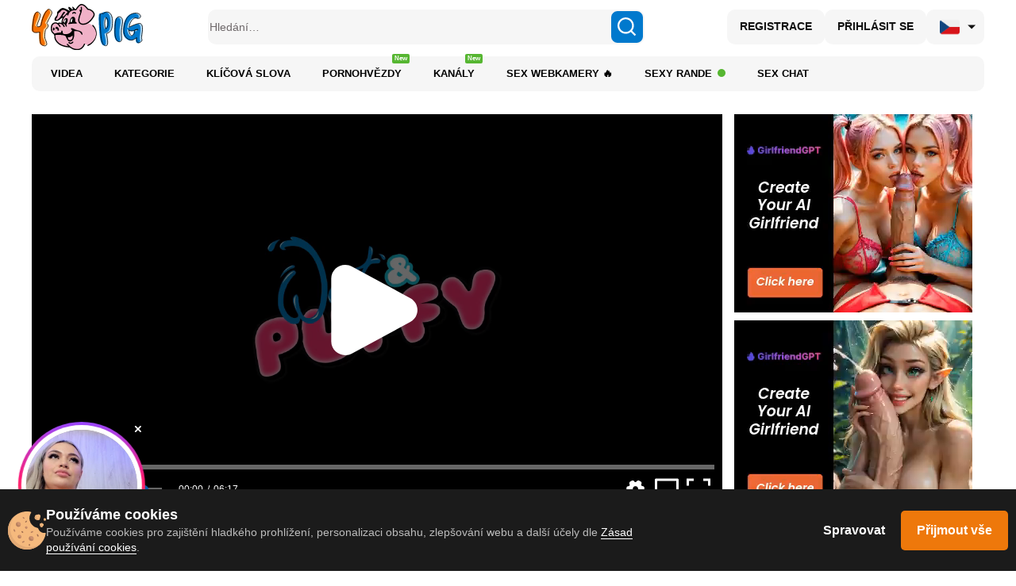

--- FILE ---
content_type: text/html; charset=UTF-8
request_url: https://cz.4pig.com/view-video/v=2483309856
body_size: 106430
content:
<!DOCTYPE html>
<html prefix="og: http://ogp.me/ns# fb: http://ogp.me/ns/fb# website: http://ogp.me/ns/website#" lang="cs">
<head>

    <meta http-equiv="Content-Type" content="text/html; charset=UTF-8" />
    <meta name="viewport" content="width=device-width, initial-scale=1.0">
    <meta name="viewport" content="width=1280" />

    <meta name="title" content="Skinny masturbatrix má spoustu hraček pro dospělé, jako jsou vaginální lůžka a dildo, a snadno je předvádí - Porno videa" />
    <meta name="keywords" content="dildo, HD Porno, masturbace, sexuální hračky, oholený, malé kozy, samotná dívka, puberťák" />
    <meta name="description" content="4pig: Skinny masturbatrix má spoustu hraček pro dospělé, jako jsou vaginální lůžka a dildo, a snadno je předvádí. Nejlepší český porno portál 100% zdarma." />
	<!------>
	<meta property="og:url" content="https://4pig.com"/>
	<meta property="og:title" content="Skinny masturbatrix má spoustu hraček pro dospělé, jako jsou vaginální lůžka a dildo, a snadno je předvádí - Porno videa" />
	<meta property="og:description" content="4pig: Skinny masturbatrix má spoustu hraček pro dospělé, jako jsou vaginální lůžka a dildo, a snadno je předvádí. Nejlepší český porno portál 100% zdarma." />
	<meta property="og:image" content="/images/touch/4pig.jpg" />
	<meta property="og:image:type" content="image/jpeg" />
	<meta property="og:image:alt" content="4pig" />
	<meta name="twitter:card" content="summary_large_image">
	<meta name="twitter:image" content="/images/touch/4pig.jpg" />
	<!----->
    <title>Skinny masturbatrix má spoustu hraček pro dospělé, jako jsou vaginální lůžka a dildo, a snadno je předvádí - Porno videa</title>
	
	<meta name="Trafficstars" content="45502">




    <link rel="canonical" href="https://cz.4pig.com/view-video/v=2483309856" />


    
	<meta property="og:site_name" content="4pig">
    <meta property="og:url" content="https://cz.4pig.com/view-video/v=2483309856" />
    <meta property="og:title" content="Skinny masturbatrix má spoustu hraček pro dospělé, jako jsou vaginální lůžka a dildo, a snadno je předvádí" />
    <meta property="og:description" content="4pig: Skinny masturbatrix má spoustu hraček pro dospělé, jako jsou vaginální lůžka a dildo, a snadno je předvádí. Nejlepší český porno portál 100% zdarma." />
    <meta property="og:image" content="https://cdn.mpncdn.com/content/videos/thumbs/183898/320x240/8.jpg" />
	<meta property="og:type" content="video.movie" />
    <meta property="og:video:url" content="https://cz.4pig.com/embed/2483309856" />
    <meta property="og:video:type" content="text/html" />
    <meta property="od:video:duration" content="381" />
	<meta property="og:video:width" content="640" />
    <meta property="og:video:height" content="360" />
	
	<meta name="twitter:card" content="player">
	<meta name="twitter:domain" content="4pig.com">
	<meta name="twitter:title" content="Skinny masturbatrix má spoustu hraček pro dospělé, jako jsou vaginální lůžka a dildo, a snadno je předvádí">
	<meta name="twitter:url" content="https://cz.4pig.com/view-video/v=2483309856">
	<meta name="twitter:image" content="https://cdn.mpncdn.com/content/videos/thumbs/183898/320x240/8.jpg">
	<meta name="twitter:player" content="https://cz.4pig.com/embed/2483309856">
    <meta name="twitter:player:width" content="640">
    <meta name="twitter:player:height" content="360">
	<!-- -->
	<script type="application/ld+json">
    {
        "@context": "https://schema.org",
        "@type": "VideoObject",
        "name": "Skinny masturbatrix má spoustu hraček pro dospělé, jako jsou vaginální lůžka a dildo, a snadno je předvádí",
        "description": "4pig: Skinny masturbatrix má spoustu hraček pro dospělé, jako jsou vaginální lůžka a dildo, a snadno je předvádí. Nejlepší český porno portál 100% zdarma.",
        "thumbnailUrl": "https://cdn.mpncdn.com/content/videos/thumbs/183898/320x240/8.jpg",
        "playerType": "HTML5",
        "uploadDate": "2016-08-06T09:49:15+00:00",
        "url": "https://cz.4pig.com/view-video/v=2483309856",
        "duration": "PT01H06M21S",
		"isFamilyFriendly": "false",
        "embedUrl": "https://cz.4pig.com/embed/2483309856",
        "interactionStatistic": [
            {
                "@type": "InteractionCounter",
                "interactionType": {
                    "@type": "https://schema.org/LikeAction"
                },
                "userInteractionCount": "27"
            },
            {
                "@type": "InteractionCounter",
                "interactionType": {
                    "@type": "https://schema.org/WatchAction"
                },
                "userInteractionCount": "6043"
            }
        ],
        "thumbnail": {
            "@type": "ImageObject",
            "contentUrl": "https://cdn.mpncdn.com/content/videos/thumbs/183898/320x240/8.jpg",
            "width": "320",
            "height": "240"
        },
        "keywords": "dildo, HD Porno, masturbace, sexuální hračky, oholený, malé kozy, samotná dívka, puberťák"
            }
    </script>
	
<link rel="dns-prefetch" href="https://www.google-analytics.com">


<!-- Alternate lang -->
            <link rel="alternate" href="https://4pig.com/view-video/v=2483309856" hreflang="x-default" />
            <link rel="alternate" href="https://4pig.com/view-video/v=2483309856" hreflang="en" />
            <link rel="alternate" href="https://de.4pig.com/view-video/v=2483309856" hreflang="de" />
            <link rel="alternate" href="https://fr.4pig.com/view-video/v=2483309856" hreflang="fr" />
            <link rel="alternate" href="https://es.4pig.com/view-video/v=2483309856" hreflang="es" />
            <link rel="alternate" href="https://ekb.4pig.com/view-video/v=2483309856" hreflang="ru" />
            <link rel="alternate" href="https://pt.4pig.com/view-video/v=2483309856" hreflang="pt" />
            <link rel="alternate" href="https://it.4pig.com/view-video/v=2483309856" hreflang="it" />
            <link rel="alternate" href="https://nl.4pig.com/view-video/v=2483309856" hreflang="nl" />
            <link rel="alternate" href="https://se.4pig.com/view-video/v=2483309856" hreflang="sv" />
            <link rel="alternate" href="https://no.4pig.com/view-video/v=2483309856" hreflang="no" />
            <link rel="alternate" href="https://dk.4pig.com/view-video/v=2483309856" hreflang="da" />
            <link rel="alternate" href="https://fi.4pig.com/view-video/v=2483309856" hreflang="fi" />
            <link rel="alternate" href="https://gr.4pig.com/view-video/v=2483309856" hreflang="el" />
            <link rel="alternate" href="https://tr.4pig.com/view-video/v=2483309856" hreflang="tr" />
            <link rel="alternate" href="https://cz.4pig.com/view-video/v=2483309856" hreflang="cs" />
            <link rel="alternate" href="https://sk.4pig.com/view-video/v=2483309856" hreflang="sk" />
            <link rel="alternate" href="https://si.4pig.com/view-video/v=2483309856" hreflang="sl" />
            <link rel="alternate" href="https://pl.4pig.com/view-video/v=2483309856" hreflang="pl" />
            <link rel="alternate" href="https://hr.4pig.com/view-video/v=2483309856" hreflang="hr" />
            <link rel="alternate" href="https://rs.4pig.com/view-video/v=2483309856" hreflang="sr" />
            <link rel="alternate" href="https://bg.4pig.com/view-video/v=2483309856" hreflang="bg" />
            <link rel="alternate" href="https://lt.4pig.com/view-video/v=2483309856" hreflang="lt" />
            <link rel="alternate" href="https://lv.4pig.com/view-video/v=2483309856" hreflang="lv" />
            <link rel="alternate" href="https://ee.4pig.com/view-video/v=2483309856" hreflang="et" />
            <link rel="alternate" href="https://hu.4pig.com/view-video/v=2483309856" hreflang="hu" />
            <link rel="alternate" href="https://ro.4pig.com/view-video/v=2483309856" hreflang="ro" />
    









<!-- Head Loader -->
<script type="text/javascript">window.mpcdn={host:document.location.host.replace(/^[a-z]{2,3}\./,""),events:{MPCDN_ERROR:"error",MPCDN_FOOTER_LOAD:"MPCDN_FOOTER_LOAD",MPCDN_PLAYERINSTANCE:"MPCDN_PLAYERINSTANCE"}};window.mpcdn.trace=function(e){var n=[];if(typeof e==="object"){for(var i in e){n.push(i+"="+encodeURIComponent(e[i]))}}else{n.push(e)}if(n.length>0){try{}catch(e){}}};window.mpcdn.load=function(e,n){var i=document.createElement(e);if(typeof n!=="undefined"){for(var t in n){i[t]=n[t]}}document.getElementsByTagName("head")[0].appendChild(i)};window.mpcdn.cookielite=function(e,n,i){if(typeof n!=="undefined"){document.cookie=e+"="+escape(n)+";expires="+new Date((new Date).setTime((new Date).getTime()+i*1e3)).toGMTString()+";domain="+window.mpcdn.host+";path=/"}var t=new RegExp(e+"=([^;]+)").exec(document.cookie);return t?t[1]:null};window.mpcdn.listener=function(t){if(typeof t.on==="undefined"){t.__trigger=[];t.on=function(e,n){t.__trigger.push({t:e,f:n})};t.off=function(e,n){for(var i=0;i<t.__trigger.length;i++){if(t.__trigger[i].t==e&&t.__trigger[i].f==n){}}};t.trigger=function(e,n){for(var i=0;i<t.__trigger.length;i++){if(t.__trigger[i].t==e){t.__trigger[i].f(e,n)}}}}return t};window.mpcdn.listener(window.mpcdn);window.mpcdn.on(window.mpcdn.events.MPCDN_ERROR,function(e,n){window.mpcdn.trace(n)});window.addEventListener("error",function(e){var n;var i={};var t=[];if(typeof e!=="undefined"){if(e!=null){if(typeof e.type!=="undefined"){if(e.type=="error"){if(typeof e.detail!=="undefined"){if(e.detail!=null){for(n in e.detail){i[n=="comment"?"stack":n]=e.detail[n]}}}else{if(typeof e.error!=="undefined"){if(e.error!=null){if(typeof e.error.message!=="undefined"){if(e.error.message!=null){i.message=e.error.message}}if(typeof e.error.stack!=="undefined"){if(e.error.stack!=null){i.stack=e.error.stack}}}}if(typeof i.message==="undefined"){if(typeof e.message!=="undefined"){if(e.message!=null){i.message=e.message}}}}}}}}if(typeof i.message==="undefined"){i.message="error message null!"}window.mpcdn.trace(i)});</script>

<style type="text/css">
img[data-src] {
  opacity: 1;
  transition: opacity 1s;
}
img[data-src].lozad {
	opacity: 0;
}
#scrollUp,
#backtotop,
.scroll-button {
	bottom: 75px !important;
}
.mfp94648 {
    opacity: 0 !important;
}
</style>

	<!-- slider start  -->
	<link rel="stylesheet" href="https://cdn.jsdelivr.net/npm/swiper@11/swiper-bundle.min.css">
	<script src="https://cdn.jsdelivr.net/npm/swiper@11/swiper-bundle.min.js"></script>
	<!-- slider end    -->
	<link rel="stylesheet" href="https://cdnjs.cloudflare.com/ajax/libs/simplebar/6.2.6/simplebar.min.css">
	
    <link rel="icon" type="image/ico" href="/favicon.ico" />
    <link rel="apple-touch-icon" href="/images/touch/60x60.png">
    <link rel="apple-touch-icon" sizes="76x76" href="/images/touch/76x76.png">
    <link rel="apple-touch-icon" sizes="120x120" href="/images/touch/120x120.png">
    <link rel="apple-touch-icon" sizes="152x152" href="/images/touch/152x152.png">

    <meta name="yandex-verification" content="d8cefc58fb11f02b" />

<script type="application/ld+json">
{
  "@context": "http://schema.org",
  "@type": "WebSite",
  "url": "https://4pig.com",
  "name": "Skinny masturbatrix má spoustu hraček pro dospělé, jako jsou vaginální lůžka a dildo, a snadno je předvádí - Porno videa",
  "description": "4pig: Skinny masturbatrix má spoustu hraček pro dospělé, jako jsou vaginální lůžka a dildo, a snadno je předvádí. Nejlepší český porno portál 100% zdarma.",
  "potentialAction": {
    "@type": "SearchAction",
    "target": "https://4pig.com/video/search/bd?search={search_term_string}",
    "query-input": "required name=search_term_string"
  }
}
</script>

<style type="text/css">
/* ==========================================================================
   Base styles: opinionated defaults
   ========================================================================== */
  
  
html,
button,
input,
select,
textarea {
    color: #222;
}

html {
    font-size: 1em;
    line-height: 1.4;

}

/*
 * Remove text-shadow in selection highlight: h5bp.com/i
 * These selection rule sets have to be separate.
 * Customize the background color to match your design.
 */

::-moz-selection {
    background: #b3d4fc;
    text-shadow: none;
}

::selection {
    background: #b3d4fc;
    text-shadow: none;
}

/*
 * A better looking default horizontal rule
 */

hr {
    display: block;
    height: 1px;
    border: 0;
    border-top: 1px solid #ccc;
    margin: 1em 0;
    padding: 0;
}

/*
 * Remove the gap between images, videos, audio and canvas and the bottom of
 * their containers: h5bp.com/i/440
 */

audio,
canvas,
img,
video {
    vertical-align: middle;
}

/*
 * Remove default fieldset styles.
 */

fieldset {
    border: 0;
    margin: 0;
    padding: 0;
}

/*
 * Allow only vertical resizing of textareas.
 */

textarea {
    resize: vertical;
}

/* ==========================================================================
   Browse Happy prompt
   ========================================================================== */

.browsehappy {
    margin: 0.2em 0;
    background: #ccc;
    color: #000;
    padding: 0.2em 0;
}

/* ==========================================================================
   Author's custom styles
   ========================================================================== */
* {
	box-sizing:border-box;
	-moz-box-sizing:border-box;
	-webkit-box-sizing:border-box;
}
h5 {
	margin-bottom:10px;
	margin-top: 0px;
	color: #838383;
}


body {
	font-family:Arial, Helvetica, sans-serif;
	color: #000;
	width: 100%;

}
.container {
	width:1200px;
	margin:0 auto;
    position: relative;	
}
header {
	font-size:12px;
	width:100%;
}
/* header a:hover {
	color:#006699;
	text-decoration:underline;	
} */
table { 
	border-collapse: collapse; 
	border-spacing: 0; 
	font-size: 100%; 
	font: inherit;
	width:100%;
}
table td { 
	border: 1px #add8e6 solid; 
	padding: 8px; 
	vertical-align: top; 
}
table tr:first-child td:nth-of-type(4),
table tr:first-child td:nth-of-type(5),
table tr:first-child td:nth-of-type(6) {
	border-top:none;
	border-bottom:none;
	position:relative;
	text-align:center;
	vertical-align:bottom;
	padding:0;
}
table tr td:nth-of-type(1),
table tr td:nth-of-type(2),
table tr td:nth-of-type(3) {
	text-align:right;
}
table.tg-table-plain tr td:first-child {
	border-left:none;
}
table.tg-table-plain tr td:last-child {
	border-right:none;
}
table.tg-table-plain tr:last-child td {
	border-bottom:none;
	background-color:#faf6db;
}
.flex-container_flag{
	display:inline-flex;
	/* align-items:center; */
}

.logo {
	display: block;
}
.logo-text {
	padding-top: 15px;
	font-size: 11px;
}

a {
	text-decoration:none;
	color:#000;
	font-weight:bold;
}
a.star {
	background:url(/img/icon_star_white.png) left center no-repeat;
	
	display: inline-block;
	padding: 9px 9px 9px 21px;
	line-height: 22px;
	width:150px;
	height:36px;
	font-size:12px;
	font-weight:bold;
	
	
	
}

a.star1 {
	background:url(../img/icon_star_white.png) left center no-repeat;
	
	padding: 7px 7px 7px 21px;

	
}

a.bookmark {
	background:url(../img/icon_star_yellow.png) left center no-repeat;
}
.search {
	float:left;
	position:relative;
}
.search input[type="search"] {
	border:none;
	height:18px;
	padding-right:25px;
	padding-left:10px;
	width:120px;
}
.search-submit {
	background:url(/img/search-submit.png) no-repeat;
	border:none;
	text-indent:-999px;
	width:20px;
	height:20px;
	position:absolute;
	top:0;
	right:0;
}
.nav {
	border-top:1px solid #add8e6;
	border-bottom:1px solid #add8e6;
	margin-top:8px;
}
.nav .langs {
	float:right;
	border-left:1px solid #add8e6;
	text-align:center;
	padding:14px 9px 10px;
}
.nav .langs .est {
	background:url(../img/est.png) no-repeat;
	display:inline-block;
	width:24px;
	height:20px;
	margin:0 5px;
}
.nav  .langs .rus {
	background:url(../img/rus.png) no-repeat;
	display:inline-block;
	width:24px;
	height:20px;
	margin:0 5px;
}

.rus-icon {
	background:url(../img/rus.png) no-repeat;
	display:inline-block;
	width:24px;
	height:20px;
	margin:-5px 5px;
}

.est-icon {
	background:url(../img/est.png) no-repeat;
	display:inline-block;
	width:24px;
	height:20px;
	margin:-5px 5px;
}

.langs .tweet {
	background:url(/img/tweet.png) no-repeat;
	display:inline-block;
	width:55px;
	height:20px;
	/* margin:0 5px; */
	margin: 3px 5px 0 5px;
}
.menu {
	float:left;
	/* overflow:hidden; */
	padding:0 0 0 0px;
	margin:0;
}
.menu li {
	display:inline-block;
	padding:0 0px 0 0;
	font-size:13px;
}


.menu li a {

	display: inline-block;
	padding: 15px 10px;
	line-height: 13px;
	
	font-size:14px;
	font-weight:normal;
	
}
.menu li a:hover {
    
	color: #006699;
	text-decoration: underline;
	
}
/* header .nav .menu li.green_dot a::after {
    display: inline-block;
    background: url(/img/Basic_green_dot.png) no-repeat;
    background-size: cover;
    height: 8px;
    width: 8px;
    content: "";
    margin-left: 5px;
} */
.green_dot {
    display: inline-block;
    width: 10px;     
    height: 10px;
    background-color: #56b631; 
    border-radius: 50%;
    margin-left: 7px; 
	margin-bottom: 2px;
}
/* header .nav .menu li.fire-pic a::after {
    display: inline-block;
    background: url(/img/fire.svg) no-repeat;
    background-position: center;
    height: 15px;
    width: 15px;
    background-size: contain;
    content: "";
    margin: 0 0 0 3px;
    transform: translateY(1px);
} */

.menu li.active a{
 background-color:#add8e6;
}

.main .container {
	/* border-top:1px solid #add8e6; */
	margin-top:3px;
}
.content-wrap aside.ads {
	width:326px;
	border:1px solid #add8e6;
	padding:0 11px 0 11px;
	background-color:#f4f4f4;
	float:right;
	margin-top: 70px;
}

.content-wrap .ads > * {
	margin-bottom:10px;
}
.content-wrap .ads h4 {
	text-align:center;
	font-size:16px;
	font-weight:normal;
	margin:0 0 15px;
}

.content-wrap aside.ads-main {
	margin-top: 40px;
	width: 400px;
	padding:20px 40px 25px;
}

.content-wrap .ads h4 {
	margin:0;
}

.content-wrap .content {
	float:left;
	width:680px;
}
.media {
	margin-bottom:12px;
	position: relative;
}
.media .video {
	float:left;
}
.video .controls{
	position: absolute;
	cursor: pointer;
	display: none;
	opacity: 0.8;
}

.video .control-arrow{
	position: absolute;
	cursor: pointer;
	width: 50%;
	height: 100%;
}

.control-arrow.right{
	right: 0px;
}

.control-arrow.right img{
	float: right;
}

.control-arrow img{
	display: none;
}

.controls.center{
	left: 135px;
	bottom: 15px;
}

.carousel {
	position: relative;
	overflow: hidden;
	width:100%;
}
.carousel img {
	height:160px;
}

.carousel.photo img {
	height:281px;
}

.carousel > .window {
    overflow: hidden;
    position: relative;
    height: 160px;
	width:600px;
	display: inline-block;
}

.carousel.photo > .window {
	width: 795px; 
	height: 800px;
}

 .carousel ul {
    list-style: none;
    width: 10000px;
    top: 0;
    left: 0;
    position: absolute;
	padding:0;
	margin:0;
}
.carousel li {
    margin: 0;
	width:200px;
	float:left;
	vertical-align:top;
}
.carousel li:first-child {
    margin: 0;
}
.carousel .prev {
	display:block;
	background:#ebebeb url(../img/prev.png) center center no-repeat;
	width:17px;
	height:160px;
	cursor:pointer;
	display:inline-block;
}
.carousel .next {
	display:block;
	background:#ebebeb url(../img/next.png) center center no-repeat;
	width:17px;
	height:160px;
	cursor:pointer;
	display:inline-block;
}

.carousel .prev.left-arrow {
	background:#ebebeb url(../img/arrow-left.png) center center no-repeat;
	width:17px;
	height:340px;
	margin-bottom: 250px;
}

.carousel .next.right-arrow {
	background:#ebebeb url(../img/arrow-right.png) center center no-repeat;
	width:17px;
	height:340px;
	margin-bottom: 250px;
}

.carousel .disabled {
	opacity:0.5;
	cursor:auto;
}
.video-info {
	float:left;
	width:660px;
	margin-top:0px;
	margin-right:10px;
}
.video-info .links,
.video-info .links a {
	font-size:14px;
}


.buttons .like_dislike {
	display: inline-block;
	vertical-align: top;
	height: 40px;
}
.btn {
   display:inline-block;
   height:32px;
   line-height:30px;
   vertical-align:top;
   -webkit-border-radius: 3px;
   -moz-border-radius: 2px;
   border-radius: 3px;
}
.btn-like {
	width:157px;
	color:#0A5CA8;
	font-weight:normal;
	font-size:16px;
	padding-left:5px;
    border: #DADADA 1px solid;
    position: relative;
    display:inline-block;
    height:40px;
    line-height:38px;
    vertical-align:top;
}
.btn-like .icon {
	background:url(../img/btn-like2.png) center center no-repeat;
	width:25px;
	height:36px;
	display:inline-block;
	margin-right:13px;
	margin-left:13px;
	float:left;
}

.btn-like:hover {
    border: #55BB33 1px solid;
    z-index: 2;
}

.btn-dislike {
	width:50px;
	border: #DADADA 1px solid;
	text-align:center;
    margin-left: -1px;
    position: relative;
    display:inline-block;
    height:40px;
    line-height:38px;
    vertical-align:top;
}
.btn-dislike .icon {
	background:url(../img/btn-dislike2.png) center center no-repeat;
	width:46px;
	height:36px;
	display:inline-block;
}
.btn-dislike:hover{
   border: #FF6600 1px solid;
}

.btn-heart {
	width:46px;
	float:right;
	text-align:center;
	line-height:32px;
}
.btn-heart .icon {
	background:url(/img/fav-heart.png) no-repeat;
    background-position: 0px;
	width:29px;
	height:24px;
	display:inline-block;
}
.btn-heart:hover .icon {
	background:url(/img/fav-heart.png) no-repeat;
    background-position: -29px;
}
.btn-heart .icon-rem {
	background:url(/img/fav-heart.png) no-repeat;
    background-position: -58px;
	width:29px;
	height:24px;
	display:inline-block;
}
.btn-heart:hover .icon-rem {
	background:url(/img/fav-heart.png) no-repeat;
    background-position: -29px;
}

.btn-blue {
	background-color: #0c6a9f;
	background: -moz-linear-gradient(top, #0e74ae 0%, #0a5d8c 100%);
	background: -webkit-gradient(linear, left top, left bottom, color-stop(0%,#0e74ae), color-stop(100%,#0a5d8c));
	background: -webkit-linear-gradient(top, #0e74ae 0%, #0a5d8c 100%);
	background: -o-linear-gradient(top, #0e74ae 0%, #0a5d8c 100%);
	background: -ms-linear-gradient(top, #0e74ae 0%, #0a5d8c 100%);
	background: linear-gradient(top, #0e74ae 0%, #0a5d8c 100%);
	color:#fff !important;
	padding:0 40px;
	font-weight:normal;
	font-size:14px;
	border:1px solid #999999;
}


.btn-blue:hover {
	color: #ACDEF9 !important;
	text-decoration: none !important;
}

.video-stats {
	width:160px;
	display:inline-block;
	margin-left:20px;
	font-size:14px;
}
.scale {
	background-color:#F15902;
}
.scale .green {
	background-color:#56B630;
	height:3px;
}
.video-info .links p a {
	color:#006699;
}
.video-info .links p a:hover {
	text-decoration: underline;
}
.flag {
	float:right;
	background:url(../img/flag.png) center no-repeat;
	width:30px;
	height:30px;	
}
.flag:hover {
	background:url(../img/flag2.png) center no-repeat;
}

.other .arrows {
	width:16px;
	float:left;
	margin: 0 10px;
	cursor: pointer;
}

.other .arrows .left-arrow {
	width:16px;
	background:url(../img/arrow-left.png) center no-repeat;
	height: 700px;
}

.other .arrows .right-arrow {
	width:16px;
	background:url(../img/arrow-right.png) center no-repeat;
	height: 700px;
}

.other .last-images {
	width:190px;
	float:left;
}

.other .last-images-photo {
	width:841px;
	float:left;
}

.other .last-images-photo .item{
	width:190px;
	display: inline-block;
}

.other .categories {
	width:200px;
	float:left;
	font-size:12px;
	margin-top: 10px;
}

.other .related {
	width:800px;
	margin-left: 10px;
	margin-top: 10px;
	float:left;
}

.other .related-photo {
	width:1188px;
	float:left;
}

.other .ads {
	width:190px;
	text-align:center;
	float:right;
	margin-top:0px;
}

.other .ads.left {
	width:165px;
	float:left;
	margin-top:10px;
}

.other .featured{
	width:290px;
	text-align:left;
	float:left;
	margin-top:60px;
	margin-left:25px;
}

.item {
	margin-bottom:10px;
}
.item img.rotate_thumb {
	border:1px solid #add8e6;
	/*
	margin-bottom:5px;
	width: 190px;
	*/
	position: absolute;
	width: 100%;
	height: 100%;
}
.item img.rotate_thumb:hover {
	border:1px solid #fff;
}

.item .title {
    /* color:#0a5ca8; */
	color: #0079CD;
	font-size:12px;
	line-height:18px;
	display:inline-block;
	margin-bottom:5px;
	padding:0 5px;
}

.featured .item {
	display: inline-block;
}

.featured img {
	width: 84px;
	float: left;
}

.featured .item-text {
	float: left;
	width: 185px;
}

.comments {
	width: 700px;
	margin-top: 20px;
	float: left;
	margin-bottom: 50px;
	font-size: 14px;
}

.xcomments {
	width: 700px;
	margin-top: 20px;
	/*float: left;*/
	margin-bottom: 50px;
	font-size: 14px;
}

.comments hr, .report_form hr{
	border-top-color: #cecece;
	margin-top: 20px;
	margin-bottom: 5px;
}

.comments .date {
	color: #a8a8a8;
}

.comments .text {
	color: #3b3a3a
}

.comments_form {
	margin-bottom: 50px;
	display: none;
	/* float: left; */
	width: 530px;
}

.comments_form textarea{
	margin-top: 20px;
	width: 100%;
}

.comments_form .btn-right {
	float: right;
}

.report_form {
	margin-bottom: 50px;
	display: none;
	float: left;
	width: 530px;
}

.report_form label{
	font-size: 13px;
}

.item a.cat-title {
	color:#000;
	font-size:13px;
	line-height:30px;
	display:inline-block;
	padding:0 5px;
	border:1px solid #add8e6;
	width: 192px;
	text-align: center;
	padding-left: 0px;
	margin-bottom: 25px;
}

.item a.cat-title:hover {
	border:1px solid #add8e6;
	color:#0a5ca8;
}

.item a.yellow {
	//background-color: #FAF6DB;
}

.item .cat-title img {
	border: none;
	margin: 0;
	border:1px solid #add8e6;
}

.item .stats,
.item .info {
	color:#838383;
	font-size:12px;
	line-height:18px;
	padding:0 5px;
}
.item .stats {
	font-weight:bold;
}
.item .stats img{
	margin-bottom: 5px;
}
.item .stats .rating {
	background:url(/img/like2.png) left center no-repeat;
	padding-left:16px;
	cursor: pointer;
}
.other .related .item, .other .related-photo .item {
	width: 193px;
    display: inline-flex;
    flex-direction: column;
}


 /* new pagination Start */
ul.pagination {
  display: flex;
  align-items: center;
  justify-content: center;
  flex-wrap: wrap;
  gap: 10px;
}
ul.pagination li {
  margin: 0;
  border: 0;
  width: initial;
  height: initial;
  display: flex;
  align-items: center;
  justify-content: center;
  background-color: transparent !important;
  line-height: initial;
}
ul.pagination li a {
  padding: 0 20px;
  min-width: 50px;
  width: auto;
  height: 54px;
  background-color: #f4f4f4;
  border-radius: 5px;
  font-weight: bold;
  font-size: 18px;
  line-height: 54px;
  color: #0A5CA8;
}
ul.pagination li a:hover {
  color: #0A5CA8;
  background-color: #9DDBE8;
}
ul.pagination li.act_page a {
  background-color: #9DDBE8;
  color: #0A5CA8;
  pointer-events: none;
}
ul.pagination li.page_ttt {
  display: none;
}
ul.pagination li.page_prev a {
  min-width: 112px;
  background-repeat: no-repeat;
  background-image: url("data:image/svg+xml,%3Csvg width='30' height='30' viewBox='0 0 30 30' fill='none' xmlns='http://www.w3.org/2000/svg'%3E%3Cpath d='M17.5 8.75L12.5 15L17.5 21.25' stroke='%23085CA8' stroke-width='3' stroke-linecap='round' stroke-linejoin='round'/%3E%3C/svg%3E%0A");
  background-position: center;
  background-color: #f4f4f4;
}
ul.pagination li.page_prev a:hover {
  background-color: #9DDBE8;
}
ul.pagination li.page_next a {
  min-width: 112px;
  background-repeat: no-repeat;
  background-image: url("data:image/svg+xml,%3Csvg width='30' height='30' viewBox='0 0 30 30' fill='none' xmlns='http://www.w3.org/2000/svg'%3E%3Cpath d='M12.5 8.75L17.5 15L12.5 21.25' stroke='%23085CA8' stroke-width='3' stroke-linecap='round' stroke-linejoin='round'/%3E%3C/svg%3E%0A");
  background-position: center;
  background-color: #f4f4f4;
}
ul.pagination li.page_next a:hover {
  background-color: #9DDBE8;
}

/* new pagination End */


footer {
	margin-top:20px;
	font-size:12px;
	/*margin-bottom:40px;*/
}
footer .ads {
	font-size:0px;
}
footer .ads img {
	float: left;
}
.copyright {
	display:inline-block;
	/* width:400px; */
	padding:0 10px;
	float:left;
	line-height: 48px;
}

hr {
	margin:4px 0 0 0;
	border-top:1px solid #add8e6;
}
.right {
	float:right;
}
.ads160 {
	width:160px;
	margin:70px 10px 0;
	float:left;
}

.ads370 {
	width:370px;
	float:left;
}

.tab-container .etabs {
	padding:0;
	margin: 5px 0 15px;
}
.tab-container .etabs li {
	list-style-type:none;
	display:inline-block;
	margin-right:20px;
	font-size: 14px;
}
.tab-container .etabs li a {
	color:#006699;
}
.tab-container .etabs li a.active {
	color:#000;
	cursor:text;
}
.categories-tbl td{
	background-color:#fff; //#faf6db;
}

.categories-tbl tr:first-child td{
	color: #838383;
	font-weight: bold;
}

.categories-tbl tr:last-child td{
	background-color: white;
	border-bottom:  1px solid #ADD8E6;
}

.categories-tbl a:hover {
	color: #006699;
	text-decoration: underline;
}

.sort-row  {
	/* font-size: 13px; */
	font-size: 14px;
	margin-bottom: 15px;
	padding-left: 5px;
	font-weight: bold;
}

.sort-link  {
	font-weight: normal;
}

.sort-link a{
	color: #006699;
	padding-left: 4px;
	padding-right: 4px;
	/* font-weight: normal; */
	font-weight: bold;
	font-size: 14px;
}

.sort-link a:hover {
	text-decoration: underline;
}

.login  {
	width: 450px;
	margin-left: 40px;
	font-size: 15px;
}

.login  a{
	color: #006699;
	font-weight: normal;
}

.login a:hover {
	text-decoration: underline;
}

.login .login-title{
	border-bottom:  1px solid #ADD8E6;
	padding-bottom: 10px;
	margin-top: 20px;
	color: #000000;
}

.login .login-form{
	margin-top: 13px;
}

.login label {
	width: 155px;
	padding-left: 10px;
	display: inline-block;
}

.login.signup{
	width: 580px;
}

.login.signup label{
	width: 185px;
}

.blue {
	width: 215px;
	margin-top: 7px;
	border: 1px solid #ADD8E6;
}

textarea.blue{
	width: 315px;
}

.upload-form {
	margin-top: 25px;
}

 .upload-form label {
	padding-left: 20px;
}

.long {
	width: 380px;
}

.login label.long{
	width: auto;
}

.upl-table {
	width: 100%;
	border: none;
}

.upl-table td{
	text-align: left !important;
	padding: 10px 20px 18px !important;
}

.upl-table td:nth-child(even){
	padding-left: 40px;
}

.blue-btn {
	margin-top: 20px;
}

.photo-thumbs {
	width: 385px;
	float: left;
	padding-left: 7px;
}

.photo-thumbs .thumb {
	width: 90px;
	display: inline-block;
	margin-bottom:10px;
}

.photo-thumbs .thumb img {
	border:1px solid #add8e6;
	margin-bottom:5px;
	width: 86px;
	cursor: pointer;
}
.photo-thumbs .thumb img:hover {
	border:1px solid #fff;
}

.details {
	font-size: 14px;
	
}


	
/* ==========================================================================
   Helper classes
   ========================================================================== */

/*
 * Image replacement
 */

.ir {
    background-color: transparent;
    border: 0;
    overflow: hidden;
    /* IE 6/7 fallback */
    *text-indent: -9999px;
}

.ir:before {
    content: "";
    display: block;
    width: 0;
    height: 150%;
}

/*
 * Hide from both screenreaders and browsers: h5bp.com/u
 */

.hidden {
    display: none !important;
    visibility: hidden;
}
.hidden_comments{
	display: none;
}

/*
 * Hide only visually, but have it available for screenreaders: h5bp.com/v
 */

.visuallyhidden {
    border: 0;
    clip: rect(0 0 0 0);
    height: 1px;
    margin: -1px;
    overflow: hidden;
    padding: 0;
    position: absolute;
    width: 1px;
}

/*
 * Extends the .visuallyhidden class to allow the element to be focusable
 * when navigated to via the keyboard: h5bp.com/p
 */

.visuallyhidden.focusable:active,
.visuallyhidden.focusable:focus {
    clip: auto;
    height: auto;
    margin: 0;
    overflow: visible;
    position: static;
    width: auto;
}

/*
 * Hide visually and from screenreaders, but maintain layout
 */

.invisible {
    visibility: hidden;
}

/*
 * Clearfix: contain floats
 *
 * For modern browsers
 * 1. The space content is one way to avoid an Opera bug when the
 *    `contenteditable` attribute is included anywhere else in the document.
 *    Otherwise it causes space to appear at the top and bottom of elements
 *    that receive the `clearfix` class.
 * 2. The use of `table` rather than `block` is only necessary if using
 *    `:before` to contain the top-margins of child elements.
 */

.clearfix:before,
.clearfix:after {
    content: " "; /* 1 */
    display: table; /* 2 */
}

.clearfix:after {
    clear: both;
}

/*
 * For IE 6/7 only
 * Include this rule to trigger hasLayout and contain floats.
 */

.clearfix {
    *zoom: 1;
}

/* ==========================================================================
   EXAMPLE Media Queries for Responsive Design.
   These examples override the primary ('mobile first') styles.
   Modify as content requires.
   ========================================================================== */

@media only screen and (min-width: 35em) {
    /* Style adjustments for viewports that meet the condition */
}

@media print,
       (-o-min-device-pixel-ratio: 5/4),
       (-webkit-min-device-pixel-ratio: 1.25),
       (min-resolution: 120dpi) {
    /* Style adjustments for high resolution devices */
}

/* ==========================================================================
   Print styles.
   Inlined to avoid required HTTP connection: h5bp.com/r
   ========================================================================== */

@media print {
    * {
        background: transparent !important;
        color: #000 !important; /* Black prints faster: h5bp.com/s */
        box-shadow: none !important;
        text-shadow: none !important;
    }

    a,
    a:visited {
        text-decoration: underline;
    }

    a[href]:after {
        content: " (" attr(href) ")";
    }

    abbr[title]:after {
        content: " (" attr(title) ")";
    }

    /*
     * Don't show links for images, or javascript/internal links
     */

    .ir a:after,
    a[href^="javascript:"]:after,
    a[href^="#"]:after {
        content: "";
    }

    pre,
    blockquote {
        border: 1px solid #999;
        page-break-inside: avoid;
    }

    thead {
        display: table-header-group; /* h5bp.com/t */
    }

    tr,
    img {
        page-break-inside: avoid;
    }

    img {
        max-width: 100% !important;
    }

    @page {
        margin: 0.5cm;
    }

    p,
    h2,
    h3 {
        orphans: 3;
        widows: 3;
    }

    h2,
    h3 {
        page-break-after: avoid;
    }
}


.reset {
border:0; 
padding:0px; 
vertical-align:0;    
}







.error {
font-size: 10px;
font-family:Arial, Helvetica, sans-serif;
color: red;
font-weight: bold;
}



.tmenu  {
	display: inline-block;
	padding: 9px 9px;
	line-height: 22px;
	width:130px;
	height:36px;
	font-size:12px;
	font-weight:bold;
	border: none;
	outline:none;	
}

a.nounder:hover{
text-decoration:none;
}

a.under:hover{
text-decoration:underline;
}

.tmenucat  {
	display: inline-flex;
	align-items:center;
	justify-content:flex-end;
	padding: 7px 7px;
	line-height: 22px;
	width:180px;
	height:30px;
	font-size:12px;
	font-weight:bold;
	
}

.in {
height:50px;
}

.in2 {
height:33px;
overflow: hidden;
text-overflow:ellipsis;
}

.uptitle {
    color: #838383;
	font-size:14px;
	line-height:14px;
	display:inline-block;
	margin-bottom:15px;
	padding:0;
	font-weight: 300;
}

a img { border: none; }

a { outline:none; }

a:focus{outline:none;}

.htitle {
    color:#000000;
	font-size:12px;
	line-height:12px;
	display:inline-block;
	margin-bottom:10px;
	margin-top:10px;
	padding:0;
	font-weight: normal;
	height:24px;
}


.htitleu a {
color: #0A5CA8
}

.htitleu a:hover {
text-decoration:underline;
}

.ititle {
font-size:15px;
padding:9px;
font-weight: bold;
}


.mess_report {
font-size:12px;
color:red;
}
.vote {
	display: inline-block;
	height: 40px;
	border: 1px solid #D7D7D7;
    line-height: 38px;
    /*
	border-radius: 3px;
	background: -moz-linear-gradient(center top , #FAFAFA 0%, #EDEDED 100%) repeat scroll 0 0 rgba(0, 0, 0, 0);
    */
    /*padding: 4px 5px 0;*/
	color:#0a5ca8;
	text-align: center;
	float:left;
	font-size:15px;
	width:206px;
	
}

.h5title
{
color: #838383;
font-size:13px;
font-weight:bold;
}







.snf{
font-size:13px;
background-color: #FAF6DB;
border-color: #ADD8E6;
border-width:1px;
border-style:solid;
border-color:#ADD8E6;
text-align:center;
width:1200px;
margin-bottom:10px;
color: #838383;
font-weight:bold;
display: table-cell; 
vertical-align: middle;
height:30px;
}
.snf a {
color: #838383;

}

.snf a:hover
{
text-decoration: underline;
}


/* Player AD */
.adv22#advertising2{
    background:rgba(0,0,0,.75);
    display: none;
    left: 0px;
    position: absolute;
    top: 0px;
    z-index: 20;
    bottom:0;
    overflow: hidden;
	width: 100%;
}
.adv-block#advertising2{
	display: none;
}
.adv-inner iframe,
.adv-inner div,
.adv-inner img{
	/* display:inline-block; */
	display:inline-flex;
	margin:0 2px;
}
.adv-inner div iframe{
	margin:0;
}
.adv-holder em {
    color:#333;
    display:block;
    font-style:normal;
    margin:3px auto 0;
    text-align:right;
    width:302px;
}
.adv-inner {
    background: none repeat scroll 0 0 #EEEEEE;
    border: 1px solid #676968;
    margin: -10px auto 0;
    padding: 0 0 10px;
    width: 624px;
	overflow: hidden;
	position:relative;
	text-align:center;
}
.msn-close,
.ico-close-adv{
	position:absolute;
	right:5px;
	top:2px;
	width:16px;
	height:16px;
	background:url('[data-uri]') no-repeat;
}
.msn-close{
	width:auto;
	height:auto;
	line-height:16px;
	top:-20px;
	font-size:12px;
	background-position:100% 0;
	padding-right:20px;
}
.adv-inner span {
    background: none repeat scroll 0 0 #9DDBE8;
    color: #000000;
    display: block;
    font-size:13px;
    line-height: 22px;
    text-indent: 7px;
    margin-bottom:10px;
}
.continue-play {
    margin: 4px 0 0;
    text-align: center;
}
.continue-play a {
    color: #47DD18;
    font-size: 24px;
    line-height: 24px;
    text-decoration: underline;
    font-weight: normal;
}
.continue-play a:hover {
    text-decoration: none;
}
.adv-holder {	
  display: flex;
  align-items: center;
  justify-content: center;
  height: 100%;
  width: 100%;
  margin-top: 60px;
}
.adv-center {
	vertical-align: middle;
	display: table-cell;
	height: 336px;
	width: 855px;
}
.block_404{
   width: 990px;
   height: 393px;
   margin-left: 215px;
   margin-top: 50px;
   margin-bottom: 30px;
}
.block_404_text {
   width: 560px;
   /*height: 393px;*/
   text-align: center;
   font-weight: bold;
   padding-top: 30px;
}
.block_404_text strong{
   font-size: 190px;
   color:#838383;
   line-height: 178px;
   font-weight: normal;
}

/* #langmenu a{
   width: 24px;
   height: 19px;
   margin: 0px !important;
   padding: 0px !important;
   margin-left: 0.4em !important;
   margin-top: 5px !important;
   background-image: url('/images/flags/all_flags.png');
   float: left;
}

*[class*=flag_]
{
	display: inline-block;

    width: 24px;
    height: 19px; 

    vertical-align: top;

    background: url(/images/flags/all_flags.png) no-repeat;
}

.flag_en{background-position: 0px 0px;}
.flag_de{background-position: -24px 0px;}
.flag_fr{background-position: -48px 0px;}
.flag_es{background-position: -72px 0px;}
.flag_it{background-position: -96px 0px;}
.flag_pt{background-position: -120px 0px;}
.flag_ru{background-position: -144px 0px;}
.flag_nl{background-position: -168px 0px;}
.flag_se{background-position: -192px 0px;}
.flag_no{background-position: -216px 0px;}
.flag_fi{background-position: -240px 0px;}
.flag_dk{background-position: -264px 0px;}
.flag_gr{background-position: -288px 0px;}
.flag_cz{background-position: -312px 0px;}
.flag_bg{background-position: -336px 0px;}
.flag_sk{background-position: -360px 0px;}
.flag_hu{background-position: -384px 0px;}
.flag_pl{background-position: -408px 0px;}
.flag_tr{background-position: -432px 0px;}
.flag_si{background-position: -456px 0px;}
.flag_ro{background-position: -480px 0px;}
.flag_rs{background-position: -504px 0px;}
.flag_ee{background-position: -528px 0px;}
.flag_lv{background-position: -552px 0px;}
.flag_lt{background-position: -576px 0px;}
.flag_hr{background-position: -600px 0px;}
.flag_id{background-position: -672px 0px;}
.flag_jp{background-position: -648px 0px;}
 */
/* ====================== new flags start ======================   */

#langmenu a{
   width: 24px;
   height: 19px;   
}
.categories .categories-tbl .tmenucat *[class*=new-flag_]{
	width: 22px;
    height: 15px;
    background-size: cover;
    border-radius: 3px; 
	margin: 0 5px 0 0;
}
.langs-slider *[class*=new-flag_]{
	width: 24px;
    height: 18px;
	background-size: cover;
}
.tg-table-plain .tg-even *[class*=new-flag_]{
	width: 28px;
    height: 21px; 
}
.flex-container_geoflag *[class*=new-flag_]
{
	display: inline-block;
    width: 23px;
    height: 18px; 
    background-size: cover;
	/* border-radius:5px; */
	margin-right:10px;
}
.item .title *[class*=new-flag_]{	   
    position: absolute; 
    height: 20px;
    width: 20px;
    top: 5px;
	left: 6px;
}
*[class*=new-flag_]
{
	display: inline-block;
    width: 25px;
    height: 20px; 
    vertical-align: middle;
	background-position: center;
    background-repeat: no-repeat;
   /*  background-size: contain; */
   background-size: cover;
}


.new-flag_us{background-image: url(/images/new-flags/us.png);}
.new-flag_en{background-image: url(/images/new-flags/us.png);}
.new-flag_de{background-image: url(/images/new-flags/de.png);}
.new-flag_fr{background-image: url(/images/new-flags/fr.png);}
.new-flag_es{background-image: url(/images/new-flags/es.png);}
.new-flag_it{background-image: url(/images/new-flags/it.png);}
.new-flag_pt{background-image: url(/images/new-flags/pt.png);}
.new-flag_ru{background-image: url(/images/new-flags/ru.png);}
.new-flag_nl{background-image: url(/images/new-flags/nl.png);}
.new-flag_se{background-image: url(/images/new-flags/se.png);}
.new-flag_no{background-image: url(/images/new-flags/no.png);}
.new-flag_fi{background-image: url(/images/new-flags/fi.png);}
.new-flag_dk{background-image: url(/images/new-flags/dk.png);}
.new-flag_gr{background-image: url(/images/new-flags/gr.png);}
.new-flag_cz{background-image: url(/images/new-flags/cz.png);}
.new-flag_bg{background-image: url(/images/new-flags/bg.png);}
.new-flag_sk{background-image: url(/images/new-flags/sk.png);}
.new-flag_hu{background-image: url(/images/new-flags/hu.png);}
.new-flag_pl{background-image: url(/images/new-flags/pl.png);}
.new-flag_tr{background-image: url(/images/new-flags/tr.png);}
.new-flag_si{background-image: url(/images/new-flags/si.png);}
.new-flag_ro{background-image: url(/images/new-flags/ro.png);}
.new-flag_rs{background-image: url(/images/new-flags/rs.png);}
.new-flag_ee{background-image: url(/images/new-flags/ee.png);}
.new-flag_lv{background-image: url(/images/new-flags/lv.png);}
.new-flag_lt{background-image: url(/images/new-flags/lt.png);}
.new-flag_hr{background-image: url(/images/new-flags/cr.png);}
.new-flag_id{background-image: url(/images/new-flags/id.png);}
.new-flag_jp{background-image: url(/images/new-flags/jp.png);}
.new-flag_ar{background-image: url(/images/new-flags/ar.png);}
.new-flag_uk{background-image: url(/images/new-flags/uk.png);}
.new-flag_gb{background-image: url(/images/new-flags/uk.png);}
.new-flag_in{background-image: url(/images/new-flags/in.png);}

.new-flag_mk{background-image: url(/images/new-flags/mk.png);}
.new-flag_au{background-image: url(/images/new-flags/au.png);}
.new-flag_be{background-image: url(/images/new-flags/be.png);}
.new-flag_ua{background-image: url(/images/new-flags/ua.png);}
.new-flag_at{background-image: url(/images/new-flags/at.png);}
.new-flag_ca{background-image: url(/images/new-flags/ca.png);}
.new-flag_cn{background-image: url(/images/new-flags/cn.png);}
.new-flag_eu{background-image: url(/images/new-flags/eu.png);}
.new-flag_ch{background-image: url(/images/new-flags/ch.png);}
.new-flag_li{background-image: url(/images/new-flags/li.png);}
.new-flag_bih{background-image: url(/images/new-flags/bih.png);}


/* ====================== new flags end ======================   */
.footer_ad_item{
   float: left;
   width: 300px;
   vertical-align: top;
   margin-right: 1px;
}
/*
#sponsorbanner{width:655px;height:130px;font-size:14px;}
#sponsorbanner > a >#bb1{float:left;border:1px solid #add8e6;}
#sponsorbanner > #bb23{float:left;/height:130px;}
#sponsorbanner > #bb23 > #gtitle{
   display:-moz-inline-stack;
   display:inline-block;
   zoom:1;
   *display:inline;
   margin:0 0 3px 0;
    border-top: 22px solid transparent;
   border-right: 0px solid white;
   border-bottom: 22px solid transparent;
   border-left:0 solid transparent;
   background-color:#EE780B;height:0;color:white;
   width: 400px;
   text-align: center;
}
#sponsorbanner > #bb23 > #gtitle > span{
   display:block;
   margin-top:-11px;
   padding:0 20px 0 15px;
   height:18px;
}

#sponsorbanner > #bb23 > #r1{
 float:right;
 margin-top:0;
 background-image:url(/images/r1.png);
 width:22px;
 height:44px;
}

#sponsorbanner > #bb23 > div{
  text-align: center;
  margin-top: 20px;
}
#sponsorbanner > #bb23 > div > #pbutton{
   font-weight: normal;
   display:-moz-inline-stack;
   display:inline-block;
   zoom:1;
   *display:inline;
   text-align: center;
   background-color:#19c300;padding:10px 25px;color:white;text-decoration:none;border-radius:4px;
}
#sponsorbanner > #bb23 > div > #pbutton:hover{
   background-color:#149D00;
}
*/
/* new sponsorbanner START*/
#sponsorbanner {
  margin: 10px 0 0 0; 
  height: auto;
  padding: 15px;
  position: relative;
  box-sizing: border-box;
  display: flex;
  align-items: center;
  z-index: 1;
  background-color: #f4f4f4;
}
#sponsorbanner #bb1 img, #sponsorbanner #bb1 {
  width: 110px;
  height: 110px;
  border: 0 !important;
  border-radius: 70px;
  object-fit: cover;

}
#sponsorbanner > #bb23 {
  width: auto;
  height: auto;
  flex-grow: 1;
  margin-left: 15px;
}
#sponsorbanner > #bb23 > #gtitle {
  height: initial;
  width: initial;
  margin: 0;
  padding: 0;
  background-color: transparent;
  border: 0 !important;
  font-size: 18px;
  font-weight: 700;
  color: #252525;
}
#sponsorbanner > #bb23 > #gtitle > span {
  margin: 0;
  padding: 0;
  height: auto;
}
#sponsorbanner > #bb23 > div {
  text-align: left;
  margin-top: 10px;
}
/* #sponsorbanner > #bb23 > div > #pbutton:hover {
  background-color: #f62d26;
} */
#sponsorbanner > #bb23 > div > #pbutton{
  text-align: center;
  font-weight: normal;
  display:-moz-inline-stack;
  display:inline-block;
  zoom:1;
  *display:inline;
  font-weight: 700;
  background-color:#56B631;
  padding:10px 30px;
  color:white;
  text-decoration:none;
  border-radius:5px;
  text-transform: uppercase;
}
/*new sponsorbanner END*/
.main-ads{
   width: 400px;
   height:369px;
   padding: 20px 40px 25px;
   border: 1px solid #add8e6;
   background-color: #f4f4f4;
}
/*
.hd_th {
    position: absolute;
    top: 1px;
    right: 5px;
    background: #fff url(/images/hd.png) no-repeat;
    width: 26px;
    height: 18px;
}
*/
.hd_th {
    position: absolute;
    top: 1px;
    right: 5px;
    background: #0A5CA8;
    color: #FFFFFF;
    font-weight: bold;
    font-size: 11px;
    padding: 1px 4px;
}
/* .hd_th {
  display: flex;
  width: 24px;
  height: 18px;
  padding-left: 1px;
  justify-content: center;
  align-items: center;
  gap: 10px;
  border-radius: 3px;
  background: rgba(0, 0, 0, 0.50);
  color: #FFF;
  font-size: 16px;
  font-weight: 400;
  border: none;
  position: absolute;
  top: 5px;
  right: 5px;
  padding: 0px 2px;
}
.hd_th .svg-icon, .item .stats .rating .svg-icon {
  margin-bottom: 0;
} */
.time_th{
	position: absolute;
	top: 1px;
	left: 5px;
	color: #fff;
	background: rgba(000, 000, 000, .6);
	font-size: 11px;
	padding: 2px 4px 1px;
}
.recommended-logo{
   margin-top: 1px;
}
.mobile_version{
  position: absolute;
  width: 1200px;
  text-align: right;
  /* margin-top: 5px; */
  margin-top: 10px;
}
.mobile_version a{
  color: #0a5ca8;
  text-decoration: underline;
  font-weight: normal;
}
.heading{
   font-size: 12px;
   padding-left: 5px;
}
.heading h1{
   color: #838383;
   font-size: 13px;
   margin: 0px;
   display: inline-block;
   margin-right: 10px;
   
   text-transform: uppercase;
}
.heading h2,
.heading .custom_h2{
   color: #838383;
   font-size: 13px;
   margin: 0px;
   display: inline-block;
   margin-right: 10px;
   font-weight: bold;
   
   text-transform: uppercase;
}
/**/
.download_block{
   display: inline-block;
   vertical-align: top;
   margin-top: 10px;
   margin-left: 20px;
}
.download_button{
   display: inline-block;
   height: 26px;
   line-height: 24px;
   text-decoration: none;
   font-size: 16px;
   vertical-align: top;
   border: #ee780b 1px solid;
   color: #ee780b;
   padding-left: 10px;
   padding-right: 10px;
   font-weight: normal;
   cursor: pointer;
}
.download_pialog{
   color:#ffffff;
   text-align:center;
   margin-top:30px;
   max-width:800px;
   min-width: 400px;
}
.download_pialog_link{
   font-size: 12px;
   color: #666666;
   text-decoration: none;
}
.download_pialog_link:hover{
   text-decoration: underline;;
}
.download_pialog ul{
   padding: 0px;
   margin: 0px;
}
.download_pialog li{
   display: inline-block;
}
.download_pialog li:first-child:before{
   display:none;
   padding-right:0;
}
.download_pialog li:before {
   padding-right: 10px;
   content: '|';
   color: #77797b;
   padding-left: 10px;
}
.download_pialog_heading{
   font-size: 16px;
   font-weight: bold;
   margin-bottom: 10px;
}
/**/
.banner_page_right{
    width: 390px;
    height: 369px;
    border: 1px solid #f4f4f4;
    background-color: #f4f4f4;
}
.banner_page_right_item{
    width: 300px;
    height: 250px;
    margin-left: auto;
    margin-right: auto;
    margin-top: 59px;
}
/**/
.header_small_height{
   height: 3px !important;
}
/**/
#backtotop {
    position: fixed;
    bottom: 275px;
    right: 30px;
    height: 56px;
    width: 56px;
    background: #9ddbe8;
    -webkit-border-radius: 56px;
       -moz-border-radius: 56px;
            border-radius: 56px;
    cursor: pointer;
    z-index: 60;
}
#backtotop:hover{
    background: #61C5DA;
}
#backtotop .backtotop-arrow::before {
    -webkit-transform: rotate(45deg);
       -moz-transform: rotate(45deg);
        -ms-transform: rotate(45deg);
            transform: rotate(45deg);
    left: 26px;
}
#backtotop .backtotop-arrow::before, #backtotop .backtotop-arrow::after {
    content: '';
    position: absolute;
    top: 25px;
    height: 3px;
    width: 12px;
    background: #fff;
}
#backtotop .backtotop-arrow::after {
    -webkit-transform: rotate(-45deg);
       -moz-transform: rotate(-45deg);
        -ms-transform: rotate(-45deg);
            transform: rotate(-45deg);
    left: 19px;
}
/**/

.tab_thumbs:before{
    content: ' ';
    background: url(/images/thumbnail-new.png);
    float: left;
    position: relative;
    width: 37px;
    height: 17px;
    margin-right: 4px;
	margin-top: 0px;
}
/**/
.buttons_sorting{
	font-size: 0;
	display: inline-block;
	vertical-align: middle;
	padding-left: 10px;
}
.buttons_sorting .wrap_sorting{
	display: inline-block;
	vertical-align: middle;
}
.buttons_sorting .label{
	display: inline-block;
	vertical-align: middle;
	color: #838383;
	font-size: 13px;
	font-weight: bold;
	margin-right: 10px;
}
.btn_sort{
	background: #fff;
	border: 1px solid #0a5ca8;
	padding: 4px;
	vertical-align: top;
	display: inline-block;
	vertical-align: top;
	font-size: 12px;
	text-decoration: none;
	color: #838383;
}
.btn_sort:hover{
	text-decoration: none;
}
.btn_sort.active{
	background: #0a5ca8;
	color: #fff;
	border-color: #0a5ca8;
}
.video_heading h1{
    padding: 0px;
    height: auto;
    font-size:16px;
}

/**
* ---------------------------
* WARNING
* ---------------------------
*/
.warning-fon{
   opacity:1;
   filter: alpha(opacity=90);
   -moz-opacity: 0.9;
   
   width:100%;
   height:100%;
   background: #000000;
   top:0px;
   left:0px;
   position:fixed;
   z-index:9999999;
}
.warning-block{
   width: 600px;
   height: 300px;
   border: #FF0000 3px solid;
   margin: 7% auto;
   left: 0;
   right: 0;
   top: 0;
   background: #FFFFFF;
   position: fixed;
   z-index: 99999999;
   text-align: center;
}
.warning-container{
   width: 540px;
   margin: 0 auto;
}
.warning-block strong{
   display: block;
   font-size: 34px;
   margin-top: 10px;
   color: #000000 !important;
}
.warning-text{
   height: 110px;
   border: #666666 1px solid;
   -webkit-border-radius: 3px;
   -moz-border-radius: 3px;
   border-radius: 3px;
   text-align: left;
   padding: 15px;
   margin-top: 10px;
   overflow-y: auto;
   color: #000000 !important;
}
.warning-zugang{
   display: inline-block;
   width: 350px;
   height: 50px;
   background: #00B22D;
   line-height: 48px;
   color: #ffffff !important;
   border: #028A25 1px solid;
   -webkit-border-radius: 3px;
   -moz-border-radius: 3px;
   border-radius: 3px;
   font-weight: bold;
   font-size: 26px;
   text-align: center;
   margin-top: 15px;
   text-decoration: underline !important;
   font-family: Arial !important;
}
.warning-verlassen{
   color: #FF0000 !important;
   text-decoration: underline !important;
   line-height: 48px;
}

/* Recommended Logo */
.th_recommended{
	padding: 5px;
}
.th_recommended_wrap{
	position: relative;
	width: 100%;
	padding-bottom: 40px;
	display: flex;
    height: 80px;
    justify-content: center;
}
.th_recommended_logo{
	position: absolute;
	width: 100%;
	height: 100%;
	left: 0px;
	top:0px;
}

/* Box */
.box-overlay{
	position: fixed;
	width: 100%;
    height: 100%;
	top: 0;
    left: 0;
	z-index: 9991;
	background: #000000;
	opacity: 0;
	visibility: hidden;
	transition: opacity .3s, visibility .3s;
}
.box-wrap{
	position: absolute;
	z-index: 9992;
    top: 50%;
    left: 50%;
    transform: translate(-50%,-50%);
	width: auto;
	height: auto;
    max-width: 600px;
	background-color: #000;
	border-radius: 4px;
    box-shadow: 0 10px 25px rgba(0,0,0,0.5);
	padding: 30px;
	opacity: 0;
	visibility: hidden;
	transition: opacity .3s, visibility .3s;
}
.box-close{
	position: absolute;
	z-index: 9993;
    top: -18px;
    right: -18px;
    width: 36px;
    height: 36px;
    cursor: pointer;
    z-index: 8040;
	background-image: url(/images/box_sprite.png);
}
.box-show .box-overlay{
	opacity: 0.7;
	visibility: visible;
	transition: opacity .1s, visibility .1s;
}
.box-show .box-wrap{
	opacity: 1;
	visibility: visible;
	transition: opacity .1s, visibility .1s;
	transition-delay: .1s;
}
.box-hide .box-overlay{
	opacity: 0;
	visibility: hidden;
	transition: opacity .2s, visibility .2s;
	transition-delay: .2s;
}
.box-hide .box-wrap{
	opacity: 0;
	visibility: hidden;
	transition: opacity .2s, visibility .2s;
}
/* warning 18 cookie*/
a{
    text-decoration: none;
}
.legal-overlay {
	display: none;
    position: fixed;
    top: 0;
    left: 0;
    width: 100%;
    height: 100%;
    padding: 20px 10px;
    align-items: center;
    justify-content: center;
    background: rgba(37, 37, 37, 0.5);
    backdrop-filter: blur(8px);
	-webkit-backdrop-filter: blur(12px);
    z-index: 1001;
}
.legal-warning {
    width: 100%;
    max-width: 850px;
    padding: 32px 16px;
    border-radius: 20px;
    text-align: center;
}
.legal-warning{
    background-color: #fff;
    color: #0D0D0D;
}
.legal-warning a {
    color: #EE780B;
}
.legal-logo {
    width: 350px;
    display: flex;
	justify-content: center;
    margin: 0 auto;
}
.legal-logo img {
    width: 100%;
}
.legal-title {
    margin: 10px 0;
    font-size: 24px;
    font-weight: 700;
}
.legal-text {
    margin: 30px 0;
	font-weight: bold;
}
.legal-control{
	font-weight: bold;
}
.legal-control-a{
	color: red;
}
.legal-control-a:hover{
	cursor: pointer;
}
.cookie-policy-a{
	color: white;
	border-bottom: 1px solid white;
}
.cookie-policy-a:hover{
	border-bottom: none;
	cursor: pointer;
}
.legal-buttons {
    margin: 30px 0;
    display: flex;
    flex-wrap: wrap;
    gap: 10px;
    justify-content: center;
    align-items: center;
}
.legal-button {
    width: 100%;
    max-width: 350px;
    height: 52px;
    display: flex;
    align-items: center;
    justify-content: center;
    white-space: nowrap;
    font-weight: 500;
    font-size: 17px;
    text-align: center;
    color: #fff !important;
    text-decoration: none;
    cursor: pointer;
    border-radius: 5px;
}
.legal-button:hover {
    opacity: 0.9;
}
.legal-enter {
    background-color: #30bf31;
}
.legal-exit {
    background-color: #EE780B;
}
.legal-copyright {
    margin: 16px auto 0 auto;
    display: flex;
    align-items: center;
    justify-content: center;
    flex-wrap: wrap;
    gap: 10px;
}
.legal-copyright span {
    margin-top: 2px;
    opacity: 0.5;
}
.legal-cookie {
	display: none;
    color: white;
    padding: 20px 0;
    position: fixed;
    left: 0;
    bottom: 0;
    width: 100%;
    background-color: #1b1b1b;
    z-index: 998;
}
.legal-cookie-container {
    width: 100%;
    max-width: 1280px;
    margin: 0 auto;
    padding: 0 10px;
    box-sizing: border-box;
    display: flex;
    flex-direction: column;
    gap: 20px;
}
.legal-cookie-image {
    display: none;
}
.legal-cookie-text {
    max-width: 820px;
    margin-right: auto;
    display: flex;
    align-items: center;
    gap: 20px;
    font-size: 14px;
    color: #bcbcbc;
}
.legal-cookie-text a {
    color: dodgerblue;
    text-decoration: underline;
    font-weight: bold;
}
.legal-cookie-text a:hover {
    text-decoration: none;
}
.legal-cookie-title {
    font-size: 18px;
    font-weight: 700;
    color: white;
}
.legal-cookie-buttons {
    display: flex;
    justify-content: flex-end;
}
.legal-cookie-button {
    font-size: 14px;
    font-weight: 700;
    color: white;
    white-space: nowrap;
    cursor: pointer;
    padding: 4px 20px;
    border-radius: 5px;
}
.legal-cookie-accept {
    background-color: #EE780B;
}

@media screen and (min-width: 768px) {
    .legal-warning {
        padding: 48px 32px;
    }
    .legal-cookie-image {
        display: block;
    }
    .legal-cookie-container {
        flex-direction: row;
        align-items: center;
    }
    .legal-cookie-button {
        padding-top: 14px;
        padding-bottom: 14px;
        font-size: 16px;
    }
}

/*---------- warning 18 cookie end --------*/

/*   ========================= cookie manage start ============================ */

.no-scroll {
    overflow: hidden;
    position: fixed;
    width: 100%;
}
.legal-modal-overlay {
  position: fixed;
  top: 0;
  left: 0;
  width: 100%;
  height: 100%; 
  background: rgba(0, 0, 0, 0.5);
  z-index: 1111;
  display: none;
  align-items: center;
  justify-content: center;
  font-size: 14px;
}
.legal-modal {
  background-color: #fff;
  border-radius: 8px;
  padding: 24px;
  width: calc(100% - 32px);
  max-width: 625px;
  color: #0d0d0d;
  margin: 0 auto;
}
.legal-modal .legal-modal-text a{
	color:#0d0d0d;
	border-bottom:1px solid #0d0d0d;
}
.legal-modal-mobile .legal-modal {
  padding: 16px;
}
.legal-modal-title {
  padding: 0 0 20px 0;
  border-bottom: 1px solid rgba(0, 0, 0, 0.1);
  font-size: 24px;
  font-weight: bold;
  color: #0d0d0d;
  display: flex;
  align-items: center;
  justify-content: space-between;
}
.legal-modal-mobile .legal-modal-title {
  padding-bottom: 10px;
  font-size: 18px;
}
.legal-modal-close {
  width: 36px;
  height: 36px;
  background: url("data:image/svg+xml,%3Csvg width='36' height='36' viewBox='0 0 36 36' fill='none' xmlns='http://www.w3.org/2000/svg'%3E%3Cpath d='M24.364 11.6361L11.6361 24.364M24.364 24.3639L11.6361 11.636' stroke='black' stroke-width='2' stroke-linecap='round' stroke-linejoin='round'/%3E%3C/svg%3E%0A") no-repeat center;
  background-size: cover;
  cursor: pointer;
}
.legal-modal-mobile .legal-modal-close {
  width: 28px;
  height: 28px;
}
.legal-modal-section {
  padding: 20px 0;
  border-bottom: 1px solid rgba(0, 0, 0, 0.1);
}
.legal-modal-mobile .legal-modal-section {
  padding: 10px 0;
} 
.legal-modal-subtitle {
  margin-bottom: 12px;
  font-size: 18px;
  font-weight: bold;
  color: #0d0d0d;
  display: flex;
  align-items: center;
  justify-content: space-between;
}
.legal-modal-mobile .legal-modal-subtitle {
  font-size: 16px;
}
.legal-modal-text {
  line-height: 1.5;
}
.legal-modal-text ul {
  margin-top: 5px;
  padding-left: 14px;
  list-style: disc;
}
.legal-modal-buttons {
  margin-top: 24px;
  display: flex;
  justify-content: flex-end;
  gap: 8px;
}
.legal-btn {
  padding: 5px 20px 5px;
  border-radius: 5px;
  border: 0;
  cursor: pointer;
  background: #EE780B;
  color: #fff;
  font-weight: bold;
  line-height: 24px;
}
.legal-btn-main {
  background-color: #30BF31;
}
.legal-btn:hover {
  opacity: 0.9;
}
.legal-btn:active {
  opacity: 0.8;
}

.switch input[type=checkbox] {
  position: absolute;
  left: -9999px;
  height: 0;
  width: 0;
  visibility: hidden;
}
.switch label {
  cursor: pointer;
  text-indent: -9999px;
  width: 48px;
  height: 28px;
  margin: 0;
  background: #d9d9d9;
  display: block;
  border-radius: 16px;
  position: relative;
}
.switch label::after {
  content: "";
  position: absolute;
  text-indent: 0;
  top: 5px;
  left: 5px;
  width: 18px;
  height: 18px;
  background: #fff;
  border-radius: 18px;
  transition: 0.3s;
  font-family: "icon";
  display: flex;
  align-items: center;
  justify-content: center;
}
.switch input:checked + label {
  background: #34C759;
}
.switch input:checked + label::after {
  left: calc(100% - 4px);
  transform: translateX(-100%);
  background-color: #fff;
}
.switch label:active::after {
  width: 18px;
}
.switch-holder {
  display: flex;
  align-items: center;
  gap: 12px;
  white-space: nowrap;
  color: #0d0d0d;
  font-size: 14px !important;
  font-weight: normal !important;
}

/*   ========================= cookie manage start ============================ */

/*-------------- HOT, NEW, FREE VIDEO, RECOMMENDED --------Start----------*/
.wrapper_bage{
	position: relative;
	top: -47px;
}
.wrapper_bage .hot{
	position: absolute;
	height: 24px;
	padding: 0 10px;
	border-radius: 5px;
	color: #fff !important;
	font-size: 12px !important;
	font-weight: 700;
	line-height: 24px;
	text-align: center;
	margin-bottom: 3px;
	margin-left: 5px;
	background: linear-gradient(70.69deg, #FEC724 9.44%, #FF8B02 47.95%, #F00A71 93.91%);
}
.wrapper_bage .new{
	position: absolute;
	height: 24px;
	padding: 0 10px;
	border-radius: 5px;
	color: #fff !important;
	font-size: 12px !important;
	font-weight: 700;
	line-height: 24px;
	text-align: center;
	margin-bottom: 3px;
	margin-left: 5px;
	background: linear-gradient(70.69deg, #17E89D 9.44%, #03D2E0 37.01%, #00B3FF 67.21%, #0075FF 95.22%);
}
.wrapper_bage .free{
	position: absolute;
	height: 24px;
	padding: 0 10px;
	border-radius: 5px;
	color: #fff !important;
	font-size: 12px !important;
	font-weight: 700;
	line-height: 24px;
	text-align: center;
	margin-bottom: 3px;
	margin-left: 5px;
	background: linear-gradient(70.69deg, #F84963 9.44%, #EF6DBC 49.27%, #8584EF 95.66%);
}
.wrapper_bage .recom{
	position: absolute;
	height: 24px;
	padding: 0 10px;
	border-radius: 5px;
	color: #fff !important;
	font-size: 12px !important;
	font-weight: 700;
	line-height: 24px;
	text-align: center;
	margin-bottom: 3px;
	margin-left: 5px;
	background: linear-gradient(70.69deg, #FFDB43 9.44%, #FE877A 49.27%, #FE36AE 95.66%);
}
/*-------------- HOT, NEW, FREE VIDEO, RECOMMENDED  ------END------------*/

/*--------Thumb ------ *//

.item .thumb_wrapper {
	display: flex;
	flex-direction: column;
	width: 190px;
}

.item .thumb_wrapper img{
	position: relative;
	width: auto;
}

.item .thumb_wrapper .hd_th{
	position: relative;
	top: -142px;
    left: 123px;
	
}

.item .thumb_wrapper .time_th{
	position: relative;
	top: -142px;
    left: 5px;
}
.item .thumb_wrapper .in2{
	height: 33px;
    overflow: hidden;
    text-overflow: ellipsis;
	color: #0a5ca8;
    font-size: 12px;
    line-height: 18px;
	font-weight: bold;
	margin-top: -20px;
    margin-left: 5px;
}
.item .th_recommended_logo{
	position: relative;
	width: 100%;
}
.wrapper-for_item{
	display: flex;
}
/*--------Thumb ------ */

/* geo flag start*/
.flex-container_geoflag{
	display: flex;
	align-items:center;
}
.flex-container_geoflag div{
	display: flex;
	align-items:center;
} 
/* geo flag end*/

/* ========= flags slider start  ===========  */
.swiper-backface-hidden .swiper-slide {
    transform: translateZ(0);
    -webkit-backface-visibility: hidden;
    backface-visibility: hidden;
}
.swiper-slide {
    flex-shrink: 0;
    width: 100%;
    height: 100%;
    position: relative;
    transition-property: transform;
    display: block;
}
.swiper-horizontal {
    touch-action: pan-y;
}
.swiper {
    margin-left: auto;
    margin-right: auto;
    position: relative;
    overflow: hidden;
    list-style: none;
    padding: 0;
    z-index: 1;
    display: block;
}
.swiper-wrapper {
    position: relative;
    width: 100%;
    height: 100%;
    z-index: 1;
    display: flex;
    transition-property: transform;
    transition-timing-function: var(--swiper-wrapper-transition-timing-function, initial);
    box-sizing: content-box;
}
.lang-item {
    padding: 15px 20px;
    border-radius: 8px;
    background: #F5F5F6 url("data:image/svg+xml,%3Csvg width='48' height='48' viewBox='0 0 48 48' fill='none' xmlns='http://www.w3.org/2000/svg'%3E%3Cg clip-path='url(%23clip0_986_23583)'%3E%3Cpath d='M25.8982 28.3091L20.3564 22.8327L20.4218 22.7672C24.2182 18.5345 26.9236 13.6691 28.5164 8.51993H34.9092V4.14541H19.6364V-0.218262H15.2727V4.14541H0V8.4872H24.3709C22.8982 12.6981 20.5963 16.6908 17.4545 20.1818C15.4254 17.9236 13.7454 15.4691 12.4145 12.8727H8.05091C9.64361 16.429 11.8255 19.7891 14.5527 22.8218L3.45815 33.7854L6.54546 36.8727L17.4546 25.9636L24.2401 32.7491L25.8982 28.3091ZM38.1818 17.2363H33.8181L23.9999 43.4182H28.3636L30.8182 36.8727H41.1818L43.6363 43.4182H48L38.1818 17.2363ZM32.4545 32.509L36 23.0508L39.5455 32.509H32.4545Z' fill='%23E1E1E1'/%3E%3C/g%3E%3Cdefs%3E%3CclipPath id='clip0_986_23583'%3E%3Crect width='48' height='48' fill='white'/%3E%3C/clipPath%3E%3C/defs%3E%3C/svg%3E%0A") no-repeat right top;
    font-size: 14px;
    font-weight: 700;
    color: #000000 !important;
    text-decoration: none;
    display: flex;
    flex-direction: column;
    align-items: flex-start;
    gap: 6px;
}
.langs-slider {
    position: relative;
    margin-right: 60px;
    margin-left: 60px;
	margin-bottom: 20px;
}
.lang-item-title {
    display: block;
    width: 100%;
    /* white-space: nowrap; */
	height: 38px;
    overflow: hidden;
    text-overflow: ellipsis;
    color: #085CA8;
}
.swiper-button-prev, .swiper-button-next {
    position: absolute;
    right: -60px;
    width: 45px;
    height: 45px;
    border: 0;
    border-radius: 30px;
    background-color: #f4f4f4;
    color: #085CA8;
    cursor: pointer;
    margin-top: 0;
    transform: translateY(-50%);
}
.lang-item img {
    width: 24px;
    height: 18px;
}
.swiper-button-prev {
    left: -60px;
}
.swiper-button-prev::after, .swiper-button-next::after {
    font-size: 20px;
    color: #085CA8;
}
.swiper-button-prev:hover::after, .swiper-button-next:hover::after {
    font-size: 20px;
    color: white;
}
#block-to-hide h2{
	color: #838383;
    font-size: 13px;
    margin: 5px 10px 5px 0;
    display: inline-block;

    font-weight: bold;
}
.swiper-button-prev:hover, .swiper-button-next:hover{
	background-color: #9ddbe8;
	color: white;
}

/* ========= flags slider end  ===========  */


/* ========= Tags slider start  ===========  */

.cats-wrapper {
  position: relative;
  margin: 16px 5px;
  display: flex;
  width: 100%;
}
.cats-wrapper::after {
  position: absolute;
  top: 0;
  right: 44px;
  bottom: 0;
  width: 20px;
  content: '';
  display: block;
  background: linear-gradient(to right, transparent 0%, #fff 100%);
  z-index: 1;
}
@media screen and (max-width: 1024px){
	.cats-wrapper::after {
		width: 0px;
	}
	footer .container {
		width: 100%;
		padding:0 5px;
	}
	/* footer .footer-nav-menu a{
		font-size: 0.7em !important;
	} */
}

.cats-prev, .cats-next {
  width: 36px;
  height: 36px;
  border-radius: 18px;
  background-color: #9DDBE8;
  cursor: pointer;
  border: 0;
  flex-shrink: 0;
}
.cats-prev:hover, .cats-next:hover {
  opacity: 0.9;
}
.cats-prev[aria-disabled=true], .cats-next[aria-disabled=true] {
  background-color: #f4f4f4;
  pointer-events: none;
}
.cats-prev {
  background-image: url("data:image/svg+xml,%3Csvg width='9' height='17' viewBox='0 0 9 17' fill='none' xmlns='http://www.w3.org/2000/svg'%3E%3Cpath d='M7.5 2L2 8.5L7.5 15' stroke='white' stroke-width='3' stroke-linecap='round'/%3E%3C/svg%3E%0A");
  background-position: center;
  background-repeat: no-repeat;
}
.cats-prev[aria-disabled=true] {
  background-image: url("data:image/svg+xml,%3Csvg width='9' height='17' viewBox='0 0 9 17' fill='none' xmlns='http://www.w3.org/2000/svg'%3E%3Cpath d='M7.5 2L2 8.5L7.5 15' stroke='darkblue' stroke-width='3' stroke-linecap='round'/%3E%3C/svg%3E%0A");
  background-position: center;
  background-repeat: no-repeat;
}
.cats-next {
  background-image: url("data:image/svg+xml,%3Csvg width='10' height='17' viewBox='0 0 10 17' fill='none' xmlns='http://www.w3.org/2000/svg'%3E%3Cpath d='M2 2L7.5 8.5L2 15' stroke='white' stroke-width='3' stroke-linecap='round'/%3E%3C/svg%3E%0A");
  background-position: center;
  background-repeat: no-repeat;
}
.cats-next[aria-disabled=true] {
  background-image: url("data:image/svg+xml,%3Csvg width='10' height='17' viewBox='0 0 10 17' fill='none' xmlns='http://www.w3.org/2000/svg'%3E%3Cpath d='M2 2L7.5 8.5L2 15' stroke='darkblue' stroke-width='3' stroke-linecap='round'/%3E%3C/svg%3E%0A");
  background-position: center;
  background-repeat: no-repeat;
}

.cats {
  position: relative;
  flex-grow: 1;
  padding: 0 8px;
  min-width: 1px;
}
.cats a {
  padding: 10px 16px;
  border-radius: 20px;
  line-height: 16px;
  white-space: nowrap;
  flex-shrink: 0;
  background-color: #f4f4f4;
  font-size: 14px;
  font-weight: 700;
  color: #000;
  /* display: inline-block; */
  text-align: center;
  display: inline-flex;
  align-items: center;
  gap: 0 4px;
  height: 36px;
}
.cats a img {
  border-radius: 2px;
  height: 20px;
   margin-left: 2px;
}
.cats a:hover {
  background-color: #9DDBE8;
  color: #fff;
}
.cats .swiper-slide {
  width: auto !important;
  display: inline-block;
}
.swiperTag {
    margin-left: auto;
    margin-right: auto;
    position: relative;
    overflow: hidden;
    list-style: none;
    padding: 0;
    z-index: 1;
    display: block;
}

/* ========= Tags slider end  ===========  */

/* ========= new footer start  ===========  */
.footer-nav {
  display: flex;
  align-items: center;
}
.footer-nav-logo {
  flex-shrink: 0;
}
.footer-nav-logo img {
  height: 45px;
}
.footer-nav-menu {
  padding: 6px 0;
  flex-grow: 1;
  text-align: right;
  font-size: 12px;
  display: flex;
  flex-direction: column;
  justify-content: flex-end;
}
.footer-nav-menu a {
  padding: 0 !important;
  margin: 0 10px;
  text-transform: uppercase;
  font-weight: 700 !important;
  font-size: 12px !important;
}
.footer-nav-menu .menu {
  margin: 6px 0;
  float: none;
}
/* .footer-nav-menu .menu li:not(:last-child):after {
  transform: translateY(-1px);
  content: '|';
  display: inline-block;
  color: #838383;
} */
.footer-nav-menu .menu li:not(:first-child):before {
  transform: translateY(-1px);
  content: '|';
  display: inline-block;
  color: #838383;
}
.footer-nav-menu-second li {
  margin-bottom: 10px;
}
.default_position {
	color: #0a5ca8;
    text-decoration: underline;
    font-weight: normal;
}
@media screen and (max-width: 1300px),
       screen and (max-width: 1300px) and (-webkit-min-device-pixel-ratio: 2),
       screen and (max-width: 1300px) and (min-resolution: 192dpi) {
	.footer-nav-menu a{
		font-size: 10px !important;
	}
	#scrollUp, #backtotop, .scroll-button{
		bottom: 125px !important;
	}
}
/* ========= new footer end  ===========  */

.fp_modal{
	z-index:1002 !important;
}

/* ========= new comments start  ===========  */
.svg-icon {
	display: inline-block;
	vertical-align: top;
	width: 1em;
	height: 1em;
	fill: currentColor;
}

.content-wrap  {
	/* display: flex;
	align-items: flex-start; */
	width: 100%;
	
}
.main .container .content-wrap{
	padding-top: 25px;
}
.content-wrap.full {
	width: 100%;
	padding-top: 25px;
}

.content-wrap .media-tools {
	float: left;
	width: 100%;
	margin: 0 -386px 0 0;
	padding: 0 386px 0 0;
}
.content-wrap.full .media-player{
	width: 100%;
}

.content-wrap aside.ads {
	margin: 0 0 0 4px;
	border: none;
	background: none;
}

.content-wrap .title-box {
	margin: 16px 0 0;
	padding: 0;
	font-size: 18px;
	font-weight: 700;
	height: auto;
	line-height: 1.19;
}

.media-tools {
	flex-shrink: 1;
	flex-grow: 1;
}

.media-player {
	position: relative;
    float: left;
    width: -webkit-calc(100% - 386px);
    width: -moz-calc(100% - 386px);
    width: calc(100% - 330px);
    -webkit-transition: width .3s;
    -moz-transition: width .3s;
    -o-transition: width .3s;
    transition: width .3s;
}

.media-player img {
	position: absolute;
	top: 0;
	left: 0;
	right: 0;
	bottom: 0;
	width: 100%;
	height: 100%;
	-o-object-fit: cover;
	   object-fit: cover;
}

.video-tools {
	margin-top: 12px;
	display: flex;
	align-items: flex-end;
	justify-content: space-between;
	gap: 60px;
}

.video-tools .wrap {
	flex-grow: 0;
	flex-shrink: 0;
	width: 25%;
}

.video-tools .detail {
	margin-top: 10px;
	display: flex;
	align-items: center;
	font-size: 14px;
	line-height: 1.29;
}

.video-tools .detail .detail-item {
	margin-left: 8px;
	padding-left: 8px;
	position: relative;
	display: flex;
	align-items: center;
	gap: 6px;
}

.video-tools .detail .detail-item:first-child {
	margin-left: 0;
	padding-left: 0;
}

.video-tools .detail .detail-item:first-child::after {
	display: none;
}

.video-tools .detail .detail-item::after {
	position: absolute;
	content: '';
	top: 50%;
	transform: translate3d(0, -50%, 0);
	background: #C6C6C6;
	width: 1px;
	left: 0;
	height: 12px;
}

.video-tools .detail .detail-item svg {
	color: #5B5B5B;
}

.video-tools .group {
	display: flex;
	align-items: center;
	flex-grow: 1;
	flex-shrink: 1;
	justify-content: space-between;
	width: 75%;
}

.video-tools .box.active .tools-btn {
	color: #0a5ca8;
}

.video-tools .wrapped {
	display: flex;
	align-items: center;
	gap: 25px;
}

.tools-btn {
	border: none;
	background: none;
	display: flex;
	align-items: flex-end;
	gap: 5px;
	color: #5B5B5B;
	position: relative;
	font-size: 24px;
	cursor: pointer;
	padding: 0;
	transition: color .3s;
}
.tools-btn svg{
	font-size: 24px !important;
}
@media screen and (min-width: 1025px) {
	.tools-btn:hover {
		color: #0a5ca8;
	}
	.tools-btn:hover.like {
		color: #56B631;
	}
	.tools-btn:hover.dislike {
		color: #F15904;
	}
}

.tools-btn.active {
	color: #ff3333;
}

.tools-btn:hover .tooltip-wrap {
	transform: translate3d(-50%, 0, 0) scale(1);
	visibility: visible;
	opacity: 1;
}

.tooltip-wrap {
	display: inline-flex;
	vertical-align: baseline;
	cursor: pointer;
	position: absolute;
	font-weight: 400;
	left: 50%;
	bottom: calc(100% + 10px);
	z-index: 2;
	transform: translate3d(-50%, -2px, 0) scale(0.9);
	padding: 5px 8px;
	font-size: 12px;
	border-radius: 3px;
	background-color: #F4F4F4;
	color: #000;
	opacity: 0;
	visibility: hidden;
	transition: visibility .3s, opacity .3s, transform .3s;
}

.tooltip-wrap::before {
	content: attr(data-tooltip-info);
	white-space: nowrap;
	will-change: transform;
}

.tooltip-wrap::after {
	content: "";
	position: absolute;
	left: 50%;
	bottom: -6px;
	will-change: transform;
	transform: rotate(-135deg) translate3d(35%, -35%, 0);
	width: 0;
	height: 0;
	border: 6px solid;
	border-color: #F4F4F4 transparent transparent #F4F4F4;
}

.line-top {
	font-size: 14px;
	font-weight: 700;
	line-height: 1.15;
}

.line-bottom {
	width: 160px;
	height: 3px;
	background: #F15904;
	margin-top: 2px;
	overflow: hidden;
	position: relative;
}

.line-bottom .active {
	position: absolute;
	left: 0;
	background: #56B631;
	height: 100%;
}

.tabs-contents {
	display: none;
	padding-top: 15px;
	border-top: 1px solid #ADD8E6;
	margin-top: 15px;
	overflow: hidden;
}

.tabs-contents.selected {
	display: block;
}

.tabs-contents .row {
	margin-bottom: 10px;
}

.tabs-contents .row:last-child {
	margin-bottom: 0;
}

.tabs-contents textarea {
	font-family: inherit;
	font-size: 14px;
	padding: 10px 16px;
	border-radius: 3px;
	border: 1px solid #8F8F9D;
	display: block;
	width: 100%;
	height: 58px;
	resize: none;
	background: none;
}

.tabs-contents .columns {
	margin: 0 -3px;
}

.tabs-contents .col {
	font-size: 14px;
	display: inline-block;
	padding: 0 3px;
	vertical-align: middle;
	color: #000;
}

.tabs-contents .input-min {
	display: block;
	font-family: inherit;
	font-size: 14px;
	width: 90px;
	padding: 0 16px;
	border-radius: 3px;
	height: 32px;
	border: 1px solid #8F8F9D;
}

.tabs-contents .text-min {
	color: #5B5B5B;
}

.report-box .name {
	margin-bottom: 4px;
	font-size: 14px;
}

.report-box .wrap-select {
	max-width: 298px;
}

.report-box .button {
	margin-top: 10px;
	color: #FFF;
	font-family: inherit;
	font-size: 14px;
	font-weight: 400;
	border-radius: 3px;
	background: linear-gradient(180deg, #0F73AD 0%, #085E8E 100%);
	border: none;
	cursor: pointer;
	min-height: 32px;
	padding: 0 30px;
	display: flex;
	align-items: center;
}

@media screen and (min-width: 1025px) {
	.report-box .button:hover {
		color: #ACDEF9;
	}
}

.thumbnails-box .info {
	color: #000;
	font-size: 14px;
	font-weight: 700;
	margin-bottom: 14px;
}

.scroll-container {
	height: 233px;
}

.thumbnails-album {
	display: flex;
	flex-wrap: wrap;
	margin: -4px;
}

.thumbnails-album .box {
	padding: 4px;
	width: 25%;
}

.thumbnails-album .card {
	position: relative;
	display: block;
	border: 1px solid #ADD8E6;
	padding-bottom: 72.1%;
	width: 100%;
}

.thumbnails-album img {
	position: absolute;
	bottom: 0;
	height: 100%;
	left: 0;
	-o-object-fit: cover;
	   object-fit: cover;
	right: 0;
	top: 0;
	width: 100%;
}

.thumbnails-album .duration {
	position: absolute;
	top: 4px;
	left: 4px;
	color: #FFF;
	font-size: 11px;
	font-weight: 700;
	background: rgba(0, 0, 0, 0.8);
	min-height: 16px;
	display: flex;
	align-items: center;
	padding: 0 6px;
}



.nano .nano-content {
	padding-right: 20px;
}

.nano .nano-pane {
	background: #ADD8E6;
}

.nano > .nano-pane > .nano-slider {
	background: #229BF0;
}

.select2-container--default .select2-selection--single .select2-selection__rendered {
	padding: 0 16px;
	font-size: 14px;
}

.select2-container--default .select2-selection--single {
	height: 32px;
	display: flex;
	align-items: center;
}

.select2-container--default .select2-selection--single .select2-selection__placeholder {
	font-size: 14px;
	color: #000;
}

.select2-container--default .select2-selection--single .select2-selection__arrow b {
	left: 0;
	border-width: 7px 6px 0 6px;
	border-color: #5B5B5B transparent transparent transparent;
}

.select2-container--default.select2-container--open .select2-selection--single .select2-selection__arrow b {
	left: 0;
	border-color: transparent transparent #5B5B5B transparent;
	border-width: 0 6px 7px 6px;
}

.select2-results__option--selectable {
	font-size: 14px;
}

.select2-container--default .select2-results__option--highlighted.select2-results__option--selectable {
	background: #0279CD;
}

.content-box {
	display: flex;
	align-items: flex-start;
	justify-content: space-between;
	gap: 18px;
	margin-top: 14px;
}

.wrap-thumbs .thumb {
	display: flex;
	align-items: center;
	flex-wrap: wrap;
	gap: 8px 4px;
	margin-top: 12px;
}

.wrap-thumbs .thumb:first-child {
	margin-top: 0;
}

.wrap-thumbs .thumb.second {
	display: block;
	margin-top: 12px;
}

.wrap-thumbs .name-detail {
	display: inline-flex;
	align-items: center;
	gap: 10px;
	color: #069;
	font-size: 14px;
	font-weight: 700;
	transition: color .3s;
}

@media screen and (min-width: 1025px) {
	.wrap-thumbs .name-detail:hover {
		color: #F47000;
	}
}

.wrap-thumbs .name-detail img {
	width: 32px;
	height: 32px;
	-o-object-fit: cover;
	   object-fit: cover;
	flex-grow: 0;
	flex-shrink: 0;
	overflow: hidden;
	border-radius: 100%;
}

.wrap-thumbs .name {
	font-size: 14px;
	font-weight: 700;
	padding: 4px 0;
	flex-grow: 0;
	flex-shrink: 0;
	margin-right: 8px;
}

.wrap-thumbs .link {
	border-radius: 3px;
	background: #F4F4F4;
	display: flex;
	align-items: center;
	justify-content: center;
	padding: 0 10px;
	min-height: 28px;
	color: #069;
	font-weight: 700;
	transition: color .3s, background .3s;
}

@media screen and (min-width: 1025px) {
	.wrap-thumbs .link:hover {
		color: #fff;
		background: #0a5ca8;
	}
}

.channel-box {
	flex-grow: 0;
	flex-shrink: 0;
	display: flex;
	align-items: center;
	font-size: 12px;
	font-weight: 700;
	border-radius: 3px;
}

@media screen and (min-width: 1025px) {
	.channel-box:hover .ammount-box {
		background: #F15904;
	}
}

.channel-box .channel {
	min-height: 32px;
	padding: 0 10px;
	color: #393737;
	display: flex;
	gap: 4px;
	align-items: center;
	border: 1px solid #ADD8E6;
	border-radius: 3px;
}

.channel-box .channel svg {
	color: #5B5B5B;
}

.ammount-box {
	gap: 4px;
	padding: 0 10px;
	margin-left: -1px;
	display: flex;
	align-items: center;
	color: #fff;
	min-height: 32px;
	border-radius: 0px 3px 3px 0px;
	background: #0279CD;
	transition: background .3s;
}

.reaction-box {
	margin-top: 10px;
}

.reaction-box .text {
	font-size: 14px;
	font-weight: 700;
	margin-bottom: 10px;
}
.reaction-box .text.close{
	display: none;
}
.reaction-box .text.open{
	display: flex;
}
.btn-blue {
	padding: 0 40px;
	border: none;
	cursor: pointer;
}

.comments_form {
	padding-top: 20px;
	/* margin-bottom: 20px; */
}

.comments_form .btn-right {
	float: left;
	padding: 0 40px;
	border: none;
}

.comments_form label {
	display: block;
	color: #000;
	font-size: 14px;
	margin-bottom: 2px;
}

.comments_form .input, .comments_form textarea {
	border-radius: 3px;
	border: 1px solid #8F8F9D;
	font-family: inherit;
	font-size: 14px;
}

.comments_form .input::-moz-placeholder, .comments_form textarea::-moz-placeholder {
	color: #888;
}

.comments_form .input::placeholder, .comments_form textarea::placeholder {
	color: #888;
}

.comments_form .input {
	height: 32px;
	padding: 0 16px;
	max-width: 298px;
	width: 100%;
}

.comments_form textarea {
	resize: none;
	padding: 10px 16px;
	height: 100px;
	margin-top: 10px;
}

.message-published {
	margin-bottom: 20px;
	margin-top: 20px;
	display: flex;
	align-items: center;
	color: #000;
	font-size: 14px;
	font-weight: 700;
	padding: 13px 12px;
	gap: 10px;
	background: linear-gradient(0deg, #FAF6DB 0%, #FAF6DB 100%), linear-gradient(0deg, #F4F4F4 0%, #F4F4F4 100%), #FFF;
}

.message-published .text {
	flex-grow: 1;
	flex-shrink: 1;
}

.message-published .close {
	display: flex;
	align-items: center;
	flex-grow: 0;
	flex-grow: 0;
	border: none;
	background: none;
	font-size: 13px;
	transition: color .3;
	cursor: pointer;
}

@media screen and (min-width: 1025px) {
	.message-published .close:hover {
		color: #F15904;
	}
}

#sponsorbanner {
	margin-top: 20px;
	width: 100%;
}

.comments {
	width: 100%;
}

.comments-field {
	padding-top: 20px;
	margin-top: 20px;
	border-top: 1px solid #ADD8E6;
}

.comments-field .title {
	margin: 0 0 24px;
}

.comments-field .box {
	display: flex;
	margin-bottom: 18px;
}

.comments-field .box:last-child {
	margin-bottom: 0;
}

.comments-field .top-box {
	display: flex;
	align-items: center;
	margin-bottom: 10px;
}

.comments-field .ava {
	display: flex;
	align-items: center;
	justify-content: center;
	width: 48px;
	height: 48px;
	border-radius: 100%;
	overflow: hidden;
	background: #9DDBE8;
	color: #FFF;
	font-size: 16px;
	font-weight: 700;
	text-transform: uppercase;
	margin-right: 15px;
	flex-grow: 0;
	flex-shrink: 0;
}

.comments-field .ava img {
	width: 100%;
	height: 100%;
	-o-object-fit: cover;
	   object-fit: cover;
}

.comments-field .name {
	color: #F47000;
	font-size: 14px;
	font-weight: 700;
}

.comments-field .date {
	color: #5B5B5B;
	font-size: 14px;
	margin-left: 20px;
	padding-left: 26px;
	position: relative;
}

.comments-field .date::before {
	content: '';
	position: absolute;
	top: 50%;
	transform: translate3d(0, -50%, 0);
	left: 0;
	width: 6px;
	height: 6px;
	border-radius: 100%;
	background: #DADADA;
}

.comments-field .text {
	font-size: 14px;
	line-height: 1.7;
}

.comments-field .hold {
	margin-bottom: 18px;
}

.comments-field .hold:last-child {
	margin-bottom: 0;
}

.comment-wrapper {
	flex-grow: 1;
	flex-shrink: 1;
}

.comment-enter {
	margin-top: 20px;
	display: none;
}

.comment-enter.open {
	display: block !important;
}

.comment-enter .textarea {
	resize: none;
	padding: 10px 16px;
	height: 100px;
	width: 100%;
}

.comment-enter .item:last-child {
	margin: 0;
}

.comment-enter .input {
	height: 32px;
	padding: 0 16px;
	max-width: 298px;
	width: 100%;
}

.comment-enter .textarea,
.comment-enter .input {
	border-radius: 3px;
	border: 1px solid #8F8F9D;
	font-family: inherit;
	font-size: 14px;
}

.wrapped-tools {
	display: flex;
	align-items: center;
	margin-top: 18px;
}

.wrapped-tools .tools {
	display: flex;
	gap: 10px 17px;
	align-items: center;
	margin-right: 20px;
	padding-right: 20px;
	position: relative;
}

.wrapped-tools .tools:last-child {
	padding-right: 0;
	margin-right: 0;
}

.wrapped-tools .tools:last-child::before {
	display: none;
}

.wrapped-tools .tools::before {
	position: absolute;
	content: '';
	right: 0;
	top: 50%;
	width: 1px;
	height: 12px;
	background: black;
	transform: rotate(14deg) translate3d(0, -50%, 0);
}
/* .wrapped-tools .tools .wrap::before {
	position: absolute;
	content: '';
	left: 0;
	top: 50%;
	width: 1px;
	height: 12px;
	background: black;
	transform: rotate(14deg) translate3d(0, -50%, 0);
} */
.wrapped-tools .button {
	color: #000;
	display: flex;
	align-items: center;
	gap: 8px;
	background: none;
	border: none;
	transition: color .3s;
	cursor: pointer;
	padding: 0;
}

@media screen and (min-width: 1025px) {
	.wrapped-tools .button:hover {
		color: #F47000;
	}
	.wrapped-tools .button:hover svg {
		color: #F47000;
	}
}

.wrapped-tools .button svg {
	color: #5B5B5B;
	font-size: 20px;
	transition: color .3s;
}

.wrapped-tools .button.reply {
	color: #069;
	font-weight: 500;
}

@media screen and (min-width: 1025px) {
	.wrapped-tools .button.reply:hover {
		color: #F47000;
	}
}

.reply-box {
	margin-top: 18px;
	padding-left: 63px;
}

.container {
	position: static;
}

header {
	position: relative;
	
}

.menu {
	font-size: 0;
}

.nano{position:relative;width:100%;height:100%;overflow:hidden}.nano>.nano-content{position:absolute;overflow:scroll;overflow-x:hidden;top:0;right:0;bottom:0;left:0}.nano>.nano-content:focus{outline:thin dotted}.nano>.nano-content::-webkit-scrollbar{display:none}.has-scrollbar>.nano-content::-webkit-scrollbar{display:block}.nano>.nano-pane{background:rgba(0,0,0,.25);position:absolute;width:10px;right:0;top:0;bottom:0;visibility:hidden\9;opacity:.01;-webkit-transition:.2s;-moz-transition:.2s;-o-transition:.2s;transition:.2s;-moz-border-radius:5px;-webkit-border-radius:5px;border-radius:5px}.nano>.nano-pane>.nano-slider{background:#444;background:rgba(0,0,0,.5);position:relative;margin:0 1px;-moz-border-radius:3px;-webkit-border-radius:3px;border-radius:3px}.nano:hover>.nano-pane,.nano-pane.active,.nano-pane.flashed{visibility:visible\9;opacity:.99}
.select2-container{box-sizing:border-box;display:inline-block;margin:0;position:relative;vertical-align:middle}.select2-container .select2-selection--single{box-sizing:border-box;cursor:pointer;display:block;height:28px;user-select:none;-webkit-user-select:none}.select2-container .select2-selection--single .select2-selection__rendered{display:block;padding-left:8px;padding-right:20px;overflow:hidden;text-overflow:ellipsis;white-space:nowrap}.select2-container .select2-selection--single .select2-selection__clear{background-color:transparent;border:none;font-size:1em}.select2-container[dir="rtl"] .select2-selection--single .select2-selection__rendered{padding-right:8px;padding-left:20px}.select2-container .select2-selection--multiple{box-sizing:border-box;cursor:pointer;display:block;min-height:32px;user-select:none;-webkit-user-select:none}.select2-container .select2-selection--multiple .select2-selection__rendered{display:inline;list-style:none;padding:0}.select2-container .select2-selection--multiple .select2-selection__clear{background-color:transparent;border:none;font-size:1em}.select2-container .select2-search--inline .select2-search__field{box-sizing:border-box;border:none;font-size:100%;margin-top:5px;margin-left:5px;padding:0;max-width:100%;resize:none;height:18px;vertical-align:bottom;font-family:sans-serif;overflow:hidden;word-break:keep-all}.select2-container .select2-search--inline .select2-search__field::-webkit-search-cancel-button{-webkit-appearance:none}.select2-dropdown{background-color:white;border:1px solid #aaa;border-radius:4px;box-sizing:border-box;display:block;position:absolute;left:-100000px;width:100%;z-index:1051}.select2-results{display:block}.select2-results__options{list-style:none;margin:0;padding:0}.select2-results__option{padding:6px;user-select:none;-webkit-user-select:none}.select2-results__option--selectable{cursor:pointer}.select2-container--open .select2-dropdown{left:0}.select2-container--open .select2-dropdown--above{border-bottom:none;border-bottom-left-radius:0;border-bottom-right-radius:0}.select2-container--open .select2-dropdown--below{border-top:none;border-top-left-radius:0;border-top-right-radius:0}.select2-search--dropdown{display:block;padding:4px}.select2-search--dropdown .select2-search__field{padding:4px;width:100%;box-sizing:border-box}.select2-search--dropdown .select2-search__field::-webkit-search-cancel-button{-webkit-appearance:none}.select2-search--dropdown.select2-search--hide{display:none}.select2-close-mask{border:0;margin:0;padding:0;display:block;position:fixed;left:0;top:0;min-height:100%;min-width:100%;height:auto;width:auto;opacity:0;z-index:99;background-color:#fff;filter:alpha(opacity=0)}.select2-hidden-accessible{border:0 !important;clip:rect(0 0 0 0) !important;-webkit-clip-path:inset(50%) !important;clip-path:inset(50%) !important;height:1px !important;overflow:hidden !important;padding:0 !important;position:absolute !important;width:1px !important;white-space:nowrap !important}.select2-container--default .select2-selection--single{background-color:#fff;border:1px solid #aaa;border-radius:4px}.select2-container--default .select2-selection--single .select2-selection__rendered{color:#444;line-height:28px}.select2-container--default .select2-selection--single .select2-selection__clear{cursor:pointer;float:right;font-weight:bold;height:26px;margin-right:20px;padding-right:0px}.select2-container--default .select2-selection--single .select2-selection__placeholder{color:#999}.select2-container--default .select2-selection--single .select2-selection__arrow{height:26px;position:absolute;top:1px;right:1px;width:20px}.select2-container--default .select2-selection--single .select2-selection__arrow b{border-color:#888 transparent transparent transparent;border-style:solid;border-width:5px 4px 0 4px;height:0;left:50%;margin-left:-4px;margin-top:-2px;position:absolute;top:50%;width:0}.select2-container--default[dir="rtl"] .select2-selection--single .select2-selection__clear{float:left}.select2-container--default[dir="rtl"] .select2-selection--single .select2-selection__arrow{left:1px;right:auto}.select2-container--default.select2-container--disabled .select2-selection--single{background-color:#eee;cursor:default}.select2-container--default.select2-container--disabled .select2-selection--single .select2-selection__clear{display:none}.select2-container--default.select2-container--open .select2-selection--single .select2-selection__arrow b{border-color:transparent transparent #888 transparent;border-width:0 4px 5px 4px}.select2-container--default .select2-selection--multiple{background-color:white;border:1px solid #aaa;border-radius:4px;cursor:text;padding-bottom:5px;padding-right:5px;position:relative}.select2-container--default .select2-selection--multiple.select2-selection--clearable{padding-right:25px}.select2-container--default .select2-selection--multiple .select2-selection__clear{cursor:pointer;font-weight:bold;height:20px;margin-right:10px;margin-top:5px;position:absolute;right:0;padding:1px}.select2-container--default .select2-selection--multiple .select2-selection__choice{background-color:#e4e4e4;border:1px solid #aaa;border-radius:4px;box-sizing:border-box;display:inline-block;margin-left:5px;margin-top:5px;padding:0;padding-left:20px;position:relative;max-width:100%;overflow:hidden;text-overflow:ellipsis;vertical-align:bottom;white-space:nowrap}.select2-container--default .select2-selection--multiple .select2-selection__choice__display{cursor:default;padding-left:2px;padding-right:5px}.select2-container--default .select2-selection--multiple .select2-selection__choice__remove{background-color:transparent;border:none;border-right:1px solid #aaa;border-top-left-radius:4px;border-bottom-left-radius:4px;color:#999;cursor:pointer;font-size:1em;font-weight:bold;padding:0 4px;position:absolute;left:0;top:0}.select2-container--default .select2-selection--multiple .select2-selection__choice__remove:hover,.select2-container--default .select2-selection--multiple .select2-selection__choice__remove:focus{background-color:#f1f1f1;color:#333;outline:none}.select2-container--default[dir="rtl"] .select2-selection--multiple .select2-selection__choice{margin-left:5px;margin-right:auto}.select2-container--default[dir="rtl"] .select2-selection--multiple .select2-selection__choice__display{padding-left:5px;padding-right:2px}.select2-container--default[dir="rtl"] .select2-selection--multiple .select2-selection__choice__remove{border-left:1px solid #aaa;border-right:none;border-top-left-radius:0;border-bottom-left-radius:0;border-top-right-radius:4px;border-bottom-right-radius:4px}.select2-container--default[dir="rtl"] .select2-selection--multiple .select2-selection__clear{float:left;margin-left:10px;margin-right:auto}.select2-container--default.select2-container--focus .select2-selection--multiple{border:solid black 1px;outline:0}.select2-container--default.select2-container--disabled .select2-selection--multiple{background-color:#eee;cursor:default}.select2-container--default.select2-container--disabled .select2-selection__choice__remove{display:none}.select2-container--default.select2-container--open.select2-container--above .select2-selection--single,.select2-container--default.select2-container--open.select2-container--above .select2-selection--multiple{border-top-left-radius:0;border-top-right-radius:0}.select2-container--default.select2-container--open.select2-container--below .select2-selection--single,.select2-container--default.select2-container--open.select2-container--below .select2-selection--multiple{border-bottom-left-radius:0;border-bottom-right-radius:0}.select2-container--default .select2-search--dropdown .select2-search__field{border:1px solid #aaa}.select2-container--default .select2-search--inline .select2-search__field{background:transparent;border:none;outline:0;box-shadow:none;-webkit-appearance:textfield}.select2-container--default .select2-results>.select2-results__options{max-height:200px;overflow-y:auto}.select2-container--default .select2-results__option .select2-results__option{padding-left:1em}.select2-container--default .select2-results__option .select2-results__option .select2-results__group{padding-left:0}.select2-container--default .select2-results__option .select2-results__option .select2-results__option{margin-left:-1em;padding-left:2em}.select2-container--default .select2-results__option .select2-results__option .select2-results__option .select2-results__option{margin-left:-2em;padding-left:3em}.select2-container--default .select2-results__option .select2-results__option .select2-results__option .select2-results__option .select2-results__option{margin-left:-3em;padding-left:4em}.select2-container--default .select2-results__option .select2-results__option .select2-results__option .select2-results__option .select2-results__option .select2-results__option{margin-left:-4em;padding-left:5em}.select2-container--default .select2-results__option .select2-results__option .select2-results__option .select2-results__option .select2-results__option .select2-results__option .select2-results__option{margin-left:-5em;padding-left:6em}.select2-container--default .select2-results__option--group{padding:0}.select2-container--default .select2-results__option--disabled{color:#999}.select2-container--default .select2-results__option--selected{background-color:#ddd}.select2-container--default .select2-results__option--highlighted.select2-results__option--selectable{background-color:#5897fb;color:white}.select2-container--default .select2-results__group{cursor:default;display:block;padding:6px}.select2-container--classic .select2-selection--single{background-color:#f7f7f7;border:1px solid #aaa;border-radius:4px;outline:0;background-image:-webkit-linear-gradient(top, #fff 50%, #eee 100%);background-image:-o-linear-gradient(top, #fff 50%, #eee 100%);background-image:linear-gradient(to bottom, #fff 50%, #eee 100%);background-repeat:repeat-x;filter:progid:DXImageTransform.Microsoft.gradient(startColorstr='#FFFFFFFF', endColorstr='#FFEEEEEE', GradientType=0)}.select2-container--classic .select2-selection--single:focus{border:1px solid #5897fb}.select2-container--classic .select2-selection--single .select2-selection__rendered{color:#444;line-height:28px}.select2-container--classic .select2-selection--single .select2-selection__clear{cursor:pointer;float:right;font-weight:bold;height:26px;margin-right:20px}.select2-container--classic .select2-selection--single .select2-selection__placeholder{color:#999}.select2-container--classic .select2-selection--single .select2-selection__arrow{background-color:#ddd;border:none;border-left:1px solid #aaa;border-top-right-radius:4px;border-bottom-right-radius:4px;height:26px;position:absolute;top:1px;right:1px;width:20px;background-image:-webkit-linear-gradient(top, #eee 50%, #ccc 100%);background-image:-o-linear-gradient(top, #eee 50%, #ccc 100%);background-image:linear-gradient(to bottom, #eee 50%, #ccc 100%);background-repeat:repeat-x;filter:progid:DXImageTransform.Microsoft.gradient(startColorstr='#FFEEEEEE', endColorstr='#FFCCCCCC', GradientType=0)}.select2-container--classic .select2-selection--single .select2-selection__arrow b{border-color:#888 transparent transparent transparent;border-style:solid;border-width:5px 4px 0 4px;height:0;left:50%;margin-left:-4px;margin-top:-2px;position:absolute;top:50%;width:0}.select2-container--classic[dir="rtl"] .select2-selection--single .select2-selection__clear{float:left}.select2-container--classic[dir="rtl"] .select2-selection--single .select2-selection__arrow{border:none;border-right:1px solid #aaa;border-radius:0;border-top-left-radius:4px;border-bottom-left-radius:4px;left:1px;right:auto}.select2-container--classic.select2-container--open .select2-selection--single{border:1px solid #5897fb}.select2-container--classic.select2-container--open .select2-selection--single .select2-selection__arrow{background:transparent;border:none}.select2-container--classic.select2-container--open .select2-selection--single .select2-selection__arrow b{border-color:transparent transparent #888 transparent;border-width:0 4px 5px 4px}.select2-container--classic.select2-container--open.select2-container--above .select2-selection--single{border-top:none;border-top-left-radius:0;border-top-right-radius:0;background-image:-webkit-linear-gradient(top, #fff 0%, #eee 50%);background-image:-o-linear-gradient(top, #fff 0%, #eee 50%);background-image:linear-gradient(to bottom, #fff 0%, #eee 50%);background-repeat:repeat-x;filter:progid:DXImageTransform.Microsoft.gradient(startColorstr='#FFFFFFFF', endColorstr='#FFEEEEEE', GradientType=0)}.select2-container--classic.select2-container--open.select2-container--below .select2-selection--single{border-bottom:none;border-bottom-left-radius:0;border-bottom-right-radius:0;background-image:-webkit-linear-gradient(top, #eee 50%, #fff 100%);background-image:-o-linear-gradient(top, #eee 50%, #fff 100%);background-image:linear-gradient(to bottom, #eee 50%, #fff 100%);background-repeat:repeat-x;filter:progid:DXImageTransform.Microsoft.gradient(startColorstr='#FFEEEEEE', endColorstr='#FFFFFFFF', GradientType=0)}.select2-container--classic .select2-selection--multiple{background-color:white;border:1px solid #aaa;border-radius:4px;cursor:text;outline:0;padding-bottom:5px;padding-right:5px}.select2-container--classic .select2-selection--multiple:focus{border:1px solid #5897fb}.select2-container--classic .select2-selection--multiple .select2-selection__clear{display:none}.select2-container--classic .select2-selection--multiple .select2-selection__choice{background-color:#e4e4e4;border:1px solid #aaa;border-radius:4px;display:inline-block;margin-left:5px;margin-top:5px;padding:0}.select2-container--classic .select2-selection--multiple .select2-selection__choice__display{cursor:default;padding-left:2px;padding-right:5px}.select2-container--classic .select2-selection--multiple .select2-selection__choice__remove{background-color:transparent;border:none;border-top-left-radius:4px;border-bottom-left-radius:4px;color:#888;cursor:pointer;font-size:1em;font-weight:bold;padding:0 4px}.select2-container--classic .select2-selection--multiple .select2-selection__choice__remove:hover{color:#555;outline:none}.select2-container--classic[dir="rtl"] .select2-selection--multiple .select2-selection__choice{margin-left:5px;margin-right:auto}.select2-container--classic[dir="rtl"] .select2-selection--multiple .select2-selection__choice__display{padding-left:5px;padding-right:2px}.select2-container--classic[dir="rtl"] .select2-selection--multiple .select2-selection__choice__remove{border-top-left-radius:0;border-bottom-left-radius:0;border-top-right-radius:4px;border-bottom-right-radius:4px}.select2-container--classic.select2-container--open .select2-selection--multiple{border:1px solid #5897fb}.select2-container--classic.select2-container--open.select2-container--above .select2-selection--multiple{border-top:none;border-top-left-radius:0;border-top-right-radius:0}.select2-container--classic.select2-container--open.select2-container--below .select2-selection--multiple{border-bottom:none;border-bottom-left-radius:0;border-bottom-right-radius:0}.select2-container--classic .select2-search--dropdown .select2-search__field{border:1px solid #aaa;outline:0}.select2-container--classic .select2-search--inline .select2-search__field{outline:0;box-shadow:none}.select2-container--classic .select2-dropdown{background-color:#fff;border:1px solid transparent}.select2-container--classic .select2-dropdown--above{border-bottom:none}.select2-container--classic .select2-dropdown--below{border-top:none}.select2-container--classic .select2-results>.select2-results__options{max-height:200px;overflow-y:auto}.select2-container--classic .select2-results__option--group{padding:0}.select2-container--classic .select2-results__option--disabled{color:grey}.select2-container--classic .select2-results__option--highlighted.select2-results__option--selectable{background-color:#3875d7;color:#fff}.select2-container--classic .select2-results__group{cursor:default;display:block;padding:6px}.select2-container--classic.select2-container--open .select2-dropdown{border-color:#5897fb}
.nano {
	height: 233px;
}

.tools-btn.like.voted{
	color: #56B631;
}
.tools-btn.dislike.voted{
	color: #F15904;
}
.recommended-img_padding_small{
	padding: 2px;
}
.search_page-container{
	display: flex;
	flex-wrap: wrap;
}
.search_page-container .search_page-a{
	border-radius: 3px;
  background: #F4F4F4;
  display: flex;
  align-items: center;
  justify-content: center;
  padding: 0 10px;
  min-height: 28px;
  color: #069;
  font-weight: 700;
  transition: color .3s, background .3s;
  margin: 5px;
}		
.search_page-container .search_page-a:hover{
	color: #fff;
    background: #0a5ca8;
}
 /* new search categories start*/
.search-2-wrapper {
  position: relative;
  width: 100%;
  max-width: 400px;
  margin-bottom: 15px;
  margin-left: 5px;
}
.search-2-mobile {
  max-width: none;
  margin: 10px 0;
}
.search-2 {
  width: 100%;
  display: flex;
  margin: 0;
}
.search-2-input {
  height: 28px;
  padding: 0 10px;
  background-color: #fff;
  border-top-left-radius: 3px;
  border-bottom-left-radius: 3px;
  border: 1px solid #027BD0;
  flex-grow: 1;
  font-size: 13px;
  outline: none;
}
.search-2-mobile .search-2-input {
  border: 1px solid #027BD0;
  border-right: 0;
}
/* .search-2-wrapper.focused .search-2-input{
  padding-left: 36px;
}
 */
.search-2-wrapper.focused .search-2-cancel {
  display: block;
}
.search-2-button {
  height: 28px;
  width: 32px;
  background: #027BD0 url("data:image/svg+xml,%3Csvg width='18' height='18' viewBox='0 0 18 18' fill='none' xmlns='http://www.w3.org/2000/svg'%3E%3Cg clip-path='url(%23clip0_1146_6183)'%3E%3Cpath d='M14.625 7.3125C14.625 8.92617 14.1012 10.4168 13.2188 11.6262L17.6695 16.0805C18.109 16.5199 18.109 17.2336 17.6695 17.673C17.2301 18.1125 16.5164 18.1125 16.077 17.673L11.6262 13.2188C10.4168 14.1047 8.92617 14.625 7.3125 14.625C3.27305 14.625 0 11.352 0 7.3125C0 3.27305 3.27305 0 7.3125 0C11.352 0 14.625 3.27305 14.625 7.3125ZM7.3125 12.375C7.97732 12.375 8.63562 12.2441 9.24984 11.9896C9.86405 11.7352 10.4221 11.3623 10.8922 10.8922C11.3623 10.4221 11.7352 9.86405 11.9896 9.24984C12.2441 8.63562 12.375 7.97732 12.375 7.3125C12.375 6.64768 12.2441 5.98938 11.9896 5.37516C11.7352 4.76095 11.3623 4.20287 10.8922 3.73277C10.4221 3.26268 9.86405 2.88977 9.24984 2.63536C8.63562 2.38095 7.97732 2.25 7.3125 2.25C6.64768 2.25 5.98938 2.38095 5.37516 2.63536C4.76095 2.88977 4.20287 3.26268 3.73277 3.73277C3.26268 4.20287 2.88977 4.76095 2.63536 5.37516C2.38095 5.98938 2.25 6.64768 2.25 7.3125C2.25 7.97732 2.38095 8.63562 2.63536 9.24984C2.88977 9.86405 3.26268 10.4221 3.73277 10.8922C4.20287 11.3623 4.76095 11.7352 5.37516 11.9896C5.98938 12.2441 6.64768 12.375 7.3125 12.375Z' fill='white'/%3E%3C/g%3E%3Cdefs%3E%3CclipPath id='clip0_1146_6183'%3E%3Crect width='18' height='18' fill='white'/%3E%3C/clipPath%3E%3C/defs%3E%3C/svg%3E%0A") no-repeat center;
  border-top-right-radius: 3px;
  border-bottom-right-radius: 3px;
  background-size: 16px 16px;
  border: 0;
  cursor: pointer;
  flex-shrink: 0;
}
.search-2-button:active {
  opacity: 0.9;
}
.search-2-cancel {
  position: absolute;
  top: 5px;
  right: 35px;
  width: 18px;
  height: 18px;
  display: none;
  background: url("data:image/svg+xml,%3Csvg width='18' height='18' viewBox='0 0 18 18' fill='none' xmlns='http://www.w3.org/2000/svg'%3E%3Cg clip-path='url(%23clip0_1146_6281)'%3E%3Cpath d='M9 18C13.9704 18 18 13.9704 18 9C18 4.02961 13.9704 0 9 0C4.02961 0 0 4.02961 0 9C0 13.9704 4.02961 18 9 18ZM6.15234 6.15234C6.48281 5.82188 7.01719 5.82188 7.34414 6.15234L8.99648 7.80469L10.6488 6.15234C10.9793 5.82188 11.5137 5.82188 11.8406 6.15234C12.1676 6.48281 12.1711 7.01719 11.8406 7.34414L10.1883 8.99648L11.8406 10.6488C12.1711 10.9793 12.1711 11.5137 11.8406 11.8406C11.5102 12.1676 10.9758 12.1711 10.6488 11.8406L8.99648 10.1883L7.34414 11.8406C7.01367 12.1711 6.4793 12.1711 6.15234 11.8406C5.82539 11.5102 5.82188 10.9758 6.15234 10.6488L7.80469 8.99648L6.15234 7.34414C5.82188 7.01367 5.82188 6.4793 6.15234 6.15234Z' fill='%23B5B7BF'/%3E%3C/g%3E%3Cdefs%3E%3CclipPath id='clip0_1146_6281'%3E%3Crect width='18' height='18' fill='white'/%3E%3C/clipPath%3E%3C/defs%3E%3C/svg%3E%0A") no-repeat center;
  cursor: pointer;
}
 .search-2-results {
  display: none;
  background-color: #FBF6DB;
  position: absolute;
  z-index: 10;
  top: 35px;
  border-radius: 10px;
  backdrop-filter: blur(4px);
  -webkit-backdrop-filter: blur(4px);
  box-sizing: border-box;
  padding: 5px;
  width: inherit;
  border: 2px solid #FBF6DB;
}
.search-2-results_items{
  width: 100%;
  max-height: 300px;
  overflow: auto;
}
.search-2-results.show {
  display: flex;
}
.search-2-results a {
  width: 100%;
  display: block;
  padding: 4px 5px;
  color: #333;
  text-decoration: none;
  font-weight: normal;
  border-radius: 5px;
}
.search-2-results a:hover {
  color: #000;
  text-decoration: none;
  background-color: #F8F3D7;
}
.search-2-results a span {
  color: #085CA8;
}
.search-2-nothing {
  padding: 4px 15px;
}

.sort-heading {
  display: flex;
  align-items: center;
  justify-content: space-between;
}
.simplebar-scrollable-y .search-ajax-item {  
    width: 96%;  
}
.search-2-results .simplebar-scrollable-y  a {  
    width: 96%;  
}
 /* new search categories end*/
 
 /*-------------- tags page   ------ start ------------*/
 .tags-section {
  display: flex;
  align-items: flex-start;
  gap: 0 23px;
  margin-bottom: 30px;
  padding-top: 20px;
}
.tags-section .ads-aside {
  width: 340px;
  text-align: center;
  flex-shrink: 0;
  background-color: #F5F5F5;
  padding-block: 21px 20px;
  display: flex;
  flex-direction: column;
  align-items: center; 
}

.tags-section .ads-aside>div {
  margin-bottom: 20px;
}

.tags-section .ads-aside>div:last-child {
  margin-bottom: 0px;
}

.tags-section h1 {
  margin: 0 0 3px;
  text-transform: uppercase;
  font-size: 13px; 
  color: #838383; 
}

.tags-section p {
  font-size: 12px;
  font-weight: 400;
  line-height: 16px;
  margin: 0;
}

.tags-section .subtitle {
  margin-bottom: 10px;
}

.tags-section .text {
  margin-bottom: 27px;
}
.list-tags .list-item {
  padding-left: 13px;
  list-style-type: disc;
  column-count: 3;
  margin: 0;
}

.list-tags .list-item li {
  list-style-type: disc;
  line-height: 20px;
  margin-bottom: 10px;
}

.list-tags .list-item li:last-child {
  margin-bottom: 0;
}

.list-tags .list-item li.letter {
  list-style-type: none;
  margin-left: -13px;
}

.list-tags a {
  color: #027BD0;
  font-size: 14px;
  font-weight: 700;
  line-height: 20px;
  white-space: nowrap; 
}

@media (any-hover: hover) {
  .list-tags a:hover {
    text-decoration: underline;
  }
}

.list-tags .letter {
  text-transform: uppercase;
  margin-bottom: 10px;
}

.list-tags .title {
  color: #282828;
  font-size: 14px;
  font-weight: 700;
}
.ads-bottom{
	margin-bottom: 20px;
}
.simplebar-scrollbar::before {
  background-color: #027BD0 !important;
  border-radius: 5px;
  opacity: 1 !important;
}
.list-tags .group {
  break-inside: avoid; 
  padding-bottom: 10px; 
}
 /*-------------- tags page   ------ end ------------*/
 
 /*-------------- new search block  ------ start ------------*/
 
 .search-container {
  position: relative;
}
.search-overlay {
	position: absolute;
	top: 100%;
	left: 0;
	right: 0;
	background: #faf6db;
	margin-top: 1px;
	z-index: 3;
	font-weight: normal;
	display: none;
	padding: 20px 10px;
	border-radius: 0 0 10px 10px;
}
.search-overlay.show-search_overlay{
	display: block;
}
.search-overlay-content {
  padding: 20px 0;
  overflow-y: auto;
}
.search-overlay-mobile .search-overlay-content {
  max-height: initial !important;
  height: 100%;
}
.search-overlay-remove {
  width: 24px;
  height: 24px;
  background: url("data:image/svg+xml,%3Csvg width='24' height='24' viewBox='0 0 24 24' fill='none' xmlns='http://www.w3.org/2000/svg'%3E%3Cpath d='M16.2426 7.75738L7.75732 16.2427M16.2426 16.2426L7.75732 7.75732' stroke='black' stroke-width='2' stroke-linecap='round' stroke-linejoin='round'/%3E%3C/svg%3E%0A") no-repeat center;
  display: block;
  cursor: pointer;
  opacity: 0.8;
}
a:hover .search-overlay-remove {
  opacity: 1;
}
.search-overlay-section {
  margin: 0 0 20px 0;
}
.search-overlay-heading {
  padding: 0 20px;
  margin-bottom: 10px;
  display: flex;
  align-items: center;
  justify-content: space-between;
}
.search-overlay-title {
  font-size: 14px;
  font-weight: 700;
  color: #000;
}
.search-overlay-clear, .search-overlay-view {
  font-size: 14px;
  font-weight: bold;
  text-decoration: underline;
  color: #000;
  white-space: nowrap;
}
/* .search-overlay-clear:hover, .search-overlay-view:hover {
  text-decoration: none;
} */
.search-overlay-view {
  color: #085CA8;
}
.search-overlay-list {
  display: flex;
  flex-direction: column;
  font-size: 14px;
}
.search-overlay-list-item {
  padding: 3px 20px;
  display: flex;
  justify-content: space-between;
  color: #838383;
}
.search-overlay-list-item:hover {
  background-color: #FFFFE5;
  color: #000;
  text-decoration: none;
}
.search-overlay-list-item span {
  padding: 3px 0;
  padding-right: 20px;
}
.search-overlay-more-button {
  width: 30px;
  height: 30px;
  background: url("data:image/svg+xml,%3Csvg width='30' height='30' viewBox='0 0 30 30' fill='none' xmlns='http://www.w3.org/2000/svg'%3E%3Cpath d='M23.75 11.25L15 18.75L6.25 11.25' stroke='black' stroke-width='3' stroke-linecap='round' stroke-linejoin='round'/%3E%3C/svg%3E%0A") no-repeat center;
  cursor: pointer;
  margin-bottom: 15px;
  pointer-events: auto;
}
.search-overlay-thumbs {
  display: flex;
  flex-direction: column;
}
.search-overlay-thumb {
  padding: 8px 20px;
  display: flex;
  align-items: center;
  color: #000;
}
.search-overlay-thumb img {
  width: 76px;
  height: 76px;
  border-radius: 76px;
  object-fit: cover;
  margin-right: 16px;
}
.search-overlay-thumb:hover {
  color: #000;
  background-color: #ffffe5;
  text-decoration: none;
}
.search-overlay-more {
  position: absolute;
  left: 0;
  bottom: 0;
  right: 20px;
  height: 100px;
  padding-left: 20px;
  background: linear-gradient(to bottom, rgba(250, 246, 219, 0.1), rgba(250, 246, 219, 1));
  display: flex;
  align-items: flex-end;
  justify-content: center;
  width: inherit;
  pointer-events: none; 
  border-radius: 0 0 10px 10px;
}
.simplebar-content-wrapper .simplebar-content{
	padding: 0 !important;
}
.simplebar-track.simplebar-vertical{
	 width: 10px;
}
 /*-------------- new search block  ------ end ------------*/
 /* ========= search results start  ===========  */ 
.search-overlay_result {
  position: absolute;
  top: 100%;
  left: 0;
  right: 0;
  background: #faf6db;
  margin-top: 1px;
  z-index: 3;
  font-weight: normal;
  display: none;
}
.search-overlay_result.show-search_overlay{
	display: block;
}
/* ========= search results end  ===========  */ 
/* ========= colors for comment ava start  ===========  */ 
.comments-field .box .ava.bg1{
	background: #9DDBE8;
	color: #FFFFFF;
}
.comments-field .box .ava.bg2{
	background: #FAF6DB;
	color: #5B5B5B;
}
.comments-field .box .ava.bg3{
	background: #AADB98;
	color: #FFFFFF;
}
.comments-field .box .ava.bg4{
	background: #F9B780;
	color: #FFFFFF;
}
.comments-field .box .ava.bg5{
	background: #C8D1EF;
	color: #5B5B5B;
}
.comments-field .box .ava.bg6{
	background: #FFE5AA;
	color: #5B5B5B;
}
.comments-field .box .ava.bg7{
	background: #FF9186;
	color: #FFFFFF;
}
.comments-field .box .ava.bg8{
	background: #EBC4F1;
	color: #FFFFFF;
}
.comments-field .box .ava.bg8{
	background: #E8E59D;
	color: #5B5B5B;
}
.comments-field .box .ava.bg10{
	background: #AAEAE6;
	color: #5B5B5B;
}
/* ========= colors for comment ava end  ===========  */ 

/* =========  new style for channels/stars start  ===========  */ 
 
.menu {
  overflow: visible;
}

.menu li a {
  position: relative;
}

.menu li em.new {
  position: absolute;
  width: 22px;
  height: 12px;
  border-radius: 1px;
  background: linear-gradient(0deg, #0ED145 0%, #0ED145 100%), #56B631;
  color: #fff;
  text-align: center;
  font-style: normal;
  font-size: 8px;
  font-weight: 700;
  text-transform: capitalize;
  top: 2px;
  right: -5px;
}

.columns {
  display: flex;
  align-items: flex-start;
  justify-content: space-between;
  margin-top: 10px;
  width: 100%;
}

.columns>.column:first-child {
  flex-grow: 1;
  width: 100%;
}

.column-spot {
  border: 1px solid #ADD8E6;
  background: #F4F4F4;
  padding: 20px 18px;
  margin-left: 15px;
}

.second_heading {
  display: flex;
 /*  align-items: center; */
  align-items: baseline;
  flex-wrap: wrap;
  margin-bottom: 20px;
  overflow: visible;
}

.second_heading .sort_panel {
  width: 100%;
  display: flex;
  align-items: center;
  gap: 0 8px;
  margin-top: 9px;
}

.sort_panel .wrap {
  display: flex;
  gap: 0 22px;
}

.sort_panel .btn {
  position: relative;
  color: #069;
  /* font-size: 13px; */
  font-size: 14px;
 /*  font-weight: 400; */
  font-weight: bold;
  line-height: 1;
  height: inherit;
  height: auto;
}

.sort_panel .btn.selected {
  text-decoration: underline;
}

@media (any-hover: hover) {
  .sort_panel .btn:hover {
    text-decoration: underline;
  }
}

.sort_panel .btn:after {
  content: "";
  position: absolute;
  top: 50%;
  translate: 0 -50%;
  height: 14px;
  width: 1px;
  background-color: #000;
  right: -11px;
  display: inline-block;
}

.sort_panel .btn:last-child:after {
  content: none;
}

.search_panel form {
  display: flex;
  align-items: center;
}

.search_panel {
  /* margin-left: 14px; */
  margin-top: 10px;
  max-width: 400px;
  width: 100%;
  position: relative;
}

.search_panel .search_field {
  height: 28px;
  background-color: #fff;
  border: none;
  outline: none;
  padding: 8px 30px 8px 16px;
  color: #000;
  font-size: 12px;
  border: 1px solid #027BD0;
  border-right: none;
  flex-grow: 1;
}

.search_panel .search_field::placeholder {
  color: #000;
}

.search_panel .search_btn {
  border: none;
  outline: none;
  height: 28px;
  width: 28px;
  display: flex;
  align-items: center;
  justify-content: center;
  background-color: #027BD0;
  color: #fff;
  cursor: pointer;
  transition: background-color .3s, color .3s;
  /* border: 1px solid #C72F75; */
  border: 1px solid #027BD0;
  border-left: 0;
}

.search_panel .search_btn i {
  background-image: url("[data-uri]");
  width: 14px;
  height: 14px;
  display: block;
}

.search_panel .search_reset {
  background-size: 18px 18px;
  border: none;
  background-image: url([data-uri]);
  outline: none;
  height: 18px;
  width: 18px;
  background-color: transparent;
  position: absolute;
  right: 36px;
  cursor: pointer;
  opacity: 0;
  visibility: hidden;
}

/* @media (any-hover: hover) {
  .search_panel .search_btn:hover {
    background-color: #F47003;
  }
} */

.search_suggestions {
  position: absolute;
  top: calc(100% + 2px);
  left: 0;
  width: 100%;
  border-radius: 4px;
  background-color: #FAF6DB;
  background-image: linear-gradient(180deg, rgba(250, 247, 223, 0.00) 69.28%, #FAF7DF 100%);
  max-height: 480px;
  overflow-x: hidden;
  overflow-y: auto;
  z-index: 1;
  opacity: 0;
  visibility: hidden;
  transition: opacity .3s, visibility .3s;
}

.search_suggestions.big {
  max-height: calc(100dvh - 300px);
}

.search_panel.show .search_suggestions{
  opacity: 1;
  visibility: visible;
}

.search_suggestions::after {
  content: "";
  position: absolute;
  bottom: 0;
  left: 0;
  width: 100%;
  background-image: linear-gradient(180deg, rgba(250, 247, 223, 0.00) 69.28%, #FAF7DF 100%);
}

.search_suggestions-list {
  padding-block: 18px 23px;
}

.item-suggestion {
  height: 35px;
  display: block;
  width: 100%;
  color: #838383;
  line-height: 35px;
  padding: 0 23px;
  cursor: pointer;
  font-size: 14px;
  font-weight: 700;
  transition: color .3s, background-color .3s;
  position: relative;
}

.item-suggestion::after {
  content: "";
  display: block;
  position: absolute;
  background-color: transparent;
  left: 100%;
  top: 0;
  height: 100%;
  width: 20px;
  transition: background-color .3s;
  z-index: -1;
}

.item-suggestion .highlight {
  color: #085CA8;
}

@media (any-hover: hover) {
  .item-suggestion:hover {
    background-color: #FFFFE5;
    color: #000;
  }

  .item-suggestion:hover::after {
    background-color: #FFFFE5;
  }
}

.wrap-thumbs .link {
  font-size: 14px;
}

.grid-temp {
  display: grid;
  grid-template-columns: repeat(auto-fit, minmax(193px, 1fr));
  grid-gap: 10px 5px;
  padding: 0;
  margin: 0;
  width: 100%;
}


.grid-temp-channels {
  grid-gap: 10px 8px;
  grid-template-columns: repeat(auto-fit, minmax(191px, 1fr));
}

.model_thumb .img-holder {
  width: 160px;
  height: 160px;
  background-color: rgba(0, 0, 0, .05);
  border-radius: 50%;
  overflow: hidden;
  position: relative;
  margin: 0 auto 4px;
  box-shadow: 0 0 0 1px #9DDBE8;
  transition: box-shadow .3s, scale .3s;
}

.model_thumb .img-holder img {
  position: absolute;
  top: 0;
  left: 0;
  width: 100%;
  height: 100%;
  object-fit: cover;
  scale: 1;
  transition: scale .3s;
}

@media (any-hover: hover) {
  .model_thumb a:hover .img-holder {
    box-shadow: 0 0 6px 2px #9DDBE8;
    scale: 1.025;
  }
}

.model_thumb .model_name {
  color: #085CA8;
  text-align: center;
  font-size: 13px;
  font-weight: 700;
  line-height: 16px;
  text-transform: capitalize;
  margin: 0;
}

.model_thumb .model_info {
  color: #838383;
  font-size: 12px;
  line-height: 16px;
  display: flex;
  justify-content: center;
  gap: 0 16px;
}

.model_info-item,
.channel_info-item {
  display: flex;
  align-items: center;
  gap: 0 4px;
}

.icon-view,
.icon-cam {
  background-size: 14px;
  width: 14px;
  height: 14px;
  display: block;
}

.icon-view {
  background-image: url("[data-uri]");
}

.icon-cam {
  background-image: url("[data-uri]");
}



.grid-temp .spot {
  grid-row: 1 / span 2;
  grid-column: 5 / span 2;
  align-self: center;
  height: 100%;
  padding: 0 0 36px 25px;
}

.grid-temp .spot.second {
  padding: 0;
}

.spot .thumb-box {
  background-color: #fff;
  display: flex;
  align-items: center;
  justify-content: center;
  height: 100%;
}

.button_view.second {
  margin-top: 20px;
  border-radius: 5px;
  background: #007ACD;
  height: 44px;
  padding: 16px 19px;
  font-size: 16px;
  font-style: normal;
  font-weight: 700;
  line-height: normal;
  display: flex;
  align-items: center;
  justify-content: center;
  color: #fff;
  cursor: pointer;
  transition: background-color .3s;
}

@media (any-hover: hover) {
  .button_view.second:hover {
    background-color: #025a95;
  }
}


/* CHANNELS */
.channel_thumb .img-holder {
  padding-bottom: 75%;
  background-color: rgba(0, 0, 0, .05);
  overflow: hidden;
  position: relative;
  box-shadow: 0 0 0 1px #9DDBE8;
  transition: box-shadow .3s, scale .3s;
}

@media (any-hover: hover) {
  .channel_thumb a:hover .img-holder {
    box-shadow: 0 0 6px 2px #9DDBE8;
    scale: 1.025;
  }
}

.channel_thumb .img-holder img {
  position: absolute;
  top: 0;
  left: 0;
  width: 100%;
  height: 100%;
}

.channel_thumb .channel_info {
  background-color: #fff;
  padding: 6px 8px;
  display: flex;
  flex-wrap: wrap;
  justify-content: space-between;
  line-height: 16px;
  font-size: 12px;
  gap: 4px 0;
  color: #7F838A;
}

.channel_thumb .channel_name {
  color: #085CA8;
  font-size: 13px;
  line-height: 16px;
  width: 100%;
  margin: 0;
  white-space: nowrap;
  text-overflow: ellipsis;
  overflow: hidden;
}

.channel_thumb .channel_info i {
  font-size: 10px;
}

.object_heading {
  display: flex;
  align-items: center;
  gap: 0 10px;
  margin-bottom: 10px;
}

.object_heading.heading h1 {
  margin-inline: 0;
}

.object_heading .img_holder {
  width: 64px;
  height: 63px;
  position: relative;
}

.object_heading .img_holder img {
  position: absolute;
  top: 0;
  left: 0;
  width: 100%;
  height: 100%;
  object-fit: cover;
  overflow: hidden;
}
.object_heading .img_holder.border-50 img{
	border-radius: 50%;
} 
.object_heading-info {
  width: 100%;
}

.object_heading-info .inner-wrap {
  display: flex;
  align-items: center;
  gap: 0 12px;
  width: 100%;
}

.object_heading-info .site_link {
  display: inline-flex;
  align-items: center;
  font-size: 12px;
  padding: 4px 10px;
  line-height: 18px;
  gap: 0 5px;
  border-radius: 3px;
  border: 1px solid #E6E6E6;
  color: #000;
  font-weight: 700;
  background: linear-gradient(180deg, #FAFAFA 0%, #F2F2F2 100%);
}

.object_heading-info .object_info-item {
  display: inline-flex;
  align-items: center;
  gap: 0 6px;
  font-size: 14px;
  margin-right: 16px;
}

.object_heading-info .object_info-item i {
  color: #7F838A;
  font-size: 11px;
}

.object_heading :is(.icon-view, .icon-cam) {
  width: 16px;
  height: 16px;
  background-size: 16px;
}

.object_heading .icon-view {
  background-image: url("[data-uri]");
}

.object_heading .icon-cam {
  background-image: url("[data-uri]");
}

.object_heading+.wrap-thumbs {
  margin-bottom: 10px;
}


.other .related.second {
  width: 100%;
  margin: 0;
}


/** initial setup **/
.search_suggestions .nano {
  position: relative;
  width: 100%;
  height: 480px;
  min-height: 480px;
  overflow: hidden;
}
.search_suggestions.big .nano {
  height: calc(100vh - 300px);
  min-height: calc(100vh - 300px);
}

.search_suggestions .nano>.nano-content {
  position: absolute;
  overflow: scroll;
  overflow-x: hidden;
  top: 0;
  right: 0;
  bottom: 0;
  left: 0;
}

.search_suggestions .nano>.nano-content:focus {
  outline: thin dotted;
}

.search_suggestions .nano>.nano-content::-webkit-scrollbar {
  display: none;
}

.has-scrollbar>.nano-content::-webkit-scrollbar {
  display: block;
}

.search_suggestions .nano>.nano-pane {
  background: transparent;
  opacity: 1;
  right: 14px;
  width: 6px;
  top: 22px;
  bottom: 22px;
}

.search_suggestions .nano>.nano-pane>.nano-slider {
  background: #838383;
  margin: 0;
  /* max-height: 267px; */
}

.search_suggestions .nano:hover>.nano-pane,
.nano-pane.active,
.nano-pane.flashed {
  visibility: visible\9;
  /* Target only IE7 and IE8 with this hack */
  opacity: 0.99;
}

.inc-search-list {
  position: absolute;
  background: linear-gradient(180deg, rgba(250, 247, 223, 0.00) -90.72%, #FAF7DF 100%);
  left: 0;
  bottom: 7px;
  height: 30px;
  display: flex;
  justify-content: center;
  align-items: flex-end;
  width: 100%;
}
.search_suggestions.big .inc-search-list{
  height: 30px;
}
.inc-search-list .img {
  cursor: pointer;
  background-image: url("[data-uri]");
  width: 30px;
  height: 30px;
  background-size: 30px 30px;
}
.search_suggestions.big .inc-search-list .img {
  rotate: 180deg;
}

.search_panel.show .search_reset {
  opacity: 1;
  visibility: visible;
}


/* tags swiper */

.wrap-thumbs.no-wrap .thumb {
  flex-wrap: nowrap;
}

.thumb-swiper .swiper-slide {
  flex-shrink: 1;
  width: auto;
}

.thumb-swiper .link {
  white-space: nowrap;
  height: 36px;
  border-radius: 50px;
  background-color: #F4F4F4;
  color: #000;
  font-size: 14px;
  font-weight: 700;
  text-transform: none;
  padding: 0 16px;
  transition: color .3s;
}

.thumb-swiper .thumb-button-next,
.thumb-swiper .thumb-button-prev {
  position: absolute;
  top: 0;
  right: 0;
  height: 36px;
  z-index: 1;
}

.thumb-swiper .thumb-button-prev .btn-arrow,
.thumb-swiper .thumb-button-next .btn-arrow {
  background-image: url("[data-uri]");
  background-repeat: no-repeat;
  width: 36px;
  height: 36px;
  background-size: 36px;
  display: inline-block;
  cursor: pointer;
  transform-style: preserve-3d;
}

.thumb-swiper .thumb-button-prev {
  right: auto;
  left: 0;
  rotate: 180deg;
}

.thumb-button-prev.swiper-button-disabled,
.thumb-button-next.swiper-button-disabled {
  display: none;
}

.thumb-swiper .thumb-button-next .btn-shadow,
.thumb-swiper .thumb-button-prev .btn-shadow {
  content: "";
  display: block;
  position: absolute;
  background: linear-gradient(270deg, #FFF 44.8%, rgba(255, 255, 255, 0.00) 80.43%);
  width: 92px;
  height: 36px;
  transform: translateZ(-1px);
  z-index: -1;
  top: 0;
  right: 0;
}
/* .sticky_block-t20 {
  position: sticky;
   top: 5px; 
  
} */
.hide[data-block-pagination] {
  display: none !important;
}
/* =========  new style for channels/stars end  ===========  */
/* =========  search ajax result start  ===========  */
.search-ajax-result_wrapper {
  width: 100%;
  background-color: #FAF6DB;
  display: none;
  position: absolute;
  z-index: 10;
  top: 35px;
  border-radius: 10px;
  backdrop-filter: blur(4px);
  -webkit-backdrop-filter: blur(4px);
  box-sizing: border-box;
  padding: 5px;
}
.search-ajax-result {
  max-height: 480px;
}
.inc-search-list {
  display: none;
}
.search-ajax-result_wrapper.show{
	display: block;
}


.search-ajax-result .search-ajax-item{
	height: 35px;
	display: block;
	width: 100%;
	color: #838383;
	line-height: 35px;
	padding: 0 23px;
	cursor: pointer;
	font-size: 14px;
	font-weight: 700;
	transition: color .3s, background-color .3s;
	position: relative;
}
.search-2-results .simplebar-scrollable-y  a {  
    width: 96%;  
}


.search-ajax-result .search-ajax-item:hover{
	background-color: #FFFFE5;
    color: #000;
}
.search-ajax-item span {
  color: #085CA8;
}
.search-2-cancel.show{
	display: block;
	top: auto;
}
.search-ajax-result.simplebar-scrollable-y ~ .inc-search-list {
	display: flex;
}

.search-ajax-result_wrapper.big .inc-search-list .img {
  transform: rotate(180deg);
}
.search-ajax-result_wrapper.big .search-ajax-result {
  max-height: calc(100dvh - 310px);
}
/* =========  search ajax result end  ===========  */
/* =========  video model/channel block  start ===========  */
.subjects-line {
    display: flex;
    justify-content: space-between;
    padding-bottom: 15px;
    border-bottom: 1px solid #ADD8E6;
  }
  /* !models block */
  .models-block {
   /*  display: flex; */
   margin-top: 5px;
  }
  .models-block .list_title {
    margin-right: 8px;
    font-size: 14px;
    line-height: 28px;
    font-weight: 700;
    margin-bottom: 0;
  }
  .models-block .list_models {
    display: flex;
    flex-wrap: wrap;
    align-items: center;
    gap: 5px 10px;
  }
  .models-block .link {
    display: flex;
    align-items: center;
    gap: 0 5px;
  }
  .models-block .img_holder {
    height: 28px;
    width: 28px;
    position: relative;
    display: block;
    border-radius: 50%;
    overflow: hidden;
  }
  .models-block .img_holder img {
    position: absolute;
    top: 0;
    left: 0;
    width: 100%;
    height: 100%;
    object-fit: cover;
  }
  .models-block .name {
    font-size: 16px;
    color: #069;
    font-weight: 700;
    line-height: 28px;
    transition: color .3s;
  }
  @media (any-hover: hover) {
    .models-block .link:hover .name {
      color: #ACDEF9;
    }
  }


  /* !channel block */
  .channel-block {
    flex-shrink: 0;
  }
  .channel-block .link-channel {
    display: flex;
    font-weight: 700;
    height: 27px;
    font-size: 12px;
  }

  .channel-block .link-channel .text {
    display: flex;
    align-items: center;
    gap: 0 4px;
    padding: 0 10px;
    border-radius: 3px 0 0 3px;
    border: 1px solid #E6E6E6;
    background: linear-gradient(180deg, #FAFAFA 0%, #F2F2F2 100%);
    color: #393737;
    transition: background .3s, color .3s, border-color .3s;
  }

  .channel-block .link-channel .ico_channel {
    background-image: url("[data-uri]");
    background-size: contain;
    background-position: center;
    width: 16px;
    height: 16px;
  }

  .channel-block .link-channel .views {
    border-radius: 0px 3px 3px 0px;
    background-image: linear-gradient(180deg, #0F73AD 0%, #085E8E 100%);
    color: #fff;
    display: flex;
    align-items: center;
    gap: 0 4px;
    padding: 0 10px;
  }

  .channel-block .link-channel .ico_views {
    background-image: url("[data-uri]");
    background-size: contain;
    background-position: center;
    width: 16px;
    height: 16px;
  }
/* =========  video model/channel block  end ===========  */

.watched-video_thumb {
  color: black !important;
}
.model-title_h1{
	color: #838383;
	font-size: 13px; 
	display: inline-block;
	margin-right: 10px;
	text-transform: uppercase;
}
.mob-version {
  border-radius: 50px;
  background-color: #F4F4F4;
  display: inline-flex;
  height: 36px;
  padding: 0 16px;
  gap: 0 4px;
  text-transform: uppercase;
  justify-content: center;
  align-items: center;
}
.mob-version .svg-icon {
  font-size: 20px;
}
.gray-footer_block{
	height: 15px;
	width: 100%;
	background-color: #F4F4F4;
}
.no-scroll-search{
	overflow: hidden;
	overflow-y: scroll;
	position: fixed;
}
/* google translated start */

.title-wrap:has(.translated) .title-box {
    margin: 0;
	display: inline;
  }
  .title-wrap:has(.translated) {
/*     display: flex;
    align-items: center;
    justify-content: space-between;
    gap: 3px 15px; */
    margin-top: 13px;
    /* flex-wrap: wrap; */
  }

  .title-wrap .translated {
    font-weight: 400;
    font-size: 12px;
    line-height: 24px;
    color: #363434;
    /* display: flex; */
    display: inline-flex;
    gap: 0 4px;
    align-items: center;
    border-radius: 3px;
    border: 1px solid #D2D2D2;
    height: 24px;
    padding: 0px 8px;
    background-color: #FFF;
	margin-left: 5px;
  }

  .title-wrap .translated img {
    width: 44px;
    height: auto;
  }  

.translated-row-reverse{
	flex-direction: row-reverse;
}
/* google translated end */
.adv-block {
    position: absolute;
    top: 45%;
    left: 50%;
    transform: translate3d(-50%, -50%, 0);
    z-index: 999;
    padding: 12px 10px 10px;
    background-color: #fff;
}

.adv-block .head {
display: flex;
justify-content: space-between;
margin-bottom: 10px;
}

.adv-block .title {
font-weight: 700;
font-size: 16px;
line-height: 18px;
color: #000;
margin: 0;
}

.adv-block .adv-cross {
background-image: url([data-uri]);
padding: 15px;
margin: -7px -8px -5px -6px;
cursor: pointer;
display: inline-block;
background-repeat: no-repeat;
background-size: 14px;
background-position: center;
transition: background-image .3s;
}

@media (any-hover: hover) {
.adv-block .adv-cross:hover {
  background-image: url("[data-uri]");
}
}

.adv-block .items {
display: flex;
gap: 10px;
}  

.adv-block .item {
position: relative;
display: block;
width: 300px;
height: 250px;
cursor: pointer;
margin-bottom: 0;
}

.adv-block .item img {
position: absolute;
top: 0;
left: 0;
width: 100%;
height: 100%;
object-fit: cover;
}
.adv-block .adv-close {
margin: 10px auto 0;
border: none;
outline: none;
border-radius: 6px;
display: flex;
align-items: center;
justify-content: center;
width: 100%;
height: 34px;
font-weight: 700;
font-size: 14px;
color: #fff;
cursor: pointer;
transition: background-image .3s;
border-radius: 3px;
background-image: linear-gradient(0deg, #56B631 0%, #56B631 100%);
width: 100%;
}

@media (any-hover: hover) {
	.adv-block .adv-close:hover {
	  background-image: linear-gradient(0deg, #35721d 0%, #2b7c0c 100%);
	}
}
.more-comments {
	font-weight: 700;
	font-size: 14px;
	color: #fff;
	border-radius: 3px;
	background: linear-gradient(0deg, #9DDBE8 0%, #9DDBE8 100%), linear-gradient(180deg, #0F73AD 0%, #085E8E 100%);
	padding: 8px 10px;
	width: 100%;
	border: none;
	outline: none;
	cursor: pointer;
	transition: color .3s, background .3s;
	display: block;
}
@media (any-hover: hover) {
.more-comments:hover {
	background: linear-gradient(0deg, #41b3cb 0%, #6cb8c7 100%), linear-gradient(180deg, #0c90dd 0%, #1994d8 100%);
	}
}
.comment-tooltip {
    position: relative;
    top: 100%;
    left: 0;
    margin-top: 8px;
    background: linear-gradient(71deg, #FEC724 9.44%, #FF8B02 47.95%, #F00A71 93.91%);
    border-radius: 5px;
    font-weight: 700;
    font-size: 14px;
    color: #fff;
    text-align: left;
    display: none;
    align-items: center;
    z-index: 2;
	width: fit-content;
  }

  .comment-tooltip::before {
    position: absolute;
    width: 19px;
    height: 9px;
    left: 25px;
    top: -8px;
    content: '';
    display: block;
    background: #FEC724;
    clip-path: polygon(50% 0, 0% 100%, 100% 100%);
  }

  .comment-tooltip.open {
    display: flex;
  }

  .comment-tooltip-title {
    padding: 7px 13px;
  }  

  .comment-tooltip-close {
    margin: 2px;
    width: 30px;
    height: 30px;
    display: block;
    background: url("data:image/svg+xml,%3Csvg width='30' height='30' viewBox='0 0 30 30' fill='none' xmlns='http://www.w3.org/2000/svg'%3E%3Cpath d='M20.3034 9.69684L9.69678 20.3034M20.3034 20.3034L9.69678 9.69678' stroke='white' stroke-width='2' stroke-linecap='round' stroke-linejoin='round'/%3E%3C/svg%3E%0A") no-repeat center;
    background-size: cover;
    cursor: pointer;
  }
  
/* new header styles */
header a:hover {
  text-decoration: none;
  color: inherit
}

.header {
  position: sticky;
  top: 0;
  z-index: 1000;
  background: rgba(255, 255, 255, 0.1);
  backdrop-filter: blur(10px);
  -webkit-backdrop-filter: blur(10px);
  border-bottom: 1px solid rgba(255, 255, 255, 0.2);
  padding-top: 5px;
}
.header_top {
  display: flex;
  align-items: center;
  margin-bottom: 8px
}

.header_logo {
  margin-right: 30px;
}

.header_search {
  max-width: 550px;
  width: 100%;
  margin: 0 auto;
  position: relative;
}

.header .search_wrap {
  position: relative;
  width: 100%
}

.header .search_wrap input {
  border-radius: 10px;
  background: #f6f6f6;
  padding-inline: 16px 50px;
  color: #111;
  font-size: 14px;
  font-weight: 400;
  border: none;
  outline: 0;
  height: 44px;
  width: 100%;
  color: #111;
  font-size: 14px;
  /* font-weight: 700; */
}

.header .search_wrap input::placeholder {
  color: #6e686a
}

.header .search_wrap .submit {
  position: absolute;
  right: 2px;
  top: 2px;
  height: 40px;
  width: 40px;
  display: flex;
  align-items: center;
  justify-content: center;
  border: none;
  outline: 0;
  border-radius: 8px;
  background-color: #0079cd;
  color: #fff;
  cursor: pointer;
  transition: background-color .3s;
}

.header .search_wrap .icon-search {
  font-size: 24px
}

.header_buttons {
  display: flex;
  align-items: center;
  gap: 0 10px;
  margin-left: auto
}

.lang_btn,
.user_btn {
  display: flex;
  height: 44px;
  padding: 0 16px;
  justify-content: center;
  align-items: center;
  gap: 8px;
  border-radius: 10px;
  background-color: #f6f6f6;
  color: #111;
  font-size: 14px;
  font-weight: 700;
  transition: background-color .3s, color .3s;
  text-decoration: none !important
}

.header_lang {
  position: relative
}

.header .lang_btn {
  padding-right: 30px;
  border-radius: 10px;
  border: 1px solid transparent;
  position: relative;
  cursor: pointer;
}

.header .lang_btn::after {
  content: '';
  position: absolute;
  border: 5px solid transparent;
  border-top: 5px solid #111;
  right: 10px;
  top: 50%;
  transform: translateY(-25%)
}

.header .lang_drop,
.header_nav-drop {
  position: absolute;
  z-index: 1;
  right: 0;
  top: calc(100% + 7px);
  display: flex;
  flex-wrap: wrap;
  gap: 10px;
  width: 240px;
  padding: 20px;
  border-radius: 8px;
  background-color: #f6f6f6;
  box-shadow: 0 4px 13.5px 0 rgba(0, 0, 0, .1);
  opacity: 0;
  visibility: hidden;
  transition: opacity .3s, visibility .3s
}

.header .lang_drop-item [class*=new-flag_] {
  width: 25px;
  height: 20px;
  background-size: cover
}

.header_nav {
  border-radius: 10px;
  background-color: #f6f6f6;
  display: flex;
  align-items: center;
  /* justify-content: space-between; */
  height: 44px;
  padding: 4px;
  position: relative
}

.header_nav-link {
  padding: 0 20px;
  height: 36px;
  display: flex;
  align-items: center;
  text-transform: uppercase;
  font-size: 13px;
  font-weight: 700;
  position: relative;
  cursor: pointer;
}

.header_nav-link .new {
  border-radius: 2px;
  background: #56b631;
  padding: 2px 3px;
  display: inline-block;
  color: #fff;
  font-size: 8px;
  line-height: 1;
  font-weight: 700;
  position: absolute;
  right: 10px;
  top: -7px;
  text-transform: capitalize
}
.drop-link>.header_nav-link {
  padding-right: 42px
}

.drop-link>.header_nav-link::after,
.user_menu-btn::after {
  content: '';
  position: absolute;
  border: 5px solid transparent;
  border-top: 5px solid #111;
  right: 15px;
  top: 50%;
  transform: translateY(-25%)
}

.header_nav-link.active {
  display: flex;
  border-radius: 10px;
  background: #fff;
  box-shadow: 0 4px 13.5px 0 rgba(0, 0, 0, .1)
}

.drop-link .header_nav-drop {
  top: calc(100% + 7px);
  left: 0;
  right: auto;
  width: 100%
}

.user_menu {
  position: relative;
}

.user_menu-btn {
  padding-inline: 4px 38px;
  height: 44px;
  display: flex;
  align-items: center;
  border-radius: 10px;
  font-size: 14px;
  font-weight: 700;
  cursor: pointer;
  background-color: #F6F6F6;
  border: 1px solid transparent;
}

.user_menu-btn::after {
  right: 15px;
}

.user_menu-img {
  display: flex;
  justify-content: center;
  align-items: center;
  position: relative;
  text-transform: uppercase;
  width: 36px;
  height: 36px;
  border-radius: 10px;
  background-color: #FFF;
  font-size: 13px;
  box-shadow: 0 4px 13.5px 0 rgba(0, 0, 0, 0.10);
  overflow: hidden;
  margin-right: 8px;
}

.user_menu-img img {
  position: absolute;
  top: 0;
  left: 0;
  width: 100%;
  height: 100%;
  display: block;
  object-fit: cover;
}

.user_menu-drop {
  position: absolute;
  border-radius: 8px;
  background-color: #F6F6F6;
  padding: 8px;
  z-index: 1;
  left: 0;
  top: calc(100% + 7px);
  box-shadow: 0 4px 13.5px 0 rgba(0, 0, 0, 0.10);
  opacity: 0;
  visibility: hidden;
  transition: opacity .3s, visibility .3s
}

.user_menu-link {
  padding: 8px;
  display: flex;
  align-items: center;
  white-space: nowrap;
  color: #111;
  font-size: 13px;
  font-weight: 700;
  line-height: 16px;
}

.user_menu-link .svg-icon {
  margin-right: 8px;
  font-size: 20px;
}

.drop-link.open .header_nav-drop,
.user_menu.open .user_menu-drop,
.header_lang.open .lang_drop {
  opacity: 1;
  visibility: visible;
}

.header_lang.open .lang_btn,
.user_menu.open .user_menu-btn {
  border-color: #0079cd
}

@media (any-hover:hover) {
  .header .search_wrap .submit:hover {
    background-color: #0b609a;
  }

  .user_btn:hover {
    background-color: #0079cd;
    color: #fff
  }

  .header_lang .lang_btn:hover,
  .user_menu .user_menu-btn:hover {
    border-color: #0079cd
  }

  .header_nav-link:not(.active):hover {
    color: #069
  }

  .user_menu-link:hover {
    color: #069
  }
}
.th_wrap .svg-icon {
  font-size: initial;
}

.cats a {
  display: inline-flex;
  align-items: center;
  gap: 0 4px;
  height: 36px;
}

.cats a .svg-icon {
  margin: 0;
  font-size: 18px;
}

.cats a img {
  border-radius: 2px;
}

/* thumbs  */
.heading.custom {
  color: #5B5B5B;
  font-size: 14px;
  font-weight: 400;
  line-height: 16px;
  width: 1000px;
}

.flex-container_geoflag {
  width: 100%;
  flex-wrap: wrap;
}

.heading.custom .flex-container_geoflag {
  margin-bottom: 8px;
}

.heading.custom h1,
.heading.custom h2 {
  display: block;
  color: #1F2025;
  font-size: 16px;
  line-height: 18px;
  font-weight: 700;
  text-transform: uppercase;
  margin-bottom: 8px;
}

.heading.custom .flex-container_geoflag h1,
.heading.custom .flex-container_geoflag h2 {
  margin-bottom: 0;
}

.heading+.show-more {
  border-radius: 6px;
  background-color: #F4F4F4;
  color: #0079CC;
  font-size: 12px;
  line-height: 14px;
  font-weight: 700;
  padding: 9px 16px;
  margin-right: 17px;
  transition: background .3s, color .3s;
}
@media (any-hover: hover) {
  .heading+.show-more:hover {
    color: #fff;
    background: #0b609a;
  }
}

.menu li a,
.sort-link a {
  transition: color .3s;
}

.sort-link a:hover {
  color: #0b609a;
  text-decoration: none;
}
.menu li a:hover {
  text-decoration: none;
}

.th_wrap {
  position: absolute;
  bottom: 4px;
  right: 4px;
  display: flex;
  align-items: center;
  gap: 0 2px;
}

.hd_th,
.duration_th {
  border-radius: 3px;
  background: rgba(31, 32, 37, 0.50);
  padding: 4.5px 4px;
  font-size: 10px;
  font-weight: 700;
  color: #fff;
  position: static !important;
  height: 20px;
  display: flex;
  gap: 0 3px;
  align-items: center;
  justify-content: center;
}

.duration_th {}

.in2 {
  /* height: auto; */
  display: -webkit-box;
  -webkit-line-clamp: 2; 
  -webkit-box-orient: vertical;
  overflow: hidden;
  text-overflow: ellipsis;
  line-height: 15px;
  font-size: 12px;
  font-size: 13px;
  line-height: 16px;
  font-weight: 700;
  margin-top: 2px;
}

.stats:has(.rating_value) {
  display: flex;
  align-items: center;
  justify-content: space-between;
  color: #5B5B5B;
  font-size: 12px;
  font-weight: 700;
}

.stats .rating_value,
.stats .views {
  display: flex;
  align-items: center;
  gap: 4px;
}

.stats .svg-icon {
  font-size: 14px;
  color: #000;
  cursor: pointer;
}

.sort-row {
  display: flex;
  align-items: center;
}

.buttons_sorting {
  margin-left: auto;
}

.buttons_sorting .wrap_sorting {
  display: flex;
  border-radius: 6px;
  overflow: hidden;
  border: 1px solid #0a5ca8;
  height: 24px;
}

.buttons_sorting .wrap_sorting a {
  width: 64px;
  display: flex;
  justify-content: center;
  align-items: center;
  border: none;
  transition: color .3s;
}

.buttons_sorting .wrap_sorting .svg-icon {
  font-size: 18px;
  color: #5B5B5B;
  transition: color .3s;
}

.buttons_sorting .wrap_sorting .active,
.buttons_sorting .wrap_sorting .active .svg-icon {
  color: #fff !important;
}

@media (any-hover: hover) {
  .buttons_sorting .wrap_sorting a:hover .svg-icon,
  .buttons_sorting .wrap_sorting a:hover {
    color: #0a5ca8;
  }
}

.load-more-btn {
  border-radius: 10px;
  background-color: #007ACD;
  display: flex;
  width: 100%;
  height: 44px;
  padding: 16px 19px;
  display: flex;
  align-items: center;
  justify-content: center;
  color: #FFF;
  font-size: 16px;
  font-weight: 700;
  transition: background .3s;
}

@media (any-hover: hover) {
  .load-more-btn:hover {
    background-color: #0b609a;
  }
}

.thumb_wrapper a {
  position: relative;
}

.wrap_thumbs-ads .th_wrap {
  bottom: auto;
  top: 4px;
}

.wrapper_bage {
  position: absolute;
  bottom: 4px;
  left: 4px;
  top: auto;
}

.wrapper_bage :is(.hot, .free, .new,.recom) {
  position: static;
  margin: 0;
}

.th_recommended_wrap {
  padding: 0;
  height: auto;
}

footer .heading {
  padding: 0;
  margin-bottom: 8px;
}

footer .heading h2 {
  color: #1F2025;
  font-size: 16px;
  font-weight: 700;
}
.mob-version {
  border-radius: 50px;
  background-color: #F4F4F4;
  display: inline-flex;
  height: 36px;
  padding: 0 16px;
  gap: 0 4px;
  text-transform: uppercase;
  justify-content: center;
  align-items: center;
}
.mob-version .svg-icon {
  font-size: 20px;
}

.item .title {
  color: #0079CD;
}
.thumbs.recommended .heading h2 {
    display: block;
    color: #1F2025;
    font-size: 16px;
    line-height: 18px;
    font-weight: 700;
    text-transform: uppercase;
    margin-bottom: 8px;
}

.sort-link a {
  color: #0079CD;
}
.thumbs_loader_next{
	display: flex;
	flex-wrap: wrap;
	gap: 4px;
}
.sorry-search_wrapper{		
	padding: 10px;
	background: rgba(157, 219, 232, 0.2);
	border-radius: 10px;
	display: flex;
	align-items: center;
	gap: 10px;	
	margin: 10px 0;	
}
.sorry-search_span_block{
	display: block;
}
.sorry-search_svg{
	display: flex;
}
.sorry-search_wrapper h5{
	margin-bottom: 0;
	margin-top: 0;
	color: #1F2025;
}
.sorry-search_wrapper a{
	color: #0A5CA8;
	text-transform: none;
}
.sorry-search_wrapper .sorry-search_bold{	
	font-style: normal;
	font-weight: 700;
	font-size: 14px;
	line-height: 16px;
	margin-bottom: 5px;
	text-transform: uppercase;
}
.block_404_position{
	text-align: center;
}
.text-404{		
	font-weight: 700;
	font-size: 24px;
	line-height: 28px; 
	text-transform: uppercase;
	margin-top: -20px;
}
.user-menu {
	display: flex;
	flex-direction: row;
	justify-content: center;
	align-items: center;
	padding: 4px 16px 4px 4px;
	gap: 8px;	
	background: #F6F6F6;
	border-radius: 10px;
	cursor: pointer;
	border: 1px solid transparent;
}
@media (hover: hover) and (pointer: fine) {
	.user-menu:hover{
		border-color: #0079cd;
	}
}
.user-menu__wrapper{
	position: relative;
	display: inline-flex; 
}
.user-menu__letter{
	display: flex;
	flex-direction: row;
	justify-content: center;
	align-items: center;
	padding: 1px 8px 0px;
	gap: 8px;
	width: 36px;
	height: 36px;
	background: #FFFFFF;
	box-shadow: 0px 4px 13.5px rgba(0, 0, 0, 0.1);
	border-radius: 10px;
	font-style: normal;
	font-weight: 700;
	font-size: 13px;
	line-height: 15px;
	text-transform: uppercase;
	color: #111111;
}
.user-menu__name{
	font-style: normal;
	font-weight: 700;
	font-size: 14px;
	line-height: 16px;
	color: #111111;
	max-width: 150px;
	white-space: nowrap;
	overflow: hidden;
	text-overflow: ellipsis;
	padding-right: 10px;
}
.user-menu__name::after {
	content: '';
	position: absolute;
	border: 5px solid transparent;
	border-top-width: 5px;
	border-top-style: solid;
	border-top-color: transparent;
	border-top: 5px solid #111;
	right: 10px;
	top: 50%;
	transform: translateY(-25%);
}
.user-menu__dropable{
	position: absolute;
	background: #F6F6F6;
	border-radius: 8px;
	display: flex;
	flex-direction: column;
	align-items: flex-start;
	padding: 16px;
	gap: 16px;
	top: 100%;	
	opacity: 0;
	z-index:1;
	visibility: hidden;
	pointer-events: none;
	width: max-content;
	margin-top: 8px;
	transition: opacity 0.2s ease, transform 0.2s ease;
	box-shadow: 0 0 8px rgba(206, 206, 206, 0.5);
}

.user-menu__items{
	display: flex;
	flex-direction: row;
	align-items: flex-start;
	padding: 0px;
	gap: 8px;
	cursor: pointer;
}
.user-menu__items:hover{
	color: #0079cd;
}
.user-menu__items:hover svg path {
  fill: #0079cd;
}
/* .user-menu__arrow {
	display: flex;
} */
.user-menu__dropable.open {
  opacity: 1;
  visibility: visible;
  pointer-events: auto;
}
.user-menu__wrapper.open .user-menu {
	border-color: #0079cd;
}
.popular-comment{
	display: flex;
	flex-direction: row;
	justify-content: center;
	align-items: center;
	padding: 0px 8px 0px 4px;
	gap: 4px;
	height: 24px;
	background: linear-gradient(70.69deg, #FEC724 9.44%, #FF8B02 47.95%, #F00A71 93.91%);
	border-radius: 3px;	
}
.popular-comment__text{
	font-style: normal;
	font-weight: 700;
	line-height: 15px;
	color: #FFFFFF;
}
.popular-comment__wrapper{
	display: none;
	align-items: center;
	position: relative;
	padding-left: 26px;
	margin-left: 26px;
}
.popular-comment__wrapper::before {
  content: '';
  position: absolute;
  top: 50%;
  transform: translate3d(0, -50%, 0);
  left: 0;
  width: 6px;
  height: 6px;
  border-radius: 100%;
  background: #DADADA;
}
.comment-wrapper.show .popular-comment__wrapper{
	display: flex;
}


@import url(https://fonts.googleapis.com/css?family=Asap:400,400italic,700,700italic);
/*
body,div,dl,dt,dd,ul,ol,li,h1,h2,h3,h4,h5,h6,pre,form,fieldset,input,p,blockquote,th,td{
	margin:0;
	padding:0;
}
fieldset,img{
	border:0;
}

img,object,embed{
	vertical-align:bottom;
}
address,caption,cite,code,dfn,em,th,var{
	font-weight:normal; 
	font-style:normal;
}

ol,ul{
	list-style:none;
}

caption,th{
	text-align:left;
}
*/
/*
h1,h2,h3,h4,h5,h6{
	font-size:100%;
}

q:before,q:after{
	content:'';
}

a *{
	cursor:pointer;
}

input,textarea{
	outline:none;
}
*/
.fp_modal ol,.fp_modal ul{
	list-style:none;
}
.fp_modal p, .fp_modal ul{
   margin:0;
   padding:0;
}

@font-face{
	font-family:'Ico Moon';
	font-weight:normal;
	font-style:normal; 

	src:url('/fonts/modal_signup/icomoon.eot');
	src:url('/fonts/modal_signup/icomoon.eot?#iefix') format('embedded-opentype'), url('/fonts/modal_signup/icomoon.woff') format('woff'), url('/fonts/modal_signup/icomoon.ttf') format('truetype'), url('/fonts/modal_signup/icomoon.svg#Ico Moon') format('svg');
}

@media screen and (-webkit-min-device-pixel-ratio: 0){
	@font-face{
		font-family:'Ico Moon';

		src:url('/fonts/modal_signup/icomoon.svg#Ico Moon') format('svg');
	}
}
/*
html{
	min-width:320px;
	height:100%;

	-webkit-text-size-adjust:100%;
	    -ms-text-size-adjust:100%;
}

body{
	font:14px / 1.3 'Asap', sans-serif;
	position:relative;
	min-width:320px;
	height:100%;
	color:#000;
	background:#fff;
}

a{
	text-decoration:none;
	color:#2600ff;
}
*/
.fp_modal input[type='submit']{
	outline:none;
	-webkit-appearance:none;
}

.fp_modal *{
	outline:none;
}

.fp_modal *{
	-webkit-box-sizing:border-box;
	   -moz-box-sizing:border-box;
	        box-sizing:border-box;
}
.fp_modal *:before,*:after{
	-webkit-box-sizing:border-box;
	   -moz-box-sizing:border-box;
	        box-sizing:border-box;
}
.fp_modal * ::-moz-selection{
	color:#fff; 
	background:#2600ff;
}
.fp_modal * ::selection{
	color:#fff; 
	background:#2600ff;
}

.fp_modal input::-webkit-input-placeholder,.fp_modal textarea::-webkit-input-placeholder{
	color:#999;
}

.fp_modal input:-moz-placeholder,.fp_modal textarea:-moz-placeholder{
	opacity:1; 
	color:#999;
}

.fp_modal input::-moz-placeholder,.fp_modal textarea::-moz-placeholder{
	opacity:1; 
	color:#999;
}

.fp_modal input:-ms-input-placeholder,.fp_modal textarea:-ms-input-placeholder{
	color:#999;
}

.fp_modal input:focus::-webkit-input-placeholder,.fp_modal textarea:focus::-webkit-input-placeholder{
	color:transparent;
}

.fp_modal input:focus:-moz-placeholder,.fp_modal textarea:focus:-moz-placeholder{
	color:transparent;
}

.fp_modal input:focus::-moz-placeholder,.fp_modal textarea:focus::-moz-placeholder{
	color:transparent;
}

.fp_modal input:focus:-ms-input-placeholder,.fp_modal textarea:focus:-ms-input-placeholder{
	color:transparent;
}

.fp_modal input.placeholder,.fp_modal textarea.placeholder{
	color:#999 !important;
}

.fp_modal [class^='icon-'],[class*=' icon-']{
	/* use !important to prevent issues with browser extensions that change fonts */
	font-family:'Ico Moon' !important;
	font-size:12px;
	font-weight:normal;
	font-style:normal;
	font-variant:normal;
	line-height:1;
	text-transform:none;

	speak:none;
	/* Better Font Rendering =========== */
	-webkit-font-smoothing:antialiased;
	-moz-osx-font-smoothing:grayscale;
}

.icon-close:before{
	content:'\e900';
}

.icon-comment:before{
	content:'\e901';
}

.icon-download:before{
	content:'\e902';
}

.icon-heart:before{
	content:'\e903';
}

.icon-sheild:before{
	content:'\e904';
}

.icon-upload:before{
	content:'\e905';
}

.icon-user:before{
	content:'\e906';
}

.fp_mask{
    z-index: 5;
	position:fixed;
	top:0;
	right:0;
	bottom:0;
	left:0;
	width:100%;
	height:100%; 
	background:rgba(0, 0, 0, .85);
    display: none;
}
.fp_modal{
    font:14px / 1.3 'Asap', sans-serif;
    z-index: 6;
	position: absolute;
	top:0;
	right:0;
	bottom:0; 
	left:0;
    display: none;
}
.i_close{
   display:inline-block;
	width:36px;
	height:36px;
	vertical-align:top;
    background-image: url('/js/fancy/fancybox_sprite.png');
	background-position:0px 0px;
}


.fp_wrapper_modal{
	/*padding:52px;*/
}
@media screen and (max-width: 639px){
	.fp_wrapper_modal{
		padding:10px 20px;
	}
}
@media screen and (max-width: 479px){
	.fp_wrapper_modal{
		padding:10px 5px;
	}
}

.fp_inner{
	position:relative; 
	max-width:880px;
    min-width: 400px;
	margin:0px auto 0;
}
@media screen and (max-width: 960px){
	.fp_inner{
		margin-top:20px;
	}
}

.fp_close{
	position:absolute;
	z-index:2; 
	top:-10px;
	right:-10px;
	padding:0;
	cursor:pointer;
	border:none;
	background:none;
}
.fp_close .icon-close{
	font-size:30px;
	color:#fff;
}
@media screen and (max-width: 639px){
	.fp_close .icon-close{
		font-size:30px;
	}
}
@media screen and (max-width: 479px){
	.fp_close .icon-close{
		color:#17425c;
	}
}
@media screen and (max-width: 639px){
	.fp_close{
		top:-12px;
		right:-12px;
	}
}
@media screen and (max-width: 479px){
	.fp_close{
		top:8px;
		right:8px;
	}
}

.fp_modal_contain{
	position:relative; 
	border:15px solid #17425c;
	-webkit-border-radius:20px;
	   -moz-border-radius:20px;
	        border-radius:20px;
}
@media screen and (max-width: 479px){
	.fp_modal_contain{
		border-width:6px; 
		-webkit-border-radius:10px; 
		   -moz-border-radius:10px; 
		        border-radius:10px;
	}
}
.fp_modal_contain:after{
	position:absolute;
	z-index:1;
	right:-20px;
	bottom:0;
	width:510px;
	height:421px; 
	content:'';
	background:url(/images/modal_signup/pers.png) no-repeat;
}
@media screen and (max-width: 860px){
	.fp_modal_contain:after{
		right:-8px;
		width:223px;
		height:184px;
		-moz-background-size:223px 184px;
		  -o-background-size:223px 184px;
		     background-size:223px 184px;
	}
}
@media screen and (max-width: 479px){
	.fp_modal_contain:after{
		display:none;
	}
}

.fp_modal_inner{
	position:relative;
	overflow:hidden;
	padding:0 30px;
	-webkit-border-radius:5px;
	   -moz-border-radius:5px;
	        border-radius:5px; 
	background:#fff;
}
@media screen and (max-width: 479px){
	.fp_modal_inner{
		padding:0 15px;
	}
}

.fp_header_modal{
	font-size:0;
	padding:18px 0;
	border-bottom:4px solid #007acd;
}
@media screen and (max-width: 639px){
	.fp_header_modal{
		text-align:center;
	}
}

.fp_logo_modal{
	display:inline-block;
	width:22%; 
	vertical-align:middle;
}
@media screen and (max-width: 639px){
	.fp_logo_modal{
		width:90px;
		margin-bottom:10px;
	}
}
.fp_logo_modal a,.fp_logo_modal img{
	display:block;
	width:100%;
	height:auto;
}

.fp_slogan_modal{
	font-size:24px;
	line-height:30px;
	display:inline-block;
	width:78%;
	padding-left:20px; 
	vertical-align:middle;
	color:#000;
}
@media screen and (max-width: 768px){
	.fp_slogan_modal{
		font-size:18px;
		line-height:20px;
	}
}
@media screen and (max-width: 639px){
	.fp_slogan_modal{
		display:block;
		width:100%;
		padding:0;
	}
}
@media screen and (max-width: 479px){
	.fp_slogan_modal{
		font-size:14px;
		line-height:16px;
	}
}
.fp_slogan_modal span{
	color:#f37304;
}
.fp_slogan_modal em{
	color:#007acd;
}
.fp_slogan_modal a{
	font-weight:700; 
	color:#f36f00;
}
.fp_slogan_modal a:hover{
	text-decoration:underline;
}

.fp_intro_main{
	font-size:0;
	overflow:hidden;
	padding:11px 0 25px;
	/*text-align:justify;
	text-justify:newspaper;*/
	border-bottom:1px solid #d9d9d9;
}
.fp_intro_main:after{
	display:inline-block;
	width:100%;
	content:'';
	vertical-align:top;
}
.fp_intro_main td{
   border: 0px;
   padding: 0px;
   margin: 0px;
}


.fp_intro{
	display:inline-block;
	vertical-align:top;
    width: 260px;
}

.fp_intro_list{
	position:relative;
	margin-top:10px;
	letter-spacing:-1px;
}
.fp_intro_list [class^='icon-'],.fp_intro_list [class*=' icon-']{
	font-size:22px; 
	position:absolute;
	top:12px;
	left:0;
	-webkit-transform:translateY(-50%);
	   -moz-transform:translateY(-50%);
	    -ms-transform:translateY(-50%);
	     -o-transform:translateY(-50%);
	        transform:translateY(-50%);
}
.fp_intro_list span{
	font-size:18px;
	font-weight:700;
	line-height:20px;
	display:inline-block;
	padding-left:30px; 
	vertical-align:middle;
}
@media screen and (max-width: 639px){
	.fp_intro_list span{
		font-size:16px;
		line-height:18px;
	}
}

.fp_blue{
	color:#0078cc;
}

.fp_orange{
	color:#f36f00;
}

.fp_form{
	position:relative;
	z-index:2; 
	padding:30px 370px 30px 0;
}
@media screen and (max-width: 860px){
	.fp_form{
		padding-right:0;
	}
}

.fp_row_modal{
	margin-top:12px;
}
.fp_row_modal:first-child{
	margin:0;
}

.fp_label{
	font-size:16px; 
	display:block;
	margin-bottom:5px;
	color:#000;
}

.fp_field{
	padding:0 14px; 
	border:1px solid #9e9e9e;
	background:#fff;
}
.fp_field.fp_error{
	border-color:#f41111;
}

.fp_input{
	font-family:'Asap', sans-serif;
	font-size:14px;
	line-height:17px;
	width:100%;
	height:42px; 
	color:#7d7d7d;
	border:none;
	background:none;
}

.fp_sub_field{
	font-size:11px;
	line-height:14px;
	display:none; 
	margin-top:2px;
	color:#f41111;
}
.fp_sub_field.fp_error_text{
	display:block;
}

.fp_button_field{
	font-size:0; 
	margin-top:34px;
    width: 500px;
}
@media screen and (max-width: 479px){
	.fp_button_field{
		margin-top:25px;
	}
}

.fp_submit{
	font-family:'Asap', sans-serif;
	font-size:18px;
	font-weight:700;
	line-height:18px;
	display:inline-block;
	min-width:130px;
	padding:15px 10px;
	cursor:pointer;
	vertical-align:middle; 
	text-transform:uppercase;
	color:#fff;
	border:none;
	-webkit-border-radius:5px;
	   -moz-border-radius:5px;
	        border-radius:5px;
	background-color:#739d00;
}
.fp_submit:hover{
    background-color:#5B7D00;
}


@media screen and (max-width: 479px){
	.fp_submit{
		min-width:100%;
	}
}

.fp_text_already{
	font-size:14px;
	line-height:18px; 
	display:inline-block;
	padding-left:18px;
	vertical-align:middle;
    width: 250px;
}
@media screen and (max-width: 860px){
	.fp_text_already{
		display:block;
		padding:10px 0 0;
	}
}
.fp_text_already a{
	text-decoration:underline; 
	color:#007acd;
}
.fp_text_already a:hover{
	text-decoration:none;
}

.fp_accept_modal{
	font-size:13px;
	font-weight:400;
	line-height:18px;
	margin-top:15px;
	padding:0 85px 0 0; 
	color:#7d7d7d;
}
@media screen and (max-width: 860px){
	.fp_accept_modal{
		padding:0 150px 0 0;
	}
}
@media screen and (max-width: 479px){
	.fp_accept_modal{
		padding:0;
	}
}
.fp_accept_modal a{
	color:#007acd;
}
.fp_accept_modal a:hover{
	text-decoration:underline;
}
.fp_free_modal{
    font-weight: 700;
    color: #f36f00;
}


.footer{
	display:table-row;
	height:1px;
}</style>
<script>
var thumbs = [];
var thumbs_mainthumbs = [];
</script>
</head>
<body style="overflow-x:hidden; margin: 0;">
  <!--[if lt IE 7]>
            <p class="browsehappy">You are using an <strong>outdated</strong> browser. Please <a href="http://browsehappy.com/">upgrade your browser</a> to improve your experience.</p>
        <![endif]-->
<header class='header'>
  <div class="container">
    <div class="header_top">
      <a href="/" class="header_logo">
        <img style="width: 140px;" src="/a/img/8logos-svg/4pig.svg" alt="logo">
      </a>
		<div class="header_search">
			<form action="/video/search/bd" id="search-form" onsubmit="if(this.search.value=='hledání…' || this.search.value=='') {this.search.value='';this.action='';}" class="search_wrap">
			  <input autocomplete="off" class="search-input" id="header-search_input" type="text" placeholder="Hledání…" name="search" value="">
			  <button type="submit" class="submit" value="hledání…">
				<svg class="svg-icon icon-search"><use xlink:href="#icon-search"></use></svg>
			  </button>
			</form>
			<div id="header-search_overlay" class="search-overlay">
				<div class="search-overlay-content" style="max-height: 540px;" data-simplebar data-simplebar-auto-hide="false">
				<div class="search-overlay-section">
				<div class="search-overlay-heading">
				<div class="search-overlay-title">Nedávná hledání</div>
				<a class="search-overlay-clear" href="#">Vymazat vše</a>
				</div>
				<div class="search-overlay-list"></div>
				</div>
				<div class="search-overlay-section">
				<div class="search-overlay-heading" data-trending_heading>
				<div class="search-overlay-title">Trendující vyhledávání</div>
				</div>
				<div class="search-overlay-list" data-trending_searches>

				</div>
				</div>
				<div class="search-overlay-heading" data-models_heading>
				<div class="search-overlay-title">Trendující pornohvězdy a modelky</div>
				<a class="search-overlay-view" href="/pornstars">Zobrazit vše</a>
				</div>
				<div class="search-overlay-thumbs" data-trending_models>

				</div>
				</div>
				<div class="search-overlay-more">
				<div class="search-overlay-more-button"></div>
				</div>
			</div>
		</div>


      <div class="header_buttons">
					<a href="/join" class="user_btn">REGISTRACE</a>
					
					<a href="/login" class="user_btn">PŘIHLÁSIT SE</a>
		      

        <!-- user menu below -->
        <!-- <div class="user_menu">
          <div class="user_menu-btn js_user-menu">
            <div class="user_menu-img">
              U
              <img src="" alt="">
            </div>
            <span class="user_menu-name">Username</span>
          </div>
          <div class="user_menu-drop">
            <a href="" class="user_menu-link">
              <svg class="svg-icon icon-fav"><use xlink:href="#icon-fav"></use></svg>
              <span>My Favorite Videos</span>
            </a>
            <a href="" class="user_menu-link">
              <svg class="svg-icon icon-logout"><use xlink:href="#icon-logout"></use></svg>
              <span>Logout</span>
            </a>
          </div>
        </div> -->

        
        <div class="header_lang">
          <div class="lang_btn js-lang_btn">
		  <span title="Český"  class="new-flag_cz">
            
          </div>
          <div class="lang_drop">       
            				<a class="lang_drop-item" data-to-lang="en" href="https://4pig.com" title="Angličtina">
					<span class="new-flag_en"></span>
					
				</a>
							<a class="lang_drop-item" data-to-lang="de" href="https://de.4pig.com" title="Německý">
					<span class="new-flag_de"></span>
					
				</a>
							<a class="lang_drop-item" data-to-lang="fr" href="https://fr.4pig.com" title="Francouzština">
					<span class="new-flag_fr"></span>
					
				</a>
							<a class="lang_drop-item" data-to-lang="es" href="https://es.4pig.com" title="Španělština">
					<span class="new-flag_es"></span>
					
				</a>
							<a class="lang_drop-item" data-to-lang="ru" href="https://ekb.4pig.com" title="Ruština">
					<span class="new-flag_ru"></span>
					
				</a>
							<a class="lang_drop-item" data-to-lang="pt" href="https://pt.4pig.com" title="Portugalština">
					<span class="new-flag_pt"></span>
					
				</a>
							<a class="lang_drop-item" data-to-lang="it" href="https://it.4pig.com" title="Italský">
					<span class="new-flag_it"></span>
					
				</a>
							<a class="lang_drop-item" data-to-lang="nl" href="https://nl.4pig.com" title="Holandský">
					<span class="new-flag_nl"></span>
					
				</a>
							<a class="lang_drop-item" data-to-lang="se" href="https://se.4pig.com" title="Švédský">
					<span class="new-flag_se"></span>
					
				</a>
							<a class="lang_drop-item" data-to-lang="no" href="https://no.4pig.com" title="Norský">
					<span class="new-flag_no"></span>
					
				</a>
							<a class="lang_drop-item" data-to-lang="dk" href="https://dk.4pig.com" title="Dánský">
					<span class="new-flag_dk"></span>
					
				</a>
							<a class="lang_drop-item" data-to-lang="fi" href="https://fi.4pig.com" title="Finský">
					<span class="new-flag_fi"></span>
					
				</a>
							<a class="lang_drop-item" data-to-lang="gr" href="https://gr.4pig.com" title="Řečtina">
					<span class="new-flag_gr"></span>
					
				</a>
							<a class="lang_drop-item" data-to-lang="tr" href="https://tr.4pig.com" title="Turecký">
					<span class="new-flag_tr"></span>
					
				</a>
							<a class="lang_drop-item" data-to-lang="cz" href="https://cz.4pig.com" title="Český">
					<span class="new-flag_cz"></span>
					
				</a>
							<a class="lang_drop-item" data-to-lang="sk" href="https://sk.4pig.com" title="Slovenský">
					<span class="new-flag_sk"></span>
					
				</a>
							<a class="lang_drop-item" data-to-lang="si" href="https://si.4pig.com" title="Slovinština">
					<span class="new-flag_si"></span>
					
				</a>
							<a class="lang_drop-item" data-to-lang="pl" href="https://pl.4pig.com" title="Polský">
					<span class="new-flag_pl"></span>
					
				</a>
							<a class="lang_drop-item" data-to-lang="hr" href="https://hr.4pig.com" title="Chorvatský">
					<span class="new-flag_hr"></span>
					
				</a>
							<a class="lang_drop-item" data-to-lang="rs" href="https://rs.4pig.com" title="Srbský">
					<span class="new-flag_rs"></span>
					
				</a>
							<a class="lang_drop-item" data-to-lang="bg" href="https://bg.4pig.com" title="Bulharština">
					<span class="new-flag_bg"></span>
					
				</a>
							<a class="lang_drop-item" data-to-lang="lt" href="https://lt.4pig.com" title="Litevský">
					<span class="new-flag_lt"></span>
					
				</a>
							<a class="lang_drop-item" data-to-lang="lv" href="https://lv.4pig.com" title="Lotyština">
					<span class="new-flag_lv"></span>
					
				</a>
							<a class="lang_drop-item" data-to-lang="ee" href="https://ee.4pig.com" title="Estonština">
					<span class="new-flag_ee"></span>
					
				</a>
							<a class="lang_drop-item" data-to-lang="hu" href="https://hu.4pig.com" title="Maďarština">
					<span class="new-flag_hu"></span>
					
				</a>
							<a class="lang_drop-item" data-to-lang="ro" href="https://ro.4pig.com" title="Rumunský">
					<span class="new-flag_ro"></span>
					
				</a>
			           
          </div>
        </div>
      </div>
    </div>
    <div class="header_bottom">
      <nav class="header_nav">
        <!--<div class="header_nav-item drop-link">
          <span class="header_nav-link active">Videa</span>
          <div class="header_nav-drop">
            <a href="#" class="header_nav-link">Videos Link</a>
            <a href="#" class="header_nav-link">Videos Link</a>
            <a href="#" class="header_nav-link">Videos Link</a>
            <a href="#" class="header_nav-link">Videos Link</a>
            <a href="#" class="header_nav-link">Videos Link</a>
          </div>
        </div>
        <div class="header_nav-item drop-link">
          <span class="header_nav-link">Kategorie</span>
          <div class="header_nav-drop">
            <a href="#" class="header_nav-link">Categories Link</a>
            <a href="#" class="header_nav-link">Categories Link</a>
            <a href="#" class="header_nav-link">Categories Link</a>
            <a href="#" class="header_nav-link">Categories Link</a>
            <a href="#" class="header_nav-link">Categories Link</a>
          </div>          
        </div>-->
		 <div class="header_nav-item">
          <a href="/" title="Videa" class="header_nav-link">Videa</a>
        </div> <div class="header_nav-item">
          <a href="/categories" title="Kategorie" class="header_nav-link ">Kategorie</a>
        </div>
        <div class="header_nav-item">
          <a href="/tags" title="Klíčová slova" class="header_nav-link ">Klíčová slova</a>
        </div>
        <div class="header_nav-item">
          <a href="/pornstars" class="header_nav-link ">
           Pornohvězdy            <span class="new">New</span>
          </a>
        </div>
        <div class="header_nav-item">
          <a href="/channels" class="header_nav-link ">
            Kanály            <span class="new">New</span>
          </a>
        </div>
        <div class="header_nav-item">
          <a href="/sex-cam" class="header_nav-link " title="Sex Webkamery" rel="nofollow" target="_blank">Sex Webkamery 🔥</a>
        </div>
        <div class="header_nav-item">
          <a href="/sex-date"  class="header_nav-link  " rel="nofollow" target="_blank">Sexy rande<span class="green_dot"></span></a>
        </div>
        <div class="header_nav-item">
          <a href="/sex-chat" class="header_nav-link " title="SEX CHAT" rel="nofollow" target="_blank">Sex chat</a>
        </div>
      </nav>
    </div>
  </div>
</header>



    	


<script>
xb2="yle";xt="h";xt=xt+"1";xl="<";xr=">";xb1="st";xe="/";
document.write(xl+xb1+xb2+xr+xt+"{font-size:15px;padding:9px;font-weight: bold;height:38px;}"+xl+xe+xb1+xb2+xr);
</script>
<!--
<script>
let rating_likes = 27let rating_dislikes = 7</script>
-->
<div class="main">
   <div class="container">
		<div class="content-wrap clearfix">
			<div class="media-player">
				<div class="video" style="padding-top:0px; position: relative;">
					<div class="player_box" style="position: relative;">    
						
						
						<style type="text/css">
							#kt_player,#nano-player{padding-bottom: 57%;width: 100%;height: 100%;}
						</style>
						<!-- fluidplayer -->
				        				            <div id="kt_player">
                    
                            </div>
				        				
							<!-- AD Player -->
							<div id="advertising2" class="adv-block">
								<div class="adv-wrap">
								  <div class="head">
									<h3 class="title">Reklama:</h3>
									<a class="adv-cross"></a>
								  </div>
								  <div class="items">
									<div><div class="adsdelivery" style="position: relative;width: 300px;height: 250px;" data-is-load="1"><script async type="application/javascript" src="https://a.magsrv.com/ad-provider.js"></script><ins class="eas6a97888e" data-zoneid="1356442"></ins><script>(AdProvider = window.AdProvider || []).push({"serve": {}});</script></div></div>
<div><div class="adsdelivery" style="position: relative;width: 300px;height: 250px;" data-is-load="1"><script async type="application/javascript" src="https://a.magsrv.com/ad-provider.js"></script><ins class="eas6a97888e" data-zoneid="1356442"></ins><script>(AdProvider = window.AdProvider || []).push({"serve": {}});</script></div></div>


								  </div>
								  <button class="adv-close">Zavřít a pustit video</button>
								</div>
							</div>

							<!-- AD Player -->
					</div><!--/player_box-->
				</div>
			</div>
        
        <aside class="ads">
          <!--
		  		  -->
          
<div style="width: 300px; height: 250px;"><div class="adsdelivery" style="position: relative;width: 300px;height: 250px;" data-is-load="1"><script async type="application/javascript" src="https://a.magsrv.com/ad-provider.js"></script><ins class="eas6a97888e" data-zoneid="1356442"></ins><script>(AdProvider = window.AdProvider || []).push({"serve": {}});</script></div></div>
<div style="width: 300px; height: 250px;"><div class="adsdelivery" style="position: relative;width: 300px;height: 250px;" data-is-load="1"><script async type="application/javascript" src="https://a.magsrv.com/ad-provider.js"></script><ins class="eas6a97888e" data-zoneid="1356442"></ins><script>(AdProvider = window.AdProvider || []).push({"serve": {}});</script></div></div>
<div style="width: 300px; height: 250px;"><div class="adsdelivery" style="position: relative;width: 300px;height: 250px;" data-is-load="1"><script async type="application/javascript" src="https://a.magsrv.com/ad-provider.js"></script><ins class="eas6a97888e" data-zoneid="1356442"></ins><script>(AdProvider = window.AdProvider || []).push({"serve": {}});</script></div></div>










		</aside> 
        <div class="media-tools">
			<div class='title-wrap'>
				 <h1 class="title-box">Skinny masturbatrix má spoustu hraček pro dospělé, jako jsou vaginální lůžka a dildo, a snadno je předvádí</h1>		
											<div class="translated">
								<span>Překlad</span>
								<img src="/images/google.svg" alt="Google">
							</div>
									</div>
             <div class="video-tools">
                <div class="wrap">
                    <div class="wrap-line">
                        <div class="line-top">
                            <div class="text">79%</div>
                        </div>
                        <div class="line-bottom">
                            <div class="active" style="width: 79%;"></div>
                        </div>
                   </div>
                   <div class="detail">
                        <div class="detail-item">
                            <svg class="svg-icon">
                                <use xlink:href="#icon-view"></use>
                            </svg>
                            <span>6,044 </span>
                        </div>
                        <div class="detail-item">
                            09:49                        </div>
                        <div class="detail-item">
                            08.06.2016                        </div>
                   </div>
                </div>
                <div class="group">
                    <div class="box">
                        <div class="wrapped">
                            <div class="hold">
                                <button class="tools-btn like" onclick="post_video_rating1(1, 183898)">
                                    <span class="tooltip-wrap" data-tooltip-info="Jako"></span>
                                    <svg class="svg-icon">
                                        <use xlink:href="#icon-like-video"></use>
                                    </svg>
                                </button>
                            </div>
                            <div class="hold">
                                <button class="tools-btn dislike" onclick="post_video_rating1(0, 183898)">
                                    <span class="tooltip-wrap" data-tooltip-info="To se mi nelíbí"  ></span>
                                    <svg class="svg-icon">
                                        <use xlink:href="#icon-dislike"></use>
                                    </svg>
                                </button>
                            </div>
                        </div>
                    </div>
                    <div class="box active">
                        <a class="tools-btn" data-attr-tools href="#info">
                            <span class="tooltip-wrap" data-tooltip-info="Informace o videu"></span>
                            <svg class="svg-icon">
                                <use xlink:href="#icon-info"></use>
                            </svg>
                        </a>
                    </div>
                    <div class="box">
											<a id="favorite-btn" data-href="/user/favorites/add?video_id=183898" href="#" onclick="document.location=$(this).attr('data-href'); return false;" title="Přidat k oblíbeným" >
							<button class="tools-btn tools-btn__heart" >
								<span class="tooltip-wrap" data-tooltip-info="Přidat k oblíbeným"></span>
								<svg class="svg-icon">
									<use xlink:href="#icon-heart"></use>
								</svg>
							</button>
						</a>
					                    </div>                    
                    <div class="box">
                        <a id="tools-btn" class="tools-btn" data-attr-tools href="#thumbnails">
                            <span class="tooltip-wrap" data-tooltip-info="Obrázky"></span>
                            <svg class="svg-icon">
                                <use xlink:href="#icon-category"></use>
                            </svg>
                        </a>
                    </div>
                    <div class="box">
                        <a class="tools-btn" data-attr-tools href="#report">
                            <span class="tooltip-wrap" data-tooltip-info="Nahlásit"></span>
                            <svg class="svg-icon">
                                <use xlink:href="#icon-flag"></use>
                            </svg>
                        </a>
                    </div>
                    <div class="box">
								 
							<a href="javascript:void(0);" onclick="download_click();" data-toggle="tooltip" data-placement="top" title="Stáhnout">
								<button class="tools-btn">
									<span class="tooltip-wrap" data-tooltip-info="Stáhnout"></span>
									<svg class="svg-icon">
										<use xlink:href="#icon-download"></use>
									</svg>
								</button>
							</a>
							<script type="text/javascript">function download_click(){window.open('https://content.mpncdn.com/content/videos/movies/001/183898/183898.mp4','_blank');}</script>
						       
                    </div>
                    <div class="box">
                        <a class="tools-btn" data-attr-tools href="#embed">
                            <span class="tooltip-wrap" data-tooltip-info="Vložit"></span>
                            <svg class="svg-icon">
                                <use xlink:href="#icon-frame"></use>
                            </svg>
                        </a>
                    </div>
                </div>
             </div>
             <div class="tabs-contents selected" id="info">
                <div class="content-box">
                    <div class="wrap-thumbs">
                        <div class="thumb">
                            <div class="name">Kategorie:</div>
							                            <div class="thumb-item">
                                <a class="link" href="/video/c/36">Masturbace</a>
                            </div>
                            
							                            <div class="thumb-item">
                                <a class="link" href="/video/c/46">Mladé holky</a>
                            </div>
                            
							                        </div>
                        <div class="thumb">
                            <div class="name">Klíčová slova:</div>
							                            <div class="thumb-item">
                                <a class="link" href="/video/t/36">dildo</a>
                            </div>                           
							                            <div class="thumb-item">
                                <a class="link" href="/video/t/59">HD Porno</a>
                            </div>                           
							                            <div class="thumb-item">
                                <a class="link" href="/video/t/71">masturbace</a>
                            </div>                           
							                            <div class="thumb-item">
                                <a class="link" href="/video/t/92">sexuální hračky</a>
                            </div>                           
							                            <div class="thumb-item">
                                <a class="link" href="/video/t/94">oholený</a>
                            </div>                           
							                            <div class="thumb-item">
                                <a class="link" href="/video/t/96">malé kozy</a>
                            </div>                           
							                            <div class="thumb-item">
                                <a class="link" href="/video/t/97">samotná dívka</a>
                            </div>                           
							                            <div class="thumb-item">
                                <a class="link" href="/video/t/106">puberťák</a>
                            </div>                           
							                        </div>
                    </div>		 
					  	
                 </div>
				    
             </div>
             <div class="tabs-contents" id="embed">
                <form action="#">
                    <div class="row">
					<textarea id="embed_code" onclick="this.select()" style="width: 755px; height: 75px;border: 1px solid #ccc;">
							<iframe src="https://4pig.com/embed/2483309856" frameborder="0" width="560" height="340" scrolling="no"></iframe>
                    </textarea>
                    </div>
                    <div class="row">
                        <div class="columns">
                            <div class="col">
                                Custon size:
                            </div>
                            <div class="col">
                                <input type="text" class="input-min" data-value="430" value="430" placeholder="Width">
                            </div>
                            <div class="col">
                                <span>x</span>
                            </div>
                            <div class="col">
                                <input type="text" class="input-min" data-value="340" value="340" placeholder="Height">
                            </div>
                            <div class="col">
                                <span class="text-min">(Min: 320 x 180)</span>
                            </div>
                        </div>
                    </div>
                </form>
             </div>
             <div class="tabs-contents" id="report">
                <form action="#">
                    <div class="report-box">
                        <div class="name">prosím vyberte:</div>
                        <div class="wrap-select">
                            <select class="modal-select" data-minimum-results-for-search="Infinity" style="width: 100%;">
                                <option>prosím vyberte</option>
                                <option value="1">nejedná se o galerii, ale o neočekávané stránky</option>
                                <option value="2">nevhodný popis</option>
                                <option value="3">volič</option>
                                <option value="4">upozornění anti-virus programu</option>
                                <option value="5">automaticky otevřené okno </option>
                                <option value="6">chyba 404 nebo nenalezeno </option>
                                <option value="7">příliš pomalé načítání nebo vypršel časový limit prohlížeče</option>
                                <option value="8">jiný důvod</option>
                            </select>
                        </div>
						<input type="button" name="Submit" class="button" value="Nahlásit" onclick="post_report();">
                    </div>
                </form>
             </div>
             <div class="tabs-contents" id="thumbnails">
				<div class="thumbnails-box ">
					<p class="info">Klikněte na moment, který se vám líbil a videa se začne přehrávat od něj.</p>
					<div class="scroll-container nano">
						
						<div class="thumbnails-album nano-content">
																																					<div class="box">
									<a class="card seekable" data-seek="127" title="Podívejte se od 02:07" href="javascript:void(0);">
										<img alt="Skinny masturbatrix has lots of adult toys such as vaginal beds and dildo and demonstrates them readily 4" data-src="https://cdn.mpncdn.com/content/videos/thumbs/183898/4.jpg" src="data:image/svg+xml,%3Csvg xmlns='http://www.w3.org/2000/svg' width='190' height='143' viewBox='0 0 190 143'%3E%3C/svg%3E" width="190" height="143">
										<span class="duration">02:07</span>
									</a>
								</div>
																							<div class="box">
									<a class="card seekable" data-seek="158" title="Podívejte se od 02:38" href="javascript:void(0);">
										<img alt="Skinny masturbatrix has lots of adult toys such as vaginal beds and dildo and demonstrates them readily 5" data-src="https://cdn.mpncdn.com/content/videos/thumbs/183898/5.jpg" src="data:image/svg+xml,%3Csvg xmlns='http://www.w3.org/2000/svg' width='190' height='143' viewBox='0 0 190 143'%3E%3C/svg%3E" width="190" height="143">
										<span class="duration">02:38</span>
									</a>
								</div>
																							<div class="box">
									<a class="card seekable" data-seek="190" title="Podívejte se od 03:10" href="javascript:void(0);">
										<img alt="Skinny masturbatrix has lots of adult toys such as vaginal beds and dildo and demonstrates them readily 6" data-src="https://cdn.mpncdn.com/content/videos/thumbs/183898/6.jpg" src="data:image/svg+xml,%3Csvg xmlns='http://www.w3.org/2000/svg' width='190' height='143' viewBox='0 0 190 143'%3E%3C/svg%3E" width="190" height="143">
										<span class="duration">03:10</span>
									</a>
								</div>
																							<div class="box">
									<a class="card seekable" data-seek="222" title="Podívejte se od 03:42" href="javascript:void(0);">
										<img alt="Skinny masturbatrix has lots of adult toys such as vaginal beds and dildo and demonstrates them readily 7" data-src="https://cdn.mpncdn.com/content/videos/thumbs/183898/7.jpg" src="data:image/svg+xml,%3Csvg xmlns='http://www.w3.org/2000/svg' width='190' height='143' viewBox='0 0 190 143'%3E%3C/svg%3E" width="190" height="143">
										<span class="duration">03:42</span>
									</a>
								</div>
																							<div class="box">
									<a class="card seekable" data-seek="254" title="Podívejte se od 04:14" href="javascript:void(0);">
										<img alt="Skinny masturbatrix has lots of adult toys such as vaginal beds and dildo and demonstrates them readily 8" data-src="https://cdn.mpncdn.com/content/videos/thumbs/183898/8.jpg" src="data:image/svg+xml,%3Csvg xmlns='http://www.w3.org/2000/svg' width='190' height='143' viewBox='0 0 190 143'%3E%3C/svg%3E" width="190" height="143">
										<span class="duration">04:14</span>
									</a>
								</div>
																							<div class="box">
									<a class="card seekable" data-seek="285" title="Podívejte se od 04:45" href="javascript:void(0);">
										<img alt="Skinny masturbatrix has lots of adult toys such as vaginal beds and dildo and demonstrates them readily 9" data-src="https://cdn.mpncdn.com/content/videos/thumbs/183898/9.jpg" src="data:image/svg+xml,%3Csvg xmlns='http://www.w3.org/2000/svg' width='190' height='143' viewBox='0 0 190 143'%3E%3C/svg%3E" width="190" height="143">
										<span class="duration">04:45</span>
									</a>
								</div>
																							<div class="box">
									<a class="card seekable" data-seek="317" title="Podívejte se od 05:17" href="javascript:void(0);">
										<img alt="Skinny masturbatrix has lots of adult toys such as vaginal beds and dildo and demonstrates them readily 10" data-src="https://cdn.mpncdn.com/content/videos/thumbs/183898/10.jpg" src="data:image/svg+xml,%3Csvg xmlns='http://www.w3.org/2000/svg' width='190' height='143' viewBox='0 0 190 143'%3E%3C/svg%3E" width="190" height="143">
										<span class="duration">05:17</span>
									</a>
								</div>
																							<div class="box">
									<a class="card seekable" data-seek="349" title="Podívejte se od 05:49" href="javascript:void(0);">
										<img alt="Skinny masturbatrix has lots of adult toys such as vaginal beds and dildo and demonstrates them readily 11" data-src="https://cdn.mpncdn.com/content/videos/thumbs/183898/11.jpg" src="data:image/svg+xml,%3Csvg xmlns='http://www.w3.org/2000/svg' width='190' height='143' viewBox='0 0 190 143'%3E%3C/svg%3E" width="190" height="143">
										<span class="duration">05:49</span>
									</a>
								</div>
													</div>
					</div>
                </div>
             </div>
            <div class="reaction-box">
                <div class="text close">
                    Líbil se vám tento video? Nezapomeňte jej okomentovat. Je opravdu zajímavé, co si o tom myslíte.                </div>
                <a href="javascript:" class="btn btn-blue" id="add-comment">Poslat komentář</a>				
					<div class="comment-tooltip open">
					  <span class="comment-tooltip-title">Líbil se vám tento video? Nezapomeňte jej okomentovat. Je opravdu zajímavé, co si o tom myslíte.</span>
					  <span class="comment-tooltip-close"></span>
					</div>			
             </div>
             <div class="related">
                <div class="comments_form" style="font-size:12px;">
                    
                   <div class="comment_error" style="color:red;"></div>
                   <label>Uživatelské jméno:</label> <input class="input username" type="text" placeholder="Uživatelské jméno" name="username" id="username" value="">
				   <input class="input comment_reply_id" type="text" name="comment_reply_id" id="comment_reply_id" value="" style="display:none;">
                   <textarea class="comment" name="comment" id="comment" placeholder="Komentář" rows="6"></textarea>
				   
                   <br><br>
                   <input type="button" class="btn btn-blue btn-right" value="Poslat komentář" onclick="post_comment(this);">
                </div>
				<div class="message-published" style="display: none;" >
                        <div class="text" >Váš komentář byl úspěšně zveřejněn</div>
                        <button class="close">
                            <svg class="svg-icon">
                                <use xlink:href="#icon-close"></use>
                            </svg>
                        </button>
				</div>
            </div>  
			 
									<div id="sponsorbanner">
				<a target="_blank" title="Wet and Puffy" href="/source/231" rel="nofollow">
				   <div id="bb1"><img alt="Wet and Puffy" width="229" height="126" src="https://cdn.mpncdn.com/content/sponsors/231/231.jpg"/></div>
				</a>
				<div id="bb23">
					<div id="gtitle"><span>Chcete se podívat a stáhnout celý film?</span></div><div id="r1"></div>
					<div id="clear"></div>
					<div><a target="_blank" title="Wet and Puffy" href="/source/231" id="pbutton" rel="nofollow">Přidejte se na Wet and Puffy nyní!</a></div>
				</div>
				<div style="clear:both;float:none;height:0;"></div>
			</div>
									
							
			<div class="comments-field hidden_comments">
				<h3 class="title video-comments_count" data-count="komentářů" >komentářů (0)</h3>
				<div class="comments">				  
					<div id='comments_new'>
											</div>
					 <button type="button" class="js_more-comments more-comments">Zobrazit více</button>
				</div>
			</div>
          </div>
		</div>
		<div id="mes_report" class="mess_report"></div>  
	</div>    
</div>


<div class="other" style="padding-top:23px;">
    <div class="container clearfix">
        <div class="heading" style="padding-top: 5px; padding-bottom: 10px;">
           <h2 style="padding-left:0px;">Související videa</h2>
        </div>
        <div class="sort-row" style="padding-left:0px;">Třídít podle           <span class="sort-link">
              <a href="/video/c/All/c">Oblíbené </a>&nbsp;|&nbsp;<a href="/video/c/All/bd">Datum</a>&nbsp;|&nbsp;<a href="/video/c/All/d">Délka</a>&nbsp;|&nbsp;<a href="/video/c/All/r">Hodnocení</a>
           </span>
        </div>
        <div>
            <div style="width:990px; float: left;">
                <div class="related" style="width:990px;margin-left:0px; margin-top: 0px;">
                                                <div class="item">
        <a data-video-id="698358" class="title link_thumb" title="Fotbalový fanoušek nestíhá sledovat zápas, protože jeho spolubydlící cvičí lízání" href="/view-video/v=2483823756">
            <div style="width: 190px;position: relative;padding-bottom: 75.26%;">
		    
			    <img alt="Fotbalový fanoušek nestíhá sledovat zápas, protože jeho spolubydlící cvičí lízání" src="https://cdn.mpncdn.com/content/videos/thumbs/698358/3.jpg" data-thumb-id="698358" data-thumb-main="3" data-rotate-path="https://cdn.mpncdn.com/content/videos/thumbs/698358/" rel="main_698358" class="rotate_thumb" />				<div class="new-flag_us"></div>			<!-- -->
			    				
					                
						<div class="th_wrap">
						  <span class="duration_th">
							<svg class="svg-icon icon-duration"><use xlink:href="#icon-duration"></use></svg>
							10:04						  </span> 
						  <span class="hd_th">
							<svg class="svg-icon icon-hd"><use xlink:href="#icon-hd"></use></svg>
						  </span> 
						</div>
								
            </div>
            <div class="in2">Fotbalový fanoušek nestíhá sledovat zápas, protože jeho spolubydlící cvičí lízání</div>
        </a>
			<div class="stats">
				<span class="rating_value">
					<svg class="svg-icon icon-like rating_video_hand" data-rel="698358"><use xlink:href="#icon-like"></use></svg>
					80% 
				</span> 
				<span class="views"> <svg class="svg-icon icon-views"><use xlink:href="#icon-views"></use></svg>				
					3.6K					
				</span> 
			</div>    
    </div>
    <div class="item">
        <a data-video-id="709637" class="title link_thumb" title="Přestože má muž svou ženu rád, sexu s drobnou sousedkou neodolá" href="/view-video/v=2483836799">
            <div style="width: 190px;position: relative;padding-bottom: 75.26%;">
		    
			    <img alt="Přestože má muž svou ženu rád, sexu s drobnou sousedkou neodolá" src="https://cdn.mpncdn.com/content/videos/thumbs/709637/8.jpg" data-thumb-id="709637" data-thumb-main="8" data-rotate-path="https://cdn.mpncdn.com/content/videos/thumbs/709637/" rel="main_709637" class="rotate_thumb" />							<!-- -->
			    				
					                
						<div class="th_wrap">
						  <span class="duration_th">
							<svg class="svg-icon icon-duration"><use xlink:href="#icon-duration"></use></svg>
							08:04						  </span> 
						  <span class="hd_th">
							<svg class="svg-icon icon-hd"><use xlink:href="#icon-hd"></use></svg>
						  </span> 
						</div>
								
            </div>
            <div class="in2">Přestože má muž svou ženu rád, sexu s drobnou sousedkou neodolá</div>
        </a>
			<div class="stats">
				<span class="rating_value">
					<svg class="svg-icon icon-like rating_video_hand" data-rel="709637"><use xlink:href="#icon-like"></use></svg>
					88% 
				</span> 
				<span class="views"> <svg class="svg-icon icon-views"><use xlink:href="#icon-views"></use></svg>				
					11.4K					
				</span> 
			</div>    
    </div>
    <div class="item">
        <a data-video-id="723341" class="title link_thumb" title="Kudrnatá dívka dává vibrátor do oholené vagíny, protože muži ji potřebují, aby se s nimi vystříkala" href="/view-video/v=2483915511">
            <div style="width: 190px;position: relative;padding-bottom: 75.26%;">
		    
			    <img alt="Kudrnatá dívka dává vibrátor do oholené vagíny, protože muži ji potřebují, aby se s nimi vystříkala" src="https://content3.mpncdn.com/content/videos/thumbs/723341/7.jpg" data-thumb-id="723341" data-thumb-main="7" data-rotate-path="https://content3.mpncdn.com/content/videos/thumbs/723341/" rel="main_723341" class="rotate_thumb" />							<!-- -->
			    				
					                
						<div class="th_wrap">
						  <span class="duration_th">
							<svg class="svg-icon icon-duration"><use xlink:href="#icon-duration"></use></svg>
							11:59						  </span> 
						  <span class="hd_th">
							<svg class="svg-icon icon-hd"><use xlink:href="#icon-hd"></use></svg>
						  </span> 
						</div>
								
            </div>
            <div class="in2">Kudrnatá dívka dává vibrátor do oholené vagíny, protože muži ji potřebují, aby se s nimi vystříkala</div>
        </a>
			<div class="stats">
				<span class="rating_value">
					<svg class="svg-icon icon-like rating_video_hand" data-rel="723341"><use xlink:href="#icon-like"></use></svg>
					60% 
				</span> 
				<span class="views"> <svg class="svg-icon icon-views"><use xlink:href="#icon-views"></use></svg>				
					8.8K					
				</span> 
			</div>    
    </div>
    <div class="item">
        <a data-video-id="733235" class="title link_thumb" title="Chlípná napuštěná kočička odvádí pozornost jejího praštěného přítele od notebooku a nechá ho olizovat její píču před kopulací" href="/view-video/v=2483925833">
            <div style="width: 190px;position: relative;padding-bottom: 75.26%;">
		    
			    <img alt="Chlípná napuštěná kočička odvádí pozornost jejího praštěného přítele od notebooku a nechá ho olizovat její píču před kopulací" src="https://content3.mpncdn.com/content/videos/thumbs/733235/6.jpg" data-thumb-id="733235" data-thumb-main="6" data-rotate-path="https://content3.mpncdn.com/content/videos/thumbs/733235/" rel="main_733235" class="rotate_thumb" />							<!-- -->
			    				
					                
						<div class="th_wrap">
						  <span class="duration_th">
							<svg class="svg-icon icon-duration"><use xlink:href="#icon-duration"></use></svg>
							10:11						  </span> 
						  <span class="hd_th">
							<svg class="svg-icon icon-hd"><use xlink:href="#icon-hd"></use></svg>
						  </span> 
						</div>
								
            </div>
            <div class="in2">Chlípná napuštěná kočička odvádí pozornost jejího praštěného přítele od notebooku a nechá ho olizovat její píču před kopulací</div>
        </a>
			<div class="stats">
				<span class="rating_value">
					<svg class="svg-icon icon-like rating_video_hand" data-rel="733235"><use xlink:href="#icon-like"></use></svg>
					80% 
				</span> 
				<span class="views"> <svg class="svg-icon icon-views"><use xlink:href="#icon-views"></use></svg>				
					33.6K					
				</span> 
			</div>    
    </div>
    <div class="item">
        <a data-video-id="526433" class="title link_thumb" title="Dívka čekala na jednoho muže, ale přišli dva kluci najednou a šukali ji do všech děr" href="/view-video/v=2483981083">
            <div style="width: 190px;position: relative;padding-bottom: 75.26%;">
		    
			    <img alt="Dívka čekala na jednoho muže, ale přišli dva kluci najednou a šukali ji do všech děr" src="https://cdn.mpncdn.com/content/videos/thumbs/526433/2.jpg" data-thumb-id="526433" data-thumb-main="2" data-rotate-path="https://cdn.mpncdn.com/content/videos/thumbs/526433/" rel="main_526433" class="rotate_thumb" />							<!-- -->
			    				
					                
						<div class="th_wrap">
						  <span class="duration_th">
							<svg class="svg-icon icon-duration"><use xlink:href="#icon-duration"></use></svg>
							06:12						  </span> 
						  <span class="hd_th">
							<svg class="svg-icon icon-hd"><use xlink:href="#icon-hd"></use></svg>
						  </span> 
						</div>
								
            </div>
            <div class="in2">Dívka čekala na jednoho muže, ale přišli dva kluci najednou a šukali ji do všech děr</div>
        </a>
			<div class="stats">
				<span class="rating_value">
					<svg class="svg-icon icon-like rating_video_hand" data-rel="526433"><use xlink:href="#icon-like"></use></svg>
					68% 
				</span> 
				<span class="views"> <svg class="svg-icon icon-views"><use xlink:href="#icon-views"></use></svg>				
					27.6K					
				</span> 
			</div>    
    </div>
    <div class="item">
        <a data-video-id="296330" class="title link_thumb" title="Kluk opravdu nechce dělat radost nadrženému děvčeti, jen si to potřebuje oblíknout" href="/view-video/v=2483160816">
            <div style="width: 190px;position: relative;padding-bottom: 75.26%;">
		    
			    <img alt="Kluk opravdu nechce dělat radost nadrženému děvčeti, jen si to potřebuje oblíknout" src="https://cdn.mpncdn.com/content/videos/thumbs/296330/7.jpg" data-thumb-id="296330" data-thumb-main="7" data-rotate-path="https://cdn.mpncdn.com/content/videos/thumbs/296330/" rel="main_296330" class="rotate_thumb" />							<!-- -->
			    				
					                
						<div class="th_wrap">
						  <span class="duration_th">
							<svg class="svg-icon icon-duration"><use xlink:href="#icon-duration"></use></svg>
							10:00						  </span> 
						  <span class="hd_th">
							<svg class="svg-icon icon-hd"><use xlink:href="#icon-hd"></use></svg>
						  </span> 
						</div>
								
            </div>
            <div class="in2">Kluk opravdu nechce dělat radost nadrženému děvčeti, jen si to potřebuje oblíknout</div>
        </a>
			<div class="stats">
				<span class="rating_value">
					<svg class="svg-icon icon-like rating_video_hand" data-rel="296330"><use xlink:href="#icon-like"></use></svg>
					91% 
				</span> 
				<span class="views"> <svg class="svg-icon icon-views"><use xlink:href="#icon-views"></use></svg>				
					11.5K					
				</span> 
			</div>    
    </div>
    <div class="item">
        <a data-video-id="502615" class="title link_thumb" title="Blonďatá šlapka si užívá lízání kočičky a cucá píchání, než se nechá vrtat v gotickém prostředí" href="/view-video/v=2483103789">
            <div style="width: 190px;position: relative;padding-bottom: 75.26%;">
		    
			    <img alt="Blonďatá šlapka si užívá lízání kočičky a cucá píchání, než se nechá vrtat v gotickém prostředí" src="https://cdn.mpncdn.com/content/videos/thumbs/502615/8.jpg" data-thumb-id="502615" data-thumb-main="8" data-rotate-path="https://cdn.mpncdn.com/content/videos/thumbs/502615/" rel="main_502615" class="rotate_thumb" />							<!-- -->
			    				
					                
						<div class="th_wrap">
						  <span class="duration_th">
							<svg class="svg-icon icon-duration"><use xlink:href="#icon-duration"></use></svg>
							07:00						  </span> 
						  <span class="hd_th">
							<svg class="svg-icon icon-hd"><use xlink:href="#icon-hd"></use></svg>
						  </span> 
						</div>
								
            </div>
            <div class="in2">Blonďatá šlapka si užívá lízání kočičky a cucá píchání, než se nechá vrtat v gotickém prostředí</div>
        </a>
			<div class="stats">
				<span class="rating_value">
					<svg class="svg-icon icon-like rating_video_hand" data-rel="502615"><use xlink:href="#icon-like"></use></svg>
					85% 
				</span> 
				<span class="views"> <svg class="svg-icon icon-views"><use xlink:href="#icon-views"></use></svg>				
					21.5K					
				</span> 
			</div>    
    </div>
    <div class="item">
        <a data-video-id="361494" class="title link_thumb" title="Olejová masáž je důvodem, proč tmavovlasá dívka nechává muže proniknout do její kundičky na pláži" href="/view-video/v=2483226476">
            <div style="width: 190px;position: relative;padding-bottom: 75.26%;">
		    
			    <img alt="Olejová masáž je důvodem, proč tmavovlasá dívka nechává muže proniknout do její kundičky na pláži" src="https://cdn.mpncdn.com/content/videos/thumbs/361494/7.jpg" data-thumb-id="361494" data-thumb-main="7" data-rotate-path="https://cdn.mpncdn.com/content/videos/thumbs/361494/" rel="main_361494" class="rotate_thumb" />							<!-- -->
			    				
								
            </div>
            <div class="in2">Olejová masáž je důvodem, proč tmavovlasá dívka nechává muže proniknout do její kundičky na pláži</div>
        </a>
			<div class="stats">
				<span class="rating_value">
					<svg class="svg-icon icon-like rating_video_hand" data-rel="361494"><use xlink:href="#icon-like"></use></svg>
					74% 
				</span> 
				<span class="views"> <svg class="svg-icon icon-views"><use xlink:href="#icon-views"></use></svg>				
					143.1K					
				</span> 
			</div>    
    </div>
    <div class="item">
        <a data-video-id="385267" class="title link_thumb" title="Latina s natahovacími špunty do uší dosáhne cíle tím, že vezme nevlastní otec penis v těsném mokrém twatu" href="/view-video/v=2483250057">
            <div style="width: 190px;position: relative;padding-bottom: 75.26%;">
		    
			    <img alt="Latina s natahovacími špunty do uší dosáhne cíle tím, že vezme nevlastní otec penis v těsném mokrém twatu" src="https://cdn.mpncdn.com/content/videos/thumbs/385267/11.jpg" data-thumb-id="385267" data-thumb-main="11" data-rotate-path="https://cdn.mpncdn.com/content/videos/thumbs/385267/" rel="main_385267" class="rotate_thumb" />							<!-- -->
			    				
					                
						<div class="th_wrap">
						  <span class="duration_th">
							<svg class="svg-icon icon-duration"><use xlink:href="#icon-duration"></use></svg>
							07:52						  </span> 
						  <span class="hd_th">
							<svg class="svg-icon icon-hd"><use xlink:href="#icon-hd"></use></svg>
						  </span> 
						</div>
								
            </div>
            <div class="in2">Latina s natahovacími špunty do uší dosáhne cíle tím, že vezme nevlastní otec penis v těsném mokrém twatu</div>
        </a>
			<div class="stats">
				<span class="rating_value">
					<svg class="svg-icon icon-like rating_video_hand" data-rel="385267"><use xlink:href="#icon-like"></use></svg>
					71% 
				</span> 
				<span class="views"> <svg class="svg-icon icon-views"><use xlink:href="#icon-views"></use></svg>				
					21.7K					
				</span> 
			</div>    
    </div>
    <div class="item">
        <a data-video-id="305215" class="title link_thumb" title="Žena potrestaná brutálním mladíkem, který ji dělá tak drsně, ale příjemně a cumá jí přes prsa" href="/view-video/v=2483170117">
            <div style="width: 190px;position: relative;padding-bottom: 75.26%;">
		    
			    <img alt="Žena potrestaná brutálním mladíkem, který ji dělá tak drsně, ale příjemně a cumá jí přes prsa" src="https://cdn.mpncdn.com/content/videos/thumbs/305215/9.jpg" data-thumb-id="305215" data-thumb-main="9" data-rotate-path="https://cdn.mpncdn.com/content/videos/thumbs/305215/" rel="main_305215" class="rotate_thumb" />							<!-- -->
			    				
					                
						<div class="th_wrap">
						  <span class="duration_th">
							<svg class="svg-icon icon-duration"><use xlink:href="#icon-duration"></use></svg>
							06:22						  </span> 
						  <span class="hd_th">
							<svg class="svg-icon icon-hd"><use xlink:href="#icon-hd"></use></svg>
						  </span> 
						</div>
								
            </div>
            <div class="in2">Žena potrestaná brutálním mladíkem, který ji dělá tak drsně, ale příjemně a cumá jí přes prsa</div>
        </a>
			<div class="stats">
				<span class="rating_value">
					<svg class="svg-icon icon-like rating_video_hand" data-rel="305215"><use xlink:href="#icon-like"></use></svg>
					88% 
				</span> 
				<span class="views"> <svg class="svg-icon icon-views"><use xlink:href="#icon-views"></use></svg>				
					47.9K					
				</span> 
			</div>    
    </div>
                                    </div>
                                    <div class="related wrap_thumbs-ads" style="width:990px;margin-left:0px;">
					    <div class="heading" style="padding-top: 5px; padding-bottom: 10px;">
                            <h2>Doporučená videa</h2>
						</div>
                        				
                												
                             <div class="item">
	<a target="_blank" rel="nofollow" class="title" title="Before trying anal sex lovely Latina sweetheart Jessie Rogers lets curious BF finger her asshole" href="https://malinaporno.com/2207279685">
	  <div style="width: 190px;position: relative;padding-bottom: 75.26%;">
		<img alt="Before trying anal sex lovely Latina sweetheart Jessie Rogers lets curious BF finger her asshole" src="https://cdn.mpncdn.com/content/videos/thumbs/5015026/10.jpg" data-thumb-id="5015026" data-thumb-main="10" data-rotate-path="https://cdn.mpncdn.com/content/videos/thumbs/5015026/" rel="main_5015026" class="rotate_thumb" />		<div class="th_wrap">
		  <span class="duration_th">
			<svg class="svg-icon icon-duration"><use xlink:href="#icon-duration"></use></svg>
			09:07		  </span> 
		  			  <span class="hd_th">
				<svg class="svg-icon icon-hd"><use xlink:href="#icon-hd"></use></svg>
			  </span> 
		  		</div>
		<div class="wrapper_bage">
		  <div class="recom">Recommended</div>
		</div>
	  </div>
	  <div class="in2">Before trying anal sex lovely Latina sweetheart Jessie Rogers lets curious BF finger her asshole</div>
	</a>
		
	    <div class="th_recommended">
	        <div class="th_recommended_wrap">
		        <img alt="MalinaPorno" class="th_recommended_logo" src="/a/img/8logos-svg/malinaporno.svg" />
		    </div>
	    </div>
	</div>

                        												
                             <div class="item">
	<a target="_blank" rel="nofollow" class="title" title="Stepmom Kisscat gives her stepdaughter Myschoolife intimate moment with new stepdad in a threeway" href="https://cz.minuporno.com/video/1790227098">
	  <div style="width: 190px;position: relative;padding-bottom: 75.26%;">
		<img alt="Stepmom Kisscat gives her stepdaughter Myschoolife intimate moment with new stepdad in a threeway" src="https://content3.mpncdn.com/content/videos/thumbs/784408/10.jpg" data-thumb-id="784408" data-thumb-main="10" data-rotate-path="https://content3.mpncdn.com/content/videos/thumbs/784408/" rel="main_784408" class="rotate_thumb" />		<div class="th_wrap">
		  <span class="duration_th">
			<svg class="svg-icon icon-duration"><use xlink:href="#icon-duration"></use></svg>
			23:22		  </span> 
		  			  <span class="hd_th">
				<svg class="svg-icon icon-hd"><use xlink:href="#icon-hd"></use></svg>
			  </span> 
		  		</div>
		<div class="wrapper_bage">
		  <div class="hot">Hot</div>
		</div>
	  </div>
	  <div class="in2">Stepmom Kisscat gives her stepdaughter Myschoolife intimate moment with new stepdad in a threeway</div>
	</a>
		
	    <div class="th_recommended">
	        <div class="th_recommended_wrap">
		        <img alt="MinuPorno" class="th_recommended_logo" src="/a/img/8logos-svg/minuporno.svg" />
		    </div>
	    </div>
	</div>

                        												
                             <div class="item">
	<a target="_blank" rel="nofollow" class="title" title="Petite whore Kyler Quinn facialized after being roughly double penetrated with black meatpoles" href="https://gipsyporn.com/4093343633">
	  <div style="width: 190px;position: relative;padding-bottom: 75.26%;">
		<img alt="Petite whore Kyler Quinn facialized after being roughly double penetrated with black meatpoles" src="https://content3.mpncdn.com/content/videos/thumbs/5074089/9.jpg" data-thumb-id="5074089" data-thumb-main="9" data-rotate-path="https://content3.mpncdn.com/content/videos/thumbs/5074089/" rel="main_5074089" class="rotate_thumb" />		<div class="th_wrap">
		  <span class="duration_th">
			<svg class="svg-icon icon-duration"><use xlink:href="#icon-duration"></use></svg>
			11:59		  </span> 
		  			  <span class="hd_th">
				<svg class="svg-icon icon-hd"><use xlink:href="#icon-hd"></use></svg>
			  </span> 
		  		</div>
		<div class="wrapper_bage">
		  <div class="free">Free Video</div>
		</div>
	  </div>
	  <div class="in2">Petite whore Kyler Quinn facialized after being roughly double penetrated with black meatpoles</div>
	</a>
		
	    <div class="th_recommended">
	        <div class="th_recommended_wrap">
		        <img alt="GipsyPorn" class="th_recommended_logo" src="/a/img/8logos-svg/gipsyporn.svg?r=2" />
		    </div>
	    </div>
	</div>

                        												
                             <div class="item">
	<a target="_blank" rel="nofollow" class="title" title="Naughty sluts Charlotte Sartre and Lady Dee take part in hard outdoor sex with three black studs" href="https://cz.redsex.xxx/2103609873">
	  <div style="width: 190px;position: relative;padding-bottom: 75.26%;">
		<img alt="Naughty sluts Charlotte Sartre and Lady Dee take part in hard outdoor sex with three black studs" src="https://cdn.mpncdn.com/content/videos/thumbs/502878/9.jpg" data-thumb-id="502878" data-thumb-main="9" data-rotate-path="https://cdn.mpncdn.com/content/videos/thumbs/502878/" rel="main_502878" class="rotate_thumb" />		<div class="th_wrap">
		  <span class="duration_th">
			<svg class="svg-icon icon-duration"><use xlink:href="#icon-duration"></use></svg>
			06:25		  </span> 
		  			  <span class="hd_th">
				<svg class="svg-icon icon-hd"><use xlink:href="#icon-hd"></use></svg>
			  </span> 
		  		</div>
		<div class="wrapper_bage">
		  <div class="new">New</div>
		</div>
	  </div>
	  <div class="in2">Naughty sluts Charlotte Sartre and Lady Dee take part in hard outdoor sex with three black studs</div>
	</a>
		
	    <div class="th_recommended">
	        <div class="th_recommended_wrap">
		        <img alt="RedSex" class="th_recommended_logo" src="/a/img/8logos-svg/redsex2.svg" />
		    </div>
	    </div>
	</div>

                        												
                             <div class="item">
	<a target="_blank" rel="nofollow" class="title" title="Aderes Quin sees meaty cock of her stepson Jak Knife and takes into the ass" href="https://cz.levelsex.com/174718135">
	  <div style="width: 190px;position: relative;padding-bottom: 75.26%;">
		<img alt="Aderes Quin sees meaty cock of her stepson Jak Knife and takes into the ass" src="https://content3.mpncdn.com/content/videos/thumbs/780910/11.jpg" data-thumb-id="780910" data-thumb-main="11" data-rotate-path="https://content3.mpncdn.com/content/videos/thumbs/780910/" rel="main_780910" class="rotate_thumb" />		<div class="th_wrap">
		  <span class="duration_th">
			<svg class="svg-icon icon-duration"><use xlink:href="#icon-duration"></use></svg>
			15:55		  </span> 
		  			  <span class="hd_th">
				<svg class="svg-icon icon-hd"><use xlink:href="#icon-hd"></use></svg>
			  </span> 
		  		</div>
		<div class="wrapper_bage">
		  <div class="free">Free Video</div>
		</div>
	  </div>
	  <div class="in2">Aderes Quin sees meaty cock of her stepson Jak Knife and takes into the ass</div>
	</a>
		
	    <div class="th_recommended">
	        <div class="th_recommended_wrap">
		        <img alt="LevelSex" class="th_recommended_logo" style="padding: 5px;" src="/a/img/8logos-svg/levelsex.svg?r=5" />
		    </div>
	    </div>
	</div>

                                            </div>
                			
			    
								
	            <div class="native_ads" style="display:none;">
	                <div class="heading" style="padding-top: 5px; padding-bottom: 10px;">
                        <span class="custom_h2">Reklama</span>
                    </div>
		            <div class="">
		                <div class="native_ads_wrap"></div>
		            </div>
	            </div>
			    
			
            </div>
         <div style="width: 160px; height: 600px; float: left;">
    <iframe scrolling="no" frameborder="0" width="160" height="650" src="https://bngdin.com/promo.php?c=832147&type=dynamic_banner&new_banner=0&db%5Bwidth%5D=160&db%5Bheight%5D=650&db%5Btype%5D=live&db%5Bmodel_zone%5D=free&db%5Bheader%5D=1&db%5Bfooter%5D=footer_text_1&db%5Bmlang%5D=1&db%5Bfullscreen%5D=on&db%5Bmname%5D=1&db%5Bmlink%5D=1&db%5Bmstatus%5D=1&db%5Bmsize%5D=custom&db%5Bmpad%5D=0&db%5Bmwidth%5D=160&db%5Bcolor_scheme%5D=default&db%5Bmborder%5D=none&db%5Bmborder_color%5D=%23ffffff&db%5Bmborder_over_color%5D=%23a02239&db%5Bmshadow%5D=0&db%5Bmodels_by_geo%5D=0&db%5Bautoupdate%5D=1&db%5Btopmodels%5D=1&db%5Blanding%5D=chat&db%5Blogo_color%5D=default&db%5Blogo_align%5D=left&db%5Bbg_color%5D=%23EEEEEE&db%5Bfont_family%5D=Arial&db%5Btext_align%5D=center&db%5Btext_color%5D=%23000000&db%5Blink_color%5D=%23a02239&db%5Beffect%5D=auto&db%5Beffect_speed%5D=optimal&db%5Bmode%5D=mode5&db%5Badaptive%5D=0&db%5Bslider%5D=0&db%5Bchat%5D=0"></iframe>
</div>
        <div style="clear: both;"></div>
        </div>
     </div>
 </div>
	
	


<footer>
   <div class="container">
   <div style="margin-bottom: 8px;">
      <div  style="width:1220px;">

    <div class="footer_ad_item ads_post" style="position: relative;width: 300px;height: 250px;" data-is-load="1"><script async type="application/javascript" src="https://a.magsrv.com/ad-provider.js"></script><ins class="eas6a97888e" data-zoneid="1356442"></ins><script>(AdProvider = window.AdProvider || []).push({"serve": {}});</script></div>	<div class="footer_ad_item ads_post" style="position: relative;width: 300px;height: 250px;" data-is-load="1"><script async type="application/javascript" src="https://a.magsrv.com/ad-provider.js"></script><ins class="eas6a97888e" data-zoneid="1356442"></ins><script>(AdProvider = window.AdProvider || []).push({"serve": {}});</script></div>	<div class="footer_ad_item ads_post" style="position: relative;width: 300px;height: 250px;" data-is-load="1"><script async type="application/javascript" src="https://a.magsrv.com/ad-provider.js"></script><ins class="eas6a97888e" data-zoneid="1356442"></ins><script>(AdProvider = window.AdProvider || []).push({"serve": {}});</script></div>	<div class="footer_ad_item ads_post" style="position: relative;width: 300px;height: 250px;" data-is-load="1"><script async type="application/javascript" src="https://a.magsrv.com/ad-provider.js"></script><ins class="eas6a97888e" data-zoneid="1356442"></ins><script>(AdProvider = window.AdProvider || []).push({"serve": {}});</script></div>    
	    <div style="clear: both;"></div>
</div>   </div>
		<!-- new footer start-->
		
			<div class="nav footer-nav clearfix">
				<div class="footer-nav-logo">
				<a href="/" title="4pig">
					<img alt="4pig" src="https://4pig.com/a/img/8logos-svg/4pig.svg">
				</a>
				</div>
				<div class="footer-nav-menu">
					<ul class="menu">
						<li><a href="/" title="Hlavní stránka">Hlavní stránka</a></li>
						<li><a href="/contact-support" title="Kontaktujte nás">Kontaktujte nás</a></li>
						<li><a href="/privacy-policy" title="Pravidla ochrany osobních údajů">Pravidla ochrany osobních údajů</a></li>
						<li><a href="/terms" title="Pravidla používání">Pravidla používání</a></li>
						<li><a href="/dmca" title="DMCA">DMCA</a></li>
						<li><a href="/2257" title="18 U.S.C. 2257 Požadavky na vedení záznamů Prohlášení o shodě">18 U.S.C. 2257 Požadavky na vedení záznamů Prohlášení o shodě</a></li>
						<li><a href="/sitemap" title="Sitemap">Sitemap</a></li>
					</ul>
				    <ul class="menu footer-nav-menu-second">
						<li><a href="/abuse_policy">Zásady zneužívání</a></li>
						<li><a href="/content_policy">Zásady obsahu</a></li>
						<li><a href="/content_removal_guidance">Pokyny pro odstranění obsahu</a></li>
						<li><a href="/notice_procedure">Oznámení a postup při uplatnění nároku na porušení autorských práv</a></li>
				    </ul>
				</div>
			</div>
			<div style="display: flex;justify-content: space-between; align-items: center; padding: 10px 0;">
				<div>
					<div class="copyright">Autorská práva &copy; 1999-2026 4pig.com - Oznámení a postup při uplatnění nároku na porušení autorských práv</div>
				</div>
				
			<div style="margin-right: 5px;">		  
			  <a href="javascript:void(0);" class="version-mobile mob-version">
				<svg class="svg-icon icon-mobile"><use xlink:href="#icon-mobile"></use></svg>
			   MOBILNÍ VERZE			  </a>
			</div>
			</div>
			
		
		
		<!-- new footer end-->
		
		<!-- 
		
      <div class="nav clearfix" >
         <ul class="menu">
            <li><a href="/" title="Hlavní stránka">Hlavní stránka</a></li>
			<li><a href="/contact-support" title="Kontaktujte nás">Kontaktujte nás</a></li>
			<li><a href="/privacy-policy" title="Pravidla ochrany osobních údajů">Pravidla ochrany osobních údajů</a></li>
			<li><a href="/terms" title="Pravidla používání">Pravidla používání</a></li>
			<li><a href="/dmca" title="DMCA">DMCA</a></li>
			<li><a href="/2257" title="18 U.S.C. 2257 Požadavky na vedení záznamů Prohlášení o shodě">18 U.S.C. 2257 Požadavky na vedení záznamů Prohlášení o shodě</a></li>
            <li><a href="/sitemap" title="Sitemap">Sitemap</a></li>
		 </ul>
		    				<ul class="menu">
					<li><a href="/abuse_policy">Abuse policy</a></li>
					<li><a href="/content_policy">Content policy</a></li>
					<li><a href="/content_removal_guidance">Content Removal Guidance</a></li>
					<li><a href="/notice_procedure">Notice and Procedure for Making Claims of Copyright Infringement</a></li>
				</ul>
            		 
         <div class="langs" style="border: none;">
            <a href="http://www.twitter.com/4pig_com" title="Twitter" target="_blank" class="tweet"></a>
         </div>
      </div>
	    <div  style="display: flex;justify-content: space-between;" >
	        <div>
                <div class="copyright">Copyright &copy; 1999-2026 4pig.com - All Rights Reserved</div>
			</div>
			<div style="padding-top: 15px; margin-right: 5px;">
			    <a class="version-mobile" href="javascript:void(0);">MOBILNÍ VERZE</a>
			</div>
	    </div>
	 -->
   </div>
   <div class="gray-footer_block"></div>
</footer>

<div id="backtotop" style="display: none;">
    <div class="backtotop-arrow"></div>
</div>

<!--
<div class="cookie-policy" style="display:none;position: fixed;bottom: 0;right: 0;z-index: 100000;padding: 10px;background: #000000;color: #ffffff;width: 320px;font-family: Arial,sans-serif !important;font-size: 14px !important;line-height: 1.4 !important;">
    <a class="cookie-policy-close" href="javascript:void(0);" style="float: right;color: #ffffff;padding-left: 10px;padding-bottom: 10px;opacity: 1;">
	    <i style="display: inline-block;width: 22px;height: 23px;vertical-align: top;background-image: url('[data-uri]');background-position: 0 0;"></i>
    </a>
    We use cookies to bring you the best experience possible. <a href="/privacy-policy" style="color: #069;">Learn more</a>
</div>

-->
<!--   ============================================== Warning 18+ cookie  ===================================== -->


<div class="legal-overlay">
	<div class="legal-warning">
		<div class="legal-logo">
			<div ><img src="/img/logo.svg"></div>
		</div>
		<div class="legal-title">Ověření věku</div>
		<div class="legal-text">Tento web obsahuje obsah s věkovým omezením včetně nahoty a explicitních sexuálních scén. Vstupem potvrzujete, že vám je alespoň 18 let nebo jste dosáhli plnoletosti dle zákonů vaší jurisdikce a souhlasíte se zobrazením sexuálně explicitního obsahu.</div>
		<div class="legal-buttons">
			<span class="legal-button legal-enter" >Je mi 18 let nebo více – Vstoupit</span>
			<span class="legal-button legal-exit" >Je mi méně než 18 – Odejít</span>
		</div>
		<div class="legal-control">Naše <span class="legal-control-a">stránka rodičovské kontroly</span> vysvětluje, jak můžete snadno zablokovat přístup na tento web</div>
		<div class="legal-copyright">
			<span>&copy; 4pig.com 2026</span>
			<img src="/img/rta.svg" alt="RTA">
		</div>
	</div>
</div>
<div class="legal-cookie">
    <div class="legal-cookie-container">
        <div class="legal-cookie-text">
            <img class="legal-cookie-image" src="/img/cookie.svg" alt="Cookie">
            <div>
                <div class="legal-cookie-title">Používáme cookies</div>
                Používáme cookies pro zajištění hladkého prohlížení, personalizaci obsahu, zlepšování webu a další účely dle <span class="cookie-policy-a">Zásad používání cookies</span>.
            </div>
        </div>
        <div class="legal-cookie-buttons">
            <div class="legal-cookie-button legal-cookie-manage" href="">Spravovat</div> 
            <div class="legal-cookie-button legal-cookie-accept" >Přijmout vše</div>
        </div>
    </div>
</div>
<script type="text/javascript">document.addEventListener('DOMContentLoaded', () => {
    const testMainUrl = window.location.pathname;

    // ========= Warning 18 ========
    const legalEnter = document.querySelector(".legal-enter");
    const legalOverlay = document.querySelector(".legal-overlay");
    const legalExit = document.querySelector(".legal-exit");
    const legalControl = document.querySelector(".legal-control-a");
    const cookiePolicy = document.querySelector(".cookie-policy-a");
    const legalCookie = document.querySelector('.legal-cookie');
    const legalCookieAccept = document.querySelector('.legal-cookie-accept');
    const legalModalOverlay = document.querySelector(".legal-modal-overlay");
    const legalBtnMain = document.querySelector(".legal-btn-main");
    const legalCookieManage = document.querySelector(".legal-cookie-manage");
    const legalModalClose = document.querySelector(".legal-modal-close");
    const legalCancelBtn = document.querySelector(".legal_cancel-btn");

    // Redirect functions
    const legalExitFunc = (e) => {
        e.stopImmediatePropagation();
        e.preventDefault();
        window.open('https://google.com', '_blank');
    };

    const legalControlFunct = (e) => {
        e.stopImmediatePropagation();
        e.preventDefault();
        window.open('https://www.asacp.org/index.html?content=parental_guidelines');
    };

    const cookiePolicyFunct = (e) => {
        e.stopImmediatePropagation();
        e.preventDefault();
        window.open('/privacy-policy');
    };

    legalControl.addEventListener("click", legalControlFunct);
    cookiePolicy.addEventListener("click", cookiePolicyFunct);

    const legalOverlayOn = () => {
        legalOverlay.style.display = "flex";
        document.body.classList.add('no-scroll');
    };

    if (!getCookie("legal") && testMainUrl === "/") {
        legalOverlayOn();
    }

    const legalOverlayFunc = (e) => {
        e.stopImmediatePropagation();
        e.preventDefault();
        setCookie("legal", "1", 365);
        legalOverlay.style.display = "none";
        document.body.classList.remove('no-scroll');
        legalCookieOn();
    };

    document.addEventListener('keyup', function (e) {
        if (e.code === "Escape" && legalOverlay.style.display === "flex") {
            window.open('https://google.com', '_blank');
        }
    });

    document.addEventListener('keyup', function (e) {
        if (e.code === "Enter") {
			if (legalModalOverlay.style.display === "flex") {
                legalBtnMainFunc();
            } else  if (legalCookie.style.display === "block") {
                legalCookie.style.display = "none";
                document.body.classList.remove('no-scroll');
                setCookie("accept_cookie", "1", 7);
            } else if (!getCookie("accept_cookie")) {
                setCookie("legal", "1", 365);
                legalOverlay.style.display = "none";
                document.body.classList.remove('no-scroll');
                legalCookieOn();
            } 
        }
    });

    function getCookie(name) {
        let matches = document.cookie.match(new RegExp(
            "(?:^|; )" + name.replace(/([\.$?*|{}\(\)\[\]\\\/\+^])/g, '\\$1') + "=([^;]*)"
        ));
        return matches ? decodeURIComponent(matches[1]) : undefined;
    }

    function setCookie(name, value, days) {
        let date = new Date();
        date.setDate(date.getDate() + days);
        document.cookie = `${name}=${value}; expires=${date.toUTCString()}; path=/`;
    }

    legalExit.addEventListener('click', legalExitFunc);
    legalEnter.addEventListener('click', legalOverlayFunc);

    // ----------- end Warning 18 ----------

    const legalCookieOn = () => legalCookie.style.display = "block";

    const legalCookieFunc = (e) => {
        e.stopImmediatePropagation();
        e.preventDefault();
        legalCookie.style.display = "none";
        setCookie("accept_cookie", "1", 7);
    };

    if ((!getCookie("accept_cookie") && testMainUrl !== "/") || (!getCookie("accept_cookie") && getCookie("legal"))) {
        legalCookieOn();
    }

    if (getCookie("accept_cookie") && !getCookie("legal")) {
        setCookie("legal", "1", 365);
        legalOverlay.style.display = "none";
    }

    legalCookieAccept.addEventListener('click', legalCookieFunc);

    // cookie manage start //

    const openModal = () => {
        legalModalOverlay.style.display = "flex";
        document.body.classList.add('no-scroll');
    };

    const closeModal = () => {
        legalModalOverlay.style.display = "none";
        document.body.classList.remove('no-scroll');
    };

    if (legalCookieManage) {
        legalCookieManage.addEventListener('click', openModal);
    }

    const closeModalOverlay = (e) => {
        if (e.target === legalCancelBtn || e.target === legalModalOverlay || e.target === legalModalClose) {
            closeModal();
        }
    };

    if (legalModalClose) {
        legalModalClose.addEventListener('click', closeModalOverlay);
    }

    if (legalModalOverlay) {
        legalModalOverlay.addEventListener('click', closeModalOverlay);
    }

    if (legalCancelBtn) {
        legalCancelBtn.addEventListener('click', closeModalOverlay);
    }

    const legalBtnMainFunc = (e) => { 
            closeModal();
            legalCookie.style.display = "none";
            setCookie("accept_cookie", "1", 7);      
    };

    if (legalBtnMain) {
        legalBtnMain.addEventListener('click', legalBtnMainFunc);
    }
});
</script> 
<!--   ========================= warning 18+ cookie end ============================-->

<!--   ========================= cookie manage start ============================-->

    <div class="legal-modal-overlay">
        <div class="legal-modal">
            <div class="legal-modal-title">
                <span>Cookies</span>
                <span class="legal-modal-close"></span>
            </div>
            <div class="legal-modal-section">
                <div class="legal-modal-subtitle">
                    <span>Nezbytné</span>
                    <div class="switch-holder">
                        <span>Vždy aktivní</span>
                        <div class="switch">
                            <input type="checkbox" id="switch_1" checked>
                            <label for="switch_1">Toggle</label>
                        </div>
                    </div>
                </div>
                <div class="legal-modal-text">
                     <a href="/privacy-policy">Nezbytné cookies</a> jsou klíčové pro správné fungování webu. Díky nim:                    <ul>
                        <li>Můžete se přihlásit a bezpečně se pohybovat po stránkách.</li>
                        <li>Můžeme zabránit škodlivé aktivitě a/nebo porušení našich <a href="/terms">Podmínek užití</a></li>
                        <li>Vaše zařízení si pamatuje nastavení cookies</li>
                        <li>Můžete získat přístup ke specifickým službám nebo obsahu</li>
                    </ul>
                </div>
            </div>
            <div class="legal-modal-section">
                <div class="legal-modal-subtitle">
                    <span>Nepodstatné</span>
                    <div class="switch-holder">
                        <div class="switch">
                            <input type="checkbox" id="switch_2">
                            <label for="switch_2">Toggle</label>
                        </div>
                    </div>
                </div>
                <div class="legal-modal-text">
                     <a href="/privacy-policy">Nepodstatné cookies</a> nám pomáhají pochopit, jak lidé používají tento web. Neidentifikují vás, ale pomáhají nám:                    <ul>
                        <li>Sběr podrobných statistik o používání webu</li>
                        <li>Analýza chování uživatelů na našem webu (bez jakékoli identifikace)</li>
                        <li>Zapamatování si vašich nastavení a preferencí</li>
                    </ul>
                </div>
            </div>
            <div class="legal-modal-buttons">
                <button class="legal-btn legal_cancel-btn">Zrušit</button>
                <button class="legal-btn legal-btn-main">Uložit</button>
            </div>
        </div>
    </div>
   
<!--   ========================= cookie manage end ============================-->


<script type="text/javascript">
var User = new function(){
	this.isLoggedIn = 0;
};
var
    lang_thank_you           = 'Děkujeme!'
   ,lang_already_voted       = 'Už vybráno'
   ,lang_bookmark_alert      = 'To bookmark this page, please press CTRL-D or Cmd+D for those under MacOS'
;
</script>



<!-- jquery Loader -->
<script type="text/javascript" src="/a/assets/a/js/314e1a1bed118d4.jquery.1.11.0.min.js?r=1484165872"></script>
<!-- Setup config -->
<script type="text/javascript">
var _is_mobile = false;
var playerInstance;
var setupConfig = {
	    currentDomainId: '34',
	    currentLang:     'cz',
		isMobile:        0,
};
</script>





<!-- Movie config -->
<script type="text/javascript">
    setupConfig.movieVideoId       = '183898';
    setupConfig.movieVideoTitle    = "Skinny masturbatrix has lots of adult toys such as vaginal beds and dildo and demonstrates them readily";
    setupConfig.movieVideoThumb    = 'https://cdn.mpncdn.com/content/videos/thumbs/183898/320x240/8.jpg';
    setupConfig.movieVideoDuration = '381';
    setupConfig.movieVideoSources  = [{file:"https://content.mpncdn.com/content/videos/movies/001/183898/183898.mp4",label:"720p","default": "true"},{file:"https://content.mpncdn.com/content/videos/movies/001/183898/183898_480p.mp4",label:"480p"}];
</script>

<script type="text/javascript" src="/a/xxsplayer/hosts/bdadc78491/last_version.js"></script>




<!-- Common Loader -->
<script type="text/javascript">/*! lozad.js - v1.16.0 - 2020-09-06
* https://github.com/ApoorvSaxena/lozad.js
* Copyright (c) 2020 Apoorv Saxena; Licensed MIT */
!function(t,e){"object"==typeof exports&&"undefined"!=typeof module?module.exports=e():"function"==typeof define&&define.amd?define(e):t.lozad=e()}(this,function(){"use strict";
/**
   * Detect IE browser
   * @const {boolean}
   * @private
   */
var g="undefined"!=typeof document&&document.documentMode,f={rootMargin:"0px",threshold:0,load:function(t){if("picture"===t.nodeName.toLowerCase()){var e=t.querySelector("img"),r=!1;null===e&&(e=document.createElement("img"),r=!0),g&&t.getAttribute("data-iesrc")&&(e.src=t.getAttribute("data-iesrc")),t.getAttribute("data-alt")&&(e.alt=t.getAttribute("data-alt")),r&&t.append(e)}if("video"===t.nodeName.toLowerCase()&&!t.getAttribute("data-src")&&t.children){for(var a=t.children,o=void 0,i=0;i<=a.length-1;i++)(o=a[i].getAttribute("data-src"))&&(a[i].src=o);t.load()}t.getAttribute("data-poster")&&(t.poster=t.getAttribute("data-poster")),t.getAttribute("data-src")&&(t.src=t.getAttribute("data-src")),t.getAttribute("data-srcset")&&t.setAttribute("srcset",t.getAttribute("data-srcset"));var n=",";if(t.getAttribute("data-background-delimiter")&&(n=t.getAttribute("data-background-delimiter")),t.getAttribute("data-background-image"))t.style.backgroundImage="url('"+t.getAttribute("data-background-image").split(n).join("'),url('")+"')";else if(t.getAttribute("data-background-image-set")){var d=t.getAttribute("data-background-image-set").split(n),u=d[0].substr(0,d[0].indexOf(" "))||d[0];u=-1===u.indexOf("url(")?"url("+u+")":u,1===d.length?t.style.backgroundImage=u:t.setAttribute("style",(t.getAttribute("style")||"")+"background-image: "+u+"; background-image: -webkit-image-set("+d+"); background-image: image-set("+d+")")}t.getAttribute("data-toggle-class")&&t.classList.toggle(t.getAttribute("data-toggle-class"))},loaded:function(){}};function A(t){t.setAttribute("data-loaded",!0)}var m=function(t){return"true"===t.getAttribute("data-loaded")},v=function(t){var e=1<arguments.length&&void 0!==arguments[1]?arguments[1]:document;return t instanceof Element?[t]:t instanceof NodeList?t:e.querySelectorAll(t)};return function(){var r,a,o=0<arguments.length&&void 0!==arguments[0]?arguments[0]:".lozad",t=1<arguments.length&&void 0!==arguments[1]?arguments[1]:{},e=Object.assign({},f,t),i=e.root,n=e.rootMargin,d=e.threshold,u=e.load,g=e.loaded,s=void 0;"undefined"!=typeof window&&window.IntersectionObserver&&(s=new IntersectionObserver((r=u,a=g,function(t,e){t.forEach(function(t){(0<t.intersectionRatio||t.isIntersecting)&&(e.unobserve(t.target),m(t.target)||(r(t.target),A(t.target),a(t.target)))})}),{root:i,rootMargin:n,threshold:d}));for(var c,l=v(o,i),b=0;b<l.length;b++)(c=l[b]).getAttribute("data-placeholder-background")&&(c.style.background=c.getAttribute("data-placeholder-background"));return{observe:function(){for(var t=v(o,i),e=0;e<t.length;e++)m(t[e])||(s?s.observe(t[e]):(u(t[e]),A(t[e]),g(t[e])))},triggerLoad:function(t){m(t)||(u(t),A(t),g(t))},observer:s}}});
function update_lozad(){
    var observer = lozad(document.querySelectorAll('img.lozad'), {
	    threshold: 0.1,
        load: function(el) {
            // Custom implementation to load an element
            // e.g. el.src = el.getAttribute('data-src');
		    el.src = el.getAttribute('data-src');
			el.className = el.className.replace(/[ ]?lozad/,'');
        }
    });
    observer.observe();
}
update_lozad();


(function(){
    function searchautoInit() {
	
	    var searchInput = document.querySelector('.searchauto-input');
	    if(searchInput){
		    var searchReplace = function(_q,_str){
			    return _str.replace(new RegExp("("+_q+")","i"),function(_n){
				    return '<span>'+_n+'</span>';
			    });
		    };
		    var searchShow = function(){
			    if(!/searchauto/.test(searchInput.parentElement.className)){
			        searchInput.parentElement.className += ' searchauto';
			    }
		    };
		    var searchHide = function(){
			    searchInput.parentElement.className = searchInput.parentElement.className.replace(/[ ]?searchauto/,'');
		    };
		    var resultData = function(_q,data){
			    if(_q != searchInput.value){
				    return;
			    }
			    if(data !== null){
				    if(typeof data.options !== 'undefined'){
					    var html = '';
					    for(var k in data.options){
						    html += '<li class="ui-menu-item"><a href="javascript:void(0);" onclick="window.__autocomplete(\''+data.options[k]+'\');" class="ui-menu-item-wrapper">'+searchReplace(searchInput.value,data.options[k])+'</a></li>';
					    }
					    if(html){
						    document.querySelector('.ui-menu').innerHTML = '';
						    document.querySelector('.ui-menu').innerHTML = html;
						    searchShow();
					    }else{
						    searchHide();
					    }
				    }
			    }
		    };
		    window.__autocomplete = function(_q){
			    searchInput.value = _q;
			    if(typeof searchInput.parentElement.submit !== 'undefined'){
			        searchInput.parentElement.submit();
			    }
		    };
		    searchInput.addEventListener('input',function(e){
			    if(searchInput.value == ''){
				    searchHide();
				    return;
			    }
			    $.get('/videos/typeahead?q='+decodeURIComponent(searchInput.value), resultData.bind(searchInput,searchInput.value));
			
		    });
		    searchInput.addEventListener('focusout',function(e){
			    setTimeout(function(){
				    searchHide();
			    },200);
		    });
	    }
	}
	$(document).ready(function(){
	    searchautoInit();
    });
})();
/*
(function(){
	var isDisplay = function(elem){
		if( navigator.userAgent.match(/Windows Phone/i)){
	        return true;
	    }
		if(typeof elem.getBoundingClientRect === 'undefined' || typeof document.documentElement === 'undefined'){
			return true;
		}
		if(typeof document.documentElement.clientHeight === 'undefined'){
			return true;
		}
		
		var coords = elem.getBoundingClientRect();
        var windowHeight = document.documentElement.clientHeight;

        // верхняя граница elem в пределах видимости ИЛИ нижняя граница видима
        var topVisible = coords.top > 0 && coords.top < (windowHeight + 250);
        var bottomVisible = coords.bottom < windowHeight && coords.bottom > (0-250);

        return  topVisible || bottomVisible;
	};
	var showDisplay = function(){
		if(typeof document.querySelectorAll === 'undefined'){
			return;
		}
		var thumbs = document.querySelectorAll('.postloader');
	    for(var i=0;i<thumbs.length;i++){
	    
		    var dataSrc = thumbs[i].getAttribute('data-src');
		    if(dataSrc){
			    if(isDisplay(thumbs[i])){
					
				    var loadFunc = function(){
				        thumbs[i].removeEventListener('load',loadFunc);
				    };
					
				    //thumbs[i].addEventListener('load',loadFunc);
					thumbs[i].className = thumbs[i].className.replace(/[ ]?postloader/,'');
				    thumbs[i].setAttribute('src',dataSrc);
					thumbs[i].setAttribute('data-src','');
			    }
		    }
		}
	};
	showDisplay();
	$(document).ready(function(){
	    showDisplay();
        $(window).scroll(function(){
			showDisplay();
		});
		window.mpcdn.on('SHOW_DISPLAY',function(t,e){
			showDisplay();
		});
    });
})();
*/




//
//
//
function load_js(script_path){
    var script=document.createElement('script');script.src=script_path;script.type="text/javascript";document.getElementsByTagName("head")[0].appendChild(script);
}
//
//
//
function load_css(style_path){
    var style=document.createElement('link');style.rel="stylesheet";style.href=style_path;document.getElementsByTagName("head")[0].appendChild(style);
}
//
//
//
function load_path(element,params){
	var script=document.createElement(element);
	if(typeof params !== 'undefined'){
		for(var k in params){
			script[k] = params[k];
		}
	}
    document.getElementsByTagName("head")[0].appendChild(script);
}
//
//
//
var Cookie = new function(){
    //
	//
    this.set  =  function( name, value, obj ){
		
		var vars = new Array();
		var date = new Date();
		
		if(typeof obj == 'number'){
			obj = {
				expires:obj
			};
		}
		
		date.setTime( date.getTime() + ( obj.expires * 1000 ) );
		
		vars.push(name + "=" + escape(value));
		vars.push("expires=" + date.toGMTString());
		
		if(obj.domain){
		   vars.push("domain="+obj.domain);	
		}else{
		    vars.push("domain=."+document.location.host.replace(/^[a-z]{2,3}\./,'').toLowerCase());	
		}
		if(obj.path){
		   vars.push("path="+obj.path);	
		}else{
		   vars.push("path=/");	
		}
		
		document.cookie = vars.join(';');
	};
    //
	//
    this.get = function( name )
	{
		var nameEQ = name + "=";
		var ca = document.cookie.split(';');
		for(var i=0; i < ca.length; i++ )
		{
			var c = ca[i];
			while (c.charAt(0)==' ') c = c.substring(1,c.length);
			if (c.indexOf(nameEQ) == 0) return c.substring(nameEQ.length,c.length);
		}
		return null;
	};
}
//
//
//
function update_adsdelivery(selector){
	
		
	var insertAd = function($item){
		
        var ad_width  = $item.attr('data-adsdelivery-width');
        var ad_height = $item.attr('data-adsdelivery-height');
        var ad_name   = $item.attr('data-adsdelivery-name');

        if($item.attr('data-is-load') == '1'){
			return;
		}
		
        $item.attr('data-is-load','1');
        
        //
        var geo       = 'EN';
        if(geo == 'CN' || geo == 'ID'){
           ad_name = '5/'+ad_name;
        }
        if(/chrome-lighthouse/i.test(navigator.userAgent))
        {
            if(ad_width == 300 && ad_height == 250){
                $item.html('<img src="/images/ads_300x250.gif" width="300" height="250" border="0" />');
            }
            if(ad_width == 300 && ad_height == 100){
                $item.html('<img src="/images/ads_300x100.jpg" width="300" height="100" border="0" />');
            }
        }
        else
        {
            $item.html('<iframe scrolling="no" width="'+ad_width+'px" height="'+ad_height+'px" frameborder="0" src="/adsdelivery/'+ad_name+'?r=1"></iframe>');
        }
	};
	if(typeof selector === 'object'){
		insertAd(selector);
		return;
	}
	if(typeof selector === 'undefined'){
		selector = '.adsdelivery';
	}
	$(selector).each(function(i,item){
		insertAd($(item));
	});
	
	/*
	// is not jquery code
	var insertAd = function(elem){
		var ad_width  = elem.getAttribute('data-adsdelivery-width');
        var ad_height = elem.getAttribute('data-adsdelivery-height');
        var ad_name   = elem.getAttribute('data-adsdelivery-name');
		
		var is_load   = elem.getAttribute('data-is-load');
		if(is_load == '1'){
			return;
		}
		
		elem.setAttribute('data-is-load','1');
		elem.innerHTML = '<iframe scrolling="no" width="'+ad_width+'px" height="'+ad_height+'px" frameborder="0" src="/adsdelivery/'+ad_name+'"></iframe>';
	}
	
	var ads = document.querySelectorAll(selector);
	ads.forEach(function(ad, i, arr) {
		insertAd(ad);
	});
	*/
	
	//if(/Google Page Speed/i.test(navigator.userAgent))
}
function update_adsdelivery_init(){
	
	if(typeof window.___update_adsdelivery_init != 'undefined'){
		return;
	}
	
	//
	window.___update_adsdelivery_init = true;
	
	//
	update_adsdelivery();
	update_adsdelivery('.ads_post');
	
	// Native Ads Setup
	if(typeof _thumbApi !== 'undefined'){
	    _thumbApi.nativeAdsSetup();
		//_thumbApi.insertAdsThumbSlider();
	}
	return;
	/*
	var footerAdsControls = function(){
	    var isAdVisible = function(elem){
		    var coords = elem.getBoundingClientRect();
            var windowHeight = document.documentElement.clientHeight;

            // верхняя граница elem в пределах видимости ИЛИ нижняя граница видима
            var topVisible = coords.top > 0 && coords.top < (windowHeight + 250);
            var bottomVisible = coords.bottom < windowHeight && coords.bottom > (-250);

            return  topVisible || bottomVisible;
	    };
	
	    var ads = document.querySelectorAll('.ads_post');
	    ads.forEach(function(item, i, arr) {
		    if(isAdVisible(item)){
			    update_adsdelivery(item);
		    }
		
	    });
	}
    window.addEventListener('scroll',footerAdsControls);
	*/
}
//
//
//
function update_thumb_click()
{
    $('.link_thumb').click(function(){
        var cookie_name   = 'thumb_click';
        var thumbs_click  = Cookie.get(cookie_name);
        var video_id      = $(this).attr('data-video-id');

        if(!thumbs_click){
            thumbs_click = new Array();
        }else{
            thumbs_click = thumbs_click.split('.');
        }

        thumbs_click.unshift(video_id);
        thumbs_click = thumbs_click.slice(0,11);
        Cookie.set(cookie_name,thumbs_click.join('.'),{expires: 86400*365});
    });
}

//
//
//
var popup_timer_interval = setInterval(function(){
	var name = 'popup_timer';
	var pop  = parseInt(Cookie.get(name)) || 0;
	
	if(pop < (60*5)){
       Cookie.set(name,(pop+1),{expires: (60*60*3)});	   
	}else{
		clearInterval(popup_timer_interval);
	}
},1000);


/**
*
*/
function VisibilityTab(){
	
	//
	this.hidden           = null;
	this.state            = null;
	this.visibilityChange = null;

    //
    if (typeof document.hidden !== "undefined"){
        this.hidden = "hidden";
        this.visibilityChange = "visibilitychange";
        this.state = "visibilityState";
    } else if (typeof document.mozHidden !== "undefined") {
        this.hidden = "mozHidden";
        this.visibilityChange = "mozvisibilitychange";
        this.state = "mozVisibilityState";
    } else if (typeof document.msHidden !== "undefined") {
        this.hidden = "msHidden";
        this.visibilityChange = "msvisibilitychange";
        this.state = "msVisibilityState";
    } else if (typeof document.webkitHidden !== "undefined") {
        this.hidden = "webkitHidden";
        this.visibilityChange = "webkitvisibilitychange";
        this.state = "webkitVisibilityState";
    }	
}
/**
*
*/
VisibilityTab.prototype.isHidden = function(){
	if(document[this.state] == 'hidden'){
		return true;
	}
	return false;
};
/**
*
*/
VisibilityTab.prototype.isVisible = function(){
	if(document[this.state] == 'visible'){
		return true;
	}
	return false;
};
/**
*
*/
VisibilityTab.prototype.onVisible = function(_func){
	that = this;
	document.addEventListener(this.visibilityChange, function() {
        if(that.isVisible()){
		    _func();
	    }
    }, false);
};
/**
*
*/
VisibilityTab.prototype.onHidden = function(_func){
	that = this;
	document.addEventListener(this.visibilityChange, function() {
        if(that.isHidden()){
		    _func();
	    }
    }, false);
};


/**
*
*/
function ThumbApi(){
	
	//
	this.currentDomain       = document.location.host.replace(/^[a-z]{2,3}\./,'').toLowerCase();
	this.currentDomainId     = null;
	this.currentLang         = null;
	this.version             = null;
	
	//
	this.domains             = [1,2,3,4,7,32,33,34];
	
	//
	this.player              = null;
	this.playerId            = 'kt_player';
	this.videoConfig         = null;
	
	//
	this.user                = null;
	
	//
	this.movieVideoId=null;
    this.movieVideoTitle=null;
    this.movieVideoThumb=null;
    this.movieVideoDuration=null;
    this.movieVideoSources=null;
	
	//
	this.isMobile            = 0;
	this.isUserAgentMobile   = _is_mobile;
	
	//
	console.log('v.9');
}
/**
*
*/
ThumbApi.prototype.setup = function(){
	
	var that = this;
	
	// conf
	if(typeof setupConfig !== 'undefined'){
		for(var k in setupConfig){
			if(typeof that[k] !== 'undefined'){
				that[k] = setupConfig[k]; 
			}
		}
	}
	
	// Domain
	if(!this.currentDomainId){
		console.log('init domain null.');
		return;
	}
	this.currentDomainId = parseInt(this.currentDomainId);
	
	// j
	if(this.movieVideoId){
	    if(this.isMobile && this.currentDomainId != '32'){
		    playerInstance = document.getElementById('player-html5');
	    }else{
			if(document.querySelector('#kt_player')){
			    this.initPlayer();
			}
		}
	}
	
	//
	if(!that.isMobile){
		//
        if(!Cookie.get('cookie_policy') && !User.isLoggedIn){
            $('.cookie-policy').show();
            $('.cookie-policy-close').on('click', function(){
	            $('.cookie-policy').hide();
	            Cookie.set('cookie_policy','1',86400*3);
            });
        }
	}
	
	//
	/*
	if(that.isMobile && !navigator.userAgent.match(/UCBrowser/i)){
	    $('.thumb .link_thumb').click(function(){
		    that.movieCounterUpdate();
		    var c = that.getMovieCounter();
		    if(c > 0){
		        if(c == 4 || ((c-4) % 10) == 0){
			        document.location = '/interstitial?key='+encodeURIComponent($(this).attr('href'));
			        return false;
		        }
		    }
		    return true;
	    });
	}
	*/
	
	// -----------------------------
	// Video Movie
	// -----------------------------
	if(!this.movieVideoId){
		console.log('!this.movieVideoId');
		return;
	}
	/*
	$(document).ready(function(){
		
		
		// Dtect Browser Vast Ad
	    if( navigator.userAgent.match(/Windows Phone|iemobile|WPDesktop|UCBrowser/i)){
	        return;
	    }
		
	    //
	    var adCounter = function(){
		
		    if(Cookie.get('x_vast') == 'lock'){
			    return false;
		    }
		    var c=parseInt(Cookie.get('x_vast')) || 0;
		       c++;
		    Cookie.set('x_vast',c,3*60*60);
				
		    // Views < 2 > 5 ? return
		    if(c < 3 || c > 6){
			    return false;
		    }
		    return true;
	    };
		
		//
		var vast_debug = /vast=debug/.test(document.location);
		
	    //
	    var interval = setInterval(function(){
		    if(typeof playerInstance != 'undefined'){
			    if(typeof playerInstance == 'object'){
				
				    //
				    clearInterval(interval);
				
				    //
				    if(!adCounter() && vast_debug == false){
					    return;
				    }
					//
					var zoneAd = '3552973'; // 7
					if(that.currentDomainId < 7){
						zoneAd = '3552977';
					}
					if(that.currentDomainId == 32){
						zoneAd = '3552613';
					}
					if(that.currentDomainId == 33){
						zoneAd = '3552971';
					}
					if(that.currentDomainId == 34){
						zoneAd = '3552967';
					}
				
				    // /splash.php?r=76
				    // https://syndication.exosrv.com/splash.php?idzone=3527057
				    window.advertising = {
					    client: "vast",
			            vasts: [["start","https://syndication.exosrv.com/splash.php?idzone="+zoneAd]],
					    onViewVastSuccess: function(){
						    // !Success	
						    Cookie.set('x_vast','lock',3*60*60);
				        },
				    };
					if(vast_debug){
						console.log('advertising.load.debug ok');
						window.advertising.vasts = [["start","/a/js/splash.php?r=76"]];
					}
					
					console.log(window.advertising.vasts);
				
				    //
				    var p = document.querySelector('#kt_player');
				    if(p){
					    if(p){
						    playerInstance.adContainer = p.parentNode;
					    }
				    }
				
					console.log('vast.ad load script');
					that.pathLoad('script',load_path('script',{async: false,type:'text/javascript',src:'/a/js/player.vastad.js?r='+Math.random()}));
			    }
		    }
	    },50);
	});
	*/
	
};
/**
* Video views counter
*/
ThumbApi.prototype.movieCounterUpdate = function(){
	
	var adTime = (new Date()).getTime() / 1000;
	var maxTimeSec = 3*60*60;
	
    var adViewsCounter = Cookie.get('xad_counter');
    var adViewsCounterTimer = Cookie.get('xad_timer');

    if(adViewsCounter == null || adViewsCounterTimer == null){
	    Cookie.set('xad_counter','1',maxTimeSec);
	    Cookie.set('xad_timer',adTime,maxTimeSec);
    }else{
		adViewsCounter = parseInt(adViewsCounter) || 0;
		adViewsCounter++;
        Cookie.set('xad_counter',adViewsCounter, maxTimeSec - (adTime - adViewsCounterTimer));
	}
	
	return adViewsCounter;
};
/**
*
*/
ThumbApi.prototype.getMovieCounter = function(){
	var adViewsCounter = Cookie.get('xad_counter');
	if(adViewsCounter != null){
		return parseInt(adViewsCounter) || 0;
	}
	return 0;
};






//
//
//
ThumbApi.prototype.initPlayer = function(){
	
	var divcontainer = document.createElement('div');
	divcontainer.setAttribute('id','nano-player');
	divcontainer.style = 'position: absolute;left:0px;top:0px;width: 100%;height: 100%;';
	
	var divKt = document.querySelector('#kt_player');
	divKt.style.position = 'relative';
	divKt.appendChild(divcontainer);
	
	var that = this;
    
	
	
	var vast_tds = {
		'7'  : 'https://tsyndicate.com/do2/b3e53cb4732e410e817469cd2e607614/vast?extid=45501',
		'34' : 'https://tsyndicate.com/do2/56a9772fda294d43b5c81bc47b882a1c/vast?extid=45502',
		'33' : 'https://tsyndicate.com/do2/1d9e50b859b44599823591adac41915a/vast?extid=45503',
		'32' : 'https://tsyndicate.com/do2/238e63c281d04761a62c37743d1f3ed7/vast?extid=45504',
		'1'  : 'https://tsyndicate.com/do2/f6eb30b8aadc474687891ac83328ff0b/vast?extid=45505',
		'2'  : 'https://tsyndicate.com/do2/1ba2952bbc1f43dba2bfdcfe1fcb7306/vast?extid=45506',
		'3'  : 'https://tsyndicate.com/do2/84b1f2b66f0b4da2964d24fca6b5afdd/vast?extid=45507',
		'4'  : 'https://tsyndicate.com/do2/1372f01d0dd5405e9baa5d662c2c45fb/vast?extid=45942',
	};
	
	
	var vast_ids = {
	    '7'  : 'https://s.magsrv.com/splash.php?idzone=5390044',
		//'7'  : 'https://bngrol.com/promo.php?c=797252&type=pre_roll&skipoffset=5&name=streaming&page=random_model',
		'32' : 'https://s.magsrv.com/splash.php?idzone=5392876',
		'33' : 'https://s.magsrv.com/splash.php?idzone=5392872',
		'34' : 'https://s.magsrv.com/splash.php?idzone=5392864',
		'1'  : 'https://s.magsrv.com/splash.php?idzone=3552977',
		'2'  : 'https://s.magsrv.com/splash.php?idzone=4158530',
		'3'  : 'https://s.magsrv.com/splash.php?idzone=5147220',
		'4'  : 'https://s.magsrv.com/splash.php?idzone=5147222',
	};
	var colors = {
	    '7'  : '#c72f75',
        '32' : '#e1001a',
        '33' : '#fc0',
        '34' : '#0A5CA8',
        '1'  : '#c70caa',
        '2'  : '#fe7800',
        '3'  : '#fc2078',
        '4'  : '#fbb44f',
	};
	var _mpplayer = mpsetup({
		playlist: [{
            image: setupConfig.movieVideoThumb,
            tracks: [{
                file: '/thumbnails/'+this.movieVideoId+'/'+this.movieVideoDuration+'.vtt',
                kind: 'thumbnails'
            }],
            sources: this.movieVideoSources,
			title: setupConfig.movieVideoTitle,
        }],
		autoplay: true,
		no_touch: true,
		tracker_access_regexp: /^\.$/,
		resize_enable: /^(7|1|2|4|34)$/.test(that.currentDomainId),
		color: colors[that.currentDomainId],
		vast: {
			vast_url:  vast_ids[that.currentDomainId],
			//vast_url:  vast_tds[that.currentDomainId],
			vast_lock: (60*60)*3,
			vast_next: 2
		},
    });
	
	
	//
	var ads = document.getElementById('advertising2');
	var adsEnable = true;
	var adsLinks = ads.querySelectorAll('a,button');
	var clickEvent = navigator.userAgent.match(/Android|iPhone|iPad|iPod|BlackBerry|IEMobile|Opera Mini/i) ? 'touchstart' : 'click';
	
	//
	function adsShow(){
		if(adsEnable){
			ads.style.display = 'block';
		}
	}
	function adsHide(){
		ads.style.display = 'none';
	}
	function adsLoader(){
	    if(window.__adsIsLoad != true){
		    update_adsdelivery_init();
	    }
	    window.__adsIsLoad = true;
    }
	
	//
	for(var i = 0; i < adsLinks.length;i++){
		adsLinks[i].addEventListener(clickEvent, function() {
			adsHide();
			_mpplayer.play();
		});
	}
	
	// Seekable
	(function(){
		if(typeof document.querySelectorAll !== 'undefined'){
		    var seekables = document.querySelectorAll('.seekable');
	        for(var i=0;i<seekables.length;i++){
			    seekables[i].addEventListener('click', function(e) {
					_mpplayer.seek(this.getAttribute('data-seek'));
					if(_mpplayer.getState() != 'playing'){
					    _mpplayer.play();
					}
		        });
		    }
		}
	})();
	
	//
	//
	_mpplayer.on('all', function(type,e) {
		if(type == 'play'){
			adsHide();
		}
		if(type == 'pause'){
			adsShow();
		}
		// Resize ON
		if(type == 'resize_on'){
			if(that.currentDomainId == 7){
			    $('.main').addClass('full_section');
		    }
		    if(that.currentDomainId == 1 || that.currentDomainId == 2 || that.currentDomainId == 4){
			    $(".main-columns").addClass('middle-screen');
			}
		}
		// Resize OFF
		if(type == 'resize_off'){
			if(that.currentDomainId == 7){
				$('.main').removeClass('full_section');
		    }
		    if(that.currentDomainId == 1 || that.currentDomainId == 2 || that.currentDomainId == 4){
			    $(".main-columns").removeClass('middle-screen');
			}
		}
	});
	
	
	adsLoader();
	/*
	var vsTab = new VisibilityTab();
	
	// visible,hidden
	if(vsTab.isHidden()){
		vsTab.onVisible(function(){
			if(_mpplayer.getState() == 'idle'){
				adsHide();
				_mpplayer.play();
			}
		});
	}else{
		if(_mpplayer.getState() == 'idle'){
			adsHide();
			_mpplayer.play();
		}
	}
	    
	// controls
	setTimeout(function(){
		adsLoader();
	},3000);
	
	return;
	*/
};




























//
//
//
ThumbApi.prototype.insertAdsThumbSlider = function(){
	
	if(document.location.pathname == '/' || typeof ResizeObserver === 'undefined'){
		return;
	}
	
	var that = this;
	//
	var configureAds = {
		'mobile':  {
			'1': {
				'selector': '.thumbs-row .thumb',
				'style':    'width: 100%;',
				'idzone':   '4254384',
			},
			'2': {
				'selector': '.thumbs-row .thumb',
				'style':    'display: inline-block; width: 100%;',
				'idzone':   '4254388',
			},
			'3': {
				'selector': '.thumbs__wrapper .thumb',
				'style':    'display: inline-block;width: 100%;',
				'idzone':   '4260992',
			},
			'4': {
				'selector': '.thumbs-row .thumb',
				'style':    'display: inline-block;width:100%;',
				'idzone':   '4260994',
			},
			'7': {
				'selector': '.thumbs_holder .thumb,.cat_holder .cat_item',
				'style':    'width: 100%;float: left;',
				'idzone':   '4254380',
			},
			'32': {
				'selector': '.thumbs_wrap .thumb',
				'style':    'width: 100%;float:left;',
				'idzone':   '4254386',
			},
			'33': {
				'selector': '.thumbs_wrap .thumb,.wrap_categories .item',
				'style':    'width: 100%;float:left;',
				'idzone':   '4254378',
			},
			'34': {
				'selector': '.wrap_thumbs .th,.cat_holder .cat_item',
				'style':    'width: 100%;float: left;',
				'idzone':   '4254376',
			},
		},
		'desktop':  {
			'1': {
				'selector': '.thumbs-row .thumb',
				'style':    'width: 100%;',
				'idzone':   '4254384',
			},
			'2': {
				'selector': '.thumbs-row .thumb',
				'style':    'display: inline-block; width: 100%;',
				'idzone':   '4254388',
			},
			'3': {
				'selector': '.row__thumbs .thumb',
				'style':    'display: inline-block;width: 100%;',
				'idzone':   '4260992',
			},
			'4': {
				'selector': '.thumbs-row .thumb',
				'style':    'display: inline-block;width: 100%;',
				'idzone':   '4260994',
			},
			'7': {
				'selector': '.wrap_thumbs .thumb,.thumbs_categories .thumb',
				'style':    'width: 100%;',
				'idzone':   '4254380',
			},
			'32': {
				'selector': '.related .item',
				'style':    'width: 100%;display: inline-block;',
				'idzone':   '4254386',
			},
			'33': {
				'selector': '.related .item',
				'style':    'width: 100%;display: inline-block;',
				'idzone':   '4254378',
			},
			'34': {
				'selector': '.related .item',
				'style':    'width: 100%;display: inline-block;',
				'idzone':   '4254378',
			},
		},
	};
	var configureAdsCurrent = null;
	
	//
	if(that.isMobile == true){
		if(typeof configureAds['mobile'][that.currentDomainId] !== 'undefined'){
			configureAdsCurrent = configureAds['mobile'][that.currentDomainId];
		}
	}else{
		if(typeof configureAds['desktop'][that.currentDomainId] !== 'undefined'){
			configureAdsCurrent = configureAds['desktop'][that.currentDomainId];
		}
	}
	
	//
	if(configureAdsCurrent != null){
		
		var thumbs = [];
	    var thumbsRowCount = 0;
		var thumbsOffset = 0;
	    
	    var insertAdsDiv = null;
		
		//
		var getThumbsTh = function(th){
			
	        var parents = [];
	        for(var i=0;i<th.length;i++){
		        if(parents.indexOf(th[i].parentNode) == -1){
			        parents.push(th[i].parentNode);
			        th[i].parentNode.__th = [];
		        }
		        th[i].parentNode.__th.push(th[i]);
	        }
	        var res = [];
	        for(var k=0;k<parents.length;k++){
		        if(parents[k].__th.length > res.length){
			        res = parents[k].__th;
		        }
	        }
			
			return res;
		};
		
		//
		var calculateThumbsRowCount = function(th){
			
			var lastY = null;
			var firstCounter = null;
			
			var nextRowY = null;
			var nextRowCounter = 0;
			
			for(var i=0;i<th.length;i++){
		        if(lastY == null){
			        lastY = th[i].getBoundingClientRect().y;
			        continue;
		        }
		        if(lastY != th[i].getBoundingClientRect().y){
					if(firstCounter == null){
			           firstCounter = i;
					   nextRowY = th[i].getBoundingClientRect().y;
					   nextRowCounter = 1;
					   continue;
					}
		        }else{
					lastY = th[i].getBoundingClientRect().y;
				}
				
				
				if(firstCounter != null){
					if(nextRowY != th[i].getBoundingClientRect().y){
						if(firstCounter < nextRowCounter){
							thumbsOffset = i - nextRowCounter;
							//console.log('thumbsOffset'+thumbsOffset);
							//console.log('nextRowCounter: '+nextRowCounter);
							return nextRowCounter;
						}else{
							nextRowY = th[i].getBoundingClientRect().y;
							nextRowCounter = 1;
						}
					}else{
						nextRowY = th[i].getBoundingClientRect().y;
						nextRowCounter++;
					}
				}
	        }
			
			return firstCounter || 0;
		};
		
		//
	    var onResize = function(e){
		    if(insertAdsDiv != null){
				if(thumbsRowCount != calculateThumbsRowCount(thumbs)){
			        insertAdsDiv.parentNode.removeChild(insertAdsDiv);
			        insertAdsDiv = null;
			        window.removeEventListener("resize",onResize);
					_thumbApi.insertAdsThumbSlider();
				}
		    }
	    };
		
		thumbs = getThumbsTh(document.querySelectorAll(configureAdsCurrent['selector']));
		thumbsRowCount = calculateThumbsRowCount(thumbs);
		
		//
		if(thumbsRowCount > 0 && thumbs.length > 16){
			
			var k = 2;
			if(thumbsRowCount == 1){
				k = 2;
			}
			if(thumbsRowCount == 2){
				k = 3;
			}
			
			var th_index = thumbsOffset + (thumbsRowCount * k);
			
			if(typeof thumbs[th_index] === 'undefined'){
				return;
			}
			
			insertAdsDiv = document.createElement('div');
			insertAdsDiv.style = configureAdsCurrent['style'];
			insertAdsDiv.innerHTML = ''
			+'<div style="display: flex;align-items: center;justify-content: center;width: 100%;">'
			+'    <div style="width: 100%;max-width: 750px; padding: 10px;" class="insert-write-slider">'
			+'        '
			+'    </div>'
			+'</div>'
			;
			
			thumbs[th_index].parentNode.insertBefore(insertAdsDiv,thumbs[th_index]);
			
			//
			var nrScript = document.createElement("script");
            nrScript.setAttribute("src", "//a.realsrv.com/video-outstream.js");
            nrScript.setAttribute("async", "true");
            nrScript.setAttribute("data-idzone", configureAdsCurrent['idzone']);
            nrScript.setAttribute("data-frequency_period", "0");
            nrScript.setAttribute("data-close_after", "4");
            nrScript.setAttribute("data-branding_enabled", "1");
			document.querySelector('.insert-write-slider').appendChild(nrScript);
			
			//
			window.addEventListener("resize",onResize);
			
			//
			var resizeObserver = new ResizeObserver(function(entries){
                onResize(entries);
            });
            resizeObserver.observe(thumbs[th_index]);

		}
	}
};
//_thumbApi.insertAdsThumbSlider();




// ---
// Native Ads
// ---
ThumbApi.prototype.nativeAdsSetup = function(){
	
	if( navigator.userAgent.match(/UCBrowser/i)){
	    return;
	}
	
	var nativeAd = document.querySelector('.native_ads');
	var nativeAdWrap = document.querySelector('.native_ads_wrap');
	var nativeAdFrame;
	var nativeUrl = "/adsnative";
	
	if(this.isMobile == true){
		nativeUrl = "/adsnative/mobile";
	}
	
	// Test lock
	if(!/native=1/.test(document.location.href)){
		//return;
	}
	
	if(this.movieVideoId && nativeAd && nativeAdWrap){
		console.log('nativeAdsSetup');
		
		//
		nativeAdFrame = document.createElement('iframe');
		nativeAdFrame.setAttribute("width", "100%");
		nativeAdFrame.setAttribute("height", "0px");
		nativeAdFrame.setAttribute("scrolling", "no");
		nativeAdFrame.setAttribute("frameborder", "0");
		nativeAdFrame.style.backgroundColor = "transparent";
        nativeAdFrame.allowTransparency="true";
		
		//
		var interval;
		nativeAdFrame.onload = function(e){
			
			try{
				var ifH = 0;
				var sH;
				
				interval = setInterval(function(){
					if(typeof nativeAdFrame.contentDocument !== 'undefined'){
						if(nativeAdFrame.contentDocument != null){
							if(typeof nativeAdFrame.contentDocument.body !== 'undefined'){
							    if(nativeAdFrame.contentDocument.body != null){
					                sH = nativeAdFrame.contentDocument.body.scrollHeight;
					                if(sH > 10){
						                //if(ifH < sH){
							                ifH = nativeAdFrame.contentDocument.body.scrollHeight;
							                nativeAdFrame.setAttribute("height", ifH+"px");
						                //}
					                }
								}
							}
						}
					}
				},500);
				
			}catch(err){
				//
				console.log(err);
			    return;
		    }
		};
		//
		
		//
		nativeAdFrame.setAttribute("src",nativeUrl);
		nativeAdWrap.appendChild(nativeAdFrame);
		nativeAd.style.display = "block";
	}
};
//
//
//
ThumbApi.prototype.pathLoad = function(element,params){
	var script=document.createElement(element);
	if(typeof params !== 'undefined'){
		for(var k in params){
			script[k] = params[k];
		}
	}
    document.getElementsByTagName("head")[0].appendChild(script);
};
//
//
//
ThumbApi.prototype.debugEnable = function(params){
	if(params == true){
		console._l = console.log;
	    console.log = function(_p){
			console._l(_p);
			if(document.querySelector('.tools_watch')){
                document.querySelector('.tools_watch').innerHTML += '<p> - '+_p+'<p>';
			}			
	    };
	}
};

var _thumbApi = new ThumbApi();
_thumbApi.setup();

</script>












<!-- Video Css Post Load -->
<link rel="stylesheet" type="text/css" href="/a/assets/a/css/0375a5114a496c5.video.desktop.css?r=1575895664" media="all">









<script type="text/javascript">
(function(){
	var btnDesktop = document.querySelector('.version-desktop');
	if(btnDesktop){
		btnDesktop.addEventListener('click',function(){
			window.mpcdn.cookielite('desktop','1',86400*7);
			window.mpcdn.cookielite('mobile','',0);
			document.location.reload();
		});
	}
	//
	var btnMobile = document.querySelector('.version-mobile');
	if(btnMobile){
		btnMobile.addEventListener('click',function(){
			window.mpcdn.cookielite('desktop','',0);
			window.mpcdn.cookielite('mobile','1',86400*7);
			document.location.reload();
		});
	}
})();
</script>








<script type="text/javascript">//load_css("/js/fancy/jquery.fancybox.min.css");


function showbox(h){
	var box;
	
	box = document.createElement('div')
	box.innerHTML = '<div class="box-overlay"></div><div class="box-wrap"><div>'+h+'</div><a title="Box Close" class="box-close" href="javascript:void(0);"></a></div>';
	document.body.appendChild(box);
	
	setTimeout(function(){
	    box.className += ' box-show';
	},10);
	
	box.querySelector('.box-close').addEventListener('click',function(){
		box.className = box.className.replace(' box-show','');
	    box.className += ' box-hide';
		setTimeout(function(){
			document.body.removeChild(box);
		},600);
    });
}



$(function(){
    $('.form_1 :text, .form_1 :password').addClass('inp_1');
    $('.like_dislike ~ a').addClass('bord_links');
    $('.inp_2 input').addClass('inp_2_input');
    /*----------PIE-----------*/
	/*
    if($.browser.msie) {
        $('.form_1 input, .added, .form_2 input, .sub_3, .log_reg a, .inp_2_input, .comment_links li a, .pagination ul, .pagination li a, .like_dislike, .like, .dislike, .bord_links, .list_1 li a, .thumbs_2 li').each(function() {
            if (typeof PIE !== 'undefined')
            PIE.attach(this);
        });
    }
	*/
    /*----------PIE-----------*/
    $('.cats li:first-child').addClass('cats_li_first');
    $('.sort_by li:first-child').addClass('sort_by_li_first');
    $('.sort_by li:last-child').addClass('sort_by_li_last');
    $('.like_dislike ~ a').addClass('bord_links');
    $('.as_link').toggle(function(){
        $('#add_comment').slideToggle(250);
        $(this).addClass('open_list');
    }, function(){
        $('#add_comment').slideToggle(250);
        $(this).removeClass('open_list');
    });
    $('.flag').toggle(function(){
        $('.repors_div').slideToggle(250);
        $(this).addClass('open_list');
    }, function(){
        $('.repors_div').slideToggle(250);
        $(this).removeClass('open_list');
    });
    // hide vote button if already voted, or set onclick event
    $('.rating_video_hand').each(function() {
        if(Cookie.get('rating' + $(this).attr('data-rel')) != null){
	        $(this).hide();
	    }
	    else {
	        $(this).click(function() {
		        post_video_rating(1, $(this).attr('data-rel'), 1); 
				$('.rating_video_hand[data-rel='+$(this).attr('data-rel')+']').hide();
			    $('<span class="rating_thanks">'+lang_thank_you+'</span>').insertAfter($(this).parent().next('span:contains(:)')).fadeOut(1000);
		    });
	    }
    });
});

var video_rating_silent = 0;
function post_video_rating(value, video_id, silent) {
	video_rating_silent = silent;
	$.get('/videos/ajax_rate/'+video_id,
		{'rating': value, 'silent': silent},
		function(data) {
			if (video_rating_silent)
			{
				if (data != 'error')
					eval(data);
			}
			else
			{
				if (data != 'error')
				{
					$('.like_dislike').html('<div class="vote">'+lang_thank_you+'</div>');
					eval(data);
				}
				else
					$('.like_dislike').html('<div class="vote">'+lang_already_voted+'</div>');
			}
		}
	);
}

//    ============= функция для лайков под комментариями START  =========
// Функция для установки куки для лайков под комментариями 
function setCommentCookie(comment_id, value) {
    let cookieName = 'comment_rating_' + comment_id;
    let cookieValue = value;
    let expiry = new Date();
    expiry.setTime(expiry.getTime() + (7 * 24 * 60 * 60 * 1000)); // Кука на 7 дней
    document.cookie = cookieName + '=' + cookieValue + ';expires=' + expiry.toUTCString() + ';path=/';
}

// Функция для получения куки под комментариями 
function getCommentCookie(comment_id) {
    let cookieName = 'comment_rating_' + comment_id + '=';
    let decodedCookie = decodeURIComponent(document.cookie);
    let cookies = decodedCookie.split(';');
    for (let i = 0; i < cookies.length; i++) {
        let cookie = cookies[i].trim();
        if (cookie.indexOf(cookieName) === 0) {
            return cookie.substring(cookieName.length, cookie.length);
        }
    }
    return null;
}

// Обновленная функция для отправки рейтинга под комментариями 
function post_message_rating(comment_id, value) {
    if (getCommentCookie(comment_id)) {
        // console.log('Вы уже голосовали за этот комментарий: ' + comment_id);
        return;
    }
    
    $.get('/videos/ajax_message_rating/?comment_id=' + comment_id + '&value=' + value)
        .done(function(response) {
            setCommentCookie(comment_id, value);           

            // Обновляем количество лайков/дизлайков на странице
            updateLikesCount(comment_id, value);
        })
        .fail(function() {
           // console.log('Ошибка при отправке запроса для комментария: ' + comment_id);
        });
}

// Функция для обновления количества лайков/дизлайков
/* function updateLikesCount(comment_id, value) {
    // Ищем элемент с количеством лайков по data-атрибуту
    let likesElement = document.querySelector(`[data-likes-comment-id='${comment_id}']`);
    
    if (likesElement) {
        let currentLikes = parseInt(likesElement.textContent, 10) || 0;

        // Если value = 1, это лайк, иначе дизлайк
        if (parseInt(value, 10) === 1) {
            likesElement.textContent = currentLikes + 1;
        } else if (parseInt(value, 10) === -1) {
            likesElement.textContent = currentLikes - 1;
        }
    }
} */
function updateLikesCount(comment_id, value) {
    const likesElement = document.querySelector(`[data-likes-comment-id='${comment_id}']`);

    if (!likesElement) return;

    const parent = likesElement.closest('.comment-wrapper');

    let currentLikes = parseInt(likesElement.textContent, 10) || 0;

    if (parseInt(value, 10) === 1) {
        currentLikes++;
    } else if (parseInt(value, 10) === -1) {
        currentLikes--;
    }

    likesElement.textContent = currentLikes;

    const LIMIT = 5;

    if (currentLikes > LIMIT) {
        parent.classList.add('show');
    } else {
        parent.classList.remove('show');
    }
}

document.addEventListener('DOMContentLoaded', () => {
    const LIMIT = 5;
    const listCommentsArr = document.querySelectorAll('.comments [data-likes-rating]');

    listCommentsArr.forEach(likesElement => {
        const likes = parseInt(likesElement.textContent, 10) || 0;

        const parent = likesElement.closest('.comment-wrapper');
        if (!parent) return;

        if (likes > LIMIT) {
            parent.classList.add('show');
        } else {
            parent.classList.remove('show');
        }
    });
});
// Делегирование событий для динамически добавляемых комментариев под комментариями 
document.addEventListener('click', function(event) {
    let button = event.target.closest('.button');
    
    // Проверяем, что кнопка существует и у неё есть атрибуты data-comment-id и data-value
    if (button && button.hasAttribute('data-comment-id') && button.hasAttribute('data-value')) {
        let comment_id = button.getAttribute('data-comment-id');
        let value = button.getAttribute('data-value');
        post_message_rating(comment_id, value);
    }
});

//    ============= функция для лайков под комментариями END  =========
//var thumbs = [];
//var thumbs_mainthumbs = [];
function preload(arrayOfImages){
	$(arrayOfImages).each(function(){
	   $('<img/>')[0].src = this;
	});
}

function bookmark(url,title) {
  if (window.sidebar && window.sidebar.addPanel) { // Mozilla Firefox Bookmark
		window.sidebar.addPanel(book_title, url, '');
	} else if(window.external && ('AddFavorite' in window.external)) { // IE Favorite
		window.external.AddFavorite(url, book_title);
	} else if(window.opera && window.print) { // Opera Hotlist
		this.title = book_title;
		return true;
	} else {
		/*
		$.fancybox(
			'<div style="color:#ffffff;text-align:center;margin-top:30px;max-width:300px;">'+lang_bookmark_alert+'</div>',
			{
				'modal': false,
				'autoDimensions'	: false,
				'width'         		: '300px',
				'height'        		: '150px',
				'transitionIn'		: 'none',
				'transitionOut'		: 'none'
			}
		);
		*/
		showbox('<div style="color:#ffffff;text-align:center;margin-top:0px;max-width:300px;">'+lang_bookmark_alert+'</div>');
  }
}


var thumbtimer = null;
var curthumb = 0;
var rotate_thumb = 0;

function update_rotate_thumbs(){

    $(".rotate_thumb").unbind("hover");
    $('.rotate_thumb').hover(function() {
       var item = $(this);
       var path = $(this).attr('data-rotate-path');
       var thumb_id = $(this).attr('data-thumb-id');
       if(!item.attr('data-preload')){
          for(var i=1;i<=11;i++){
             $('<img/>')[0].src = path+i+'.jpg';
          }
          item.attr('data-preload','1');
       }
       curthumb = 1;
       item.attr('src',path+curthumb+'.jpg');
       thumbtimer = setInterval(function() {
          curthumb++;
          if(curthumb > 11){
             curthumb=1;
          }
          item.attr('src',path+curthumb+'.jpg');
       }, 700);
    },function(){
       $(this).attr('src',$(this).attr('data-rotate-path')+$(this).attr('data-thumb-main')+'.jpg');
       clearInterval(thumbtimer);
    });
}


function initWarningZugang(){
	if( $('.warning-fon').size() == 1 ){
		$('.warning-verlassen').click(function(){
            window.open("http://google.com/", "_blank");return false;
        });
        $('.warning-zugang').click(function(){
            $('.warning-fon').remove();
            $('.warning-block').remove();
            Cookie.set('warning','ok',86400*7);
            return false;
        });
        $(document).keyup(function(e){
            if(e.keyCode == 27){
                $('.warning-fon').remove();
                $('.warning-block').remove();
	            Cookie.set('warning','ok',86400*7);
            }
        });
        $('.warning-fon').click(function(){
            $('.warning-fon').remove();
            $('.warning-block').remove();
	        Cookie.set('warning','ok',86400*7);
        });
	}
}


$(document).ready(function() {
	
	
	initWarningZugang();
	
    //
    //
    //
/*     $('#langmenu .nounder').click(function(){
        var $this = $(this);
		var to_lang = $this.attr('data-to-lang');
		var path = document.location.pathname+document.location.search;
		
		Cookie.set('to_lang',to_lang,86400*7);
		
		$.post('/translate_path',{location:path,to_lang:to_lang},function(data){
            document.location = data;
        });
		
		return false;
    }); */
	$(document).on('mousedown touchstart', '.lang_drop .lang_drop-item', function() {
		var to_lang = this.getAttribute('data-to-lang');
		var rootDomain = getRootDomain();
		document.cookie = "to_lang=" + to_lang + "; path=/; max-age=" + (7 * 24 * 60 * 60) + "; domain=." + rootDomain;
	});

	$(document).on('click', '.lang_drop .lang_drop-item', function(e){
		e.preventDefault();
		var to_lang = $(this).attr('data-to-lang');
		var path = document.location.pathname + document.location.search;
		var rootDomain = getRootDomain();

		$.post('/translate_path', { location: path, to_lang: to_lang }, function(data) {
			setTimeout(function() { document.location = data; }, 50);
		});
	});

	function getRootDomain() {
		let domainParts = window.location.hostname.split('.');
		if (domainParts.length === 1 || domainParts[0] === 'localhost') return window.location.hostname;
		return domainParts.slice(-2).join('.');
	}
    //
    //
    //
    $('html').click(function() {
      $("#langmenu").hide();
    });
    //
    //
    //
    $("#langselector").click(function(event) {
        //alert(1);
        event.stopPropagation();
        var pos = $(this).position();
        var w = Math.floor($("#langmenu").innerWidth());
	    $("#langmenu").css({
         position: "absolute",
         top: (pos.top+28) + "px",
         left: (Math.floor(pos.left)-230) + "px"
         //top: "236px",
         //left: "983px"
        });
        $("#langmenu").toggle();
        //alert(1);
        //return false;
    });
    //
    //
    //
    update_rotate_thumbs();
});

//
//
//
//update_adsdelivery();
update_thumb_click();

//
//
//
// scroll header
$(window).on('scroll', function () {
   //scrollup
   if ($(this).scrollTop() >= 500) {
      $('#backtotop').show();
   } else {
      $('#backtotop').hide();
   }
});
//
$("#backtotop").on('click', function(){
   $('html, body').animate({
      scrollTop: 0
   }, 1000);
});

//  block-to-hide start  hide swiper block in "categories/...."
const mainUrl = window.location.href;

// Шаблон для URL, где блок должен быть виден
const showPattern = /\/video\/c\/All\/(bd|d|r)\/\d+$/;

// Шаблон для URL, где блок должен быть скрыт
const hidePattern = /\/video\/c\/\d+(\/.*)?$/;

const blockToHide = document.getElementById("block-to-hide");

if (blockToHide) {
    if (showPattern.test(mainUrl)) {
        blockToHide.style.display = "block";
    } else if (hidePattern.test(mainUrl)) {
        blockToHide.style.display = "none";
    } else {
        blockToHide.style.display = "block";
    }
}

//  block-to-hide end hide swiper block in "categories/...."

//=== переключение на мобильную версию в START ===

document.addEventListener('DOMContentLoaded', function() {
    function handleEvent() {
        if ('scrollRestoration' in history) {
            history.scrollRestoration = 'manual';
        }

        window.mpcdn.cookielite('desktop', '' ,0);
        window.mpcdn.cookielite('mobile', '1');
        window.scrollTo(0, 0);
        document.location.reload();
    }
    let elements = document.querySelectorAll('.session-version-mobile');
    elements.forEach(function(element) {
        element.addEventListener('click', handleEvent);
    });
});



//=== переключение на мобильную версию в END ===

//=== Reply comments Start ===



function tabs() {
    document.body.addEventListener("click", function (event) {
        const targetElement = event.target.closest('[data-attr-tools]');
        if (targetElement) {
            event.preventDefault();

            var linkId = targetElement.getAttribute('href');

            var items = document.querySelectorAll('.box');
            if (items.length > 0) {
                items.forEach(function(item) {
                    item.classList.remove('active');
                });
            }

            var parentItem = targetElement.closest('.box');
            if (parentItem) {
                parentItem.classList.add('active');
            }

            var tabContents = document.querySelectorAll('.tabs-contents');
            if (tabContents.length > 0) {
                tabContents.forEach(function(content) {
                    content.classList.remove('selected');
                });
            }

            var targetContent = document.querySelector(linkId);
            if (targetContent) {
                targetContent.classList.add('selected');
                customScroll();
            }
        }
    });
}

function closeBox() {
    const closeButton = document.querySelector('.message-published .close');
    const messageBlock = document.querySelector('.message-published');

    if (closeButton && messageBlock) {
        closeButton.addEventListener('click', () => {
            messageBlock.remove();
        });
    }
}


function select() {
	$('.modal-select').select2({
		placeholder: 'Select...',
	});
}
function customScroll(){
	var a = $(".nano").nanoScroller();
	console.log(a);
}
function replyComment(button) {
    if (!button || !(button instanceof HTMLElement)) {
        return;
    }
    var parentWrapper = button.closest('.comment-wrapper');
    if (!parentWrapper) {
        return;
    }
    var commentForm = parentWrapper.querySelector('.comment-enter');
    if (!commentForm) {
        return;
    }
    commentForm.classList.toggle('open');
}


function activeFavoriteButton() {
    var favoriteBtn = document.querySelector('[data-attr-favorite]');

    if (favoriteBtn) {
        favoriteBtn.addEventListener('click', function() {
            favoriteBtn.classList.toggle('active');
        });
    }
}


$(function(){
	tabs();
	select();
	closeBox();
	/* replyComment(); */
    activeFavoriteButton(); 
});

//=== Reply comments end ===
 

/* $(document).ready(function() {
    // Добавляем обработчик на все кнопки "Post Comment", которые находятся внутри элементов с классом "comments"
    $('.comments .btn.btn-blue').click(function() {
        // Находим ближайший родительский элемент с классом .comments_form
        let commentEnter = $(this).closest('.comments_form');

        // Удаляем класс open у родительского элемента .comment-enter.comments_form
        commentEnter.removeClass('open');
        
        // Создаем объект с данными
        let commentData = {
            video_id: video_id,
            action: 'add_comment',
            username: commentEnter.find('input[name="username"]').val(),
            comment: commentEnter.find('textarea[name="comment"]').val(),
            comment_reply_id: commentEnter.find('#comment_reply_id').val() || null
        };

        // Логируем объект (или используйте его в дальнейших действиях)
        console.log('Comment Data:', commentData);
        $.post('/videos/ajax_comment', commentData, function(response) {
            // Обрабатываем ответ от сервера
            console.log('Server Response:', response);

            // Дополнительная обработка: показать сообщение пользователю
            if (response) {
                console.log('Комментарий успешно отправлен!');
            } else {
                console.log('Ошибка при отправке комментария.');
            }
        });
    });
});
 */


// Функция для переключения класса 'full'
function toggleFullClass() {
    const contentWrap = document.querySelector('.content-wrap.clearfix'); 
    const ads = document.querySelector('.content-wrap aside.ads');
    const firstChild = ads ? ads.firstElementChild : null; // Первый дочерний элемент

    if (contentWrap && ads && firstChild) {
        contentWrap.classList.toggle('full');
        
        if (contentWrap.classList.contains('full')) {
            ads.style.paddingTop = '11px';
			ads.style.paddingLeft = '26px';
            firstChild.style.display = 'none'; // Скрыть первого ребенка
        } else {
            ads.style.paddingTop = '';
			ads.style.paddingLeft = '';
            firstChild.style.display = ''; // Показать первого ребенка
        }
    }
}

const button = document.querySelector('.mfp49785.mfp22272.mfp23865');
if (button) {
    button.addEventListener('click', toggleFullClass);
}

// ========== Лайки под видео. Start ==========

let rating_likes = 27;
let rating_dislikes = 7;


// Функция для установки куки
function setVoteCookie(name, value, days) {
    const expires = new Date();
    expires.setTime(expires.getTime() + (days * 24 * 60 * 60 * 1000));  // Время жизни куки 7 дней
    document.cookie = `${name}=${value};expires=${expires.toUTCString()};path=/`;  // Устанавливаем куку
}

// Функция для получения куки
function getVoteCookie(name) {
    const nameEQ = `${name}=`;
    const ca = document.cookie.split(';');
    for (let i = 0; i < ca.length; i++) {
        let c = ca[i].trim();
        if (c.indexOf(nameEQ) === 0) return c.substring(nameEQ.length, c.length);
    }
    return null;
}

// Функция расчета процента рейтинга
function calculateRating(likes, dislikes) {
    const total = likes + dislikes;
    return total > 0 ? (likes / total) * 100 : 0;
}

// Функция для обновления рейтинга на странице
function updateRatingDisplay(likes, dislikes) {
    const ratingText = document.querySelector('.wrap-line .text');  // Элемент для отображения текста с процентом
    const ratingBar = document.querySelector('.wrap-line .line-bottom .active');  // Элемент для отображения полосы рейтинга

    const ratingPercentage = calculateRating(likes, dislikes);  // Пересчитываем рейтинг

    if (ratingText) {
        ratingText.textContent = `${Math.floor(ratingPercentage)}%`;  // Обновляем текст с процентом
    }
    if (ratingBar) {
        ratingBar.style.width = `${ratingPercentage}%`;  // Обновляем ширину полосы рейтинга
    }
}

// Основная функция для обработки лайков/дизлайков
function post_video_rating1(value, videoId) {
    const likeButton = document.querySelector(".tools-btn.like");
    const dislikeButton = document.querySelector(".tools-btn.dislike");
    const likeTooltip = likeButton.querySelector(".tooltip-wrap");
    const dislikeTooltip = dislikeButton.querySelector(".tooltip-wrap");

    if (likeButton && dislikeButton) {
        const cookieName = `rating${videoId}`;  

        if (getVoteCookie(cookieName)) {
          
            likeTooltip.setAttribute('data-tooltip-info', `Už vybráno`);
            dislikeTooltip.setAttribute('data-tooltip-info', `Už vybráno`);
            return;  
        }

        $.ajax({
            url: `/videos/ajax_rate/${videoId}`,  
            type: 'POST',
            data: { rating: value },  
            success: function(response) {
               
                if (value) {  
                    likeButton.classList.add('voted');
                    dislikeButton.classList.remove('voted');
                    setVoteCookie(cookieName, 1, 7);  
                    rating_likes++;  
                   
                    likeTooltip.setAttribute('data-tooltip-info', `Děkujeme`);
                    dislikeTooltip.setAttribute('data-tooltip-info', `Už vybráno`);
                } else {  
                    dislikeButton.classList.add('voted');
                    likeButton.classList.remove('voted');
                    setVoteCookie(cookieName, 0, 7); 
                    rating_dislikes++;  
                   
                    dislikeTooltip.setAttribute('data-tooltip-info', `Děkujeme`);
                    likeTooltip.setAttribute('data-tooltip-info', `Už vybráno`);
                }

                updateRatingDisplay(rating_likes, rating_dislikes);
            },
            error: function() {
                console.log('Ошибка отправки запроса');
            }
        });
    }
}

// ========== Лайки под видео. End   ==========

document.addEventListener('DOMContentLoaded', function() {
    let recommendedLogos = document.querySelectorAll('.th_recommended_logo');

    if (recommendedLogos.length > 0) {
        recommendedLogos.forEach(function(logo) {
            if (logo.getAttribute('alt') === 'RedSex') {
                logo.classList.add('recommended-img_padding_small');
            }
        });
    }
});

// search categories start //
/* document.addEventListener('DOMContentLoaded', function () {
    const searchInput = document.querySelector(".search-2-input");
    const searchCancel = document.querySelector(".search-2-cancel");
    const resultsContainer = document.querySelector(".search-2-results");
    const parent = searchInput?.parentNode;

    if (searchInput && searchCancel && resultsContainer) {
        let isClickingCancel = false;

        searchCancel.addEventListener('mousedown', () => {
            isClickingCancel = true;
        });

        searchInput.addEventListener('focus', () => {
            parent.classList.add('focused');
        });

        searchInput.addEventListener('blur', () => {
            setTimeout(() => {
                if (!isClickingCancel) {
                    parent.classList.remove('focused');
                }
                isClickingCancel = false;
            }, 0); 
        });

        searchCancel.addEventListener('click', () => {
            searchInput.value = ''; 
            resultsContainer.innerHTML = ""; 
            parent.classList.remove('focused');
            console.log('Input cleared');
            resultsContainer.classList.remove('show'); 
        });

        searchInput.addEventListener('input', function () {
            const query = searchInput.value.trim(); 
            resultsContainer.innerHTML = ""; 

            if (query === "") {
                resultsContainer.innerHTML = '<div class="search-2-nothing">No matching categories found.</div>';
                resultsContainer.classList.remove('show'); 
                return;
            }

            const allCategories = document.querySelectorAll('.container .related .cat-title');
            const matchingResults = [];

            allCategories.forEach(catLink => {
                let text = catLink.textContent || catLink.innerText;
                text = text.trim().replace(/\s+/g, ' ');
                if (text.toLowerCase().includes(query.toLowerCase())) {
                    const href = catLink.getAttribute('href');
                    const categoryIdMatch = href.match(/\/video\/c\/(\d+)/);
                    const categoryId = categoryIdMatch ? categoryIdMatch[1] : null;

                    if (categoryId) {
                        const linkUrl = `/video/c/${encodeURIComponent(categoryId)}`;
                        const highlighted = text.replace(new RegExp(query, "gi"), match => `<span>${match}</span>`);
                        matchingResults.push(`<a href="${linkUrl}">${highlighted}</a>`);
                    }
                }
            });
            if (matchingResults.length > 0) {
                resultsContainer.innerHTML = matchingResults.join('');
                resultsContainer.classList.add('show');
            } else {
                resultsContainer.innerHTML = '<div class="search-2-nothing">No matching categories found.</div>';
                resultsContainer.classList.add('show'); 
            }
        });
    }
}); */
// search categories end //

// search categories and tags start //
document.addEventListener('DOMContentLoaded', function () {
    function setupSearch(wrapperSelector, itemSelector, baseUrl = '') {
        const wrapper = document.querySelector(wrapperSelector);
        if (!wrapper) return;

        const searchInput = wrapper.querySelector(".search-2-input");
        const searchCancel = wrapper.querySelector(".search-2-cancel");
        const resultsContainer = wrapper.querySelector(".search-2-results");
        const resultsItems = wrapper.querySelector(".search-2-results_items");
		let noMatchingResultsFound = "Nebyly nalezeny žádné odpovídající výsledky";

        if (!searchInput || !searchCancel || !resultsContainer || !resultsItems) return;

        let isClickingCancel = false;

        searchCancel.addEventListener('mousedown', () => {
            isClickingCancel = true;
        });

        searchCancel.addEventListener('click', () => {
            searchInput.value = ''; 
            resultsItems.innerHTML = ""; 
            wrapper.classList.remove('focused'); 
            resultsContainer.classList.remove('show'); 
            document.removeEventListener('click', closeSearchOnClickOutside);
        });

        // Обработчик ввода
        searchInput.addEventListener('input', function () {
            const query = searchInput.value.trim();
            resultsItems.innerHTML = ""; 

            if (query !== "") {
                wrapper.classList.add('focused');
                document.addEventListener('click', closeSearchOnClickOutside);
            } else {
                wrapper.classList.remove('focused');
                document.removeEventListener('click', closeSearchOnClickOutside);
            }

            if (query === "") {
                resultsItems.innerHTML = '<div class="search-2-nothing">' + noMatchingResultsFound + '</div>';
                resultsContainer.classList.remove('show'); 
                return;
            }

            const allItems = document.querySelectorAll(itemSelector);
            const matchingResults = [];

            const isHdPage = window.location.pathname.includes('/hd-'); // Проверяем адресную строку

            allItems.forEach(item => {
                let text = item.textContent || item.innerText;
                const displayText = text.trim().replace(/\s+/g, ' ');

                let linkUrl = '';

                if (itemSelector === '.related .cat-title') {
                    // Извлекаем ID категории из href
                    const href = item.getAttribute('href') || '';
                    const match = href.match(/\/(?:hd-)?video\/c\/(\d+)/);
                    if (match) {
                        const categoryId = match[1]; 
                        linkUrl = isHdPage ? `/hd-video/c/${categoryId}` : `/video/c/${categoryId}`;
                    }
                } else {
                    // Получаем ID тега, если есть
                    const tagId = item.getAttribute('href') || '';
                    
                    linkUrl = `${tagId}`;
                }

                if (displayText.toLowerCase().includes(query.toLowerCase())) {
                    const highlighted = displayText.replace(
                        new RegExp(query, "gi"), 
                        match => `<span>${match}</span>`
                    );

                    matchingResults.push(`<a href="${linkUrl}">${highlighted}</a>`);
                }
            });

            if (matchingResults.length > 0) {
                resultsItems.innerHTML = matchingResults.join('');
                resultsContainer.classList.add('show');
            } else {
                resultsItems.innerHTML = '<div class="search-2-nothing">' + noMatchingResultsFound + '</div>';
                resultsContainer.classList.add('show'); 
            }

            Array.prototype.forEach.call(
                document.querySelectorAll('.search-2-results_items'),
                (el) => new SimpleBar(el, { autoHide: false })
            );
        });

        function closeSearchOnClickOutside(event) {
            if (!wrapper.contains(event.target) && event.target !== searchInput) {
                searchInput.value = ''; 
                resultsItems.innerHTML = ""; 
                wrapper.classList.remove('focused'); 
                resultsContainer.classList.remove('show'); 
                document.removeEventListener('click', closeSearchOnClickOutside);
            }
        }

        //console.log('Поиск по:', itemSelector);
        //console.log('Найденные элементы:', document.querySelectorAll(itemSelector));
    }
	
    const isHd = window.location.pathname.includes('HD');
    setupSearch('.search-categories', '.related .cat-title', isHd ? 'HD-' : '');
    setupSearch('.search-tags', '.list-tags .list-item a', '/video/t/');
});

// search categories  and tags end //

function showSearchList() {
    let headerSearchInput = document.getElementById('header-search_input');
    let headerSearchOverlay = document.getElementById('header-search_overlay');  
	let body = document.querySelector('body');  	

    function isMobileOrTablet() {
		const byWidth = window.matchMedia("(max-width: 1024px)").matches;
		const byUA = /Android|webOS|iPhone|iPad|iPod|BlackBerry|IEMobile|Opera Mini/i
			.test(navigator.userAgent);

		return byWidth || byUA;
		}

    if (headerSearchInput && headerSearchOverlay) {
        let firstClick = true;

        headerSearchInput.addEventListener("click", function () {
            if (isMobileOrTablet()) { 
                if (firstClick) {
                    const query = headerSearchInput.value.trim();    
                    scrollToTop();
                    headerSearchInput.blur();
                    firstClick = false;
                } else {
                    const query = headerSearchInput.value.trim(); 
                    headerSearchInput.focus();
                }
            }
        });

        document.addEventListener('click', function (event) {
            if (!headerSearchInput.contains(event.target) && !headerSearchOverlay.contains(event.target)) {
                headerSearchOverlay.classList.remove("show-search_overlay");				
                body.classList.remove("no-scroll-search");
                firstClick = true;	
            }
        });
		
        headerSearchInput.addEventListener("focus", () => {
            const query = headerSearchInput.value.trim();
            headerSearchOverlay.classList.add("show-search_overlay");
            body.classList.add("no-scroll-search");
            defaultFetchResult(query);  
            scrollToTop();
        });
	
        headerSearchInput.addEventListener("input", () => {
            const query = headerSearchInput.value.trim();
			
            if (query.length > 1) {				
                defaultFetchResult(query);  
            } else {
                defaultFetchResult(); 
            }
        });
    }
}


// Функция для прокрутки в верх
function scrollToTop() {
    const searchOverlayContent = document.querySelector(".search-overlay-content");
    if (searchOverlayContent) {
        const simpleBarInstance = SimpleBar.instances.get(searchOverlayContent) 
            || new SimpleBar(searchOverlayContent);

        const scrollableElement = simpleBarInstance.getScrollElement();
        scrollableElement.scrollTop = 0; 
    }
}

document.addEventListener('DOMContentLoaded', function () {
    showSearchList();
	headerDropHandler();
});

async function defaultFetchResult(query = "") {
    try {
		const dataTrendingSearches = document.querySelector('.search-overlay-list[data-trending_searches]');
		const dataTrendingModels = document.querySelector('.search-overlay-thumbs[data-trending_models]');
		const dataModelsHeading = document.querySelector('.search-overlay-heading[data-models_heading]');
		const dataTrendingHeading = document.querySelector('.search-overlay-heading[data-trending_heading]');

        const url = query ? `/videos/typeahead?q=${query}` : '/videos/typeahead'; 
		console.log(url);
        let response = await fetch(url);
        let data = await response.json();
		
        dataTrendingSearches.innerHTML = '';
        dataTrendingModels.innerHTML = '';
		
		if (data && data.options && data.options.length > 0) {
            data.options.forEach(item => {                
                const newItem = document.createElement('a');
                newItem.classList.add('search-overlay-list-item');
                newItem.href = `/video/search/bd?search=${item.replace(/\s+/g, '+')}`;
                newItem.innerHTML = `<span>${item}</span>`;  

                
                dataTrendingSearches.appendChild(newItem);
            });
			dataTrendingHeading.style.display = 'flex'; 
        }
		else {
            dataTrendingHeading.style.display = 'none'; 
        }
		if (data && data.models && data.models.length > 0) {
			data.models.forEach(item => {
				const newItem = document.createElement('a');
				newItem.classList.add('search-overlay-thumb');
				newItem.href = `/pornstar/${item.name.replace(/\s+/g, '+')}`;				
				const img = document.createElement('img');
				img.src = `${item.thumb}`;
				img.alt = `${item.name}`; 				
				newItem.appendChild(img);
				newItem.innerHTML += `<span>${item.name}</span>`;  
				dataTrendingModels.appendChild(newItem);
			});
			dataModelsHeading.style.display = 'flex';
		}
		 else {
            dataModelsHeading.style.display = 'none';
        }
		
    } catch (error) {
        console.error("Ошибка:", error);
    }
}

document.addEventListener("DOMContentLoaded", function () {  
    const searchOverlayContent = document.querySelector(".search-overlay-content");
	const searchOverlayMore = document.querySelector(".search-overlay-more");
    const scrollButton = document.querySelector(".search-overlay-more-button");

    if (searchOverlayContent && scrollButton) {
        const simpleBarInstance = SimpleBar.instances.get(searchOverlayContent) 
            || new SimpleBar(searchOverlayContent);

        const scrollableElement = simpleBarInstance.getScrollElement();

        // Функция проверки прокрутки
        function toggleScrollButton() {
            const isScrollable = scrollableElement.scrollHeight > scrollableElement.clientHeight;
            const isScrolledToBottom = scrollableElement.scrollTop + scrollableElement.clientHeight >= scrollableElement.scrollHeight - 1;

            if (isScrollable && !isScrolledToBottom) {
                searchOverlayMore.style.display = "flex";
            } else {
                searchOverlayMore.style.display = "none";
            }
        }

        toggleScrollButton();

        new MutationObserver(toggleScrollButton).observe(searchOverlayContent, {
            childList: true,
            subtree: true
        });

        new ResizeObserver(toggleScrollButton).observe(scrollableElement);

        // Скрывать кнопку при прокрутке вручную
        scrollableElement.addEventListener("scroll", toggleScrollButton);

        // Обработчик кнопки прокрутки
        scrollButton.addEventListener("click", function () {
            scrollableElement.scrollTo({
                top: scrollableElement.scrollHeight,
                behavior: "smooth"
            });

            // Подождать завершения анимации и проверить снова
            setTimeout(toggleScrollButton, 500);
        });
    }
});

// сохранение поиска и вывод в блок

document.addEventListener('DOMContentLoaded', () => {
    const searchForm = document.querySelector('.search_wrap'); 
    const searchInput = document.querySelector('.search_wrap .search-input'); 
    const searchOverlaySection = document.querySelector('.search-overlay-section'); 
    const searchOverlayList = document.querySelector('.search-overlay-list'); 
    const clearAllButton = document.querySelector('.search-overlay-clear'); 
    const placeholderText = searchInput.placeholder.trim();
	

    // Получение списка последних запросов из localStorage
    let recentSearches = JSON.parse(localStorage.getItem('recentSearches')) || [];
	
    // Функция для обновления списка запросов
    const updateRecentSearches = () => {
    
    searchOverlayList.innerHTML = '';

		if (recentSearches.length > 0) {
			searchOverlayList.style.display = 'block'; // Показываем блок
			recentSearches.slice().reverse().forEach((query) => {
				const item = document.createElement('a');
				item.classList.add('search-overlay-list-item');
				item.href = `/video/search/bd?search=${encodeURIComponent(query)}`;
				item.innerHTML = `<span>${query}</span> <i class="search-overlay-remove"></i>`;
				item.querySelector('.search-overlay-remove').addEventListener('click', (e) => {
					e.preventDefault();
					e.stopPropagation();
					removeSearch(query);
				});
				searchOverlayList.appendChild(item);
			});
		} else {
			searchOverlaySection.style.display = 'none'; // Скрываем блок
		}
	};

    // Функция для удаления одного запроса
    const removeSearch = (query) => {
		
        recentSearches = recentSearches.filter((search) => search !== query);
        localStorage.setItem('recentSearches', JSON.stringify(recentSearches));
        updateRecentSearches();
		
    };

    // Функция для очистки всех запросов
    clearAllButton.addEventListener('click', (e) => {
        e.preventDefault();
        recentSearches = [];
        localStorage.setItem('recentSearches', JSON.stringify(recentSearches));
        updateRecentSearches();
    });

    // Обработка отправки формы
    searchForm.addEventListener('submit', (event) => {
        event.preventDefault(); // Останавливаем стандартное поведение формы
        const query = searchInput.value.trim();

        if (query === '' || query === placeholderText) {
            return; // Не выполняем поиск с пустым запросом
        }

        // Добавляем запрос в список, если он уникален
        if (!recentSearches.includes(query)) {
            recentSearches.push(query);
            if (recentSearches.length > 5) {
                recentSearches.shift(); // Ограничиваем до 5 запросов
            }
            localStorage.setItem('recentSearches', JSON.stringify(recentSearches));
           
        }

        // Обновляем список
        updateRecentSearches();

        // Перенаправляем пользователя на страницу поиска
        window.location.href = `/video/search/bd?search=${encodeURIComponent(query)}`;
    });

    // Инициализируем список запросов
    updateRecentSearches();
});

 
 // tag swiper start 
 
(function () {
	initTagsSwiper();
	changeSearchHeight();
	closeAdvPlayerPop();
	commentShowMore();
	removeCommentTooltip();
})()

function initTagsSwiper() {
  if (!$('.thumb-swiper').length) return false;

  const swiper = new Swiper('.thumb-swiper', {
    speed: 400,
    slidesPerView: 'auto',
    spaceBetween: 4,
    navigation: {
      nextEl: '.thumb-button-next',
      prevEl: '.thumb-button-prev',
    },
  });
}
function changeSearchHeight() {
  $('body').on('click', '.js_change-height', function() {
    const $this = $(this);
    const $parent = $this.closest('.search-ajax-result_wrapper')
    
    if ($parent.hasClass('big')) {
      $parent.removeClass('big');
      /* $(".nano").nanoScroller({
        sliderMaxHeight: 267,
        preventPageScrolling: true,
      }); */

    } else {
      $parent.addClass('big');
      const $height = $parent.height();
      
      /* $(".nano").nanoScroller({
        sliderMaxHeight: $height,
        preventPageScrolling: true,
      }); */
    }
  })
}
// tag swiper end 
// clear sessionStorage start //
document.addEventListener("DOMContentLoaded", function () {
	const clickableSelectors = [
		"[data-container-pagination]",
		".sort_panel .wrap",
		".nav .menu",
		".tg-table-plain",	
		".header_nav",		
		".wrap_sorting",		
		".sort-link",		
		".pagination"
	];

	clickableSelectors.forEach(selector => {
		const el = document.querySelector(selector);
		if (el) {
			el.addEventListener("click", function (event) {
				if (event.target.tagName === 'A') {
					sessionStorage.clear();
				}
			});
		}
	});

	const logoElement = document.querySelector(".header_logo");
	if (logoElement) {
		logoElement.addEventListener("click", () => sessionStorage.clear());
	}

	const channelSearchButton = document.querySelector(".search_btn");
	if (channelSearchButton) {
		channelSearchButton.addEventListener("click", () => sessionStorage.clear());
	}
});
// clear sessionStorage end //
// fetch search pornstars or channels start //

document.addEventListener('DOMContentLoaded', function () {
    const initAjaxSearch = (inputSelector, pathTemplate, resultKey, urlPrefix) => {
        const ajaxSearchFields = document.querySelectorAll(inputSelector);
		let noMatchChannels = "Nebyly nalezeny žádné odpovídající kanály";
		let noMatchPornstars = "Nebyli nalezeni žádní odpovídající pornoherci";

        if (!ajaxSearchFields.length) {
            return;
        }

        ajaxSearchFields.forEach(ajaxSearch => {
            const form = ajaxSearch.closest('.channel-search-form');
            if (!form) return;

            const ajaxResultWrapper = form.querySelector('.search-ajax-result_wrapper');
            const ajaxResult = form.querySelector('.search-ajax-result');
            const cancelButton = form.querySelector('.search-2-cancel');

            if (!ajaxResultWrapper || !ajaxResult || !cancelButton) {
                return;
            }

            // Показываем или скрываем кнопку очистки в зависимости от значения инпута
            ajaxSearch.addEventListener('input', (e) => {
                const query = e.target.value.trim();

                if (query.length > 0) {
                    cancelButton.classList.add('show');
                } else {
                    cancelButton.classList.remove('show');
                    ajaxResultWrapper.classList.remove('show'); // Скрываем результаты поиска
                }
            });

            // Очищаем поле и скрываем результаты при нажатии на кнопку очистки
            cancelButton.addEventListener('click', () => {
                ajaxSearch.value = ''; // Очищаем значение поля
                cancelButton.classList.remove('show'); // Скрываем кнопку
                ajaxResultWrapper.classList.remove('show'); // Скрываем контейнер с результатами
                ajaxResult.innerHTML = ''; // Очищаем результаты поиска
            });

            ajaxSearch.addEventListener('input', (e) => {
				const query = e.target.value.trim();
				
				if (query.length > 0) {
					ajaxResultWrapper.classList.add('show');
					document.addEventListener('click', closeSearchOnClickOutside);
				} else {
					ajaxResultWrapper.classList.remove('show');
					document.removeEventListener('click', closeSearchOnClickOutside);
				}
			});

			function closeSearchOnClickOutside(event) {
				if (!form.contains(event.target) && event.target !== ajaxSearch) {
					ajaxSearch.value = ''; 
					cancelButton.classList.remove('show'); 
					ajaxResultWrapper.classList.remove('show'); 
					ajaxResult.innerHTML = ''; 

					document.removeEventListener('click', closeSearchOnClickOutside);
				}
			}


            // Обработчик для события ввода
            ajaxSearch.addEventListener('input', async (e) => {
                const query = e.target.value.trim();
                ajaxResult.innerHTML = '';

                if (query.length === 0) {
                    ajaxResultWrapper.classList.remove('show');
                    return;
                }

                ajaxResultWrapper.classList.add('show');

                const path = pathTemplate.replace('{query}', encodeURIComponent(query));

                try {
                    const response = await fetch(path);
                    if (!response.ok) {
                        throw new Error(`Ошибка HTTP: ${response.status}`);
                    }
                    const data = await response.json();

                    if (data[resultKey] && data[resultKey].length > 0) {
                        const matchingResults = data[resultKey].map(item => {
                            const itemUrl = `/${urlPrefix}/${encodeURIComponent(item.model_name.trim().replace(/\s+/g, '-'))}`;
                            const displayText = item.model_name.trim().replace(/\s+/g, ' ');
                            const highlighted = displayText.replace(
                                new RegExp(query, 'gi'),
                                match => `<span>${match}</span>` 
                            );

                            return `<a href="${itemUrl}" class="search-ajax-item">${highlighted}</a>`;
                        });

                        ajaxResult.innerHTML = matchingResults.join('');
						Array.prototype.forEach.call(
						  document.querySelectorAll('.search-ajax-result'),
						  (el) => new SimpleBar(el, { autoHide: false })
						);

                    } else {
                        let resultErrorKey = resultKey === 'pornstars' ? noMatchPornstars : noMatchChannels;
                        ajaxResult.innerHTML = `<div class="search-2-nothing">${resultErrorKey}</div>`;
                    }
                } catch (error) {
                    console.error('Ошибка при загрузке данных:', error);
                    ajaxResult.innerHTML = '<div class="search-2-nothing">Error fetching data.</div>';
                }
            });
        });
    };

    // Инициализация для разных типов поиска
    initAjaxSearch('.search-channel_ajax', '/search/channels?s={query}&ajax=2', 'channels', 'channel');
    initAjaxSearch('.search-pornstars_ajax', '/search/pornstars?s={query}&ajax=2', 'pornstars', 'pornstar');
});


// fetch search pornstars or channels end //

// === Окрашивание описания просмотренных видео в черный цвет START ====
document.addEventListener('click', function(event) {        
    if (event.target.tagName === 'A' || event.target.closest('a')) {       
        let anchorElement = event.target.closest('a');    
        if (anchorElement) {
            let thumbIdElement = anchorElement.hasAttribute('data-video-id')
                ? anchorElement
                : anchorElement.querySelector('[data-video-id]');    
            if (thumbIdElement) {
                const thumbId = thumbIdElement.getAttribute('data-video-id');
                let watched = JSON.parse(localStorage.getItem('watched')) || [];       
                if (!watched.includes(thumbId)) {
                    watched.push(thumbId);
                    localStorage.setItem('watched', JSON.stringify(watched));
                }
            }
        }
    }
});

(function() {    
    let watched = JSON.parse(localStorage.getItem('watched')) || [];  

    document.querySelectorAll('a').forEach(anchorElement => {     
        let thumbIdElement = anchorElement.hasAttribute('data-video-id')
            ? anchorElement
            : anchorElement.querySelector('[data-video-id]');   
        if (thumbIdElement) {
            const thumbId = thumbIdElement.getAttribute('data-video-id');
            if (watched.includes(thumbId)) {          
                let descSpan = anchorElement.querySelector('.in2');             
                if (descSpan && !descSpan.classList.contains('watched-video_thumb')) {
                    requestAnimationFrame(() => {
                        descSpan.classList.add('watched-video_thumb');
                    });
                }
            }
        }
    });
})();
// === Окрашивание описания просмотренных видео в черный цвет END ====
function closeAdvPlayerPop() {
  if (!$('.adv-block').length) return;

  $('.adv-block').on('click', function(e) {
    const $target = $(e.target)
    if ($target.closest('.adv-cross').length || $target.closest('.adv-close').length) {
      $('.adv-block').css('display', 'none');
    }
  })
}

function commentShowMore() {
  const $btn = $('.js_more-comments');

  if ($('.comments .hidden').length) {
    $btn.show();
  } else {
    $btn.hide();
  }

  $btn.off('click').on('click', function() {
    $('.comments .hidden').removeClass('hidden');
    $(this).remove();
  });
}

// ======== comment tooltip start ================
function setCookie_(cookieName, cookieValue, nDays) {
 var today = new Date();
 var expire = new Date();
 if (nDays==null || nDays==0) nDays=1;
 expire.setTime(today.getTime() + 3600000*24*nDays);
 document.cookie = cookieName+"="+escape(cookieValue)
                 + ";expires="+expire.toGMTString();
}

function getCookie(name)
{
	var nameEQ = name + "=";
	var ca = document.cookie.split(';');
	for(var i=0;i < ca.length;i++)
	{
		var c = ca[i];
		while (c.charAt(0)==' ') c = c.substring(1,c.length);
		if (c.indexOf(nameEQ) == 0) return c.substring(nameEQ.length,c.length);
	}
	return null;
}

function removeCommentTooltip() {
  const commentTooltip = $(".comment-tooltip");
  const commentTooltipClose = $(".comment-tooltip-close");
  const textView = $(".reaction-box .text");

  if (getCookie("commentTooltipClosed") === "true") {
    commentTooltip.removeClass("open").addClass("close");
    textView.removeClass("close").addClass("open");
  } else {
    commentTooltip.removeClass("close").addClass("open");
  }

  commentTooltipClose.on("click", function () {
    setCookie_("commentTooltipClosed", "true", 7);
    commentTooltip.removeClass("open").addClass("close");
  });
};


// ======== comment tooltip end ================

// затемнение плеера когда видео на паузе start //
document.addEventListener("DOMContentLoaded", () => {
  const adv = document.getElementById('advertising2');
  const block = document.querySelector('.mfp14411');

  if (!adv || !block) return;

  function toggleOpacity() {
    block.style.opacity = adv && adv.style.display !== 'none' ? '0.6' : '0';
  }

  toggleOpacity();

  const observer = new MutationObserver(toggleOpacity);
  observer.observe(adv, { attributes: true, attributeFilter: ['style'] });
});
// затемнение плеера когда видео на паузе end //


function headerDropHandler() {
  $('body').on('click', '.js-lang_btn', function(e) {
    const $parent = $(this).parent();
    $parent.toggleClass('open');
  });

  $('body').on('click', function(e) {
    if (!$(e.target).closest('.header_lang').length) {
      $('.header_lang').removeClass('open');
    }
  }); 
  
  
  $('body').on('click', '.drop-link .header_nav-link', function(e) {
    const $parent = $(this).closest('.drop-link');
    $('.drop-link').not($parent).removeClass('open');
    $parent.toggleClass('open');
  });

  $('body').on('click', function(e) {
    if (!$(e.target).closest('.drop-link').length) {
      $('.drop-link').removeClass('open');
    }
  }); 

  $('body').on('click', '.js_user-menu', function(e) {
    const $parent = $(this).closest('.user_menu');
    $parent.toggleClass('open');
  });

  $('body').on('click', function(e) {
    if (!$(e.target).closest('.user_menu').length) {
      $('.user_menu').removeClass('open');
    }
  }); 
}

// Обёртка для инициализации одного rotate_thumb
function init_rotate_thumb(item) {
    var thumbtimer = null;
    var curthumb = 0;

    item.hover(function() {
        var path = item.attr('data-rotate-path');

        if (!item.attr('data-preload')) {
            for (var i = 1; i <= 11; i++) {
                new Image().src = path + i + '.jpg';
            }
            item.attr('data-preload', '1');
        }

        curthumb = 1;
        item.attr('src', path + curthumb + '.jpg');

        thumbtimer = setInterval(function() {
            curthumb++;
            if (curthumb > 11) curthumb = 1;
            item.attr('src', path + curthumb + '.jpg');
        }, 700);

    }, function() {
        item.attr('src', item.attr('data-rotate-path') + item.attr('data-thumb-main') + '.jpg');
        clearInterval(thumbtimer);
    });
}

// MutationObserver — следит за появлением новых rotate_thumb
var target = document.querySelector('.thumbs_loader_next');

if (target) {
    var observer = new MutationObserver(function(mutations) {
        mutations.forEach(function(mutation) {
            mutation.addedNodes.forEach(function(node) {

                if (node.nodeType === 1) {
                 
                    var $newThumbs = $(node).find('.rotate_thumb');
               
                    if ($(node).hasClass('rotate_thumb')) {
                        $newThumbs = $newThumbs.add(node);
                    }
                  
                    $newThumbs.each(function() {
                        init_rotate_thumb($(this));
                    });
                }
            });
        });
    });

    observer.observe(target, {
        childList: true,
        subtree: true
    });
}

// Выполнить инициализацию для существующих элементов
$('.rotate_thumb').each(function() {
    init_rotate_thumb($(this));
});

// блокировка hover при переходе по ссылкам videos/categories    start //
document.addEventListener('DOMContentLoaded', () => {
  const hoverTargets = document.querySelectorAll('[data-js-dropdown]');
  if (hoverTargets.length === 0) return;

  let hoverAllowed = true;
  let showTimeout = null;
  let hideTimeout = null;
  let currentTarget = null;

  hoverTargets.forEach(item => {
    item.addEventListener('mouseenter', () => {
      clearTimeout(hideTimeout);

      if (!hoverAllowed) return;

      showTimeout = setTimeout(() => {
        // Удаляем класс у всех перед добавлением
        hoverTargets.forEach(el => el.classList.remove('show-dropdown'));

        item.classList.add('show-dropdown');
        currentTarget = item;
      }, 200);
    });

    item.addEventListener('mouseleave', (e) => {
      clearTimeout(showTimeout);

      const related = e.relatedTarget;
      const isGoingToAnother = [...hoverTargets].some(target => target.contains(related));

      if (isGoingToAnother) return;

      hideTimeout = setTimeout(() => {
        item.classList.remove('show-dropdown');
        currentTarget = null;
        hoverAllowed = true;
      }, 200);
    });

    item.addEventListener('click', () => {
      hoverAllowed = false;
      clearTimeout(showTimeout);
      clearTimeout(hideTimeout);
      hoverTargets.forEach(el => el.classList.remove('show-dropdown'));
      currentTarget = null;
    });
  });
});

// блокировка hover при переходе по ссылкам videos/categories    end //
document.addEventListener('DOMContentLoaded', () => {
  const wrappers = document.querySelectorAll('.user-menu__wrapper');

  wrappers.forEach(wrapper => {
    const toggle = wrapper.querySelector('.user-menu');
    const dropdown = wrapper.querySelector('.user-menu__dropable');

    if (!toggle || !dropdown) return;

    toggle.addEventListener('pointerdown', e => {
      e.stopPropagation();

      const headerLangOpen = document.querySelector('.header_lang.open');
      if (headerLangOpen) {
        headerLangOpen.classList.remove('open');
      }

      const isOpen = wrapper.classList.toggle('open');
      dropdown.classList.toggle('open', isOpen);
    });

    dropdown.addEventListener('pointerdown', e => {
      e.stopPropagation();
    });
  });

  document.addEventListener('pointerdown', () => {
    wrappers.forEach(wrapper => {
      wrapper.classList.remove('open');

      const dropdown = wrapper.querySelector('.user-menu__dropable');
      if (dropdown) dropdown.classList.remove('open');
    });
  });
});


</script>
    <script type="text/javascript">
        var
            video_id                 = '183898'
           ,video_ext                = 'mp4'
           ,video_url                = 'https://content.mpncdn.com/content/videos/movies/001/183898/183898.mp4'
           ,video_duration           = '381'
           ,video_sources            = [{file:"https://content.mpncdn.com/content/videos/movies/001/183898/183898.mp4",label:"720p"},{file:"https://content.mpncdn.com/content/videos/movies/001/183898/183898_480p.mp4",label:"480p","default": "true"}]
           ,lang_already_voted       = 'Už vybráno'
           ,lang_thankyou_complaint  = 'Děkujeme ! Vaše stížnost bude brzy přezkoumána administrátorem. '
           ,lang_makeachoice         = 'Vyberte si pros1ím'
           ,lang_thankyou_complaint  = 'Děkujeme ! Vaše stížnost bude brzy přezkoumána administrátorem. '
        ;

        var video_obj = {
	        video_id:       '183898'
           ,video_title:    "Skinny masturbatrix has lots of adult toys such as vaginal beds and dildo and demonstrates them readily"
           ,video_thumb:    'https://cdn.mpncdn.com/content/videos/thumbs/183898/8.jpg'
           ,video_duration: '381'
           ,video_sources:  [{file:"https://content.mpncdn.com/content/videos/movies/001/183898/183898.mp4",label:"720p"},{file:"https://content.mpncdn.com/content/videos/movies/001/183898/183898_480p.mp4",label:"480p","default": "true"}]        };
	    

/*	
function jsPlay(){
   jwplayer('kt_player').play();
}
*/


$.get('/videos/ajax_video_viewed/'+video_id);
//
//
//
$("#add-comment").on('click', function (){
   if($('.report_form').css('display') == 'block') {
      $('.report_form').hide();
	  $('.comments_form').show();
   } else $('.comments, .comments_form').toggle();
});
//
//
//
$(".flag").on('click', function (){
   if($('.comments_form').css('display') == 'block') {
      $('.comments_form').hide();
	  $('.report_form').show();
   } else $('.comments, .report_form').toggle();
});
//
//
//
function post_comment(commentEnter) {
    let commentParent = $(commentEnter).closest('.comments_form');
    $('.comment_error').text('');

    if (commentParent.find('.username').length) {
        if (commentParent.find('.username').val() === '') {
            $('.comment_error').text('Enter username!');
            return;
        }
    }

    if (commentParent.find('.comment').val() === '') {
        $('.comment_error').text('Enter comment!');
        return;
    }

    var vars = {
        'action': 'add_comment',
        'captcha': $('#captcha').val(),
        'video_id': video_id,
        'username': commentParent.find('.username').val(),
        'comment': commentParent.find('.comment').val(),
        'comment_reply_id': commentParent.find('.comment_reply_id').val() || null
    };

    $.post('/videos/ajax_comment', vars, function(data) {
        if (/ERROR\|/mi.test(data)) {
            $('.comment_error').text(data);
            return;
        }

        $('.message-published').css('display', 'flex');
        $('.comments').css('display', 'block');

        if ($('.comments-field').hasClass('hidden_comments')) {
            $('.comments-field').removeClass('hidden_comments');
        }

        $(".sld").show('normal');
        $('.comments_form').hide('normal');
        $('#comment').val('');
        if ($('#username').length) {
            $('#username').val('');
        }

        $.post('/videos/ajax_comment_refresh', vars, function(data) {
            $('#comments_new').html(data);
            var commentCount = $('#comments_new .hold').length;
			var Comments = $('.video-comments_count').data('count') || 'Comments';
            $('.video-comments_count').html(Comments + '(' + commentCount + ')');
        });
    });
}

//
//
//
function post_report() {
	var reason = $('.modal-select').val(); // Получаем выбранное значение из select

	// Проверка, выбрано ли значение (первый option предполагается значением по умолчанию)
	if (reason === 'prosím vyberte' || reason === '') {
		alert(lang_makeachoice);
		return;
	}

	// Отправка данных с использованием выбранного значения reason
	$.post('/ajax_report/video/' + video_id, { 'reason': reason }, function(data) {
		$('.flag').click();
		$('#mes_report').html(lang_thankyou_complaint);
	});
}
/* function post_report() {
   if($('input[name=reason]:checked').size() == 0) {
      alert(lang_makeachoice);
	  return;
   }
   $.post('/ajax_report/video/'+video_id,{'reason': $('input[name=reason]:checked').val()},function(data) {
      $('.flag').click();
	  $('#mes_report').html(lang_thankyou_complaint);
   }).fail(function(e) {
      //console.log(e);
   });
} */
/**
*
*/
(function ( $ ) {
    //--------------
    //
    //--------------
    $.fn.greenify = function( options ) {

        var $plane = $(this);

        var hod = [];
        var bloker = 0;
        var item_size = $plane.find('li').size();
        var item_width = $($plane.find('li').get(0)).width();
        var plane_width = item_size*item_width;
        var cmd;
        var item;


        $(this).width(plane_width);

        $(options.prevLeft).click(function(){
            hod.push('prev');
            run();
        });

        $(options.prevNext).click(function(){
           hod.push('next');
           run();
        });

        //---------------
        //
        //---------------
        function run(){
           if(!hod.length || bloker == 1){
               return;
           }

           bloker = 1;
           cmd = hod.shift();

           if(cmd == 'prev')
           {
              if($plane.position().left >= 0){
                 item = $($plane.find('li').get(item_size-1));
                 item.remove();
                 $plane.prepend(item);
                 $plane.animate({left: "-="+item_width},0);
              }
              $plane.animate({
                 left: "+="+item_width
              },300,function(){bloker = 0; run();});
           }
           else if(cmd == 'next')
           {
              if(((plane_width) - Math.abs($plane.position().left) - item_width) <= $plane.parent().width()){
                 item = $($plane.find('li').get(0));
                 item.remove();
                 $plane.append(item);
                 $plane.animate({left: "+="+item_width},0);
              }
              $plane.animate({
                left: "-="+item_width
              },300,function(){bloker = 0; run();});
           }
           else
           {
              bloker = 0;
           }
        }
    };

}( jQuery ));

//$('.clr').greenify({
//   prevLeft: '.carousel .prev',
//   prevNext: '.carousel .next',
//});

$('#l_tab1').click(function(){
	$('.seekable-thumbs').removeClass('seekable-show');
   $('.etabs a').removeClass('active');
   $(this).addClass('active');
   $('#tab1').css('display','block');
   $('#tab2').css('display','none');
   $('#tab3').css('display','none');
});
$('#l_tab2').click(function(){
	
	//
	var seekables = document.querySelectorAll('#tab2 .seekable img');
	for(var i=0;i<seekables.length;i++){
		if(seekables[i].getAttribute('data-src')){
			seekables[i].setAttribute('src',seekables[i].getAttribute('data-src'));
			seekables[i].setAttribute('data-src','');
		}
	}
	//
	
    $('.etabs a').removeClass('active');
    $(this).addClass('active');
    $('#tab1').css('display','none');
    $('#tab2').css('display','block');
    $('#tab3').css('display','none');
	
	//
	setTimeout(function(){
		$('.seekable-thumbs').addClass('seekable-show');
	},50);
});
$('#l_tab3').click(function(){
	$('.seekable-thumbs').removeClass('seekable-show');
   $('.etabs a').removeClass('active');
   $(this).addClass('active');
   $('#tab1').css('display','none');
   $('#tab2').css('display','none');
   $('#tab3').css('display','block');
});


//$('.fancybox-thumbs').each(function(i,item){
//   $(item).attr('rel','fancybox-thumbs');
//});
//
//
//
/*
$("a.fancybox-thumbs").fancybox({
   prevEffect : 'none',
   nextEffect : 'none',
   beforeShow: function () {
        this.width = 420;
        this.height = 'auto';
   },
   helpers:  {
        thumbs : {
            width: 50,
            height: 50
        }
    }
});
*/

//
//
//
var animate_time = 140;
if(navigator.userAgent.match(/Firefox/i)){
   animate_time = 435;
}
$('.htitle_container').html('&nbsp;');
$(".htitle_container").animate({
   height: "3px"
}, animate_time );

//
//
//
if($('#favorite-btn').size()){
   console.log('fj_modal_init');
   $('#favorite-btn').attr('onclick','');
   $('#favorite-btn').click(function(){
      $.get($('#favorite-btn').attr('data-href'),function(data){
         if(data.result_code == '-1'){
            if(typeof modal_open == 'undefined'){
               $.get('/auth/modal_signup',function(data){
                   $('body').prepend(data);
                   modal_open();
               });
            }else{
               modal_open();
            }
         }
         else{
            window.scrollTo(0,0);
            document.location.reload();
         }
      });
      return false;
   });
}

//
//
//
$('.embed_block input[type=text]').change(function(){
      var $this = $(this);
      var v = parseInt(this.value) || 0;
      var embed_code = $('#embed_code').val();
      if(v < parseInt($this.attr('data-min'))){
         $this.val( $this.attr('data-value') );
         v = $this.attr('data-value');
      }
      if($this.attr('data-name') == 'width'){
         embed_code = embed_code.replace(/width="[0-9]+"/,'width="'+v+'"');
      }
      if($this.attr('data-name') == 'height'){
         embed_code = embed_code.replace(/height="[0-9]+"/,'height="'+v+'"');
      }
      $('#embed_code').val(embed_code);
      $this.val(v);
});




$('#tools-btn').click(function(e) {
    // Находим все изображения внутри блока с классом .thumbnails-album
    var thumbnails = document.querySelectorAll('.thumbnails-album img');
    for (var i = 0; i < thumbnails.length; i++) {
        if (thumbnails[i].getAttribute('data-src')) {
            thumbnails[i].setAttribute('src', thumbnails[i].getAttribute('data-src'));
            thumbnails[i].setAttribute('data-src', '');
        }
    }
});

    </script>






<script>if(typeof window.___load != 'undefined'){for(var k in window.___load){window.___load[k]();}}</script>


            <div id="im_ad" style="width:200px;"></div>
    
		
	<!-- Google tag (gtag.js) -->
    <script async src="https://www.googletagmanager.com/gtag/js?id=G-M14SL6RNEC"></script>
    <script>
        window.dataLayer = window.dataLayer || [];
        function gtag(){dataLayer.push(arguments);}
        gtag('js', new Date());
        gtag('config', 'G-M14SL6RNEC');
    </script>
	






	    <script type="text/javascript">
            $(document).ready(function(){
	            if( ! Cookie.get('up_click')){
	                $('a').click(function(){
		                Cookie.set('up_click','1',1*60*60);
		                //Cookie.set('up_click_lock','1',3*60*60);
	                });
	            }
            });
        </script><script src="https://bngprm.com/promo.php?type=sticky_banner&c=832147&lang=&sb%5Btop%5D=95&sb%5Bleft%5D=2&sb%5Bsize%5D=160x160&sb%5Btype_content%5D=live&sb%5Bmodel_zone%5D=free&sb%5Blanding%5D=chat&sb%5Bshow_logo%5D=0&sb%5Bshow_status%5D=0&sb%5Bautoupdate%5D=1&sb%5Btop_models%5D=1&sb%5Bmodels_by_geo%5D=0&sb%5Blogo_color%5D=%23ffffff&sb%5Blogo_bg_color%5D=%23ff266b"></script>
    <script async type="application/javascript" src="https://a.pemsrv.com/ad-provider.js"></script> 
    <ins class="eas6a97888e35" data-zoneid="5361642"></ins> 
    <script>(AdProvider = window.AdProvider || []).push({"serve": {}});</script>



<!--
    Time: 0.0546
    Mem: 1.4MB
    SQL Cache hits: 
-->
<script type="text/javascript" >

// ===== remove all actions from img in .remove-advertising class ==== start
if (document.querySelector('.remove-advertising')) {
    let removeAdvertisingBlock = document.querySelector('.remove-advertising');
    removeAdvertisingBlock.querySelectorAll('img').forEach(function(link) {
        link.addEventListener('click', function(event) {
            event.stopPropagation();
        });
    });
}
// ===== remove all actions from img in .remove-advertising class ==== end





// Функция для обработки перехода по ссылке
function handleLinkClick(event) {
    // Сохранение текущей позиции прокрутки перед переходом по ссылке
    const scrollPosition = window.scrollY;
    history.replaceState({scrollY: scrollPosition}, '', window.location.href);
    // Переход по ссылке произойдет автоматически
}

// Функция для обработки события popstate
function handlePopState(event) {
    if (event.state && event.state.scrollY !== undefined) {
        // Устанавливаем сохраненное значение для body
        document.body.scrollTop = event.state.scrollY;
        // Устанавливаем сохраненное значение для html (для кросс-браузерной совместимости)
        document.documentElement.scrollTop = event.state.scrollY;
    }
}

// Инициализация: установка обработчиков событий и начальная установка позиции прокрутки
function initialize() {
    // Устанавливаем обработчики событий для всех ссылок
    document.querySelectorAll('a').forEach(link => {
        link.addEventListener('click', handleLinkClick);
    });

    // Устанавливаем обработчик события popstate
    window.addEventListener('popstate', handlePopState);

    // Начальная установка позиции прокрутки
    const initialState = history.state;
    if (initialState && initialState.scrollY !== undefined) {
        document.body.scrollTop = initialState.scrollY;
        document.documentElement.scrollTop = initialState.scrollY;
    }
}

// Запуск инициализации после загрузки страницы
document.addEventListener('DOMContentLoaded', initialize);</script>
<script type="text/javascript" >/*! nanoScrollerJS - v0.8.7 - (c) 2015 James Florentino; Licensed MIT */

!function(a){return"function"==typeof define&&define.amd?define(["jquery"],function(b){return a(b,window,document)}):"object"==typeof exports?module.exports=a(require("jquery"),window,document):a(jQuery,window,document)}(function(a,b,c){"use strict";var d,e,f,g,h,i,j,k,l,m,n,o,p,q,r,s,t,u,v,w,x,y,z,A,B,C,D,E,F,G,H;z={paneClass:"nano-pane",sliderClass:"nano-slider",contentClass:"nano-content",iOSNativeScrolling:!1,preventPageScrolling:!1,disableResize:!1,alwaysVisible:!1,flashDelay:1500,sliderMinHeight:20,sliderMaxHeight:null,documentContext:null,windowContext:null},u="scrollbar",t="scroll",l="mousedown",m="mouseenter",n="mousemove",p="mousewheel",o="mouseup",s="resize",h="drag",i="enter",w="up",r="panedown",f="DOMMouseScroll",g="down",x="wheel",j="keydown",k="keyup",v="touchmove",d="Microsoft Internet Explorer"===b.navigator.appName&&/msie 7./i.test(b.navigator.appVersion)&&b.ActiveXObject,e=null,D=b.requestAnimationFrame,y=b.cancelAnimationFrame,F=c.createElement("div").style,H=function(){var a,b,c,d,e,f;for(d=["t","webkitT","MozT","msT","OT"],a=e=0,f=d.length;f>e;a=++e)if(c=d[a],b=d[a]+"ransform",b in F)return d[a].substr(0,d[a].length-1);return!1}(),G=function(a){return H===!1?!1:""===H?a:H+a.charAt(0).toUpperCase()+a.substr(1)},E=G("transform"),B=E!==!1,A=function(){var a,b,d;return a=c.createElement("div"),b=a.style,b.position="absolute",b.width="100px",b.height="100px",b.overflow=t,b.top="-9999px",c.body.appendChild(a),d=a.offsetWidth-a.clientWidth,c.body.removeChild(a),d},C=function(){var a,c,d;return c=b.navigator.userAgent,(a=/(?=.+Mac OS X)(?=.+Firefox)/.test(c))?(d=/Firefox\/\d{2}\./.exec(c),d&&(d=d[0].replace(/\D+/g,"")),a&&+d>23):!1},q=function(){function j(d,f){this.el=d,this.options=f,e||(e=A()),this.$el=a(this.el),this.doc=a(this.options.documentContext||c),this.win=a(this.options.windowContext||b),this.body=this.doc.find("body"),this.$content=this.$el.children("."+this.options.contentClass),this.$content.attr("tabindex",this.options.tabIndex||0),this.content=this.$content[0],this.previousPosition=0,this.options.iOSNativeScrolling&&null!=this.el.style.WebkitOverflowScrolling?this.nativeScrolling():this.generate(),this.createEvents(),this.addEvents(),this.reset()}return j.prototype.preventScrolling=function(a,b){if(this.isActive)if(a.type===f)(b===g&&a.originalEvent.detail>0||b===w&&a.originalEvent.detail<0)&&a.preventDefault();else if(a.type===p){if(!a.originalEvent||!a.originalEvent.wheelDelta)return;(b===g&&a.originalEvent.wheelDelta<0||b===w&&a.originalEvent.wheelDelta>0)&&a.preventDefault()}},j.prototype.nativeScrolling=function(){this.$content.css({WebkitOverflowScrolling:"touch"}),this.iOSNativeScrolling=!0,this.isActive=!0},j.prototype.updateScrollValues=function(){var a,b;a=this.content,this.maxScrollTop=a.scrollHeight-a.clientHeight,this.prevScrollTop=this.contentScrollTop||0,this.contentScrollTop=a.scrollTop,b=this.contentScrollTop>this.previousPosition?"down":this.contentScrollTop<this.previousPosition?"up":"same",this.previousPosition=this.contentScrollTop,"same"!==b&&this.$el.trigger("update",{position:this.contentScrollTop,maximum:this.maxScrollTop,direction:b}),this.iOSNativeScrolling||(this.maxSliderTop=this.paneHeight-this.sliderHeight,this.sliderTop=0===this.maxScrollTop?0:this.contentScrollTop*this.maxSliderTop/this.maxScrollTop)},j.prototype.setOnScrollStyles=function(){var a;B?(a={},a[E]="translate(0, "+this.sliderTop+"px)"):a={top:this.sliderTop},D?(y&&this.scrollRAF&&y(this.scrollRAF),this.scrollRAF=D(function(b){return function(){return b.scrollRAF=null,b.slider.css(a)}}(this))):this.slider.css(a)},j.prototype.createEvents=function(){this.events={down:function(a){return function(b){return a.isBeingDragged=!0,a.offsetY=b.pageY-a.slider.offset().top,a.slider.is(b.target)||(a.offsetY=0),a.pane.addClass("active"),a.doc.bind(n,a.events[h]).bind(o,a.events[w]),a.body.bind(m,a.events[i]),!1}}(this),drag:function(a){return function(b){return a.sliderY=b.pageY-a.$el.offset().top-a.paneTop-(a.offsetY||.5*a.sliderHeight),a.scroll(),a.contentScrollTop>=a.maxScrollTop&&a.prevScrollTop!==a.maxScrollTop?a.$el.trigger("scrollend"):0===a.contentScrollTop&&0!==a.prevScrollTop&&a.$el.trigger("scrolltop"),!1}}(this),up:function(a){return function(b){return a.isBeingDragged=!1,a.pane.removeClass("active"),a.doc.unbind(n,a.events[h]).unbind(o,a.events[w]),a.body.unbind(m,a.events[i]),!1}}(this),resize:function(a){return function(b){a.reset()}}(this),panedown:function(a){return function(b){return a.sliderY=(b.offsetY||b.originalEvent.layerY)-.5*a.sliderHeight,a.scroll(),a.events.down(b),!1}}(this),scroll:function(a){return function(b){a.updateScrollValues(),a.isBeingDragged||(a.iOSNativeScrolling||(a.sliderY=a.sliderTop,a.setOnScrollStyles()),null!=b&&(a.contentScrollTop>=a.maxScrollTop?(a.options.preventPageScrolling&&a.preventScrolling(b,g),a.prevScrollTop!==a.maxScrollTop&&a.$el.trigger("scrollend")):0===a.contentScrollTop&&(a.options.preventPageScrolling&&a.preventScrolling(b,w),0!==a.prevScrollTop&&a.$el.trigger("scrolltop"))))}}(this),wheel:function(a){return function(b){var c;if(null!=b)return c=b.delta||b.wheelDelta||b.originalEvent&&b.originalEvent.wheelDelta||-b.detail||b.originalEvent&&-b.originalEvent.detail,c&&(a.sliderY+=-c/3),a.scroll(),!1}}(this),enter:function(a){return function(b){var c;if(a.isBeingDragged)return 1!==(b.buttons||b.which)?(c=a.events)[w].apply(c,arguments):void 0}}(this)}},j.prototype.addEvents=function(){var a;this.removeEvents(),a=this.events,this.options.disableResize||this.win.bind(s,a[s]),this.iOSNativeScrolling||(this.slider.bind(l,a[g]),this.pane.bind(l,a[r]).bind(""+p+" "+f,a[x])),this.$content.bind(""+t+" "+p+" "+f+" "+v,a[t])},j.prototype.removeEvents=function(){var a;a=this.events,this.win.unbind(s,a[s]),this.iOSNativeScrolling||(this.slider.unbind(),this.pane.unbind()),this.$content.unbind(""+t+" "+p+" "+f+" "+v,a[t])},j.prototype.generate=function(){var a,c,d,f,g,h,i;return f=this.options,h=f.paneClass,i=f.sliderClass,a=f.contentClass,(g=this.$el.children("."+h)).length||g.children("."+i).length||this.$el.append('<div class="'+h+'"><div class="'+i+'" /></div>'),this.pane=this.$el.children("."+h),this.slider=this.pane.find("."+i),0===e&&C()?(d=b.getComputedStyle(this.content,null).getPropertyValue("padding-right").replace(/[^0-9.]+/g,""),c={right:-14,paddingRight:+d+14}):e&&(c={right:-e},this.$el.addClass("has-scrollbar")),null!=c&&this.$content.css(c),this},j.prototype.restore=function(){this.stopped=!1,this.iOSNativeScrolling||this.pane.show(),this.addEvents()},j.prototype.reset=function(){var a,b,c,f,g,h,i,j,k,l,m,n;return this.iOSNativeScrolling?void(this.contentHeight=this.content.scrollHeight):(this.$el.find("."+this.options.paneClass).length||this.generate().stop(),this.stopped&&this.restore(),a=this.content,f=a.style,g=f.overflowY,d&&this.$content.css({height:this.$content.height()}),b=a.scrollHeight+e,l=parseInt(this.$el.css("max-height"),10),l>0&&(this.$el.height(""),this.$el.height(a.scrollHeight>l?l:a.scrollHeight)),i=this.pane.outerHeight(!1),k=parseInt(this.pane.css("top"),10),h=parseInt(this.pane.css("bottom"),10),j=i+k+h,n=Math.round(j/b*i),n<this.options.sliderMinHeight?n=this.options.sliderMinHeight:null!=this.options.sliderMaxHeight&&n>this.options.sliderMaxHeight&&(n=this.options.sliderMaxHeight),g===t&&f.overflowX!==t&&(n+=e),this.maxSliderTop=j-n,this.contentHeight=b,this.paneHeight=i,this.paneOuterHeight=j,this.sliderHeight=n,this.paneTop=k,this.slider.height(n),this.events.scroll(),this.pane.show(),this.isActive=!0,a.scrollHeight===a.clientHeight||this.pane.outerHeight(!0)>=a.scrollHeight&&g!==t?(this.pane.hide(),this.isActive=!1):this.el.clientHeight===a.scrollHeight&&g===t?this.slider.hide():this.slider.show(),this.pane.css({opacity:this.options.alwaysVisible?1:"",visibility:this.options.alwaysVisible?"visible":""}),c=this.$content.css("position"),("static"===c||"relative"===c)&&(m=parseInt(this.$content.css("right"),10),m&&this.$content.css({right:"",marginRight:m})),this)},j.prototype.scroll=function(){return this.isActive?(this.sliderY=Math.max(0,this.sliderY),this.sliderY=Math.min(this.maxSliderTop,this.sliderY),this.$content.scrollTop(this.maxScrollTop*this.sliderY/this.maxSliderTop),this.iOSNativeScrolling||(this.updateScrollValues(),this.setOnScrollStyles()),this):void 0},j.prototype.scrollBottom=function(a){return this.isActive?(this.$content.scrollTop(this.contentHeight-this.$content.height()-a).trigger(p),this.stop().restore(),this):void 0},j.prototype.scrollTop=function(a){return this.isActive?(this.$content.scrollTop(+a).trigger(p),this.stop().restore(),this):void 0},j.prototype.scrollTo=function(a){return this.isActive?(this.scrollTop(this.$el.find(a).get(0).offsetTop),this):void 0},j.prototype.stop=function(){return y&&this.scrollRAF&&(y(this.scrollRAF),this.scrollRAF=null),this.stopped=!0,this.removeEvents(),this.iOSNativeScrolling||this.pane.hide(),this},j.prototype.destroy=function(){return this.stopped||this.stop(),!this.iOSNativeScrolling&&this.pane.length&&this.pane.remove(),d&&this.$content.height(""),this.$content.removeAttr("tabindex"),this.$el.hasClass("has-scrollbar")&&(this.$el.removeClass("has-scrollbar"),this.$content.css({right:""})),this},j.prototype.flash=function(){return!this.iOSNativeScrolling&&this.isActive?(this.reset(),this.pane.addClass("flashed"),setTimeout(function(a){return function(){a.pane.removeClass("flashed")}}(this),this.options.flashDelay),this):void 0},j}(),a.fn.nanoScroller=function(b){return this.each(function(){var c,d;if((d=this.nanoscroller)||(c=a.extend({},z,b),this.nanoscroller=d=new q(this,c)),b&&"object"==typeof b){if(a.extend(d.options,b),null!=b.scrollBottom)return d.scrollBottom(b.scrollBottom);if(null!=b.scrollTop)return d.scrollTop(b.scrollTop);if(b.scrollTo)return d.scrollTo(b.scrollTo);if("bottom"===b.scroll)return d.scrollBottom(0);if("top"===b.scroll)return d.scrollTop(0);if(b.scroll&&b.scroll instanceof a)return d.scrollTo(b.scroll);if(b.stop)return d.stop();if(b.destroy)return d.destroy();if(b.flash)return d.flash()}return d.reset()})},a.fn.nanoScroller.Constructor=q});
//# sourceMappingURL=jquery.nanoscroller.min.js.map
/*! Select2 4.1.0-rc.0 | https://github.com/select2/select2/blob/master/LICENSE.md */
!function(n){"function"==typeof define&&define.amd?define(["jquery"],n):"object"==typeof module&&module.exports?module.exports=function(e,t){return void 0===t&&(t="undefined"!=typeof window?require("jquery"):require("jquery")(e)),n(t),t}:n(jQuery)}(function(t){var e,n,s,p,r,o,h,f,g,m,y,v,i,a,_,s=((u=t&&t.fn&&t.fn.select2&&t.fn.select2.amd?t.fn.select2.amd:u)&&u.requirejs||(u?n=u:u={},g={},m={},y={},v={},i=Object.prototype.hasOwnProperty,a=[].slice,_=/\.js$/,h=function(e,t){var n,s,i=c(e),r=i[0],t=t[1];return e=i[1],r&&(n=x(r=l(r,t))),r?e=n&&n.normalize?n.normalize(e,(s=t,function(e){return l(e,s)})):l(e,t):(r=(i=c(e=l(e,t)))[0],e=i[1],r&&(n=x(r))),{f:r?r+"!"+e:e,n:e,pr:r,p:n}},f={require:function(e){return w(e)},exports:function(e){var t=g[e];return void 0!==t?t:g[e]={}},module:function(e){return{id:e,uri:"",exports:g[e],config:(t=e,function(){return y&&y.config&&y.config[t]||{}})};var t}},r=function(e,t,n,s){var i,r,o,a,l,c=[],u=typeof n,d=A(s=s||e);if("undefined"==u||"function"==u){for(t=!t.length&&n.length?["require","exports","module"]:t,a=0;a<t.length;a+=1)if("require"===(r=(o=h(t[a],d)).f))c[a]=f.require(e);else if("exports"===r)c[a]=f.exports(e),l=!0;else if("module"===r)i=c[a]=f.module(e);else if(b(g,r)||b(m,r)||b(v,r))c[a]=x(r);else{if(!o.p)throw new Error(e+" missing "+r);o.p.load(o.n,w(s,!0),function(t){return function(e){g[t]=e}}(r),{}),c[a]=g[r]}u=n?n.apply(g[e],c):void 0,e&&(i&&i.exports!==p&&i.exports!==g[e]?g[e]=i.exports:u===p&&l||(g[e]=u))}else e&&(g[e]=n)},e=n=o=function(e,t,n,s,i){if("string"==typeof e)return f[e]?f[e](t):x(h(e,A(t)).f);if(!e.splice){if((y=e).deps&&o(y.deps,y.callback),!t)return;t.splice?(e=t,t=n,n=null):e=p}return t=t||function(){},"function"==typeof n&&(n=s,s=i),s?r(p,e,t,n):setTimeout(function(){r(p,e,t,n)},4),o},o.config=function(e){return o(e)},e._defined=g,(s=function(e,t,n){if("string"!=typeof e)throw new Error("See almond README: incorrect module build, no module name");t.splice||(n=t,t=[]),b(g,e)||b(m,e)||(m[e]=[e,t,n])}).amd={jQuery:!0},u.requirejs=e,u.require=n,u.define=s),u.define("almond",function(){}),u.define("jquery",[],function(){var e=t||$;return null==e&&console&&console.error&&console.error("Select2: An instance of jQuery or a jQuery-compatible library was not found. Make sure that you are including jQuery before Select2 on your web page."),e}),u.define("select2/utils",["jquery"],function(r){var s={};function c(e){var t,n=e.prototype,s=[];for(t in n)"function"==typeof n[t]&&"constructor"!==t&&s.push(t);return s}s.Extend=function(e,t){var n,s={}.hasOwnProperty;function i(){this.constructor=e}for(n in t)s.call(t,n)&&(e[n]=t[n]);return i.prototype=t.prototype,e.prototype=new i,e.__super__=t.prototype,e},s.Decorate=function(s,i){var e=c(i),t=c(s);function r(){var e=Array.prototype.unshift,t=i.prototype.constructor.length,n=s.prototype.constructor;0<t&&(e.call(arguments,s.prototype.constructor),n=i.prototype.constructor),n.apply(this,arguments)}i.displayName=s.displayName,r.prototype=new function(){this.constructor=r};for(var n=0;n<t.length;n++){var o=t[n];r.prototype[o]=s.prototype[o]}for(var a=0;a<e.length;a++){var l=e[a];r.prototype[l]=function(e){var t=function(){};e in r.prototype&&(t=r.prototype[e]);var n=i.prototype[e];return function(){return Array.prototype.unshift.call(arguments,t),n.apply(this,arguments)}}(l)}return r};function e(){this.listeners={}}e.prototype.on=function(e,t){this.listeners=this.listeners||{},e in this.listeners?this.listeners[e].push(t):this.listeners[e]=[t]},e.prototype.trigger=function(e){var t=Array.prototype.slice,n=t.call(arguments,1);this.listeners=this.listeners||{},0===(n=null==n?[]:n).length&&n.push({}),(n[0]._type=e)in this.listeners&&this.invoke(this.listeners[e],t.call(arguments,1)),"*"in this.listeners&&this.invoke(this.listeners["*"],arguments)},e.prototype.invoke=function(e,t){for(var n=0,s=e.length;n<s;n++)e[n].apply(this,t)},s.Observable=e,s.generateChars=function(e){for(var t="",n=0;n<e;n++)t+=Math.floor(36*Math.random()).toString(36);return t},s.bind=function(e,t){return function(){e.apply(t,arguments)}},s._convertData=function(e){for(var t in e){var n=t.split("-"),s=e;if(1!==n.length){for(var i=0;i<n.length;i++){var r=n[i];(r=r.substring(0,1).toLowerCase()+r.substring(1))in s||(s[r]={}),i==n.length-1&&(s[r]=e[t]),s=s[r]}delete e[t]}}return e},s.hasScroll=function(e,t){var n=r(t),s=t.style.overflowX,i=t.style.overflowY;return(s!==i||"hidden"!==i&&"visible"!==i)&&("scroll"===s||"scroll"===i||(n.innerHeight()<t.scrollHeight||n.innerWidth()<t.scrollWidth))},s.escapeMarkup=function(e){var t={"\\":"&#92;","&":"&amp;","<":"&lt;",">":"&gt;",'"':"&quot;","'":"&#39;","/":"&#47;"};return"string"!=typeof e?e:String(e).replace(/[&<>"'\/\\]/g,function(e){return t[e]})},s.__cache={};var n=0;return s.GetUniqueElementId=function(e){var t=e.getAttribute("data-select2-id");return null!=t||(t=e.id?"select2-data-"+e.id:"select2-data-"+(++n).toString()+"-"+s.generateChars(4),e.setAttribute("data-select2-id",t)),t},s.StoreData=function(e,t,n){e=s.GetUniqueElementId(e);s.__cache[e]||(s.__cache[e]={}),s.__cache[e][t]=n},s.GetData=function(e,t){var n=s.GetUniqueElementId(e);return t?s.__cache[n]&&null!=s.__cache[n][t]?s.__cache[n][t]:r(e).data(t):s.__cache[n]},s.RemoveData=function(e){var t=s.GetUniqueElementId(e);null!=s.__cache[t]&&delete s.__cache[t],e.removeAttribute("data-select2-id")},s.copyNonInternalCssClasses=function(e,t){var n=(n=e.getAttribute("class").trim().split(/\s+/)).filter(function(e){return 0===e.indexOf("select2-")}),t=(t=t.getAttribute("class").trim().split(/\s+/)).filter(function(e){return 0!==e.indexOf("select2-")}),t=n.concat(t);e.setAttribute("class",t.join(" "))},s}),u.define("select2/results",["jquery","./utils"],function(d,p){function s(e,t,n){this.$element=e,this.data=n,this.options=t,s.__super__.constructor.call(this)}return p.Extend(s,p.Observable),s.prototype.render=function(){var e=d('<ul class="select2-results__options" role="listbox"></ul>');return this.options.get("multiple")&&e.attr("aria-multiselectable","true"),this.$results=e},s.prototype.clear=function(){this.$results.empty()},s.prototype.displayMessage=function(e){var t=this.options.get("escapeMarkup");this.clear(),this.hideLoading();var n=d('<li role="alert" aria-live="assertive" class="select2-results__option"></li>'),s=this.options.get("translations").get(e.message);n.append(t(s(e.args))),n[0].className+=" select2-results__message",this.$results.append(n)},s.prototype.hideMessages=function(){this.$results.find(".select2-results__message").remove()},s.prototype.append=function(e){this.hideLoading();var t=[];if(null!=e.results&&0!==e.results.length){e.results=this.sort(e.results);for(var n=0;n<e.results.length;n++){var s=e.results[n],s=this.option(s);t.push(s)}this.$results.append(t)}else 0===this.$results.children().length&&this.trigger("results:message",{message:"noResults"})},s.prototype.position=function(e,t){t.find(".select2-results").append(e)},s.prototype.sort=function(e){return this.options.get("sorter")(e)},s.prototype.highlightFirstItem=function(){var e=this.$results.find(".select2-results__option--selectable"),t=e.filter(".select2-results__option--selected");(0<t.length?t:e).first().trigger("mouseenter"),this.ensureHighlightVisible()},s.prototype.setClasses=function(){var t=this;this.data.current(function(e){var s=e.map(function(e){return e.id.toString()});t.$results.find(".select2-results__option--selectable").each(function(){var e=d(this),t=p.GetData(this,"data"),n=""+t.id;null!=t.element&&t.element.selected||null==t.element&&-1<s.indexOf(n)?(this.classList.add("select2-results__option--selected"),e.attr("aria-selected","true")):(this.classList.remove("select2-results__option--selected"),e.attr("aria-selected","false"))})})},s.prototype.showLoading=function(e){this.hideLoading();e={disabled:!0,loading:!0,text:this.options.get("translations").get("searching")(e)},e=this.option(e);e.className+=" loading-results",this.$results.prepend(e)},s.prototype.hideLoading=function(){this.$results.find(".loading-results").remove()},s.prototype.option=function(e){var t=document.createElement("li");t.classList.add("select2-results__option"),t.classList.add("select2-results__option--selectable");var n,s={role:"option"},i=window.Element.prototype.matches||window.Element.prototype.msMatchesSelector||window.Element.prototype.webkitMatchesSelector;for(n in(null!=e.element&&i.call(e.element,":disabled")||null==e.element&&e.disabled)&&(s["aria-disabled"]="true",t.classList.remove("select2-results__option--selectable"),t.classList.add("select2-results__option--disabled")),null==e.id&&t.classList.remove("select2-results__option--selectable"),null!=e._resultId&&(t.id=e._resultId),e.title&&(t.title=e.title),e.children&&(s.role="group",s["aria-label"]=e.text,t.classList.remove("select2-results__option--selectable"),t.classList.add("select2-results__option--group")),s){var r=s[n];t.setAttribute(n,r)}if(e.children){var o=d(t),a=document.createElement("strong");a.className="select2-results__group",this.template(e,a);for(var l=[],c=0;c<e.children.length;c++){var u=e.children[c],u=this.option(u);l.push(u)}i=d("<ul></ul>",{class:"select2-results__options select2-results__options--nested",role:"none"});i.append(l),o.append(a),o.append(i)}else this.template(e,t);return p.StoreData(t,"data",e),t},s.prototype.bind=function(t,e){var i=this,n=t.id+"-results";this.$results.attr("id",n),t.on("results:all",function(e){i.clear(),i.append(e.data),t.isOpen()&&(i.setClasses(),i.highlightFirstItem())}),t.on("results:append",function(e){i.append(e.data),t.isOpen()&&i.setClasses()}),t.on("query",function(e){i.hideMessages(),i.showLoading(e)}),t.on("select",function(){t.isOpen()&&(i.setClasses(),i.options.get("scrollAfterSelect")&&i.highlightFirstItem())}),t.on("unselect",function(){t.isOpen()&&(i.setClasses(),i.options.get("scrollAfterSelect")&&i.highlightFirstItem())}),t.on("open",function(){i.$results.attr("aria-expanded","true"),i.$results.attr("aria-hidden","false"),i.setClasses(),i.ensureHighlightVisible()}),t.on("close",function(){i.$results.attr("aria-expanded","false"),i.$results.attr("aria-hidden","true"),i.$results.removeAttr("aria-activedescendant")}),t.on("results:toggle",function(){var e=i.getHighlightedResults();0!==e.length&&e.trigger("mouseup")}),t.on("results:select",function(){var e,t=i.getHighlightedResults();0!==t.length&&(e=p.GetData(t[0],"data"),t.hasClass("select2-results__option--selected")?i.trigger("close",{}):i.trigger("select",{data:e}))}),t.on("results:previous",function(){var e,t=i.getHighlightedResults(),n=i.$results.find(".select2-results__option--selectable"),s=n.index(t);s<=0||(e=s-1,0===t.length&&(e=0),(s=n.eq(e)).trigger("mouseenter"),t=i.$results.offset().top,n=s.offset().top,s=i.$results.scrollTop()+(n-t),0===e?i.$results.scrollTop(0):n-t<0&&i.$results.scrollTop(s))}),t.on("results:next",function(){var e,t=i.getHighlightedResults(),n=i.$results.find(".select2-results__option--selectable"),s=n.index(t)+1;s>=n.length||((e=n.eq(s)).trigger("mouseenter"),t=i.$results.offset().top+i.$results.outerHeight(!1),n=e.offset().top+e.outerHeight(!1),e=i.$results.scrollTop()+n-t,0===s?i.$results.scrollTop(0):t<n&&i.$results.scrollTop(e))}),t.on("results:focus",function(e){e.element[0].classList.add("select2-results__option--highlighted"),e.element[0].setAttribute("aria-selected","true")}),t.on("results:message",function(e){i.displayMessage(e)}),d.fn.mousewheel&&this.$results.on("mousewheel",function(e){var t=i.$results.scrollTop(),n=i.$results.get(0).scrollHeight-t+e.deltaY,t=0<e.deltaY&&t-e.deltaY<=0,n=e.deltaY<0&&n<=i.$results.height();t?(i.$results.scrollTop(0),e.preventDefault(),e.stopPropagation()):n&&(i.$results.scrollTop(i.$results.get(0).scrollHeight-i.$results.height()),e.preventDefault(),e.stopPropagation())}),this.$results.on("mouseup",".select2-results__option--selectable",function(e){var t=d(this),n=p.GetData(this,"data");t.hasClass("select2-results__option--selected")?i.options.get("multiple")?i.trigger("unselect",{originalEvent:e,data:n}):i.trigger("close",{}):i.trigger("select",{originalEvent:e,data:n})}),this.$results.on("mouseenter",".select2-results__option--selectable",function(e){var t=p.GetData(this,"data");i.getHighlightedResults().removeClass("select2-results__option--highlighted").attr("aria-selected","false"),i.trigger("results:focus",{data:t,element:d(this)})})},s.prototype.getHighlightedResults=function(){return this.$results.find(".select2-results__option--highlighted")},s.prototype.destroy=function(){this.$results.remove()},s.prototype.ensureHighlightVisible=function(){var e,t,n,s,i=this.getHighlightedResults();0!==i.length&&(e=this.$results.find(".select2-results__option--selectable").index(i),s=this.$results.offset().top,t=i.offset().top,n=this.$results.scrollTop()+(t-s),s=t-s,n-=2*i.outerHeight(!1),e<=2?this.$results.scrollTop(0):(s>this.$results.outerHeight()||s<0)&&this.$results.scrollTop(n))},s.prototype.template=function(e,t){var n=this.options.get("templateResult"),s=this.options.get("escapeMarkup"),e=n(e,t);null==e?t.style.display="none":"string"==typeof e?t.innerHTML=s(e):d(t).append(e)},s}),u.define("select2/keys",[],function(){return{BACKSPACE:8,TAB:9,ENTER:13,SHIFT:16,CTRL:17,ALT:18,ESC:27,SPACE:32,PAGE_UP:33,PAGE_DOWN:34,END:35,HOME:36,LEFT:37,UP:38,RIGHT:39,DOWN:40,DELETE:46}}),u.define("select2/selection/base",["jquery","../utils","../keys"],function(n,s,i){function r(e,t){this.$element=e,this.options=t,r.__super__.constructor.call(this)}return s.Extend(r,s.Observable),r.prototype.render=function(){var e=n('<span class="select2-selection" role="combobox"  aria-haspopup="true" aria-expanded="false"></span>');return this._tabindex=0,null!=s.GetData(this.$element[0],"old-tabindex")?this._tabindex=s.GetData(this.$element[0],"old-tabindex"):null!=this.$element.attr("tabindex")&&(this._tabindex=this.$element.attr("tabindex")),e.attr("title",this.$element.attr("title")),e.attr("tabindex",this._tabindex),e.attr("aria-disabled","false"),this.$selection=e},r.prototype.bind=function(e,t){var n=this,s=e.id+"-results";this.container=e,this.$selection.on("focus",function(e){n.trigger("focus",e)}),this.$selection.on("blur",function(e){n._handleBlur(e)}),this.$selection.on("keydown",function(e){n.trigger("keypress",e),e.which===i.SPACE&&e.preventDefault()}),e.on("results:focus",function(e){n.$selection.attr("aria-activedescendant",e.data._resultId)}),e.on("selection:update",function(e){n.update(e.data)}),e.on("open",function(){n.$selection.attr("aria-expanded","true"),n.$selection.attr("aria-owns",s),n._attachCloseHandler(e)}),e.on("close",function(){n.$selection.attr("aria-expanded","false"),n.$selection.removeAttr("aria-activedescendant"),n.$selection.removeAttr("aria-owns"),n.$selection.trigger("focus"),n._detachCloseHandler(e)}),e.on("enable",function(){n.$selection.attr("tabindex",n._tabindex),n.$selection.attr("aria-disabled","false")}),e.on("disable",function(){n.$selection.attr("tabindex","-1"),n.$selection.attr("aria-disabled","true")})},r.prototype._handleBlur=function(e){var t=this;window.setTimeout(function(){document.activeElement==t.$selection[0]||n.contains(t.$selection[0],document.activeElement)||t.trigger("blur",e)},1)},r.prototype._attachCloseHandler=function(e){n(document.body).on("mousedown.select2."+e.id,function(e){var t=n(e.target).closest(".select2");n(".select2.select2-container--open").each(function(){this!=t[0]&&s.GetData(this,"element").select2("close")})})},r.prototype._detachCloseHandler=function(e){n(document.body).off("mousedown.select2."+e.id)},r.prototype.position=function(e,t){t.find(".selection").append(e)},r.prototype.destroy=function(){this._detachCloseHandler(this.container)},r.prototype.update=function(e){throw new Error("The `update` method must be defined in child classes.")},r.prototype.isEnabled=function(){return!this.isDisabled()},r.prototype.isDisabled=function(){return this.options.get("disabled")},r}),u.define("select2/selection/single",["jquery","./base","../utils","../keys"],function(e,t,n,s){function i(){i.__super__.constructor.apply(this,arguments)}return n.Extend(i,t),i.prototype.render=function(){var e=i.__super__.render.call(this);return e[0].classList.add("select2-selection--single"),e.html('<span class="select2-selection__rendered"></span><span class="select2-selection__arrow" role="presentation"><b role="presentation"></b></span>'),e},i.prototype.bind=function(t,e){var n=this;i.__super__.bind.apply(this,arguments);var s=t.id+"-container";this.$selection.find(".select2-selection__rendered").attr("id",s).attr("role","textbox").attr("aria-readonly","true"),this.$selection.attr("aria-labelledby",s),this.$selection.attr("aria-controls",s),this.$selection.on("mousedown",function(e){1===e.which&&n.trigger("toggle",{originalEvent:e})}),this.$selection.on("focus",function(e){}),this.$selection.on("blur",function(e){}),t.on("focus",function(e){t.isOpen()||n.$selection.trigger("focus")})},i.prototype.clear=function(){var e=this.$selection.find(".select2-selection__rendered");e.empty(),e.removeAttr("title")},i.prototype.display=function(e,t){var n=this.options.get("templateSelection");return this.options.get("escapeMarkup")(n(e,t))},i.prototype.selectionContainer=function(){return e("<span></span>")},i.prototype.update=function(e){var t,n;0!==e.length?(n=e[0],t=this.$selection.find(".select2-selection__rendered"),e=this.display(n,t),t.empty().append(e),(n=n.title||n.text)?t.attr("title",n):t.removeAttr("title")):this.clear()},i}),u.define("select2/selection/multiple",["jquery","./base","../utils"],function(i,e,c){function r(e,t){r.__super__.constructor.apply(this,arguments)}return c.Extend(r,e),r.prototype.render=function(){var e=r.__super__.render.call(this);return e[0].classList.add("select2-selection--multiple"),e.html('<ul class="select2-selection__rendered"></ul>'),e},r.prototype.bind=function(e,t){var n=this;r.__super__.bind.apply(this,arguments);var s=e.id+"-container";this.$selection.find(".select2-selection__rendered").attr("id",s),this.$selection.on("click",function(e){n.trigger("toggle",{originalEvent:e})}),this.$selection.on("click",".select2-selection__choice__remove",function(e){var t;n.isDisabled()||(t=i(this).parent(),t=c.GetData(t[0],"data"),n.trigger("unselect",{originalEvent:e,data:t}))}),this.$selection.on("keydown",".select2-selection__choice__remove",function(e){n.isDisabled()||e.stopPropagation()})},r.prototype.clear=function(){var e=this.$selection.find(".select2-selection__rendered");e.empty(),e.removeAttr("title")},r.prototype.display=function(e,t){var n=this.options.get("templateSelection");return this.options.get("escapeMarkup")(n(e,t))},r.prototype.selectionContainer=function(){return i('<li class="select2-selection__choice"><button type="button" class="select2-selection__choice__remove" tabindex="-1"><span aria-hidden="true">&times;</span></button><span class="select2-selection__choice__display"></span></li>')},r.prototype.update=function(e){if(this.clear(),0!==e.length){for(var t=[],n=this.$selection.find(".select2-selection__rendered").attr("id")+"-choice-",s=0;s<e.length;s++){var i=e[s],r=this.selectionContainer(),o=this.display(i,r),a=n+c.generateChars(4)+"-";i.id?a+=i.id:a+=c.generateChars(4),r.find(".select2-selection__choice__display").append(o).attr("id",a);var l=i.title||i.text;l&&r.attr("title",l);o=this.options.get("translations").get("removeItem"),l=r.find(".select2-selection__choice__remove");l.attr("title",o()),l.attr("aria-label",o()),l.attr("aria-describedby",a),c.StoreData(r[0],"data",i),t.push(r)}this.$selection.find(".select2-selection__rendered").append(t)}},r}),u.define("select2/selection/placeholder",[],function(){function e(e,t,n){this.placeholder=this.normalizePlaceholder(n.get("placeholder")),e.call(this,t,n)}return e.prototype.normalizePlaceholder=function(e,t){return t="string"==typeof t?{id:"",text:t}:t},e.prototype.createPlaceholder=function(e,t){var n=this.selectionContainer();n.html(this.display(t)),n[0].classList.add("select2-selection__placeholder"),n[0].classList.remove("select2-selection__choice");t=t.title||t.text||n.text();return this.$selection.find(".select2-selection__rendered").attr("title",t),n},e.prototype.update=function(e,t){var n=1==t.length&&t[0].id!=this.placeholder.id;if(1<t.length||n)return e.call(this,t);this.clear();t=this.createPlaceholder(this.placeholder);this.$selection.find(".select2-selection__rendered").append(t)},e}),u.define("select2/selection/allowClear",["jquery","../keys","../utils"],function(i,s,a){function e(){}return e.prototype.bind=function(e,t,n){var s=this;e.call(this,t,n),null==this.placeholder&&this.options.get("debug")&&window.console&&console.error&&console.error("Select2: The `allowClear` option should be used in combination with the `placeholder` option."),this.$selection.on("mousedown",".select2-selection__clear",function(e){s._handleClear(e)}),t.on("keypress",function(e){s._handleKeyboardClear(e,t)})},e.prototype._handleClear=function(e,t){if(!this.isDisabled()){var n=this.$selection.find(".select2-selection__clear");if(0!==n.length){t.stopPropagation();var s=a.GetData(n[0],"data"),i=this.$element.val();this.$element.val(this.placeholder.id);var r={data:s};if(this.trigger("clear",r),r.prevented)this.$element.val(i);else{for(var o=0;o<s.length;o++)if(r={data:s[o]},this.trigger("unselect",r),r.prevented)return void this.$element.val(i);this.$element.trigger("input").trigger("change"),this.trigger("toggle",{})}}}},e.prototype._handleKeyboardClear=function(e,t,n){n.isOpen()||t.which!=s.DELETE&&t.which!=s.BACKSPACE||this._handleClear(t)},e.prototype.update=function(e,t){var n,s;e.call(this,t),this.$selection.find(".select2-selection__clear").remove(),this.$selection[0].classList.remove("select2-selection--clearable"),0<this.$selection.find(".select2-selection__placeholder").length||0===t.length||(n=this.$selection.find(".select2-selection__rendered").attr("id"),s=this.options.get("translations").get("removeAllItems"),(e=i('<button type="button" class="select2-selection__clear" tabindex="-1"><span aria-hidden="true">&times;</span></button>')).attr("title",s()),e.attr("aria-label",s()),e.attr("aria-describedby",n),a.StoreData(e[0],"data",t),this.$selection.prepend(e),this.$selection[0].classList.add("select2-selection--clearable"))},e}),u.define("select2/selection/search",["jquery","../utils","../keys"],function(s,a,l){function e(e,t,n){e.call(this,t,n)}return e.prototype.render=function(e){var t=this.options.get("translations").get("search"),n=s('<span class="select2-search select2-search--inline"><textarea class="select2-search__field" type="search" tabindex="-1" autocorrect="off" autocapitalize="none" spellcheck="false" role="searchbox" aria-autocomplete="list" ></textarea></span>');this.$searchContainer=n,this.$search=n.find("textarea"),this.$search.prop("autocomplete",this.options.get("autocomplete")),this.$search.attr("aria-label",t());e=e.call(this);return this._transferTabIndex(),e.append(this.$searchContainer),e},e.prototype.bind=function(e,t,n){var s=this,i=t.id+"-results",r=t.id+"-container";e.call(this,t,n),s.$search.attr("aria-describedby",r),t.on("open",function(){s.$search.attr("aria-controls",i),s.$search.trigger("focus")}),t.on("close",function(){s.$search.val(""),s.resizeSearch(),s.$search.removeAttr("aria-controls"),s.$search.removeAttr("aria-activedescendant"),s.$search.trigger("focus")}),t.on("enable",function(){s.$search.prop("disabled",!1),s._transferTabIndex()}),t.on("disable",function(){s.$search.prop("disabled",!0)}),t.on("focus",function(e){s.$search.trigger("focus")}),t.on("results:focus",function(e){e.data._resultId?s.$search.attr("aria-activedescendant",e.data._resultId):s.$search.removeAttr("aria-activedescendant")}),this.$selection.on("focusin",".select2-search--inline",function(e){s.trigger("focus",e)}),this.$selection.on("focusout",".select2-search--inline",function(e){s._handleBlur(e)}),this.$selection.on("keydown",".select2-search--inline",function(e){var t;e.stopPropagation(),s.trigger("keypress",e),s._keyUpPrevented=e.isDefaultPrevented(),e.which!==l.BACKSPACE||""!==s.$search.val()||0<(t=s.$selection.find(".select2-selection__choice").last()).length&&(t=a.GetData(t[0],"data"),s.searchRemoveChoice(t),e.preventDefault())}),this.$selection.on("click",".select2-search--inline",function(e){s.$search.val()&&e.stopPropagation()});var t=document.documentMode,o=t&&t<=11;this.$selection.on("input.searchcheck",".select2-search--inline",function(e){o?s.$selection.off("input.search input.searchcheck"):s.$selection.off("keyup.search")}),this.$selection.on("keyup.search input.search",".select2-search--inline",function(e){var t;o&&"input"===e.type?s.$selection.off("input.search input.searchcheck"):(t=e.which)!=l.SHIFT&&t!=l.CTRL&&t!=l.ALT&&t!=l.TAB&&s.handleSearch(e)})},e.prototype._transferTabIndex=function(e){this.$search.attr("tabindex",this.$selection.attr("tabindex")),this.$selection.attr("tabindex","-1")},e.prototype.createPlaceholder=function(e,t){this.$search.attr("placeholder",t.text)},e.prototype.update=function(e,t){var n=this.$search[0]==document.activeElement;this.$search.attr("placeholder",""),e.call(this,t),this.resizeSearch(),n&&this.$search.trigger("focus")},e.prototype.handleSearch=function(){var e;this.resizeSearch(),this._keyUpPrevented||(e=this.$search.val(),this.trigger("query",{term:e})),this._keyUpPrevented=!1},e.prototype.searchRemoveChoice=function(e,t){this.trigger("unselect",{data:t}),this.$search.val(t.text),this.handleSearch()},e.prototype.resizeSearch=function(){this.$search.css("width","25px");var e="100%";""===this.$search.attr("placeholder")&&(e=.75*(this.$search.val().length+1)+"em"),this.$search.css("width",e)},e}),u.define("select2/selection/selectionCss",["../utils"],function(n){function e(){}return e.prototype.render=function(e){var t=e.call(this),e=this.options.get("selectionCssClass")||"";return-1!==e.indexOf(":all:")&&(e=e.replace(":all:",""),n.copyNonInternalCssClasses(t[0],this.$element[0])),t.addClass(e),t},e}),u.define("select2/selection/eventRelay",["jquery"],function(o){function e(){}return e.prototype.bind=function(e,t,n){var s=this,i=["open","opening","close","closing","select","selecting","unselect","unselecting","clear","clearing"],r=["opening","closing","selecting","unselecting","clearing"];e.call(this,t,n),t.on("*",function(e,t){var n;-1!==i.indexOf(e)&&(t=t||{},n=o.Event("select2:"+e,{params:t}),s.$element.trigger(n),-1!==r.indexOf(e)&&(t.prevented=n.isDefaultPrevented()))})},e}),u.define("select2/translation",["jquery","require"],function(t,n){function s(e){this.dict=e||{}}return s.prototype.all=function(){return this.dict},s.prototype.get=function(e){return this.dict[e]},s.prototype.extend=function(e){this.dict=t.extend({},e.all(),this.dict)},s._cache={},s.loadPath=function(e){var t;return e in s._cache||(t=n(e),s._cache[e]=t),new s(s._cache[e])},s}),u.define("select2/diacritics",[],function(){return{"Ⓐ":"A","Ａ":"A","À":"A","Á":"A","Â":"A","Ầ":"A","Ấ":"A","Ẫ":"A","Ẩ":"A","Ã":"A","Ā":"A","Ă":"A","Ằ":"A","Ắ":"A","Ẵ":"A","Ẳ":"A","Ȧ":"A","Ǡ":"A","Ä":"A","Ǟ":"A","Ả":"A","Å":"A","Ǻ":"A","Ǎ":"A","Ȁ":"A","Ȃ":"A","Ạ":"A","Ậ":"A","Ặ":"A","Ḁ":"A","Ą":"A","Ⱥ":"A","Ɐ":"A","Ꜳ":"AA","Æ":"AE","Ǽ":"AE","Ǣ":"AE","Ꜵ":"AO","Ꜷ":"AU","Ꜹ":"AV","Ꜻ":"AV","Ꜽ":"AY","Ⓑ":"B","Ｂ":"B","Ḃ":"B","Ḅ":"B","Ḇ":"B","Ƀ":"B","Ƃ":"B","Ɓ":"B","Ⓒ":"C","Ｃ":"C","Ć":"C","Ĉ":"C","Ċ":"C","Č":"C","Ç":"C","Ḉ":"C","Ƈ":"C","Ȼ":"C","Ꜿ":"C","Ⓓ":"D","Ｄ":"D","Ḋ":"D","Ď":"D","Ḍ":"D","Ḑ":"D","Ḓ":"D","Ḏ":"D","Đ":"D","Ƌ":"D","Ɗ":"D","Ɖ":"D","Ꝺ":"D","Ǳ":"DZ","Ǆ":"DZ","ǲ":"Dz","ǅ":"Dz","Ⓔ":"E","Ｅ":"E","È":"E","É":"E","Ê":"E","Ề":"E","Ế":"E","Ễ":"E","Ể":"E","Ẽ":"E","Ē":"E","Ḕ":"E","Ḗ":"E","Ĕ":"E","Ė":"E","Ë":"E","Ẻ":"E","Ě":"E","Ȅ":"E","Ȇ":"E","Ẹ":"E","Ệ":"E","Ȩ":"E","Ḝ":"E","Ę":"E","Ḙ":"E","Ḛ":"E","Ɛ":"E","Ǝ":"E","Ⓕ":"F","Ｆ":"F","Ḟ":"F","Ƒ":"F","Ꝼ":"F","Ⓖ":"G","Ｇ":"G","Ǵ":"G","Ĝ":"G","Ḡ":"G","Ğ":"G","Ġ":"G","Ǧ":"G","Ģ":"G","Ǥ":"G","Ɠ":"G","Ꞡ":"G","Ᵹ":"G","Ꝿ":"G","Ⓗ":"H","Ｈ":"H","Ĥ":"H","Ḣ":"H","Ḧ":"H","Ȟ":"H","Ḥ":"H","Ḩ":"H","Ḫ":"H","Ħ":"H","Ⱨ":"H","Ⱶ":"H","Ɥ":"H","Ⓘ":"I","Ｉ":"I","Ì":"I","Í":"I","Î":"I","Ĩ":"I","Ī":"I","Ĭ":"I","İ":"I","Ï":"I","Ḯ":"I","Ỉ":"I","Ǐ":"I","Ȉ":"I","Ȋ":"I","Ị":"I","Į":"I","Ḭ":"I","Ɨ":"I","Ⓙ":"J","Ｊ":"J","Ĵ":"J","Ɉ":"J","Ⓚ":"K","Ｋ":"K","Ḱ":"K","Ǩ":"K","Ḳ":"K","Ķ":"K","Ḵ":"K","Ƙ":"K","Ⱪ":"K","Ꝁ":"K","Ꝃ":"K","Ꝅ":"K","Ꞣ":"K","Ⓛ":"L","Ｌ":"L","Ŀ":"L","Ĺ":"L","Ľ":"L","Ḷ":"L","Ḹ":"L","Ļ":"L","Ḽ":"L","Ḻ":"L","Ł":"L","Ƚ":"L","Ɫ":"L","Ⱡ":"L","Ꝉ":"L","Ꝇ":"L","Ꞁ":"L","Ǉ":"LJ","ǈ":"Lj","Ⓜ":"M","Ｍ":"M","Ḿ":"M","Ṁ":"M","Ṃ":"M","Ɱ":"M","Ɯ":"M","Ⓝ":"N","Ｎ":"N","Ǹ":"N","Ń":"N","Ñ":"N","Ṅ":"N","Ň":"N","Ṇ":"N","Ņ":"N","Ṋ":"N","Ṉ":"N","Ƞ":"N","Ɲ":"N","Ꞑ":"N","Ꞥ":"N","Ǌ":"NJ","ǋ":"Nj","Ⓞ":"O","Ｏ":"O","Ò":"O","Ó":"O","Ô":"O","Ồ":"O","Ố":"O","Ỗ":"O","Ổ":"O","Õ":"O","Ṍ":"O","Ȭ":"O","Ṏ":"O","Ō":"O","Ṑ":"O","Ṓ":"O","Ŏ":"O","Ȯ":"O","Ȱ":"O","Ö":"O","Ȫ":"O","Ỏ":"O","Ő":"O","Ǒ":"O","Ȍ":"O","Ȏ":"O","Ơ":"O","Ờ":"O","Ớ":"O","Ỡ":"O","Ở":"O","Ợ":"O","Ọ":"O","Ộ":"O","Ǫ":"O","Ǭ":"O","Ø":"O","Ǿ":"O","Ɔ":"O","Ɵ":"O","Ꝋ":"O","Ꝍ":"O","Œ":"OE","Ƣ":"OI","Ꝏ":"OO","Ȣ":"OU","Ⓟ":"P","Ｐ":"P","Ṕ":"P","Ṗ":"P","Ƥ":"P","Ᵽ":"P","Ꝑ":"P","Ꝓ":"P","Ꝕ":"P","Ⓠ":"Q","Ｑ":"Q","Ꝗ":"Q","Ꝙ":"Q","Ɋ":"Q","Ⓡ":"R","Ｒ":"R","Ŕ":"R","Ṙ":"R","Ř":"R","Ȑ":"R","Ȓ":"R","Ṛ":"R","Ṝ":"R","Ŗ":"R","Ṟ":"R","Ɍ":"R","Ɽ":"R","Ꝛ":"R","Ꞧ":"R","Ꞃ":"R","Ⓢ":"S","Ｓ":"S","ẞ":"S","Ś":"S","Ṥ":"S","Ŝ":"S","Ṡ":"S","Š":"S","Ṧ":"S","Ṣ":"S","Ṩ":"S","Ș":"S","Ş":"S","Ȿ":"S","Ꞩ":"S","Ꞅ":"S","Ⓣ":"T","Ｔ":"T","Ṫ":"T","Ť":"T","Ṭ":"T","Ț":"T","Ţ":"T","Ṱ":"T","Ṯ":"T","Ŧ":"T","Ƭ":"T","Ʈ":"T","Ⱦ":"T","Ꞇ":"T","Ꜩ":"TZ","Ⓤ":"U","Ｕ":"U","Ù":"U","Ú":"U","Û":"U","Ũ":"U","Ṹ":"U","Ū":"U","Ṻ":"U","Ŭ":"U","Ü":"U","Ǜ":"U","Ǘ":"U","Ǖ":"U","Ǚ":"U","Ủ":"U","Ů":"U","Ű":"U","Ǔ":"U","Ȕ":"U","Ȗ":"U","Ư":"U","Ừ":"U","Ứ":"U","Ữ":"U","Ử":"U","Ự":"U","Ụ":"U","Ṳ":"U","Ų":"U","Ṷ":"U","Ṵ":"U","Ʉ":"U","Ⓥ":"V","Ｖ":"V","Ṽ":"V","Ṿ":"V","Ʋ":"V","Ꝟ":"V","Ʌ":"V","Ꝡ":"VY","Ⓦ":"W","Ｗ":"W","Ẁ":"W","Ẃ":"W","Ŵ":"W","Ẇ":"W","Ẅ":"W","Ẉ":"W","Ⱳ":"W","Ⓧ":"X","Ｘ":"X","Ẋ":"X","Ẍ":"X","Ⓨ":"Y","Ｙ":"Y","Ỳ":"Y","Ý":"Y","Ŷ":"Y","Ỹ":"Y","Ȳ":"Y","Ẏ":"Y","Ÿ":"Y","Ỷ":"Y","Ỵ":"Y","Ƴ":"Y","Ɏ":"Y","Ỿ":"Y","Ⓩ":"Z","Ｚ":"Z","Ź":"Z","Ẑ":"Z","Ż":"Z","Ž":"Z","Ẓ":"Z","Ẕ":"Z","Ƶ":"Z","Ȥ":"Z","Ɀ":"Z","Ⱬ":"Z","Ꝣ":"Z","ⓐ":"a","ａ":"a","ẚ":"a","à":"a","á":"a","â":"a","ầ":"a","ấ":"a","ẫ":"a","ẩ":"a","ã":"a","ā":"a","ă":"a","ằ":"a","ắ":"a","ẵ":"a","ẳ":"a","ȧ":"a","ǡ":"a","ä":"a","ǟ":"a","ả":"a","å":"a","ǻ":"a","ǎ":"a","ȁ":"a","ȃ":"a","ạ":"a","ậ":"a","ặ":"a","ḁ":"a","ą":"a","ⱥ":"a","ɐ":"a","ꜳ":"aa","æ":"ae","ǽ":"ae","ǣ":"ae","ꜵ":"ao","ꜷ":"au","ꜹ":"av","ꜻ":"av","ꜽ":"ay","ⓑ":"b","ｂ":"b","ḃ":"b","ḅ":"b","ḇ":"b","ƀ":"b","ƃ":"b","ɓ":"b","ⓒ":"c","ｃ":"c","ć":"c","ĉ":"c","ċ":"c","č":"c","ç":"c","ḉ":"c","ƈ":"c","ȼ":"c","ꜿ":"c","ↄ":"c","ⓓ":"d","ｄ":"d","ḋ":"d","ď":"d","ḍ":"d","ḑ":"d","ḓ":"d","ḏ":"d","đ":"d","ƌ":"d","ɖ":"d","ɗ":"d","ꝺ":"d","ǳ":"dz","ǆ":"dz","ⓔ":"e","ｅ":"e","è":"e","é":"e","ê":"e","ề":"e","ế":"e","ễ":"e","ể":"e","ẽ":"e","ē":"e","ḕ":"e","ḗ":"e","ĕ":"e","ė":"e","ë":"e","ẻ":"e","ě":"e","ȅ":"e","ȇ":"e","ẹ":"e","ệ":"e","ȩ":"e","ḝ":"e","ę":"e","ḙ":"e","ḛ":"e","ɇ":"e","ɛ":"e","ǝ":"e","ⓕ":"f","ｆ":"f","ḟ":"f","ƒ":"f","ꝼ":"f","ⓖ":"g","ｇ":"g","ǵ":"g","ĝ":"g","ḡ":"g","ğ":"g","ġ":"g","ǧ":"g","ģ":"g","ǥ":"g","ɠ":"g","ꞡ":"g","ᵹ":"g","ꝿ":"g","ⓗ":"h","ｈ":"h","ĥ":"h","ḣ":"h","ḧ":"h","ȟ":"h","ḥ":"h","ḩ":"h","ḫ":"h","ẖ":"h","ħ":"h","ⱨ":"h","ⱶ":"h","ɥ":"h","ƕ":"hv","ⓘ":"i","ｉ":"i","ì":"i","í":"i","î":"i","ĩ":"i","ī":"i","ĭ":"i","ï":"i","ḯ":"i","ỉ":"i","ǐ":"i","ȉ":"i","ȋ":"i","ị":"i","į":"i","ḭ":"i","ɨ":"i","ı":"i","ⓙ":"j","ｊ":"j","ĵ":"j","ǰ":"j","ɉ":"j","ⓚ":"k","ｋ":"k","ḱ":"k","ǩ":"k","ḳ":"k","ķ":"k","ḵ":"k","ƙ":"k","ⱪ":"k","ꝁ":"k","ꝃ":"k","ꝅ":"k","ꞣ":"k","ⓛ":"l","ｌ":"l","ŀ":"l","ĺ":"l","ľ":"l","ḷ":"l","ḹ":"l","ļ":"l","ḽ":"l","ḻ":"l","ſ":"l","ł":"l","ƚ":"l","ɫ":"l","ⱡ":"l","ꝉ":"l","ꞁ":"l","ꝇ":"l","ǉ":"lj","ⓜ":"m","ｍ":"m","ḿ":"m","ṁ":"m","ṃ":"m","ɱ":"m","ɯ":"m","ⓝ":"n","ｎ":"n","ǹ":"n","ń":"n","ñ":"n","ṅ":"n","ň":"n","ṇ":"n","ņ":"n","ṋ":"n","ṉ":"n","ƞ":"n","ɲ":"n","ŉ":"n","ꞑ":"n","ꞥ":"n","ǌ":"nj","ⓞ":"o","ｏ":"o","ò":"o","ó":"o","ô":"o","ồ":"o","ố":"o","ỗ":"o","ổ":"o","õ":"o","ṍ":"o","ȭ":"o","ṏ":"o","ō":"o","ṑ":"o","ṓ":"o","ŏ":"o","ȯ":"o","ȱ":"o","ö":"o","ȫ":"o","ỏ":"o","ő":"o","ǒ":"o","ȍ":"o","ȏ":"o","ơ":"o","ờ":"o","ớ":"o","ỡ":"o","ở":"o","ợ":"o","ọ":"o","ộ":"o","ǫ":"o","ǭ":"o","ø":"o","ǿ":"o","ɔ":"o","ꝋ":"o","ꝍ":"o","ɵ":"o","œ":"oe","ƣ":"oi","ȣ":"ou","ꝏ":"oo","ⓟ":"p","ｐ":"p","ṕ":"p","ṗ":"p","ƥ":"p","ᵽ":"p","ꝑ":"p","ꝓ":"p","ꝕ":"p","ⓠ":"q","ｑ":"q","ɋ":"q","ꝗ":"q","ꝙ":"q","ⓡ":"r","ｒ":"r","ŕ":"r","ṙ":"r","ř":"r","ȑ":"r","ȓ":"r","ṛ":"r","ṝ":"r","ŗ":"r","ṟ":"r","ɍ":"r","ɽ":"r","ꝛ":"r","ꞧ":"r","ꞃ":"r","ⓢ":"s","ｓ":"s","ß":"s","ś":"s","ṥ":"s","ŝ":"s","ṡ":"s","š":"s","ṧ":"s","ṣ":"s","ṩ":"s","ș":"s","ş":"s","ȿ":"s","ꞩ":"s","ꞅ":"s","ẛ":"s","ⓣ":"t","ｔ":"t","ṫ":"t","ẗ":"t","ť":"t","ṭ":"t","ț":"t","ţ":"t","ṱ":"t","ṯ":"t","ŧ":"t","ƭ":"t","ʈ":"t","ⱦ":"t","ꞇ":"t","ꜩ":"tz","ⓤ":"u","ｕ":"u","ù":"u","ú":"u","û":"u","ũ":"u","ṹ":"u","ū":"u","ṻ":"u","ŭ":"u","ü":"u","ǜ":"u","ǘ":"u","ǖ":"u","ǚ":"u","ủ":"u","ů":"u","ű":"u","ǔ":"u","ȕ":"u","ȗ":"u","ư":"u","ừ":"u","ứ":"u","ữ":"u","ử":"u","ự":"u","ụ":"u","ṳ":"u","ų":"u","ṷ":"u","ṵ":"u","ʉ":"u","ⓥ":"v","ｖ":"v","ṽ":"v","ṿ":"v","ʋ":"v","ꝟ":"v","ʌ":"v","ꝡ":"vy","ⓦ":"w","ｗ":"w","ẁ":"w","ẃ":"w","ŵ":"w","ẇ":"w","ẅ":"w","ẘ":"w","ẉ":"w","ⱳ":"w","ⓧ":"x","ｘ":"x","ẋ":"x","ẍ":"x","ⓨ":"y","ｙ":"y","ỳ":"y","ý":"y","ŷ":"y","ỹ":"y","ȳ":"y","ẏ":"y","ÿ":"y","ỷ":"y","ẙ":"y","ỵ":"y","ƴ":"y","ɏ":"y","ỿ":"y","ⓩ":"z","ｚ":"z","ź":"z","ẑ":"z","ż":"z","ž":"z","ẓ":"z","ẕ":"z","ƶ":"z","ȥ":"z","ɀ":"z","ⱬ":"z","ꝣ":"z","Ά":"Α","Έ":"Ε","Ή":"Η","Ί":"Ι","Ϊ":"Ι","Ό":"Ο","Ύ":"Υ","Ϋ":"Υ","Ώ":"Ω","ά":"α","έ":"ε","ή":"η","ί":"ι","ϊ":"ι","ΐ":"ι","ό":"ο","ύ":"υ","ϋ":"υ","ΰ":"υ","ώ":"ω","ς":"σ","’":"'"}}),u.define("select2/data/base",["../utils"],function(n){function s(e,t){s.__super__.constructor.call(this)}return n.Extend(s,n.Observable),s.prototype.current=function(e){throw new Error("The `current` method must be defined in child classes.")},s.prototype.query=function(e,t){throw new Error("The `query` method must be defined in child classes.")},s.prototype.bind=function(e,t){},s.prototype.destroy=function(){},s.prototype.generateResultId=function(e,t){e=e.id+"-result-";return e+=n.generateChars(4),null!=t.id?e+="-"+t.id.toString():e+="-"+n.generateChars(4),e},s}),u.define("select2/data/select",["./base","../utils","jquery"],function(e,a,l){function n(e,t){this.$element=e,this.options=t,n.__super__.constructor.call(this)}return a.Extend(n,e),n.prototype.current=function(e){var t=this;e(Array.prototype.map.call(this.$element[0].querySelectorAll(":checked"),function(e){return t.item(l(e))}))},n.prototype.select=function(i){var e,r=this;if(i.selected=!0,null!=i.element&&"option"===i.element.tagName.toLowerCase())return i.element.selected=!0,void this.$element.trigger("input").trigger("change");this.$element.prop("multiple")?this.current(function(e){var t=[];(i=[i]).push.apply(i,e);for(var n=0;n<i.length;n++){var s=i[n].id;-1===t.indexOf(s)&&t.push(s)}r.$element.val(t),r.$element.trigger("input").trigger("change")}):(e=i.id,this.$element.val(e),this.$element.trigger("input").trigger("change"))},n.prototype.unselect=function(i){var r=this;if(this.$element.prop("multiple")){if(i.selected=!1,null!=i.element&&"option"===i.element.tagName.toLowerCase())return i.element.selected=!1,void this.$element.trigger("input").trigger("change");this.current(function(e){for(var t=[],n=0;n<e.length;n++){var s=e[n].id;s!==i.id&&-1===t.indexOf(s)&&t.push(s)}r.$element.val(t),r.$element.trigger("input").trigger("change")})}},n.prototype.bind=function(e,t){var n=this;(this.container=e).on("select",function(e){n.select(e.data)}),e.on("unselect",function(e){n.unselect(e.data)})},n.prototype.destroy=function(){this.$element.find("*").each(function(){a.RemoveData(this)})},n.prototype.query=function(t,e){var n=[],s=this;this.$element.children().each(function(){var e;"option"!==this.tagName.toLowerCase()&&"optgroup"!==this.tagName.toLowerCase()||(e=l(this),e=s.item(e),null!==(e=s.matches(t,e))&&n.push(e))}),e({results:n})},n.prototype.addOptions=function(e){this.$element.append(e)},n.prototype.option=function(e){var t;e.children?(t=document.createElement("optgroup")).label=e.text:void 0!==(t=document.createElement("option")).textContent?t.textContent=e.text:t.innerText=e.text,void 0!==e.id&&(t.value=e.id),e.disabled&&(t.disabled=!0),e.selected&&(t.selected=!0),e.title&&(t.title=e.title);e=this._normalizeItem(e);return e.element=t,a.StoreData(t,"data",e),l(t)},n.prototype.item=function(e){var t={};if(null!=(t=a.GetData(e[0],"data")))return t;var n=e[0];if("option"===n.tagName.toLowerCase())t={id:e.val(),text:e.text(),disabled:e.prop("disabled"),selected:e.prop("selected"),title:e.prop("title")};else if("optgroup"===n.tagName.toLowerCase()){t={text:e.prop("label"),children:[],title:e.prop("title")};for(var s=e.children("option"),i=[],r=0;r<s.length;r++){var o=l(s[r]),o=this.item(o);i.push(o)}t.children=i}return(t=this._normalizeItem(t)).element=e[0],a.StoreData(e[0],"data",t),t},n.prototype._normalizeItem=function(e){e!==Object(e)&&(e={id:e,text:e});return null!=(e=l.extend({},{text:""},e)).id&&(e.id=e.id.toString()),null!=e.text&&(e.text=e.text.toString()),null==e._resultId&&e.id&&null!=this.container&&(e._resultId=this.generateResultId(this.container,e)),l.extend({},{selected:!1,disabled:!1},e)},n.prototype.matches=function(e,t){return this.options.get("matcher")(e,t)},n}),u.define("select2/data/array",["./select","../utils","jquery"],function(e,t,c){function s(e,t){this._dataToConvert=t.get("data")||[],s.__super__.constructor.call(this,e,t)}return t.Extend(s,e),s.prototype.bind=function(e,t){s.__super__.bind.call(this,e,t),this.addOptions(this.convertToOptions(this._dataToConvert))},s.prototype.select=function(n){var e=this.$element.find("option").filter(function(e,t){return t.value==n.id.toString()});0===e.length&&(e=this.option(n),this.addOptions(e)),s.__super__.select.call(this,n)},s.prototype.convertToOptions=function(e){var t=this,n=this.$element.find("option"),s=n.map(function(){return t.item(c(this)).id}).get(),i=[];for(var r=0;r<e.length;r++){var o,a,l=this._normalizeItem(e[r]);0<=s.indexOf(l.id)?(o=n.filter(function(e){return function(){return c(this).val()==e.id}}(l)),a=this.item(o),a=c.extend(!0,{},l,a),a=this.option(a),o.replaceWith(a)):(a=this.option(l),l.children&&(l=this.convertToOptions(l.children),a.append(l)),i.push(a))}return i},s}),u.define("select2/data/ajax",["./array","../utils","jquery"],function(e,t,r){function n(e,t){this.ajaxOptions=this._applyDefaults(t.get("ajax")),null!=this.ajaxOptions.processResults&&(this.processResults=this.ajaxOptions.processResults),n.__super__.constructor.call(this,e,t)}return t.Extend(n,e),n.prototype._applyDefaults=function(e){var t={data:function(e){return r.extend({},e,{q:e.term})},transport:function(e,t,n){e=r.ajax(e);return e.then(t),e.fail(n),e}};return r.extend({},t,e,!0)},n.prototype.processResults=function(e){return e},n.prototype.query=function(t,n){var s=this;null!=this._request&&("function"==typeof this._request.abort&&this._request.abort(),this._request=null);var i=r.extend({type:"GET"},this.ajaxOptions);function e(){var e=i.transport(i,function(e){e=s.processResults(e,t);s.options.get("debug")&&window.console&&console.error&&(e&&e.results&&Array.isArray(e.results)||console.error("Select2: The AJAX results did not return an array in the `results` key of the response.")),n(e)},function(){"status"in e&&(0===e.status||"0"===e.status)||s.trigger("results:message",{message:"errorLoading"})});s._request=e}"function"==typeof i.url&&(i.url=i.url.call(this.$element,t)),"function"==typeof i.data&&(i.data=i.data.call(this.$element,t)),this.ajaxOptions.delay&&null!=t.term?(this._queryTimeout&&window.clearTimeout(this._queryTimeout),this._queryTimeout=window.setTimeout(e,this.ajaxOptions.delay)):e()},n}),u.define("select2/data/tags",["jquery"],function(t){function e(e,t,n){var s=n.get("tags"),i=n.get("createTag");void 0!==i&&(this.createTag=i);i=n.get("insertTag");if(void 0!==i&&(this.insertTag=i),e.call(this,t,n),Array.isArray(s))for(var r=0;r<s.length;r++){var o=s[r],o=this._normalizeItem(o),o=this.option(o);this.$element.append(o)}}return e.prototype.query=function(e,c,u){var d=this;this._removeOldTags(),null!=c.term&&null==c.page?e.call(this,c,function e(t,n){for(var s=t.results,i=0;i<s.length;i++){var r=s[i],o=null!=r.children&&!e({results:r.children},!0);if((r.text||"").toUpperCase()===(c.term||"").toUpperCase()||o)return!n&&(t.data=s,void u(t))}if(n)return!0;var a,l=d.createTag(c);null!=l&&((a=d.option(l)).attr("data-select2-tag","true"),d.addOptions([a]),d.insertTag(s,l)),t.results=s,u(t)}):e.call(this,c,u)},e.prototype.createTag=function(e,t){if(null==t.term)return null;t=t.term.trim();return""===t?null:{id:t,text:t}},e.prototype.insertTag=function(e,t,n){t.unshift(n)},e.prototype._removeOldTags=function(e){this.$element.find("option[data-select2-tag]").each(function(){this.selected||t(this).remove()})},e}),u.define("select2/data/tokenizer",["jquery"],function(c){function e(e,t,n){var s=n.get("tokenizer");void 0!==s&&(this.tokenizer=s),e.call(this,t,n)}return e.prototype.bind=function(e,t,n){e.call(this,t,n),this.$search=t.dropdown.$search||t.selection.$search||n.find(".select2-search__field")},e.prototype.query=function(e,t,n){var s=this;t.term=t.term||"";var i=this.tokenizer(t,this.options,function(e){var t,n=s._normalizeItem(e);s.$element.find("option").filter(function(){return c(this).val()===n.id}).length||((t=s.option(n)).attr("data-select2-tag",!0),s._removeOldTags(),s.addOptions([t])),t=n,s.trigger("select",{data:t})});i.term!==t.term&&(this.$search.length&&(this.$search.val(i.term),this.$search.trigger("focus")),t.term=i.term),e.call(this,t,n)},e.prototype.tokenizer=function(e,t,n,s){for(var i=n.get("tokenSeparators")||[],r=t.term,o=0,a=this.createTag||function(e){return{id:e.term,text:e.term}};o<r.length;){var l=r[o];-1!==i.indexOf(l)?(l=r.substr(0,o),null!=(l=a(c.extend({},t,{term:l})))?(s(l),r=r.substr(o+1)||"",o=0):o++):o++}return{term:r}},e}),u.define("select2/data/minimumInputLength",[],function(){function e(e,t,n){this.minimumInputLength=n.get("minimumInputLength"),e.call(this,t,n)}return e.prototype.query=function(e,t,n){t.term=t.term||"",t.term.length<this.minimumInputLength?this.trigger("results:message",{message:"inputTooShort",args:{minimum:this.minimumInputLength,input:t.term,params:t}}):e.call(this,t,n)},e}),u.define("select2/data/maximumInputLength",[],function(){function e(e,t,n){this.maximumInputLength=n.get("maximumInputLength"),e.call(this,t,n)}return e.prototype.query=function(e,t,n){t.term=t.term||"",0<this.maximumInputLength&&t.term.length>this.maximumInputLength?this.trigger("results:message",{message:"inputTooLong",args:{maximum:this.maximumInputLength,input:t.term,params:t}}):e.call(this,t,n)},e}),u.define("select2/data/maximumSelectionLength",[],function(){function e(e,t,n){this.maximumSelectionLength=n.get("maximumSelectionLength"),e.call(this,t,n)}return e.prototype.bind=function(e,t,n){var s=this;e.call(this,t,n),t.on("select",function(){s._checkIfMaximumSelected()})},e.prototype.query=function(e,t,n){var s=this;this._checkIfMaximumSelected(function(){e.call(s,t,n)})},e.prototype._checkIfMaximumSelected=function(e,t){var n=this;this.current(function(e){e=null!=e?e.length:0;0<n.maximumSelectionLength&&e>=n.maximumSelectionLength?n.trigger("results:message",{message:"maximumSelected",args:{maximum:n.maximumSelectionLength}}):t&&t()})},e}),u.define("select2/dropdown",["jquery","./utils"],function(t,e){function n(e,t){this.$element=e,this.options=t,n.__super__.constructor.call(this)}return e.Extend(n,e.Observable),n.prototype.render=function(){var e=t('<span class="select2-dropdown"><span class="select2-results"></span></span>');return e.attr("dir",this.options.get("dir")),this.$dropdown=e},n.prototype.bind=function(){},n.prototype.position=function(e,t){},n.prototype.destroy=function(){this.$dropdown.remove()},n}),u.define("select2/dropdown/search",["jquery"],function(r){function e(){}return e.prototype.render=function(e){var t=e.call(this),n=this.options.get("translations").get("search"),e=r('<span class="select2-search select2-search--dropdown"><input class="select2-search__field" type="search" tabindex="-1" autocorrect="off" autocapitalize="none" spellcheck="false" role="searchbox" aria-autocomplete="list" /></span>');return this.$searchContainer=e,this.$search=e.find("input"),this.$search.prop("autocomplete",this.options.get("autocomplete")),this.$search.attr("aria-label",n()),t.prepend(e),t},e.prototype.bind=function(e,t,n){var s=this,i=t.id+"-results";e.call(this,t,n),this.$search.on("keydown",function(e){s.trigger("keypress",e),s._keyUpPrevented=e.isDefaultPrevented()}),this.$search.on("input",function(e){r(this).off("keyup")}),this.$search.on("keyup input",function(e){s.handleSearch(e)}),t.on("open",function(){s.$search.attr("tabindex",0),s.$search.attr("aria-controls",i),s.$search.trigger("focus"),window.setTimeout(function(){s.$search.trigger("focus")},0)}),t.on("close",function(){s.$search.attr("tabindex",-1),s.$search.removeAttr("aria-controls"),s.$search.removeAttr("aria-activedescendant"),s.$search.val(""),s.$search.trigger("blur")}),t.on("focus",function(){t.isOpen()||s.$search.trigger("focus")}),t.on("results:all",function(e){null!=e.query.term&&""!==e.query.term||(s.showSearch(e)?s.$searchContainer[0].classList.remove("select2-search--hide"):s.$searchContainer[0].classList.add("select2-search--hide"))}),t.on("results:focus",function(e){e.data._resultId?s.$search.attr("aria-activedescendant",e.data._resultId):s.$search.removeAttr("aria-activedescendant")})},e.prototype.handleSearch=function(e){var t;this._keyUpPrevented||(t=this.$search.val(),this.trigger("query",{term:t})),this._keyUpPrevented=!1},e.prototype.showSearch=function(e,t){return!0},e}),u.define("select2/dropdown/hidePlaceholder",[],function(){function e(e,t,n,s){this.placeholder=this.normalizePlaceholder(n.get("placeholder")),e.call(this,t,n,s)}return e.prototype.append=function(e,t){t.results=this.removePlaceholder(t.results),e.call(this,t)},e.prototype.normalizePlaceholder=function(e,t){return t="string"==typeof t?{id:"",text:t}:t},e.prototype.removePlaceholder=function(e,t){for(var n=t.slice(0),s=t.length-1;0<=s;s--){var i=t[s];this.placeholder.id===i.id&&n.splice(s,1)}return n},e}),u.define("select2/dropdown/infiniteScroll",["jquery"],function(n){function e(e,t,n,s){this.lastParams={},e.call(this,t,n,s),this.$loadingMore=this.createLoadingMore(),this.loading=!1}return e.prototype.append=function(e,t){this.$loadingMore.remove(),this.loading=!1,e.call(this,t),this.showLoadingMore(t)&&(this.$results.append(this.$loadingMore),this.loadMoreIfNeeded())},e.prototype.bind=function(e,t,n){var s=this;e.call(this,t,n),t.on("query",function(e){s.lastParams=e,s.loading=!0}),t.on("query:append",function(e){s.lastParams=e,s.loading=!0}),this.$results.on("scroll",this.loadMoreIfNeeded.bind(this))},e.prototype.loadMoreIfNeeded=function(){var e=n.contains(document.documentElement,this.$loadingMore[0]);!this.loading&&e&&(e=this.$results.offset().top+this.$results.outerHeight(!1),this.$loadingMore.offset().top+this.$loadingMore.outerHeight(!1)<=e+50&&this.loadMore())},e.prototype.loadMore=function(){this.loading=!0;var e=n.extend({},{page:1},this.lastParams);e.page++,this.trigger("query:append",e)},e.prototype.showLoadingMore=function(e,t){return t.pagination&&t.pagination.more},e.prototype.createLoadingMore=function(){var e=n('<li class="select2-results__option select2-results__option--load-more"role="option" aria-disabled="true"></li>'),t=this.options.get("translations").get("loadingMore");return e.html(t(this.lastParams)),e},e}),u.define("select2/dropdown/attachBody",["jquery","../utils"],function(u,o){function e(e,t,n){this.$dropdownParent=u(n.get("dropdownParent")||document.body),e.call(this,t,n)}return e.prototype.bind=function(e,t,n){var s=this;e.call(this,t,n),t.on("open",function(){s._showDropdown(),s._attachPositioningHandler(t),s._bindContainerResultHandlers(t)}),t.on("close",function(){s._hideDropdown(),s._detachPositioningHandler(t)}),this.$dropdownContainer.on("mousedown",function(e){e.stopPropagation()})},e.prototype.destroy=function(e){e.call(this),this.$dropdownContainer.remove()},e.prototype.position=function(e,t,n){t.attr("class",n.attr("class")),t[0].classList.remove("select2"),t[0].classList.add("select2-container--open"),t.css({position:"absolute",top:-999999}),this.$container=n},e.prototype.render=function(e){var t=u("<span></span>"),e=e.call(this);return t.append(e),this.$dropdownContainer=t},e.prototype._hideDropdown=function(e){this.$dropdownContainer.detach()},e.prototype._bindContainerResultHandlers=function(e,t){var n;this._containerResultsHandlersBound||(n=this,t.on("results:all",function(){n._positionDropdown(),n._resizeDropdown()}),t.on("results:append",function(){n._positionDropdown(),n._resizeDropdown()}),t.on("results:message",function(){n._positionDropdown(),n._resizeDropdown()}),t.on("select",function(){n._positionDropdown(),n._resizeDropdown()}),t.on("unselect",function(){n._positionDropdown(),n._resizeDropdown()}),this._containerResultsHandlersBound=!0)},e.prototype._attachPositioningHandler=function(e,t){var n=this,s="scroll.select2."+t.id,i="resize.select2."+t.id,r="orientationchange.select2."+t.id,t=this.$container.parents().filter(o.hasScroll);t.each(function(){o.StoreData(this,"select2-scroll-position",{x:u(this).scrollLeft(),y:u(this).scrollTop()})}),t.on(s,function(e){var t=o.GetData(this,"select2-scroll-position");u(this).scrollTop(t.y)}),u(window).on(s+" "+i+" "+r,function(e){n._positionDropdown(),n._resizeDropdown()})},e.prototype._detachPositioningHandler=function(e,t){var n="scroll.select2."+t.id,s="resize.select2."+t.id,t="orientationchange.select2."+t.id;this.$container.parents().filter(o.hasScroll).off(n),u(window).off(n+" "+s+" "+t)},e.prototype._positionDropdown=function(){var e=u(window),t=this.$dropdown[0].classList.contains("select2-dropdown--above"),n=this.$dropdown[0].classList.contains("select2-dropdown--below"),s=null,i=this.$container.offset();i.bottom=i.top+this.$container.outerHeight(!1);var r={height:this.$container.outerHeight(!1)};r.top=i.top,r.bottom=i.top+r.height;var o=this.$dropdown.outerHeight(!1),a=e.scrollTop(),l=e.scrollTop()+e.height(),c=a<i.top-o,e=l>i.bottom+o,a={left:i.left,top:r.bottom},l=this.$dropdownParent;"static"===l.css("position")&&(l=l.offsetParent());i={top:0,left:0};(u.contains(document.body,l[0])||l[0].isConnected)&&(i=l.offset()),a.top-=i.top,a.left-=i.left,t||n||(s="below"),e||!c||t?!c&&e&&t&&(s="below"):s="above",("above"==s||t&&"below"!==s)&&(a.top=r.top-i.top-o),null!=s&&(this.$dropdown[0].classList.remove("select2-dropdown--below"),this.$dropdown[0].classList.remove("select2-dropdown--above"),this.$dropdown[0].classList.add("select2-dropdown--"+s),this.$container[0].classList.remove("select2-container--below"),this.$container[0].classList.remove("select2-container--above"),this.$container[0].classList.add("select2-container--"+s)),this.$dropdownContainer.css(a)},e.prototype._resizeDropdown=function(){var e={width:this.$container.outerWidth(!1)+"px"};this.options.get("dropdownAutoWidth")&&(e.minWidth=e.width,e.position="relative",e.width="auto"),this.$dropdown.css(e)},e.prototype._showDropdown=function(e){this.$dropdownContainer.appendTo(this.$dropdownParent),this._positionDropdown(),this._resizeDropdown()},e}),u.define("select2/dropdown/minimumResultsForSearch",[],function(){function e(e,t,n,s){this.minimumResultsForSearch=n.get("minimumResultsForSearch"),this.minimumResultsForSearch<0&&(this.minimumResultsForSearch=1/0),e.call(this,t,n,s)}return e.prototype.showSearch=function(e,t){return!(function e(t){for(var n=0,s=0;s<t.length;s++){var i=t[s];i.children?n+=e(i.children):n++}return n}(t.data.results)<this.minimumResultsForSearch)&&e.call(this,t)},e}),u.define("select2/dropdown/selectOnClose",["../utils"],function(s){function e(){}return e.prototype.bind=function(e,t,n){var s=this;e.call(this,t,n),t.on("close",function(e){s._handleSelectOnClose(e)})},e.prototype._handleSelectOnClose=function(e,t){if(t&&null!=t.originalSelect2Event){var n=t.originalSelect2Event;if("select"===n._type||"unselect"===n._type)return}n=this.getHighlightedResults();n.length<1||(null!=(n=s.GetData(n[0],"data")).element&&n.element.selected||null==n.element&&n.selected||this.trigger("select",{data:n}))},e}),u.define("select2/dropdown/closeOnSelect",[],function(){function e(){}return e.prototype.bind=function(e,t,n){var s=this;e.call(this,t,n),t.on("select",function(e){s._selectTriggered(e)}),t.on("unselect",function(e){s._selectTriggered(e)})},e.prototype._selectTriggered=function(e,t){var n=t.originalEvent;n&&(n.ctrlKey||n.metaKey)||this.trigger("close",{originalEvent:n,originalSelect2Event:t})},e}),u.define("select2/dropdown/dropdownCss",["../utils"],function(n){function e(){}return e.prototype.render=function(e){var t=e.call(this),e=this.options.get("dropdownCssClass")||"";return-1!==e.indexOf(":all:")&&(e=e.replace(":all:",""),n.copyNonInternalCssClasses(t[0],this.$element[0])),t.addClass(e),t},e}),u.define("select2/dropdown/tagsSearchHighlight",["../utils"],function(s){function e(){}return e.prototype.highlightFirstItem=function(e){var t=this.$results.find(".select2-results__option--selectable:not(.select2-results__option--selected)");if(0<t.length){var n=t.first(),t=s.GetData(n[0],"data").element;if(t&&t.getAttribute&&"true"===t.getAttribute("data-select2-tag"))return void n.trigger("mouseenter")}e.call(this)},e}),u.define("select2/i18n/en",[],function(){return{errorLoading:function(){return"The results could not be loaded."},inputTooLong:function(e){var t=e.input.length-e.maximum,e="Please delete "+t+" character";return 1!=t&&(e+="s"),e},inputTooShort:function(e){return"Please enter "+(e.minimum-e.input.length)+" or more characters"},loadingMore:function(){return"Loading more results…"},maximumSelected:function(e){var t="You can only select "+e.maximum+" item";return 1!=e.maximum&&(t+="s"),t},noResults:function(){return"No results found"},searching:function(){return"Searching…"},removeAllItems:function(){return"Remove all items"},removeItem:function(){return"Remove item"},search:function(){return"Search"}}}),u.define("select2/defaults",["jquery","./results","./selection/single","./selection/multiple","./selection/placeholder","./selection/allowClear","./selection/search","./selection/selectionCss","./selection/eventRelay","./utils","./translation","./diacritics","./data/select","./data/array","./data/ajax","./data/tags","./data/tokenizer","./data/minimumInputLength","./data/maximumInputLength","./data/maximumSelectionLength","./dropdown","./dropdown/search","./dropdown/hidePlaceholder","./dropdown/infiniteScroll","./dropdown/attachBody","./dropdown/minimumResultsForSearch","./dropdown/selectOnClose","./dropdown/closeOnSelect","./dropdown/dropdownCss","./dropdown/tagsSearchHighlight","./i18n/en"],function(l,r,o,a,c,u,d,p,h,f,g,t,m,y,v,_,b,$,w,x,A,D,S,E,O,C,L,T,q,I,e){function n(){this.reset()}return n.prototype.apply=function(e){var t;null==(e=l.extend(!0,{},this.defaults,e)).dataAdapter&&(null!=e.ajax?e.dataAdapter=v:null!=e.data?e.dataAdapter=y:e.dataAdapter=m,0<e.minimumInputLength&&(e.dataAdapter=f.Decorate(e.dataAdapter,$)),0<e.maximumInputLength&&(e.dataAdapter=f.Decorate(e.dataAdapter,w)),0<e.maximumSelectionLength&&(e.dataAdapter=f.Decorate(e.dataAdapter,x)),e.tags&&(e.dataAdapter=f.Decorate(e.dataAdapter,_)),null==e.tokenSeparators&&null==e.tokenizer||(e.dataAdapter=f.Decorate(e.dataAdapter,b))),null==e.resultsAdapter&&(e.resultsAdapter=r,null!=e.ajax&&(e.resultsAdapter=f.Decorate(e.resultsAdapter,E)),null!=e.placeholder&&(e.resultsAdapter=f.Decorate(e.resultsAdapter,S)),e.selectOnClose&&(e.resultsAdapter=f.Decorate(e.resultsAdapter,L)),e.tags&&(e.resultsAdapter=f.Decorate(e.resultsAdapter,I))),null==e.dropdownAdapter&&(e.multiple?e.dropdownAdapter=A:(t=f.Decorate(A,D),e.dropdownAdapter=t),0!==e.minimumResultsForSearch&&(e.dropdownAdapter=f.Decorate(e.dropdownAdapter,C)),e.closeOnSelect&&(e.dropdownAdapter=f.Decorate(e.dropdownAdapter,T)),null!=e.dropdownCssClass&&(e.dropdownAdapter=f.Decorate(e.dropdownAdapter,q)),e.dropdownAdapter=f.Decorate(e.dropdownAdapter,O)),null==e.selectionAdapter&&(e.multiple?e.selectionAdapter=a:e.selectionAdapter=o,null!=e.placeholder&&(e.selectionAdapter=f.Decorate(e.selectionAdapter,c)),e.allowClear&&(e.selectionAdapter=f.Decorate(e.selectionAdapter,u)),e.multiple&&(e.selectionAdapter=f.Decorate(e.selectionAdapter,d)),null!=e.selectionCssClass&&(e.selectionAdapter=f.Decorate(e.selectionAdapter,p)),e.selectionAdapter=f.Decorate(e.selectionAdapter,h)),e.language=this._resolveLanguage(e.language),e.language.push("en");for(var n=[],s=0;s<e.language.length;s++){var i=e.language[s];-1===n.indexOf(i)&&n.push(i)}return e.language=n,e.translations=this._processTranslations(e.language,e.debug),e},n.prototype.reset=function(){function a(e){return e.replace(/[^\u0000-\u007E]/g,function(e){return t[e]||e})}this.defaults={amdLanguageBase:"./i18n/",autocomplete:"off",closeOnSelect:!0,debug:!1,dropdownAutoWidth:!1,escapeMarkup:f.escapeMarkup,language:{},matcher:function e(t,n){if(null==t.term||""===t.term.trim())return n;if(n.children&&0<n.children.length){for(var s=l.extend(!0,{},n),i=n.children.length-1;0<=i;i--)null==e(t,n.children[i])&&s.children.splice(i,1);return 0<s.children.length?s:e(t,s)}var r=a(n.text).toUpperCase(),o=a(t.term).toUpperCase();return-1<r.indexOf(o)?n:null},minimumInputLength:0,maximumInputLength:0,maximumSelectionLength:0,minimumResultsForSearch:0,selectOnClose:!1,scrollAfterSelect:!1,sorter:function(e){return e},templateResult:function(e){return e.text},templateSelection:function(e){return e.text},theme:"default",width:"resolve"}},n.prototype.applyFromElement=function(e,t){var n=e.language,s=this.defaults.language,i=t.prop("lang"),t=t.closest("[lang]").prop("lang"),t=Array.prototype.concat.call(this._resolveLanguage(i),this._resolveLanguage(n),this._resolveLanguage(s),this._resolveLanguage(t));return e.language=t,e},n.prototype._resolveLanguage=function(e){if(!e)return[];if(l.isEmptyObject(e))return[];if(l.isPlainObject(e))return[e];for(var t,n=Array.isArray(e)?e:[e],s=[],i=0;i<n.length;i++)s.push(n[i]),"string"==typeof n[i]&&0<n[i].indexOf("-")&&(t=n[i].split("-")[0],s.push(t));return s},n.prototype._processTranslations=function(e,t){for(var n=new g,s=0;s<e.length;s++){var i=new g,r=e[s];if("string"==typeof r)try{i=g.loadPath(r)}catch(e){try{r=this.defaults.amdLanguageBase+r,i=g.loadPath(r)}catch(e){t&&window.console&&console.warn&&console.warn('Select2: The language file for "'+r+'" could not be automatically loaded. A fallback will be used instead.')}}else i=l.isPlainObject(r)?new g(r):r;n.extend(i)}return n},n.prototype.set=function(e,t){var n={};n[l.camelCase(e)]=t;n=f._convertData(n);l.extend(!0,this.defaults,n)},new n}),u.define("select2/options",["jquery","./defaults","./utils"],function(c,n,u){function e(e,t){this.options=e,null!=t&&this.fromElement(t),null!=t&&(this.options=n.applyFromElement(this.options,t)),this.options=n.apply(this.options)}return e.prototype.fromElement=function(e){var t=["select2"];null==this.options.multiple&&(this.options.multiple=e.prop("multiple")),null==this.options.disabled&&(this.options.disabled=e.prop("disabled")),null==this.options.autocomplete&&e.prop("autocomplete")&&(this.options.autocomplete=e.prop("autocomplete")),null==this.options.dir&&(e.prop("dir")?this.options.dir=e.prop("dir"):e.closest("[dir]").prop("dir")?this.options.dir=e.closest("[dir]").prop("dir"):this.options.dir="ltr"),e.prop("disabled",this.options.disabled),e.prop("multiple",this.options.multiple),u.GetData(e[0],"select2Tags")&&(this.options.debug&&window.console&&console.warn&&console.warn('Select2: The `data-select2-tags` attribute has been changed to use the `data-data` and `data-tags="true"` attributes and will be removed in future versions of Select2.'),u.StoreData(e[0],"data",u.GetData(e[0],"select2Tags")),u.StoreData(e[0],"tags",!0)),u.GetData(e[0],"ajaxUrl")&&(this.options.debug&&window.console&&console.warn&&console.warn("Select2: The `data-ajax-url` attribute has been changed to `data-ajax--url` and support for the old attribute will be removed in future versions of Select2."),e.attr("ajax--url",u.GetData(e[0],"ajaxUrl")),u.StoreData(e[0],"ajax-Url",u.GetData(e[0],"ajaxUrl")));var n={};function s(e,t){return t.toUpperCase()}for(var i=0;i<e[0].attributes.length;i++){var r=e[0].attributes[i].name,o="data-";r.substr(0,o.length)==o&&(r=r.substring(o.length),o=u.GetData(e[0],r),n[r.replace(/-([a-z])/g,s)]=o)}c.fn.jquery&&"1."==c.fn.jquery.substr(0,2)&&e[0].dataset&&(n=c.extend(!0,{},e[0].dataset,n));var a,l=c.extend(!0,{},u.GetData(e[0]),n);for(a in l=u._convertData(l))-1<t.indexOf(a)||(c.isPlainObject(this.options[a])?c.extend(this.options[a],l[a]):this.options[a]=l[a]);return this},e.prototype.get=function(e){return this.options[e]},e.prototype.set=function(e,t){this.options[e]=t},e}),u.define("select2/core",["jquery","./options","./utils","./keys"],function(t,i,r,s){var o=function(e,t){null!=r.GetData(e[0],"select2")&&r.GetData(e[0],"select2").destroy(),this.$element=e,this.id=this._generateId(e),t=t||{},this.options=new i(t,e),o.__super__.constructor.call(this);var n=e.attr("tabindex")||0;r.StoreData(e[0],"old-tabindex",n),e.attr("tabindex","-1");t=this.options.get("dataAdapter");this.dataAdapter=new t(e,this.options);n=this.render();this._placeContainer(n);t=this.options.get("selectionAdapter");this.selection=new t(e,this.options),this.$selection=this.selection.render(),this.selection.position(this.$selection,n);t=this.options.get("dropdownAdapter");this.dropdown=new t(e,this.options),this.$dropdown=this.dropdown.render(),this.dropdown.position(this.$dropdown,n);n=this.options.get("resultsAdapter");this.results=new n(e,this.options,this.dataAdapter),this.$results=this.results.render(),this.results.position(this.$results,this.$dropdown);var s=this;this._bindAdapters(),this._registerDomEvents(),this._registerDataEvents(),this._registerSelectionEvents(),this._registerDropdownEvents(),this._registerResultsEvents(),this._registerEvents(),this.dataAdapter.current(function(e){s.trigger("selection:update",{data:e})}),e[0].classList.add("select2-hidden-accessible"),e.attr("aria-hidden","true"),this._syncAttributes(),r.StoreData(e[0],"select2",this),e.data("select2",this)};return r.Extend(o,r.Observable),o.prototype._generateId=function(e){return"select2-"+(null!=e.attr("id")?e.attr("id"):null!=e.attr("name")?e.attr("name")+"-"+r.generateChars(2):r.generateChars(4)).replace(/(:|\.|\[|\]|,)/g,"")},o.prototype._placeContainer=function(e){e.insertAfter(this.$element);var t=this._resolveWidth(this.$element,this.options.get("width"));null!=t&&e.css("width",t)},o.prototype._resolveWidth=function(e,t){var n=/^width:(([-+]?([0-9]*\.)?[0-9]+)(px|em|ex|%|in|cm|mm|pt|pc))/i;if("resolve"==t){var s=this._resolveWidth(e,"style");return null!=s?s:this._resolveWidth(e,"element")}if("element"==t){s=e.outerWidth(!1);return s<=0?"auto":s+"px"}if("style"!=t)return"computedstyle"!=t?t:window.getComputedStyle(e[0]).width;e=e.attr("style");if("string"!=typeof e)return null;for(var i=e.split(";"),r=0,o=i.length;r<o;r+=1){var a=i[r].replace(/\s/g,"").match(n);if(null!==a&&1<=a.length)return a[1]}return null},o.prototype._bindAdapters=function(){this.dataAdapter.bind(this,this.$container),this.selection.bind(this,this.$container),this.dropdown.bind(this,this.$container),this.results.bind(this,this.$container)},o.prototype._registerDomEvents=function(){var t=this;this.$element.on("change.select2",function(){t.dataAdapter.current(function(e){t.trigger("selection:update",{data:e})})}),this.$element.on("focus.select2",function(e){t.trigger("focus",e)}),this._syncA=r.bind(this._syncAttributes,this),this._syncS=r.bind(this._syncSubtree,this),this._observer=new window.MutationObserver(function(e){t._syncA(),t._syncS(e)}),this._observer.observe(this.$element[0],{attributes:!0,childList:!0,subtree:!1})},o.prototype._registerDataEvents=function(){var n=this;this.dataAdapter.on("*",function(e,t){n.trigger(e,t)})},o.prototype._registerSelectionEvents=function(){var n=this,s=["toggle","focus"];this.selection.on("toggle",function(){n.toggleDropdown()}),this.selection.on("focus",function(e){n.focus(e)}),this.selection.on("*",function(e,t){-1===s.indexOf(e)&&n.trigger(e,t)})},o.prototype._registerDropdownEvents=function(){var n=this;this.dropdown.on("*",function(e,t){n.trigger(e,t)})},o.prototype._registerResultsEvents=function(){var n=this;this.results.on("*",function(e,t){n.trigger(e,t)})},o.prototype._registerEvents=function(){var n=this;this.on("open",function(){n.$container[0].classList.add("select2-container--open")}),this.on("close",function(){n.$container[0].classList.remove("select2-container--open")}),this.on("enable",function(){n.$container[0].classList.remove("select2-container--disabled")}),this.on("disable",function(){n.$container[0].classList.add("select2-container--disabled")}),this.on("blur",function(){n.$container[0].classList.remove("select2-container--focus")}),this.on("query",function(t){n.isOpen()||n.trigger("open",{}),this.dataAdapter.query(t,function(e){n.trigger("results:all",{data:e,query:t})})}),this.on("query:append",function(t){this.dataAdapter.query(t,function(e){n.trigger("results:append",{data:e,query:t})})}),this.on("keypress",function(e){var t=e.which;n.isOpen()?t===s.ESC||t===s.UP&&e.altKey?(n.close(e),e.preventDefault()):t===s.ENTER||t===s.TAB?(n.trigger("results:select",{}),e.preventDefault()):t===s.SPACE&&e.ctrlKey?(n.trigger("results:toggle",{}),e.preventDefault()):t===s.UP?(n.trigger("results:previous",{}),e.preventDefault()):t===s.DOWN&&(n.trigger("results:next",{}),e.preventDefault()):(t===s.ENTER||t===s.SPACE||t===s.DOWN&&e.altKey)&&(n.open(),e.preventDefault())})},o.prototype._syncAttributes=function(){this.options.set("disabled",this.$element.prop("disabled")),this.isDisabled()?(this.isOpen()&&this.close(),this.trigger("disable",{})):this.trigger("enable",{})},o.prototype._isChangeMutation=function(e){var t=this;if(e.addedNodes&&0<e.addedNodes.length){for(var n=0;n<e.addedNodes.length;n++)if(e.addedNodes[n].selected)return!0}else{if(e.removedNodes&&0<e.removedNodes.length)return!0;if(Array.isArray(e))return e.some(function(e){return t._isChangeMutation(e)})}return!1},o.prototype._syncSubtree=function(e){var e=this._isChangeMutation(e),t=this;e&&this.dataAdapter.current(function(e){t.trigger("selection:update",{data:e})})},o.prototype.trigger=function(e,t){var n=o.__super__.trigger,s={open:"opening",close:"closing",select:"selecting",unselect:"unselecting",clear:"clearing"};if(void 0===t&&(t={}),e in s){var i=s[e],s={prevented:!1,name:e,args:t};if(n.call(this,i,s),s.prevented)return void(t.prevented=!0)}n.call(this,e,t)},o.prototype.toggleDropdown=function(){this.isDisabled()||(this.isOpen()?this.close():this.open())},o.prototype.open=function(){this.isOpen()||this.isDisabled()||this.trigger("query",{})},o.prototype.close=function(e){this.isOpen()&&this.trigger("close",{originalEvent:e})},o.prototype.isEnabled=function(){return!this.isDisabled()},o.prototype.isDisabled=function(){return this.options.get("disabled")},o.prototype.isOpen=function(){return this.$container[0].classList.contains("select2-container--open")},o.prototype.hasFocus=function(){return this.$container[0].classList.contains("select2-container--focus")},o.prototype.focus=function(e){this.hasFocus()||(this.$container[0].classList.add("select2-container--focus"),this.trigger("focus",{}))},o.prototype.enable=function(e){this.options.get("debug")&&window.console&&console.warn&&console.warn('Select2: The `select2("enable")` method has been deprecated and will be removed in later Select2 versions. Use $element.prop("disabled") instead.');e=!(e=null==e||0===e.length?[!0]:e)[0];this.$element.prop("disabled",e)},o.prototype.data=function(){this.options.get("debug")&&0<arguments.length&&window.console&&console.warn&&console.warn('Select2: Data can no longer be set using `select2("data")`. You should consider setting the value instead using `$element.val()`.');var t=[];return this.dataAdapter.current(function(e){t=e}),t},o.prototype.val=function(e){if(this.options.get("debug")&&window.console&&console.warn&&console.warn('Select2: The `select2("val")` method has been deprecated and will be removed in later Select2 versions. Use $element.val() instead.'),null==e||0===e.length)return this.$element.val();e=e[0];Array.isArray(e)&&(e=e.map(function(e){return e.toString()})),this.$element.val(e).trigger("input").trigger("change")},o.prototype.destroy=function(){r.RemoveData(this.$container[0]),this.$container.remove(),this._observer.disconnect(),this._observer=null,this._syncA=null,this._syncS=null,this.$element.off(".select2"),this.$element.attr("tabindex",r.GetData(this.$element[0],"old-tabindex")),this.$element[0].classList.remove("select2-hidden-accessible"),this.$element.attr("aria-hidden","false"),r.RemoveData(this.$element[0]),this.$element.removeData("select2"),this.dataAdapter.destroy(),this.selection.destroy(),this.dropdown.destroy(),this.results.destroy(),this.dataAdapter=null,this.selection=null,this.dropdown=null,this.results=null},o.prototype.render=function(){var e=t('<span class="select2 select2-container"><span class="selection"></span><span class="dropdown-wrapper" aria-hidden="true"></span></span>');return e.attr("dir",this.options.get("dir")),this.$container=e,this.$container[0].classList.add("select2-container--"+this.options.get("theme")),r.StoreData(e[0],"element",this.$element),e},o}),u.define("jquery-mousewheel",["jquery"],function(e){return e}),u.define("jquery.select2",["jquery","jquery-mousewheel","./select2/core","./select2/defaults","./select2/utils"],function(i,e,r,t,o){var a;return null==i.fn.select2&&(a=["open","close","destroy"],i.fn.select2=function(t){if("object"==typeof(t=t||{}))return this.each(function(){var e=i.extend(!0,{},t);new r(i(this),e)}),this;if("string"!=typeof t)throw new Error("Invalid arguments for Select2: "+t);var n,s=Array.prototype.slice.call(arguments,1);return this.each(function(){var e=o.GetData(this,"select2");null==e&&window.console&&console.error&&console.error("The select2('"+t+"') method was called on an element that is not using Select2."),n=e[t].apply(e,s)}),-1<a.indexOf(t)?this:n}),null==i.fn.select2.defaults&&(i.fn.select2.defaults=t),r}),{define:u.define,require:u.require});function b(e,t){return i.call(e,t)}function l(e,t){var n,s,i,r,o,a,l,c,u,d,p=t&&t.split("/"),h=y.map,f=h&&h["*"]||{};if(e){for(t=(e=e.split("/")).length-1,y.nodeIdCompat&&_.test(e[t])&&(e[t]=e[t].replace(_,"")),"."===e[0].charAt(0)&&p&&(e=p.slice(0,p.length-1).concat(e)),c=0;c<e.length;c++)"."===(d=e[c])?(e.splice(c,1),--c):".."===d&&(0===c||1===c&&".."===e[2]||".."===e[c-1]||0<c&&(e.splice(c-1,2),c-=2));e=e.join("/")}if((p||f)&&h){for(c=(n=e.split("/")).length;0<c;--c){if(s=n.slice(0,c).join("/"),p)for(u=p.length;0<u;--u)if(i=h[p.slice(0,u).join("/")],i=i&&i[s]){r=i,o=c;break}if(r)break;!a&&f&&f[s]&&(a=f[s],l=c)}!r&&a&&(r=a,o=l),r&&(n.splice(0,o,r),e=n.join("/"))}return e}function w(t,n){return function(){var e=a.call(arguments,0);return"string"!=typeof e[0]&&1===e.length&&e.push(null),o.apply(p,e.concat([t,n]))}}function x(e){var t;if(b(m,e)&&(t=m[e],delete m[e],v[e]=!0,r.apply(p,t)),!b(g,e)&&!b(v,e))throw new Error("No "+e);return g[e]}function c(e){var t,n=e?e.indexOf("!"):-1;return-1<n&&(t=e.substring(0,n),e=e.substring(n+1,e.length)),[t,e]}function A(e){return e?c(e):[]}var u=s.require("jquery.select2");return t.fn.select2.amd=s,u});
</script>
<script src="https://cdnjs.cloudflare.com/ajax/libs/simplebar/6.2.6/simplebar.min.js"></script>

	<svg xmlns="http://www.w3.org/2000/svg" style="width:0; height:0; visibility:hidden; display:none;">
		<defs>
		<symbol id="icon-mobile" viewBox="0 0 32 32">
		  <path d="M9.335 5.332v21.333h13.333v-21.333h-13.333zM8.002 2.666h16c0.736 0 1.333 0.597 1.333 1.333v24c0 0.736-0.597 1.333-1.333 1.333h-16c-0.736 0-1.333-0.597-1.333-1.333v-24c0-0.736 0.597-1.333 1.333-1.333zM16.002 22.666c0.736 0 1.333 0.597 1.333 1.333s-0.597 1.333-1.333 1.333c-0.736 0-1.333-0.597-1.333-1.333s0.597-1.333 1.333-1.333z"></path>
		</symbol>
		<symbol id="icon-web_camera" viewBox="0 0 32 32">
		  <path d="M17.455 24.829v-0.204c5.731-0.719 10.182-5.612 10.182-11.535 0-6.416-5.22-11.636-11.636-11.636s-11.636 5.22-11.636 11.636c0 5.923 4.451 10.816 10.182 11.535v0.204c-2.521 0.308-4.87 1.442-6.679 3.225-0.275 0.271-0.431 0.64-0.434 1.026s0.147 0.757 0.418 1.032 0.64 0.431 1.026 0.434c0.386 0.003 0.757-0.148 1.032-0.418 1.622-1.602 3.812-2.498 6.092-2.492 2.298 0 4.46 0.884 6.092 2.492 0.136 0.134 0.297 0.24 0.475 0.312s0.367 0.108 0.558 0.106c0.191-0.002 0.38-0.041 0.556-0.115s0.336-0.183 0.469-0.319c0.134-0.136 0.24-0.297 0.312-0.475s0.108-0.367 0.106-0.558-0.041-0.38-0.115-0.556c-0.075-0.176-0.183-0.335-0.319-0.469-1.809-1.783-4.157-2.917-6.678-3.225zM7.273 13.091c0-4.813 3.914-8.727 8.727-8.727s8.727 3.914 8.727 8.727-3.914 8.727-8.727 8.727c-4.813 0-8.727-3.914-8.727-8.727zM20.364 13.091c0-2.406-1.958-4.364-4.364-4.364s-4.364 1.958-4.364 4.364 1.958 4.364 4.364 4.364c2.406 0 4.364-1.958 4.364-4.364zM14.546 13.091c-0-0.288 0.085-0.57 0.245-0.809s0.387-0.427 0.653-0.537c0.266-0.11 0.559-0.139 0.842-0.083s0.542 0.195 0.746 0.399c0.204 0.204 0.342 0.463 0.399 0.746s0.027 0.575-0.083 0.842c-0.11 0.266-0.297 0.493-0.537 0.653s-0.521 0.245-0.809 0.245c-0.801 0-1.454-0.652-1.454-1.455zM14.546 6.546c-0.006-0.195 0.027-0.389 0.097-0.571s0.176-0.348 0.312-0.488c0.136-0.14 0.298-0.251 0.477-0.327s0.372-0.115 0.567-0.115c0.195-0 0.388 0.039 0.567 0.115s0.342 0.187 0.477 0.327 0.242 0.306 0.312 0.487c0.070 0.182 0.104 0.376 0.097 0.571-0.012 0.378-0.17 0.736-0.441 0.999s-0.634 0.41-1.012 0.41c-0.378 0-0.741-0.147-1.012-0.409s-0.43-0.621-0.442-0.998z"></path>
		</symbol>
		<symbol id="icon-random" viewBox="0 0 32 32">
			<path d="M21.714 31.238c-0.54 0-0.992-0.183-1.356-0.549s-0.547-0.818-0.549-1.356c-0.001-0.538 0.182-0.99 0.549-1.356s0.819-0.549 1.356-0.549h3.048l-4.714-4.714c-0.381-0.381-0.563-0.833-0.547-1.356s0.215-0.976 0.594-1.358c0.38-0.382 0.832-0.573 1.358-0.571s0.978 0.192 1.356 0.571l4.619 4.667v-2.952c0-0.54 0.183-0.992 0.549-1.356s0.818-0.547 1.356-0.549c0.538-0.001 0.991 0.182 1.358 0.549s0.549 0.819 0.547 1.356v7.619c0 0.54-0.183 0.992-0.549 1.358s-0.818 0.548-1.356 0.547h-7.619zM1.333 30.667c-0.349-0.349-0.524-0.794-0.524-1.334s0.175-0.984 0.524-1.333l23.429-23.429h-3.048c-0.54 0-0.992-0.183-1.356-0.549s-0.547-0.818-0.549-1.356c-0.001-0.538 0.182-0.99 0.549-1.356s0.819-0.549 1.356-0.549h7.619c0.54 0 0.992 0.183 1.358 0.549s0.548 0.818 0.547 1.356v7.619c0 0.54-0.183 0.992-0.549 1.358s-0.818 0.548-1.356 0.547c-0.538-0.001-0.991-0.184-1.356-0.549s-0.549-0.817-0.549-1.356v-3.048l-23.429 23.429c-0.349 0.349-0.794 0.524-1.333 0.524s-0.984-0.175-1.333-0.524zM1.286 4c-0.349-0.349-0.524-0.794-0.524-1.333s0.175-0.984 0.524-1.333c0.349-0.349 0.785-0.524 1.309-0.524s0.976 0.175 1.358 0.524l8 7.952c0.349 0.349 0.532 0.786 0.549 1.31s-0.166 0.976-0.549 1.356c-0.349 0.349-0.794 0.524-1.333 0.524s-0.984-0.175-1.333-0.524l-8-7.952z"></path>
		</symbol>
		<symbol id="icon-hd" viewBox="0 0 64 32">
			<path d="M32.777 1.051l-6.537 30.949h-6.949l2.697-12.8h-12.114l-2.697 12.8h-6.949l6.537-30.949h6.949l-2.606 12.343h12.114l2.606-12.343h6.949zM49.264 32h-17.874l4.8-22.583h6.857l-3.52 16.549h9.737c1.554 0 2.651-1.006 3.063-2.971l2.743-12.891c0.091-0.366 0.137-0.731 0.137-1.051 0-1.28-0.686-1.92-1.966-1.92h-16.594l1.28-6.080h17.874c4.526 0 6.766 1.874 6.766 5.486 0 0.731-0.091 1.554-0.274 2.423l-3.246 15.131c-1.097 5.166-4.343 7.909-9.783 7.909z"></path>
		</symbol> 
		<symbol id="icon-like" viewBox="0 0 32 32">
			<path d="M19.466 10.667h8.534c1.473 0 2.667 1.194 2.667 2.667v2.806c0 0.348-0.068 0.693-0.201 1.015l-4.126 10.020c-0.206 0.5-0.693 0.826-1.233 0.826h-22.44c-0.736 0-1.333-0.597-1.333-1.333v-13.333c0-0.736 0.597-1.333 1.333-1.333h4.642c0.433 0 0.839-0.21 1.089-0.564l7.271-10.301c0.19-0.269 0.548-0.359 0.843-0.212l2.419 1.209c1.402 0.701 2.126 2.285 1.74 3.804l-1.204 4.731zM9.333 14.117v11.217h14.881l3.786-9.194v-2.806h-8.534c-1.74 0-3.013-1.639-2.584-3.325l1.204-4.731c0.077-0.304-0.067-0.621-0.348-0.761l-0.881-0.441-6.28 8.897c-0.333 0.472-0.759 0.859-1.244 1.143zM6.667 14.667h-2.667v10.667h2.667v-10.667z"></path>
		</symbol>
		<symbol id="icon-search" viewBox="0 0 32 32">
			<path d="M24.425 22.272l6.526 6.526-2.155 2.155-6.526-6.526c-2.346 1.877-5.322 3-8.559 3-7.57 0-13.714-6.144-13.714-13.714s6.144-13.714 13.714-13.714c7.57 0 13.714 6.144 13.714 13.714 0 3.237-1.123 6.212-3 8.559zM21.368 21.142c1.863-1.92 3.010-4.54 3.010-7.428 0-5.893-4.773-10.667-10.667-10.667s-10.667 4.773-10.667 10.667 4.773 10.667 10.667 10.667c2.888 0 5.508-1.147 7.428-3.010l0.228-0.228z"></path>
		</symbol> 
		<symbol id="icon-duration" viewBox="0 0 32 32">
			<path d="M16.003 29.333c-7.364 0-13.333-5.97-13.333-13.333s5.97-13.333 13.333-13.333c7.364 0 13.333 5.97 13.333 13.333s-5.97 13.333-13.333 13.333zM16.003 26.666c5.891 0 10.667-4.776 10.667-10.667s-4.776-10.667-10.667-10.667c-5.891 0-10.667 4.776-10.667 10.667s4.776 10.667 10.667 10.667zM17.336 16h5.333v2.667h-8v-9.333h2.667v6.667z"></path>
		</symbol>
		<symbol id="icon-category" viewBox="0 0 32 32">
			  <path d="M-0 1.778c0-0.982 0.796-1.778 1.778-1.778h10.667c0.982 0 1.778 0.796 1.778 1.778v10.667c0 0.982-0.796 1.778-1.778 1.778h-10.667c-0.982 0-1.778-0.796-1.778-1.778v-10.667zM-0 19.556c0-0.982 0.796-1.778 1.778-1.778h10.667c0.982 0 1.778 0.796 1.778 1.778v10.667c0 0.982-0.796 1.778-1.778 1.778h-10.667c-0.982 0-1.778-0.796-1.778-1.778v-10.667zM17.778 1.778c0-0.982 0.796-1.778 1.778-1.778h10.667c0.982 0 1.778 0.796 1.778 1.778v10.667c0 0.982-0.796 1.778-1.778 1.778h-10.667c-0.982 0-1.778-0.796-1.778-1.778v-10.667zM17.778 19.556c0-0.982 0.796-1.778 1.778-1.778h10.667c0.982 0 1.778 0.796 1.778 1.778v10.667c0 0.982-0.796 1.778-1.778 1.778h-10.667c-0.982 0-1.778-0.796-1.778-1.778v-10.667z"></path>
		   </symbol>
		   <symbol id="icon-dislike" viewBox="0 0 32 32">
			  <path d="M30.545 19.026h-4.364v-17.455h4.364c0.803 0 1.455 0.651 1.455 1.455v14.546c0 0.803-0.651 1.455-1.455 1.455zM22.847 20.906l-9.31 9.31c-0.256 0.256-0.661 0.285-0.951 0.067l-1.24-0.93c-0.705-0.529-1.023-1.43-0.805-2.284l1.678-6.59h-9.309c-1.607 0-2.909-1.302-2.909-2.909v-3.061c0-0.38 0.074-0.756 0.219-1.108l4.501-10.931c0.224-0.545 0.756-0.901 1.345-0.901h15.753c0.803 0 1.455 0.651 1.455 1.455v16.852c0 0.386-0.153 0.756-0.426 1.029z"></path>
		   </symbol>
		   <symbol id="icon-download" viewBox="0 0 32 32">
			  <path d="M3.2 27.2h25.6v-11.2h3.2v12.8c0 0.884-0.716 1.6-1.6 1.6h-28.8c-0.884 0-1.6-0.716-1.6-1.6v-12.8h3.2v11.2zM19.2 11.2h8l-11.2 11.2-11.2-11.2h8v-9.6h6.4v9.6z"></path>
		   </symbol>
		   <symbol id="icon-flag" viewBox="0 0 32 32">
			  <path d="M0.842 0h15.801c0.638 0 1.221 0.36 1.506 0.931l1.219 2.437h10.105c0.93 0 1.684 0.754 1.684 1.684v18.526c0 0.93-0.754 1.684-1.684 1.684h-10.749c-0.638 0-1.221-0.36-1.506-0.931l-1.219-2.437h-11.789v10.105h-3.368v-32z"></path>
		   </symbol>
		   <symbol id="icon-frame" viewBox="0 0 32 32">
			  <path d="M32 16l-7.543 7.543-1.886-1.886 5.657-5.657-5.657-5.657 1.886-1.886 7.543 7.542zM3.771 16l5.657 5.657-1.886 1.886-7.542-7.543 7.542-7.542 1.886 1.886-5.657 5.657zM13.051 28h-2.838l8.735-24h2.838l-8.735 24z"></path>
		   </symbol>
		   <symbol id="icon-heart" viewBox="0 0 32 32">
			  <path d="M23.2 1.2c4.86 0 8.8 4 8.8 9.6 0 11.2-12 17.6-16 20-4-2.4-16-8.8-16-20 0-5.6 4-9.6 8.8-9.6 2.976 0 5.6 1.6 7.2 3.2 1.6-1.6 4.224-3.2 7.2-3.2z"></path>
		   </symbol>
		   <symbol id="icon-like-video" viewBox="0 0 32 32">
			  <path d="M1.455 12.974h4.364v17.455h-4.364c-0.803 0-1.455-0.651-1.455-1.455v-14.546c0-0.803 0.651-1.455 1.455-1.455zM9.153 11.094l9.31-9.31c0.256-0.256 0.661-0.285 0.951-0.068l1.24 0.93c0.705 0.529 1.023 1.43 0.805 2.284l-1.677 6.59h9.309c1.607 0 2.909 1.302 2.909 2.909v3.061c0 0.38-0.075 0.756-0.219 1.108l-4.501 10.931c-0.224 0.545-0.756 0.901-1.345 0.901h-15.753c-0.803 0-1.455-0.651-1.455-1.455v-16.852c0-0.386 0.153-0.756 0.426-1.029z"></path>
			  <path d="M1.455 12.974h4.364v17.455h-4.364c-0.803 0-1.455-0.651-1.455-1.455v-14.546c0-0.803 0.651-1.455 1.455-1.455zM9.153 11.094l9.31-9.31c0.256-0.256 0.661-0.285 0.951-0.068l1.24 0.93c0.705 0.529 1.023 1.43 0.805 2.284l-1.677 6.59h9.309c1.607 0 2.909 1.302 2.909 2.909v3.061c0 0.38-0.075 0.756-0.219 1.108l-4.501 10.931c-0.224 0.545-0.756 0.901-1.345 0.901h-15.753c-0.803 0-1.455-0.651-1.455-1.455v-16.852c0-0.386 0.153-0.756 0.426-1.029z"></path>
		   </symbol>

		   <symbol id="icon-play" viewBox="0 0 32 32">
			  <path d="M4.571 2.286h22.857c2.525 0 4.571 2.047 4.571 4.571v18.286c0 2.525-2.047 4.571-4.571 4.571h-22.857c-2.525 0-4.571-2.047-4.571-4.571v-18.286c0-2.525 2.047-4.571 4.571-4.571zM21.143 16.99c0.762-0.44 0.762-1.54 0-1.979l-6.857-3.959c-0.762-0.44-1.714 0.11-1.714 0.99v7.918c0 0.88 0.952 1.43 1.714 0.99l6.857-3.959z"></path>
		   </symbol>
		   <symbol id="icon-view" viewBox="0 0 32 32">
			  <path d="M-0 16c1.391-7.572 8.025-13.31 16-13.31s14.609 5.738 16 13.31c-1.391 7.572-8.025 13.31-16 13.31s-14.609-5.738-16-13.31zM16 23.395c4.084 0 7.395-3.311 7.395-7.395s-3.311-7.395-7.395-7.395c-4.084 0-7.395 3.311-7.395 7.395s3.311 7.395 7.395 7.395zM16 20.437c-2.45 0-4.437-1.986-4.437-4.437s1.986-4.437 4.437-4.437c2.45 0 4.437 1.986 4.437 4.437s-1.986 4.437-4.437 4.437z"></path>
		   </symbol>
		   <symbol id="icon-close" viewBox="0 0 32 32">
			  <path d="M16 12.445l12.445-12.445 3.555 3.556-12.445 12.444 12.445 12.444-3.555 3.555-12.445-12.444-12.444 12.444-3.556-3.555 12.444-12.444-12.444-12.444 3.556-3.556 12.444 12.445z"></path>
		   </symbol>
		   <symbol id="icon-info" viewBox="0 0 32 32">
				<path d="M14.4 24h3.2v-9.6h-3.2v9.6zM16 11.2q0.68 0 1.14-0.46t0.46-1.14-0.46-1.14-1.14-0.46-1.14 0.46-0.46 1.14 0.46 1.14 1.14 0.46zM16 32q-3.32 0-6.24-1.26t-5.080-3.42-3.42-5.080-1.26-6.24 1.26-6.24 3.42-5.080 5.080-3.42 6.24-1.26 6.24 1.26 5.080 3.42 3.42 5.080 1.26 6.24-1.26 6.24-3.42 5.080-5.080 3.42-6.24 1.26zM16 28.8q5.36 0 9.080-3.72t3.72-9.080-3.72-9.080-9.080-3.72-9.080 3.72-3.72 9.080 3.72 9.080 9.080 3.72z"></path>
			</symbol>
			<symbol id="icon-arrow-down" viewBox="0 0 32 32">
				<path d="M16 24l-16-16h32l-16 16z"></path>
			</symbol>
			<symbol id="icon-channel" viewBox="0 0 32 32">
				<path d="M0 3.189c0-0.878 0.728-1.589 1.587-1.589h28.826c0.877 0 1.587 0.712 1.587 1.589v25.621c0 0.878-0.729 1.59-1.587 1.59h-28.826c-0.876 0-1.587-0.712-1.587-1.59v-25.621zM13.795 10.263c-0.105-0.070-0.229-0.107-0.355-0.107-0.353 0-0.64 0.287-0.64 0.64v10.408c0 0.127 0.037 0.25 0.107 0.355 0.196 0.294 0.593 0.374 0.887 0.177l7.806-5.204c0.070-0.047 0.131-0.107 0.177-0.177 0.196-0.294 0.116-0.691-0.177-0.887l-7.806-5.204z"></path>
			</symbol>
			<symbol id="icon-date" viewBox="0 0 32 32">
				<path d="M24 3.2h6.4c0.884 0 1.6 0.716 1.6 1.6v25.6c0 0.884-0.716 1.6-1.6 1.6h-28.8c-0.884 0-1.6-0.716-1.6-1.6v-25.6c0-0.884 0.716-1.6 1.6-1.6h6.4v-3.2h3.2v3.2h9.6v-3.2h3.2v3.2zM3.2 12.8v16h25.6v-16h-25.6zM6.4 16h3.2v3.2h-3.2v-3.2zM14.4 16h3.2v3.2h-3.2v-3.2zM22.4 16h3.2v3.2h-3.2v-3.2z"></path>
			</symbol>			
			<symbol id="icon-popular" viewBox="0 0 32 32">
				<path d="M16 32c-6.165 0-11.163-4.998-11.163-11.163 0-3.206 1.351-6.096 3.515-8.132 1.998-1.88 6.903-5.264 6.159-12.706 8.93 5.954 13.395 11.907 4.465 20.837 1.488 0 3.721 0 7.442-3.677 0.401 1.151 0.744 2.389 0.744 3.677 0 6.165-4.998 11.163-11.163 11.163z"></path>
			</symbol>
			<symbol id="icon-pornstar" viewBox="0 0 32 32">
				<path d="M16 25.682l-9.889 5.535 2.209-11.115-8.32-7.694 11.254-1.334 4.747-10.29 4.746 10.29 11.254 1.334-8.32 7.694 2.209 11.115-9.889-5.535z"></path>
			</symbol>
			
			<symbol id="icon-rating" viewBox="0 0 32 32">
				<path d="M1.455 12.974h4.364v17.455h-4.364c-0.803 0-1.455-0.651-1.455-1.455v-14.546c0-0.803 0.651-1.455 1.455-1.455zM9.153 11.094l9.31-9.31c0.256-0.256 0.661-0.285 0.951-0.068l1.24 0.93c0.705 0.529 1.023 1.43 0.805 2.284l-1.677 6.59h9.309c1.607 0 2.909 1.302 2.909 2.909v3.061c0 0.38-0.075 0.756-0.219 1.108l-4.501 10.931c-0.224 0.545-0.756 0.901-1.345 0.901h-15.753c-0.803 0-1.455-0.651-1.455-1.455v-16.852c0-0.386 0.153-0.756 0.426-1.029z"></path>
			</symbol>
			<symbol id="icon-video" viewBox="0 0 32 32">
				<path d="M23.273 11.927l7.583-5.308c0.329-0.23 0.783-0.15 1.013 0.179 0.086 0.122 0.132 0.268 0.132 0.417v17.57c0 0.402-0.326 0.727-0.727 0.727-0.149 0-0.295-0.046-0.417-0.131l-7.583-5.308v6.109c0 0.803-0.651 1.455-1.455 1.455h-20.364c-0.803 0-1.455-0.651-1.455-1.455v-20.364c0-0.803 0.651-1.455 1.455-1.455h20.364c0.803 0 1.455 0.651 1.455 1.455v6.109z"></path>
			</symbol>
			<symbol id="icon-arrow-next" viewBox="0 0 32 32">
				<path d="M8.129 0.512l-1.056 1.048c-0.33 0.33-0.511 0.769-0.511 1.238s0.182 0.908 0.511 1.238l11.958 11.957-11.971 11.971c-0.33 0.329-0.511 0.769-0.511 1.238s0.181 0.908 0.511 1.238l1.049 1.048c0.682 0.683 1.793 0.683 2.475 0l14.304-14.253c0.329-0.329 0.561-0.768 0.561-1.241v-0.005c0-0.469-0.232-0.908-0.561-1.237l-14.265-14.24c-0.329-0.33-0.782-0.511-1.25-0.511s-0.915 0.182-1.244 0.511z"></path>
			</symbol>
			<symbol id="icon-gay" viewBox="0 0 30 32">
				<path d="M8.887 9.653c-3.506 0-6.348 2.842-6.348 6.348s2.842 6.348 6.348 6.348c3.506 0 6.348-2.842 6.348-6.348s-2.842-6.348-6.348-6.348zM-0 16.001c0-4.908 3.979-8.887 8.887-8.887s8.887 3.979 8.887 8.887c0 4.908-3.979 8.887-8.887 8.887s-8.887-3.979-8.887-8.887z"></path>
				<path d="M19.941 1.138c0.496 0.496 0.496 1.3 0 1.795l-6.855 6.855c-0.496 0.496-1.3 0.496-1.795 0s-0.496-1.3 0-1.795l6.855-6.855c0.496-0.496 1.3-0.496 1.795 0z"></path>
				<path d="M11.426 2.035c0-0.701 0.568-1.27 1.27-1.27h6.348c0.701 0 1.269 0.568 1.269 1.27s-0.568 1.27-1.269 1.27h-6.348c-0.701 0-1.27-0.568-1.27-1.27z"></path>
				<path d="M19.043 0.766c0.701 0 1.269 0.568 1.269 1.27v6.348c0 0.701-0.568 1.27-1.269 1.27s-1.27-0.568-1.27-1.27v-6.348c0-0.701 0.568-1.27 1.27-1.27z"></path>
				<path d="M16.504 16c-3.506 0-6.348 2.842-6.348 6.348s2.842 6.348 6.348 6.348c3.506 0 6.348-2.842 6.348-6.348s-2.842-6.348-6.348-6.348zM7.617 22.347c0-4.908 3.979-8.887 8.887-8.887s8.887 3.979 8.887 8.887-3.979 8.887-8.887 8.887c-4.908 0-8.887-3.979-8.887-8.887z"></path>
				<path d="M30.097 8.755c0.496 0.496 0.496 1.3 0 1.795l-6.855 6.856c-0.496 0.496-1.3 0.496-1.795 0s-0.496-1.3 0-1.795l6.855-6.855c0.496-0.496 1.3-0.496 1.795 0z"></path>
				<path d="M21.582 9.653c0-0.701 0.568-1.27 1.27-1.27h6.348c0.701 0 1.27 0.568 1.27 1.27s-0.568 1.27-1.27 1.27h-6.348c-0.701 0-1.27-0.568-1.27-1.27z"></path>
				<path d="M29.199 8.383c0.701 0 1.269 0.568 1.269 1.27v6.348c0 0.701-0.568 1.269-1.269 1.269s-1.269-0.568-1.269-1.269v-6.348c0-0.701 0.568-1.27 1.269-1.27z"></path>
			</symbol>
			<symbol id="icon-getero" viewBox="0 0 30 32">
				<path d="M8.887 7.113c-3.506 0-6.348 2.842-6.348 6.348s2.842 6.348 6.348 6.348c3.506 0 6.348-2.842 6.348-6.348s-2.842-6.348-6.348-6.348zM-0 13.461c0-4.908 3.979-8.887 8.887-8.887s8.887 3.979 8.887 8.887c0 4.908-3.979 8.887-8.887 8.887s-8.887-3.979-8.887-8.887z"></path>
				<path d="M8.887 19.809c0.701 0 1.27 0.568 1.27 1.269v8.887c0 0.701-0.568 1.269-1.27 1.269s-1.27-0.568-1.27-1.269v-8.887c0-0.701 0.568-1.269 1.27-1.269z"></path>
				<path d="M3.808 26.156c0-0.701 0.568-1.269 1.27-1.269h7.617c0.701 0 1.27 0.568 1.27 1.269s-0.568 1.27-1.27 1.27h-7.617c-0.701 0-1.27-0.568-1.27-1.27z"></path>
				<path d="M16.504 8.382c-3.506 0-6.348 2.842-6.348 6.348s2.842 6.348 6.348 6.348c3.506 0 6.348-2.842 6.348-6.348s-2.842-6.348-6.348-6.348zM7.617 14.73c0-4.908 3.979-8.887 8.887-8.887s8.887 3.979 8.887 8.887-3.979 8.887-8.887 8.887c-4.908 0-8.887-3.979-8.887-8.887z"></path>
				<path d="M30.097 1.137c0.496 0.496 0.496 1.3 0 1.795l-6.855 6.855c-0.496 0.496-1.3 0.496-1.795 0s-0.496-1.3 0-1.795l6.855-6.855c0.496-0.496 1.3-0.496 1.795 0z"></path>
				<path d="M21.582 2.035c0-0.701 0.568-1.27 1.27-1.27h6.348c0.701 0 1.27 0.568 1.27 1.27s-0.568 1.27-1.27 1.27h-6.348c-0.701 0-1.27-0.568-1.27-1.27z"></path>
				<path d="M29.199 0.766c0.701 0 1.269 0.568 1.269 1.27v6.348c0 0.701-0.568 1.27-1.269 1.27s-1.269-0.568-1.269-1.27v-6.348c0-0.701 0.568-1.27 1.269-1.27z"></path>
			</symbol>
			<symbol id="icon-trans" viewBox="0 0 30 32">
				<path d="M15.235 7.111c-3.507 0-6.349 2.843-6.349 6.349s2.843 6.349 6.349 6.349c3.507 0 6.349-2.843 6.349-6.349s-2.843-6.349-6.349-6.349zM6.346 13.46c0-4.909 3.98-8.889 8.889-8.889s8.889 3.98 8.889 8.889-3.98 8.889-8.889 8.889c-4.909 0-8.889-3.98-8.889-8.889z"></path>
				<path d="M15.235 19.81c0.701 0 1.27 0.569 1.27 1.27v8.889c0 0.701-0.569 1.27-1.27 1.27s-1.27-0.569-1.27-1.27v-8.889c0-0.701 0.569-1.27 1.27-1.27z"></path>
				<path d="M10.155 26.158c0-0.701 0.569-1.27 1.27-1.27h7.619c0.701 0 1.27 0.569 1.27 1.27s-0.569 1.27-1.27 1.27h-7.619c-0.701 0-1.27-0.569-1.27-1.27z"></path>
				<path d="M28.391 2.477c0.455 0.533 0.392 1.335-0.141 1.79l-5.206 4.444c-0.533 0.455-1.335 0.392-1.79-0.141s-0.392-1.335 0.141-1.79l5.207-4.444c0.533-0.455 1.335-0.392 1.79 0.141z"></path>
				<path d="M20.314 2.032c0-0.701 0.568-1.27 1.27-1.27h6.349c0.701 0 1.27 0.569 1.27 1.27s-0.569 1.27-1.27 1.27h-6.349c-0.701 0-1.27-0.569-1.27-1.27z"></path>
				<path d="M27.933 0.762c0.701 0 1.27 0.569 1.27 1.27v6.349c0 0.701-0.569 1.27-1.27 1.27s-1.27-0.569-1.27-1.27v-6.349c0-0.701 0.569-1.27 1.27-1.27z"></path>
				<path d="M2.078 2.477c-0.455 0.533-0.392 1.335 0.141 1.79l5.206 4.444c0.533 0.455 1.335 0.392 1.79-0.141s0.392-1.335-0.141-1.79l-5.206-4.444c-0.533-0.455-1.335-0.392-1.79 0.141z"></path>
				<path d="M10.155 2.032c0-0.701-0.569-1.27-1.27-1.27h-6.349c-0.701 0-1.27 0.569-1.27 1.27s0.569 1.27 1.27 1.27h6.349c0.701 0 1.27-0.569 1.27-1.27z"></path>
				<path d="M8.627 4.947c0.323 0.323 0.437 0.734 0.253 0.917l-2.818 2.818c-0.183 0.183-0.594 0.070-0.917-0.253s-0.437-0.734-0.253-0.917l2.818-2.818c0.183-0.183 0.594-0.070 0.917 0.253z"></path>
				<path d="M2.536 0.762c-0.701 0-1.27 0.569-1.27 1.27v6.349c0 0.701 0.569 1.27 1.27 1.27s1.27-0.569 1.27-1.27v-6.349c0-0.701-0.569-1.27-1.27-1.27z"></path>
			</symbol>
			<symbol id="icon-views" viewBox="0 0 32 32">
				<path d="M16.001 4c7.189 0 13.171 5.173 14.425 12-1.254 6.827-7.235 12-14.425 12s-13.171-5.173-14.425-12c1.254-6.827 7.235-12 14.425-12zM16.001 25.333c5.647 0 10.48-3.931 11.703-9.333-1.223-5.403-6.056-9.333-11.703-9.333s-10.48 3.931-11.703 9.333c1.223 5.403 6.056 9.333 11.703 9.333zM16.001 22c-3.314 0-6-2.686-6-6s2.686-6 6-6c3.314 0 6 2.686 6 6s-2.686 6-6 6zM16.001 19.333c1.841 0 3.333-1.492 3.333-3.333s-1.492-3.333-3.333-3.333c-1.841 0-3.333 1.492-3.333 3.333s1.492 3.333 3.333 3.333z"></path>
			</symbol> 
		</defs>
	  </svg>  

	</body>
</html>
 

--- FILE ---
content_type: text/html; charset=UTF-8
request_url: https://bngprm.com/promo.php?type=sticky_banner&c=832147&lang=&sb%5Btop%5D=95&sb%5Bleft%5D=2&sb%5Bsize%5D=160x160&sb%5Btype_content%5D=live&sb%5Bmodel_zone%5D=free&sb%5Blanding%5D=chat&sb%5Bshow_logo%5D=0&sb%5Bshow_status%5D=0&sb%5Bautoupdate%5D=1&sb%5Btop_models%5D=1&sb%5Bmodels_by_geo%5D=0&sb%5Blogo_color%5D=%23ffffff&sb%5Blogo_bg_color%5D=%23ff266b
body_size: 18907
content:
(()=>{"use strict";var e={"./ts/common/ImagePlayer.ts":(e,t)=>{Object.defineProperty(t,"__esModule",{value:!0}),t.ImagePlayer=void 0;var o=function(){function e(e,t,o){this.frameCount=1,this.loadTimeout=400,this.el=e,this.el.innerHTML='',this.canvasEl=document.createElement('canvas'),this.el.appendChild(this.canvasEl),this.pathToFrames=t,this.imgType=o&&o.imgType||'jpg',this.frameRatio=o&&o.frameRatio||3/4,this.pathToFrames&&this.loadFrame()}return e.prototype.stopRequests=function(){clearTimeout(this.loadTimer),this.pathToFrames=null},e.prototype.updatePath=function(e){clearTimeout(this.loadTimer),this.frameCount=1,this.pathToFrames=e,this.pathToFrames&&this.loadFrame()},e.prototype.loadFrame=function(){var e=this,t=new Image,o=Date.now();t.onload=function(){e.drawFrame(t),e.waitLoadTimeout(Date.now()-o)},t.onerror=function(){1===e.frameCount?e.frameCount++:e.frameCount=1,e.waitLoadTimeout(Date.now()-o)},t.src="".concat(this.pathToFrames,"/").concat(this.frameCount,".").concat(this.imgType)},e.prototype.waitLoadTimeout=function(e){var t=this;this.pathToFrames&&(clearTimeout(this.loadTimer),this.loadTimer=window.setTimeout(function(){t.loadFrame()},this.loadTimeout-e))},e.prototype.drawFrame=function(e){var t=this.canvasEl.getContext('2d');this.el.style.width='',this.el.style.height='',this.el.style.marginLeft='';var o,n,r=this.el.offsetWidth,i=this.el.offsetHeight;if(r<i?(n=i,o=i/this.frameRatio):(o=r,n=r*this.frameRatio*1.1),this.frameCount++,this.canvasEl.width=o,this.canvasEl.height=n,this.el.style.width="".concat(o,"px"),this.el.style.height="".concat(n,"px"),o>r&&(this.el.style.marginLeft="-".concat((o-r)/2,"px")),null!=t)try{t.drawImage(e,0,0,e.width,e.height,0,0,this.el.offsetWidth,this.el.offsetHeight)}catch(e){}},e}();t.ImagePlayer=o},"./ts/common/cookieUtils.ts":(e,t)=>{Object.defineProperty(t,"__esModule",{value:!0}),t.getCookie=function(e){for(var t=(''+document.cookie).split('; '),o=0;o<t.length;o++){var n=t[o].split('=');if(n[0]===e)return n[1]}return null},t.setLockCookie=function(e,t,o){var n=new Date;n.setTime(n.getTime()+o),document.cookie=e+'='+t+'; path=/; expires='+n.toGMTString()+';'}},"./ts/common/deviceDetect.ts":(e,t)=>{Object.defineProperty(t,"__esModule",{value:!0}),t.deviceDetect=function(){return/Android|webOS|iPhone|iPad|iPod|BlackBerry|IEMobile|Opera Mini/i.test(navigator.userAgent)},t.iOS=function(){return['iPad Simulator','iPhone Simulator','iPod Simulator','iPad','iPhone','iPod'].indexOf(navigator.platform)>-1||navigator.userAgent.indexOf('Mac')>-1}},"./ts/common/polyfills/classListPolyfill.ts":(e,t,o)=>{Object.defineProperty(t,"__esModule",{value:!0});var n=o("./ts/common/polyfills/polyfillHelper.ts");'document'in self&&((!('classList'in document.createElement('_'))||document.createElementNS&&!('classList'in document.createElementNS('http://www.w3.org/2000/svg','g'))||'nodejs'===window.name)&&function(e){if('Element'in e){var t='classList',o='prototype',r=e.Element[o],i=Object,s=String[o].trim||function(){return this.replace(/^\s+|\s+$/g,'')},a=Array[o].indexOf||function(e){for(var t=0,o=this.length;t<o;t++)if(t in this&&this[t]===e)return t;return-1},l=function(e,t){this.name=e,this.code=DOMException[e],this.message=t},c=function(e,t){if(''===t)throw new l('SYNTAX_ERR','The token must not be empty.');if(/\s/.test(t))throw new l('INVALID_CHARACTER_ERR','The token must not contain space characters.');return a.call(e,t)},u=function(e){for(var t=s.call(e.getAttribute('class')||''),o=t?t.split(/\s+/):[],n=o.length,r=0;r<n;r++)this.push(o[r]);this._updateClassName=function(){e.setAttribute('class',this.toString())}},d=u[o]=[],m=function(){return new u(this)};if(l[o]=Error[o],d.item=function(e){return this[e]||null},d.contains=function(e){return!!~c(this,e+'')},d.add=function(){for(var e=[],t=0;t<arguments.length;t++)e[t]=arguments[t];var o,n=e.length,r=0,i=!1;do{o=e[r]+'',~c(this,o)||(this.push(o),i=!0)}while(++r<n);i&&this._updateClassName()},d.remove=function(){for(var e=[],t=0;t<arguments.length;t++)e[t]=arguments[t];var o,n,r=e.length,i=0,s=!1;do{for(o=e[i]+'',n=c(this,o);~n;)this.splice(n,1),s=!0,n=c(this,o)}while(++i<r);s&&this._updateClassName()},d.toggle=function(e,t){var o=this.contains(e),n=o?!0!==t&&'remove':!1!==t&&'add';return n&&this[n](e),!0===t||!1===t?t:!o},d.replace=function(e,t){var o=c(this,e+'');~o&&(this.splice(o,1,t),this._updateClassName())},d.toString=function(){return this.join(' ')},i.defineProperty&&(0,n.canDefineProperty)(t,r)){var h={get:m,enumerable:!0,configurable:!0};try{i.defineProperty(r,t,h)}catch(e){void 0!==e.number&&-2146823252!==e.number||(h.enumerable=!1,i.defineProperty(r,t,h))}}else i[o].__defineGetter__&&r.__defineGetter__(t,m)}}(self),function(){var e=document.createElement('_');if(e.classList.add('c1','c2'),!e.classList.contains('c2')||'nodejs'===window.name){var t=function(e){var t=DOMTokenList.prototype[e];DOMTokenList.prototype[e]=function(){for(var e,o=[],n=0;n<arguments.length;n++)o[n]=arguments[n];var r=o.length;for(e=0;e<r;e++)t.call(this,o[e])}};t('add'),t('remove')}if(e.classList.toggle('c3',!1),e.classList.contains('c3')||'nodejs'===window.name){var o=DOMTokenList.prototype.toggle;DOMTokenList.prototype.toggle=function(e,t){return 1 in arguments&&!this.contains(e)==!t?t:o.call(this,e)}}'replace'in document.createElement('_').classList&&'nodejs'!==window.name||(DOMTokenList.prototype.replace=function(e,t){var o=this.toString().split(' '),n=o.indexOf(e+'');~n&&(o=o.slice(n),this.remove.apply(this,o),this.add(t),this.add.apply(this,o.slice(1)))}),e=null}())},"./ts/common/polyfills/index.ts":(e,t,o)=>{Object.defineProperty(t,"__esModule",{value:!0}),o("./ts/common/polyfills/classListPolyfill.ts"),o("./ts/common/polyfills/removePolyfill.ts")},"./ts/common/polyfills/polyfillHelper.ts":(e,t)=>{Object.defineProperty(t,"__esModule",{value:!0}),t.canDefineProperty=function(e,t){void 0===t&&(t=window);var o=null;'getOwnPropertyDescriptor'in Object&&(o=Object.getOwnPropertyDescriptor(t,e));return!o||o.configurable}},"./ts/common/polyfills/removePolyfill.ts":(e,t,o)=>{Object.defineProperty(t,"__esModule",{value:!0});var n=o("./ts/common/polyfills/polyfillHelper.ts");[Element.prototype,CharacterData.prototype,DocumentType.prototype].forEach(function(e){!e.hasOwnProperty('remove')&&(0,n.canDefineProperty)('remove',e)&&Object.defineProperty(e,'remove',{configurable:!0,enumerable:!0,writable:!0,value:function(){this.parentNode.removeChild(this)}})})},"./ts/sticky_banner/helpers.ts":(e,t)=>{Object.defineProperty(t,"__esModule",{value:!0}),t.arrayUnique=function(e){for(var t=[],o=[],n=0;n<e.length;n++)t.indexOf(e[n].username)+1||(t.push(e[n].username),o.push(e[n]));return t=null,o},t.shuffle=function(e){for(var t=void 0,o=void 0,n=e.length;n;t=parseInt(Math.random()*n),o=e[--n],e[n]=e[t],e[t]=o);return e},t.topmodels=function(e){var t={amazing:5,nice:4,average:3,bad:2,ugly:1},o=function(e){return e.marker&&t.hasOwnProperty(e.marker)?t[e.marker]:0};return e.sort(function(e,t){var n=o(e),r=o(t);return n>r?-1:r>n?1:0}),e},t.randomInteger=function(e,t){var o=e-.5+Math.random()*(t-e+1);return Math.abs(Math.round(o))}}},t={};function o(n){var r=t[n];if(void 0!==r)return r.exports;var i=t[n]={exports:{}};return e[n](i,i.exports,o),i.exports}var n={};(()=>{var e=n;Object.defineProperty(e,"__esModule",{value:!0}),o("./ts/common/polyfills/index.ts");o("./ts/sticky_banner/helpers.ts");var t,r=o("./ts/common/ImagePlayer.ts"),i=o("./ts/common/deviceDetect.ts"),s=o("./ts/common/cookieUtils.ts"),a={'90x90':{width:'90px',height:'90px'},'160x160':{width:'160px',height:'160px'},'200x200':{width:'200px',height:'200px'},'240x240':{width:'240px',height:'240px'},'250x250':{width:'250px',height:'250px'},'280x280':{width:'280px',height:'280px'},'300x300':{width:'300px',height:'300px'}};!function(e){e.RANDOM_CHAT="random",e.PHOTO="photo",e.SNAPSHOT="snapshot"}(t||(t={})),/complete|interactive|loaded/.test(document.readyState)?u():document.addEventListener('DOMContentLoaded',u);var l='0',c='0';function u(){var e,o,n,u,d,m,h,p,f,v='https://bongacams.com/track?c=832147&ps=sticky_banner&csurl=https://bongacams.com/%model_username%%3Fclassic%3Doff',y='160x160',g='random',_='2%',b='95%',w=(JSON.parse('{\"geo_models\":[],\"top_models\":[{\"username\":\"RavenBelrose\",\"profile_page_url\":\"https://bongacams.com/track?c=832147&ps=sticky_banner&csurl=http:\\/\\/bongacams.com\\/profile\\/RavenBelrose\",\"display_name\":\"RavenBelrose\",\"display_age\":30,\"profile_images\":{\"profile_image\":\"\\/\\/i.wlicdn.com\\/0de\\/325\\/244\\/1ba08fa6ed403d26ea64ca69cdb93c20_profile.jpg\",\"thumbnail_image_small\":\"\\/\\/i.wlicdn.com\\/0de\\/325\\/244\\/1ba08fa6ed403d26ea64ca69cdb93c20_thumb.jpg\",\"thumbnail_image_medium\":\"\\/\\/i.wlicdn.com\\/0de\\/325\\/244\\/1ba08fa6ed403d26ea64ca69cdb93c20_thumb_medium.jpg\",\"thumbnail_image_big\":\"\\/\\/i.wlicdn.com\\/0de\\/325\\/244\\/1ba08fa6ed403d26ea64ca69cdb93c20_thumb_big.jpg\",\"thumbnail_image_small_live\":\"\\/\\/i.wlicdn.com\\/live\\/0de\\/325\\/244\\/xbig_lq\\/6ae67a.jpg\",\"thumbnail_image_medium_live\":\"\\/\\/i.wlicdn.com\\/live\\/0de\\/325\\/244\\/xbig_lq\\/6ae67a.jpg\",\"thumbnail_image_big_live\":\"\\/\\/i.wlicdn.com\\/live\\/0de\\/325\\/244\\/xbig\\/6ae67a.jpg\"},\"is_mobile\":false,\"chat_url\":\"https://bongacams.com/track?c=832147&ps=sticky_banner&csurl=http:\\/\\/bongacams.com\\/chat-popup\\/RavenBelrose\",\"random_chat_url\":\"https://bongacams.com/track?c=832147&ps=sticky_banner&csurl=http:\\/\\/bongacams.com\\/chat?livetab=female\",\"popular_chat_url\":\"https://bongacams.com/track?c=832147&ps=sticky_banner&csurl=http:\\/\\/bongacams.com\\/popular-chat?livetab=female\",\"chat_url_on_home_page\":\"https://bongacams.com/track?c=832147&ps=sticky_banner&csurl=http:\\/\\/bongacams.com\\/RavenBelrose\",\"direct_chat_url\":\"http:\\/\\/bongacams.com\\/chat-popup\\/RavenBelrose\",\"chat_url_on_home_page_for_popunder\":\"http:\\/\\/bongacams.com\\/RavenBelrose?https://bongacams.com/track?c=832147&ps=sticky_banner\",\"chat_url_on_home_page_for_bc_popup\":\"http:\\/\\/bongacams.com\\/RavenBelrose\",\"stream_feed_url\":\"https:\\/\\/ded6685-edge34.bcvcdn.com\\/hls\\/stream_RavenBelrose\\/playlist.m3u8\",\"chat_topic\":\"Papi, I need you to make me moan. Favorite lvls: 11,22,99,111,333,1111#latina #squirt #bigboobs #new #latex\",\"chat_topic_ru\":\"\",\"flags\":[\"english\"],\"online_time\":10758,\"vs_url_root\":\"https:\\/\\/db.bngpt.com\\/stream_RavenBelrose\",\"chat_status\":\"public\",\"marker\":\"nice\",\"gender\":\"female\",\"members_count\":60,\"vibratoy\":true,\"hd_cam\":false,\"social_networks\":[\"\"],\"is_new\":0},{\"username\":\"AshleysinnX\",\"profile_page_url\":\"https://bongacams.com/track?c=832147&ps=sticky_banner&csurl=http:\\/\\/bongacams.com\\/profile\\/AshleysinnX\",\"display_name\":\"AshleysinnX\",\"display_age\":25,\"profile_images\":{\"profile_image\":\"\\/\\/i.wlicdn.com\\/0ae\\/1f2\\/35f\\/4306c4f32d971334508746f0e12559cd_profile.jpg\",\"thumbnail_image_small\":\"\\/\\/i.wlicdn.com\\/0ae\\/1f2\\/35f\\/4306c4f32d971334508746f0e12559cd_thumb.jpg\",\"thumbnail_image_medium\":\"\\/\\/i.wlicdn.com\\/0ae\\/1f2\\/35f\\/4306c4f32d971334508746f0e12559cd_thumb_medium.jpg\",\"thumbnail_image_big\":\"\\/\\/i.wlicdn.com\\/0ae\\/1f2\\/35f\\/4306c4f32d971334508746f0e12559cd_thumb_big.jpg\",\"thumbnail_image_small_live\":\"\\/\\/i.wlicdn.com\\/live\\/0ae\\/1f2\\/35f\\/xbig_lq\\/75999c.jpg\",\"thumbnail_image_medium_live\":\"\\/\\/i.wlicdn.com\\/live\\/0ae\\/1f2\\/35f\\/xbig_lq\\/75999c.jpg\",\"thumbnail_image_big_live\":\"\\/\\/i.wlicdn.com\\/live\\/0ae\\/1f2\\/35f\\/xbig\\/75999c.jpg\"},\"is_mobile\":false,\"chat_url\":\"https://bongacams.com/track?c=832147&ps=sticky_banner&csurl=http:\\/\\/bongacams.com\\/chat-popup\\/AshleysinnX\",\"random_chat_url\":\"https://bongacams.com/track?c=832147&ps=sticky_banner&csurl=http:\\/\\/bongacams.com\\/chat?livetab=female\",\"popular_chat_url\":\"https://bongacams.com/track?c=832147&ps=sticky_banner&csurl=http:\\/\\/bongacams.com\\/popular-chat?livetab=female\",\"chat_url_on_home_page\":\"https://bongacams.com/track?c=832147&ps=sticky_banner&csurl=http:\\/\\/bongacams.com\\/AshleysinnX\",\"direct_chat_url\":\"http:\\/\\/bongacams.com\\/chat-popup\\/AshleysinnX\",\"chat_url_on_home_page_for_popunder\":\"http:\\/\\/bongacams.com\\/AshleysinnX?https://bongacams.com/track?c=832147&ps=sticky_banner\",\"chat_url_on_home_page_for_bc_popup\":\"http:\\/\\/bongacams.com\\/AshleysinnX\",\"stream_feed_url\":\"https:\\/\\/ded6685-edge34.bcvcdn.com\\/hls\\/stream_AshleysinnX\\/playlist.m3u8\",\"chat_topic\":\"Ready to get naughty with me and my friend Naty ? \",\"chat_topic_ru\":\"Want to show me a really good time? im all yours to play with, this ass deserve your spanks\",\"flags\":[\"romanian\",\"english\"],\"online_time\":4693,\"vs_url_root\":\"https:\\/\\/db.bngpt.com\\/stream_AshleysinnX\",\"chat_status\":\"public\",\"marker\":\"nice\",\"gender\":\"couple_f_f\",\"members_count\":499,\"vibratoy\":true,\"hd_cam\":false,\"social_networks\":[\"\"],\"is_new\":0},{\"username\":\"CarmellaAngel\",\"profile_page_url\":\"https://bongacams.com/track?c=832147&ps=sticky_banner&csurl=http:\\/\\/bongacams.com\\/profile\\/CarmellaAngel\",\"display_name\":\"CarmellaAngel\",\"display_age\":31,\"profile_images\":{\"profile_image\":\"\\/\\/i.wlicdn.com\\/019\\/11a\\/3d5\\/49eb162118c78320b7f7d618f8f5ae07_profile.jpg\",\"thumbnail_image_small\":\"\\/\\/i.wlicdn.com\\/019\\/11a\\/3d5\\/49eb162118c78320b7f7d618f8f5ae07_thumb.jpg\",\"thumbnail_image_medium\":\"\\/\\/i.wlicdn.com\\/019\\/11a\\/3d5\\/49eb162118c78320b7f7d618f8f5ae07_thumb_medium.jpg\",\"thumbnail_image_big\":\"\\/\\/i.wlicdn.com\\/019\\/11a\\/3d5\\/49eb162118c78320b7f7d618f8f5ae07_thumb_big.jpg\",\"thumbnail_image_small_live\":\"\\/\\/i.wlicdn.com\\/live\\/019\\/11a\\/3d5\\/xbig_lq\\/4168f5.jpg\",\"thumbnail_image_medium_live\":\"\\/\\/i.wlicdn.com\\/live\\/019\\/11a\\/3d5\\/xbig_lq\\/4168f5.jpg\",\"thumbnail_image_big_live\":\"\\/\\/i.wlicdn.com\\/live\\/019\\/11a\\/3d5\\/xbig\\/4168f5.jpg\"},\"is_mobile\":false,\"chat_url\":\"https://bongacams.com/track?c=832147&ps=sticky_banner&csurl=http:\\/\\/bongacams.com\\/chat-popup\\/CarmellaAngel\",\"random_chat_url\":\"https://bongacams.com/track?c=832147&ps=sticky_banner&csurl=http:\\/\\/bongacams.com\\/chat?livetab=female\",\"popular_chat_url\":\"https://bongacams.com/track?c=832147&ps=sticky_banner&csurl=http:\\/\\/bongacams.com\\/popular-chat?livetab=female\",\"chat_url_on_home_page\":\"https://bongacams.com/track?c=832147&ps=sticky_banner&csurl=http:\\/\\/bongacams.com\\/CarmellaAngel\",\"direct_chat_url\":\"http:\\/\\/bongacams.com\\/chat-popup\\/CarmellaAngel\",\"chat_url_on_home_page_for_popunder\":\"http:\\/\\/bongacams.com\\/CarmellaAngel?https://bongacams.com/track?c=832147&ps=sticky_banner\",\"chat_url_on_home_page_for_bc_popup\":\"http:\\/\\/bongacams.com\\/CarmellaAngel\",\"stream_feed_url\":\"https:\\/\\/ded6685-edge34.bcvcdn.com\\/hls\\/stream_CarmellaAngel\\/playlist.m3u8\",\"chat_topic\":\"100titts,100pussy,300strip on pole,400oil show,500hottest moans,1000orgasm,5000making my day....dont  be shy to make me feel u!lush fun...make me moan ur name again and again!\",\"chat_topic_ru\":\"100titts,100pussy,300strip on pole,400oil show,500hottest moans,1000orgasm,5000making my day....dont  be shy to make me feel u!lush fun...make me moan ur name again and again!\",\"flags\":[\"english\",\"italian\"],\"online_time\":10757,\"vs_url_root\":\"https:\\/\\/db.bngpt.com\\/stream_CarmellaAngel\",\"chat_status\":\"public\",\"marker\":\"nice\",\"gender\":\"female\",\"members_count\":62,\"vibratoy\":true,\"hd_cam\":true,\"social_networks\":[\"snapchat\"],\"is_new\":0},{\"username\":\"greicyass\",\"profile_page_url\":\"https://bongacams.com/track?c=832147&ps=sticky_banner&csurl=http:\\/\\/bongacams.com\\/profile\\/greicyass\",\"display_name\":\"greicyass\",\"display_age\":27,\"profile_images\":{\"profile_image\":\"\\/\\/i.wlicdn.com\\/043\\/00d\\/00f\\/0765d9a8d053800e2645f9efc93ff1ee_profile.jpg\",\"thumbnail_image_small\":\"\\/\\/i.wlicdn.com\\/043\\/00d\\/00f\\/0765d9a8d053800e2645f9efc93ff1ee_thumb.jpg\",\"thumbnail_image_medium\":\"\\/\\/i.wlicdn.com\\/043\\/00d\\/00f\\/0765d9a8d053800e2645f9efc93ff1ee_thumb_medium.jpg\",\"thumbnail_image_big\":\"\\/\\/i.wlicdn.com\\/043\\/00d\\/00f\\/0765d9a8d053800e2645f9efc93ff1ee_thumb_big.jpg\",\"thumbnail_image_small_live\":\"\\/\\/i.wlicdn.com\\/live\\/043\\/00d\\/00f\\/xbig_lq\\/05512f.jpg\",\"thumbnail_image_medium_live\":\"\\/\\/i.wlicdn.com\\/live\\/043\\/00d\\/00f\\/xbig_lq\\/05512f.jpg\",\"thumbnail_image_big_live\":\"\\/\\/i.wlicdn.com\\/live\\/043\\/00d\\/00f\\/xbig\\/05512f.jpg\"},\"is_mobile\":false,\"chat_url\":\"https://bongacams.com/track?c=832147&ps=sticky_banner&csurl=http:\\/\\/bongacams.com\\/chat-popup\\/greicyass\",\"random_chat_url\":\"https://bongacams.com/track?c=832147&ps=sticky_banner&csurl=http:\\/\\/bongacams.com\\/chat?livetab=female\",\"popular_chat_url\":\"https://bongacams.com/track?c=832147&ps=sticky_banner&csurl=http:\\/\\/bongacams.com\\/popular-chat?livetab=female\",\"chat_url_on_home_page\":\"https://bongacams.com/track?c=832147&ps=sticky_banner&csurl=http:\\/\\/bongacams.com\\/greicyass\",\"direct_chat_url\":\"http:\\/\\/bongacams.com\\/chat-popup\\/greicyass\",\"chat_url_on_home_page_for_popunder\":\"http:\\/\\/bongacams.com\\/greicyass?https://bongacams.com/track?c=832147&ps=sticky_banner\",\"chat_url_on_home_page_for_bc_popup\":\"http:\\/\\/bongacams.com\\/greicyass\",\"stream_feed_url\":\"https:\\/\\/ded4187-edge-us28.bcvcdn.com\\/hls\\/stream_greicyass\\/playlist.m3u8\",\"chat_topic\":\"TASTE MY BOOBS! rub pussy outside the house ssssshhhhhmy tits and my ass want to bounce on you ! Let\'s playCheck my hot content⭐@total as our goal♥ we have collected @sofar⭐@remain! MY FAV TIPS 112255111222⭐make me happy and release my new toy @total\",\"chat_topic_ru\":\"Попробуйте мои сиськи! Позвольте мне сосать этот член, пока я положил твой член между моими сиськами! Давайте поиграемпроверим мой горячий контент⭐@total в качестве нашей цели ♥ Мы собрали @sofar⭐@collected Мои любимые советы 112255111222⭐\",\"flags\":[\"english\"],\"online_time\":3077,\"vs_url_root\":\"https:\\/\\/db.bngpt.com\\/stream_greicyass\",\"chat_status\":\"public\",\"marker\":\"nice\",\"gender\":\"female\",\"members_count\":92,\"vibratoy\":true,\"hd_cam\":true,\"social_networks\":[\"instagram\",\"twitter\",\"snapchat\"],\"is_new\":0},{\"username\":\"WhoreRobot\",\"profile_page_url\":\"https://bongacams.com/track?c=832147&ps=sticky_banner&csurl=http:\\/\\/bongacams.com\\/profile\\/WhoreRobot\",\"display_name\":\"Nadin_star\",\"display_age\":25,\"profile_images\":{\"profile_image\":\"\\/\\/i.wlicdn.com\\/06d\\/231\\/362\\/32a93e5b5e4124096a91adb78b670aee_profile.jpg\",\"thumbnail_image_small\":\"\\/\\/i.wlicdn.com\\/06d\\/231\\/362\\/32a93e5b5e4124096a91adb78b670aee_thumb.jpg\",\"thumbnail_image_medium\":\"\\/\\/i.wlicdn.com\\/06d\\/231\\/362\\/32a93e5b5e4124096a91adb78b670aee_thumb_medium.jpg\",\"thumbnail_image_big\":\"\\/\\/i.wlicdn.com\\/06d\\/231\\/362\\/32a93e5b5e4124096a91adb78b670aee_thumb_big.jpg\",\"thumbnail_image_small_live\":\"\\/\\/i.wlicdn.com\\/live\\/06d\\/231\\/362\\/xbig_lq\\/e66e55.jpg\",\"thumbnail_image_medium_live\":\"\\/\\/i.wlicdn.com\\/live\\/06d\\/231\\/362\\/xbig_lq\\/e66e55.jpg\",\"thumbnail_image_big_live\":\"\\/\\/i.wlicdn.com\\/live\\/06d\\/231\\/362\\/xbig\\/e66e55.jpg\"},\"is_mobile\":false,\"chat_url\":\"https://bongacams.com/track?c=832147&ps=sticky_banner&csurl=http:\\/\\/bongacams.com\\/chat-popup\\/WhoreRobot\",\"random_chat_url\":\"https://bongacams.com/track?c=832147&ps=sticky_banner&csurl=http:\\/\\/bongacams.com\\/chat?livetab=female\",\"popular_chat_url\":\"https://bongacams.com/track?c=832147&ps=sticky_banner&csurl=http:\\/\\/bongacams.com\\/popular-chat?livetab=female\",\"chat_url_on_home_page\":\"https://bongacams.com/track?c=832147&ps=sticky_banner&csurl=http:\\/\\/bongacams.com\\/WhoreRobot\",\"direct_chat_url\":\"http:\\/\\/bongacams.com\\/chat-popup\\/WhoreRobot\",\"chat_url_on_home_page_for_popunder\":\"http:\\/\\/bongacams.com\\/WhoreRobot?https://bongacams.com/track?c=832147&ps=sticky_banner\",\"chat_url_on_home_page_for_bc_popup\":\"http:\\/\\/bongacams.com\\/WhoreRobot\",\"stream_feed_url\":\"https:\\/\\/ded1080-edge28.bcvcdn.com\\/hls\\/stream_WhoreRobot\\/playlist.m3u8\",\"chat_topic\":\"@remain remaining DOUBLE CUMING ON FACE...Lesbian show and  full caresses in Privat! Watch the menu, show, enjoy ^_ ^NADIN Blonde, MIA (mia_cloudyy inst) and KIM\",\"chat_topic_ru\":\" @remain осталось до ДВОЙНОЕ ОКОНЧАНИЕ НА ЛИЦО...Лесби шоу и откровенные ласки в привате! Смотрите меню, шоу, наслаждайтесь, всем титеееек ^_^НАДИН блонд, МИЯ (mia_cloudyy inst) и КИМ\",\"flags\":[\"russian\",\"english\"],\"online_time\":7968,\"vs_url_root\":\"https:\\/\\/db.bngpt.com\\/stream_WhoreRobot\",\"chat_status\":\"public\",\"marker\":\"nice\",\"gender\":\"couple_f_f\",\"members_count\":2579,\"vibratoy\":true,\"hd_cam\":false,\"social_networks\":[\"instagram\"],\"is_new\":0},{\"username\":\"DaliyaArabian\",\"profile_page_url\":\"https://bongacams.com/track?c=832147&ps=sticky_banner&csurl=http:\\/\\/bongacams.com\\/profile\\/DaliyaArabian\",\"display_name\":\"DaliyaArabian\",\"display_age\":31,\"profile_images\":{\"profile_image\":\"\\/\\/i.wlicdn.com\\/042\\/2dd\\/164\\/a130d29e4174c39310e643c4d1266dc0_profile.jpg\",\"thumbnail_image_small\":\"\\/\\/i.wlicdn.com\\/042\\/2dd\\/164\\/a130d29e4174c39310e643c4d1266dc0_thumb.jpg\",\"thumbnail_image_medium\":\"\\/\\/i.wlicdn.com\\/042\\/2dd\\/164\\/a130d29e4174c39310e643c4d1266dc0_thumb_medium.jpg\",\"thumbnail_image_big\":\"\\/\\/i.wlicdn.com\\/042\\/2dd\\/164\\/a130d29e4174c39310e643c4d1266dc0_thumb_big.jpg\",\"thumbnail_image_small_live\":\"\\/\\/i.wlicdn.com\\/live\\/042\\/2dd\\/164\\/xbig_lq\\/ddf615.jpg\",\"thumbnail_image_medium_live\":\"\\/\\/i.wlicdn.com\\/live\\/042\\/2dd\\/164\\/xbig_lq\\/ddf615.jpg\",\"thumbnail_image_big_live\":\"\\/\\/i.wlicdn.com\\/live\\/042\\/2dd\\/164\\/xbig\\/ddf615.jpg\"},\"is_mobile\":false,\"chat_url\":\"https://bongacams.com/track?c=832147&ps=sticky_banner&csurl=http:\\/\\/bongacams.com\\/chat-popup\\/DaliyaArabian\",\"random_chat_url\":\"https://bongacams.com/track?c=832147&ps=sticky_banner&csurl=http:\\/\\/bongacams.com\\/chat?livetab=female\",\"popular_chat_url\":\"https://bongacams.com/track?c=832147&ps=sticky_banner&csurl=http:\\/\\/bongacams.com\\/popular-chat?livetab=female\",\"chat_url_on_home_page\":\"https://bongacams.com/track?c=832147&ps=sticky_banner&csurl=http:\\/\\/bongacams.com\\/DaliyaArabian\",\"direct_chat_url\":\"http:\\/\\/bongacams.com\\/chat-popup\\/DaliyaArabian\",\"chat_url_on_home_page_for_popunder\":\"http:\\/\\/bongacams.com\\/DaliyaArabian?https://bongacams.com/track?c=832147&ps=sticky_banner\",\"chat_url_on_home_page_for_bc_popup\":\"http:\\/\\/bongacams.com\\/DaliyaArabian\",\"stream_feed_url\":\"https:\\/\\/ded6358-edge24.bcvcdn.com\\/hls\\/stream_DaliyaArabian\\/playlist.m3u8\",\"chat_topic\":\"Follow my curves, kiss my body ❤\",\"chat_topic_ru\":\"TurnMeOnWithYourVibes. Fav vibes 111333666\",\"flags\":[\"english\",\"spanish\"],\"online_time\":256,\"vs_url_root\":\"https:\\/\\/db.bngpt.com\\/stream_DaliyaArabian\",\"chat_status\":\"public\",\"marker\":\"nice\",\"gender\":\"female\",\"members_count\":26,\"vibratoy\":true,\"hd_cam\":true,\"social_networks\":[\"\"],\"is_new\":0},{\"username\":\"ingridblondy94\",\"profile_page_url\":\"https://bongacams.com/track?c=832147&ps=sticky_banner&csurl=http:\\/\\/bongacams.com\\/profile\\/ingridblondy94\",\"display_name\":\"Moona-One\",\"display_age\":22,\"profile_images\":{\"profile_image\":\"\\/\\/i.wlicdn.com\\/0aa\\/315\\/29d\\/7b8470f3b4eb61bff879937ed7d20717_profile.jpg\",\"thumbnail_image_small\":\"\\/\\/i.wlicdn.com\\/0aa\\/315\\/29d\\/7b8470f3b4eb61bff879937ed7d20717_thumb.jpg\",\"thumbnail_image_medium\":\"\\/\\/i.wlicdn.com\\/0aa\\/315\\/29d\\/7b8470f3b4eb61bff879937ed7d20717_thumb_medium.jpg\",\"thumbnail_image_big\":\"\\/\\/i.wlicdn.com\\/0aa\\/315\\/29d\\/7b8470f3b4eb61bff879937ed7d20717_thumb_big.jpg\",\"thumbnail_image_small_live\":\"\\/\\/i.wlicdn.com\\/live\\/0aa\\/315\\/29d\\/xbig_lq\\/bce851.jpg\",\"thumbnail_image_medium_live\":\"\\/\\/i.wlicdn.com\\/live\\/0aa\\/315\\/29d\\/xbig_lq\\/bce851.jpg\",\"thumbnail_image_big_live\":\"\\/\\/i.wlicdn.com\\/live\\/0aa\\/315\\/29d\\/xbig\\/bce851.jpg\"},\"is_mobile\":false,\"chat_url\":\"https://bongacams.com/track?c=832147&ps=sticky_banner&csurl=http:\\/\\/bongacams.com\\/chat-popup\\/ingridblondy94\",\"random_chat_url\":\"https://bongacams.com/track?c=832147&ps=sticky_banner&csurl=http:\\/\\/bongacams.com\\/chat?livetab=female\",\"popular_chat_url\":\"https://bongacams.com/track?c=832147&ps=sticky_banner&csurl=http:\\/\\/bongacams.com\\/popular-chat?livetab=female\",\"chat_url_on_home_page\":\"https://bongacams.com/track?c=832147&ps=sticky_banner&csurl=http:\\/\\/bongacams.com\\/ingridblondy94\",\"direct_chat_url\":\"http:\\/\\/bongacams.com\\/chat-popup\\/ingridblondy94\",\"chat_url_on_home_page_for_popunder\":\"http:\\/\\/bongacams.com\\/ingridblondy94?https://bongacams.com/track?c=832147&ps=sticky_banner\",\"chat_url_on_home_page_for_bc_popup\":\"http:\\/\\/bongacams.com\\/ingridblondy94\",\"stream_feed_url\":\"https:\\/\\/ded6479-edge64.bcvcdn.com\\/hls\\/stream_ingridblondy94\\/playlist.m3u8\",\"chat_topic\":\"Shhh, my neighbors can hear me. Hi! I\'m Moona, enchantress of endless pleasure ˘ڡ˘ try lucky 38 and 56 the more pleasure i collect the more hardcore the show becomes! try normal dice with 40tok and super dice with 399tok  @remain left till squirt\",\"chat_topic_ru\":\"Hi! I&#39;m Moona, enchantress of endless pleasure ˘ڡ˘ try lucky 38 and 56 the more pleasure i collect the more hardcore the show becomes! try normal dice with 40tok and super dice with 399tok  @remain left till squirt\",\"flags\":[\"english\",\"german\"],\"online_time\":21345,\"vs_url_root\":\"https:\\/\\/db.bngpt.com\\/stream_ingridblondy94\",\"chat_status\":\"public\",\"marker\":\"nice\",\"gender\":\"female\",\"members_count\":2349,\"vibratoy\":true,\"hd_cam\":false,\"social_networks\":[\"snapchat\"],\"is_new\":0},{\"username\":\"milaowens\",\"profile_page_url\":\"https://bongacams.com/track?c=832147&ps=sticky_banner&csurl=http:\\/\\/bongacams.com\\/profile\\/milaowens\",\"display_name\":\"milaowens\",\"display_age\":25,\"profile_images\":{\"profile_image\":\"\\/\\/i.wlicdn.com\\/066\\/1cf\\/2be\\/32aec53382d4e7b96175486657ee561d_profile.jpg\",\"thumbnail_image_small\":\"\\/\\/i.wlicdn.com\\/066\\/1cf\\/2be\\/32aec53382d4e7b96175486657ee561d_thumb.jpg\",\"thumbnail_image_medium\":\"\\/\\/i.wlicdn.com\\/066\\/1cf\\/2be\\/32aec53382d4e7b96175486657ee561d_thumb_medium.jpg\",\"thumbnail_image_big\":\"\\/\\/i.wlicdn.com\\/066\\/1cf\\/2be\\/32aec53382d4e7b96175486657ee561d_thumb_big.jpg\",\"thumbnail_image_small_live\":\"\\/\\/i.wlicdn.com\\/live\\/066\\/1cf\\/2be\\/xbig_lq\\/91a3a6.jpg\",\"thumbnail_image_medium_live\":\"\\/\\/i.wlicdn.com\\/live\\/066\\/1cf\\/2be\\/xbig_lq\\/91a3a6.jpg\",\"thumbnail_image_big_live\":\"\\/\\/i.wlicdn.com\\/live\\/066\\/1cf\\/2be\\/xbig\\/91a3a6.jpg\"},\"is_mobile\":false,\"chat_url\":\"https://bongacams.com/track?c=832147&ps=sticky_banner&csurl=http:\\/\\/bongacams.com\\/chat-popup\\/milaowens\",\"random_chat_url\":\"https://bongacams.com/track?c=832147&ps=sticky_banner&csurl=http:\\/\\/bongacams.com\\/chat?livetab=female\",\"popular_chat_url\":\"https://bongacams.com/track?c=832147&ps=sticky_banner&csurl=http:\\/\\/bongacams.com\\/popular-chat?livetab=female\",\"chat_url_on_home_page\":\"https://bongacams.com/track?c=832147&ps=sticky_banner&csurl=http:\\/\\/bongacams.com\\/milaowens\",\"direct_chat_url\":\"http:\\/\\/bongacams.com\\/chat-popup\\/milaowens\",\"chat_url_on_home_page_for_popunder\":\"http:\\/\\/bongacams.com\\/milaowens?https://bongacams.com/track?c=832147&ps=sticky_banner\",\"chat_url_on_home_page_for_bc_popup\":\"http:\\/\\/bongacams.com\\/milaowens\",\"stream_feed_url\":\"https:\\/\\/ded4187-edge-us28.bcvcdn.com\\/hls\\/stream_milaowens\\/playlist.m3u8\",\"chat_topic\":\"✨i\'m feeling sexy, i wanna hear u say my name ✨ PVT OPEN  FOLLOW ME  \",\"chat_topic_ru\":\"I hope you&#39;re ready for a  day that will be unforgettable, ♥ SPANK  ME VERY  HARD EVERY 100TK! ♥ SQUIRT SHOW  X 600TK! ♥ SPANKS ASS + FINGERING PUSSY   @remain \",\"flags\":[\"spanish\",\"english\"],\"online_time\":22816,\"vs_url_root\":\"https:\\/\\/db.bngpt.com\\/stream_milaowens\",\"chat_status\":\"public\",\"marker\":\"nice\",\"gender\":\"female\",\"members_count\":5,\"vibratoy\":true,\"hd_cam\":true,\"social_networks\":[\"twitter\",\"snapchat\"],\"is_new\":0},{\"username\":\"bixxxiz\",\"profile_page_url\":\"https://bongacams.com/track?c=832147&ps=sticky_banner&csurl=http:\\/\\/bongacams.com\\/profile\\/bixxxiz\",\"display_name\":\"bixxxiz\",\"display_age\":19,\"profile_images\":{\"profile_image\":\"\\/\\/i.wlicdn.com\\/0da\\/382\\/0f6\\/e2ee411333c2a82620c6ee98fcbe21ed_profile.jpg\",\"thumbnail_image_small\":\"\\/\\/i.wlicdn.com\\/0da\\/382\\/0f6\\/e2ee411333c2a82620c6ee98fcbe21ed_thumb.jpg\",\"thumbnail_image_medium\":\"\\/\\/i.wlicdn.com\\/0da\\/382\\/0f6\\/e2ee411333c2a82620c6ee98fcbe21ed_thumb_medium.jpg\",\"thumbnail_image_big\":\"\\/\\/i.wlicdn.com\\/0da\\/382\\/0f6\\/e2ee411333c2a82620c6ee98fcbe21ed_thumb_big.jpg\",\"thumbnail_image_small_live\":\"\\/\\/i.wlicdn.com\\/live\\/0da\\/382\\/0f6\\/xbig_lq\\/a7f01e.jpg\",\"thumbnail_image_medium_live\":\"\\/\\/i.wlicdn.com\\/live\\/0da\\/382\\/0f6\\/xbig_lq\\/a7f01e.jpg\",\"thumbnail_image_big_live\":\"\\/\\/i.wlicdn.com\\/live\\/0da\\/382\\/0f6\\/xbig\\/a7f01e.jpg\"},\"is_mobile\":false,\"chat_url\":\"https://bongacams.com/track?c=832147&ps=sticky_banner&csurl=http:\\/\\/bongacams.com\\/chat-popup\\/bixxxiz\",\"random_chat_url\":\"https://bongacams.com/track?c=832147&ps=sticky_banner&csurl=http:\\/\\/bongacams.com\\/chat?livetab=female\",\"popular_chat_url\":\"https://bongacams.com/track?c=832147&ps=sticky_banner&csurl=http:\\/\\/bongacams.com\\/popular-chat?livetab=female\",\"chat_url_on_home_page\":\"https://bongacams.com/track?c=832147&ps=sticky_banner&csurl=http:\\/\\/bongacams.com\\/bixxxiz\",\"direct_chat_url\":\"http:\\/\\/bongacams.com\\/chat-popup\\/bixxxiz\",\"chat_url_on_home_page_for_popunder\":\"http:\\/\\/bongacams.com\\/bixxxiz?https://bongacams.com/track?c=832147&ps=sticky_banner\",\"chat_url_on_home_page_for_bc_popup\":\"http:\\/\\/bongacams.com\\/bixxxiz\",\"stream_feed_url\":\"https:\\/\\/ded7126-edge65.bcvcdn.com\\/hls\\/stream_bixxxiz\\/playlist.m3u8\",\"chat_topic\":\"for skins in Valorant\",\"chat_topic_ru\":\"на скины в валорант\",\"flags\":[\"russian\",\"english\"],\"online_time\":4119,\"vs_url_root\":\"https:\\/\\/db.bngpt.com\\/stream_bixxxiz\",\"chat_status\":\"public\",\"marker\":\"average\",\"gender\":\"female\",\"members_count\":26,\"vibratoy\":true,\"hd_cam\":false,\"social_networks\":[\"\"],\"is_new\":0},{\"username\":\"NoMoneyNoHoney\",\"profile_page_url\":\"https://bongacams.com/track?c=832147&ps=sticky_banner&csurl=http:\\/\\/bongacams.com\\/profile\\/NoMoneyNoHoney\",\"display_name\":\"NoMoneyNoHoney\",\"display_age\":24,\"profile_images\":{\"profile_image\":\"\\/\\/i.wlicdn.com\\/0e0\\/2a4\\/120\\/52d15be9bba5a701890da3919190608a_profile.jpg\",\"thumbnail_image_small\":\"\\/\\/i.wlicdn.com\\/0e0\\/2a4\\/120\\/52d15be9bba5a701890da3919190608a_thumb.jpg\",\"thumbnail_image_medium\":\"\\/\\/i.wlicdn.com\\/0e0\\/2a4\\/120\\/52d15be9bba5a701890da3919190608a_thumb_medium.jpg\",\"thumbnail_image_big\":\"\\/\\/i.wlicdn.com\\/0e0\\/2a4\\/120\\/52d15be9bba5a701890da3919190608a_thumb_big.jpg\",\"thumbnail_image_small_live\":\"\\/\\/i.wlicdn.com\\/live\\/0e0\\/2a4\\/120\\/xbig_lq\\/9fe22a.jpg\",\"thumbnail_image_medium_live\":\"\\/\\/i.wlicdn.com\\/live\\/0e0\\/2a4\\/120\\/xbig_lq\\/9fe22a.jpg\",\"thumbnail_image_big_live\":\"\\/\\/i.wlicdn.com\\/live\\/0e0\\/2a4\\/120\\/xbig\\/9fe22a.jpg\"},\"is_mobile\":true,\"chat_url\":\"https://bongacams.com/track?c=832147&ps=sticky_banner&csurl=http:\\/\\/bongacams.com\\/chat-popup\\/NoMoneyNoHoney\",\"random_chat_url\":\"https://bongacams.com/track?c=832147&ps=sticky_banner&csurl=http:\\/\\/bongacams.com\\/chat?livetab=female\",\"popular_chat_url\":\"https://bongacams.com/track?c=832147&ps=sticky_banner&csurl=http:\\/\\/bongacams.com\\/popular-chat?livetab=female\",\"chat_url_on_home_page\":\"https://bongacams.com/track?c=832147&ps=sticky_banner&csurl=http:\\/\\/bongacams.com\\/NoMoneyNoHoney\",\"direct_chat_url\":\"http:\\/\\/bongacams.com\\/chat-popup\\/NoMoneyNoHoney\",\"chat_url_on_home_page_for_popunder\":\"http:\\/\\/bongacams.com\\/NoMoneyNoHoney?https://bongacams.com/track?c=832147&ps=sticky_banner\",\"chat_url_on_home_page_for_bc_popup\":\"http:\\/\\/bongacams.com\\/NoMoneyNoHoney\",\"stream_feed_url\":\"https:\\/\\/ded6812-edge16.bcvcdn.com\\/hls\\/stream_NoMoneyNoHoney\\/playlist.m3u8\",\"chat_topic\":\"\",\"chat_topic_ru\":\"Соберем на АНАЛ? @total – обратный отсчёт, @remain осталось до АНАЛА)\",\"flags\":[\"russian\",\"english\"],\"online_time\":852,\"vs_url_root\":\"https:\\/\\/db.bngpt.com\\/stream_NoMoneyNoHoney\",\"chat_status\":\"public\",\"marker\":\"average\",\"gender\":\"couple_f_m\",\"members_count\":187,\"vibratoy\":false,\"hd_cam\":false,\"social_networks\":[\"\"],\"is_new\":0},{\"username\":\"partycol2\",\"profile_page_url\":\"https://bongacams.com/track?c=832147&ps=sticky_banner&csurl=http:\\/\\/bongacams.com\\/profile\\/partycol2\",\"display_name\":\"partycol2\",\"display_age\":37,\"profile_images\":{\"profile_image\":\"\\/\\/i.wlicdn.com\\/0b2\\/19a\\/2f4\\/52ecb226c70695b37b26684424485ded_profile.jpg\",\"thumbnail_image_small\":\"\\/\\/i.wlicdn.com\\/0b2\\/19a\\/2f4\\/52ecb226c70695b37b26684424485ded_thumb.jpg\",\"thumbnail_image_medium\":\"\\/\\/i.wlicdn.com\\/0b2\\/19a\\/2f4\\/52ecb226c70695b37b26684424485ded_thumb_medium.jpg\",\"thumbnail_image_big\":\"\\/\\/i.wlicdn.com\\/0b2\\/19a\\/2f4\\/52ecb226c70695b37b26684424485ded_thumb_big.jpg\",\"thumbnail_image_small_live\":\"\\/\\/i.wlicdn.com\\/live\\/0b2\\/19a\\/2f4\\/xbig_lq\\/5d1ed3.jpg\",\"thumbnail_image_medium_live\":\"\\/\\/i.wlicdn.com\\/live\\/0b2\\/19a\\/2f4\\/xbig_lq\\/5d1ed3.jpg\",\"thumbnail_image_big_live\":\"\\/\\/i.wlicdn.com\\/live\\/0b2\\/19a\\/2f4\\/xbig\\/5d1ed3.jpg\"},\"is_mobile\":false,\"chat_url\":\"https://bongacams.com/track?c=832147&ps=sticky_banner&csurl=http:\\/\\/bongacams.com\\/chat-popup\\/partycol2\",\"random_chat_url\":\"https://bongacams.com/track?c=832147&ps=sticky_banner&csurl=http:\\/\\/bongacams.com\\/chat?livetab=female\",\"popular_chat_url\":\"https://bongacams.com/track?c=832147&ps=sticky_banner&csurl=http:\\/\\/bongacams.com\\/popular-chat?livetab=female\",\"chat_url_on_home_page\":\"https://bongacams.com/track?c=832147&ps=sticky_banner&csurl=http:\\/\\/bongacams.com\\/partycol2\",\"direct_chat_url\":\"http:\\/\\/bongacams.com\\/chat-popup\\/partycol2\",\"chat_url_on_home_page_for_popunder\":\"http:\\/\\/bongacams.com\\/partycol2?https://bongacams.com/track?c=832147&ps=sticky_banner\",\"chat_url_on_home_page_for_bc_popup\":\"http:\\/\\/bongacams.com\\/partycol2\",\"stream_feed_url\":\"https:\\/\\/ded4144-edge-us1.bcvcdn.com\\/hls\\/stream_partycol2\\/playlist.m3u8\",\"chat_topic\":\"\",\"chat_topic_ru\":\"\",\"flags\":[\"spanish\",\"english\"],\"online_time\":322,\"vs_url_root\":\"https:\\/\\/db.bngpt.com\\/stream_partycol2\",\"chat_status\":\"public\",\"marker\":\"average\",\"gender\":\"couple_f_m\",\"members_count\":86,\"vibratoy\":true,\"hd_cam\":true,\"social_networks\":[\"\"],\"is_new\":0},{\"username\":\"Saskyaajohnson\",\"profile_page_url\":\"https://bongacams.com/track?c=832147&ps=sticky_banner&csurl=http:\\/\\/bongacams.com\\/profile\\/Saskyaajohnson\",\"display_name\":\"Saskyaajohnson\",\"display_age\":41,\"profile_images\":{\"profile_image\":\"\\/\\/i.wlicdn.com\\/0d2\\/3a3\\/2a9\\/48def80adf2cd146a54d9fbf95a06bf8_profile.jpg\",\"thumbnail_image_small\":\"\\/\\/i.wlicdn.com\\/0d2\\/3a3\\/2a9\\/48def80adf2cd146a54d9fbf95a06bf8_thumb.jpg\",\"thumbnail_image_medium\":\"\\/\\/i.wlicdn.com\\/0d2\\/3a3\\/2a9\\/48def80adf2cd146a54d9fbf95a06bf8_thumb_medium.jpg\",\"thumbnail_image_big\":\"\\/\\/i.wlicdn.com\\/0d2\\/3a3\\/2a9\\/48def80adf2cd146a54d9fbf95a06bf8_thumb_big.jpg\",\"thumbnail_image_small_live\":\"\\/\\/i.wlicdn.com\\/live\\/0d2\\/3a3\\/2a9\\/xbig_lq\\/42714a.jpg\",\"thumbnail_image_medium_live\":\"\\/\\/i.wlicdn.com\\/live\\/0d2\\/3a3\\/2a9\\/xbig_lq\\/42714a.jpg\",\"thumbnail_image_big_live\":\"\\/\\/i.wlicdn.com\\/live\\/0d2\\/3a3\\/2a9\\/xbig\\/42714a.jpg\"},\"is_mobile\":false,\"chat_url\":\"https://bongacams.com/track?c=832147&ps=sticky_banner&csurl=http:\\/\\/bongacams.com\\/chat-popup\\/Saskyaajohnson\",\"random_chat_url\":\"https://bongacams.com/track?c=832147&ps=sticky_banner&csurl=http:\\/\\/bongacams.com\\/chat?livetab=female\",\"popular_chat_url\":\"https://bongacams.com/track?c=832147&ps=sticky_banner&csurl=http:\\/\\/bongacams.com\\/popular-chat?livetab=female\",\"chat_url_on_home_page\":\"https://bongacams.com/track?c=832147&ps=sticky_banner&csurl=http:\\/\\/bongacams.com\\/Saskyaajohnson\",\"direct_chat_url\":\"http:\\/\\/bongacams.com\\/chat-popup\\/Saskyaajohnson\",\"chat_url_on_home_page_for_popunder\":\"http:\\/\\/bongacams.com\\/Saskyaajohnson?https://bongacams.com/track?c=832147&ps=sticky_banner\",\"chat_url_on_home_page_for_bc_popup\":\"http:\\/\\/bongacams.com\\/Saskyaajohnson\",\"stream_feed_url\":\"https:\\/\\/ded4184-edge-us19.bcvcdn.com\\/hls\\/stream_Saskyaajohnson\\/playlist.m3u8\",\"chat_topic\":\"I will teach you how to obey and be a good boy! gift me and make me happy slave ♥Follow you mistress #mistress #femdom #JOI  #sph #Strapon #sissy #sph #cuckold @remain \",\"chat_topic_ru\":\"Mistress saskya here! enjoy my controll and Domination #mistress #femdom #JOI  @remain \",\"flags\":[\"spanish\",\"english\"],\"online_time\":11588,\"vs_url_root\":\"https:\\/\\/db.bngpt.com\\/stream_Saskyaajohnson\",\"chat_status\":\"public\",\"marker\":\"average\",\"gender\":\"female\",\"members_count\":4,\"vibratoy\":true,\"hd_cam\":false,\"social_networks\":[\"twitter\",\"snapchat\"],\"is_new\":0},{\"username\":\"glossybabe\",\"profile_page_url\":\"https://bongacams.com/track?c=832147&ps=sticky_banner&csurl=http:\\/\\/bongacams.com\\/profile\\/glossybabe\",\"display_name\":\"glossybabe\",\"display_age\":19,\"profile_images\":{\"profile_image\":\"\\/\\/i.wlicdn.com\\/0de\\/36c\\/131\\/07ce25077c734c0983fec6e3de8c67c2_profile.jpg\",\"thumbnail_image_small\":\"\\/\\/i.wlicdn.com\\/0de\\/36c\\/131\\/07ce25077c734c0983fec6e3de8c67c2_thumb.jpg\",\"thumbnail_image_medium\":\"\\/\\/i.wlicdn.com\\/0de\\/36c\\/131\\/07ce25077c734c0983fec6e3de8c67c2_thumb_medium.jpg\",\"thumbnail_image_big\":\"\\/\\/i.wlicdn.com\\/0de\\/36c\\/131\\/07ce25077c734c0983fec6e3de8c67c2_thumb_big.jpg\",\"thumbnail_image_small_live\":\"\\/\\/i.wlicdn.com\\/live\\/0de\\/36c\\/131\\/xbig_lq\\/e7e2df.jpg\",\"thumbnail_image_medium_live\":\"\\/\\/i.wlicdn.com\\/live\\/0de\\/36c\\/131\\/xbig_lq\\/e7e2df.jpg\",\"thumbnail_image_big_live\":\"\\/\\/i.wlicdn.com\\/live\\/0de\\/36c\\/131\\/xbig\\/e7e2df.jpg\"},\"is_mobile\":false,\"chat_url\":\"https://bongacams.com/track?c=832147&ps=sticky_banner&csurl=http:\\/\\/bongacams.com\\/chat-popup\\/glossybabe\",\"random_chat_url\":\"https://bongacams.com/track?c=832147&ps=sticky_banner&csurl=http:\\/\\/bongacams.com\\/chat?livetab=female\",\"popular_chat_url\":\"https://bongacams.com/track?c=832147&ps=sticky_banner&csurl=http:\\/\\/bongacams.com\\/popular-chat?livetab=female\",\"chat_url_on_home_page\":\"https://bongacams.com/track?c=832147&ps=sticky_banner&csurl=http:\\/\\/bongacams.com\\/glossybabe\",\"direct_chat_url\":\"http:\\/\\/bongacams.com\\/chat-popup\\/glossybabe\",\"chat_url_on_home_page_for_popunder\":\"http:\\/\\/bongacams.com\\/glossybabe?https://bongacams.com/track?c=832147&ps=sticky_banner\",\"chat_url_on_home_page_for_bc_popup\":\"http:\\/\\/bongacams.com\\/glossybabe\",\"stream_feed_url\":\"https:\\/\\/ded6443-edge12.bcvcdn.com\\/hls\\/stream_glossybabe\\/playlist.m3u8\",\"chat_topic\":\"Lets have fun I\'m so shy but if you turn me on you can deserve the big fun with me . #teen #squirt #anal #dildo #openmind\",\"chat_topic_ru\":\"\",\"flags\":[\"english\"],\"online_time\":8702,\"vs_url_root\":\"https:\\/\\/db.bngpt.com\\/stream_glossybabe\",\"chat_status\":\"public\",\"marker\":\"average\",\"gender\":\"female\",\"members_count\":7,\"vibratoy\":false,\"hd_cam\":false,\"social_networks\":[\"\"],\"is_new\":0},{\"username\":\"AlmaCollins-09\",\"profile_page_url\":\"https://bongacams.com/track?c=832147&ps=sticky_banner&csurl=http:\\/\\/bongacams.com\\/profile\\/AlmaCollins-09\",\"display_name\":\"AlmaCollins-09\",\"display_age\":20,\"profile_images\":{\"profile_image\":\"\\/\\/i.wlicdn.com\\/0e3\\/0c5\\/316\\/fd0e333ed2ab09af42711c8b88aa3d15_profile.jpg\",\"thumbnail_image_small\":\"\\/\\/i.wlicdn.com\\/0e3\\/0c5\\/316\\/fd0e333ed2ab09af42711c8b88aa3d15_thumb.jpg\",\"thumbnail_image_medium\":\"\\/\\/i.wlicdn.com\\/0e3\\/0c5\\/316\\/fd0e333ed2ab09af42711c8b88aa3d15_thumb_medium.jpg\",\"thumbnail_image_big\":\"\\/\\/i.wlicdn.com\\/0e3\\/0c5\\/316\\/fd0e333ed2ab09af42711c8b88aa3d15_thumb_big.jpg\",\"thumbnail_image_small_live\":\"\\/\\/i.wlicdn.com\\/live\\/0e3\\/0c5\\/316\\/xbig_lq\\/68587c.jpg\",\"thumbnail_image_medium_live\":\"\\/\\/i.wlicdn.com\\/live\\/0e3\\/0c5\\/316\\/xbig_lq\\/68587c.jpg\",\"thumbnail_image_big_live\":\"\\/\\/i.wlicdn.com\\/live\\/0e3\\/0c5\\/316\\/xbig\\/68587c.jpg\"},\"is_mobile\":false,\"chat_url\":\"https://bongacams.com/track?c=832147&ps=sticky_banner&csurl=http:\\/\\/bongacams.com\\/chat-popup\\/AlmaCollins-09\",\"random_chat_url\":\"https://bongacams.com/track?c=832147&ps=sticky_banner&csurl=http:\\/\\/bongacams.com\\/chat?livetab=female\",\"popular_chat_url\":\"https://bongacams.com/track?c=832147&ps=sticky_banner&csurl=http:\\/\\/bongacams.com\\/popular-chat?livetab=female\",\"chat_url_on_home_page\":\"https://bongacams.com/track?c=832147&ps=sticky_banner&csurl=http:\\/\\/bongacams.com\\/AlmaCollins-09\",\"direct_chat_url\":\"http:\\/\\/bongacams.com\\/chat-popup\\/AlmaCollins-09\",\"chat_url_on_home_page_for_popunder\":\"http:\\/\\/bongacams.com\\/AlmaCollins-09?https://bongacams.com/track?c=832147&ps=sticky_banner\",\"chat_url_on_home_page_for_bc_popup\":\"http:\\/\\/bongacams.com\\/AlmaCollins-09\",\"stream_feed_url\":\"https:\\/\\/ded5487-edge-us13.bcvcdn.com\\/hls\\/stream_AlmaCollins-09\\/playlist.m3u8\",\"chat_topic\":\"@total Do you want to see my pink pussy @sofar , let\'s have funtogether in this beautiful afternoon. @remain \",\"chat_topic_ru\":\"\",\"flags\":[\"english\",\"spanish\"],\"online_time\":2179,\"vs_url_root\":\"https:\\/\\/db.bngpt.com\\/stream_AlmaCollins-09\",\"chat_status\":\"public\",\"marker\":\"average\",\"gender\":\"female\",\"members_count\":15,\"vibratoy\":true,\"hd_cam\":false,\"social_networks\":[\"\"],\"is_new\":1},{\"username\":\"Allisonowens\",\"profile_page_url\":\"https://bongacams.com/track?c=832147&ps=sticky_banner&csurl=http:\\/\\/bongacams.com\\/profile\\/Allisonowens\",\"display_name\":\"Allisonowens\",\"display_age\":21,\"profile_images\":{\"profile_image\":\"\\/\\/i.wlicdn.com\\/0d7\\/075\\/178\\/be4c9eb310b71720360d91be7cf3bad4_profile.jpg\",\"thumbnail_image_small\":\"\\/\\/i.wlicdn.com\\/0d7\\/075\\/178\\/be4c9eb310b71720360d91be7cf3bad4_thumb.jpg\",\"thumbnail_image_medium\":\"\\/\\/i.wlicdn.com\\/0d7\\/075\\/178\\/be4c9eb310b71720360d91be7cf3bad4_thumb_medium.jpg\",\"thumbnail_image_big\":\"\\/\\/i.wlicdn.com\\/0d7\\/075\\/178\\/be4c9eb310b71720360d91be7cf3bad4_thumb_big.jpg\",\"thumbnail_image_small_live\":\"\\/\\/i.wlicdn.com\\/live\\/0d7\\/075\\/178\\/xbig_lq\\/b9a2df.jpg\",\"thumbnail_image_medium_live\":\"\\/\\/i.wlicdn.com\\/live\\/0d7\\/075\\/178\\/xbig_lq\\/b9a2df.jpg\",\"thumbnail_image_big_live\":\"\\/\\/i.wlicdn.com\\/live\\/0d7\\/075\\/178\\/xbig\\/b9a2df.jpg\"},\"is_mobile\":false,\"chat_url\":\"https://bongacams.com/track?c=832147&ps=sticky_banner&csurl=http:\\/\\/bongacams.com\\/chat-popup\\/Allisonowens\",\"random_chat_url\":\"https://bongacams.com/track?c=832147&ps=sticky_banner&csurl=http:\\/\\/bongacams.com\\/chat?livetab=female\",\"popular_chat_url\":\"https://bongacams.com/track?c=832147&ps=sticky_banner&csurl=http:\\/\\/bongacams.com\\/popular-chat?livetab=female\",\"chat_url_on_home_page\":\"https://bongacams.com/track?c=832147&ps=sticky_banner&csurl=http:\\/\\/bongacams.com\\/Allisonowens\",\"direct_chat_url\":\"http:\\/\\/bongacams.com\\/chat-popup\\/Allisonowens\",\"chat_url_on_home_page_for_popunder\":\"http:\\/\\/bongacams.com\\/Allisonowens?https://bongacams.com/track?c=832147&ps=sticky_banner\",\"chat_url_on_home_page_for_bc_popup\":\"http:\\/\\/bongacams.com\\/Allisonowens\",\"stream_feed_url\":\"https:\\/\\/ded4038-edge-us65.bcvcdn.com\\/hls\\/stream_Allisonowens\\/playlist.m3u8\",\"chat_topic\":\"#latina  #bigboobs   #ebony #skinny #lovense #natural #teen\",\"chat_topic_ru\":\"­Всем привет! Хорошего настроения) Радуюсь любому подарочку!)))\",\"flags\":[\"spanish\",\"english\"],\"online_time\":19487,\"vs_url_root\":\"https:\\/\\/db.bngpt.com\\/stream_Allisonowens\",\"chat_status\":\"public\",\"marker\":\"average\",\"gender\":\"female\",\"members_count\":7,\"vibratoy\":true,\"hd_cam\":false,\"social_networks\":[\"\"],\"is_new\":0},{\"username\":\"Juliane-Koch\",\"profile_page_url\":\"https://bongacams.com/track?c=832147&ps=sticky_banner&csurl=http:\\/\\/bongacams.com\\/profile\\/Juliane-Koch\",\"display_name\":\"Juliane-Koch\",\"display_age\":38,\"profile_images\":{\"profile_image\":\"\\/\\/i.wlicdn.com\\/0e3\\/27f\\/01a\\/e73e22123a6dc2a265b69613faf05932_profile.jpg\",\"thumbnail_image_small\":\"\\/\\/i.wlicdn.com\\/0e3\\/27f\\/01a\\/e73e22123a6dc2a265b69613faf05932_thumb.jpg\",\"thumbnail_image_medium\":\"\\/\\/i.wlicdn.com\\/0e3\\/27f\\/01a\\/e73e22123a6dc2a265b69613faf05932_thumb_medium.jpg\",\"thumbnail_image_big\":\"\\/\\/i.wlicdn.com\\/0e3\\/27f\\/01a\\/e73e22123a6dc2a265b69613faf05932_thumb_big.jpg\",\"thumbnail_image_small_live\":\"\\/\\/i.wlicdn.com\\/live\\/0e3\\/27f\\/01a\\/xbig_lq\\/bf139a.jpg\",\"thumbnail_image_medium_live\":\"\\/\\/i.wlicdn.com\\/live\\/0e3\\/27f\\/01a\\/xbig_lq\\/bf139a.jpg\",\"thumbnail_image_big_live\":\"\\/\\/i.wlicdn.com\\/live\\/0e3\\/27f\\/01a\\/xbig\\/bf139a.jpg\"},\"is_mobile\":false,\"chat_url\":\"https://bongacams.com/track?c=832147&ps=sticky_banner&csurl=http:\\/\\/bongacams.com\\/chat-popup\\/Juliane-Koch\",\"random_chat_url\":\"https://bongacams.com/track?c=832147&ps=sticky_banner&csurl=http:\\/\\/bongacams.com\\/chat?livetab=female\",\"popular_chat_url\":\"https://bongacams.com/track?c=832147&ps=sticky_banner&csurl=http:\\/\\/bongacams.com\\/popular-chat?livetab=female\",\"chat_url_on_home_page\":\"https://bongacams.com/track?c=832147&ps=sticky_banner&csurl=http:\\/\\/bongacams.com\\/Juliane-Koch\",\"direct_chat_url\":\"http:\\/\\/bongacams.com\\/chat-popup\\/Juliane-Koch\",\"chat_url_on_home_page_for_popunder\":\"http:\\/\\/bongacams.com\\/Juliane-Koch?https://bongacams.com/track?c=832147&ps=sticky_banner\",\"chat_url_on_home_page_for_bc_popup\":\"http:\\/\\/bongacams.com\\/Juliane-Koch\",\"stream_feed_url\":\"https:\\/\\/ded6685-edge34.bcvcdn.com\\/hls\\/stream_Juliane-Koch\\/playlist.m3u8\",\"chat_topic\":\"Heey guys! im neew woman here ! come say hello and check my tip meenu and play ! ❤️\",\"chat_topic_ru\":\"\",\"flags\":[\"english\",\"spanish\"],\"online_time\":16708,\"vs_url_root\":\"https:\\/\\/db.bngpt.com\\/stream_Juliane-Koch\",\"chat_status\":\"public\",\"marker\":\"average\",\"gender\":\"female\",\"members_count\":13,\"vibratoy\":true,\"hd_cam\":false,\"social_networks\":[\"\"],\"is_new\":1},{\"username\":\"BellaBlazze\",\"profile_page_url\":\"https://bongacams.com/track?c=832147&ps=sticky_banner&csurl=http:\\/\\/bongacams.com\\/profile\\/BellaBlazze\",\"display_name\":\"BellaBlazze\",\"display_age\":23,\"profile_images\":{\"profile_image\":\"\\/\\/i.wlicdn.com\\/0de\\/234\\/151\\/917e09a3f028c74971bdeef0582336e7_profile.jpg\",\"thumbnail_image_small\":\"\\/\\/i.wlicdn.com\\/0de\\/234\\/151\\/917e09a3f028c74971bdeef0582336e7_thumb.jpg\",\"thumbnail_image_medium\":\"\\/\\/i.wlicdn.com\\/0de\\/234\\/151\\/917e09a3f028c74971bdeef0582336e7_thumb_medium.jpg\",\"thumbnail_image_big\":\"\\/\\/i.wlicdn.com\\/0de\\/234\\/151\\/917e09a3f028c74971bdeef0582336e7_thumb_big.jpg\",\"thumbnail_image_small_live\":\"\\/\\/i.wlicdn.com\\/live\\/0de\\/234\\/151\\/xbig_lq\\/e3d363.jpg\",\"thumbnail_image_medium_live\":\"\\/\\/i.wlicdn.com\\/live\\/0de\\/234\\/151\\/xbig_lq\\/e3d363.jpg\",\"thumbnail_image_big_live\":\"\\/\\/i.wlicdn.com\\/live\\/0de\\/234\\/151\\/xbig\\/e3d363.jpg\"},\"is_mobile\":false,\"chat_url\":\"https://bongacams.com/track?c=832147&ps=sticky_banner&csurl=http:\\/\\/bongacams.com\\/chat-popup\\/BellaBlazze\",\"random_chat_url\":\"https://bongacams.com/track?c=832147&ps=sticky_banner&csurl=http:\\/\\/bongacams.com\\/chat?livetab=female\",\"popular_chat_url\":\"https://bongacams.com/track?c=832147&ps=sticky_banner&csurl=http:\\/\\/bongacams.com\\/popular-chat?livetab=female\",\"chat_url_on_home_page\":\"https://bongacams.com/track?c=832147&ps=sticky_banner&csurl=http:\\/\\/bongacams.com\\/BellaBlazze\",\"direct_chat_url\":\"http:\\/\\/bongacams.com\\/chat-popup\\/BellaBlazze\",\"chat_url_on_home_page_for_popunder\":\"http:\\/\\/bongacams.com\\/BellaBlazze?https://bongacams.com/track?c=832147&ps=sticky_banner\",\"chat_url_on_home_page_for_bc_popup\":\"http:\\/\\/bongacams.com\\/BellaBlazze\",\"stream_feed_url\":\"https:\\/\\/ded5648-edge-us9.bcvcdn.com\\/hls\\/stream_BellaBlazze\\/playlist.m3u8\",\"chat_topic\":\"❤ LUSH ON ❤ There are my movements that are better understood when you see them live.  ❤ FUCK MY PUSSY @remain ❤\",\"chat_topic_ru\":\"ВКУСНАЯ СЛАДКАЯ МАСТУРБАЦИЯ С КОНФЕТАМИ В ЕЕ ПРЕКРАСНОЙ КИСКЕ АСМР @remain \",\"flags\":[\"english\"],\"online_time\":3709,\"vs_url_root\":\"https:\\/\\/db.bngpt.com\\/stream_BellaBlazze\",\"chat_status\":\"public\",\"marker\":\"average\",\"gender\":\"female\",\"members_count\":10,\"vibratoy\":true,\"hd_cam\":false,\"social_networks\":[\"\"],\"is_new\":0},{\"username\":\"Daddyslittleslutfox\",\"profile_page_url\":\"https://bongacams.com/track?c=832147&ps=sticky_banner&csurl=http:\\/\\/bongacams.com\\/profile\\/Daddyslittleslutfox\",\"display_name\":\"Daddyslittleslutfox\",\"display_age\":23,\"profile_images\":{\"profile_image\":\"\\/\\/i.wlicdn.com\\/0da\\/244\\/251\\/7c7998306aba9373a9485f28329b7a24_profile.jpg\",\"thumbnail_image_small\":\"\\/\\/i.wlicdn.com\\/0da\\/244\\/251\\/7c7998306aba9373a9485f28329b7a24_thumb.jpg\",\"thumbnail_image_medium\":\"\\/\\/i.wlicdn.com\\/0da\\/244\\/251\\/7c7998306aba9373a9485f28329b7a24_thumb_medium.jpg\",\"thumbnail_image_big\":\"\\/\\/i.wlicdn.com\\/0da\\/244\\/251\\/7c7998306aba9373a9485f28329b7a24_thumb_big.jpg\",\"thumbnail_image_small_live\":\"\\/\\/i.wlicdn.com\\/live\\/0da\\/244\\/251\\/xbig_lq\\/5809da.jpg\",\"thumbnail_image_medium_live\":\"\\/\\/i.wlicdn.com\\/live\\/0da\\/244\\/251\\/xbig_lq\\/5809da.jpg\",\"thumbnail_image_big_live\":\"\\/\\/i.wlicdn.com\\/live\\/0da\\/244\\/251\\/xbig\\/5809da.jpg\"},\"is_mobile\":false,\"chat_url\":\"https://bongacams.com/track?c=832147&ps=sticky_banner&csurl=http:\\/\\/bongacams.com\\/chat-popup\\/Daddyslittleslutfox\",\"random_chat_url\":\"https://bongacams.com/track?c=832147&ps=sticky_banner&csurl=http:\\/\\/bongacams.com\\/chat?livetab=female\",\"popular_chat_url\":\"https://bongacams.com/track?c=832147&ps=sticky_banner&csurl=http:\\/\\/bongacams.com\\/popular-chat?livetab=female\",\"chat_url_on_home_page\":\"https://bongacams.com/track?c=832147&ps=sticky_banner&csurl=http:\\/\\/bongacams.com\\/Daddyslittleslutfox\",\"direct_chat_url\":\"http:\\/\\/bongacams.com\\/chat-popup\\/Daddyslittleslutfox\",\"chat_url_on_home_page_for_popunder\":\"http:\\/\\/bongacams.com\\/Daddyslittleslutfox?https://bongacams.com/track?c=832147&ps=sticky_banner\",\"chat_url_on_home_page_for_bc_popup\":\"http:\\/\\/bongacams.com\\/Daddyslittleslutfox\",\"stream_feed_url\":\"https:\\/\\/ded7120-edge60.bcvcdn.com\\/hls\\/stream_Daddyslittleslutfox\\/playlist.m3u8\",\"chat_topic\":\"\",\"chat_topic_ru\":\"\",\"flags\":[\"romanian\"],\"online_time\":2913,\"vs_url_root\":\"https:\\/\\/db.bngpt.com\\/stream_Daddyslittleslutfox\",\"chat_status\":\"public\",\"marker\":\"average\",\"gender\":\"female\",\"members_count\":2,\"vibratoy\":true,\"hd_cam\":false,\"social_networks\":[\"\"],\"is_new\":0},{\"username\":\"Lianna\",\"profile_page_url\":\"https://bongacams.com/track?c=832147&ps=sticky_banner&csurl=http:\\/\\/bongacams.com\\/profile\\/Lianna\",\"display_name\":\"Lianna\",\"display_age\":25,\"profile_images\":{\"profile_image\":\"\\/\\/i.wlicdn.com\\/0dc\\/003\\/042\\/b23221531130b5c8e07b6fa4a0c9dd0e_profile.jpg\",\"thumbnail_image_small\":\"\\/\\/i.wlicdn.com\\/0dc\\/003\\/042\\/b23221531130b5c8e07b6fa4a0c9dd0e_thumb.jpg\",\"thumbnail_image_medium\":\"\\/\\/i.wlicdn.com\\/0dc\\/003\\/042\\/b23221531130b5c8e07b6fa4a0c9dd0e_thumb_medium.jpg\",\"thumbnail_image_big\":\"\\/\\/i.wlicdn.com\\/0dc\\/003\\/042\\/b23221531130b5c8e07b6fa4a0c9dd0e_thumb_big.jpg\",\"thumbnail_image_small_live\":\"\\/\\/i.wlicdn.com\\/live\\/0dc\\/003\\/042\\/xbig_lq\\/bf5bc3.jpg\",\"thumbnail_image_medium_live\":\"\\/\\/i.wlicdn.com\\/live\\/0dc\\/003\\/042\\/xbig_lq\\/bf5bc3.jpg\",\"thumbnail_image_big_live\":\"\\/\\/i.wlicdn.com\\/live\\/0dc\\/003\\/042\\/xbig\\/bf5bc3.jpg\"},\"is_mobile\":false,\"chat_url\":\"https://bongacams.com/track?c=832147&ps=sticky_banner&csurl=http:\\/\\/bongacams.com\\/chat-popup\\/Lianna\",\"random_chat_url\":\"https://bongacams.com/track?c=832147&ps=sticky_banner&csurl=http:\\/\\/bongacams.com\\/chat?livetab=female\",\"popular_chat_url\":\"https://bongacams.com/track?c=832147&ps=sticky_banner&csurl=http:\\/\\/bongacams.com\\/popular-chat?livetab=female\",\"chat_url_on_home_page\":\"https://bongacams.com/track?c=832147&ps=sticky_banner&csurl=http:\\/\\/bongacams.com\\/Lianna\",\"direct_chat_url\":\"http:\\/\\/bongacams.com\\/chat-popup\\/Lianna\",\"chat_url_on_home_page_for_popunder\":\"http:\\/\\/bongacams.com\\/Lianna?https://bongacams.com/track?c=832147&ps=sticky_banner\",\"chat_url_on_home_page_for_bc_popup\":\"http:\\/\\/bongacams.com\\/Lianna\",\"stream_feed_url\":\"https:\\/\\/ded6685-edge34.bcvcdn.com\\/hls\\/stream_Lianna\\/playlist.m3u8\",\"chat_topic\":\"\",\"chat_topic_ru\":\"Привет! Я Ли. Шоу, эмоции, хорошее настроение - всё это ждёт тебя со мной! Подписывайся, чтобы не пропустить самое интересное. \",\"flags\":[\"russian\",\"english\"],\"online_time\":3341,\"vs_url_root\":\"https:\\/\\/db.bngpt.com\\/stream_Lianna\",\"chat_status\":\"public\",\"marker\":\"average\",\"gender\":\"female\",\"members_count\":48,\"vibratoy\":true,\"hd_cam\":false,\"social_networks\":[\"instagram\"],\"is_new\":0},{\"username\":\"Nina-McKee\",\"profile_page_url\":\"https://bongacams.com/track?c=832147&ps=sticky_banner&csurl=http:\\/\\/bongacams.com\\/profile\\/Nina-McKee\",\"display_name\":\"Nina-McKee\",\"display_age\":25,\"profile_images\":{\"profile_image\":\"\\/\\/i.wlicdn.com\\/0e3\\/284\\/06c\\/a8b108eb7f678259d604222c0497b601_profile.jpg\",\"thumbnail_image_small\":\"\\/\\/i.wlicdn.com\\/0e3\\/284\\/06c\\/a8b108eb7f678259d604222c0497b601_thumb.jpg\",\"thumbnail_image_medium\":\"\\/\\/i.wlicdn.com\\/0e3\\/284\\/06c\\/a8b108eb7f678259d604222c0497b601_thumb_medium.jpg\",\"thumbnail_image_big\":\"\\/\\/i.wlicdn.com\\/0e3\\/284\\/06c\\/a8b108eb7f678259d604222c0497b601_thumb_big.jpg\",\"thumbnail_image_small_live\":\"\\/\\/i.wlicdn.com\\/live\\/0e3\\/284\\/06c\\/xbig_lq\\/6f8b2d.jpg\",\"thumbnail_image_medium_live\":\"\\/\\/i.wlicdn.com\\/live\\/0e3\\/284\\/06c\\/xbig_lq\\/6f8b2d.jpg\",\"thumbnail_image_big_live\":\"\\/\\/i.wlicdn.com\\/live\\/0e3\\/284\\/06c\\/xbig\\/6f8b2d.jpg\"},\"is_mobile\":false,\"chat_url\":\"https://bongacams.com/track?c=832147&ps=sticky_banner&csurl=http:\\/\\/bongacams.com\\/chat-popup\\/Nina-McKee\",\"random_chat_url\":\"https://bongacams.com/track?c=832147&ps=sticky_banner&csurl=http:\\/\\/bongacams.com\\/chat?livetab=female\",\"popular_chat_url\":\"https://bongacams.com/track?c=832147&ps=sticky_banner&csurl=http:\\/\\/bongacams.com\\/popular-chat?livetab=female\",\"chat_url_on_home_page\":\"https://bongacams.com/track?c=832147&ps=sticky_banner&csurl=http:\\/\\/bongacams.com\\/Nina-McKee\",\"direct_chat_url\":\"http:\\/\\/bongacams.com\\/chat-popup\\/Nina-McKee\",\"chat_url_on_home_page_for_popunder\":\"http:\\/\\/bongacams.com\\/Nina-McKee?https://bongacams.com/track?c=832147&ps=sticky_banner\",\"chat_url_on_home_page_for_bc_popup\":\"http:\\/\\/bongacams.com\\/Nina-McKee\",\"stream_feed_url\":\"https:\\/\\/ded5487-edge-us13.bcvcdn.com\\/hls\\/stream_Nina-McKee\\/playlist.m3u8\",\"chat_topic\":\"Im new girl here, baby ! come say hello, check my Tip menu and play ♥\",\"chat_topic_ru\":\"\",\"flags\":[\"french\",\"english\"],\"online_time\":3381,\"vs_url_root\":\"https:\\/\\/db.bngpt.com\\/stream_Nina-McKee\",\"chat_status\":\"public\",\"marker\":\"average\",\"gender\":\"female\",\"members_count\":27,\"vibratoy\":false,\"hd_cam\":false,\"social_networks\":[\"\"],\"is_new\":1}],\"initial_models\":[{\"username\":\"milaowens\",\"profile_page_url\":\"https://bongacams.com/track?c=832147&ps=sticky_banner&csurl=http:\\/\\/bongacams.com\\/profile\\/milaowens\",\"display_name\":\"milaowens\",\"display_age\":25,\"profile_images\":{\"profile_image\":\"\\/\\/i.wlicdn.com\\/066\\/1cf\\/2be\\/32aec53382d4e7b96175486657ee561d_profile.jpg\",\"thumbnail_image_small\":\"\\/\\/i.wlicdn.com\\/066\\/1cf\\/2be\\/32aec53382d4e7b96175486657ee561d_thumb.jpg\",\"thumbnail_image_medium\":\"\\/\\/i.wlicdn.com\\/066\\/1cf\\/2be\\/32aec53382d4e7b96175486657ee561d_thumb_medium.jpg\",\"thumbnail_image_big\":\"\\/\\/i.wlicdn.com\\/066\\/1cf\\/2be\\/32aec53382d4e7b96175486657ee561d_thumb_big.jpg\",\"thumbnail_image_small_live\":\"\\/\\/i.wlicdn.com\\/live\\/066\\/1cf\\/2be\\/xbig_lq\\/91a3a6.jpg\",\"thumbnail_image_medium_live\":\"\\/\\/i.wlicdn.com\\/live\\/066\\/1cf\\/2be\\/xbig_lq\\/91a3a6.jpg\",\"thumbnail_image_big_live\":\"\\/\\/i.wlicdn.com\\/live\\/066\\/1cf\\/2be\\/xbig\\/91a3a6.jpg\"},\"is_mobile\":false,\"chat_url\":\"https://bongacams.com/track?c=832147&ps=sticky_banner&csurl=http:\\/\\/bongacams.com\\/chat-popup\\/milaowens\",\"random_chat_url\":\"https://bongacams.com/track?c=832147&ps=sticky_banner&csurl=http:\\/\\/bongacams.com\\/chat?livetab=female\",\"popular_chat_url\":\"https://bongacams.com/track?c=832147&ps=sticky_banner&csurl=http:\\/\\/bongacams.com\\/popular-chat?livetab=female\",\"chat_url_on_home_page\":\"https://bongacams.com/track?c=832147&ps=sticky_banner&csurl=http:\\/\\/bongacams.com\\/milaowens\",\"direct_chat_url\":\"http:\\/\\/bongacams.com\\/chat-popup\\/milaowens\",\"chat_url_on_home_page_for_popunder\":\"http:\\/\\/bongacams.com\\/milaowens?https://bongacams.com/track?c=832147&ps=sticky_banner\",\"chat_url_on_home_page_for_bc_popup\":\"http:\\/\\/bongacams.com\\/milaowens\",\"stream_feed_url\":\"https:\\/\\/ded4187-edge-us28.bcvcdn.com\\/hls\\/stream_milaowens\\/playlist.m3u8\",\"chat_topic\":\"✨i\'m feeling sexy, i wanna hear u say my name ✨ PVT OPEN  FOLLOW ME  \",\"chat_topic_ru\":\"I hope you&#39;re ready for a  day that will be unforgettable, ♥ SPANK  ME VERY  HARD EVERY 100TK! ♥ SQUIRT SHOW  X 600TK! ♥ SPANKS ASS + FINGERING PUSSY   @remain \",\"flags\":[\"spanish\",\"english\"],\"online_time\":22816,\"vs_url_root\":\"https:\\/\\/db.bngpt.com\\/stream_milaowens\",\"chat_status\":\"public\",\"marker\":\"nice\",\"gender\":\"female\",\"members_count\":5,\"vibratoy\":true,\"hd_cam\":true,\"social_networks\":[\"twitter\",\"snapchat\"],\"is_new\":0},{\"username\":\"DaliyaArabian\",\"profile_page_url\":\"https://bongacams.com/track?c=832147&ps=sticky_banner&csurl=http:\\/\\/bongacams.com\\/profile\\/DaliyaArabian\",\"display_name\":\"DaliyaArabian\",\"display_age\":31,\"profile_images\":{\"profile_image\":\"\\/\\/i.wlicdn.com\\/042\\/2dd\\/164\\/a130d29e4174c39310e643c4d1266dc0_profile.jpg\",\"thumbnail_image_small\":\"\\/\\/i.wlicdn.com\\/042\\/2dd\\/164\\/a130d29e4174c39310e643c4d1266dc0_thumb.jpg\",\"thumbnail_image_medium\":\"\\/\\/i.wlicdn.com\\/042\\/2dd\\/164\\/a130d29e4174c39310e643c4d1266dc0_thumb_medium.jpg\",\"thumbnail_image_big\":\"\\/\\/i.wlicdn.com\\/042\\/2dd\\/164\\/a130d29e4174c39310e643c4d1266dc0_thumb_big.jpg\",\"thumbnail_image_small_live\":\"\\/\\/i.wlicdn.com\\/live\\/042\\/2dd\\/164\\/xbig_lq\\/ddf615.jpg\",\"thumbnail_image_medium_live\":\"\\/\\/i.wlicdn.com\\/live\\/042\\/2dd\\/164\\/xbig_lq\\/ddf615.jpg\",\"thumbnail_image_big_live\":\"\\/\\/i.wlicdn.com\\/live\\/042\\/2dd\\/164\\/xbig\\/ddf615.jpg\"},\"is_mobile\":false,\"chat_url\":\"https://bongacams.com/track?c=832147&ps=sticky_banner&csurl=http:\\/\\/bongacams.com\\/chat-popup\\/DaliyaArabian\",\"random_chat_url\":\"https://bongacams.com/track?c=832147&ps=sticky_banner&csurl=http:\\/\\/bongacams.com\\/chat?livetab=female\",\"popular_chat_url\":\"https://bongacams.com/track?c=832147&ps=sticky_banner&csurl=http:\\/\\/bongacams.com\\/popular-chat?livetab=female\",\"chat_url_on_home_page\":\"https://bongacams.com/track?c=832147&ps=sticky_banner&csurl=http:\\/\\/bongacams.com\\/DaliyaArabian\",\"direct_chat_url\":\"http:\\/\\/bongacams.com\\/chat-popup\\/DaliyaArabian\",\"chat_url_on_home_page_for_popunder\":\"http:\\/\\/bongacams.com\\/DaliyaArabian?https://bongacams.com/track?c=832147&ps=sticky_banner\",\"chat_url_on_home_page_for_bc_popup\":\"http:\\/\\/bongacams.com\\/DaliyaArabian\",\"stream_feed_url\":\"https:\\/\\/ded6358-edge24.bcvcdn.com\\/hls\\/stream_DaliyaArabian\\/playlist.m3u8\",\"chat_topic\":\"Follow my curves, kiss my body ❤\",\"chat_topic_ru\":\"TurnMeOnWithYourVibes. Fav vibes 111333666\",\"flags\":[\"english\",\"spanish\"],\"online_time\":256,\"vs_url_root\":\"https:\\/\\/db.bngpt.com\\/stream_DaliyaArabian\",\"chat_status\":\"public\",\"marker\":\"nice\",\"gender\":\"female\",\"members_count\":26,\"vibratoy\":true,\"hd_cam\":true,\"social_networks\":[\"\"],\"is_new\":0},{\"username\":\"AshleysinnX\",\"profile_page_url\":\"https://bongacams.com/track?c=832147&ps=sticky_banner&csurl=http:\\/\\/bongacams.com\\/profile\\/AshleysinnX\",\"display_name\":\"AshleysinnX\",\"display_age\":25,\"profile_images\":{\"profile_image\":\"\\/\\/i.wlicdn.com\\/0ae\\/1f2\\/35f\\/4306c4f32d971334508746f0e12559cd_profile.jpg\",\"thumbnail_image_small\":\"\\/\\/i.wlicdn.com\\/0ae\\/1f2\\/35f\\/4306c4f32d971334508746f0e12559cd_thumb.jpg\",\"thumbnail_image_medium\":\"\\/\\/i.wlicdn.com\\/0ae\\/1f2\\/35f\\/4306c4f32d971334508746f0e12559cd_thumb_medium.jpg\",\"thumbnail_image_big\":\"\\/\\/i.wlicdn.com\\/0ae\\/1f2\\/35f\\/4306c4f32d971334508746f0e12559cd_thumb_big.jpg\",\"thumbnail_image_small_live\":\"\\/\\/i.wlicdn.com\\/live\\/0ae\\/1f2\\/35f\\/xbig_lq\\/75999c.jpg\",\"thumbnail_image_medium_live\":\"\\/\\/i.wlicdn.com\\/live\\/0ae\\/1f2\\/35f\\/xbig_lq\\/75999c.jpg\",\"thumbnail_image_big_live\":\"\\/\\/i.wlicdn.com\\/live\\/0ae\\/1f2\\/35f\\/xbig\\/75999c.jpg\"},\"is_mobile\":false,\"chat_url\":\"https://bongacams.com/track?c=832147&ps=sticky_banner&csurl=http:\\/\\/bongacams.com\\/chat-popup\\/AshleysinnX\",\"random_chat_url\":\"https://bongacams.com/track?c=832147&ps=sticky_banner&csurl=http:\\/\\/bongacams.com\\/chat?livetab=female\",\"popular_chat_url\":\"https://bongacams.com/track?c=832147&ps=sticky_banner&csurl=http:\\/\\/bongacams.com\\/popular-chat?livetab=female\",\"chat_url_on_home_page\":\"https://bongacams.com/track?c=832147&ps=sticky_banner&csurl=http:\\/\\/bongacams.com\\/AshleysinnX\",\"direct_chat_url\":\"http:\\/\\/bongacams.com\\/chat-popup\\/AshleysinnX\",\"chat_url_on_home_page_for_popunder\":\"http:\\/\\/bongacams.com\\/AshleysinnX?https://bongacams.com/track?c=832147&ps=sticky_banner\",\"chat_url_on_home_page_for_bc_popup\":\"http:\\/\\/bongacams.com\\/AshleysinnX\",\"stream_feed_url\":\"https:\\/\\/ded6685-edge34.bcvcdn.com\\/hls\\/stream_AshleysinnX\\/playlist.m3u8\",\"chat_topic\":\"Ready to get naughty with me and my friend Naty ? \",\"chat_topic_ru\":\"Want to show me a really good time? im all yours to play with, this ass deserve your spanks\",\"flags\":[\"romanian\",\"english\"],\"online_time\":4693,\"vs_url_root\":\"https:\\/\\/db.bngpt.com\\/stream_AshleysinnX\",\"chat_status\":\"public\",\"marker\":\"nice\",\"gender\":\"couple_f_f\",\"members_count\":499,\"vibratoy\":true,\"hd_cam\":false,\"social_networks\":[\"\"],\"is_new\":0},{\"username\":\"WhoreRobot\",\"profile_page_url\":\"https://bongacams.com/track?c=832147&ps=sticky_banner&csurl=http:\\/\\/bongacams.com\\/profile\\/WhoreRobot\",\"display_name\":\"Nadin_star\",\"display_age\":25,\"profile_images\":{\"profile_image\":\"\\/\\/i.wlicdn.com\\/06d\\/231\\/362\\/32a93e5b5e4124096a91adb78b670aee_profile.jpg\",\"thumbnail_image_small\":\"\\/\\/i.wlicdn.com\\/06d\\/231\\/362\\/32a93e5b5e4124096a91adb78b670aee_thumb.jpg\",\"thumbnail_image_medium\":\"\\/\\/i.wlicdn.com\\/06d\\/231\\/362\\/32a93e5b5e4124096a91adb78b670aee_thumb_medium.jpg\",\"thumbnail_image_big\":\"\\/\\/i.wlicdn.com\\/06d\\/231\\/362\\/32a93e5b5e4124096a91adb78b670aee_thumb_big.jpg\",\"thumbnail_image_small_live\":\"\\/\\/i.wlicdn.com\\/live\\/06d\\/231\\/362\\/xbig_lq\\/e66e55.jpg\",\"thumbnail_image_medium_live\":\"\\/\\/i.wlicdn.com\\/live\\/06d\\/231\\/362\\/xbig_lq\\/e66e55.jpg\",\"thumbnail_image_big_live\":\"\\/\\/i.wlicdn.com\\/live\\/06d\\/231\\/362\\/xbig\\/e66e55.jpg\"},\"is_mobile\":false,\"chat_url\":\"https://bongacams.com/track?c=832147&ps=sticky_banner&csurl=http:\\/\\/bongacams.com\\/chat-popup\\/WhoreRobot\",\"random_chat_url\":\"https://bongacams.com/track?c=832147&ps=sticky_banner&csurl=http:\\/\\/bongacams.com\\/chat?livetab=female\",\"popular_chat_url\":\"https://bongacams.com/track?c=832147&ps=sticky_banner&csurl=http:\\/\\/bongacams.com\\/popular-chat?livetab=female\",\"chat_url_on_home_page\":\"https://bongacams.com/track?c=832147&ps=sticky_banner&csurl=http:\\/\\/bongacams.com\\/WhoreRobot\",\"direct_chat_url\":\"http:\\/\\/bongacams.com\\/chat-popup\\/WhoreRobot\",\"chat_url_on_home_page_for_popunder\":\"http:\\/\\/bongacams.com\\/WhoreRobot?https://bongacams.com/track?c=832147&ps=sticky_banner\",\"chat_url_on_home_page_for_bc_popup\":\"http:\\/\\/bongacams.com\\/WhoreRobot\",\"stream_feed_url\":\"https:\\/\\/ded1080-edge28.bcvcdn.com\\/hls\\/stream_WhoreRobot\\/playlist.m3u8\",\"chat_topic\":\"@remain remaining DOUBLE CUMING ON FACE...Lesbian show and  full caresses in Privat! Watch the menu, show, enjoy ^_ ^NADIN Blonde, MIA (mia_cloudyy inst) and KIM\",\"chat_topic_ru\":\" @remain осталось до ДВОЙНОЕ ОКОНЧАНИЕ НА ЛИЦО...Лесби шоу и откровенные ласки в привате! Смотрите меню, шоу, наслаждайтесь, всем титеееек ^_^НАДИН блонд, МИЯ (mia_cloudyy inst) и КИМ\",\"flags\":[\"russian\",\"english\"],\"online_time\":7968,\"vs_url_root\":\"https:\\/\\/db.bngpt.com\\/stream_WhoreRobot\",\"chat_status\":\"public\",\"marker\":\"nice\",\"gender\":\"couple_f_f\",\"members_count\":2579,\"vibratoy\":true,\"hd_cam\":false,\"social_networks\":[\"instagram\"],\"is_new\":0},{\"username\":\"CarmellaAngel\",\"profile_page_url\":\"https://bongacams.com/track?c=832147&ps=sticky_banner&csurl=http:\\/\\/bongacams.com\\/profile\\/CarmellaAngel\",\"display_name\":\"CarmellaAngel\",\"display_age\":31,\"profile_images\":{\"profile_image\":\"\\/\\/i.wlicdn.com\\/019\\/11a\\/3d5\\/49eb162118c78320b7f7d618f8f5ae07_profile.jpg\",\"thumbnail_image_small\":\"\\/\\/i.wlicdn.com\\/019\\/11a\\/3d5\\/49eb162118c78320b7f7d618f8f5ae07_thumb.jpg\",\"thumbnail_image_medium\":\"\\/\\/i.wlicdn.com\\/019\\/11a\\/3d5\\/49eb162118c78320b7f7d618f8f5ae07_thumb_medium.jpg\",\"thumbnail_image_big\":\"\\/\\/i.wlicdn.com\\/019\\/11a\\/3d5\\/49eb162118c78320b7f7d618f8f5ae07_thumb_big.jpg\",\"thumbnail_image_small_live\":\"\\/\\/i.wlicdn.com\\/live\\/019\\/11a\\/3d5\\/xbig_lq\\/4168f5.jpg\",\"thumbnail_image_medium_live\":\"\\/\\/i.wlicdn.com\\/live\\/019\\/11a\\/3d5\\/xbig_lq\\/4168f5.jpg\",\"thumbnail_image_big_live\":\"\\/\\/i.wlicdn.com\\/live\\/019\\/11a\\/3d5\\/xbig\\/4168f5.jpg\"},\"is_mobile\":false,\"chat_url\":\"https://bongacams.com/track?c=832147&ps=sticky_banner&csurl=http:\\/\\/bongacams.com\\/chat-popup\\/CarmellaAngel\",\"random_chat_url\":\"https://bongacams.com/track?c=832147&ps=sticky_banner&csurl=http:\\/\\/bongacams.com\\/chat?livetab=female\",\"popular_chat_url\":\"https://bongacams.com/track?c=832147&ps=sticky_banner&csurl=http:\\/\\/bongacams.com\\/popular-chat?livetab=female\",\"chat_url_on_home_page\":\"https://bongacams.com/track?c=832147&ps=sticky_banner&csurl=http:\\/\\/bongacams.com\\/CarmellaAngel\",\"direct_chat_url\":\"http:\\/\\/bongacams.com\\/chat-popup\\/CarmellaAngel\",\"chat_url_on_home_page_for_popunder\":\"http:\\/\\/bongacams.com\\/CarmellaAngel?https://bongacams.com/track?c=832147&ps=sticky_banner\",\"chat_url_on_home_page_for_bc_popup\":\"http:\\/\\/bongacams.com\\/CarmellaAngel\",\"stream_feed_url\":\"https:\\/\\/ded6685-edge34.bcvcdn.com\\/hls\\/stream_CarmellaAngel\\/playlist.m3u8\",\"chat_topic\":\"100titts,100pussy,300strip on pole,400oil show,500hottest moans,1000orgasm,5000making my day....dont  be shy to make me feel u!lush fun...make me moan ur name again and again!\",\"chat_topic_ru\":\"100titts,100pussy,300strip on pole,400oil show,500hottest moans,1000orgasm,5000making my day....dont  be shy to make me feel u!lush fun...make me moan ur name again and again!\",\"flags\":[\"english\",\"italian\"],\"online_time\":10757,\"vs_url_root\":\"https:\\/\\/db.bngpt.com\\/stream_CarmellaAngel\",\"chat_status\":\"public\",\"marker\":\"nice\",\"gender\":\"female\",\"members_count\":62,\"vibratoy\":true,\"hd_cam\":true,\"social_networks\":[\"snapchat\"],\"is_new\":0},{\"username\":\"ingridblondy94\",\"profile_page_url\":\"https://bongacams.com/track?c=832147&ps=sticky_banner&csurl=http:\\/\\/bongacams.com\\/profile\\/ingridblondy94\",\"display_name\":\"Moona-One\",\"display_age\":22,\"profile_images\":{\"profile_image\":\"\\/\\/i.wlicdn.com\\/0aa\\/315\\/29d\\/7b8470f3b4eb61bff879937ed7d20717_profile.jpg\",\"thumbnail_image_small\":\"\\/\\/i.wlicdn.com\\/0aa\\/315\\/29d\\/7b8470f3b4eb61bff879937ed7d20717_thumb.jpg\",\"thumbnail_image_medium\":\"\\/\\/i.wlicdn.com\\/0aa\\/315\\/29d\\/7b8470f3b4eb61bff879937ed7d20717_thumb_medium.jpg\",\"thumbnail_image_big\":\"\\/\\/i.wlicdn.com\\/0aa\\/315\\/29d\\/7b8470f3b4eb61bff879937ed7d20717_thumb_big.jpg\",\"thumbnail_image_small_live\":\"\\/\\/i.wlicdn.com\\/live\\/0aa\\/315\\/29d\\/xbig_lq\\/bce851.jpg\",\"thumbnail_image_medium_live\":\"\\/\\/i.wlicdn.com\\/live\\/0aa\\/315\\/29d\\/xbig_lq\\/bce851.jpg\",\"thumbnail_image_big_live\":\"\\/\\/i.wlicdn.com\\/live\\/0aa\\/315\\/29d\\/xbig\\/bce851.jpg\"},\"is_mobile\":false,\"chat_url\":\"https://bongacams.com/track?c=832147&ps=sticky_banner&csurl=http:\\/\\/bongacams.com\\/chat-popup\\/ingridblondy94\",\"random_chat_url\":\"https://bongacams.com/track?c=832147&ps=sticky_banner&csurl=http:\\/\\/bongacams.com\\/chat?livetab=female\",\"popular_chat_url\":\"https://bongacams.com/track?c=832147&ps=sticky_banner&csurl=http:\\/\\/bongacams.com\\/popular-chat?livetab=female\",\"chat_url_on_home_page\":\"https://bongacams.com/track?c=832147&ps=sticky_banner&csurl=http:\\/\\/bongacams.com\\/ingridblondy94\",\"direct_chat_url\":\"http:\\/\\/bongacams.com\\/chat-popup\\/ingridblondy94\",\"chat_url_on_home_page_for_popunder\":\"http:\\/\\/bongacams.com\\/ingridblondy94?https://bongacams.com/track?c=832147&ps=sticky_banner\",\"chat_url_on_home_page_for_bc_popup\":\"http:\\/\\/bongacams.com\\/ingridblondy94\",\"stream_feed_url\":\"https:\\/\\/ded6479-edge64.bcvcdn.com\\/hls\\/stream_ingridblondy94\\/playlist.m3u8\",\"chat_topic\":\"Shhh, my neighbors can hear me. Hi! I\'m Moona, enchantress of endless pleasure ˘ڡ˘ try lucky 38 and 56 the more pleasure i collect the more hardcore the show becomes! try normal dice with 40tok and super dice with 399tok  @remain left till squirt\",\"chat_topic_ru\":\"Hi! I&#39;m Moona, enchantress of endless pleasure ˘ڡ˘ try lucky 38 and 56 the more pleasure i collect the more hardcore the show becomes! try normal dice with 40tok and super dice with 399tok  @remain left till squirt\",\"flags\":[\"english\",\"german\"],\"online_time\":21345,\"vs_url_root\":\"https:\\/\\/db.bngpt.com\\/stream_ingridblondy94\",\"chat_status\":\"public\",\"marker\":\"nice\",\"gender\":\"female\",\"members_count\":2349,\"vibratoy\":true,\"hd_cam\":false,\"social_networks\":[\"snapchat\"],\"is_new\":0},{\"username\":\"greicyass\",\"profile_page_url\":\"https://bongacams.com/track?c=832147&ps=sticky_banner&csurl=http:\\/\\/bongacams.com\\/profile\\/greicyass\",\"display_name\":\"greicyass\",\"display_age\":27,\"profile_images\":{\"profile_image\":\"\\/\\/i.wlicdn.com\\/043\\/00d\\/00f\\/0765d9a8d053800e2645f9efc93ff1ee_profile.jpg\",\"thumbnail_image_small\":\"\\/\\/i.wlicdn.com\\/043\\/00d\\/00f\\/0765d9a8d053800e2645f9efc93ff1ee_thumb.jpg\",\"thumbnail_image_medium\":\"\\/\\/i.wlicdn.com\\/043\\/00d\\/00f\\/0765d9a8d053800e2645f9efc93ff1ee_thumb_medium.jpg\",\"thumbnail_image_big\":\"\\/\\/i.wlicdn.com\\/043\\/00d\\/00f\\/0765d9a8d053800e2645f9efc93ff1ee_thumb_big.jpg\",\"thumbnail_image_small_live\":\"\\/\\/i.wlicdn.com\\/live\\/043\\/00d\\/00f\\/xbig_lq\\/05512f.jpg\",\"thumbnail_image_medium_live\":\"\\/\\/i.wlicdn.com\\/live\\/043\\/00d\\/00f\\/xbig_lq\\/05512f.jpg\",\"thumbnail_image_big_live\":\"\\/\\/i.wlicdn.com\\/live\\/043\\/00d\\/00f\\/xbig\\/05512f.jpg\"},\"is_mobile\":false,\"chat_url\":\"https://bongacams.com/track?c=832147&ps=sticky_banner&csurl=http:\\/\\/bongacams.com\\/chat-popup\\/greicyass\",\"random_chat_url\":\"https://bongacams.com/track?c=832147&ps=sticky_banner&csurl=http:\\/\\/bongacams.com\\/chat?livetab=female\",\"popular_chat_url\":\"https://bongacams.com/track?c=832147&ps=sticky_banner&csurl=http:\\/\\/bongacams.com\\/popular-chat?livetab=female\",\"chat_url_on_home_page\":\"https://bongacams.com/track?c=832147&ps=sticky_banner&csurl=http:\\/\\/bongacams.com\\/greicyass\",\"direct_chat_url\":\"http:\\/\\/bongacams.com\\/chat-popup\\/greicyass\",\"chat_url_on_home_page_for_popunder\":\"http:\\/\\/bongacams.com\\/greicyass?https://bongacams.com/track?c=832147&ps=sticky_banner\",\"chat_url_on_home_page_for_bc_popup\":\"http:\\/\\/bongacams.com\\/greicyass\",\"stream_feed_url\":\"https:\\/\\/ded4187-edge-us28.bcvcdn.com\\/hls\\/stream_greicyass\\/playlist.m3u8\",\"chat_topic\":\"TASTE MY BOOBS! rub pussy outside the house ssssshhhhhmy tits and my ass want to bounce on you ! Let\'s playCheck my hot content⭐@total as our goal♥ we have collected @sofar⭐@remain! MY FAV TIPS 112255111222⭐make me happy and release my new toy @total\",\"chat_topic_ru\":\"Попробуйте мои сиськи! Позвольте мне сосать этот член, пока я положил твой член между моими сиськами! Давайте поиграемпроверим мой горячий контент⭐@total в качестве нашей цели ♥ Мы собрали @sofar⭐@collected Мои любимые советы 112255111222⭐\",\"flags\":[\"english\"],\"online_time\":3077,\"vs_url_root\":\"https:\\/\\/db.bngpt.com\\/stream_greicyass\",\"chat_status\":\"public\",\"marker\":\"nice\",\"gender\":\"female\",\"members_count\":92,\"vibratoy\":true,\"hd_cam\":true,\"social_networks\":[\"instagram\",\"twitter\",\"snapchat\"],\"is_new\":0},{\"username\":\"RavenBelrose\",\"profile_page_url\":\"https://bongacams.com/track?c=832147&ps=sticky_banner&csurl=http:\\/\\/bongacams.com\\/profile\\/RavenBelrose\",\"display_name\":\"RavenBelrose\",\"display_age\":30,\"profile_images\":{\"profile_image\":\"\\/\\/i.wlicdn.com\\/0de\\/325\\/244\\/1ba08fa6ed403d26ea64ca69cdb93c20_profile.jpg\",\"thumbnail_image_small\":\"\\/\\/i.wlicdn.com\\/0de\\/325\\/244\\/1ba08fa6ed403d26ea64ca69cdb93c20_thumb.jpg\",\"thumbnail_image_medium\":\"\\/\\/i.wlicdn.com\\/0de\\/325\\/244\\/1ba08fa6ed403d26ea64ca69cdb93c20_thumb_medium.jpg\",\"thumbnail_image_big\":\"\\/\\/i.wlicdn.com\\/0de\\/325\\/244\\/1ba08fa6ed403d26ea64ca69cdb93c20_thumb_big.jpg\",\"thumbnail_image_small_live\":\"\\/\\/i.wlicdn.com\\/live\\/0de\\/325\\/244\\/xbig_lq\\/6ae67a.jpg\",\"thumbnail_image_medium_live\":\"\\/\\/i.wlicdn.com\\/live\\/0de\\/325\\/244\\/xbig_lq\\/6ae67a.jpg\",\"thumbnail_image_big_live\":\"\\/\\/i.wlicdn.com\\/live\\/0de\\/325\\/244\\/xbig\\/6ae67a.jpg\"},\"is_mobile\":false,\"chat_url\":\"https://bongacams.com/track?c=832147&ps=sticky_banner&csurl=http:\\/\\/bongacams.com\\/chat-popup\\/RavenBelrose\",\"random_chat_url\":\"https://bongacams.com/track?c=832147&ps=sticky_banner&csurl=http:\\/\\/bongacams.com\\/chat?livetab=female\",\"popular_chat_url\":\"https://bongacams.com/track?c=832147&ps=sticky_banner&csurl=http:\\/\\/bongacams.com\\/popular-chat?livetab=female\",\"chat_url_on_home_page\":\"https://bongacams.com/track?c=832147&ps=sticky_banner&csurl=http:\\/\\/bongacams.com\\/RavenBelrose\",\"direct_chat_url\":\"http:\\/\\/bongacams.com\\/chat-popup\\/RavenBelrose\",\"chat_url_on_home_page_for_popunder\":\"http:\\/\\/bongacams.com\\/RavenBelrose?https://bongacams.com/track?c=832147&ps=sticky_banner\",\"chat_url_on_home_page_for_bc_popup\":\"http:\\/\\/bongacams.com\\/RavenBelrose\",\"stream_feed_url\":\"https:\\/\\/ded6685-edge34.bcvcdn.com\\/hls\\/stream_RavenBelrose\\/playlist.m3u8\",\"chat_topic\":\"Papi, I need you to make me moan. Favorite lvls: 11,22,99,111,333,1111#latina #squirt #bigboobs #new #latex\",\"chat_topic_ru\":\"\",\"flags\":[\"english\"],\"online_time\":10758,\"vs_url_root\":\"https:\\/\\/db.bngpt.com\\/stream_RavenBelrose\",\"chat_status\":\"public\",\"marker\":\"nice\",\"gender\":\"female\",\"members_count\":60,\"vibratoy\":true,\"hd_cam\":false,\"social_networks\":[\"\"],\"is_new\":0},{\"username\":\"NoMoneyNoHoney\",\"profile_page_url\":\"https://bongacams.com/track?c=832147&ps=sticky_banner&csurl=http:\\/\\/bongacams.com\\/profile\\/NoMoneyNoHoney\",\"display_name\":\"NoMoneyNoHoney\",\"display_age\":24,\"profile_images\":{\"profile_image\":\"\\/\\/i.wlicdn.com\\/0e0\\/2a4\\/120\\/52d15be9bba5a701890da3919190608a_profile.jpg\",\"thumbnail_image_small\":\"\\/\\/i.wlicdn.com\\/0e0\\/2a4\\/120\\/52d15be9bba5a701890da3919190608a_thumb.jpg\",\"thumbnail_image_medium\":\"\\/\\/i.wlicdn.com\\/0e0\\/2a4\\/120\\/52d15be9bba5a701890da3919190608a_thumb_medium.jpg\",\"thumbnail_image_big\":\"\\/\\/i.wlicdn.com\\/0e0\\/2a4\\/120\\/52d15be9bba5a701890da3919190608a_thumb_big.jpg\",\"thumbnail_image_small_live\":\"\\/\\/i.wlicdn.com\\/live\\/0e0\\/2a4\\/120\\/xbig_lq\\/9fe22a.jpg\",\"thumbnail_image_medium_live\":\"\\/\\/i.wlicdn.com\\/live\\/0e0\\/2a4\\/120\\/xbig_lq\\/9fe22a.jpg\",\"thumbnail_image_big_live\":\"\\/\\/i.wlicdn.com\\/live\\/0e0\\/2a4\\/120\\/xbig\\/9fe22a.jpg\"},\"is_mobile\":true,\"chat_url\":\"https://bongacams.com/track?c=832147&ps=sticky_banner&csurl=http:\\/\\/bongacams.com\\/chat-popup\\/NoMoneyNoHoney\",\"random_chat_url\":\"https://bongacams.com/track?c=832147&ps=sticky_banner&csurl=http:\\/\\/bongacams.com\\/chat?livetab=female\",\"popular_chat_url\":\"https://bongacams.com/track?c=832147&ps=sticky_banner&csurl=http:\\/\\/bongacams.com\\/popular-chat?livetab=female\",\"chat_url_on_home_page\":\"https://bongacams.com/track?c=832147&ps=sticky_banner&csurl=http:\\/\\/bongacams.com\\/NoMoneyNoHoney\",\"direct_chat_url\":\"http:\\/\\/bongacams.com\\/chat-popup\\/NoMoneyNoHoney\",\"chat_url_on_home_page_for_popunder\":\"http:\\/\\/bongacams.com\\/NoMoneyNoHoney?https://bongacams.com/track?c=832147&ps=sticky_banner\",\"chat_url_on_home_page_for_bc_popup\":\"http:\\/\\/bongacams.com\\/NoMoneyNoHoney\",\"stream_feed_url\":\"https:\\/\\/ded6812-edge16.bcvcdn.com\\/hls\\/stream_NoMoneyNoHoney\\/playlist.m3u8\",\"chat_topic\":\"\",\"chat_topic_ru\":\"Соберем на АНАЛ? @total – обратный отсчёт, @remain осталось до АНАЛА)\",\"flags\":[\"russian\",\"english\"],\"online_time\":852,\"vs_url_root\":\"https:\\/\\/db.bngpt.com\\/stream_NoMoneyNoHoney\",\"chat_status\":\"public\",\"marker\":\"average\",\"gender\":\"couple_f_m\",\"members_count\":187,\"vibratoy\":false,\"hd_cam\":false,\"social_networks\":[\"\"],\"is_new\":0},{\"username\":\"AlmaCollins-09\",\"profile_page_url\":\"https://bongacams.com/track?c=832147&ps=sticky_banner&csurl=http:\\/\\/bongacams.com\\/profile\\/AlmaCollins-09\",\"display_name\":\"AlmaCollins-09\",\"display_age\":20,\"profile_images\":{\"profile_image\":\"\\/\\/i.wlicdn.com\\/0e3\\/0c5\\/316\\/fd0e333ed2ab09af42711c8b88aa3d15_profile.jpg\",\"thumbnail_image_small\":\"\\/\\/i.wlicdn.com\\/0e3\\/0c5\\/316\\/fd0e333ed2ab09af42711c8b88aa3d15_thumb.jpg\",\"thumbnail_image_medium\":\"\\/\\/i.wlicdn.com\\/0e3\\/0c5\\/316\\/fd0e333ed2ab09af42711c8b88aa3d15_thumb_medium.jpg\",\"thumbnail_image_big\":\"\\/\\/i.wlicdn.com\\/0e3\\/0c5\\/316\\/fd0e333ed2ab09af42711c8b88aa3d15_thumb_big.jpg\",\"thumbnail_image_small_live\":\"\\/\\/i.wlicdn.com\\/live\\/0e3\\/0c5\\/316\\/xbig_lq\\/68587c.jpg\",\"thumbnail_image_medium_live\":\"\\/\\/i.wlicdn.com\\/live\\/0e3\\/0c5\\/316\\/xbig_lq\\/68587c.jpg\",\"thumbnail_image_big_live\":\"\\/\\/i.wlicdn.com\\/live\\/0e3\\/0c5\\/316\\/xbig\\/68587c.jpg\"},\"is_mobile\":false,\"chat_url\":\"https://bongacams.com/track?c=832147&ps=sticky_banner&csurl=http:\\/\\/bongacams.com\\/chat-popup\\/AlmaCollins-09\",\"random_chat_url\":\"https://bongacams.com/track?c=832147&ps=sticky_banner&csurl=http:\\/\\/bongacams.com\\/chat?livetab=female\",\"popular_chat_url\":\"https://bongacams.com/track?c=832147&ps=sticky_banner&csurl=http:\\/\\/bongacams.com\\/popular-chat?livetab=female\",\"chat_url_on_home_page\":\"https://bongacams.com/track?c=832147&ps=sticky_banner&csurl=http:\\/\\/bongacams.com\\/AlmaCollins-09\",\"direct_chat_url\":\"http:\\/\\/bongacams.com\\/chat-popup\\/AlmaCollins-09\",\"chat_url_on_home_page_for_popunder\":\"http:\\/\\/bongacams.com\\/AlmaCollins-09?https://bongacams.com/track?c=832147&ps=sticky_banner\",\"chat_url_on_home_page_for_bc_popup\":\"http:\\/\\/bongacams.com\\/AlmaCollins-09\",\"stream_feed_url\":\"https:\\/\\/ded5487-edge-us13.bcvcdn.com\\/hls\\/stream_AlmaCollins-09\\/playlist.m3u8\",\"chat_topic\":\"@total Do you want to see my pink pussy @sofar , let\'s have funtogether in this beautiful afternoon. @remain \",\"chat_topic_ru\":\"\",\"flags\":[\"english\",\"spanish\"],\"online_time\":2179,\"vs_url_root\":\"https:\\/\\/db.bngpt.com\\/stream_AlmaCollins-09\",\"chat_status\":\"public\",\"marker\":\"average\",\"gender\":\"female\",\"members_count\":15,\"vibratoy\":true,\"hd_cam\":false,\"social_networks\":[\"\"],\"is_new\":1}]}'),'bcsbtool'),T=navigator.userAgent.indexOf('UCBrowser/')>-1,O=g===t.RANDOM_CHAT,P={avatarUrl:'//i.wlicdn.com/066/1cf/2be/32aec53382d4e7b96175486657ee561d_thumb_medium.jpg',snapshotUrl:'//i.wlicdn.com/live/066/1cf/2be/xbig/91a3a6.jpg',username:'milaowens',displayname:'milaowens',vsUrlRoot:'https://db.bngpt.com/stream_milaowens',trackingUrl:v,iframeSrc:''};function x(){var t,r,i;p||(r=(t=a[y]).width,i=t.height,o.style.width=r,o.style.height=i,n.classList.add('__bcsb_open'),p=!0,O&&(T?U():e&&k(e,!0)))}function L(){p=!1,n.remove();var e=document.referrer.indexOf('promo/sticky-banner')>-1?1e3:Number("21600000"),t=document.querySelector('#bcsb_tool .video_played');(0,s.setLockCookie)(w,1,e),t&&t.pause()}function S(e){void 0===e&&(e=!1);var t=document.getElementsByTagName('source'),o=document.querySelector('#bcsb_tool .video.__loaded');if(t){var n=t[0];!e&&n&&n.removeEventListener('error',U),setTimeout(function(){n&&!(0,i.iOS)()&&(n.addEventListener('error',U),o&&o.addEventListener('play',R))},1)}}function k(e,t){void 0===t&&(t=!1),E(e.getElementsByTagName('source'));var o=document.querySelector('#bcsb_tool .video.__loaded');t&&E(o.getElementsByTagName('source')),T?U():e.load()}function E(e){e&&(e[0].src="".concat(P.vsUrlRoot,".webm"),e[1].src="".concat(P.vsUrlRoot,".mp4"))}function M(e){e.stopPropagation(),L()}function C(){L(),window.open(P.trackingUrl,'_blank')}function D(e,o){void 0===o&&(o=!1),P.username=e.username,P.snapshotUrl=e.snapshotUrl,P.avatarUrl=e.avatarUrl,P.vsUrlRoot=e.vsUrlRoot,P.trackingUrl=v.replace('%model_username%',P.username),function(e){void 0===e&&(e=!1);var o=document.querySelector('#bcsb_tool .video.__played'),n=document.querySelector('#bcsb_tool .video.__loaded');O?!e&&n&&(k(n),setTimeout(function(){n.classList.add('__played'),n.classList.remove('__loaded'),setTimeout(function(){o&&(o.classList.remove('__played'),o.classList.add('__loaded'),k(o),S())},1e3)},(0,i.iOS)()?2e3:1e3)):u.style.backgroundImage=g===t.PHOTO?"url(\"".concat(P.avatarUrl,"\")"):"url(\"".concat(P.snapshotUrl,"\")")}(o)}function U(){f?f.updatePath(P.vsUrlRoot):f=new r.ImagePlayer(h,P.vsUrlRoot,{frameRatio:.5625})}function R(){f&&(f.stopRequests(),f=null)}var j=document.createElement('style');j.type='text/css',j.innerHTML='#bcsb_tool{display:none}#bcsb_tool.__bcsb_open{display:block}#bcsb_tool .bcsb_wrapper{z-index:100;position:fixed}#bcsb_tool .bcsb_wrapper.bcsb_wl .bcsb_logo img{display:block}#bcsb_tool .bcsb_wrapper.bcsb_wl .bcsb_logo_icon{display:none}#bcsb_tool .bcsb_wrapper.bcsb_s90x90 .bcsb_logo{width:70px;height:21px}#bcsb_tool .bcsb_wrapper.bcsb_s90x90 .bcsb_status{width:26px;height:14px}#bcsb_tool .bcsb_wrapper.bcsb_s90x90 .bcsb_status_text{width:16px;height:6px}#bcsb_tool .bcsb_wrapper.bcsb_s90x90 .bcsb_btn_close{width:7%;min-width:14px;height:7%;min-height:14px}#bcsb_tool .bcsb_wrapper.bcsb_s90x90 .bcsb_btn_close:before{top:-1px;bottom:-1px;left:-1px;right:0}#bcsb_tool .bcsb_wrapper.bcsb_s160x160 .bcsb_logo{width:103px;height:31px}#bcsb_tool .bcsb_wrapper.bcsb_s160x160 .bcsb_status{width:30px;height:17px;top:29px;left:6px}#bcsb_tool .bcsb_wrapper.bcsb_s160x160 .bcsb_status_text{width:21px;height:9px}#bcsb_tool .bcsb_wrapper.bcsb_s160x160 .bcsb_btn_close{width:7%;height:7%}#bcsb_tool .bcsb_wrapper.bcsb_s160x160 .bcsb_avatar{width:140px;height:140px}#bcsb_tool .bcsb_wrapper.bcsb_s200x200 .bcsb_logo{width:128px;height:39px}#bcsb_tool .bcsb_wrapper.bcsb_s200x200 .bcsb_status{width:38px;height:21px;top:29px;left:6px}#bcsb_tool .bcsb_wrapper.bcsb_s200x200 .bcsb_status_text{width:26px;height:11px}#bcsb_tool .bcsb_wrapper.bcsb_s240x240 .bcsb_logo{width:154px;height:46px}#bcsb_tool .bcsb_wrapper.bcsb_s240x240 .bcsb_status{width:45px;height:25px;top:35px;left:7px}#bcsb_tool .bcsb_wrapper.bcsb_s240x240 .bcsb_status_text{width:31px;height:13px}#bcsb_tool .bcsb_wrapper.bcsb_s240x240 .bcsb_btn_close{width:18px;height:18px}#bcsb_tool .bcsb_wrapper.bcsb_s250x250 .bcsb_logo{width:160px;height:48px}#bcsb_tool .bcsb_wrapper.bcsb_s250x250 .bcsb_status{width:47px;height:26px;top:35px;left:7px}#bcsb_tool .bcsb_wrapper.bcsb_s250x250 .bcsb_status_text{width:32px;height:14px}#bcsb_tool .bcsb_wrapper.bcsb_s280x280 .bcsb_logo{width:180px;height:54px}#bcsb_tool .bcsb_wrapper.bcsb_s280x280 .bcsb_status{width:53px;height:30px;top:40px;left:8px}#bcsb_tool .bcsb_wrapper.bcsb_s280x280 .bcsb_status_text{width:33px;height:14px}#bcsb_tool .bcsb_wrapper.bcsb_s300x300 .bcsb_logo{width:192px;height:58px}#bcsb_tool .bcsb_wrapper.bcsb_s300x300 .bcsb_status{width:57px;height:32px;top:43px;left:9px}#bcsb_tool .bcsb_wrapper.bcsb_s300x300 .bcsb_status_text{width:35px;height:14px}#bcsb_tool .bcsb_content{cursor:pointer;background:linear-gradient(#9948ff 0%,#ff1c74 44.79%,#ff891c 100%);border-radius:50%;justify-content:center;align-items:center;height:100%;display:flex;position:relative}#bcsb_tool .bcsb_close_icon{fill:#fff;width:50%;height:50%;position:absolute;top:50%;left:50%;transform:translate(-50%,-50%)}#bcsb_tool .bcsb_btn_close{z-index:4;cursor:pointer;background-color:#000000b3;border-radius:50%;justify-content:center;align-items:center;width:8%;min-width:18px;max-width:20px;height:8%;min-height:18px;max-height:20px;display:flex;position:absolute;top:0;right:0}#bcsb_tool .bcsb_btn_close:before{content:"";border-radius:50%;display:block;position:absolute;top:-3px;bottom:-3px;left:-3px;right:-3px}#bcsb_tool .bcsb_logo{z-index:3;width:calc(100% - 10px);max-width:192px;position:absolute;bottom:-1px;left:50%;transform:translate(-50%)}#bcsb_tool .bcsb_logo img{width:auto;max-width:76%;max-height:100%;display:none;position:absolute;top:50%;left:50%;transform:translate(-50%,-50%)}#bcsb_tool .bcsb_logo .bcsb_logo_icon{width:88%;position:absolute;top:50%;left:50%;transform:translate(-50%,-50%)}#bcsb_tool .bcsb_logo .bcsb_logo_bg{width:100%;height:auto}#bcsb_tool .bcsb_border{background-color:#fff;border-radius:50%;width:95%;height:95%;position:absolute;top:50%;left:50%;transform:translate(-50%,-50%)}#bcsb_tool .bcsb_avatar{z-index:2;background-color:#a9a9a9;background-position:50%;background-size:cover;border-radius:50%;flex-shrink:0;justify-content:center;align-items:center;width:88%;height:88%;display:flex;position:relative;overflow:hidden}#bcsb_tool .bcsb_avatar .video{object-fit:cover;width:100%;min-width:100%;height:100%;min-height:100%;position:absolute}#bcsb_tool .bcsb_avatar .video.__played{display:block}#bcsb_tool .bcsb_avatar .video.__loaded{display:none}#bcsb_tool .bcsb_canvas_wrapper{border-radius:50%;justify-content:center;width:100%;height:100%;display:flex;position:absolute;top:0;left:0;overflow:hidden}#bcsb_tool .bcsb_canvas_wrapper canvas{height:100%}#bcsb_tool .bcsb_status{z-index:3;color:#fff;background-color:#00e693;border-radius:50px;justify-content:center;align-items:center;width:13%;display:flex;position:absolute;top:15%;left:0;box-shadow:0 0 8px #00ffa399}',document.head.appendChild(j);var q=document.createElement('div');q.id='bcsb_tool',q.innerHTML='<div class="bcsb_wrapper bcsb_lang_en bcsb_s160x160 "> <div class="bcsb_content"> <div class="bcsb_border"></div> <div class="bcsb_avatar cam"> <video class="video __played" autoplay muted loop playsinline webkitPlaysinline preload="auto"> <source src="" type="video/webm"> <source src="" type="video/mp4"> </video> <video class="video __loaded" autoplay muted loop playsinline webkitPlaysinline preload="auto"> <source src="" type="video/webm"> <source src="" type="video/mp4"> </video> <div class="bcsb_canvas_wrapper"> <div class="js-stream_fallback"></div> </div></div> <div class="bcsb_status"> <svg class="bcsb_status_text" viewBox="0 0 16 6" fill="none" xmlns="http://www.w3.org/2000/svg"> <path d="M0 6V0H1.23691V4.94938H3.60299V6H0Z" fill="white"/> <path d="M4.62045 6V0H5.85736V6H4.62045Z" fill="white"/> <path d="M10.6534 0H11.9022L9.9192 6H8.57057L6.59152 0H7.8404L8.93766 3.57045C8.99884 3.78112 9.06135 4.02736 9.12519 4.30917C9.19169 4.58824 9.23292 4.78249 9.24888 4.89193C9.27814 4.64022 9.37789 4.19973 9.54813 3.57045L10.6534 0Z" fill="white"/> <path d="M16 6H12.6404V0H16V1.04241H13.8773V2.35978H15.8524V3.40219H13.8773V4.94938H16V6Z" fill="white"/> </svg> </div> <div class="bcsb_logo"> <svg class="bcsb_logo_icon" viewBox="0 0 130 31" fill="#ffffff" xmlns="http://www.w3.org/2000/svg"> <path fill-rule="evenodd" clip-rule="evenodd" d="M118.853 20.9478C117.858 23.6949 113.727 28.419 110.418 27.1495C113.273 23.9862 113.922 20.1986 113.641 18.8875C113.143 16.7232 107.801 20.0529 107.779 20.0529C106.957 17.9094 112.343 15.4329 114.636 16.307C116.344 16.9729 116.128 20.6356 114.398 23.6532C117.339 21.9259 118.594 17.4724 118.594 17.4724C120.389 17.8262 125.753 15.6202 125.753 10.355C125.753 6.46336 122.401 3.3209 117.685 3.3209C113.013 3.3209 109.553 6.60904 107.541 10.3758C107.39 10.6464 106.2 10.0845 106.2 9.27285C106.2 6.69229 111.153 1.88495 117.577 1.65603C122.617 1.48954 129.495 3.52902 129.495 11.3956C129.495 17.3059 123.439 21.5721 118.853 20.9478Z"/> <path fill-rule="evenodd" clip-rule="evenodd" d="M87.1657 12.0199C87.382 10.2718 88.6149 8.21148 90.4967 8.2323C92.1838 8.25311 92.876 10.6256 92.7678 12.7483C92.7678 12.7483 93.4816 9.06474 95.7743 9.08555C97.5264 9.10636 97.9806 12.894 97.5264 16.4526C97.5264 16.4943 97.548 16.6399 97.6778 16.4734C98.5646 15.2872 99.8191 11.6661 99.8191 10.8753C99.9057 8.83581 100.836 7.8577 101.787 7.87851C102.739 7.87851 103.107 8.77338 102.912 9.08555C102.631 9.50177 102.415 10.8129 102.458 11.6037C102.631 14.2883 107.39 20.7813 104.491 22.8208C102.285 24.3816 98.8242 21.8011 97.7643 19.824C97.7643 19.824 97.8292 22.9665 96.6828 22.9665C95.0606 22.9665 94.3035 21.8635 94.6063 21.1351C95.6229 18.6378 96.3367 12.3529 94.8226 12.3529C93.1788 12.3321 92.3785 20.1778 92.7462 22.4878C92.7894 22.8416 92.6597 23.237 91.9675 23.237C90.3453 23.237 89.1124 22.4878 89.4801 21.3224C89.9127 19.9281 91.3835 11.2291 89.9343 11.2291C87.7713 11.2291 87.2306 19.5743 87.5334 22.4462C87.5334 22.5919 87.3603 23.1954 86.7331 23.2162C84.6566 23.2578 83.7482 22.0092 83.9645 21.3432C84.9162 18.4921 85.0892 14.101 84.7431 14.101C84.4187 15.6618 82.7099 22.7584 79.8548 22.7167C78.1893 22.6959 77.3457 20.927 77.0213 19.6783C76.8266 20.2819 75.6802 22.8 74.058 22.7792C72.0897 22.7584 71.6787 20.4275 71.6787 20.4275C71.2677 21.0311 69.6239 23.8405 67.1581 23.8197C62.4428 23.7781 61.5559 17.2018 61.5992 14.4548C61.6857 6.00552 66.0766 1.03169 69.7753 1.05251C71.7869 1.07332 73.0414 2.69657 72.7169 5.23551C72.479 7.04607 70.0565 10.0429 68.2828 9.7515C67.9368 9.68906 67.9584 9.54339 68.1314 9.25204C69.7537 7.15013 70.7054 3.38334 69.559 3.38334C68.5856 3.38334 64.9086 7.1085 64.8221 14.9751C64.8004 16.6191 65.1681 21.5721 67.0932 21.593C69.7753 21.6138 71.4624 16.5151 71.4624 16.5151C73.5173 9.04392 77.5837 7.79527 79.9413 9.1896C80.4172 9.46014 80.3523 10.1469 80.3523 10.1469C80.7849 10.3758 81.1093 10.7088 81.1526 11.2083C79.6601 13.5183 79.0761 18.7835 80.0495 18.95C81.3689 19.1789 83.4453 13.5183 83.4886 9.25204C83.4886 8.60689 84.5701 8.21148 85.0892 8.21148C86.7763 8.21148 87.1873 10.0429 87.1657 12.0199ZM76.1128 16.9937C77.0645 15.2664 77.8432 12.998 78.1244 11.6037C76.0479 10.8129 73.647 16.5151 73.9066 18.5337C73.9715 19.2205 74.7718 19.4078 76.1128 16.9937ZM100.879 13.4975C100.771 13.7056 99.2351 17.3059 99.0405 17.8262C98.8458 18.3256 100.987 20.6981 102.177 19.824C103.583 18.7835 100.901 13.4767 100.879 13.4975Z"/> <path fill-rule="evenodd" clip-rule="evenodd" d="M29.1112 12.4361C29.1112 12.4361 30.0413 9.60583 32.1177 9.60583C36.3139 9.60583 35.1892 18.9708 35.6434 18.9708C36.1625 18.9708 36.1625 17.9302 36.2274 17.6181C36.5735 14.0594 38.1957 9.68907 40.6832 9.21042C41.1806 9.12717 41.8944 9.21042 42.1324 9.27285C42.3703 9.31447 42.5433 9.33528 42.5866 9.02312C42.6298 8.73176 42.9975 8.52365 43.3436 8.50284C45.658 8.50284 46.9991 13.9969 47.1288 14.4548L47.237 14.871C47.9724 14.4548 49.0755 14.1426 49.0755 14.1426C49.2053 13.6848 50.568 8.64852 54.1585 8.64852C54.8291 8.64852 55.6943 8.93987 55.6943 8.93987C55.8673 8.9815 55.9971 8.96068 56.0187 8.77339C56.235 8.25311 57.8356 7.87851 59.1767 8.62771C59.5876 8.91906 59.0253 9.33528 58.8522 9.73069C56.9921 14.3299 56.9272 21.26 58.0303 22.5086C58.4196 22.9457 58.3115 23.6116 57.5112 23.6116C54.9156 23.6116 54.483 18.8875 54.483 17.951C54.483 17.951 53.0987 22.6959 51.152 22.6959C48.8809 22.6959 48.816 17.3475 48.9025 16.2862C48.6213 16.3694 48.0373 16.7024 47.7994 16.9105C48.0157 17.9094 49.4 24.3608 48.405 27.316C47.8426 28.9809 46.8909 30.8955 44.6847 30.8955C42.5001 30.8955 40.575 28.96 40.575 26.1506C40.575 21.8635 44.2737 17.4516 45.1822 16.5983C45.2903 16.4943 45.2903 16.2862 45.2471 16.1405C45.0091 14.6213 44.2737 12.7483 44.2088 12.6026C44.1223 12.7899 41.0725 22.5086 39.0177 22.5086C37.6766 22.5086 36.8547 21.1975 36.7682 20.6565C36.7682 20.6565 35.9246 22.9665 34.4754 22.9665C32.7883 22.9665 32.7883 21.3016 32.745 20.9062C32.8315 19.5535 33.8698 12.4777 31.8798 12.4777C29.8682 12.4777 29.241 16.744 28.6786 22.9665C28.657 23.1746 28.2244 23.4243 28.0081 23.4451C26.4723 23.6324 25.5639 22.6543 25.4557 22.4462C26.3642 17.8886 27.0564 11.9783 25.2827 9.66826C25.2394 9.5642 25.6937 8.73176 26.6454 8.73176C28.5488 8.71095 29.1761 11.5204 29.1112 12.4361ZM46.0041 19.2205C45.7445 19.5535 43.4301 23.1122 43.5816 26.7125C43.6032 27.1703 43.8411 28.19 44.5549 28.19C45.2687 28.19 46.0041 27.3368 46.2853 25.6095C46.7179 22.9873 46.1122 19.6783 46.0041 19.2205ZM38.7148 19.1373C39.991 19.1373 41.9593 12.0823 42.0458 11.6661C42.0891 11.4372 41.9809 11.3539 41.8512 11.3539C39.5151 11.3331 37.6333 19.1373 38.7148 19.1373ZM51.3467 18.3673C53.0122 18.7835 54.8074 13.7056 55.24 11.1875C51.7144 10.9377 50.2003 18.0759 51.3467 18.3673Z"/> <path fill-rule="evenodd" clip-rule="evenodd" d="M18.5775 11.3539C18.5775 11.3539 19.5941 8.46122 21.3461 8.46122C23.0116 8.46122 23.7686 10.3134 23.7686 10.3134C24.0282 10.6256 25.7369 12.5194 25.326 16.3902C25.0015 19.5327 23.4874 23.6324 20.8053 23.6324C18.2963 23.6324 17.0201 20.3651 17.258 16.7856C16.9985 16.7232 16.8254 16.8897 16.7389 17.077C14.6625 20.7397 10.0553 25.1516 7.54624 25.1516C6.20519 25.1516 5.70771 22.8 5.70771 22.6127C5.70771 21.1559 13.2998 15.9532 14.922 15.2248C14.922 15.2248 16.2414 13.3102 16.2414 11.7285C16.2414 10.355 15.5277 9.98042 15.0951 9.98042C12.9753 9.98042 9.79575 12.894 8.19514 15.974C8.0221 16.3278 7.69765 16.4318 7.30831 16.4318C5.90238 16.4318 5.03718 14.5796 5.25348 14.3299C5.68608 13.8513 6.22682 13.4142 6.5729 12.8731C9.49293 8.02419 9.70923 2.96712 8.64936 2.96712C6.98387 2.96712 3.82591 8.19068 3.82591 16.5983C3.82591 20.5108 4.73436 22.7584 5.34 23.3203C5.53467 23.5076 5.34 24.1319 4.60459 24.3608C3.17702 24.8187 0.862623 23.3203 0.559806 19.3037C-0.132349 10.0845 5.1237 0.178445 9.79575 0.948451C10.8123 1.11494 12.413 3.09198 10.834 8.83582C10.834 8.83582 11.7424 8.045 13.1484 7.69121C16.2847 6.94202 18.664 8.71095 18.5775 11.3539ZM21.173 13.1437C22.4708 13.1437 22.6006 14.8502 22.4059 14.8502C21.3244 14.8502 20.5458 15.204 20.3944 15.3705C19.5292 16.2653 19.4427 20.4275 20.1564 20.6148C21.3677 20.927 22.5357 17.8886 22.9251 16.0989C23.4225 13.7264 22.8818 11.8742 22.3843 11.8742C21.6705 11.8742 21.1947 13.0604 21.173 13.1437Z"/> <path fill-rule="evenodd" clip-rule="evenodd" d="M112.862 10.4383C112.386 10.0637 112.062 7.98256 112.732 7.21256C112.862 7.17094 120.822 7.54553 121.6 7.62878C121.449 8.21149 121.168 8.56527 120.627 8.83581C119.502 9.3769 113.143 10.3134 112.862 10.4383Z"/> <path fill-rule="evenodd" clip-rule="evenodd" d="M114.246 13.9553C113.857 13.6432 113.576 11.895 114.138 11.2499C114.246 11.2291 120.93 11.5204 121.579 11.6037C121.449 12.0823 121.211 12.3945 120.778 12.6026C119.827 13.0604 114.484 13.8513 114.246 13.9553Z"/> </svg> <img src="" alt="Logo"/> <svg class="bcsb_logo_bg" width="71" height="21" viewBox="0 0 71 21" fill="#ff266b" xmlns="http://www.w3.org/2000/svg"> <path d="M70.3375 7.46567C70.0871 4.32987 67.6265 1.62205 64.4432 1.3483C48.4248 -0.449434 23.099 -0.449434 7.08054 1.3483C3.90294 1.62947 1.44981 4.3346 1.19932 7.46567C0.852181 10.4143 0.852181 10.5386 1.19932 13.4873C1.44967 16.6231 3.91026 19.1411 7.09356 19.4148C25.8972 21.5284 45.6526 21.5284 64.4562 19.4148C67.6401 19.1422 70.1011 16.6235 70.3505 13.4873C70.6976 10.5386 70.6976 10.4143 70.3505 7.46567H70.3375Z" /> </svg> </div> <div class="bcsb_btn_close"> <svg class="bcsb_close_icon" viewBox="0 0 10 10" fill="none" xmlns="http://www.w3.org/2000/svg"> <path d="M2.18946 9.20965C1.80186 9.59711 1.17343 9.59711 0.785821 9.20965C0.398217 8.82219 0.398217 8.19398 0.785821 7.80652L7.80402 0.790843C8.19162 0.403378 8.82005 0.403378 9.20766 0.790843C9.59526 1.17831 9.59526 1.80651 9.20766 2.19398L2.18946 9.20965Z" fill="white"/> <path d="M9.20766 7.80652C9.59526 8.19398 9.59526 8.82218 9.20766 9.20965C8.82006 9.59711 8.19162 9.59711 7.80402 9.20965L0.785821 2.19398C0.398216 1.80651 0.398216 1.17831 0.78582 0.790843C1.17342 0.403378 1.80186 0.403378 2.18946 0.790843L9.20766 7.80652Z" fill="white"/> </svg> </div> </div></div>',document.body.appendChild(q),function(){if(!(0,s.getCookie)(w)){n=document.querySelector('#bcsb_tool'),o=document.querySelector('#bcsb_tool .bcsb_wrapper'),u=document.querySelector('#bcsb_tool .bcsb_avatar'),d=document.querySelector('#bcsb_tool .bcsb_status'),m=document.querySelector('#bcsb_tool .bcsb_logo'),e=document.querySelector('#bcsb_tool .video.__played'),h=document.querySelector('.js-stream_fallback');var t=_,r=b;o.style.left=t,o.style.top=r,o.style.transform="translate(-".concat(t,", -").concat(r,")"),m.style.display='0'===l?'none':'flex',d.style.display='0'===c?'none':'flex',D(P,!0),document.querySelector('#bcsb_tool .bcsb_btn_close').addEventListener('click',M),o.addEventListener('click',C),S(!0),x()}}()}})()})();

--- FILE ---
content_type: text/html; charset=UTF-8
request_url: https://bngdin.com/promo.php?c=832147&type=dynamic_banner&new_banner=0&db%5Bwidth%5D=160&db%5Bheight%5D=650&db%5Btype%5D=live&db%5Bmodel_zone%5D=free&db%5Bheader%5D=1&db%5Bfooter%5D=footer_text_1&db%5Bmlang%5D=1&db%5Bfullscreen%5D=on&db%5Bmname%5D=1&db%5Bmlink%5D=1&db%5Bmstatus%5D=1&db%5Bmsize%5D=custom&db%5Bmpad%5D=0&db%5Bmwidth%5D=160&db%5Bcolor_scheme%5D=default&db%5Bmborder%5D=none&db%5Bmborder_color%5D=%23ffffff&db%5Bmborder_over_color%5D=%23a02239&db%5Bmshadow%5D=0&db%5Bmodels_by_geo%5D=0&db%5Bautoupdate%5D=1&db%5Btopmodels%5D=1&db%5Blanding%5D=chat&db%5Blogo_color%5D=default&db%5Blogo_align%5D=left&db%5Bbg_color%5D=%23EEEEEE&db%5Bfont_family%5D=Arial&db%5Btext_align%5D=center&db%5Btext_color%5D=%23000000&db%5Blink_color%5D=%23a02239&db%5Beffect%5D=auto&db%5Beffect_speed%5D=optimal&db%5Bmode%5D=mode5&db%5Badaptive%5D=0&db%5Bslider%5D=0&db%5Bchat%5D=0
body_size: 41896
content:
<!-- db tools -->
<!-- new db -->

<!DOCTYPE html PUBLIC "-//W3C//DTD XHTML 1.0 Transitional//EN" "http://www.w3.org/TR/xhtml1/DTD/xhtml1-transitional.dtd">
<html xmlns="http://www.w3.org/1999/xhtml" xml:lang="en" lang="en">
<head>
  <meta http-equiv="Content-Type" content="text/html; charset=UTF-8"/>
  <meta http-equiv="X-UA-Compatible" content="IE=edge,chrome=1" />
  <meta name="robots" content="noindex, nofollow" />
  <title>Bongacams Dynamic Banner</title>
  <base href="https://i.bngdin.com/dynamic_banner/" target="_blank">
  <script type="text/javascript" src="https://i.bngdin.com/dynamic_banner/jquery.tools.min.js"></script>
  <script type="text/javascript">
    var baseUrl = 'https://i.bngdin.com/dynamic_banner';
    var homeUrl = "https://bongacams.com/track?c=832147&ps=dynamic_banner&csurl=https://bongacams.com";
    var mode = 'mode5';
    var width = '160';
    var isFullscreen = '1';
    var isAdaptive = '';
    var isSlider = '';
    var isMobile = false;
    var isChat = Boolean();
    var isCustomChat = Boolean();
    var isChatLong = Boolean();
    var needSizeCorection = Boolean();
    var bgColor = '#EEEEEE';
    var isDarkTheme = Boolean('');
    var bannerSize = '160x650';
    var geoEnabled = false;
    var footerCorrection = 34;
    var langHide = false;
    var thumbPhotoSource = 'thumbnail_image_medium';
    var rows = 0;
    var cols = 0;
    var topModelsByRank = Boolean('1');
    var isSale = Boolean('');
    var geoFlags =
              $.parseJSON('[\"english\",\"american\"]');
          var countryId = 'us';
    var countryGroup = 'en';
        var thumbWidth = 160;
    window.videoContainerSelector = '.cam';
    window.canvasParentSelector = '.bcdb_model_group_active';

          window.videoCacheKey = '1769013329';
    
        var randomInited = false;
    var maxInitedThumbs = 6;
        var contentType = 'random'

    "use strict";

function BaseBanner() {
  var self = this;
  this.params = JSON.parse('{"bannerNumber":"","lang":"en","width":"160","height":"650","header":"1","footer":"footer_text_1","mname":"1","mlink":"1","mode":"mode5","slider":"0","fullscreen":"on","msize":"custom","text_color":"#000000","chat":"0"}');

  this.onDone = function () {
  };

  this.addUnderThumb = function (params) {
    params = $.extend({}, {height: 48}, params);
    var $anchor = $('.bcdb_model_item .modelimage');
    $('.bcdb_footer').css({'padding-top': '2px', 'margin-top': 0});

    $anchor.each(function (index, el) {
      var $_anchor = $(el);
      var $link = $_anchor.closest('a');
      $('.bcdb_model_group_container').height($('html').height() - $('.bcdb_header').outerHeight() - $('.bcdb_footer').outerHeight());

      if (params.metaOver) {
        var $mName = $link.find('.modelname');
        var $mLink = $link.find('.modellink');
        var $both = $mName.add($mLink);
        if ($both.length) {
          if (window.isChat) {
            $_anchor.append($('<div class="modelimage_blured_wrapper">').append($('<div class="modelimage_blured_container">').append($both)));
            return;
          }
          $_anchor.append($both);
        }
      }
    })
  };

  this.addInnerThumb = function () {
    var $anchor = $('.bcdb_model_item .modelimage');
    var $links = $anchor.closest('a');
    $links.each(function(index, el) {
      var $el = $(el);
      var $mName = $el.find('.modelname');
      var $mLink = $el.find('.modellink');
      var $both = $mName.add($mLink);
      if ($both.length) {
        $el.find('.modelimage').append($('<div class="modelimage_blured_wrapper">').append($('<div class="modelimage_blured_container">').append($both)));
      }
    });
  };

  this.process = function () {
    var size = this.params.width + 'x' + this.params.height;
    var thumbCount = $('.bcdb_model_group_active .bcdb_model_item').length;

    if (window.isChat) {
      switch (size) {
        case '200x300':
          this.addUnderThumb({metaOver: true, height: 50});
          break;
        case '240x480':
          this.addUnderThumb();
          if (thumbCount > 1) {
            $('.bcdb_model_item:nth-child(2)').hide();
            if (this.params.footer !== 'none') {
              $('.bcdb_footer').show();
            }
          }
          break;
        case '300x250':
          this.addInnerThumb();
          break;
        case '300x300':
          this.addInnerThumb();
          break;
        case '350x280':
          this.addUnderThumb({metaOver: true});
          break;
        default:
          break;
      }
    }
  }

  this.onCreate = function () {
    if ($('html[lang]').length) {
      $('body').addClass('lang_' + $('html').attr('lang'));
    }
    this.process();
  };

  $('img.thumb').one('load', function () {
    if (!self.created) {
      var img = this;
      var waitThumbCounter = 0
      var waitThumb = setInterval(function () {
        if (self.created || !$(img).is(':visible')) {
          clearInterval(waitThumb);
          return;
        }
        waitThumbCounter++;
        var modelimage = $(img).closest('.modelimage')[0];
        if (modelimage) {
          var height = modelimage.getBoundingClientRect().height;
          self.thumbWidth = Boolean(parseInt(self.params.chat)) ? height : modelimage.getBoundingClientRect().width;
          self.thumbHeight = height;
        }
        var item = $(img).closest('.bcdb_model_item')[0];
        if (item) {
          self.itemHeight = item.getBoundingClientRect().height;
        }
        if (waitThumbCounter > 10 || self.thumbHeight > 10 || !modelimage) {
          clearInterval(waitThumb);
          self.created = true;
          self.onCreate();
        }
      }, 100);
    }
  })
}

$(function () {
  window.BaseBanner = new BaseBanner();
});
  </script>
</head>
<body class="load lang_en mode5 s160x650">
<script type="text/javascript">
            var modelsData = $.parseJSON('{\"geo_models\":[{\"username\":\"Koketka\",\"profile_page_url\":\"https://bongacams.com/track?c=832147&ps=dynamic_banner&csurl=https:\\/\\/bongacams.com\\/profile\\/Koketka\",\"display_name\":\"Koketka\",\"display_age\":29,\"profile_images\":{\"profile_image\":\"\\/\\/i.wlicdn.com\\/0ad\\/3bf\\/320\\/772e9c0435688ec4ec298bfad0f49904_profile.jpg\",\"thumbnail_image_small\":\"\\/\\/i.wlicdn.com\\/0ad\\/3bf\\/320\\/772e9c0435688ec4ec298bfad0f49904_thumb.jpg\",\"thumbnail_image_medium\":\"\\/\\/i.wlicdn.com\\/0ad\\/3bf\\/320\\/772e9c0435688ec4ec298bfad0f49904_thumb_medium.jpg\",\"thumbnail_image_big\":\"\\/\\/i.wlicdn.com\\/0ad\\/3bf\\/320\\/772e9c0435688ec4ec298bfad0f49904_thumb_big.jpg\",\"thumbnail_image_small_live\":\"\\/\\/i.wlicdn.com\\/live\\/0ad\\/3bf\\/320\\/xbig_lq\\/9b34a8.jpg\",\"thumbnail_image_medium_live\":\"\\/\\/i.wlicdn.com\\/live\\/0ad\\/3bf\\/320\\/xbig_lq\\/9b34a8.jpg\",\"thumbnail_image_big_live\":\"\\/\\/i.wlicdn.com\\/live\\/0ad\\/3bf\\/320\\/xbig\\/9b34a8.jpg\"},\"is_mobile\":false,\"chat_url\":\"https://bongacams.com/track?c=832147&ps=dynamic_banner&csurl=https:\\/\\/bongacams.com\\/chat-popup\\/Koketka\",\"random_chat_url\":\"https://bongacams.com/track?c=832147&ps=dynamic_banner&csurl=https:\\/\\/bongacams.com\\/chat?livetab=female\",\"popular_chat_url\":\"https://bongacams.com/track?c=832147&ps=dynamic_banner&csurl=https:\\/\\/bongacams.com\\/popular-chat?livetab=female\",\"chat_url_on_home_page\":\"https://bongacams.com/track?c=832147&ps=dynamic_banner&csurl=https:\\/\\/bongacams.com\\/Koketka\",\"direct_chat_url\":\"https:\\/\\/bongacams.com\\/chat-popup\\/Koketka\",\"chat_url_on_home_page_for_popunder\":\"https:\\/\\/bongacams.com\\/Koketka?https://bongacams.com/track?c=832147&ps=dynamic_banner\",\"chat_url_on_home_page_for_bc_popup\":\"https:\\/\\/bongacams.com\\/Koketka\",\"video_feed_url\":\"https:\\/\\/mobile-edge41.bcvcdn.com\\/stream_Koketka.jpg\",\"video_feed_url_root\":\"https:\\/\\/vthumb41.bcvcdn.com\\/stream_Koketka\",\"stream_feed_url\":\"https:\\/\\/ded6740-edge20.bcvcdn.com\\/hls\\/stream_Koketka\\/playlist.m3u8\",\"chat_topic\":\"I\'m your Queen - Spoil me! \\u2764\\ufe0f\",\"chat_topic_ru\":\"\\u042f \\u0442\\u0432\\u043e\\u044f K\\u043e\\u0440\\u043e\\u043b\\u0435\\u0432\\u0430 Bonga - \\u0411\\u0430\\u043b\\u0443\\u0439 \\u043c\\u0435\\u043d\\u044f! \\u2764\\ufe0f \",\"flags\":[\"american\",\"russian\"],\"online_time\":1595,\"vs_url_root\":\"https:\\/\\/v.bngdin.com\\/stream_Koketka\",\"chat_status\":\"public\",\"marker\":\"average\",\"gender\":\"female\",\"members_count\":4899,\"vibratoy\":true,\"hd_cam\":true,\"social_networks\":[\"instagram\"],\"is_new\":0},{\"username\":\"WhoreRobot\",\"profile_page_url\":\"https://bongacams.com/track?c=832147&ps=dynamic_banner&csurl=https:\\/\\/bongacams.com\\/profile\\/WhoreRobot\",\"display_name\":\"Nadin_star\",\"display_age\":25,\"profile_images\":{\"profile_image\":\"\\/\\/i.wlicdn.com\\/06d\\/231\\/362\\/32a93e5b5e4124096a91adb78b670aee_profile.jpg\",\"thumbnail_image_small\":\"\\/\\/i.wlicdn.com\\/06d\\/231\\/362\\/32a93e5b5e4124096a91adb78b670aee_thumb.jpg\",\"thumbnail_image_medium\":\"\\/\\/i.wlicdn.com\\/06d\\/231\\/362\\/32a93e5b5e4124096a91adb78b670aee_thumb_medium.jpg\",\"thumbnail_image_big\":\"\\/\\/i.wlicdn.com\\/06d\\/231\\/362\\/32a93e5b5e4124096a91adb78b670aee_thumb_big.jpg\",\"thumbnail_image_small_live\":\"\\/\\/i.wlicdn.com\\/live\\/06d\\/231\\/362\\/xbig_lq\\/7a498f.jpg\",\"thumbnail_image_medium_live\":\"\\/\\/i.wlicdn.com\\/live\\/06d\\/231\\/362\\/xbig_lq\\/7a498f.jpg\",\"thumbnail_image_big_live\":\"\\/\\/i.wlicdn.com\\/live\\/06d\\/231\\/362\\/xbig\\/7a498f.jpg\"},\"is_mobile\":false,\"chat_url\":\"https://bongacams.com/track?c=832147&ps=dynamic_banner&csurl=https:\\/\\/bongacams.com\\/chat-popup\\/WhoreRobot\",\"random_chat_url\":\"https://bongacams.com/track?c=832147&ps=dynamic_banner&csurl=https:\\/\\/bongacams.com\\/chat?livetab=female\",\"popular_chat_url\":\"https://bongacams.com/track?c=832147&ps=dynamic_banner&csurl=https:\\/\\/bongacams.com\\/popular-chat?livetab=female\",\"chat_url_on_home_page\":\"https://bongacams.com/track?c=832147&ps=dynamic_banner&csurl=https:\\/\\/bongacams.com\\/WhoreRobot\",\"direct_chat_url\":\"https:\\/\\/bongacams.com\\/chat-popup\\/WhoreRobot\",\"chat_url_on_home_page_for_popunder\":\"https:\\/\\/bongacams.com\\/WhoreRobot?https://bongacams.com/track?c=832147&ps=dynamic_banner\",\"chat_url_on_home_page_for_bc_popup\":\"https:\\/\\/bongacams.com\\/WhoreRobot\",\"video_feed_url\":\"https:\\/\\/mobile-edge31.bcvcdn.com\\/stream_WhoreRobot.jpg\",\"video_feed_url_root\":\"https:\\/\\/vthumb31.bcvcdn.com\\/stream_WhoreRobot\",\"stream_feed_url\":\"https:\\/\\/ded1080-edge28.bcvcdn.com\\/hls\\/stream_WhoreRobot\\/playlist.m3u8\",\"chat_topic\":\"@remain remaining DOUBLE CUMING ON FACE...Lesbian show and  full caresses in Privat! Watch the menu, show, enjoy ^_ ^NADIN Blonde, MIA (mia_cloudyy inst) and KIM\",\"chat_topic_ru\":\" @remain \\u043e\\u0441\\u0442\\u0430\\u043b\\u043e\\u0441\\u044c \\u0434\\u043e \\u0414\\u0412\\u041e\\u0419\\u041d\\u041e\\u0415 \\u041e\\u041a\\u041e\\u041d\\u0427\\u0410\\u041d\\u0418\\u0415 \\u041d\\u0410 \\u041b\\u0418\\u0426\\u041e...\\u041b\\u0435\\u0441\\u0431\\u0438 \\u0448\\u043e\\u0443 \\u0438 \\u043e\\u0442\\u043a\\u0440\\u043e\\u0432\\u0435\\u043d\\u043d\\u044b\\u0435 \\u043b\\u0430\\u0441\\u043a\\u0438 \\u0432 \\u043f\\u0440\\u0438\\u0432\\u0430\\u0442\\u0435! \\u0421\\u043c\\u043e\\u0442\\u0440\\u0438\\u0442\\u0435 \\u043c\\u0435\\u043d\\u044e, \\u0448\\u043e\\u0443, \\u043d\\u0430\\u0441\\u043b\\u0430\\u0436\\u0434\\u0430\\u0439\\u0442\\u0435\\u0441\\u044c, \\u0432\\u0441\\u0435\\u043c \\u0442\\u0438\\u0442\\u0435\\u0435\\u0435\\u0435\\u043a ^_^\\u041d\\u0410\\u0414\\u0418\\u041d \\u0431\\u043b\\u043e\\u043d\\u0434, \\u041c\\u0418\\u042f (mia_cloudyy inst) \\u0438 \\u041a\\u0418\\u041c\",\"flags\":[\"american\",\"russian\"],\"online_time\":8268,\"vs_url_root\":\"https:\\/\\/v.bngdin.com\\/stream_WhoreRobot\",\"chat_status\":\"public\",\"marker\":\"nice\",\"gender\":\"couple_f_f\",\"members_count\":3728,\"vibratoy\":true,\"hd_cam\":false,\"social_networks\":[\"instagram\"],\"is_new\":0},{\"username\":\"Jack-Alice\",\"profile_page_url\":\"https://bongacams.com/track?c=832147&ps=dynamic_banner&csurl=https:\\/\\/bongacams.com\\/profile\\/Jack-Alice\",\"display_name\":\"Jack-Alice\",\"display_age\":30,\"profile_images\":{\"profile_image\":\"\\/\\/i.wlicdn.com\\/0e0\\/23c\\/277\\/9bdb3fad58a446399f3cfb96b38b1f15_profile.jpg\",\"thumbnail_image_small\":\"\\/\\/i.wlicdn.com\\/0e0\\/23c\\/277\\/9bdb3fad58a446399f3cfb96b38b1f15_thumb.jpg\",\"thumbnail_image_medium\":\"\\/\\/i.wlicdn.com\\/0e0\\/23c\\/277\\/9bdb3fad58a446399f3cfb96b38b1f15_thumb_medium.jpg\",\"thumbnail_image_big\":\"\\/\\/i.wlicdn.com\\/0e0\\/23c\\/277\\/9bdb3fad58a446399f3cfb96b38b1f15_thumb_big.jpg\",\"thumbnail_image_small_live\":\"\\/\\/i.wlicdn.com\\/live\\/0e0\\/23c\\/277\\/xbig_lq\\/61f199.jpg\",\"thumbnail_image_medium_live\":\"\\/\\/i.wlicdn.com\\/live\\/0e0\\/23c\\/277\\/xbig_lq\\/61f199.jpg\",\"thumbnail_image_big_live\":\"\\/\\/i.wlicdn.com\\/live\\/0e0\\/23c\\/277\\/xbig\\/61f199.jpg\"},\"is_mobile\":true,\"chat_url\":\"https://bongacams.com/track?c=832147&ps=dynamic_banner&csurl=https:\\/\\/bongacams.com\\/chat-popup\\/Jack-Alice\",\"random_chat_url\":\"https://bongacams.com/track?c=832147&ps=dynamic_banner&csurl=https:\\/\\/bongacams.com\\/chat?livetab=female\",\"popular_chat_url\":\"https://bongacams.com/track?c=832147&ps=dynamic_banner&csurl=https:\\/\\/bongacams.com\\/popular-chat?livetab=female\",\"chat_url_on_home_page\":\"https://bongacams.com/track?c=832147&ps=dynamic_banner&csurl=https:\\/\\/bongacams.com\\/Jack-Alice\",\"direct_chat_url\":\"https:\\/\\/bongacams.com\\/chat-popup\\/Jack-Alice\",\"chat_url_on_home_page_for_popunder\":\"https:\\/\\/bongacams.com\\/Jack-Alice?https://bongacams.com/track?c=832147&ps=dynamic_banner\",\"chat_url_on_home_page_for_bc_popup\":\"https:\\/\\/bongacams.com\\/Jack-Alice\",\"video_feed_url\":\"https:\\/\\/mobile-edge7.bcvcdn.com\\/stream_Jack-Alice.jpg\",\"video_feed_url_root\":\"https:\\/\\/vthumb7.bcvcdn.com\\/stream_Jack-Alice\",\"stream_feed_url\":\"https:\\/\\/ded6895-edge4.bcvcdn.com\\/hls\\/stream_Jack-Alice\\/playlist.m3u8\",\"chat_topic\":\"Guys, this day promises to be fun! 600tk - Cooney, 1200tk - blowjob, 2000tk - show in the shower! @Sofar collected, @remain left before the show starts\",\"chat_topic_ru\":\"\\u0420\\u0435\\u0431\\u044f\\u0442\\u0430 \\u044d\\u0442\\u043e\\u0442 \\u0434\\u0435\\u043d\\u044c \\u043e\\u0431\\u0435\\u0449\\u0430\\u0435\\u0442 \\u0431\\u044b\\u0442\\u044c \\u0432\\u0435\\u0441\\u0435\\u043b\\u044b\\u043c! 600\\u0442\\u043a - \\u041a\\u0443\\u043d\\u0438, 1200\\u0442\\u043a- \\u043c\\u0438\\u043d\\u0435\\u0442, 2000\\u0442\\u043a- \\u0448\\u043e\\u0443 \\u0432 \\u0434\\u0443\\u0448\\u0435! @sofar \\u0441\\u043e\\u0431\\u0440\\u0430\\u043d\\u043e, @remain \\u043e\\u0441\\u0442\\u0430\\u043b\\u043e\\u0441\\u044c \\u0434\\u043e \\u043d\\u0430\\u0447\\u0430\\u043b\\u0430 \\u0448\\u043e\\u0443\",\"flags\":[\"american\",\"russian\"],\"online_time\":5118,\"vs_url_root\":\"https:\\/\\/v.bngdin.com\\/stream_Jack-Alice\",\"chat_status\":\"public\",\"marker\":\"average\",\"gender\":\"couple_f_m\",\"members_count\":2271,\"vibratoy\":true,\"hd_cam\":false,\"social_networks\":[\"instagram\"],\"is_new\":0},{\"username\":\"EvaRoughe\",\"profile_page_url\":\"https://bongacams.com/track?c=832147&ps=dynamic_banner&csurl=https:\\/\\/bongacams.com\\/profile\\/EvaRoughe\",\"display_name\":\"EvaRoughe\",\"display_age\":25,\"profile_images\":{\"profile_image\":\"\\/\\/i.wlicdn.com\\/0e0\\/242\\/1ed\\/7a654c050069ed9111a9a21efe8dbb4e_profile.jpg\",\"thumbnail_image_small\":\"\\/\\/i.wlicdn.com\\/0e0\\/242\\/1ed\\/7a654c050069ed9111a9a21efe8dbb4e_thumb.jpg\",\"thumbnail_image_medium\":\"\\/\\/i.wlicdn.com\\/0e0\\/242\\/1ed\\/7a654c050069ed9111a9a21efe8dbb4e_thumb_medium.jpg\",\"thumbnail_image_big\":\"\\/\\/i.wlicdn.com\\/0e0\\/242\\/1ed\\/7a654c050069ed9111a9a21efe8dbb4e_thumb_big.jpg\",\"thumbnail_image_small_live\":\"\\/\\/i.wlicdn.com\\/live\\/0e0\\/242\\/1ed\\/xbig_lq\\/61f199.jpg\",\"thumbnail_image_medium_live\":\"\\/\\/i.wlicdn.com\\/live\\/0e0\\/242\\/1ed\\/xbig_lq\\/61f199.jpg\",\"thumbnail_image_big_live\":\"\\/\\/i.wlicdn.com\\/live\\/0e0\\/242\\/1ed\\/xbig\\/61f199.jpg\"},\"is_mobile\":true,\"chat_url\":\"https://bongacams.com/track?c=832147&ps=dynamic_banner&csurl=https:\\/\\/bongacams.com\\/chat-popup\\/EvaRoughe\",\"random_chat_url\":\"https://bongacams.com/track?c=832147&ps=dynamic_banner&csurl=https:\\/\\/bongacams.com\\/chat?livetab=female\",\"popular_chat_url\":\"https://bongacams.com/track?c=832147&ps=dynamic_banner&csurl=https:\\/\\/bongacams.com\\/popular-chat?livetab=female\",\"chat_url_on_home_page\":\"https://bongacams.com/track?c=832147&ps=dynamic_banner&csurl=https:\\/\\/bongacams.com\\/EvaRoughe\",\"direct_chat_url\":\"https:\\/\\/bongacams.com\\/chat-popup\\/EvaRoughe\",\"chat_url_on_home_page_for_popunder\":\"https:\\/\\/bongacams.com\\/EvaRoughe?https://bongacams.com/track?c=832147&ps=dynamic_banner\",\"chat_url_on_home_page_for_bc_popup\":\"https:\\/\\/bongacams.com\\/EvaRoughe\",\"video_feed_url\":\"https:\\/\\/mobile-edge37.bcvcdn.com\\/stream_EvaRoughe.jpg\",\"video_feed_url_root\":\"https:\\/\\/vthumb37.bcvcdn.com\\/stream_EvaRoughe\",\"stream_feed_url\":\"https:\\/\\/ded6688-edge35.bcvcdn.com\\/hls\\/stream_EvaRoughe\\/playlist.m3u8\",\"chat_topic\":\"Lush levels in albums- Orgasm 999tk lovens from 2tk. GOAL =>>fuck pussy with open in fitting room@remain, favorite vibrations 101tk (47 sec) 201tk (79 sec)\",\"chat_topic_ru\":\"\\u0423\\u0440\\u043e\\u0432\\u043d\\u0438 \\u043b\\u043e\\u0432\\u0435\\u043d\\u0441\\u0430 \\u0432 \\u0430\\u043b\\u044c\\u0431\\u043e\\u043c\\u0435!\\u041e\\u0440\\u0433\\u0430\\u0437\\u043c 999\\u0442\\u043a \\u043b\\u043e\\u0432\\u0435\\u043d\\u0441 \\u043e\\u0442 2\\u0442\\u043a. \\u0426\\u0415\\u041b\\u042c =>>>\\u043c\\u0430\\u0441\\u0442\\u0443\\u0440\\u0431\\u0438\\u0440\\u0443\\u0435\\u043c \\u0441 \\u043e\\u0442\\u043a\\u0440\\u044b\\u0442\\u043e\\u0439 \\u0448\\u0442\\u043e\\u0440\\u043a\\u043e\\u0439 \\u0432 \\u043f\\u0440\\u0438\\u043c\\u0435\\u0440\\u043e\\u0447\\u043d\\u043e\\u0439@remain, \\u043b\\u044e\\u0431\\u0438\\u043c\\u044b\\u0435 \\u0432\\u0438\\u0431\\u0440\\u0430\\u0446\\u0438\\u0438 101\\u0442\\u043a (47\\u0441\\u0435\\u043a) 201\\u0442\\u043a (79\\u0441\\u0435\\u043a) 444 \\u0442\\u043a (200 c\\u0435\\u043a)\",\"flags\":[\"american\",\"russian\"],\"online_time\":5379,\"vs_url_root\":\"https:\\/\\/v.bngdin.com\\/stream_EvaRoughe\",\"chat_status\":\"public\",\"marker\":\"average\",\"gender\":\"female\",\"members_count\":2160,\"vibratoy\":true,\"hd_cam\":false,\"social_networks\":[\"\"],\"is_new\":0},{\"username\":\"ingridblondy94\",\"profile_page_url\":\"https://bongacams.com/track?c=832147&ps=dynamic_banner&csurl=https:\\/\\/bongacams.com\\/profile\\/ingridblondy94\",\"display_name\":\"Moona-One\",\"display_age\":22,\"profile_images\":{\"profile_image\":\"\\/\\/i.wlicdn.com\\/0aa\\/315\\/29d\\/7b8470f3b4eb61bff879937ed7d20717_profile.jpg\",\"thumbnail_image_small\":\"\\/\\/i.wlicdn.com\\/0aa\\/315\\/29d\\/7b8470f3b4eb61bff879937ed7d20717_thumb.jpg\",\"thumbnail_image_medium\":\"\\/\\/i.wlicdn.com\\/0aa\\/315\\/29d\\/7b8470f3b4eb61bff879937ed7d20717_thumb_medium.jpg\",\"thumbnail_image_big\":\"\\/\\/i.wlicdn.com\\/0aa\\/315\\/29d\\/7b8470f3b4eb61bff879937ed7d20717_thumb_big.jpg\",\"thumbnail_image_small_live\":\"\\/\\/i.wlicdn.com\\/live\\/0aa\\/315\\/29d\\/xbig_lq\\/bce851.jpg\",\"thumbnail_image_medium_live\":\"\\/\\/i.wlicdn.com\\/live\\/0aa\\/315\\/29d\\/xbig_lq\\/bce851.jpg\",\"thumbnail_image_big_live\":\"\\/\\/i.wlicdn.com\\/live\\/0aa\\/315\\/29d\\/xbig\\/bce851.jpg\"},\"is_mobile\":false,\"chat_url\":\"https://bongacams.com/track?c=832147&ps=dynamic_banner&csurl=https:\\/\\/bongacams.com\\/chat-popup\\/ingridblondy94\",\"random_chat_url\":\"https://bongacams.com/track?c=832147&ps=dynamic_banner&csurl=https:\\/\\/bongacams.com\\/chat?livetab=female\",\"popular_chat_url\":\"https://bongacams.com/track?c=832147&ps=dynamic_banner&csurl=https:\\/\\/bongacams.com\\/popular-chat?livetab=female\",\"chat_url_on_home_page\":\"https://bongacams.com/track?c=832147&ps=dynamic_banner&csurl=https:\\/\\/bongacams.com\\/ingridblondy94\",\"direct_chat_url\":\"https:\\/\\/bongacams.com\\/chat-popup\\/ingridblondy94\",\"chat_url_on_home_page_for_popunder\":\"https:\\/\\/bongacams.com\\/ingridblondy94?https://bongacams.com/track?c=832147&ps=dynamic_banner\",\"chat_url_on_home_page_for_bc_popup\":\"https:\\/\\/bongacams.com\\/ingridblondy94\",\"video_feed_url\":\"https:\\/\\/mobile-edge76.bcvcdn.com\\/stream_ingridblondy94.jpg\",\"video_feed_url_root\":\"https:\\/\\/vthumb76.bcvcdn.com\\/stream_ingridblondy94\",\"stream_feed_url\":\"https:\\/\\/ded6479-edge64.bcvcdn.com\\/hls\\/stream_ingridblondy94\\/playlist.m3u8\",\"chat_topic\":\"Shhh, my neighbors can hear me. Hi! I\'m Moona, enchantress of endless pleasure \\u02d8\\u06a1\\u02d8 try lucky 38 and 56 the more pleasure i collect the more hardcore the show becomes! try normal dice with 40tok and super dice with 399tok  @remain left till squirt\",\"chat_topic_ru\":\"Hi! I&#39;m Moona, enchantress of endless pleasure \\u02d8\\u06a1\\u02d8 try lucky 38 and 56 the more pleasure i collect the more hardcore the show becomes! try normal dice with 40tok and super dice with 399tok  @remain left till squirt\",\"flags\":[\"american\",\"german\"],\"online_time\":21645,\"vs_url_root\":\"https:\\/\\/v.bngdin.com\\/stream_ingridblondy94\",\"chat_status\":\"public\",\"marker\":\"nice\",\"gender\":\"female\",\"members_count\":2072,\"vibratoy\":true,\"hd_cam\":false,\"social_networks\":[\"snapchat\"],\"is_new\":0},{\"username\":\"XXXXXsexXXXXX\",\"profile_page_url\":\"https://bongacams.com/track?c=832147&ps=dynamic_banner&csurl=https:\\/\\/bongacams.com\\/profile\\/XXXXXsexXXXXX\",\"display_name\":\"LolaSexxx\",\"display_age\":21,\"profile_images\":{\"profile_image\":\"\\/\\/i.wlicdn.com\\/0c7\\/15c\\/31a\\/0abd1340eedfe8846afface5dc3d0aec_profile.jpg\",\"thumbnail_image_small\":\"\\/\\/i.wlicdn.com\\/0c7\\/15c\\/31a\\/0abd1340eedfe8846afface5dc3d0aec_thumb.jpg\",\"thumbnail_image_medium\":\"\\/\\/i.wlicdn.com\\/0c7\\/15c\\/31a\\/0abd1340eedfe8846afface5dc3d0aec_thumb_medium.jpg\",\"thumbnail_image_big\":\"\\/\\/i.wlicdn.com\\/0c7\\/15c\\/31a\\/0abd1340eedfe8846afface5dc3d0aec_thumb_big.jpg\",\"thumbnail_image_small_live\":\"\\/\\/i.wlicdn.com\\/live\\/0c7\\/15c\\/31a\\/xbig_lq\\/aa0734.jpg\",\"thumbnail_image_medium_live\":\"\\/\\/i.wlicdn.com\\/live\\/0c7\\/15c\\/31a\\/xbig_lq\\/aa0734.jpg\",\"thumbnail_image_big_live\":\"\\/\\/i.wlicdn.com\\/live\\/0c7\\/15c\\/31a\\/xbig\\/aa0734.jpg\"},\"is_mobile\":true,\"chat_url\":\"https://bongacams.com/track?c=832147&ps=dynamic_banner&csurl=https:\\/\\/bongacams.com\\/chat-popup\\/XXXXXsexXXXXX\",\"random_chat_url\":\"https://bongacams.com/track?c=832147&ps=dynamic_banner&csurl=https:\\/\\/bongacams.com\\/chat?livetab=female\",\"popular_chat_url\":\"https://bongacams.com/track?c=832147&ps=dynamic_banner&csurl=https:\\/\\/bongacams.com\\/popular-chat?livetab=female\",\"chat_url_on_home_page\":\"https://bongacams.com/track?c=832147&ps=dynamic_banner&csurl=https:\\/\\/bongacams.com\\/XXXXXsexXXXXX\",\"direct_chat_url\":\"https:\\/\\/bongacams.com\\/chat-popup\\/XXXXXsexXXXXX\",\"chat_url_on_home_page_for_popunder\":\"https:\\/\\/bongacams.com\\/XXXXXsexXXXXX?https://bongacams.com/track?c=832147&ps=dynamic_banner\",\"chat_url_on_home_page_for_bc_popup\":\"https:\\/\\/bongacams.com\\/XXXXXsexXXXXX\",\"video_feed_url\":\"https:\\/\\/mobile-edge78.bcvcdn.com\\/stream_XXXXXsexXXXXX.jpg\",\"video_feed_url_root\":\"https:\\/\\/vthumb78.bcvcdn.com\\/stream_XXXXXsexXXXXX\",\"stream_feed_url\":\"https:\\/\\/ded7126-edge65.bcvcdn.com\\/hls\\/stream_XXXXXsexXXXXX\\/playlist.m3u8\",\"chat_topic\":\"\\u2764\\ufe0fWelcome! \\u2764\\ufe0f I\'m Lola! The best compliments are tokens ) Don\'t forget to subscribe and give love ! Lovens 21151101201 favorite vibrations 111 222 333 444 Random vibration 27\\u2764\\ufe0fThe strongest vibration 444\\u2728Requests without tk-mut.\",\"chat_topic_ru\":\"\\u2764\\ufe0f\\u0414\\u043e\\u0431\\u0440\\u043e \\u043f\\u043e\\u0436\\u0430\\u043b\\u043e\\u0432\\u0430\\u0442\\u044c! \\u2764\\ufe0f \\u042f \\u041b\\u043e\\u043b\\u0430! \\u041b\\u043e\\u0432\\u0435\\u043d\\u0441 21151101201 \\u043b\\u044e\\u0431\\u0438\\u043c\\u044b\\u0435 \\u0432\\u0438\\u0431\\u0440\\u043e 111 222 333 444 \\u0421\\u043b\\u0443\\u0447\\u0430\\u0439\\u043d\\u043e\\u0435 \\u0432\\u0438\\u0431\\u0440\\u043e 27 \\u2764\\ufe0f\\u0421\\u0430\\u043c\\u043e\\u0435 \\u0441\\u0438\\u043b\\u044c\\u043d\\u043e\\u0435 \\u0432\\u0438\\u0431\\u0440\\u043e 444\\u2728!!!\\u041a\\u0410\\u041c\\u0415\\u0420\\u0423 \\u041d\\u0415 \\u0421\\u041c\\u041e\\u0422\\u0420\\u042e !!!!\",\"flags\":[\"american\",\"russian\"],\"online_time\":7872,\"vs_url_root\":\"https:\\/\\/v.bngdin.com\\/stream_XXXXXsexXXXXX\",\"chat_status\":\"public\",\"marker\":\"average\",\"gender\":\"female\",\"members_count\":1469,\"vibratoy\":true,\"hd_cam\":false,\"social_networks\":[\"\"],\"is_new\":0},{\"username\":\"sochnayaaa\",\"profile_page_url\":\"https://bongacams.com/track?c=832147&ps=dynamic_banner&csurl=https:\\/\\/bongacams.com\\/profile\\/sochnayaaa\",\"display_name\":\"Dikiy_Angel\",\"display_age\":29,\"profile_images\":{\"profile_image\":\"\\/\\/i.wlicdn.com\\/041\\/0c0\\/1ee\\/a8b7a07766bfdf4828e50b5b61f9d7b6_profile.jpg\",\"thumbnail_image_small\":\"\\/\\/i.wlicdn.com\\/041\\/0c0\\/1ee\\/a8b7a07766bfdf4828e50b5b61f9d7b6_thumb.jpg\",\"thumbnail_image_medium\":\"\\/\\/i.wlicdn.com\\/041\\/0c0\\/1ee\\/a8b7a07766bfdf4828e50b5b61f9d7b6_thumb_medium.jpg\",\"thumbnail_image_big\":\"\\/\\/i.wlicdn.com\\/041\\/0c0\\/1ee\\/a8b7a07766bfdf4828e50b5b61f9d7b6_thumb_big.jpg\",\"thumbnail_image_small_live\":\"\\/\\/i.wlicdn.com\\/live\\/041\\/0c0\\/1ee\\/xbig_lq\\/c4082e.jpg\",\"thumbnail_image_medium_live\":\"\\/\\/i.wlicdn.com\\/live\\/041\\/0c0\\/1ee\\/xbig_lq\\/c4082e.jpg\",\"thumbnail_image_big_live\":\"\\/\\/i.wlicdn.com\\/live\\/041\\/0c0\\/1ee\\/xbig\\/c4082e.jpg\"},\"is_mobile\":true,\"chat_url\":\"https://bongacams.com/track?c=832147&ps=dynamic_banner&csurl=https:\\/\\/bongacams.com\\/chat-popup\\/sochnayaaa\",\"random_chat_url\":\"https://bongacams.com/track?c=832147&ps=dynamic_banner&csurl=https:\\/\\/bongacams.com\\/chat?livetab=female\",\"popular_chat_url\":\"https://bongacams.com/track?c=832147&ps=dynamic_banner&csurl=https:\\/\\/bongacams.com\\/popular-chat?livetab=female\",\"chat_url_on_home_page\":\"https://bongacams.com/track?c=832147&ps=dynamic_banner&csurl=https:\\/\\/bongacams.com\\/sochnayaaa\",\"direct_chat_url\":\"https:\\/\\/bongacams.com\\/chat-popup\\/sochnayaaa\",\"chat_url_on_home_page_for_popunder\":\"https:\\/\\/bongacams.com\\/sochnayaaa?https://bongacams.com/track?c=832147&ps=dynamic_banner\",\"chat_url_on_home_page_for_bc_popup\":\"https:\\/\\/bongacams.com\\/sochnayaaa\",\"video_feed_url\":\"https:\\/\\/mobile-edge79.bcvcdn.com\\/stream_sochnayaaa.jpg\",\"video_feed_url_root\":\"https:\\/\\/vthumb79.bcvcdn.com\\/stream_sochnayaaa\",\"stream_feed_url\":\"https:\\/\\/ded7126-edge65.bcvcdn.com\\/hls\\/stream_sochnayaaa\\/playlist.m3u8\",\"chat_topic\":\"lovens Levels \\u2764 69 tok \\u2764 169 tokens-RANDOM\\u2764 444-THE STRONGEST VIBRATION OF LOVENS\\u2764 999 tok - ORGASM CUM\\u2764 BOOBS 333\\u2764 ASS 222 \\u2764TIP MENUPRIVAT\\u2764inst dikiy_angel_model\",\"chat_topic_ru\":\" \\u0423\\u0420\\u041e\\u0412\\u041d\\u0418 \\u041b\\u041e\\u0412\\u0415\\u041d\\u0421\\u0410 \\u2764 69 tok \\u2764 169 tokens-\\u0420\\u0410\\u041d\\u0414\\u041e\\u041c \\u2764 444-\\u0421\\u0410\\u041c\\u0410\\u042f \\u0421\\u0418\\u041b\\u042c\\u041d\\u0410\\u042f \\u0412\\u0418\\u0411\\u0420\\u0410\\u0426\\u0418\\u042f\\u2764 999 tok - \\u041a\\u041e\\u041d\\u0427\\u0410\\u042e\\u042e\\u042e\\u042e\\u042e \\u2764 inst : dikiy_angel_model \\u2764\",\"flags\":[\"american\",\"russian\"],\"online_time\":1599,\"vs_url_root\":\"https:\\/\\/v.bngdin.com\\/stream_sochnayaaa\",\"chat_status\":\"public\",\"marker\":\"bad\",\"gender\":\"female\",\"members_count\":1409,\"vibratoy\":true,\"hd_cam\":true,\"social_networks\":[\"instagram\"],\"is_new\":0},{\"username\":\"PLUXURY-\",\"profile_page_url\":\"https://bongacams.com/track?c=832147&ps=dynamic_banner&csurl=https:\\/\\/bongacams.com\\/profile\\/PLUXURY-\",\"display_name\":\"PLUXURY-\",\"display_age\":22,\"profile_images\":{\"profile_image\":\"\\/\\/i.wlicdn.com\\/0d7\\/074\\/3e0\\/362f0811bcc977d797a3ef50c1ecb347_profile.jpg\",\"thumbnail_image_small\":\"\\/\\/i.wlicdn.com\\/0d7\\/074\\/3e0\\/362f0811bcc977d797a3ef50c1ecb347_thumb.jpg\",\"thumbnail_image_medium\":\"\\/\\/i.wlicdn.com\\/0d7\\/074\\/3e0\\/362f0811bcc977d797a3ef50c1ecb347_thumb_medium.jpg\",\"thumbnail_image_big\":\"\\/\\/i.wlicdn.com\\/0d7\\/074\\/3e0\\/362f0811bcc977d797a3ef50c1ecb347_thumb_big.jpg\",\"thumbnail_image_small_live\":\"\\/\\/i.wlicdn.com\\/live\\/0d7\\/074\\/3e0\\/xbig_lq\\/0c44b9.jpg\",\"thumbnail_image_medium_live\":\"\\/\\/i.wlicdn.com\\/live\\/0d7\\/074\\/3e0\\/xbig_lq\\/0c44b9.jpg\",\"thumbnail_image_big_live\":\"\\/\\/i.wlicdn.com\\/live\\/0d7\\/074\\/3e0\\/xbig\\/0c44b9.jpg\"},\"is_mobile\":false,\"chat_url\":\"https://bongacams.com/track?c=832147&ps=dynamic_banner&csurl=https:\\/\\/bongacams.com\\/chat-popup\\/PLUXURY-\",\"random_chat_url\":\"https://bongacams.com/track?c=832147&ps=dynamic_banner&csurl=https:\\/\\/bongacams.com\\/chat?livetab=female\",\"popular_chat_url\":\"https://bongacams.com/track?c=832147&ps=dynamic_banner&csurl=https:\\/\\/bongacams.com\\/popular-chat?livetab=female\",\"chat_url_on_home_page\":\"https://bongacams.com/track?c=832147&ps=dynamic_banner&csurl=https:\\/\\/bongacams.com\\/PLUXURY-\",\"direct_chat_url\":\"https:\\/\\/bongacams.com\\/chat-popup\\/PLUXURY-\",\"chat_url_on_home_page_for_popunder\":\"https:\\/\\/bongacams.com\\/PLUXURY-?https://bongacams.com/track?c=832147&ps=dynamic_banner\",\"chat_url_on_home_page_for_bc_popup\":\"https:\\/\\/bongacams.com\\/PLUXURY-\",\"video_feed_url\":\"https:\\/\\/mobile-edge42.bcvcdn.com\\/stream_PLUXURY-.jpg\",\"video_feed_url_root\":\"https:\\/\\/vthumb42.bcvcdn.com\\/stream_PLUXURY-\",\"stream_feed_url\":\"https:\\/\\/ded6358-edge24.bcvcdn.com\\/hls\\/stream_PLUXURY-\\/playlist.m3u8\",\"chat_topic\":\" inst: alice_pluxury With my friend Mia today\",\"chat_topic_ru\":\"inst: alice_pluxury. \\u0421\\u0435\\u0433\\u043e\\u0434\\u043d\\u044f \\u044f \\u0441 \\u043f\\u043e\\u0434\\u0440\\u0443\\u0436\\u043a\\u043e\\u0439!  \\u0426\\u0435\\u043b\\u044c: \\u041e\\u0442\\u0448\\u043b\\u0435\\u043f\\u0430\\u0442\\u044c \\u043f\\u043e\\u043f\\u0443 \\u0434\\u043e \\u043a\\u0440\\u0430\\u0441\\u043d\\u0430 \\u0438 \\u0443\\u043c\\u0430\\u0441\\u043b\\u0438\\u0442\\u044c \\u0434\\u043e \\u0431\\u043b\\u0435\\u0441\\u043a\\u0430 \\u043f\\u043e\\u0441\\u043b\\u0435  @sofar   @total   \",\"flags\":[\"american\",\"russian\"],\"online_time\":7660,\"vs_url_root\":\"https:\\/\\/v.bngdin.com\\/stream_PLUXURY-\",\"chat_status\":\"public\",\"marker\":\"above_average\",\"gender\":\"couple_f_f\",\"members_count\":1296,\"vibratoy\":true,\"hd_cam\":false,\"social_networks\":[\"instagram\"],\"is_new\":0},{\"username\":\"shiny-lily\",\"profile_page_url\":\"https://bongacams.com/track?c=832147&ps=dynamic_banner&csurl=https:\\/\\/bongacams.com\\/profile\\/shiny-lily\",\"display_name\":\"shiny-lily\",\"display_age\":22,\"profile_images\":{\"profile_image\":\"\\/\\/i.wlicdn.com\\/0b3\\/105\\/258\\/663027f1b068c015c477b4dacb2b3a0e_profile.jpg\",\"thumbnail_image_small\":\"\\/\\/i.wlicdn.com\\/0b3\\/105\\/258\\/663027f1b068c015c477b4dacb2b3a0e_thumb.jpg\",\"thumbnail_image_medium\":\"\\/\\/i.wlicdn.com\\/0b3\\/105\\/258\\/663027f1b068c015c477b4dacb2b3a0e_thumb_medium.jpg\",\"thumbnail_image_big\":\"\\/\\/i.wlicdn.com\\/0b3\\/105\\/258\\/663027f1b068c015c477b4dacb2b3a0e_thumb_big.jpg\",\"thumbnail_image_small_live\":\"\\/\\/i.wlicdn.com\\/live\\/0b3\\/105\\/258\\/xbig_lq\\/78c798.jpg\",\"thumbnail_image_medium_live\":\"\\/\\/i.wlicdn.com\\/live\\/0b3\\/105\\/258\\/xbig_lq\\/78c798.jpg\",\"thumbnail_image_big_live\":\"\\/\\/i.wlicdn.com\\/live\\/0b3\\/105\\/258\\/xbig\\/78c798.jpg\"},\"is_mobile\":false,\"chat_url\":\"https://bongacams.com/track?c=832147&ps=dynamic_banner&csurl=https:\\/\\/bongacams.com\\/chat-popup\\/shiny-lily\",\"random_chat_url\":\"https://bongacams.com/track?c=832147&ps=dynamic_banner&csurl=https:\\/\\/bongacams.com\\/chat?livetab=female\",\"popular_chat_url\":\"https://bongacams.com/track?c=832147&ps=dynamic_banner&csurl=https:\\/\\/bongacams.com\\/popular-chat?livetab=female\",\"chat_url_on_home_page\":\"https://bongacams.com/track?c=832147&ps=dynamic_banner&csurl=https:\\/\\/bongacams.com\\/shiny-lily\",\"direct_chat_url\":\"https:\\/\\/bongacams.com\\/chat-popup\\/shiny-lily\",\"chat_url_on_home_page_for_popunder\":\"https:\\/\\/bongacams.com\\/shiny-lily?https://bongacams.com/track?c=832147&ps=dynamic_banner\",\"chat_url_on_home_page_for_bc_popup\":\"https:\\/\\/bongacams.com\\/shiny-lily\",\"video_feed_url\":\"https:\\/\\/mobile-edge18.bcvcdn.com\\/stream_shiny-lily.jpg\",\"video_feed_url_root\":\"https:\\/\\/vthumb18.bcvcdn.com\\/stream_shiny-lily\",\"stream_feed_url\":\"https:\\/\\/ded6812-edge16.bcvcdn.com\\/hls\\/stream_shiny-lily\\/playlist.m3u8\",\"chat_topic\":\"5 min control is free in pvt\",\"chat_topic_ru\":\"\\u0411\\u0435\\u0441\\u043f\\u043b\\u0430\\u0442\\u043d\\u044b\\u0439 \\u043a\\u043e\\u043d\\u0442\\u0440\\u043e\\u043b\\u044c \\u0432 \\u043f\\u0440\\u0438\\u0432\\u0430\\u0442\\u0435 5 \\u043c\\u0438\\u043d\\u0443\\u0442 \",\"flags\":[\"american\",\"russian\"],\"online_time\":738,\"vs_url_root\":\"https:\\/\\/v.bngdin.com\\/stream_shiny-lily\",\"chat_status\":\"public\",\"marker\":\"above_average\",\"gender\":\"female\",\"members_count\":1132,\"vibratoy\":true,\"hd_cam\":false,\"social_networks\":[\"\"],\"is_new\":0},{\"username\":\"SweetyMia\",\"profile_page_url\":\"https://bongacams.com/track?c=832147&ps=dynamic_banner&csurl=https:\\/\\/bongacams.com\\/profile\\/SweetyMia\",\"display_name\":\"SweetyMia\",\"display_age\":25,\"profile_images\":{\"profile_image\":\"\\/\\/i.wlicdn.com\\/09a\\/20a\\/303\\/96b0417157f5de0071f7ceb93e3a831e_profile.jpg\",\"thumbnail_image_small\":\"\\/\\/i.wlicdn.com\\/09a\\/20a\\/303\\/96b0417157f5de0071f7ceb93e3a831e_thumb.jpg\",\"thumbnail_image_medium\":\"\\/\\/i.wlicdn.com\\/09a\\/20a\\/303\\/96b0417157f5de0071f7ceb93e3a831e_thumb_medium.jpg\",\"thumbnail_image_big\":\"\\/\\/i.wlicdn.com\\/09a\\/20a\\/303\\/96b0417157f5de0071f7ceb93e3a831e_thumb_big.jpg\",\"thumbnail_image_small_live\":\"\\/\\/i.wlicdn.com\\/live\\/09a\\/20a\\/303\\/xbig_lq\\/e31fac.jpg\",\"thumbnail_image_medium_live\":\"\\/\\/i.wlicdn.com\\/live\\/09a\\/20a\\/303\\/xbig_lq\\/e31fac.jpg\",\"thumbnail_image_big_live\":\"\\/\\/i.wlicdn.com\\/live\\/09a\\/20a\\/303\\/xbig\\/e31fac.jpg\"},\"is_mobile\":true,\"chat_url\":\"https://bongacams.com/track?c=832147&ps=dynamic_banner&csurl=https:\\/\\/bongacams.com\\/chat-popup\\/SweetyMia\",\"random_chat_url\":\"https://bongacams.com/track?c=832147&ps=dynamic_banner&csurl=https:\\/\\/bongacams.com\\/chat?livetab=female\",\"popular_chat_url\":\"https://bongacams.com/track?c=832147&ps=dynamic_banner&csurl=https:\\/\\/bongacams.com\\/popular-chat?livetab=female\",\"chat_url_on_home_page\":\"https://bongacams.com/track?c=832147&ps=dynamic_banner&csurl=https:\\/\\/bongacams.com\\/SweetyMia\",\"direct_chat_url\":\"https:\\/\\/bongacams.com\\/chat-popup\\/SweetyMia\",\"chat_url_on_home_page_for_popunder\":\"https:\\/\\/bongacams.com\\/SweetyMia?https://bongacams.com/track?c=832147&ps=dynamic_banner\",\"chat_url_on_home_page_for_bc_popup\":\"https:\\/\\/bongacams.com\\/SweetyMia\",\"video_feed_url\":\"https:\\/\\/mobile-edge18.bcvcdn.com\\/stream_SweetyMia.jpg\",\"video_feed_url_root\":\"https:\\/\\/vthumb18.bcvcdn.com\\/stream_SweetyMia\",\"stream_feed_url\":\"https:\\/\\/ded6812-edge16.bcvcdn.com\\/hls\\/stream_SweetyMia\\/playlist.m3u8\",\"chat_topic\":\"Hi, I\'m Ksu \\u2764favorite vibro 11,49,111 \\u2764\\ufe0fTokens only in the public chatBefore pvt 150 tk\\u2764\\ufe0f@remain gift on NY\\u2764\\ufe0f\",\"chat_topic_ru\":\"\\u041f\\u0440\\u0438\\u0432\\u0435\\u0442,\\u044f \\u041a\\u0441\\u044e\\u2764\\ufe0f\\u043b\\u044e\\u0431\\u0438\\u043c\\u044b\\u0435 \\u0432\\u0438\\u0431\\u0440\\u043e 11, 49, 111\\u2764\\ufe0f \\u0422\\u043e\\u043a\\u0438 \\u0442\\u043e\\u043b\\u044c\\u043a\\u043e \\u0432 \\u043e\\u0431\\u0449\\u0438\\u0439 \\u0447\\u0430\\u0442,\\u0437\\u0430 \\u0442\\u043a \\u0432 \\u043b\\u0441 \\u043d\\u0438\\u0447\\u0435\\u0433\\u043e \\u043d\\u0435\\u0442. \\u041b\\u0438\\u0447\\u043d\\u044b\\u0445 \\u0432\\u0441\\u0442\\u0440\\u0435\\u0447 \\u043d\\u0435\\u0442!!!\\u2764\\ufe0f\\u041f\\u0435\\u0440\\u0435\\u0434 \\u043f\\u0440\\u0438\\u0432\\u0430\\u0442\\u043e\\u043c 150tk@remain  \\u043f\\u043e\\u0434\\u0430\\u0440\\u043e\\u0447\\u0435\\u043a \\u043d\\u0430 \\u041d\\u0433\\u2764\\ufe0f\",\"flags\":[\"american\",\"russian\"],\"online_time\":11697,\"vs_url_root\":\"https:\\/\\/v.bngdin.com\\/stream_SweetyMia\",\"chat_status\":\"public\",\"marker\":\"average\",\"gender\":\"female\",\"members_count\":853,\"vibratoy\":true,\"hd_cam\":false,\"social_networks\":[\"instagram\"],\"is_new\":0},{\"username\":\"somniya\",\"profile_page_url\":\"https://bongacams.com/track?c=832147&ps=dynamic_banner&csurl=https:\\/\\/bongacams.com\\/profile\\/somniya\",\"display_name\":\"somniya\",\"display_age\":19,\"profile_images\":{\"profile_image\":\"\\/\\/i.wlicdn.com\\/0e0\\/1a3\\/212\\/20fa9d44c2b2a8f84e6e3e1c30307769_profile.jpg\",\"thumbnail_image_small\":\"\\/\\/i.wlicdn.com\\/0e0\\/1a3\\/212\\/20fa9d44c2b2a8f84e6e3e1c30307769_thumb.jpg\",\"thumbnail_image_medium\":\"\\/\\/i.wlicdn.com\\/0e0\\/1a3\\/212\\/20fa9d44c2b2a8f84e6e3e1c30307769_thumb_medium.jpg\",\"thumbnail_image_big\":\"\\/\\/i.wlicdn.com\\/0e0\\/1a3\\/212\\/20fa9d44c2b2a8f84e6e3e1c30307769_thumb_big.jpg\",\"thumbnail_image_small_live\":\"\\/\\/i.wlicdn.com\\/live\\/0e0\\/1a3\\/212\\/xbig_lq\\/eba764.jpg\",\"thumbnail_image_medium_live\":\"\\/\\/i.wlicdn.com\\/live\\/0e0\\/1a3\\/212\\/xbig_lq\\/eba764.jpg\",\"thumbnail_image_big_live\":\"\\/\\/i.wlicdn.com\\/live\\/0e0\\/1a3\\/212\\/xbig\\/eba764.jpg\"},\"is_mobile\":false,\"chat_url\":\"https://bongacams.com/track?c=832147&ps=dynamic_banner&csurl=https:\\/\\/bongacams.com\\/chat-popup\\/somniya\",\"random_chat_url\":\"https://bongacams.com/track?c=832147&ps=dynamic_banner&csurl=https:\\/\\/bongacams.com\\/chat?livetab=female\",\"popular_chat_url\":\"https://bongacams.com/track?c=832147&ps=dynamic_banner&csurl=https:\\/\\/bongacams.com\\/popular-chat?livetab=female\",\"chat_url_on_home_page\":\"https://bongacams.com/track?c=832147&ps=dynamic_banner&csurl=https:\\/\\/bongacams.com\\/somniya\",\"direct_chat_url\":\"https:\\/\\/bongacams.com\\/chat-popup\\/somniya\",\"chat_url_on_home_page_for_popunder\":\"https:\\/\\/bongacams.com\\/somniya?https://bongacams.com/track?c=832147&ps=dynamic_banner\",\"chat_url_on_home_page_for_bc_popup\":\"https:\\/\\/bongacams.com\\/somniya\",\"video_feed_url\":\"https:\\/\\/mobile-edge18.bcvcdn.com\\/stream_somniya.jpg\",\"video_feed_url_root\":\"https:\\/\\/vthumb18.bcvcdn.com\\/stream_somniya\",\"stream_feed_url\":\"https:\\/\\/ded6812-edge16.bcvcdn.com\\/hls\\/stream_somniya\\/playlist.m3u8\",\"chat_topic\":\"crempie\",\"chat_topic_ru\":\"\\u043a\\u043e\\u043d\\u0447\\u0430\\u0442\\u044c \\u0432\\u043d\\u0443\\u0442\\u0440\\u044c\",\"flags\":[\"american\",\"russian\"],\"online_time\":2084,\"vs_url_root\":\"https:\\/\\/v.bngdin.com\\/stream_somniya\",\"chat_status\":\"public\",\"marker\":\"average\",\"gender\":\"couple_f_m\",\"members_count\":836,\"vibratoy\":true,\"hd_cam\":false,\"social_networks\":[\"\"],\"is_new\":0},{\"username\":\"-Molly-\",\"profile_page_url\":\"https://bongacams.com/track?c=832147&ps=dynamic_banner&csurl=https:\\/\\/bongacams.com\\/profile\\/-Molly-\",\"display_name\":\"-Molly-\",\"display_age\":40,\"profile_images\":{\"profile_image\":\"\\/\\/i.wlicdn.com\\/0bf\\/0f2\\/234\\/c0a4f6cdb25b3fa28c0b28e08b01bab6_profile.jpg\",\"thumbnail_image_small\":\"\\/\\/i.wlicdn.com\\/0bf\\/0f2\\/234\\/c0a4f6cdb25b3fa28c0b28e08b01bab6_thumb.jpg\",\"thumbnail_image_medium\":\"\\/\\/i.wlicdn.com\\/0bf\\/0f2\\/234\\/c0a4f6cdb25b3fa28c0b28e08b01bab6_thumb_medium.jpg\",\"thumbnail_image_big\":\"\\/\\/i.wlicdn.com\\/0bf\\/0f2\\/234\\/c0a4f6cdb25b3fa28c0b28e08b01bab6_thumb_big.jpg\",\"thumbnail_image_small_live\":\"\\/\\/i.wlicdn.com\\/live\\/0bf\\/0f2\\/234\\/xbig_lq\\/be7065.jpg\",\"thumbnail_image_medium_live\":\"\\/\\/i.wlicdn.com\\/live\\/0bf\\/0f2\\/234\\/xbig_lq\\/be7065.jpg\",\"thumbnail_image_big_live\":\"\\/\\/i.wlicdn.com\\/live\\/0bf\\/0f2\\/234\\/xbig\\/be7065.jpg\"},\"is_mobile\":true,\"chat_url\":\"https://bongacams.com/track?c=832147&ps=dynamic_banner&csurl=https:\\/\\/bongacams.com\\/chat-popup\\/-Molly-\",\"random_chat_url\":\"https://bongacams.com/track?c=832147&ps=dynamic_banner&csurl=https:\\/\\/bongacams.com\\/chat?livetab=female\",\"popular_chat_url\":\"https://bongacams.com/track?c=832147&ps=dynamic_banner&csurl=https:\\/\\/bongacams.com\\/popular-chat?livetab=female\",\"chat_url_on_home_page\":\"https://bongacams.com/track?c=832147&ps=dynamic_banner&csurl=https:\\/\\/bongacams.com\\/-Molly-\",\"direct_chat_url\":\"https:\\/\\/bongacams.com\\/chat-popup\\/-Molly-\",\"chat_url_on_home_page_for_popunder\":\"https:\\/\\/bongacams.com\\/-Molly-?https://bongacams.com/track?c=832147&ps=dynamic_banner\",\"chat_url_on_home_page_for_bc_popup\":\"https:\\/\\/bongacams.com\\/-Molly-\",\"video_feed_url\":\"https:\\/\\/mobile-edge5.bcvcdn.com\\/stream_-Molly-.jpg\",\"video_feed_url_root\":\"https:\\/\\/vthumb5.bcvcdn.com\\/stream_-Molly-\",\"stream_feed_url\":\"https:\\/\\/ded6810-edge48.bcvcdn.com\\/hls\\/stream_-Molly-\\/playlist.m3u8\",\"chat_topic\":\"Hello, Lovense from 2 tokens. Favourite  vibrations 11-22-55-101-201-310-685. Tokens only public chat)\",\"chat_topic_ru\":\"\\u041f\\u0440\\u0438\\u0432\\u0435\\u0442, Lovense \\u043e\\u0442 2 \\u0442\\u043e\\u043a\\u0435\\u043d\\u043e\\u0432. \\u041b\\u044e\\u0431\\u0438\\u043c\\u044b\\u0435 \\u0432\\u0438\\u0431\\u0440\\u0430\\u0446\\u0438\\u0438 11-22-55-101-201-310-685 \\u0422\\u043e\\u043a\\u0435\\u043d\\u044b \\u0442\\u043e\\u043b\\u044c\\u043a\\u043e \\u0432 \\u043e\\u0431\\u0449\\u0438\\u0439 \\u0447\\u0430\\u0442) \",\"flags\":[\"american\",\"russian\"],\"online_time\":6194,\"vs_url_root\":\"https:\\/\\/v.bngdin.com\\/stream_-Molly-\",\"chat_status\":\"public\",\"marker\":\"average\",\"gender\":\"female\",\"members_count\":769,\"vibratoy\":false,\"hd_cam\":false,\"social_networks\":[\"\"],\"is_new\":0},{\"username\":\"Blastbiet-Blastbieta\",\"profile_page_url\":\"https://bongacams.com/track?c=832147&ps=dynamic_banner&csurl=https:\\/\\/bongacams.com\\/profile\\/Blastbiet-Blastbieta\",\"display_name\":\"Blastbiet-Blastbieta\",\"display_age\":27,\"profile_images\":{\"profile_image\":\"\\/\\/i.wlicdn.com\\/0e3\\/11f\\/281\\/ec255b1c675e7a26514ca28c854975f3_profile.jpg\",\"thumbnail_image_small\":\"\\/\\/i.wlicdn.com\\/0e3\\/11f\\/281\\/ec255b1c675e7a26514ca28c854975f3_thumb.jpg\",\"thumbnail_image_medium\":\"\\/\\/i.wlicdn.com\\/0e3\\/11f\\/281\\/ec255b1c675e7a26514ca28c854975f3_thumb_medium.jpg\",\"thumbnail_image_big\":\"\\/\\/i.wlicdn.com\\/0e3\\/11f\\/281\\/ec255b1c675e7a26514ca28c854975f3_thumb_big.jpg\",\"thumbnail_image_small_live\":\"\\/\\/i.wlicdn.com\\/live\\/0e3\\/11f\\/281\\/xbig_lq\\/9c2278.jpg\",\"thumbnail_image_medium_live\":\"\\/\\/i.wlicdn.com\\/live\\/0e3\\/11f\\/281\\/xbig_lq\\/9c2278.jpg\",\"thumbnail_image_big_live\":\"\\/\\/i.wlicdn.com\\/live\\/0e3\\/11f\\/281\\/xbig\\/9c2278.jpg\"},\"is_mobile\":true,\"chat_url\":\"https://bongacams.com/track?c=832147&ps=dynamic_banner&csurl=https:\\/\\/bongacams.com\\/chat-popup\\/Blastbiet-Blastbieta\",\"random_chat_url\":\"https://bongacams.com/track?c=832147&ps=dynamic_banner&csurl=https:\\/\\/bongacams.com\\/chat?livetab=female\",\"popular_chat_url\":\"https://bongacams.com/track?c=832147&ps=dynamic_banner&csurl=https:\\/\\/bongacams.com\\/popular-chat?livetab=female\",\"chat_url_on_home_page\":\"https://bongacams.com/track?c=832147&ps=dynamic_banner&csurl=https:\\/\\/bongacams.com\\/Blastbiet-Blastbieta\",\"direct_chat_url\":\"https:\\/\\/bongacams.com\\/chat-popup\\/Blastbiet-Blastbieta\",\"chat_url_on_home_page_for_popunder\":\"https:\\/\\/bongacams.com\\/Blastbiet-Blastbieta?https://bongacams.com/track?c=832147&ps=dynamic_banner\",\"chat_url_on_home_page_for_bc_popup\":\"https:\\/\\/bongacams.com\\/Blastbiet-Blastbieta\",\"video_feed_url\":\"https:\\/\\/mobile-edge46.bcvcdn.com\\/stream_Blastbiet-Blastbieta.jpg\",\"video_feed_url_root\":\"https:\\/\\/vthumb46.bcvcdn.com\\/stream_Blastbiet-Blastbieta\",\"stream_feed_url\":\"https:\\/\\/ded6358-edge24.bcvcdn.com\\/hls\\/stream_Blastbiet-Blastbieta\\/playlist.m3u8\",\"chat_topic\":\"\",\"chat_topic_ru\":\"\\u0423 \\u0413\\u0432\\u0438\\u043d\\u0435\\u0440\\u044b \\u0432\\u044b\\u0445\\u043e\\u0434\\u043d\\u044b\\u0435) @remain 2000\\u0421\\u043e\\u0431\\u0438\\u0440\\u0430\\u0435\\u043c \\u043d\\u0430 \\u0441\\u043b\\u044e\\u043d\\u044f\\u0432\\u044b\\u0439 \\u043c\\u0438\\u043d\\u0435\\u0442 \",\"flags\":[\"american\",\"russian\"],\"online_time\":1683,\"vs_url_root\":\"https:\\/\\/v.bngdin.com\\/stream_Blastbiet-Blastbieta\",\"chat_status\":\"public\",\"marker\":\"bad\",\"gender\":\"couple_f_m\",\"members_count\":743,\"vibratoy\":false,\"hd_cam\":false,\"social_networks\":[\"\"],\"is_new\":1},{\"username\":\"-wowFox-\",\"profile_page_url\":\"https://bongacams.com/track?c=832147&ps=dynamic_banner&csurl=https:\\/\\/bongacams.com\\/profile\\/-wowFox-\",\"display_name\":\"MelenaFox\",\"display_age\":33,\"profile_images\":{\"profile_image\":\"\\/\\/i.wlicdn.com\\/043\\/218\\/0d2\\/100a99e00e345f9e13cd9d41309ea9e7_profile.jpg\",\"thumbnail_image_small\":\"\\/\\/i.wlicdn.com\\/043\\/218\\/0d2\\/100a99e00e345f9e13cd9d41309ea9e7_thumb.jpg\",\"thumbnail_image_medium\":\"\\/\\/i.wlicdn.com\\/043\\/218\\/0d2\\/100a99e00e345f9e13cd9d41309ea9e7_thumb_medium.jpg\",\"thumbnail_image_big\":\"\\/\\/i.wlicdn.com\\/043\\/218\\/0d2\\/100a99e00e345f9e13cd9d41309ea9e7_thumb_big.jpg\",\"thumbnail_image_small_live\":\"\\/\\/i.wlicdn.com\\/live\\/043\\/218\\/0d2\\/xbig_lq\\/bb9e25.jpg\",\"thumbnail_image_medium_live\":\"\\/\\/i.wlicdn.com\\/live\\/043\\/218\\/0d2\\/xbig_lq\\/bb9e25.jpg\",\"thumbnail_image_big_live\":\"\\/\\/i.wlicdn.com\\/live\\/043\\/218\\/0d2\\/xbig\\/bb9e25.jpg\"},\"is_mobile\":true,\"chat_url\":\"https://bongacams.com/track?c=832147&ps=dynamic_banner&csurl=https:\\/\\/bongacams.com\\/chat-popup\\/-wowFox-\",\"random_chat_url\":\"https://bongacams.com/track?c=832147&ps=dynamic_banner&csurl=https:\\/\\/bongacams.com\\/chat?livetab=female\",\"popular_chat_url\":\"https://bongacams.com/track?c=832147&ps=dynamic_banner&csurl=https:\\/\\/bongacams.com\\/popular-chat?livetab=female\",\"chat_url_on_home_page\":\"https://bongacams.com/track?c=832147&ps=dynamic_banner&csurl=https:\\/\\/bongacams.com\\/-wowFox-\",\"direct_chat_url\":\"https:\\/\\/bongacams.com\\/chat-popup\\/-wowFox-\",\"chat_url_on_home_page_for_popunder\":\"https:\\/\\/bongacams.com\\/-wowFox-?https://bongacams.com/track?c=832147&ps=dynamic_banner\",\"chat_url_on_home_page_for_bc_popup\":\"https:\\/\\/bongacams.com\\/-wowFox-\",\"video_feed_url\":\"https:\\/\\/mobile-edge17.bcvcdn.com\\/stream_-wowFox-.jpg\",\"video_feed_url_root\":\"https:\\/\\/vthumb17.bcvcdn.com\\/stream_-wowFox-\",\"stream_feed_url\":\"https:\\/\\/ded6812-edge16.bcvcdn.com\\/hls\\/stream_-wowFox-\\/playlist.m3u8\",\"chat_topic\":\"Love you Naked left @remain\",\"chat_topic_ru\":\"\\u041b\\u044e\\u0431\\u043b\\u044e \\u0412\\u0430\\u0441 . \\u0420\\u0430\\u0437\\u0434\\u0435\\u0432\\u0430\\u0448\\u043a\\u0438 \\u0447\\u0435\\u0440\\u0435\\u0437 @remain\",\"flags\":[\"american\",\"russian\"],\"online_time\":475,\"vs_url_root\":\"https:\\/\\/v.bngdin.com\\/stream_-wowFox-\",\"chat_status\":\"public\",\"marker\":\"average\",\"gender\":\"female\",\"members_count\":726,\"vibratoy\":true,\"hd_cam\":true,\"social_networks\":[\"instagram\"],\"is_new\":0},{\"username\":\"Pleasure-\",\"profile_page_url\":\"https://bongacams.com/track?c=832147&ps=dynamic_banner&csurl=https:\\/\\/bongacams.com\\/profile\\/Pleasure-\",\"display_name\":\"Horosha\",\"display_age\":26,\"profile_images\":{\"profile_image\":\"\\/\\/i.wlicdn.com\\/0c5\\/1ba\\/29b\\/3f7e0309a4dbf7ce9856c95591609114_profile.jpg\",\"thumbnail_image_small\":\"\\/\\/i.wlicdn.com\\/0c5\\/1ba\\/29b\\/3f7e0309a4dbf7ce9856c95591609114_thumb.jpg\",\"thumbnail_image_medium\":\"\\/\\/i.wlicdn.com\\/0c5\\/1ba\\/29b\\/3f7e0309a4dbf7ce9856c95591609114_thumb_medium.jpg\",\"thumbnail_image_big\":\"\\/\\/i.wlicdn.com\\/0c5\\/1ba\\/29b\\/3f7e0309a4dbf7ce9856c95591609114_thumb_big.jpg\",\"thumbnail_image_small_live\":\"\\/\\/i.wlicdn.com\\/live\\/0c5\\/1ba\\/29b\\/xbig_lq\\/5660c9.jpg\",\"thumbnail_image_medium_live\":\"\\/\\/i.wlicdn.com\\/live\\/0c5\\/1ba\\/29b\\/xbig_lq\\/5660c9.jpg\",\"thumbnail_image_big_live\":\"\\/\\/i.wlicdn.com\\/live\\/0c5\\/1ba\\/29b\\/xbig\\/5660c9.jpg\"},\"is_mobile\":true,\"chat_url\":\"https://bongacams.com/track?c=832147&ps=dynamic_banner&csurl=https:\\/\\/bongacams.com\\/chat-popup\\/Pleasure-\",\"random_chat_url\":\"https://bongacams.com/track?c=832147&ps=dynamic_banner&csurl=https:\\/\\/bongacams.com\\/chat?livetab=female\",\"popular_chat_url\":\"https://bongacams.com/track?c=832147&ps=dynamic_banner&csurl=https:\\/\\/bongacams.com\\/popular-chat?livetab=female\",\"chat_url_on_home_page\":\"https://bongacams.com/track?c=832147&ps=dynamic_banner&csurl=https:\\/\\/bongacams.com\\/Pleasure-\",\"direct_chat_url\":\"https:\\/\\/bongacams.com\\/chat-popup\\/Pleasure-\",\"chat_url_on_home_page_for_popunder\":\"https:\\/\\/bongacams.com\\/Pleasure-?https://bongacams.com/track?c=832147&ps=dynamic_banner\",\"chat_url_on_home_page_for_bc_popup\":\"https:\\/\\/bongacams.com\\/Pleasure-\",\"video_feed_url\":\"https:\\/\\/mobile-edge42.bcvcdn.com\\/stream_Pleasure-.jpg\",\"video_feed_url_root\":\"https:\\/\\/vthumb42.bcvcdn.com\\/stream_Pleasure-\",\"stream_feed_url\":\"https:\\/\\/ded6358-edge24.bcvcdn.com\\/hls\\/stream_Pleasure-\\/playlist.m3u8\",\"chat_topic\":\"I don\'t look at the camera! Vibrations: 21050101200 only full private:) Random: 55 \",\"chat_topic_ru\":\"\\u041a\\u0410\\u041c\\u0415\\u0420\\u0423 \\u041d\\u0415 \\u0421\\u041c\\u041e\\u0422\\u0420\\u042e \\u0412\\u0438\\u0431\\u0440\\u0430\\u0446\\u0438\\u0438: 21050101200 \\u0442\\u043e\\u043b\\u044c\\u043a\\u043e \\u043f\\u043e\\u043b\\u043d\\u044b\\u0439 \\u043f\\u0440\\u0438\\u0432\\u0430\\u0442:)\\u0420\\u0430\\u043d\\u0434\\u043e\\u043c: 55\",\"flags\":[\"american\",\"russian\"],\"online_time\":9944,\"vs_url_root\":\"https:\\/\\/v.bngdin.com\\/stream_Pleasure-\",\"chat_status\":\"public\",\"marker\":\"average\",\"gender\":\"female\",\"members_count\":693,\"vibratoy\":true,\"hd_cam\":false,\"social_networks\":[\"instagram\"],\"is_new\":0},{\"username\":\"AryLexy\",\"profile_page_url\":\"https://bongacams.com/track?c=832147&ps=dynamic_banner&csurl=https:\\/\\/bongacams.com\\/profile\\/AryLexy\",\"display_name\":\"AryLexy\",\"display_age\":24,\"profile_images\":{\"profile_image\":\"\\/\\/i.wlicdn.com\\/0da\\/1f8\\/308\\/7ebd8d3676471c8ffa141ce8173fe81a_profile.jpg\",\"thumbnail_image_small\":\"\\/\\/i.wlicdn.com\\/0da\\/1f8\\/308\\/7ebd8d3676471c8ffa141ce8173fe81a_thumb.jpg\",\"thumbnail_image_medium\":\"\\/\\/i.wlicdn.com\\/0da\\/1f8\\/308\\/7ebd8d3676471c8ffa141ce8173fe81a_thumb_medium.jpg\",\"thumbnail_image_big\":\"\\/\\/i.wlicdn.com\\/0da\\/1f8\\/308\\/7ebd8d3676471c8ffa141ce8173fe81a_thumb_big.jpg\",\"thumbnail_image_small_live\":\"\\/\\/i.wlicdn.com\\/live\\/0da\\/1f8\\/308\\/xbig_lq\\/b33690.jpg\",\"thumbnail_image_medium_live\":\"\\/\\/i.wlicdn.com\\/live\\/0da\\/1f8\\/308\\/xbig_lq\\/b33690.jpg\",\"thumbnail_image_big_live\":\"\\/\\/i.wlicdn.com\\/live\\/0da\\/1f8\\/308\\/xbig\\/b33690.jpg\"},\"is_mobile\":true,\"chat_url\":\"https://bongacams.com/track?c=832147&ps=dynamic_banner&csurl=https:\\/\\/bongacams.com\\/chat-popup\\/AryLexy\",\"random_chat_url\":\"https://bongacams.com/track?c=832147&ps=dynamic_banner&csurl=https:\\/\\/bongacams.com\\/chat?livetab=female\",\"popular_chat_url\":\"https://bongacams.com/track?c=832147&ps=dynamic_banner&csurl=https:\\/\\/bongacams.com\\/popular-chat?livetab=female\",\"chat_url_on_home_page\":\"https://bongacams.com/track?c=832147&ps=dynamic_banner&csurl=https:\\/\\/bongacams.com\\/AryLexy\",\"direct_chat_url\":\"https:\\/\\/bongacams.com\\/chat-popup\\/AryLexy\",\"chat_url_on_home_page_for_popunder\":\"https:\\/\\/bongacams.com\\/AryLexy?https://bongacams.com/track?c=832147&ps=dynamic_banner\",\"chat_url_on_home_page_for_bc_popup\":\"https:\\/\\/bongacams.com\\/AryLexy\",\"video_feed_url\":\"https:\\/\\/mobile-edge29.bcvcdn.com\\/stream_AryLexy.jpg\",\"video_feed_url_root\":\"https:\\/\\/vthumb29.bcvcdn.com\\/stream_AryLexy\",\"stream_feed_url\":\"https:\\/\\/ded1163-edge30.bcvcdn.com\\/hls\\/stream_AryLexy\\/playlist.m3u8\",\"chat_topic\":\"Squirt fundraiser: @total - countdown; @sofar raised, @remain left until the show starts!\",\"chat_topic_ru\":\"\\u0421\\u0431\\u043e\\u0440 \\u043d\\u0430 \\u0448\\u043e\\u0443 \\u0441 \\u0441\\u043a\\u0432\\u0438\\u0440\\u0442\\u043e\\u043c    \\u00ab @total - \\u043e\\u0431\\u0440\\u0430\\u0442\\u043d\\u044b\\u0439 \\u043e\\u0442\\u0447\\u0435\\u0442; @sofar  \\u0441\\u043e\\u0431\\u0440\\u0430\\u043d\\u043d\\u043e , @remain \\u043e\\u0441\\u0442\\u0430\\u043b\\u043e\\u0441\\u044c \\u0434\\u043e \\u043d\\u0430\\u0447\\u0430\\u043b\\u0430 \\u0448\\u043e\\u0443!\\u00bb\",\"flags\":[\"american\",\"russian\"],\"online_time\":12174,\"vs_url_root\":\"https:\\/\\/v.bngdin.com\\/stream_AryLexy\",\"chat_status\":\"public\",\"marker\":\"average\",\"gender\":\"couple_f_m\",\"members_count\":679,\"vibratoy\":false,\"hd_cam\":false,\"social_networks\":[\"\"],\"is_new\":0},{\"username\":\"SweetMammy-1\",\"profile_page_url\":\"https://bongacams.com/track?c=832147&ps=dynamic_banner&csurl=https:\\/\\/bongacams.com\\/profile\\/SweetMammy-1\",\"display_name\":\"Tvoja_sosedka\",\"display_age\":35,\"profile_images\":{\"profile_image\":\"\\/\\/i.wlicdn.com\\/0ae\\/1c4\\/13b\\/98f8d2668802e726b5eb431eef25e926_profile.jpg\",\"thumbnail_image_small\":\"\\/\\/i.wlicdn.com\\/0ae\\/1c4\\/13b\\/98f8d2668802e726b5eb431eef25e926_thumb.jpg\",\"thumbnail_image_medium\":\"\\/\\/i.wlicdn.com\\/0ae\\/1c4\\/13b\\/98f8d2668802e726b5eb431eef25e926_thumb_medium.jpg\",\"thumbnail_image_big\":\"\\/\\/i.wlicdn.com\\/0ae\\/1c4\\/13b\\/98f8d2668802e726b5eb431eef25e926_thumb_big.jpg\",\"thumbnail_image_small_live\":\"\\/\\/i.wlicdn.com\\/live\\/0ae\\/1c4\\/13b\\/xbig_lq\\/6b7655.jpg\",\"thumbnail_image_medium_live\":\"\\/\\/i.wlicdn.com\\/live\\/0ae\\/1c4\\/13b\\/xbig_lq\\/6b7655.jpg\",\"thumbnail_image_big_live\":\"\\/\\/i.wlicdn.com\\/live\\/0ae\\/1c4\\/13b\\/xbig\\/6b7655.jpg\"},\"is_mobile\":true,\"chat_url\":\"https://bongacams.com/track?c=832147&ps=dynamic_banner&csurl=https:\\/\\/bongacams.com\\/chat-popup\\/SweetMammy-1\",\"random_chat_url\":\"https://bongacams.com/track?c=832147&ps=dynamic_banner&csurl=https:\\/\\/bongacams.com\\/chat?livetab=female\",\"popular_chat_url\":\"https://bongacams.com/track?c=832147&ps=dynamic_banner&csurl=https:\\/\\/bongacams.com\\/popular-chat?livetab=female\",\"chat_url_on_home_page\":\"https://bongacams.com/track?c=832147&ps=dynamic_banner&csurl=https:\\/\\/bongacams.com\\/SweetMammy-1\",\"direct_chat_url\":\"https:\\/\\/bongacams.com\\/chat-popup\\/SweetMammy-1\",\"chat_url_on_home_page_for_popunder\":\"https:\\/\\/bongacams.com\\/SweetMammy-1?https://bongacams.com/track?c=832147&ps=dynamic_banner\",\"chat_url_on_home_page_for_bc_popup\":\"https:\\/\\/bongacams.com\\/SweetMammy-1\",\"video_feed_url\":\"https:\\/\\/mobile-edge31.bcvcdn.com\\/stream_SweetMammy-1.jpg\",\"video_feed_url_root\":\"https:\\/\\/vthumb31.bcvcdn.com\\/stream_SweetMammy-1\",\"stream_feed_url\":\"https:\\/\\/ded1080-edge28.bcvcdn.com\\/hls\\/stream_SweetMammy-1\\/playlist.m3u8\",\"chat_topic\":\"Lovens from 2 tokens! For a butt expander!\",\"chat_topic_ru\":\"\\u041f\\u0440\\u0438\\u0432\\u0435\\u0442! \\u042f \\u0442\\u0432\\u043e\\u044f \\u043d\\u043e\\u0432\\u0430\\u044f \\u0441\\u043e\\u0441\\u0435\\u0434\\u043a\\u0430!\\u041b\\u043e\\u0432\\u0435\\u043d\\u0441 \\u043e\\u0442 2 \\u0442\\u043e\\u043a\\u0435\\u043d\\u043e\\u0432! \\u00ab@total \\u2013 \\u043e\\u0431\\u0440\\u0430\\u0442\\u043d\\u044b\\u0439 \\u043e\\u0442\\u0441\\u0447\\u0451\\u0442: @sofar \\u0441\\u043e\\u0431\\u0440\\u0430\\u043d\\u043e, @remain  \\u0434\\u043e \\u0448\\u043e\\u0443 \\u0428\\u043b\\u044f\\u043f\\u043d\\u0438\\u043a \\u0432 \\u043f\\u043e\\u043f\\u043a\\u0443\",\"flags\":[\"american\",\"russian\"],\"online_time\":1241,\"vs_url_root\":\"https:\\/\\/v.bngdin.com\\/stream_SweetMammy-1\",\"chat_status\":\"public\",\"marker\":\"bad\",\"gender\":\"female\",\"members_count\":650,\"vibratoy\":true,\"hd_cam\":false,\"social_networks\":[\"\"],\"is_new\":0},{\"username\":\"AnnaSissi\",\"profile_page_url\":\"https://bongacams.com/track?c=832147&ps=dynamic_banner&csurl=https:\\/\\/bongacams.com\\/profile\\/AnnaSissi\",\"display_name\":\"AnnaSissi\",\"display_age\":20,\"profile_images\":{\"profile_image\":\"\\/\\/i.wlicdn.com\\/0c5\\/1d1\\/159\\/ee917bd59e7f908341afd31e53d794e4_profile.jpg\",\"thumbnail_image_small\":\"\\/\\/i.wlicdn.com\\/0c5\\/1d1\\/159\\/ee917bd59e7f908341afd31e53d794e4_thumb.jpg\",\"thumbnail_image_medium\":\"\\/\\/i.wlicdn.com\\/0c5\\/1d1\\/159\\/ee917bd59e7f908341afd31e53d794e4_thumb_medium.jpg\",\"thumbnail_image_big\":\"\\/\\/i.wlicdn.com\\/0c5\\/1d1\\/159\\/ee917bd59e7f908341afd31e53d794e4_thumb_big.jpg\",\"thumbnail_image_small_live\":\"\\/\\/i.wlicdn.com\\/live\\/0c5\\/1d1\\/159\\/xbig_lq\\/f9573f.jpg\",\"thumbnail_image_medium_live\":\"\\/\\/i.wlicdn.com\\/live\\/0c5\\/1d1\\/159\\/xbig_lq\\/f9573f.jpg\",\"thumbnail_image_big_live\":\"\\/\\/i.wlicdn.com\\/live\\/0c5\\/1d1\\/159\\/xbig\\/f9573f.jpg\"},\"is_mobile\":true,\"chat_url\":\"https://bongacams.com/track?c=832147&ps=dynamic_banner&csurl=https:\\/\\/bongacams.com\\/chat-popup\\/AnnaSissi\",\"random_chat_url\":\"https://bongacams.com/track?c=832147&ps=dynamic_banner&csurl=https:\\/\\/bongacams.com\\/chat?livetab=female\",\"popular_chat_url\":\"https://bongacams.com/track?c=832147&ps=dynamic_banner&csurl=https:\\/\\/bongacams.com\\/popular-chat?livetab=female\",\"chat_url_on_home_page\":\"https://bongacams.com/track?c=832147&ps=dynamic_banner&csurl=https:\\/\\/bongacams.com\\/AnnaSissi\",\"direct_chat_url\":\"https:\\/\\/bongacams.com\\/chat-popup\\/AnnaSissi\",\"chat_url_on_home_page_for_popunder\":\"https:\\/\\/bongacams.com\\/AnnaSissi?https://bongacams.com/track?c=832147&ps=dynamic_banner\",\"chat_url_on_home_page_for_bc_popup\":\"https:\\/\\/bongacams.com\\/AnnaSissi\",\"video_feed_url\":\"https:\\/\\/mobile-edge36.bcvcdn.com\\/stream_AnnaSissi.jpg\",\"video_feed_url_root\":\"https:\\/\\/vthumb36.bcvcdn.com\\/stream_AnnaSissi\",\"stream_feed_url\":\"https:\\/\\/ded6688-edge35.bcvcdn.com\\/hls\\/stream_AnnaSissi\\/playlist.m3u8\",\"chat_topic\":\"\",\"chat_topic_ru\":\"@total \\u2014 \\u041d\\u0430 \\u0443\\u0434\\u0430\\u0447\\u0443 \\u0438 \\u043e\\u0442\\u043b\\u0438\\u0447\\u043d\\u043e\\u0435 \\u043d\\u0430\\u0441\\u0442\\u0440\\u043e\\u0435\\u043d\\u0438\\u0435! \\u0418\\u0433\\u0440\\u0443\\u0448\\u043a\\u0438 \\u041b\\u043e\\u0432\\u0435\\u043d\\u0441 \\u0438 \\u0414\\u043e\\u043c\\u0438 \\u043e\\u0442 2 \\u0442\\u043a, \\u043b\\u044e\\u0431\\u0438\\u043c\\u044b\\u0435 \\u0432\\u0438\\u0431\\u0440\\u0430\\u0446\\u0438\\u0438 (11, 34, 66, 111, 169) \\u0412\\u0441\\u0435 \\u0438\\u0437 \\u043d\\u0438\\u0445 \\u0441\\u0438\\u043b\\u044c\\u043d\\u044b\\u0435 \\u0438 \\u0434\\u043e\\u0441\\u0442\\u0430\\u0432\\u043b\\u044f\\u044e\\u0442 \\u043e\\u0433\\u0440\\u043e\\u043c\\u043d\\u043e\\u0435 \\u0443\\u0434\\u043e\\u0432\\u043e\\u043b\\u044c\\u0441\\u0442\\u0432\\u0438\\u0435!: @sofar , @remain\",\"flags\":[\"american\",\"russian\"],\"online_time\":487,\"vs_url_root\":\"https:\\/\\/v.bngdin.com\\/stream_AnnaSissi\",\"chat_status\":\"public\",\"marker\":\"average\",\"gender\":\"female\",\"members_count\":631,\"vibratoy\":false,\"hd_cam\":false,\"social_networks\":[\"instagram\"],\"is_new\":0},{\"username\":\"LanaLeetr1\",\"profile_page_url\":\"https://bongacams.com/track?c=832147&ps=dynamic_banner&csurl=https:\\/\\/bongacams.com\\/profile\\/LanaLeetr1\",\"display_name\":\"Lana_Lee\",\"display_age\":19,\"profile_images\":{\"profile_image\":\"\\/\\/i.wlicdn.com\\/0e3\\/062\\/233\\/d4d47c5437c92db694990227d5a71341_profile.jpg\",\"thumbnail_image_small\":\"\\/\\/i.wlicdn.com\\/0e3\\/062\\/233\\/d4d47c5437c92db694990227d5a71341_thumb.jpg\",\"thumbnail_image_medium\":\"\\/\\/i.wlicdn.com\\/0e3\\/062\\/233\\/d4d47c5437c92db694990227d5a71341_thumb_medium.jpg\",\"thumbnail_image_big\":\"\\/\\/i.wlicdn.com\\/0e3\\/062\\/233\\/d4d47c5437c92db694990227d5a71341_thumb_big.jpg\",\"thumbnail_image_small_live\":\"\\/\\/i.wlicdn.com\\/live\\/0e3\\/062\\/233\\/xbig_lq\\/ebb219.jpg\",\"thumbnail_image_medium_live\":\"\\/\\/i.wlicdn.com\\/live\\/0e3\\/062\\/233\\/xbig_lq\\/ebb219.jpg\",\"thumbnail_image_big_live\":\"\\/\\/i.wlicdn.com\\/live\\/0e3\\/062\\/233\\/xbig\\/ebb219.jpg\"},\"is_mobile\":false,\"chat_url\":\"https://bongacams.com/track?c=832147&ps=dynamic_banner&csurl=https:\\/\\/bongacams.com\\/chat-popup\\/LanaLeetr1\",\"random_chat_url\":\"https://bongacams.com/track?c=832147&ps=dynamic_banner&csurl=https:\\/\\/bongacams.com\\/chat?livetab=female\",\"popular_chat_url\":\"https://bongacams.com/track?c=832147&ps=dynamic_banner&csurl=https:\\/\\/bongacams.com\\/popular-chat?livetab=female\",\"chat_url_on_home_page\":\"https://bongacams.com/track?c=832147&ps=dynamic_banner&csurl=https:\\/\\/bongacams.com\\/LanaLeetr1\",\"direct_chat_url\":\"https:\\/\\/bongacams.com\\/chat-popup\\/LanaLeetr1\",\"chat_url_on_home_page_for_popunder\":\"https:\\/\\/bongacams.com\\/LanaLeetr1?https://bongacams.com/track?c=832147&ps=dynamic_banner\",\"chat_url_on_home_page_for_bc_popup\":\"https:\\/\\/bongacams.com\\/LanaLeetr1\",\"video_feed_url\":\"https:\\/\\/mobile-edge-us58.bcvcdn.com\\/stream_LanaLeetr1.jpg\",\"video_feed_url_root\":\"https:\\/\\/vthumb-us58.bcvcdn.com\\/stream_LanaLeetr1\",\"stream_feed_url\":\"https:\\/\\/ded4417-edge-us55.bcvcdn.com\\/hls\\/stream_LanaLeetr1\\/playlist.m3u8\",\"chat_topic\":\"Squirt! Free toy control in private\",\"chat_topic_ru\":\"\\u0421\\u043a\\u0432\\u0438\\u0440\\u0442! \\u0411\\u0435\\u0441\\u043f\\u043b\\u0430\\u0442\\u043d\\u044b\\u0439 \\u043a\\u043e\\u043d\\u0442\\u0440\\u043e\\u043b\\u044c \\u0438\\u0433\\u0440\\u0443\\u0448\\u043a\\u0438 \\u0432 \\u043f\\u0440\\u0438\\u0432\\u0430\\u0442\\u0435\",\"flags\":[\"american\",\"russian\"],\"online_time\":2030,\"vs_url_root\":\"https:\\/\\/v.bngdin.com\\/stream_LanaLeetr1\",\"chat_status\":\"public\",\"marker\":\"average\",\"gender\":\"female\",\"members_count\":600,\"vibratoy\":true,\"hd_cam\":false,\"social_networks\":[\"instagram\",\"snapchat\"],\"is_new\":0},{\"username\":\"Mila-m\",\"profile_page_url\":\"https://bongacams.com/track?c=832147&ps=dynamic_banner&csurl=https:\\/\\/bongacams.com\\/profile\\/Mila-m\",\"display_name\":\"Mila-m\",\"display_age\":21,\"profile_images\":{\"profile_image\":\"\\/\\/i.wlicdn.com\\/095\\/2b6\\/35b\\/02928fe1c63e6daa40812f5386536fee_profile.jpg\",\"thumbnail_image_small\":\"\\/\\/i.wlicdn.com\\/095\\/2b6\\/35b\\/02928fe1c63e6daa40812f5386536fee_thumb.jpg\",\"thumbnail_image_medium\":\"\\/\\/i.wlicdn.com\\/095\\/2b6\\/35b\\/02928fe1c63e6daa40812f5386536fee_thumb_medium.jpg\",\"thumbnail_image_big\":\"\\/\\/i.wlicdn.com\\/095\\/2b6\\/35b\\/02928fe1c63e6daa40812f5386536fee_thumb_big.jpg\",\"thumbnail_image_small_live\":\"\\/\\/i.wlicdn.com\\/live\\/095\\/2b6\\/35b\\/xbig_lq\\/78c798.jpg\",\"thumbnail_image_medium_live\":\"\\/\\/i.wlicdn.com\\/live\\/095\\/2b6\\/35b\\/xbig_lq\\/78c798.jpg\",\"thumbnail_image_big_live\":\"\\/\\/i.wlicdn.com\\/live\\/095\\/2b6\\/35b\\/xbig\\/78c798.jpg\"},\"is_mobile\":true,\"chat_url\":\"https://bongacams.com/track?c=832147&ps=dynamic_banner&csurl=https:\\/\\/bongacams.com\\/chat-popup\\/Mila-m\",\"random_chat_url\":\"https://bongacams.com/track?c=832147&ps=dynamic_banner&csurl=https:\\/\\/bongacams.com\\/chat?livetab=female\",\"popular_chat_url\":\"https://bongacams.com/track?c=832147&ps=dynamic_banner&csurl=https:\\/\\/bongacams.com\\/popular-chat?livetab=female\",\"chat_url_on_home_page\":\"https://bongacams.com/track?c=832147&ps=dynamic_banner&csurl=https:\\/\\/bongacams.com\\/Mila-m\",\"direct_chat_url\":\"https:\\/\\/bongacams.com\\/chat-popup\\/Mila-m\",\"chat_url_on_home_page_for_popunder\":\"https:\\/\\/bongacams.com\\/Mila-m?https://bongacams.com/track?c=832147&ps=dynamic_banner\",\"chat_url_on_home_page_for_bc_popup\":\"https:\\/\\/bongacams.com\\/Mila-m\",\"video_feed_url\":\"https:\\/\\/mobile-edge75.bcvcdn.com\\/stream_Mila-m.jpg\",\"video_feed_url_root\":\"https:\\/\\/vthumb75.bcvcdn.com\\/stream_Mila-m\",\"stream_feed_url\":\"https:\\/\\/ded7120-edge60.bcvcdn.com\\/hls\\/stream_Mila-m\\/playlist.m3u8\",\"chat_topic\":\"Lovens from 2 tokens THE STRONGEST VIBRATION 199 TOKENS \\u2764\\ufe0f@total @sofar @remain INST:milllla_m\",\"chat_topic_ru\":\"\\u041b\\u043e\\u0432\\u0435\\u043d\\u0441 \\u043e\\u0442 2 \\u0442\\u043e\\u043a\\u0435\\u043d\\u043e\\u0432  \\u0421\\u0410\\u041c\\u0410\\u042f \\u0421\\u0418\\u041b\\u042c\\u041d\\u0410\\u042f \\u0412\\u0418\\u0411\\u0420\\u0410\\u0426\\u0418\\u042f 199 \\u0442\\u043e\\u043a \\u041b\\u044e\\u0431\\u0438\\u043c\\u0430\\u044f \\u0432\\u0438\\u0431\\u0440\\u0430\\u0446\\u0438\\u044f 109 \\u0442\\u043e\\u043a\\u041d\\u0430 \\u0414\\u044c\\u044e\\u0442\\u0438 \\u0424\\u0440\\u0438 \\u2764\\ufe0f @total-\\u043e\\u0431\\u0440\\u0430\\u0442\\u043d\\u044b\\u0439 \\u043e\\u0442\\u0441\\u0447\\u0451\\u0442 @sofar-\\u0441\\u043e\\u0431\\u0440\\u0430\\u043d\\u043e @remain- \\u043e\\u0441\\u0442\\u0430\\u043b\\u043e\\u0441\\u044c \\u0441\\u043e\\u0431\\u0440\\u0430\\u0442\\u044cINST:milllla_m\",\"flags\":[\"american\",\"russian\"],\"online_time\":7233,\"vs_url_root\":\"https:\\/\\/v.bngdin.com\\/stream_Mila-m\",\"chat_status\":\"public\",\"marker\":\"above_average\",\"gender\":\"female\",\"members_count\":544,\"vibratoy\":true,\"hd_cam\":false,\"social_networks\":[\"instagram\",\"tiktok\"],\"is_new\":0},{\"username\":\"Manynia666\",\"profile_page_url\":\"https://bongacams.com/track?c=832147&ps=dynamic_banner&csurl=https:\\/\\/bongacams.com\\/profile\\/Manynia666\",\"display_name\":\"MissMysik\",\"display_age\":25,\"profile_images\":{\"profile_image\":\"\\/\\/i.wlicdn.com\\/0ad\\/08a\\/0d7\\/e45c6df44fbd575d4ddb176e6d80eddb_profile.jpg\",\"thumbnail_image_small\":\"\\/\\/i.wlicdn.com\\/0ad\\/08a\\/0d7\\/e45c6df44fbd575d4ddb176e6d80eddb_thumb.jpg\",\"thumbnail_image_medium\":\"\\/\\/i.wlicdn.com\\/0ad\\/08a\\/0d7\\/e45c6df44fbd575d4ddb176e6d80eddb_thumb_medium.jpg\",\"thumbnail_image_big\":\"\\/\\/i.wlicdn.com\\/0ad\\/08a\\/0d7\\/e45c6df44fbd575d4ddb176e6d80eddb_thumb_big.jpg\",\"thumbnail_image_small_live\":\"\\/\\/i.wlicdn.com\\/live\\/0ad\\/08a\\/0d7\\/xbig_lq\\/dedc51.jpg\",\"thumbnail_image_medium_live\":\"\\/\\/i.wlicdn.com\\/live\\/0ad\\/08a\\/0d7\\/xbig_lq\\/dedc51.jpg\",\"thumbnail_image_big_live\":\"\\/\\/i.wlicdn.com\\/live\\/0ad\\/08a\\/0d7\\/xbig\\/dedc51.jpg\"},\"is_mobile\":true,\"chat_url\":\"https://bongacams.com/track?c=832147&ps=dynamic_banner&csurl=https:\\/\\/bongacams.com\\/chat-popup\\/Manynia666\",\"random_chat_url\":\"https://bongacams.com/track?c=832147&ps=dynamic_banner&csurl=https:\\/\\/bongacams.com\\/chat?livetab=female\",\"popular_chat_url\":\"https://bongacams.com/track?c=832147&ps=dynamic_banner&csurl=https:\\/\\/bongacams.com\\/popular-chat?livetab=female\",\"chat_url_on_home_page\":\"https://bongacams.com/track?c=832147&ps=dynamic_banner&csurl=https:\\/\\/bongacams.com\\/Manynia666\",\"direct_chat_url\":\"https:\\/\\/bongacams.com\\/chat-popup\\/Manynia666\",\"chat_url_on_home_page_for_popunder\":\"https:\\/\\/bongacams.com\\/Manynia666?https://bongacams.com/track?c=832147&ps=dynamic_banner\",\"chat_url_on_home_page_for_bc_popup\":\"https:\\/\\/bongacams.com\\/Manynia666\",\"video_feed_url\":\"https:\\/\\/mobile-edge9.bcvcdn.com\\/stream_Manynia666.jpg\",\"video_feed_url_root\":\"https:\\/\\/vthumb9.bcvcdn.com\\/stream_Manynia666\",\"stream_feed_url\":\"https:\\/\\/ded6895-edge4.bcvcdn.com\\/hls\\/stream_Manynia666\\/playlist.m3u8\",\"chat_topic\":\"Hello everyone, my name is Milka, and my husband and I are ready to fulfill your fantasies in private. Feel free to use our menu:3\",\"chat_topic_ru\":\"\\u0412\\u0441\\u0435\\u043c \\u043f\\u0440\\u0438\\u0432\\u0435\\u0442 \\u043c\\u0435\\u043d\\u044f \\u0437\\u043e\\u0432\\u0443\\u0442 \\u041c\\u0438\\u043b\\u043a\\u0430,\\u043c\\u043e\\u0439 \\u0434\\u043e\\u043c\\u0438 \\u0440\\u0430\\u0431\\u043e\\u0442\\u0430\\u0435\\u0442 \\u043e\\u0442 2 \\u0442\\u043e\\u043a\\u0435\\u043d\\u043e\\u0432, \\u043c\\u044b \\u0441 \\u043c\\u0443\\u0436\\u0435\\u043c \\u0433\\u043e\\u0442\\u043e\\u0432\\u044b \\u0432\\u043e\\u043f\\u043b\\u043e\\u0442\\u0438\\u0442\\u044c \\u0432\\u0430\\u0448\\u0438 \\u0444\\u0430\\u043d\\u0442\\u0430\\u0437\\u0438\\u0438 \\u043d\\u043e \\u0432 \\u043f\\u043e\\u043b\\u043d\\u043e\\u043c \\u043f\\u0440\\u0438\\u0432\\u0430\\u0442\\u0435, \\u043d\\u0435 \\u0441\\u0442\\u0435\\u0441\\u043d\\u044f\\u0439\\u0442\\u0435\\u0441\\u044c \\u043f\\u043e\\u043b\\u044c\\u0437\\u043e\\u0432\\u0430\\u0442\\u044c\\u0441\\u044f \\u043d\\u0430\\u0448\\u0438\\u043c \\u043c\\u0435\\u043d\\u044e:3\",\"flags\":[\"american\",\"russian\"],\"online_time\":1911,\"vs_url_root\":\"https:\\/\\/v.bngdin.com\\/stream_Manynia666\",\"chat_status\":\"public\",\"marker\":\"average\",\"gender\":\"couple_f_m\",\"members_count\":536,\"vibratoy\":true,\"hd_cam\":true,\"social_networks\":[\"\"],\"is_new\":0},{\"username\":\"Eva--queen\",\"profile_page_url\":\"https://bongacams.com/track?c=832147&ps=dynamic_banner&csurl=https:\\/\\/bongacams.com\\/profile\\/Eva--queen\",\"display_name\":\"Eva--queen\",\"display_age\":19,\"profile_images\":{\"profile_image\":\"\\/\\/i.wlicdn.com\\/0b7\\/34c\\/102\\/77781798a3b3c0f0d67b038768ca982b_profile.jpg\",\"thumbnail_image_small\":\"\\/\\/i.wlicdn.com\\/0b7\\/34c\\/102\\/77781798a3b3c0f0d67b038768ca982b_thumb.jpg\",\"thumbnail_image_medium\":\"\\/\\/i.wlicdn.com\\/0b7\\/34c\\/102\\/77781798a3b3c0f0d67b038768ca982b_thumb_medium.jpg\",\"thumbnail_image_big\":\"\\/\\/i.wlicdn.com\\/0b7\\/34c\\/102\\/77781798a3b3c0f0d67b038768ca982b_thumb_big.jpg\",\"thumbnail_image_small_live\":\"\\/\\/i.wlicdn.com\\/live\\/0b7\\/34c\\/102\\/xbig_lq\\/be653a.jpg\",\"thumbnail_image_medium_live\":\"\\/\\/i.wlicdn.com\\/live\\/0b7\\/34c\\/102\\/xbig_lq\\/be653a.jpg\",\"thumbnail_image_big_live\":\"\\/\\/i.wlicdn.com\\/live\\/0b7\\/34c\\/102\\/xbig\\/be653a.jpg\"},\"is_mobile\":false,\"chat_url\":\"https://bongacams.com/track?c=832147&ps=dynamic_banner&csurl=https:\\/\\/bongacams.com\\/chat-popup\\/Eva--queen\",\"random_chat_url\":\"https://bongacams.com/track?c=832147&ps=dynamic_banner&csurl=https:\\/\\/bongacams.com\\/chat?livetab=female\",\"popular_chat_url\":\"https://bongacams.com/track?c=832147&ps=dynamic_banner&csurl=https:\\/\\/bongacams.com\\/popular-chat?livetab=female\",\"chat_url_on_home_page\":\"https://bongacams.com/track?c=832147&ps=dynamic_banner&csurl=https:\\/\\/bongacams.com\\/Eva--queen\",\"direct_chat_url\":\"https:\\/\\/bongacams.com\\/chat-popup\\/Eva--queen\",\"chat_url_on_home_page_for_popunder\":\"https:\\/\\/bongacams.com\\/Eva--queen?https://bongacams.com/track?c=832147&ps=dynamic_banner\",\"chat_url_on_home_page_for_bc_popup\":\"https:\\/\\/bongacams.com\\/Eva--queen\",\"video_feed_url\":\"https:\\/\\/mobile-edge8.bcvcdn.com\\/stream_Eva--queen.jpg\",\"video_feed_url_root\":\"https:\\/\\/vthumb8.bcvcdn.com\\/stream_Eva--queen\",\"stream_feed_url\":\"https:\\/\\/ded6895-edge4.bcvcdn.com\\/hls\\/stream_Eva--queen\\/playlist.m3u8\",\"chat_topic\":\"dildo ass @remain\",\"chat_topic_ru\":\"dildo ass @remain\",\"flags\":[\"american\",\"russian\"],\"online_time\":13531,\"vs_url_root\":\"https:\\/\\/v.bngdin.com\\/stream_Eva--queen\",\"chat_status\":\"public\",\"marker\":\"average\",\"gender\":\"female\",\"members_count\":529,\"vibratoy\":true,\"hd_cam\":false,\"social_networks\":[\"\"],\"is_new\":0},{\"username\":\"samandmax\",\"profile_page_url\":\"https://bongacams.com/track?c=832147&ps=dynamic_banner&csurl=https:\\/\\/bongacams.com\\/profile\\/samandmax\",\"display_name\":\"samandmax\",\"display_age\":20,\"profile_images\":{\"profile_image\":\"\\/\\/i.wlicdn.com\\/0e1\\/310\\/2db\\/0697db20016b20fa1728752000917a4d_profile.jpg\",\"thumbnail_image_small\":\"\\/\\/i.wlicdn.com\\/0e1\\/310\\/2db\\/0697db20016b20fa1728752000917a4d_thumb.jpg\",\"thumbnail_image_medium\":\"\\/\\/i.wlicdn.com\\/0e1\\/310\\/2db\\/0697db20016b20fa1728752000917a4d_thumb_medium.jpg\",\"thumbnail_image_big\":\"\\/\\/i.wlicdn.com\\/0e1\\/310\\/2db\\/0697db20016b20fa1728752000917a4d_thumb_big.jpg\",\"thumbnail_image_small_live\":\"\\/\\/i.wlicdn.com\\/live\\/0e1\\/310\\/2db\\/xbig_lq\\/c6c71b.jpg\",\"thumbnail_image_medium_live\":\"\\/\\/i.wlicdn.com\\/live\\/0e1\\/310\\/2db\\/xbig_lq\\/c6c71b.jpg\",\"thumbnail_image_big_live\":\"\\/\\/i.wlicdn.com\\/live\\/0e1\\/310\\/2db\\/xbig\\/c6c71b.jpg\"},\"is_mobile\":false,\"chat_url\":\"https://bongacams.com/track?c=832147&ps=dynamic_banner&csurl=https:\\/\\/bongacams.com\\/chat-popup\\/samandmax\",\"random_chat_url\":\"https://bongacams.com/track?c=832147&ps=dynamic_banner&csurl=https:\\/\\/bongacams.com\\/chat?livetab=female\",\"popular_chat_url\":\"https://bongacams.com/track?c=832147&ps=dynamic_banner&csurl=https:\\/\\/bongacams.com\\/popular-chat?livetab=female\",\"chat_url_on_home_page\":\"https://bongacams.com/track?c=832147&ps=dynamic_banner&csurl=https:\\/\\/bongacams.com\\/samandmax\",\"direct_chat_url\":\"https:\\/\\/bongacams.com\\/chat-popup\\/samandmax\",\"chat_url_on_home_page_for_popunder\":\"https:\\/\\/bongacams.com\\/samandmax?https://bongacams.com/track?c=832147&ps=dynamic_banner\",\"chat_url_on_home_page_for_bc_popup\":\"https:\\/\\/bongacams.com\\/samandmax\",\"video_feed_url\":\"https:\\/\\/mobile-edge78.bcvcdn.com\\/stream_samandmax.jpg\",\"video_feed_url_root\":\"https:\\/\\/vthumb78.bcvcdn.com\\/stream_samandmax\",\"stream_feed_url\":\"https:\\/\\/ded7126-edge65.bcvcdn.com\\/hls\\/stream_samandmax\\/playlist.m3u8\",\"chat_topic\":\"all most interested in private^^\",\"chat_topic_ru\":\"\\u0412\\u0441\\u0435 \\u0441\\u0430\\u043c\\u043e\\u0435 \\u0438\\u043d\\u0442\\u0435\\u0440\\u0435\\u0441\\u043d\\u043e\\u0435 \\u0432 \\u043f\\u0440\\u0438\\u0432\\u0430\\u0442\\u0438\\u043a\\u0435^^\",\"flags\":[\"american\",\"russian\"],\"online_time\":3938,\"vs_url_root\":\"https:\\/\\/v.bngdin.com\\/stream_samandmax\",\"chat_status\":\"public\",\"marker\":\"average\",\"gender\":\"couple_f_m\",\"members_count\":526,\"vibratoy\":true,\"hd_cam\":false,\"social_networks\":[\"\"],\"is_new\":0},{\"username\":\"AshleysinnX\",\"profile_page_url\":\"https://bongacams.com/track?c=832147&ps=dynamic_banner&csurl=https:\\/\\/bongacams.com\\/profile\\/AshleysinnX\",\"display_name\":\"AshleysinnX\",\"display_age\":25,\"profile_images\":{\"profile_image\":\"\\/\\/i.wlicdn.com\\/0ae\\/1f2\\/35f\\/4306c4f32d971334508746f0e12559cd_profile.jpg\",\"thumbnail_image_small\":\"\\/\\/i.wlicdn.com\\/0ae\\/1f2\\/35f\\/4306c4f32d971334508746f0e12559cd_thumb.jpg\",\"thumbnail_image_medium\":\"\\/\\/i.wlicdn.com\\/0ae\\/1f2\\/35f\\/4306c4f32d971334508746f0e12559cd_thumb_medium.jpg\",\"thumbnail_image_big\":\"\\/\\/i.wlicdn.com\\/0ae\\/1f2\\/35f\\/4306c4f32d971334508746f0e12559cd_thumb_big.jpg\",\"thumbnail_image_small_live\":\"\\/\\/i.wlicdn.com\\/live\\/0ae\\/1f2\\/35f\\/xbig_lq\\/caa881.jpg\",\"thumbnail_image_medium_live\":\"\\/\\/i.wlicdn.com\\/live\\/0ae\\/1f2\\/35f\\/xbig_lq\\/caa881.jpg\",\"thumbnail_image_big_live\":\"\\/\\/i.wlicdn.com\\/live\\/0ae\\/1f2\\/35f\\/xbig\\/caa881.jpg\"},\"is_mobile\":false,\"chat_url\":\"https://bongacams.com/track?c=832147&ps=dynamic_banner&csurl=https:\\/\\/bongacams.com\\/chat-popup\\/AshleysinnX\",\"random_chat_url\":\"https://bongacams.com/track?c=832147&ps=dynamic_banner&csurl=https:\\/\\/bongacams.com\\/chat?livetab=female\",\"popular_chat_url\":\"https://bongacams.com/track?c=832147&ps=dynamic_banner&csurl=https:\\/\\/bongacams.com\\/popular-chat?livetab=female\",\"chat_url_on_home_page\":\"https://bongacams.com/track?c=832147&ps=dynamic_banner&csurl=https:\\/\\/bongacams.com\\/AshleysinnX\",\"direct_chat_url\":\"https:\\/\\/bongacams.com\\/chat-popup\\/AshleysinnX\",\"chat_url_on_home_page_for_popunder\":\"https:\\/\\/bongacams.com\\/AshleysinnX?https://bongacams.com/track?c=832147&ps=dynamic_banner\",\"chat_url_on_home_page_for_bc_popup\":\"https:\\/\\/bongacams.com\\/AshleysinnX\",\"video_feed_url\":\"https:\\/\\/mobile-edge2.bcvcdn.com\\/stream_AshleysinnX.jpg\",\"video_feed_url_root\":\"https:\\/\\/vthumb2.bcvcdn.com\\/stream_AshleysinnX\",\"stream_feed_url\":\"https:\\/\\/ded6685-edge34.bcvcdn.com\\/hls\\/stream_AshleysinnX\\/playlist.m3u8\",\"chat_topic\":\"Ready to get naughty with me and my friend Naty ? \",\"chat_topic_ru\":\"Want to show me a really good time? im all yours to play with, this ass deserve your spanks\",\"flags\":[\"american\",\"romanian\"],\"online_time\":4993,\"vs_url_root\":\"https:\\/\\/v.bngdin.com\\/stream_AshleysinnX\",\"chat_status\":\"public\",\"marker\":\"nice\",\"gender\":\"couple_f_f\",\"members_count\":526,\"vibratoy\":true,\"hd_cam\":false,\"social_networks\":[\"\"],\"is_new\":0},{\"username\":\"Sweet-Couple18\",\"profile_page_url\":\"https://bongacams.com/track?c=832147&ps=dynamic_banner&csurl=https:\\/\\/bongacams.com\\/profile\\/Sweet-Couple18\",\"display_name\":\"Sweet-Couple18\",\"display_age\":18,\"profile_images\":{\"profile_image\":\"\\/\\/i.wlicdn.com\\/0e3\\/35e\\/37f\\/2bc18e8f26b439c1ede7babe913f6f67_profile.jpg\",\"thumbnail_image_small\":\"\\/\\/i.wlicdn.com\\/0e3\\/35e\\/37f\\/2bc18e8f26b439c1ede7babe913f6f67_thumb.jpg\",\"thumbnail_image_medium\":\"\\/\\/i.wlicdn.com\\/0e3\\/35e\\/37f\\/2bc18e8f26b439c1ede7babe913f6f67_thumb_medium.jpg\",\"thumbnail_image_big\":\"\\/\\/i.wlicdn.com\\/0e3\\/35e\\/37f\\/2bc18e8f26b439c1ede7babe913f6f67_thumb_big.jpg\",\"thumbnail_image_small_live\":\"\\/\\/i.wlicdn.com\\/live\\/0e3\\/35e\\/37f\\/xbig_lq\\/839566.jpg\",\"thumbnail_image_medium_live\":\"\\/\\/i.wlicdn.com\\/live\\/0e3\\/35e\\/37f\\/xbig_lq\\/839566.jpg\",\"thumbnail_image_big_live\":\"\\/\\/i.wlicdn.com\\/live\\/0e3\\/35e\\/37f\\/xbig\\/839566.jpg\"},\"is_mobile\":false,\"chat_url\":\"https://bongacams.com/track?c=832147&ps=dynamic_banner&csurl=https:\\/\\/bongacams.com\\/chat-popup\\/Sweet-Couple18\",\"random_chat_url\":\"https://bongacams.com/track?c=832147&ps=dynamic_banner&csurl=https:\\/\\/bongacams.com\\/chat?livetab=female\",\"popular_chat_url\":\"https://bongacams.com/track?c=832147&ps=dynamic_banner&csurl=https:\\/\\/bongacams.com\\/popular-chat?livetab=female\",\"chat_url_on_home_page\":\"https://bongacams.com/track?c=832147&ps=dynamic_banner&csurl=https:\\/\\/bongacams.com\\/Sweet-Couple18\",\"direct_chat_url\":\"https:\\/\\/bongacams.com\\/chat-popup\\/Sweet-Couple18\",\"chat_url_on_home_page_for_popunder\":\"https:\\/\\/bongacams.com\\/Sweet-Couple18?https://bongacams.com/track?c=832147&ps=dynamic_banner\",\"chat_url_on_home_page_for_bc_popup\":\"https:\\/\\/bongacams.com\\/Sweet-Couple18\",\"video_feed_url\":\"https:\\/\\/mobile-edge-us18.bcvcdn.com\\/stream_Sweet-Couple18.jpg\",\"video_feed_url_root\":\"https:\\/\\/vthumb-us18.bcvcdn.com\\/stream_Sweet-Couple18\",\"stream_feed_url\":\"https:\\/\\/ded4362-edge-us18.bcvcdn.com\\/hls\\/stream_Sweet-Couple18\\/playlist.m3u8\",\"chat_topic\":\"\",\"chat_topic_ru\":\"\",\"flags\":[\"american\",\"spanish\"],\"online_time\":1894,\"vs_url_root\":\"https:\\/\\/v.bngdin.com\\/stream_Sweet-Couple18\",\"chat_status\":\"public\",\"marker\":\"average\",\"gender\":\"couple_f_m\",\"members_count\":523,\"vibratoy\":false,\"hd_cam\":false,\"social_networks\":[\"\"],\"is_new\":0},{\"username\":\"coolllll\",\"profile_page_url\":\"https://bongacams.com/track?c=832147&ps=dynamic_banner&csurl=https:\\/\\/bongacams.com\\/profile\\/coolllll\",\"display_name\":\"Violetttttt\",\"display_age\":27,\"profile_images\":{\"profile_image\":\"\\/\\/i.wlicdn.com\\/0db\\/104\\/1cd\\/a13e38c943c6b2d7e98dd676c64d06a7_profile.jpg\",\"thumbnail_image_small\":\"\\/\\/i.wlicdn.com\\/0db\\/104\\/1cd\\/a13e38c943c6b2d7e98dd676c64d06a7_thumb.jpg\",\"thumbnail_image_medium\":\"\\/\\/i.wlicdn.com\\/0db\\/104\\/1cd\\/a13e38c943c6b2d7e98dd676c64d06a7_thumb_medium.jpg\",\"thumbnail_image_big\":\"\\/\\/i.wlicdn.com\\/0db\\/104\\/1cd\\/a13e38c943c6b2d7e98dd676c64d06a7_thumb_big.jpg\",\"thumbnail_image_small_live\":\"\\/\\/i.wlicdn.com\\/live\\/0db\\/104\\/1cd\\/xbig_lq\\/b0410e.jpg\",\"thumbnail_image_medium_live\":\"\\/\\/i.wlicdn.com\\/live\\/0db\\/104\\/1cd\\/xbig_lq\\/b0410e.jpg\",\"thumbnail_image_big_live\":\"\\/\\/i.wlicdn.com\\/live\\/0db\\/104\\/1cd\\/xbig\\/b0410e.jpg\"},\"is_mobile\":true,\"chat_url\":\"https://bongacams.com/track?c=832147&ps=dynamic_banner&csurl=https:\\/\\/bongacams.com\\/chat-popup\\/coolllll\",\"random_chat_url\":\"https://bongacams.com/track?c=832147&ps=dynamic_banner&csurl=https:\\/\\/bongacams.com\\/chat?livetab=female\",\"popular_chat_url\":\"https://bongacams.com/track?c=832147&ps=dynamic_banner&csurl=https:\\/\\/bongacams.com\\/popular-chat?livetab=female\",\"chat_url_on_home_page\":\"https://bongacams.com/track?c=832147&ps=dynamic_banner&csurl=https:\\/\\/bongacams.com\\/coolllll\",\"direct_chat_url\":\"https:\\/\\/bongacams.com\\/chat-popup\\/coolllll\",\"chat_url_on_home_page_for_popunder\":\"https:\\/\\/bongacams.com\\/coolllll?https://bongacams.com/track?c=832147&ps=dynamic_banner\",\"chat_url_on_home_page_for_bc_popup\":\"https:\\/\\/bongacams.com\\/coolllll\",\"video_feed_url\":\"https:\\/\\/mobile-edge15.bcvcdn.com\\/stream_coolllll.jpg\",\"video_feed_url_root\":\"https:\\/\\/vthumb15.bcvcdn.com\\/stream_coolllll\",\"stream_feed_url\":\"https:\\/\\/ded6443-edge12.bcvcdn.com\\/hls\\/stream_coolllll\\/playlist.m3u8\",\"chat_topic\":\"Kaif\",\"chat_topic_ru\":\"\",\"flags\":[\"american\",\"russian\"],\"online_time\":2715,\"vs_url_root\":\"https:\\/\\/v.bngdin.com\\/stream_coolllll\",\"chat_status\":\"public\",\"marker\":\"average\",\"gender\":\"couple_f_m\",\"members_count\":511,\"vibratoy\":false,\"hd_cam\":false,\"social_networks\":[\"\"],\"is_new\":0},{\"username\":\"missJasmine07\",\"profile_page_url\":\"https://bongacams.com/track?c=832147&ps=dynamic_banner&csurl=https:\\/\\/bongacams.com\\/profile\\/missJasmine07\",\"display_name\":\"_EUPHORIAA_\",\"display_age\":28,\"profile_images\":{\"profile_image\":\"\\/\\/i.wlicdn.com\\/099\\/08b\\/3e7\\/6cccc28be51d9461dbc3bbdf4227d4dc_profile.jpg\",\"thumbnail_image_small\":\"\\/\\/i.wlicdn.com\\/099\\/08b\\/3e7\\/6cccc28be51d9461dbc3bbdf4227d4dc_thumb.jpg\",\"thumbnail_image_medium\":\"\\/\\/i.wlicdn.com\\/099\\/08b\\/3e7\\/6cccc28be51d9461dbc3bbdf4227d4dc_thumb_medium.jpg\",\"thumbnail_image_big\":\"\\/\\/i.wlicdn.com\\/099\\/08b\\/3e7\\/6cccc28be51d9461dbc3bbdf4227d4dc_thumb_big.jpg\",\"thumbnail_image_small_live\":\"\\/\\/i.wlicdn.com\\/live\\/099\\/08b\\/3e7\\/xbig_lq\\/d23d76.jpg\",\"thumbnail_image_medium_live\":\"\\/\\/i.wlicdn.com\\/live\\/099\\/08b\\/3e7\\/xbig_lq\\/d23d76.jpg\",\"thumbnail_image_big_live\":\"\\/\\/i.wlicdn.com\\/live\\/099\\/08b\\/3e7\\/xbig\\/d23d76.jpg\"},\"is_mobile\":true,\"chat_url\":\"https://bongacams.com/track?c=832147&ps=dynamic_banner&csurl=https:\\/\\/bongacams.com\\/chat-popup\\/missJasmine07\",\"random_chat_url\":\"https://bongacams.com/track?c=832147&ps=dynamic_banner&csurl=https:\\/\\/bongacams.com\\/chat?livetab=female\",\"popular_chat_url\":\"https://bongacams.com/track?c=832147&ps=dynamic_banner&csurl=https:\\/\\/bongacams.com\\/popular-chat?livetab=female\",\"chat_url_on_home_page\":\"https://bongacams.com/track?c=832147&ps=dynamic_banner&csurl=https:\\/\\/bongacams.com\\/missJasmine07\",\"direct_chat_url\":\"https:\\/\\/bongacams.com\\/chat-popup\\/missJasmine07\",\"chat_url_on_home_page_for_popunder\":\"https:\\/\\/bongacams.com\\/missJasmine07?https://bongacams.com/track?c=832147&ps=dynamic_banner\",\"chat_url_on_home_page_for_bc_popup\":\"https:\\/\\/bongacams.com\\/missJasmine07\",\"video_feed_url\":\"https:\\/\\/mobile-edge6.bcvcdn.com\\/stream_missJasmine07.jpg\",\"video_feed_url_root\":\"https:\\/\\/vthumb6.bcvcdn.com\\/stream_missJasmine07\",\"stream_feed_url\":\"https:\\/\\/ded6810-edge48.bcvcdn.com\\/hls\\/stream_missJasmine07\\/playlist.m3u8\",\"chat_topic\":\"Favourite vibro 111\\u2764\\ufe0f   \\u2764\\ufe0f Before private 200tk  \\u2764\\ufe0f Lovens from 2x current, Favorite vibros: 5, 11, 25, 26, 101, \\u2764\\ufe0f207\\u2764\\ufe0f, \\u2764\\ufe0f210\\u2764\\ufe0f Request without tokens - ban.\",\"chat_topic_ru\":\"\\u041b\\u044e\\u0431\\u0438\\u043c\\u0430\\u044f \\u0432\\u0438\\u0431\\u0440\\u0430\\u0446\\u0438\\u044f 111 \\u2764\\ufe0f   \\u2764\\ufe0f\\u043f\\u0435\\u0440\\u0435\\u0434 \\u041f\\u0440\\u0438\\u0432\\u0430\\u0442\\u043e\\u043c 300 \\u0442\\u043a. \\u041b\\u043e\\u0432\\u0435\\u043d\\u0441 \\u043e\\u0442 2\\u0442\\u043e\\u043a, \\u041b\\u044e\\u0431\\u0438\\u043c\\u044b\\u0435 \\u0432\\u0438\\u0431\\u0440\\u043e: \\u26615\\u2661,11,\\u266125\\u2661,26 ,101,\\u2661210\\u2661(\\u043c\\u043e\\u043c\\u0435\\u043d\\u0442\\u0430\\u043b\\u044c\\u043d\\u043e \\u043c\\u043e\\u043a\\u0440\\u0430\\u044f), \\u2661207\\u2661, \\u2661323\\u2661. \\u043f\\u0440\\u043e\\u0441\\u044c\\u0431\\u0430 \\u0431\\u0435\\u0437 \\u0442\\u043e\\u043a\\u0435\\u043d\\u043e\\u0432 \\u0431\\u0430\\u043d.\",\"flags\":[\"american\",\"russian\"],\"online_time\":5737,\"vs_url_root\":\"https:\\/\\/v.bngdin.com\\/stream_missJasmine07\",\"chat_status\":\"public\",\"marker\":\"average\",\"gender\":\"female\",\"members_count\":507,\"vibratoy\":true,\"hd_cam\":false,\"social_networks\":[\"\"],\"is_new\":0},{\"username\":\"lindacarterr\",\"profile_page_url\":\"https://bongacams.com/track?c=832147&ps=dynamic_banner&csurl=https:\\/\\/bongacams.com\\/profile\\/lindacarterr\",\"display_name\":\"lindacarterr\",\"display_age\":33,\"profile_images\":{\"profile_image\":\"\\/\\/i.wlicdn.com\\/09f\\/265\\/1c8\\/cee9d4c434977e35a89c72ca2f3f180d_profile.jpg\",\"thumbnail_image_small\":\"\\/\\/i.wlicdn.com\\/09f\\/265\\/1c8\\/cee9d4c434977e35a89c72ca2f3f180d_thumb.jpg\",\"thumbnail_image_medium\":\"\\/\\/i.wlicdn.com\\/09f\\/265\\/1c8\\/cee9d4c434977e35a89c72ca2f3f180d_thumb_medium.jpg\",\"thumbnail_image_big\":\"\\/\\/i.wlicdn.com\\/09f\\/265\\/1c8\\/cee9d4c434977e35a89c72ca2f3f180d_thumb_big.jpg\",\"thumbnail_image_small_live\":\"\\/\\/i.wlicdn.com\\/live\\/09f\\/265\\/1c8\\/xbig_lq\\/d23d76.jpg\",\"thumbnail_image_medium_live\":\"\\/\\/i.wlicdn.com\\/live\\/09f\\/265\\/1c8\\/xbig_lq\\/d23d76.jpg\",\"thumbnail_image_big_live\":\"\\/\\/i.wlicdn.com\\/live\\/09f\\/265\\/1c8\\/xbig\\/d23d76.jpg\"},\"is_mobile\":false,\"chat_url\":\"https://bongacams.com/track?c=832147&ps=dynamic_banner&csurl=https:\\/\\/bongacams.com\\/chat-popup\\/lindacarterr\",\"random_chat_url\":\"https://bongacams.com/track?c=832147&ps=dynamic_banner&csurl=https:\\/\\/bongacams.com\\/chat?livetab=female\",\"popular_chat_url\":\"https://bongacams.com/track?c=832147&ps=dynamic_banner&csurl=https:\\/\\/bongacams.com\\/popular-chat?livetab=female\",\"chat_url_on_home_page\":\"https://bongacams.com/track?c=832147&ps=dynamic_banner&csurl=https:\\/\\/bongacams.com\\/lindacarterr\",\"direct_chat_url\":\"https:\\/\\/bongacams.com\\/chat-popup\\/lindacarterr\",\"chat_url_on_home_page_for_popunder\":\"https:\\/\\/bongacams.com\\/lindacarterr?https://bongacams.com/track?c=832147&ps=dynamic_banner\",\"chat_url_on_home_page_for_bc_popup\":\"https:\\/\\/bongacams.com\\/lindacarterr\",\"video_feed_url\":\"https:\\/\\/mobile-edge-us48.bcvcdn.com\\/stream_lindacarterr.jpg\",\"video_feed_url_root\":\"https:\\/\\/vthumb-us48.bcvcdn.com\\/stream_lindacarterr\",\"stream_feed_url\":\"https:\\/\\/ded4362-edge-us18.bcvcdn.com\\/hls\\/stream_lindacarterr\\/playlist.m3u8\",\"chat_topic\":\"Special Show: Forbidden Luxury Doll... My mind is full of bad things! Pose like a doll at goal (@sofar@total) Don\'t forget to follow me! LUSH ON\",\"chat_topic_ru\":\"Tittyfuck and oiled tits at goal\\u2192 (@sofar  @total) LOVENSE ON\\u2665 Don&#39;t forget to follow me \\u2665\",\"flags\":[\"american\",\"spanish\"],\"online_time\":1928,\"vs_url_root\":\"https:\\/\\/v.bngdin.com\\/stream_lindacarterr\",\"chat_status\":\"public\",\"marker\":\"average\",\"gender\":\"female\",\"members_count\":485,\"vibratoy\":true,\"hd_cam\":true,\"social_networks\":[\"\"],\"is_new\":0},{\"username\":\"AliceSlim\",\"profile_page_url\":\"https://bongacams.com/track?c=832147&ps=dynamic_banner&csurl=https:\\/\\/bongacams.com\\/profile\\/AliceSlim\",\"display_name\":\"AliceSlim\",\"display_age\":25,\"profile_images\":{\"profile_image\":\"\\/\\/i.wlicdn.com\\/0d4\\/04f\\/3b3\\/6657727679e5f52ae3eda3725930f21e_profile.jpg\",\"thumbnail_image_small\":\"\\/\\/i.wlicdn.com\\/0d4\\/04f\\/3b3\\/6657727679e5f52ae3eda3725930f21e_thumb.jpg\",\"thumbnail_image_medium\":\"\\/\\/i.wlicdn.com\\/0d4\\/04f\\/3b3\\/6657727679e5f52ae3eda3725930f21e_thumb_medium.jpg\",\"thumbnail_image_big\":\"\\/\\/i.wlicdn.com\\/0d4\\/04f\\/3b3\\/6657727679e5f52ae3eda3725930f21e_thumb_big.jpg\",\"thumbnail_image_small_live\":\"\\/\\/i.wlicdn.com\\/live\\/0d4\\/04f\\/3b3\\/xbig_lq\\/7441b2.jpg\",\"thumbnail_image_medium_live\":\"\\/\\/i.wlicdn.com\\/live\\/0d4\\/04f\\/3b3\\/xbig_lq\\/7441b2.jpg\",\"thumbnail_image_big_live\":\"\\/\\/i.wlicdn.com\\/live\\/0d4\\/04f\\/3b3\\/xbig\\/7441b2.jpg\"},\"is_mobile\":false,\"chat_url\":\"https://bongacams.com/track?c=832147&ps=dynamic_banner&csurl=https:\\/\\/bongacams.com\\/chat-popup\\/AliceSlim\",\"random_chat_url\":\"https://bongacams.com/track?c=832147&ps=dynamic_banner&csurl=https:\\/\\/bongacams.com\\/chat?livetab=female\",\"popular_chat_url\":\"https://bongacams.com/track?c=832147&ps=dynamic_banner&csurl=https:\\/\\/bongacams.com\\/popular-chat?livetab=female\",\"chat_url_on_home_page\":\"https://bongacams.com/track?c=832147&ps=dynamic_banner&csurl=https:\\/\\/bongacams.com\\/AliceSlim\",\"direct_chat_url\":\"https:\\/\\/bongacams.com\\/chat-popup\\/AliceSlim\",\"chat_url_on_home_page_for_popunder\":\"https:\\/\\/bongacams.com\\/AliceSlim?https://bongacams.com/track?c=832147&ps=dynamic_banner\",\"chat_url_on_home_page_for_bc_popup\":\"https:\\/\\/bongacams.com\\/AliceSlim\",\"video_feed_url\":\"https:\\/\\/mobile-edge37.bcvcdn.com\\/stream_AliceSlim.jpg\",\"video_feed_url_root\":\"https:\\/\\/vthumb37.bcvcdn.com\\/stream_AliceSlim\",\"stream_feed_url\":\"https:\\/\\/ded6688-edge35.bcvcdn.com\\/hls\\/stream_AliceSlim\\/playlist.m3u8\",\"chat_topic\":\"oil on the naked body @remain\",\"chat_topic_ru\":\"\\u041f\\u0440\\u0438\\u0432\\u0435\\u0442, \\u044f \\u0410\\u043b\\u0438\\u0441\\u0430! \\u041d\\u0435 \\u0437\\u0430\\u0431\\u044b\\u0432\\u0430\\u0439\\u0442\\u0435 \\u0441\\u0442\\u0430\\u0432\\u0438\\u0442\\u044c \\u043b\\u0430\\u0439\\u043a\\u0438 \\u0438 \\u043f\\u043e\\u0434\\u043f\\u0438\\u0441\\u044b\\u0432\\u0430\\u0442\\u044c\\u0441\\u044f)\\u043c\\u0430\\u0441\\u043b\\u043e \\u043d\\u0430 \\u0433\\u043e\\u043b\\u043e\\u0435 \\u0442\\u0435\\u043b\\u043e @total  \\u0441\\u043e\\u0431\\u0440\\u0430\\u043b\\u0438 @sofar \\u043e\\u0441\\u0442\\u0430\\u043b\\u043e\\u0441\\u044c @remain \",\"flags\":[\"american\",\"russian\"],\"online_time\":3792,\"vs_url_root\":\"https:\\/\\/v.bngdin.com\\/stream_AliceSlim\",\"chat_status\":\"public\",\"marker\":\"above_average\",\"gender\":\"female\",\"members_count\":484,\"vibratoy\":true,\"hd_cam\":false,\"social_networks\":[\"\"],\"is_new\":0},{\"username\":\"NaomiHita\",\"profile_page_url\":\"https://bongacams.com/track?c=832147&ps=dynamic_banner&csurl=https:\\/\\/bongacams.com\\/profile\\/NaomiHita\",\"display_name\":\"NaomiHita\",\"display_age\":19,\"profile_images\":{\"profile_image\":\"\\/\\/i.wlicdn.com\\/0e3\\/284\\/385\\/5699dca7f3527f172c6f29205056b3e8_profile.jpg\",\"thumbnail_image_small\":\"\\/\\/i.wlicdn.com\\/0e3\\/284\\/385\\/5699dca7f3527f172c6f29205056b3e8_thumb.jpg\",\"thumbnail_image_medium\":\"\\/\\/i.wlicdn.com\\/0e3\\/284\\/385\\/5699dca7f3527f172c6f29205056b3e8_thumb_medium.jpg\",\"thumbnail_image_big\":\"\\/\\/i.wlicdn.com\\/0e3\\/284\\/385\\/5699dca7f3527f172c6f29205056b3e8_thumb_big.jpg\",\"thumbnail_image_small_live\":\"\\/\\/i.wlicdn.com\\/live\\/0e3\\/284\\/385\\/xbig_lq\\/1d1c97.jpg\",\"thumbnail_image_medium_live\":\"\\/\\/i.wlicdn.com\\/live\\/0e3\\/284\\/385\\/xbig_lq\\/1d1c97.jpg\",\"thumbnail_image_big_live\":\"\\/\\/i.wlicdn.com\\/live\\/0e3\\/284\\/385\\/xbig\\/1d1c97.jpg\"},\"is_mobile\":false,\"chat_url\":\"https://bongacams.com/track?c=832147&ps=dynamic_banner&csurl=https:\\/\\/bongacams.com\\/chat-popup\\/NaomiHita\",\"random_chat_url\":\"https://bongacams.com/track?c=832147&ps=dynamic_banner&csurl=https:\\/\\/bongacams.com\\/chat?livetab=female\",\"popular_chat_url\":\"https://bongacams.com/track?c=832147&ps=dynamic_banner&csurl=https:\\/\\/bongacams.com\\/popular-chat?livetab=female\",\"chat_url_on_home_page\":\"https://bongacams.com/track?c=832147&ps=dynamic_banner&csurl=https:\\/\\/bongacams.com\\/NaomiHita\",\"direct_chat_url\":\"https:\\/\\/bongacams.com\\/chat-popup\\/NaomiHita\",\"chat_url_on_home_page_for_popunder\":\"https:\\/\\/bongacams.com\\/NaomiHita?https://bongacams.com/track?c=832147&ps=dynamic_banner\",\"chat_url_on_home_page_for_bc_popup\":\"https:\\/\\/bongacams.com\\/NaomiHita\",\"video_feed_url\":\"https:\\/\\/mobile-edge9.bcvcdn.com\\/stream_NaomiHita.jpg\",\"video_feed_url_root\":\"https:\\/\\/vthumb9.bcvcdn.com\\/stream_NaomiHita\",\"stream_feed_url\":\"https:\\/\\/ded6895-edge4.bcvcdn.com\\/hls\\/stream_NaomiHita\\/playlist.m3u8\",\"chat_topic\":\"\",\"chat_topic_ru\":\" \\u0441\\u043b\\u044e\\u043d\\u044f\\u0432\\u044b\\u0439 \\u043c\\u0438\\u043d\\u0435\\u0442 ( \\u0433\\u043b\\u0443\\u0431\\u043e\\u043a\\u0430\\u044f \\u0433\\u043b\\u043e\\u0442\\u043a\\u0430) @total\\u2013 \\u043e\\u0431\\u0440\\u0430\\u0442\\u043d\\u044b\\u0439 \\u043e\\u0442\\u0441\\u0447\\u0451\\u0442:  @sofar \\u0441\\u043e\\u0431\\u0440\\u0430\\u043d\\u043e,  @remain \\u0434\\u043e \\u0426\\u0415\\u041b\\u0418!\",\"flags\":[\"american\",\"russian\"],\"online_time\":9570,\"vs_url_root\":\"https:\\/\\/v.bngdin.com\\/stream_NaomiHita\",\"chat_status\":\"public\",\"marker\":\"average\",\"gender\":\"female\",\"members_count\":463,\"vibratoy\":true,\"hd_cam\":false,\"social_networks\":[\"instagram\"],\"is_new\":1},{\"username\":\"Alisasexy\",\"profile_page_url\":\"https://bongacams.com/track?c=832147&ps=dynamic_banner&csurl=https:\\/\\/bongacams.com\\/profile\\/Alisasexy\",\"display_name\":\"Alisasexy\",\"display_age\":25,\"profile_images\":{\"profile_image\":\"\\/\\/i.wlicdn.com\\/0df\\/271\\/0d7\\/4d9481e5548dc29a33a42ff12fc581ae_profile.jpg\",\"thumbnail_image_small\":\"\\/\\/i.wlicdn.com\\/0df\\/271\\/0d7\\/4d9481e5548dc29a33a42ff12fc581ae_thumb.jpg\",\"thumbnail_image_medium\":\"\\/\\/i.wlicdn.com\\/0df\\/271\\/0d7\\/4d9481e5548dc29a33a42ff12fc581ae_thumb_medium.jpg\",\"thumbnail_image_big\":\"\\/\\/i.wlicdn.com\\/0df\\/271\\/0d7\\/4d9481e5548dc29a33a42ff12fc581ae_thumb_big.jpg\",\"thumbnail_image_small_live\":\"\\/\\/i.wlicdn.com\\/live\\/0df\\/271\\/0d7\\/xbig_lq\\/cfcb19.jpg\",\"thumbnail_image_medium_live\":\"\\/\\/i.wlicdn.com\\/live\\/0df\\/271\\/0d7\\/xbig_lq\\/cfcb19.jpg\",\"thumbnail_image_big_live\":\"\\/\\/i.wlicdn.com\\/live\\/0df\\/271\\/0d7\\/xbig\\/cfcb19.jpg\"},\"is_mobile\":false,\"chat_url\":\"https://bongacams.com/track?c=832147&ps=dynamic_banner&csurl=https:\\/\\/bongacams.com\\/chat-popup\\/Alisasexy\",\"random_chat_url\":\"https://bongacams.com/track?c=832147&ps=dynamic_banner&csurl=https:\\/\\/bongacams.com\\/chat?livetab=female\",\"popular_chat_url\":\"https://bongacams.com/track?c=832147&ps=dynamic_banner&csurl=https:\\/\\/bongacams.com\\/popular-chat?livetab=female\",\"chat_url_on_home_page\":\"https://bongacams.com/track?c=832147&ps=dynamic_banner&csurl=https:\\/\\/bongacams.com\\/Alisasexy\",\"direct_chat_url\":\"https:\\/\\/bongacams.com\\/chat-popup\\/Alisasexy\",\"chat_url_on_home_page_for_popunder\":\"https:\\/\\/bongacams.com\\/Alisasexy?https://bongacams.com/track?c=832147&ps=dynamic_banner\",\"chat_url_on_home_page_for_bc_popup\":\"https:\\/\\/bongacams.com\\/Alisasexy\",\"video_feed_url\":\"https:\\/\\/mobile-edge11.bcvcdn.com\\/stream_Alisasexy.jpg\",\"video_feed_url_root\":\"https:\\/\\/vthumb11.bcvcdn.com\\/stream_Alisasexy\",\"stream_feed_url\":\"https:\\/\\/ded6895-edge4.bcvcdn.com\\/hls\\/stream_Alisasexy\\/playlist.m3u8\",\"chat_topic\":\"Hi, I\'m Alice!  Lovens in pussy works from 1 tc, the menu type works in the chat! Favorite vibration 33kn.Tokens only in public chat\",\"chat_topic_ru\":\"\\u041f\\u0440\\u0438\\u0432\\u0435\\u0442\\u0438\\u043a \\u044f \\u0410\\u043b\\u0438\\u0441\\u0430!  \\u041b\\u043e\\u0432\\u0435\\u043d\\u0441 \\u0432 \\u043a\\u0438\\u0441\\u043a\\u0435 \\u0440\\u0430\\u0431\\u043e\\u0442\\u0430\\u0435\\u0442 \\u043e\\u0442 2 \\u0442\\u043a, \\u0432 \\u0447\\u0430\\u0442\\u0435 \\u0440\\u0430\\u0431\\u043e\\u0442\\u0430\\u0435\\u0442 \\u0442\\u0438\\u043f \\u043c\\u0435\\u043d\\u044e! \\u041b\\u044e\\u0431\\u0438\\u043c\\u0430\\u044f \\u0432\\u0438\\u0431\\u0440\\u0430\\u0446\\u0438\\u044f 33 \\u0442\\u043a\\u043d\",\"flags\":[\"american\",\"russian\"],\"online_time\":7160,\"vs_url_root\":\"https:\\/\\/v.bngdin.com\\/stream_Alisasexy\",\"chat_status\":\"public\",\"marker\":\"above_average\",\"gender\":\"female\",\"members_count\":451,\"vibratoy\":true,\"hd_cam\":false,\"social_networks\":[\"\"],\"is_new\":0},{\"username\":\"MilashaNyasha\",\"profile_page_url\":\"https://bongacams.com/track?c=832147&ps=dynamic_banner&csurl=https:\\/\\/bongacams.com\\/profile\\/MilashaNyasha\",\"display_name\":\"MilashaNyasha\",\"display_age\":33,\"profile_images\":{\"profile_image\":\"\\/\\/i.wlicdn.com\\/0c6\\/386\\/3ca\\/12174e35cb6190fce346352ef2e998b1_profile.jpg\",\"thumbnail_image_small\":\"\\/\\/i.wlicdn.com\\/0c6\\/386\\/3ca\\/12174e35cb6190fce346352ef2e998b1_thumb.jpg\",\"thumbnail_image_medium\":\"\\/\\/i.wlicdn.com\\/0c6\\/386\\/3ca\\/12174e35cb6190fce346352ef2e998b1_thumb_medium.jpg\",\"thumbnail_image_big\":\"\\/\\/i.wlicdn.com\\/0c6\\/386\\/3ca\\/12174e35cb6190fce346352ef2e998b1_thumb_big.jpg\",\"thumbnail_image_small_live\":\"\\/\\/i.wlicdn.com\\/live\\/0c6\\/386\\/3ca\\/xbig_lq\\/c2eb09.jpg\",\"thumbnail_image_medium_live\":\"\\/\\/i.wlicdn.com\\/live\\/0c6\\/386\\/3ca\\/xbig_lq\\/c2eb09.jpg\",\"thumbnail_image_big_live\":\"\\/\\/i.wlicdn.com\\/live\\/0c6\\/386\\/3ca\\/xbig\\/c2eb09.jpg\"},\"is_mobile\":true,\"chat_url\":\"https://bongacams.com/track?c=832147&ps=dynamic_banner&csurl=https:\\/\\/bongacams.com\\/chat-popup\\/MilashaNyasha\",\"random_chat_url\":\"https://bongacams.com/track?c=832147&ps=dynamic_banner&csurl=https:\\/\\/bongacams.com\\/chat?livetab=female\",\"popular_chat_url\":\"https://bongacams.com/track?c=832147&ps=dynamic_banner&csurl=https:\\/\\/bongacams.com\\/popular-chat?livetab=female\",\"chat_url_on_home_page\":\"https://bongacams.com/track?c=832147&ps=dynamic_banner&csurl=https:\\/\\/bongacams.com\\/MilashaNyasha\",\"direct_chat_url\":\"https:\\/\\/bongacams.com\\/chat-popup\\/MilashaNyasha\",\"chat_url_on_home_page_for_popunder\":\"https:\\/\\/bongacams.com\\/MilashaNyasha?https://bongacams.com/track?c=832147&ps=dynamic_banner\",\"chat_url_on_home_page_for_bc_popup\":\"https:\\/\\/bongacams.com\\/MilashaNyasha\",\"video_feed_url\":\"https:\\/\\/mobile-edge-us56.bcvcdn.com\\/stream_MilashaNyasha.jpg\",\"video_feed_url_root\":\"https:\\/\\/vthumb-us56.bcvcdn.com\\/stream_MilashaNyasha\",\"stream_feed_url\":\"https:\\/\\/ded5561-edge-us49.bcvcdn.com\\/hls\\/stream_MilashaNyasha\\/playlist.m3u8\",\"chat_topic\":\"\\u2728 Hi! I\\u2019m Yana :*Check my MENU for actions & shows. I love sex and gifts.Lovense starts from 1 token.Before private, please tip 111 in public chat. Donate me please to the my dream \",\"chat_topic_ru\":\"\\u2728\\u041f\\u0440\\u0438\\u0432\\u0435\\u0442! \\u041c\\u0435\\u043d\\u044f \\u0437\\u043e\\u0432\\u0443\\u0442 \\u042f\\u043d\\u0430 :*\\u0414\\u0435\\u0439\\u0441\\u0442\\u0432\\u0438\\u044f \\u0438 \\u0448\\u043e\\u0443 \\u043f\\u043e \\u041c\\u0415\\u041d\\u042e. \\u041b\\u044e\\u0431\\u043b\\u044e \\u0441\\u0435\\u043a\\u0441 \\u0438 \\u043f\\u043e\\u0434\\u0430\\u0440\\u043a\\u0438.\\u041b\\u043e\\u0432\\u0435\\u043d\\u0441 \\u043e\\u0442 1 \\u0442\\u043e\\u043a\\u0435\\u043d\\u0430 \\u0438 \\u0432\\u044b\\u0448\\u0435. \\u041f\\u0440\\u043e\\u0441\\u044c\\u0431\\u044b \\u0431\\u0435\\u0437 \\u0442\\u043e\\u043a\\u0435\\u043d\\u043e\\u0432 - \\u0411\\u0410\\u041d.\\u041f\\u0435\\u0440\\u0435\\u0434 \\u043f\\u0440\\u0438\\u0433\\u043b\\u0430\\u0448\\u0435\\u043d\\u0438\\u0435\\u043c \\u0432 \\u041f\\u0440\\u0438\\u0432\\u0430\\u0442 \\u043f\\u0440\\u0435\\u0434\\u043e\\u043f\\u043b\\u0430\\u0442\\u0430 111 \\u0442\\u043e\\u043a\\u0435\\u043d\\u043e\\u0432 \\u0432 \\u043e\\u0431\\u0449\\u0438\\u0439 \\u0447\\u0430\\u0442! \\u0421\\u043e\\u0431\\u0438\\u0440\\u0430\\u044e \\u043d\\u0430 \\u043c\\u0435\\u0447\\u0442\\u0443 \",\"flags\":[\"american\",\"russian\"],\"online_time\":7094,\"vs_url_root\":\"https:\\/\\/v.bngdin.com\\/stream_MilashaNyasha\",\"chat_status\":\"public\",\"marker\":\"bad\",\"gender\":\"female\",\"members_count\":441,\"vibratoy\":false,\"hd_cam\":true,\"social_networks\":[\"instagram\"],\"is_new\":0},{\"username\":\"Funny-Banny\",\"profile_page_url\":\"https://bongacams.com/track?c=832147&ps=dynamic_banner&csurl=https:\\/\\/bongacams.com\\/profile\\/Funny-Banny\",\"display_name\":\"_Pupuni_\",\"display_age\":20,\"profile_images\":{\"profile_image\":\"\\/\\/i.wlicdn.com\\/0e0\\/0d1\\/0a2\\/0c8f39d33f3945318e23fc4a991cb6d9_profile.jpg\",\"thumbnail_image_small\":\"\\/\\/i.wlicdn.com\\/0e0\\/0d1\\/0a2\\/0c8f39d33f3945318e23fc4a991cb6d9_thumb.jpg\",\"thumbnail_image_medium\":\"\\/\\/i.wlicdn.com\\/0e0\\/0d1\\/0a2\\/0c8f39d33f3945318e23fc4a991cb6d9_thumb_medium.jpg\",\"thumbnail_image_big\":\"\\/\\/i.wlicdn.com\\/0e0\\/0d1\\/0a2\\/0c8f39d33f3945318e23fc4a991cb6d9_thumb_big.jpg\",\"thumbnail_image_small_live\":\"\\/\\/i.wlicdn.com\\/live\\/0e0\\/0d1\\/0a2\\/xbig_lq\\/92e016.jpg\",\"thumbnail_image_medium_live\":\"\\/\\/i.wlicdn.com\\/live\\/0e0\\/0d1\\/0a2\\/xbig_lq\\/92e016.jpg\",\"thumbnail_image_big_live\":\"\\/\\/i.wlicdn.com\\/live\\/0e0\\/0d1\\/0a2\\/xbig\\/92e016.jpg\"},\"is_mobile\":true,\"chat_url\":\"https://bongacams.com/track?c=832147&ps=dynamic_banner&csurl=https:\\/\\/bongacams.com\\/chat-popup\\/Funny-Banny\",\"random_chat_url\":\"https://bongacams.com/track?c=832147&ps=dynamic_banner&csurl=https:\\/\\/bongacams.com\\/chat?livetab=female\",\"popular_chat_url\":\"https://bongacams.com/track?c=832147&ps=dynamic_banner&csurl=https:\\/\\/bongacams.com\\/popular-chat?livetab=female\",\"chat_url_on_home_page\":\"https://bongacams.com/track?c=832147&ps=dynamic_banner&csurl=https:\\/\\/bongacams.com\\/Funny-Banny\",\"direct_chat_url\":\"https:\\/\\/bongacams.com\\/chat-popup\\/Funny-Banny\",\"chat_url_on_home_page_for_popunder\":\"https:\\/\\/bongacams.com\\/Funny-Banny?https://bongacams.com/track?c=832147&ps=dynamic_banner\",\"chat_url_on_home_page_for_bc_popup\":\"https:\\/\\/bongacams.com\\/Funny-Banny\",\"video_feed_url\":\"https:\\/\\/mobile-edge29.bcvcdn.com\\/stream_Funny-Banny.jpg\",\"video_feed_url_root\":\"https:\\/\\/vthumb29.bcvcdn.com\\/stream_Funny-Banny\",\"stream_feed_url\":\"https:\\/\\/ded1163-edge30.bcvcdn.com\\/hls\\/stream_Funny-Banny\\/playlist.m3u8\",\"chat_topic\":\"\",\"chat_topic_ru\":\"@total-\\u043e\\u0431\\u0440\\u0430\\u0442\\u043d\\u044b\\u0439 \\u043e\\u0442\\u0441\\u0447\\u0451\\u0442: @sofar \\u0441\\u043e\\u0431\\u0440\\u0430\\u043d\\u043e,@remain \\u0434\\u043e \\u0441\\u0435\\u043a\\u0441\\u0430 \\u0441 \\u043e\\u043a\\u043e\\u043d\\u0447\\u0430\\u043d\\u0438\\u0435\\u043c \",\"flags\":[\"american\",\"russian\"],\"online_time\":2910,\"vs_url_root\":\"https:\\/\\/v.bngdin.com\\/stream_Funny-Banny\",\"chat_status\":\"public\",\"marker\":\"bad\",\"gender\":\"couple_f_m\",\"members_count\":438,\"vibratoy\":false,\"hd_cam\":false,\"social_networks\":[\"instagram\"],\"is_new\":0},{\"username\":\"Daring-Latinavip\",\"profile_page_url\":\"https://bongacams.com/track?c=832147&ps=dynamic_banner&csurl=https:\\/\\/bongacams.com\\/profile\\/Daring-Latinavip\",\"display_name\":\"Daring-Latinavip\",\"display_age\":18,\"profile_images\":{\"profile_image\":\"\\/\\/i.wlicdn.com\\/0dd\\/285\\/285\\/b57a557fd58b8147554b4d396ebc8243_profile.jpg\",\"thumbnail_image_small\":\"\\/\\/i.wlicdn.com\\/0dd\\/285\\/285\\/b57a557fd58b8147554b4d396ebc8243_thumb.jpg\",\"thumbnail_image_medium\":\"\\/\\/i.wlicdn.com\\/0dd\\/285\\/285\\/b57a557fd58b8147554b4d396ebc8243_thumb_medium.jpg\",\"thumbnail_image_big\":\"\\/\\/i.wlicdn.com\\/0dd\\/285\\/285\\/b57a557fd58b8147554b4d396ebc8243_thumb_big.jpg\",\"thumbnail_image_small_live\":\"\\/\\/i.wlicdn.com\\/live\\/0dd\\/285\\/285\\/xbig_lq\\/1eebbc.jpg\",\"thumbnail_image_medium_live\":\"\\/\\/i.wlicdn.com\\/live\\/0dd\\/285\\/285\\/xbig_lq\\/1eebbc.jpg\",\"thumbnail_image_big_live\":\"\\/\\/i.wlicdn.com\\/live\\/0dd\\/285\\/285\\/xbig\\/1eebbc.jpg\"},\"is_mobile\":false,\"chat_url\":\"https://bongacams.com/track?c=832147&ps=dynamic_banner&csurl=https:\\/\\/bongacams.com\\/chat-popup\\/Daring-Latinavip\",\"random_chat_url\":\"https://bongacams.com/track?c=832147&ps=dynamic_banner&csurl=https:\\/\\/bongacams.com\\/chat?livetab=female\",\"popular_chat_url\":\"https://bongacams.com/track?c=832147&ps=dynamic_banner&csurl=https:\\/\\/bongacams.com\\/popular-chat?livetab=female\",\"chat_url_on_home_page\":\"https://bongacams.com/track?c=832147&ps=dynamic_banner&csurl=https:\\/\\/bongacams.com\\/Daring-Latinavip\",\"direct_chat_url\":\"https:\\/\\/bongacams.com\\/chat-popup\\/Daring-Latinavip\",\"chat_url_on_home_page_for_popunder\":\"https:\\/\\/bongacams.com\\/Daring-Latinavip?https://bongacams.com/track?c=832147&ps=dynamic_banner\",\"chat_url_on_home_page_for_bc_popup\":\"https:\\/\\/bongacams.com\\/Daring-Latinavip\",\"video_feed_url\":\"https:\\/\\/mobile-edge-us39.bcvcdn.com\\/stream_Daring-Latinavip.jpg\",\"video_feed_url_root\":\"https:\\/\\/vthumb-us39.bcvcdn.com\\/stream_Daring-Latinavip\",\"stream_feed_url\":\"https:\\/\\/ded5991-edge-us23.bcvcdn.com\\/hls\\/stream_Daring-Latinavip\\/playlist.m3u8\",\"chat_topic\":\"FUCK FACE MORE DEEPTHROAT HARD  \",\"chat_topic_ru\":\"\",\"flags\":[\"american\",\"spanish\"],\"online_time\":4987,\"vs_url_root\":\"https:\\/\\/v.bngdin.com\\/stream_Daring-Latinavip\",\"chat_status\":\"public\",\"marker\":\"average\",\"gender\":\"couple_f_m\",\"members_count\":399,\"vibratoy\":false,\"hd_cam\":false,\"social_networks\":[\"\"],\"is_new\":0},{\"username\":\"ilittleheara\",\"profile_page_url\":\"https://bongacams.com/track?c=832147&ps=dynamic_banner&csurl=https:\\/\\/bongacams.com\\/profile\\/ilittleheara\",\"display_name\":\"ilittleheart\",\"display_age\":18,\"profile_images\":{\"profile_image\":\"\\/\\/i.wlicdn.com\\/097\\/2f7\\/11c\\/cbc99c68c514983b8b7ecbda08b7e9a8_profile.jpg\",\"thumbnail_image_small\":\"\\/\\/i.wlicdn.com\\/097\\/2f7\\/11c\\/cbc99c68c514983b8b7ecbda08b7e9a8_thumb.jpg\",\"thumbnail_image_medium\":\"\\/\\/i.wlicdn.com\\/097\\/2f7\\/11c\\/cbc99c68c514983b8b7ecbda08b7e9a8_thumb_medium.jpg\",\"thumbnail_image_big\":\"\\/\\/i.wlicdn.com\\/097\\/2f7\\/11c\\/cbc99c68c514983b8b7ecbda08b7e9a8_thumb_big.jpg\",\"thumbnail_image_small_live\":\"\\/\\/i.wlicdn.com\\/live\\/097\\/2f7\\/11c\\/xbig_lq\\/caac57.jpg\",\"thumbnail_image_medium_live\":\"\\/\\/i.wlicdn.com\\/live\\/097\\/2f7\\/11c\\/xbig_lq\\/caac57.jpg\",\"thumbnail_image_big_live\":\"\\/\\/i.wlicdn.com\\/live\\/097\\/2f7\\/11c\\/xbig\\/caac57.jpg\"},\"is_mobile\":false,\"chat_url\":\"https://bongacams.com/track?c=832147&ps=dynamic_banner&csurl=https:\\/\\/bongacams.com\\/chat-popup\\/ilittleheara\",\"random_chat_url\":\"https://bongacams.com/track?c=832147&ps=dynamic_banner&csurl=https:\\/\\/bongacams.com\\/chat?livetab=female\",\"popular_chat_url\":\"https://bongacams.com/track?c=832147&ps=dynamic_banner&csurl=https:\\/\\/bongacams.com\\/popular-chat?livetab=female\",\"chat_url_on_home_page\":\"https://bongacams.com/track?c=832147&ps=dynamic_banner&csurl=https:\\/\\/bongacams.com\\/ilittleheara\",\"direct_chat_url\":\"https:\\/\\/bongacams.com\\/chat-popup\\/ilittleheara\",\"chat_url_on_home_page_for_popunder\":\"https:\\/\\/bongacams.com\\/ilittleheara?https://bongacams.com/track?c=832147&ps=dynamic_banner\",\"chat_url_on_home_page_for_bc_popup\":\"https:\\/\\/bongacams.com\\/ilittleheara\",\"video_feed_url\":\"https:\\/\\/mobile-edge3.bcvcdn.com\\/stream_ilittleheara.jpg\",\"video_feed_url_root\":\"https:\\/\\/vthumb3.bcvcdn.com\\/stream_ilittleheara\",\"stream_feed_url\":\"https:\\/\\/ded6685-edge34.bcvcdn.com\\/hls\\/stream_ilittleheara\\/playlist.m3u8\",\"chat_topic\":\"Merry Christmas! Goal - make my pussy wet   @remain\",\"chat_topic_ru\":\"\\u0412\\u0441\\u0435\\u043c \\u043f\\u0440\\u0438\\u0432\\u0435\\u0442!  \\u041e\\u0431\\u0440\\u0430\\u0442\\u043d\\u044b\\u0439 \\u043e\\u0442\\u0441\\u0447\\u0435\\u0442 -  \\u0443\\u0432\\u043b\\u0430\\u0436\\u043d\\u0438 \\u043c\\u043e\\u044e \\u043a\\u0438\\u0441\\u043a\\u0443      :) @remain\",\"flags\":[\"american\",\"russian\"],\"online_time\":635,\"vs_url_root\":\"https:\\/\\/v.bngdin.com\\/stream_ilittleheara\",\"chat_status\":\"public\",\"marker\":\"average\",\"gender\":\"female\",\"members_count\":373,\"vibratoy\":true,\"hd_cam\":true,\"social_networks\":[\"instagram\"],\"is_new\":0},{\"username\":\"beautifulCat3\",\"profile_page_url\":\"https://bongacams.com/track?c=832147&ps=dynamic_banner&csurl=https:\\/\\/bongacams.com\\/profile\\/beautifulCat3\",\"display_name\":\"Ariel-la\",\"display_age\":27,\"profile_images\":{\"profile_image\":\"\\/\\/i.wlicdn.com\\/0a0\\/323\\/0d5\\/726f88e200abe96699bd9fcf5c75f3e4_profile.jpg\",\"thumbnail_image_small\":\"\\/\\/i.wlicdn.com\\/0a0\\/323\\/0d5\\/726f88e200abe96699bd9fcf5c75f3e4_thumb.jpg\",\"thumbnail_image_medium\":\"\\/\\/i.wlicdn.com\\/0a0\\/323\\/0d5\\/726f88e200abe96699bd9fcf5c75f3e4_thumb_medium.jpg\",\"thumbnail_image_big\":\"\\/\\/i.wlicdn.com\\/0a0\\/323\\/0d5\\/726f88e200abe96699bd9fcf5c75f3e4_thumb_big.jpg\",\"thumbnail_image_small_live\":\"\\/\\/i.wlicdn.com\\/live\\/0a0\\/323\\/0d5\\/xbig_lq\\/3ffe1c.jpg\",\"thumbnail_image_medium_live\":\"\\/\\/i.wlicdn.com\\/live\\/0a0\\/323\\/0d5\\/xbig_lq\\/3ffe1c.jpg\",\"thumbnail_image_big_live\":\"\\/\\/i.wlicdn.com\\/live\\/0a0\\/323\\/0d5\\/xbig\\/3ffe1c.jpg\"},\"is_mobile\":false,\"chat_url\":\"https://bongacams.com/track?c=832147&ps=dynamic_banner&csurl=https:\\/\\/bongacams.com\\/chat-popup\\/beautifulCat3\",\"random_chat_url\":\"https://bongacams.com/track?c=832147&ps=dynamic_banner&csurl=https:\\/\\/bongacams.com\\/chat?livetab=female\",\"popular_chat_url\":\"https://bongacams.com/track?c=832147&ps=dynamic_banner&csurl=https:\\/\\/bongacams.com\\/popular-chat?livetab=female\",\"chat_url_on_home_page\":\"https://bongacams.com/track?c=832147&ps=dynamic_banner&csurl=https:\\/\\/bongacams.com\\/beautifulCat3\",\"direct_chat_url\":\"https:\\/\\/bongacams.com\\/chat-popup\\/beautifulCat3\",\"chat_url_on_home_page_for_popunder\":\"https:\\/\\/bongacams.com\\/beautifulCat3?https://bongacams.com/track?c=832147&ps=dynamic_banner\",\"chat_url_on_home_page_for_bc_popup\":\"https:\\/\\/bongacams.com\\/beautifulCat3\",\"video_feed_url\":\"https:\\/\\/mobile-edge23.bcvcdn.com\\/stream_beautifulCat3.jpg\",\"video_feed_url_root\":\"https:\\/\\/vthumb23.bcvcdn.com\\/stream_beautifulCat3\",\"stream_feed_url\":\"https:\\/\\/ded6740-edge20.bcvcdn.com\\/hls\\/stream_beautifulCat3\\/playlist.m3u8\",\"chat_topic\":\"horse dildo@total \\u2013 countdown: @sofar collected, @remain left before the show starts!\\u201d\",\"chat_topic_ru\":\"\",\"flags\":[\"american\",\"russian\"],\"online_time\":3622,\"vs_url_root\":\"https:\\/\\/v.bngdin.com\\/stream_beautifulCat3\",\"chat_status\":\"public\",\"marker\":\"average\",\"gender\":\"female\",\"members_count\":360,\"vibratoy\":true,\"hd_cam\":false,\"social_networks\":[\"instagram\"],\"is_new\":0},{\"username\":\"MiLaHHa\",\"profile_page_url\":\"https://bongacams.com/track?c=832147&ps=dynamic_banner&csurl=https:\\/\\/bongacams.com\\/profile\\/MiLaHHa\",\"display_name\":\"Milanna\",\"display_age\":25,\"profile_images\":{\"profile_image\":\"\\/\\/i.wlicdn.com\\/0af\\/131\\/187\\/265baed5549ad71b26fb081c09c86167_profile.jpg\",\"thumbnail_image_small\":\"\\/\\/i.wlicdn.com\\/0af\\/131\\/187\\/265baed5549ad71b26fb081c09c86167_thumb.jpg\",\"thumbnail_image_medium\":\"\\/\\/i.wlicdn.com\\/0af\\/131\\/187\\/265baed5549ad71b26fb081c09c86167_thumb_medium.jpg\",\"thumbnail_image_big\":\"\\/\\/i.wlicdn.com\\/0af\\/131\\/187\\/265baed5549ad71b26fb081c09c86167_thumb_big.jpg\",\"thumbnail_image_small_live\":\"\\/\\/i.wlicdn.com\\/live\\/0af\\/131\\/187\\/xbig_lq\\/777683.jpg\",\"thumbnail_image_medium_live\":\"\\/\\/i.wlicdn.com\\/live\\/0af\\/131\\/187\\/xbig_lq\\/777683.jpg\",\"thumbnail_image_big_live\":\"\\/\\/i.wlicdn.com\\/live\\/0af\\/131\\/187\\/xbig\\/777683.jpg\"},\"is_mobile\":true,\"chat_url\":\"https://bongacams.com/track?c=832147&ps=dynamic_banner&csurl=https:\\/\\/bongacams.com\\/chat-popup\\/MiLaHHa\",\"random_chat_url\":\"https://bongacams.com/track?c=832147&ps=dynamic_banner&csurl=https:\\/\\/bongacams.com\\/chat?livetab=female\",\"popular_chat_url\":\"https://bongacams.com/track?c=832147&ps=dynamic_banner&csurl=https:\\/\\/bongacams.com\\/popular-chat?livetab=female\",\"chat_url_on_home_page\":\"https://bongacams.com/track?c=832147&ps=dynamic_banner&csurl=https:\\/\\/bongacams.com\\/MiLaHHa\",\"direct_chat_url\":\"https:\\/\\/bongacams.com\\/chat-popup\\/MiLaHHa\",\"chat_url_on_home_page_for_popunder\":\"https:\\/\\/bongacams.com\\/MiLaHHa?https://bongacams.com/track?c=832147&ps=dynamic_banner\",\"chat_url_on_home_page_for_bc_popup\":\"https:\\/\\/bongacams.com\\/MiLaHHa\",\"video_feed_url\":\"https:\\/\\/mobile-edge22.bcvcdn.com\\/stream_MiLaHHa.jpg\",\"video_feed_url_root\":\"https:\\/\\/vthumb22.bcvcdn.com\\/stream_MiLaHHa\",\"stream_feed_url\":\"https:\\/\\/ded6740-edge20.bcvcdn.com\\/hls\\/stream_MiLaHHa\\/playlist.m3u8\",\"chat_topic\":\"Hi! I\'m Mila) Welcome to my room! INST: _milanna_bcLovense 211537721 On my birthday, February 8th.  @total \\u2013 \\u043e\\u0431\\u0440\\u0430\\u0442\\u043d\\u044b\\u0439 \\u043e\\u0442\\u0441\\u0447\\u0451\\u0442:  @remain \\u043e\\u0441\\u0442\",\"chat_topic_ru\":\"\\u041f\\u0440\\u0438\\u0432\\u0435\\u0442! \\u042f \\u041c\\u0438\\u043b\\u0430 ) INST: _milanna_bc Lovense 2115377210\\u041d\\u0430 \\u043f\\u043e\\u0434\\u0430\\u0440\\u043e\\u043a \\u043d\\u0430 \\u0434\\u0435\\u043d\\u044c \\u0440\\u043e\\u0436\\u0434\\u0435\\u043d\\u0438\\u0435 8 \\u0444\\u0435\\u0432\\u0440\\u0430\\u043b\\u044f  \\u00ab@total \\u2013 \\u043e\\u0431\\u0440\\u0430\\u0442\\u043d\\u044b\\u0439 \\u043e\\u0442\\u0441\\u0447\\u0451\\u0442: @remain \",\"flags\":[\"american\",\"russian\"],\"online_time\":1233,\"vs_url_root\":\"https:\\/\\/v.bngdin.com\\/stream_MiLaHHa\",\"chat_status\":\"public\",\"marker\":\"average\",\"gender\":\"female\",\"members_count\":346,\"vibratoy\":true,\"hd_cam\":false,\"social_networks\":[\"instagram\"],\"is_new\":0},{\"username\":\"TwixSticks69\",\"profile_page_url\":\"https://bongacams.com/track?c=832147&ps=dynamic_banner&csurl=https:\\/\\/bongacams.com\\/profile\\/TwixSticks69\",\"display_name\":\"TwixSticks69\",\"display_age\":18,\"profile_images\":{\"profile_image\":\"\\/\\/i.wlicdn.com\\/0e2\\/0c1\\/2fc\\/3120da0b48b7f0fcbd5484777e616bc7_profile.jpg\",\"thumbnail_image_small\":\"\\/\\/i.wlicdn.com\\/0e2\\/0c1\\/2fc\\/3120da0b48b7f0fcbd5484777e616bc7_thumb.jpg\",\"thumbnail_image_medium\":\"\\/\\/i.wlicdn.com\\/0e2\\/0c1\\/2fc\\/3120da0b48b7f0fcbd5484777e616bc7_thumb_medium.jpg\",\"thumbnail_image_big\":\"\\/\\/i.wlicdn.com\\/0e2\\/0c1\\/2fc\\/3120da0b48b7f0fcbd5484777e616bc7_thumb_big.jpg\",\"thumbnail_image_small_live\":\"\\/\\/i.wlicdn.com\\/live\\/0e2\\/0c1\\/2fc\\/xbig_lq\\/5c6bca.jpg\",\"thumbnail_image_medium_live\":\"\\/\\/i.wlicdn.com\\/live\\/0e2\\/0c1\\/2fc\\/xbig_lq\\/5c6bca.jpg\",\"thumbnail_image_big_live\":\"\\/\\/i.wlicdn.com\\/live\\/0e2\\/0c1\\/2fc\\/xbig\\/5c6bca.jpg\"},\"is_mobile\":false,\"chat_url\":\"https://bongacams.com/track?c=832147&ps=dynamic_banner&csurl=https:\\/\\/bongacams.com\\/chat-popup\\/TwixSticks69\",\"random_chat_url\":\"https://bongacams.com/track?c=832147&ps=dynamic_banner&csurl=https:\\/\\/bongacams.com\\/chat?livetab=female\",\"popular_chat_url\":\"https://bongacams.com/track?c=832147&ps=dynamic_banner&csurl=https:\\/\\/bongacams.com\\/popular-chat?livetab=female\",\"chat_url_on_home_page\":\"https://bongacams.com/track?c=832147&ps=dynamic_banner&csurl=https:\\/\\/bongacams.com\\/TwixSticks69\",\"direct_chat_url\":\"https:\\/\\/bongacams.com\\/chat-popup\\/TwixSticks69\",\"chat_url_on_home_page_for_popunder\":\"https:\\/\\/bongacams.com\\/TwixSticks69?https://bongacams.com/track?c=832147&ps=dynamic_banner\",\"chat_url_on_home_page_for_bc_popup\":\"https:\\/\\/bongacams.com\\/TwixSticks69\",\"video_feed_url\":\"https:\\/\\/mobile-edge11.bcvcdn.com\\/stream_TwixSticks69.jpg\",\"video_feed_url_root\":\"https:\\/\\/vthumb11.bcvcdn.com\\/stream_TwixSticks69\",\"stream_feed_url\":\"https:\\/\\/ded6895-edge4.bcvcdn.com\\/hls\\/stream_TwixSticks69\\/playlist.m3u8\",\"chat_topic\":\"@total \\u2013 \\u043e\\u0431\\u0440\\u0430\\u0442\\u043d\\u044b\\u0439 \\u043e\\u0442\\u0441\\u0447\\u0451\\u0442: @sofar \\u0441\\u043e\\u0431\\u0440\\u0430\\u043d\\u043e, @remain \\u043e\\u0441\\u0442\\u0430\\u043b\\u043e\\u0441\\u044c BDSM)\",\"chat_topic_ru\":\"\",\"flags\":[\"american\"],\"online_time\":580,\"vs_url_root\":\"https:\\/\\/v.bngdin.com\\/stream_TwixSticks69\",\"chat_status\":\"public\",\"marker\":\"average\",\"gender\":\"couple_f_m\",\"members_count\":340,\"vibratoy\":true,\"hd_cam\":false,\"social_networks\":[\"\"],\"is_new\":0},{\"username\":\"PurodeseoXX\",\"profile_page_url\":\"https://bongacams.com/track?c=832147&ps=dynamic_banner&csurl=https:\\/\\/bongacams.com\\/profile\\/PurodeseoXX\",\"display_name\":\"PurodeseoXX\",\"display_age\":19,\"profile_images\":{\"profile_image\":\"\\/\\/i.wlicdn.com\\/0e3\\/3a4\\/0f0\\/8012f6799da020f6b546f989a4698e08_profile.jpg\",\"thumbnail_image_small\":\"\\/\\/i.wlicdn.com\\/0e3\\/3a4\\/0f0\\/8012f6799da020f6b546f989a4698e08_thumb.jpg\",\"thumbnail_image_medium\":\"\\/\\/i.wlicdn.com\\/0e3\\/3a4\\/0f0\\/8012f6799da020f6b546f989a4698e08_thumb_medium.jpg\",\"thumbnail_image_big\":\"\\/\\/i.wlicdn.com\\/0e3\\/3a4\\/0f0\\/8012f6799da020f6b546f989a4698e08_thumb_big.jpg\",\"thumbnail_image_small_live\":\"\\/\\/i.wlicdn.com\\/live\\/0e3\\/3a4\\/0f0\\/xbig_lq\\/43e539.jpg\",\"thumbnail_image_medium_live\":\"\\/\\/i.wlicdn.com\\/live\\/0e3\\/3a4\\/0f0\\/xbig_lq\\/43e539.jpg\",\"thumbnail_image_big_live\":\"\\/\\/i.wlicdn.com\\/live\\/0e3\\/3a4\\/0f0\\/xbig\\/43e539.jpg\"},\"is_mobile\":false,\"chat_url\":\"https://bongacams.com/track?c=832147&ps=dynamic_banner&csurl=https:\\/\\/bongacams.com\\/chat-popup\\/PurodeseoXX\",\"random_chat_url\":\"https://bongacams.com/track?c=832147&ps=dynamic_banner&csurl=https:\\/\\/bongacams.com\\/chat?livetab=female\",\"popular_chat_url\":\"https://bongacams.com/track?c=832147&ps=dynamic_banner&csurl=https:\\/\\/bongacams.com\\/popular-chat?livetab=female\",\"chat_url_on_home_page\":\"https://bongacams.com/track?c=832147&ps=dynamic_banner&csurl=https:\\/\\/bongacams.com\\/PurodeseoXX\",\"direct_chat_url\":\"https:\\/\\/bongacams.com\\/chat-popup\\/PurodeseoXX\",\"chat_url_on_home_page_for_popunder\":\"https:\\/\\/bongacams.com\\/PurodeseoXX?https://bongacams.com/track?c=832147&ps=dynamic_banner\",\"chat_url_on_home_page_for_bc_popup\":\"https:\\/\\/bongacams.com\\/PurodeseoXX\",\"video_feed_url\":\"https:\\/\\/mobile-edge-us40.bcvcdn.com\\/stream_PurodeseoXX.jpg\",\"video_feed_url_root\":\"https:\\/\\/vthumb-us40.bcvcdn.com\\/stream_PurodeseoXX\",\"stream_feed_url\":\"https:\\/\\/ded4187-edge-us28.bcvcdn.com\\/hls\\/stream_PurodeseoXX\\/playlist.m3u8\",\"chat_topic\":\"\",\"chat_topic_ru\":\"\",\"flags\":[\"american\",\"spanish\"],\"online_time\":172,\"vs_url_root\":\"https:\\/\\/v.bngdin.com\\/stream_PurodeseoXX\",\"chat_status\":\"public\",\"marker\":\"average\",\"gender\":\"couple_f_m\",\"members_count\":336,\"vibratoy\":true,\"hd_cam\":false,\"social_networks\":[\"\"],\"is_new\":1},{\"username\":\"Persona-Kim\",\"profile_page_url\":\"https://bongacams.com/track?c=832147&ps=dynamic_banner&csurl=https:\\/\\/bongacams.com\\/profile\\/Persona-Kim\",\"display_name\":\"Persona-Kim\",\"display_age\":29,\"profile_images\":{\"profile_image\":\"\\/\\/i.wlicdn.com\\/075\\/369\\/391\\/18829ff4a5e291e28f9009b2fcc87c14_profile.jpg\",\"thumbnail_image_small\":\"\\/\\/i.wlicdn.com\\/075\\/369\\/391\\/18829ff4a5e291e28f9009b2fcc87c14_thumb.jpg\",\"thumbnail_image_medium\":\"\\/\\/i.wlicdn.com\\/075\\/369\\/391\\/18829ff4a5e291e28f9009b2fcc87c14_thumb_medium.jpg\",\"thumbnail_image_big\":\"\\/\\/i.wlicdn.com\\/075\\/369\\/391\\/18829ff4a5e291e28f9009b2fcc87c14_thumb_big.jpg\",\"thumbnail_image_small_live\":\"\\/\\/i.wlicdn.com\\/live\\/075\\/369\\/391\\/xbig_lq\\/738e4f.jpg\",\"thumbnail_image_medium_live\":\"\\/\\/i.wlicdn.com\\/live\\/075\\/369\\/391\\/xbig_lq\\/738e4f.jpg\",\"thumbnail_image_big_live\":\"\\/\\/i.wlicdn.com\\/live\\/075\\/369\\/391\\/xbig\\/738e4f.jpg\"},\"is_mobile\":false,\"chat_url\":\"https://bongacams.com/track?c=832147&ps=dynamic_banner&csurl=https:\\/\\/bongacams.com\\/chat-popup\\/Persona-Kim\",\"random_chat_url\":\"https://bongacams.com/track?c=832147&ps=dynamic_banner&csurl=https:\\/\\/bongacams.com\\/chat?livetab=female\",\"popular_chat_url\":\"https://bongacams.com/track?c=832147&ps=dynamic_banner&csurl=https:\\/\\/bongacams.com\\/popular-chat?livetab=female\",\"chat_url_on_home_page\":\"https://bongacams.com/track?c=832147&ps=dynamic_banner&csurl=https:\\/\\/bongacams.com\\/Persona-Kim\",\"direct_chat_url\":\"https:\\/\\/bongacams.com\\/chat-popup\\/Persona-Kim\",\"chat_url_on_home_page_for_popunder\":\"https:\\/\\/bongacams.com\\/Persona-Kim?https://bongacams.com/track?c=832147&ps=dynamic_banner\",\"chat_url_on_home_page_for_bc_popup\":\"https:\\/\\/bongacams.com\\/Persona-Kim\",\"video_feed_url\":\"https:\\/\\/mobile-edge64.bcvcdn.com\\/stream_Persona-Kim.jpg\",\"video_feed_url_root\":\"https:\\/\\/vthumb64.bcvcdn.com\\/stream_Persona-Kim\",\"stream_feed_url\":\"https:\\/\\/ded6479-edge64.bcvcdn.com\\/hls\\/stream_Persona-Kim\\/playlist.m3u8\",\"chat_topic\":\"MASTURBATION UNTIL CUM\",\"chat_topic_ru\":\"\\u041f\\u041e\\u0414\\u0420\\u041e\\u0427\\u0418\\u0422\\u042c \\u0414\\u041e \\u041e\\u041a\\u041e\\u041d\\u0427\\u0410\\u041d\\u0418\\u042f \",\"flags\":[\"american\",\"russian\"],\"online_time\":631,\"vs_url_root\":\"https:\\/\\/v.bngdin.com\\/stream_Persona-Kim\",\"chat_status\":\"public\",\"marker\":\"average\",\"gender\":\"female\",\"members_count\":324,\"vibratoy\":false,\"hd_cam\":false,\"social_networks\":[\"snapchat\"],\"is_new\":0},{\"username\":\"Pizda-Drozda\",\"profile_page_url\":\"https://bongacams.com/track?c=832147&ps=dynamic_banner&csurl=https:\\/\\/bongacams.com\\/profile\\/Pizda-Drozda\",\"display_name\":\"Pizda-Drozda\",\"display_age\":22,\"profile_images\":{\"profile_image\":\"\\/\\/i.wlicdn.com\\/0c0\\/395\\/2de\\/27ddf627875a37a0571b4c14ec63ec41_profile.jpg\",\"thumbnail_image_small\":\"\\/\\/i.wlicdn.com\\/0c0\\/395\\/2de\\/27ddf627875a37a0571b4c14ec63ec41_thumb.jpg\",\"thumbnail_image_medium\":\"\\/\\/i.wlicdn.com\\/0c0\\/395\\/2de\\/27ddf627875a37a0571b4c14ec63ec41_thumb_medium.jpg\",\"thumbnail_image_big\":\"\\/\\/i.wlicdn.com\\/0c0\\/395\\/2de\\/27ddf627875a37a0571b4c14ec63ec41_thumb_big.jpg\",\"thumbnail_image_small_live\":\"\\/\\/i.wlicdn.com\\/live\\/0c0\\/395\\/2de\\/xbig_lq\\/9b7ec4.jpg\",\"thumbnail_image_medium_live\":\"\\/\\/i.wlicdn.com\\/live\\/0c0\\/395\\/2de\\/xbig_lq\\/9b7ec4.jpg\",\"thumbnail_image_big_live\":\"\\/\\/i.wlicdn.com\\/live\\/0c0\\/395\\/2de\\/xbig\\/9b7ec4.jpg\"},\"is_mobile\":false,\"chat_url\":\"https://bongacams.com/track?c=832147&ps=dynamic_banner&csurl=https:\\/\\/bongacams.com\\/chat-popup\\/Pizda-Drozda\",\"random_chat_url\":\"https://bongacams.com/track?c=832147&ps=dynamic_banner&csurl=https:\\/\\/bongacams.com\\/chat?livetab=female\",\"popular_chat_url\":\"https://bongacams.com/track?c=832147&ps=dynamic_banner&csurl=https:\\/\\/bongacams.com\\/popular-chat?livetab=female\",\"chat_url_on_home_page\":\"https://bongacams.com/track?c=832147&ps=dynamic_banner&csurl=https:\\/\\/bongacams.com\\/Pizda-Drozda\",\"direct_chat_url\":\"https:\\/\\/bongacams.com\\/chat-popup\\/Pizda-Drozda\",\"chat_url_on_home_page_for_popunder\":\"https:\\/\\/bongacams.com\\/Pizda-Drozda?https://bongacams.com/track?c=832147&ps=dynamic_banner\",\"chat_url_on_home_page_for_bc_popup\":\"https:\\/\\/bongacams.com\\/Pizda-Drozda\",\"video_feed_url\":\"https:\\/\\/mobile-edge8.bcvcdn.com\\/stream_Pizda-Drozda.jpg\",\"video_feed_url_root\":\"https:\\/\\/vthumb8.bcvcdn.com\\/stream_Pizda-Drozda\",\"stream_feed_url\":\"https:\\/\\/ded6895-edge4.bcvcdn.com\\/hls\\/stream_Pizda-Drozda\\/playlist.m3u8\",\"chat_topic\":\"The secret of happiness is in the right bird! Lovence works from 2 T\",\"chat_topic_ru\":\"\\u0421\\u0435\\u043a\\u0440\\u0435\\u0442 \\u0441\\u0447\\u0430\\u0441\\u0442\\u044c\\u044f \\u2014 \\u0432 \\u043f\\u0440\\u0430\\u0432\\u0438\\u043b\\u044c\\u043d\\u043e\\u0439 \\u043f\\u0442\\u0438\\u0447\\u043a\\u0435!\\u041b\\u043e\\u0432\\u0435\\u043d\\u0441 \\u0440\\u0430\\u0431\\u043e\\u0442\\u0430\\u0435\\u0442 \\u043e\\u0442 2 \\u0442\\u043a\",\"flags\":[\"american\",\"russian\"],\"online_time\":7174,\"vs_url_root\":\"https:\\/\\/v.bngdin.com\\/stream_Pizda-Drozda\",\"chat_status\":\"public\",\"marker\":\"average\",\"gender\":\"couple_f_f\",\"members_count\":312,\"vibratoy\":true,\"hd_cam\":true,\"social_networks\":[\"instagram\",\"twitter\"],\"is_new\":0},{\"username\":\"ChaeBadgett\",\"profile_page_url\":\"https://bongacams.com/track?c=832147&ps=dynamic_banner&csurl=https:\\/\\/bongacams.com\\/profile\\/ChaeBadgett\",\"display_name\":\"Francis_girl_hot\",\"display_age\":18,\"profile_images\":{\"profile_image\":\"\\/\\/i.wlicdn.com\\/0e3\\/174\\/27d\\/8149b19210e41118d45d3e4848afd726_profile.jpg\",\"thumbnail_image_small\":\"\\/\\/i.wlicdn.com\\/0e3\\/174\\/27d\\/8149b19210e41118d45d3e4848afd726_thumb.jpg\",\"thumbnail_image_medium\":\"\\/\\/i.wlicdn.com\\/0e3\\/174\\/27d\\/8149b19210e41118d45d3e4848afd726_thumb_medium.jpg\",\"thumbnail_image_big\":\"\\/\\/i.wlicdn.com\\/0e3\\/174\\/27d\\/8149b19210e41118d45d3e4848afd726_thumb_big.jpg\",\"thumbnail_image_small_live\":\"\\/\\/i.wlicdn.com\\/live\\/0e3\\/174\\/27d\\/xbig_lq\\/fbc40b.jpg\",\"thumbnail_image_medium_live\":\"\\/\\/i.wlicdn.com\\/live\\/0e3\\/174\\/27d\\/xbig_lq\\/fbc40b.jpg\",\"thumbnail_image_big_live\":\"\\/\\/i.wlicdn.com\\/live\\/0e3\\/174\\/27d\\/xbig\\/fbc40b.jpg\"},\"is_mobile\":false,\"chat_url\":\"https://bongacams.com/track?c=832147&ps=dynamic_banner&csurl=https:\\/\\/bongacams.com\\/chat-popup\\/ChaeBadgett\",\"random_chat_url\":\"https://bongacams.com/track?c=832147&ps=dynamic_banner&csurl=https:\\/\\/bongacams.com\\/chat?livetab=female\",\"popular_chat_url\":\"https://bongacams.com/track?c=832147&ps=dynamic_banner&csurl=https:\\/\\/bongacams.com\\/popular-chat?livetab=female\",\"chat_url_on_home_page\":\"https://bongacams.com/track?c=832147&ps=dynamic_banner&csurl=https:\\/\\/bongacams.com\\/ChaeBadgett\",\"direct_chat_url\":\"https:\\/\\/bongacams.com\\/chat-popup\\/ChaeBadgett\",\"chat_url_on_home_page_for_popunder\":\"https:\\/\\/bongacams.com\\/ChaeBadgett?https://bongacams.com/track?c=832147&ps=dynamic_banner\",\"chat_url_on_home_page_for_bc_popup\":\"https:\\/\\/bongacams.com\\/ChaeBadgett\",\"video_feed_url\":\"https:\\/\\/mobile-edge-us47.bcvcdn.com\\/stream_ChaeBadgett.jpg\",\"video_feed_url_root\":\"https:\\/\\/vthumb-us47.bcvcdn.com\\/stream_ChaeBadgett\",\"stream_feed_url\":\"https:\\/\\/ded4362-edge-us18.bcvcdn.com\\/hls\\/stream_ChaeBadgett\\/playlist.m3u8\",\"chat_topic\":\"\",\"chat_topic_ru\":\"\",\"flags\":[\"american\",\"dutch\"],\"online_time\":1247,\"vs_url_root\":\"https:\\/\\/v.bngdin.com\\/stream_ChaeBadgett\",\"chat_status\":\"public\",\"marker\":\"average\",\"gender\":\"female\",\"members_count\":304,\"vibratoy\":true,\"hd_cam\":false,\"social_networks\":[\"\"],\"is_new\":1},{\"username\":\"new1dee\",\"profile_page_url\":\"https://bongacams.com/track?c=832147&ps=dynamic_banner&csurl=https:\\/\\/bongacams.com\\/profile\\/new1dee\",\"display_name\":\"new1dee\",\"display_age\":27,\"profile_images\":{\"profile_image\":\"\\/\\/i.wlicdn.com\\/0bc\\/0d9\\/062\\/ecabed23ea342698655aab6de8c0dc3e_profile.jpg\",\"thumbnail_image_small\":\"\\/\\/i.wlicdn.com\\/0bc\\/0d9\\/062\\/ecabed23ea342698655aab6de8c0dc3e_thumb.jpg\",\"thumbnail_image_medium\":\"\\/\\/i.wlicdn.com\\/0bc\\/0d9\\/062\\/ecabed23ea342698655aab6de8c0dc3e_thumb_medium.jpg\",\"thumbnail_image_big\":\"\\/\\/i.wlicdn.com\\/0bc\\/0d9\\/062\\/ecabed23ea342698655aab6de8c0dc3e_thumb_big.jpg\",\"thumbnail_image_small_live\":\"\\/\\/i.wlicdn.com\\/live\\/0bc\\/0d9\\/062\\/xbig_lq\\/c54e2c.jpg\",\"thumbnail_image_medium_live\":\"\\/\\/i.wlicdn.com\\/live\\/0bc\\/0d9\\/062\\/xbig_lq\\/c54e2c.jpg\",\"thumbnail_image_big_live\":\"\\/\\/i.wlicdn.com\\/live\\/0bc\\/0d9\\/062\\/xbig\\/c54e2c.jpg\"},\"is_mobile\":false,\"chat_url\":\"https://bongacams.com/track?c=832147&ps=dynamic_banner&csurl=https:\\/\\/bongacams.com\\/chat-popup\\/new1dee\",\"random_chat_url\":\"https://bongacams.com/track?c=832147&ps=dynamic_banner&csurl=https:\\/\\/bongacams.com\\/chat?livetab=female\",\"popular_chat_url\":\"https://bongacams.com/track?c=832147&ps=dynamic_banner&csurl=https:\\/\\/bongacams.com\\/popular-chat?livetab=female\",\"chat_url_on_home_page\":\"https://bongacams.com/track?c=832147&ps=dynamic_banner&csurl=https:\\/\\/bongacams.com\\/new1dee\",\"direct_chat_url\":\"https:\\/\\/bongacams.com\\/chat-popup\\/new1dee\",\"chat_url_on_home_page_for_popunder\":\"https:\\/\\/bongacams.com\\/new1dee?https://bongacams.com/track?c=832147&ps=dynamic_banner\",\"chat_url_on_home_page_for_bc_popup\":\"https:\\/\\/bongacams.com\\/new1dee\",\"video_feed_url\":\"https:\\/\\/mobile-edge70.bcvcdn.com\\/stream_new1dee.jpg\",\"video_feed_url_root\":\"https:\\/\\/vthumb70.bcvcdn.com\\/stream_new1dee\",\"stream_feed_url\":\"https:\\/\\/ded7120-edge60.bcvcdn.com\\/hls\\/stream_new1dee\\/playlist.m3u8\",\"chat_topic\":\"Late vibes, slow teasing, sweet temptation #deepthroat #18 #c2c #squirt #dildo\",\"chat_topic_ru\":\"@remain I have one instruction for you, make me wet. Can you do it? \\u2764\\ufe0f #bigboobs  #18 #anal #squirt #lovense #creamy cum #c2c #feet #anal #dirty talk \",\"flags\":[\"american\"],\"online_time\":16514,\"vs_url_root\":\"https:\\/\\/v.bngdin.com\\/stream_new1dee\",\"chat_status\":\"public\",\"marker\":\"average\",\"gender\":\"female\",\"members_count\":294,\"vibratoy\":true,\"hd_cam\":false,\"social_networks\":[\"\"],\"is_new\":0},{\"username\":\"Adelina-Libby\",\"profile_page_url\":\"https://bongacams.com/track?c=832147&ps=dynamic_banner&csurl=https:\\/\\/bongacams.com\\/profile\\/Adelina-Libby\",\"display_name\":\"Lina-Luna\",\"display_age\":26,\"profile_images\":{\"profile_image\":\"\\/\\/i.wlicdn.com\\/0cf\\/07d\\/12f\\/1c2789e8d701f4cd16c9fd6c183a3b6e_profile.jpg\",\"thumbnail_image_small\":\"\\/\\/i.wlicdn.com\\/0cf\\/07d\\/12f\\/1c2789e8d701f4cd16c9fd6c183a3b6e_thumb.jpg\",\"thumbnail_image_medium\":\"\\/\\/i.wlicdn.com\\/0cf\\/07d\\/12f\\/1c2789e8d701f4cd16c9fd6c183a3b6e_thumb_medium.jpg\",\"thumbnail_image_big\":\"\\/\\/i.wlicdn.com\\/0cf\\/07d\\/12f\\/1c2789e8d701f4cd16c9fd6c183a3b6e_thumb_big.jpg\",\"thumbnail_image_small_live\":\"\\/\\/i.wlicdn.com\\/live\\/0cf\\/07d\\/12f\\/xbig_lq\\/03b35c.jpg\",\"thumbnail_image_medium_live\":\"\\/\\/i.wlicdn.com\\/live\\/0cf\\/07d\\/12f\\/xbig_lq\\/03b35c.jpg\",\"thumbnail_image_big_live\":\"\\/\\/i.wlicdn.com\\/live\\/0cf\\/07d\\/12f\\/xbig\\/03b35c.jpg\"},\"is_mobile\":true,\"chat_url\":\"https://bongacams.com/track?c=832147&ps=dynamic_banner&csurl=https:\\/\\/bongacams.com\\/chat-popup\\/Adelina-Libby\",\"random_chat_url\":\"https://bongacams.com/track?c=832147&ps=dynamic_banner&csurl=https:\\/\\/bongacams.com\\/chat?livetab=female\",\"popular_chat_url\":\"https://bongacams.com/track?c=832147&ps=dynamic_banner&csurl=https:\\/\\/bongacams.com\\/popular-chat?livetab=female\",\"chat_url_on_home_page\":\"https://bongacams.com/track?c=832147&ps=dynamic_banner&csurl=https:\\/\\/bongacams.com\\/Adelina-Libby\",\"direct_chat_url\":\"https:\\/\\/bongacams.com\\/chat-popup\\/Adelina-Libby\",\"chat_url_on_home_page_for_popunder\":\"https:\\/\\/bongacams.com\\/Adelina-Libby?https://bongacams.com/track?c=832147&ps=dynamic_banner\",\"chat_url_on_home_page_for_bc_popup\":\"https:\\/\\/bongacams.com\\/Adelina-Libby\",\"video_feed_url\":\"https:\\/\\/mobile-edge74.bcvcdn.com\\/stream_Adelina-Libby.jpg\",\"video_feed_url_root\":\"https:\\/\\/vthumb74.bcvcdn.com\\/stream_Adelina-Libby\",\"stream_feed_url\":\"https:\\/\\/ded7120-edge60.bcvcdn.com\\/hls\\/stream_Adelina-Libby\\/playlist.m3u8\",\"chat_topic\":\"Hi, go fuck pussy with two dildo  @remain \",\"chat_topic_ru\":\"\\u041f\\u0440\\u0438\\u0432\\u0435\\u0442, \\u0434\\u0430\\u0432\\u0430\\u0439 \\u0442\\u0440\\u0430\\u0445\\u043d\\u0435\\u043c \\u043f\\u0438\\u0441\\u044e \\u0434\\u0432\\u0443\\u043c\\u044f \\u0434\\u0438\\u043b\\u0434\\u043e \\u0445\\u043e\\u0447\\u0443 \\u043f\\u043e\\u043f\\u0440\\u044b\\u0433\\u0430\\u0442\\u044c \\u0441\\u0432\\u0435\\u0440\\u0445\\u0443)) @remain \\u0420\\u0430\\u0441\\u043a\\u0440\\u044b\\u0442\\u044c \\u043f\\u0438\\u0441\\u044e 80, \\u0432\\u0441\\u0442\\u0430\\u0442\\u044c \\u0440\\u0430\\u043a\\u043e\\u043c 99, \\u0441\\u0435\\u0441\\u0442\\u044c \\u043d\\u0430 \\u043b\\u0438\\u0446\\u043e 185))Lovense \\u043e\\u0442 2 \\u0442\\u043e\\u043a\\u0435\\u043d\\u043e\\u0432))\",\"flags\":[\"american\",\"russian\"],\"online_time\":764,\"vs_url_root\":\"https:\\/\\/v.bngdin.com\\/stream_Adelina-Libby\",\"chat_status\":\"public\",\"marker\":\"average\",\"gender\":\"female\",\"members_count\":291,\"vibratoy\":true,\"hd_cam\":true,\"social_networks\":[\"instagram\",\"tiktok\"],\"is_new\":0},{\"username\":\"Mimimigirl\",\"profile_page_url\":\"https://bongacams.com/track?c=832147&ps=dynamic_banner&csurl=https:\\/\\/bongacams.com\\/profile\\/Mimimigirl\",\"display_name\":\"Mimimigirl\",\"display_age\":20,\"profile_images\":{\"profile_image\":\"\\/\\/i.wlicdn.com\\/04f\\/2af\\/01f\\/fbc4fae6a324ebdaf67a0ed7faf2c11f_profile.jpg\",\"thumbnail_image_small\":\"\\/\\/i.wlicdn.com\\/04f\\/2af\\/01f\\/fbc4fae6a324ebdaf67a0ed7faf2c11f_thumb.jpg\",\"thumbnail_image_medium\":\"\\/\\/i.wlicdn.com\\/04f\\/2af\\/01f\\/fbc4fae6a324ebdaf67a0ed7faf2c11f_thumb_medium.jpg\",\"thumbnail_image_big\":\"\\/\\/i.wlicdn.com\\/04f\\/2af\\/01f\\/fbc4fae6a324ebdaf67a0ed7faf2c11f_thumb_big.jpg\",\"thumbnail_image_small_live\":\"\\/\\/i.wlicdn.com\\/live\\/04f\\/2af\\/01f\\/xbig_lq\\/fb0d7c.jpg\",\"thumbnail_image_medium_live\":\"\\/\\/i.wlicdn.com\\/live\\/04f\\/2af\\/01f\\/xbig_lq\\/fb0d7c.jpg\",\"thumbnail_image_big_live\":\"\\/\\/i.wlicdn.com\\/live\\/04f\\/2af\\/01f\\/xbig\\/fb0d7c.jpg\"},\"is_mobile\":false,\"chat_url\":\"https://bongacams.com/track?c=832147&ps=dynamic_banner&csurl=https:\\/\\/bongacams.com\\/chat-popup\\/Mimimigirl\",\"random_chat_url\":\"https://bongacams.com/track?c=832147&ps=dynamic_banner&csurl=https:\\/\\/bongacams.com\\/chat?livetab=female\",\"popular_chat_url\":\"https://bongacams.com/track?c=832147&ps=dynamic_banner&csurl=https:\\/\\/bongacams.com\\/popular-chat?livetab=female\",\"chat_url_on_home_page\":\"https://bongacams.com/track?c=832147&ps=dynamic_banner&csurl=https:\\/\\/bongacams.com\\/Mimimigirl\",\"direct_chat_url\":\"https:\\/\\/bongacams.com\\/chat-popup\\/Mimimigirl\",\"chat_url_on_home_page_for_popunder\":\"https:\\/\\/bongacams.com\\/Mimimigirl?https://bongacams.com/track?c=832147&ps=dynamic_banner\",\"chat_url_on_home_page_for_bc_popup\":\"https:\\/\\/bongacams.com\\/Mimimigirl\",\"video_feed_url\":\"https:\\/\\/mobile-edge16.bcvcdn.com\\/stream_Mimimigirl.jpg\",\"video_feed_url_root\":\"https:\\/\\/vthumb16.bcvcdn.com\\/stream_Mimimigirl\",\"stream_feed_url\":\"https:\\/\\/ded6812-edge16.bcvcdn.com\\/hls\\/stream_Mimimigirl\\/playlist.m3u8\",\"chat_topic\":\"Lovense vibrate with 2 tokens, 15, 50, 100, 1000.  Favorite vibrations 55 and 100\",\"chat_topic_ru\":\"\\u041f\\u043e\\u043f\\u0440\\u043e\\u0448\\u0430\\u0439\\u043a\\u0438 \\u0431\\u0430\\u043d. \\u0421\\u043c\\u043e\\u0442\\u0440\\u0438\\u0442\\u0435 \\u043c\\u0435\\u043d\\u044e! \\u041b\\u043e\\u0432\\u0435\\u043d\\u0441 \\u0432\\u0438\\u0431\\u0440 \\u043e\\u0442 2  \\u0442\\u043a, 15, 50, 100, 1000. \\u041b\\u044e\\u0431\\u0438\\u043c\\u044b\\u0435 \\u0432\\u0438\\u0431\\u0440\\u0430\\u0446\\u0438\\u0438 55 \\u0438 100\",\"flags\":[\"american\",\"russian\"],\"online_time\":3538,\"vs_url_root\":\"https:\\/\\/v.bngdin.com\\/stream_Mimimigirl\",\"chat_status\":\"public\",\"marker\":\"bad\",\"gender\":\"female\",\"members_count\":285,\"vibratoy\":true,\"hd_cam\":true,\"social_networks\":[\"\"],\"is_new\":0},{\"username\":\"kistochkaa\",\"profile_page_url\":\"https://bongacams.com/track?c=832147&ps=dynamic_banner&csurl=https:\\/\\/bongacams.com\\/profile\\/kistochkaa\",\"display_name\":\"kistochkaa\",\"display_age\":23,\"profile_images\":{\"profile_image\":\"\\/\\/i.wlicdn.com\\/05b\\/0c5\\/1ee\\/f9527c46ff2d45198366d8b7b01c8037_profile.jpg\",\"thumbnail_image_small\":\"\\/\\/i.wlicdn.com\\/05b\\/0c5\\/1ee\\/f9527c46ff2d45198366d8b7b01c8037_thumb.jpg\",\"thumbnail_image_medium\":\"\\/\\/i.wlicdn.com\\/05b\\/0c5\\/1ee\\/f9527c46ff2d45198366d8b7b01c8037_thumb_medium.jpg\",\"thumbnail_image_big\":\"\\/\\/i.wlicdn.com\\/05b\\/0c5\\/1ee\\/f9527c46ff2d45198366d8b7b01c8037_thumb_big.jpg\",\"thumbnail_image_small_live\":\"\\/\\/i.wlicdn.com\\/live\\/05b\\/0c5\\/1ee\\/xbig_lq\\/ff69d3.jpg\",\"thumbnail_image_medium_live\":\"\\/\\/i.wlicdn.com\\/live\\/05b\\/0c5\\/1ee\\/xbig_lq\\/ff69d3.jpg\",\"thumbnail_image_big_live\":\"\\/\\/i.wlicdn.com\\/live\\/05b\\/0c5\\/1ee\\/xbig\\/ff69d3.jpg\"},\"is_mobile\":false,\"chat_url\":\"https://bongacams.com/track?c=832147&ps=dynamic_banner&csurl=https:\\/\\/bongacams.com\\/chat-popup\\/kistochkaa\",\"random_chat_url\":\"https://bongacams.com/track?c=832147&ps=dynamic_banner&csurl=https:\\/\\/bongacams.com\\/chat?livetab=female\",\"popular_chat_url\":\"https://bongacams.com/track?c=832147&ps=dynamic_banner&csurl=https:\\/\\/bongacams.com\\/popular-chat?livetab=female\",\"chat_url_on_home_page\":\"https://bongacams.com/track?c=832147&ps=dynamic_banner&csurl=https:\\/\\/bongacams.com\\/kistochkaa\",\"direct_chat_url\":\"https:\\/\\/bongacams.com\\/chat-popup\\/kistochkaa\",\"chat_url_on_home_page_for_popunder\":\"https:\\/\\/bongacams.com\\/kistochkaa?https://bongacams.com/track?c=832147&ps=dynamic_banner\",\"chat_url_on_home_page_for_bc_popup\":\"https:\\/\\/bongacams.com\\/kistochkaa\",\"video_feed_url\":\"https:\\/\\/mobile-edge44.bcvcdn.com\\/stream_kistochkaa.jpg\",\"video_feed_url_root\":\"https:\\/\\/vthumb44.bcvcdn.com\\/stream_kistochkaa\",\"stream_feed_url\":\"https:\\/\\/ded6358-edge24.bcvcdn.com\\/hls\\/stream_kistochkaa\\/playlist.m3u8\",\"chat_topic\":\"@total -COUNTDOWN @sofar COLLECTED @remain REMAINING FOR THE START OF THE SHOW WITH CREAM WITH A SURPRISE )))\",\"chat_topic_ru\":\"\\u041e\\u0441\\u0442\\u0430\\u043b\\u043e\\u0441\\u044c @remain \\u0442\\u043e\\u043a\\u0435\\u043d\\u043e\\u0432 \\u0434\\u043e \\u0442\\u043e\\u0433\\u043e \\u0447\\u0442\\u043e\\u0431\\u044b \\u044f \\u043a\\u043e\\u043d\\u0447\\u0438\\u043b\\u0430\",\"flags\":[\"american\",\"russian\"],\"online_time\":6521,\"vs_url_root\":\"https:\\/\\/v.bngdin.com\\/stream_kistochkaa\",\"chat_status\":\"public\",\"marker\":\"average\",\"gender\":\"female\",\"members_count\":284,\"vibratoy\":true,\"hd_cam\":true,\"social_networks\":[\"instagram\"],\"is_new\":0},{\"username\":\"Janchi-\",\"profile_page_url\":\"https://bongacams.com/track?c=832147&ps=dynamic_banner&csurl=https:\\/\\/bongacams.com\\/profile\\/Janchi-\",\"display_name\":\"JJane-\",\"display_age\":23,\"profile_images\":{\"profile_image\":\"\\/\\/i.wlicdn.com\\/0b6\\/1ce\\/264\\/0a428e3088bd9e5069ac7ee89afe464f_profile.jpg\",\"thumbnail_image_small\":\"\\/\\/i.wlicdn.com\\/0b6\\/1ce\\/264\\/0a428e3088bd9e5069ac7ee89afe464f_thumb.jpg\",\"thumbnail_image_medium\":\"\\/\\/i.wlicdn.com\\/0b6\\/1ce\\/264\\/0a428e3088bd9e5069ac7ee89afe464f_thumb_medium.jpg\",\"thumbnail_image_big\":\"\\/\\/i.wlicdn.com\\/0b6\\/1ce\\/264\\/0a428e3088bd9e5069ac7ee89afe464f_thumb_big.jpg\",\"thumbnail_image_small_live\":\"\\/\\/i.wlicdn.com\\/live\\/0b6\\/1ce\\/264\\/xbig_lq\\/a77e90.jpg\",\"thumbnail_image_medium_live\":\"\\/\\/i.wlicdn.com\\/live\\/0b6\\/1ce\\/264\\/xbig_lq\\/a77e90.jpg\",\"thumbnail_image_big_live\":\"\\/\\/i.wlicdn.com\\/live\\/0b6\\/1ce\\/264\\/xbig\\/a77e90.jpg\"},\"is_mobile\":true,\"chat_url\":\"https://bongacams.com/track?c=832147&ps=dynamic_banner&csurl=https:\\/\\/bongacams.com\\/chat-popup\\/Janchi-\",\"random_chat_url\":\"https://bongacams.com/track?c=832147&ps=dynamic_banner&csurl=https:\\/\\/bongacams.com\\/chat?livetab=female\",\"popular_chat_url\":\"https://bongacams.com/track?c=832147&ps=dynamic_banner&csurl=https:\\/\\/bongacams.com\\/popular-chat?livetab=female\",\"chat_url_on_home_page\":\"https://bongacams.com/track?c=832147&ps=dynamic_banner&csurl=https:\\/\\/bongacams.com\\/Janchi-\",\"direct_chat_url\":\"https:\\/\\/bongacams.com\\/chat-popup\\/Janchi-\",\"chat_url_on_home_page_for_popunder\":\"https:\\/\\/bongacams.com\\/Janchi-?https://bongacams.com/track?c=832147&ps=dynamic_banner\",\"chat_url_on_home_page_for_bc_popup\":\"https:\\/\\/bongacams.com\\/Janchi-\",\"video_feed_url\":\"https:\\/\\/mobile-edge-us42.bcvcdn.com\\/stream_Janchi-.jpg\",\"video_feed_url_root\":\"https:\\/\\/vthumb-us42.bcvcdn.com\\/stream_Janchi-\",\"stream_feed_url\":\"https:\\/\\/ded4187-edge-us28.bcvcdn.com\\/hls\\/stream_Janchi-\\/playlist.m3u8\",\"chat_topic\":\"The Dildo is not with me. The most trembling sensations from vibrations - 55, 111, 222, 444\\u2764\\ufe0f Favorite 100, 777\",\"chat_topic_ru\":\"\\u0414\\u0438\\u043b\\u0434\\u043e \\u043d\\u0435 \\u0441 \\u0441\\u043e\\u0431\\u043e\\u0439. \\u0421\\u0430\\u043c\\u044b\\u0435 \\u0442\\u0440\\u0435\\u043f\\u0435\\u0442\\u043d\\u044b\\u0435 \\u043e\\u0449\\u0443\\u0449\\u0435\\u043d\\u0438\\u044f \\u043e\\u0442 \\u0432\\u0438\\u0431\\u0440\\u0430\\u0446\\u0438\\u0439 - 55, 111, 222, 444\\u2764\\ufe0f \\u041b\\u044e\\u0431\\u0438\\u043c\\u0430\\u044f 100, 777\",\"flags\":[\"american\",\"russian\"],\"online_time\":409,\"vs_url_root\":\"https:\\/\\/v.bngdin.com\\/stream_Janchi-\",\"chat_status\":\"public\",\"marker\":\"average\",\"gender\":\"female\",\"members_count\":276,\"vibratoy\":true,\"hd_cam\":false,\"social_networks\":[\"instagram\"],\"is_new\":0},{\"username\":\"iwanturcarrot\",\"profile_page_url\":\"https://bongacams.com/track?c=832147&ps=dynamic_banner&csurl=https:\\/\\/bongacams.com\\/profile\\/iwanturcarrot\",\"display_name\":\"iwanturcarrot\",\"display_age\":18,\"profile_images\":{\"profile_image\":\"\\/\\/i.wlicdn.com\\/0df\\/12c\\/299\\/444e2919807e100136df25af4793022e_profile.jpg\",\"thumbnail_image_small\":\"\\/\\/i.wlicdn.com\\/0df\\/12c\\/299\\/444e2919807e100136df25af4793022e_thumb.jpg\",\"thumbnail_image_medium\":\"\\/\\/i.wlicdn.com\\/0df\\/12c\\/299\\/444e2919807e100136df25af4793022e_thumb_medium.jpg\",\"thumbnail_image_big\":\"\\/\\/i.wlicdn.com\\/0df\\/12c\\/299\\/444e2919807e100136df25af4793022e_thumb_big.jpg\",\"thumbnail_image_small_live\":\"\\/\\/i.wlicdn.com\\/live\\/0df\\/12c\\/299\\/xbig_lq\\/b5d830.jpg\",\"thumbnail_image_medium_live\":\"\\/\\/i.wlicdn.com\\/live\\/0df\\/12c\\/299\\/xbig_lq\\/b5d830.jpg\",\"thumbnail_image_big_live\":\"\\/\\/i.wlicdn.com\\/live\\/0df\\/12c\\/299\\/xbig\\/b5d830.jpg\"},\"is_mobile\":false,\"chat_url\":\"https://bongacams.com/track?c=832147&ps=dynamic_banner&csurl=https:\\/\\/bongacams.com\\/chat-popup\\/iwanturcarrot\",\"random_chat_url\":\"https://bongacams.com/track?c=832147&ps=dynamic_banner&csurl=https:\\/\\/bongacams.com\\/chat?livetab=female\",\"popular_chat_url\":\"https://bongacams.com/track?c=832147&ps=dynamic_banner&csurl=https:\\/\\/bongacams.com\\/popular-chat?livetab=female\",\"chat_url_on_home_page\":\"https://bongacams.com/track?c=832147&ps=dynamic_banner&csurl=https:\\/\\/bongacams.com\\/iwanturcarrot\",\"direct_chat_url\":\"https:\\/\\/bongacams.com\\/chat-popup\\/iwanturcarrot\",\"chat_url_on_home_page_for_popunder\":\"https:\\/\\/bongacams.com\\/iwanturcarrot?https://bongacams.com/track?c=832147&ps=dynamic_banner\",\"chat_url_on_home_page_for_bc_popup\":\"https:\\/\\/bongacams.com\\/iwanturcarrot\",\"video_feed_url\":\"https:\\/\\/mobile-edge33.bcvcdn.com\\/stream_iwanturcarrot.jpg\",\"video_feed_url_root\":\"https:\\/\\/vthumb33.bcvcdn.com\\/stream_iwanturcarrot\",\"stream_feed_url\":\"https:\\/\\/ded6685-edge34.bcvcdn.com\\/hls\\/stream_iwanturcarrot\\/playlist.m3u8\",\"chat_topic\":\"lush is on!\",\"chat_topic_ru\":\"\",\"flags\":[\"american\"],\"online_time\":647,\"vs_url_root\":\"https:\\/\\/v.bngdin.com\\/stream_iwanturcarrot\",\"chat_status\":\"public\",\"marker\":\"bad\",\"gender\":\"couple_f_f\",\"members_count\":269,\"vibratoy\":true,\"hd_cam\":false,\"social_networks\":[\"\"],\"is_new\":0},{\"username\":\"hot-sex-roomm\",\"profile_page_url\":\"https://bongacams.com/track?c=832147&ps=dynamic_banner&csurl=https:\\/\\/bongacams.com\\/profile\\/hot-sex-roomm\",\"display_name\":\"hotsexroom\",\"display_age\":18,\"profile_images\":{\"profile_image\":\"\\/\\/i.wlicdn.com\\/062\\/0cd\\/011\\/9e37cc13e3a9ce1d068c86109551611f_profile.jpg\",\"thumbnail_image_small\":\"\\/\\/i.wlicdn.com\\/062\\/0cd\\/011\\/9e37cc13e3a9ce1d068c86109551611f_thumb.jpg\",\"thumbnail_image_medium\":\"\\/\\/i.wlicdn.com\\/062\\/0cd\\/011\\/9e37cc13e3a9ce1d068c86109551611f_thumb_medium.jpg\",\"thumbnail_image_big\":\"\\/\\/i.wlicdn.com\\/062\\/0cd\\/011\\/9e37cc13e3a9ce1d068c86109551611f_thumb_big.jpg\",\"thumbnail_image_small_live\":\"\\/\\/i.wlicdn.com\\/live\\/062\\/0cd\\/011\\/xbig_lq\\/c2eb09.jpg\",\"thumbnail_image_medium_live\":\"\\/\\/i.wlicdn.com\\/live\\/062\\/0cd\\/011\\/xbig_lq\\/c2eb09.jpg\",\"thumbnail_image_big_live\":\"\\/\\/i.wlicdn.com\\/live\\/062\\/0cd\\/011\\/xbig\\/c2eb09.jpg\"},\"is_mobile\":false,\"chat_url\":\"https://bongacams.com/track?c=832147&ps=dynamic_banner&csurl=https:\\/\\/bongacams.com\\/chat-popup\\/hot-sex-roomm\",\"random_chat_url\":\"https://bongacams.com/track?c=832147&ps=dynamic_banner&csurl=https:\\/\\/bongacams.com\\/chat?livetab=female\",\"popular_chat_url\":\"https://bongacams.com/track?c=832147&ps=dynamic_banner&csurl=https:\\/\\/bongacams.com\\/popular-chat?livetab=female\",\"chat_url_on_home_page\":\"https://bongacams.com/track?c=832147&ps=dynamic_banner&csurl=https:\\/\\/bongacams.com\\/hot-sex-roomm\",\"direct_chat_url\":\"https:\\/\\/bongacams.com\\/chat-popup\\/hot-sex-roomm\",\"chat_url_on_home_page_for_popunder\":\"https:\\/\\/bongacams.com\\/hot-sex-roomm?https://bongacams.com/track?c=832147&ps=dynamic_banner\",\"chat_url_on_home_page_for_bc_popup\":\"https:\\/\\/bongacams.com\\/hot-sex-roomm\",\"video_feed_url\":\"https:\\/\\/mobile-edge-us25.bcvcdn.com\\/stream_hot-sex-roomm.jpg\",\"video_feed_url_root\":\"https:\\/\\/vthumb-us25.bcvcdn.com\\/stream_hot-sex-roomm\",\"stream_feed_url\":\"https:\\/\\/ded5992-edge-us24.bcvcdn.com\\/hls\\/stream_hot-sex-roomm\\/playlist.m3u8\",\"chat_topic\":\"FUCK ASS VERY HARD NO MERCY\",\"chat_topic_ru\":\"FUCK FACE VERY HARD NO MERCY DEEPTHOAT !\",\"flags\":[\"american\",\"spanish\"],\"online_time\":1305,\"vs_url_root\":\"https:\\/\\/v.bngdin.com\\/stream_hot-sex-roomm\",\"chat_status\":\"public\",\"marker\":\"average\",\"gender\":\"couple_f_m\",\"members_count\":268,\"vibratoy\":true,\"hd_cam\":true,\"social_networks\":[\"\"],\"is_new\":0},{\"username\":\"farianachocolatecrememia\",\"profile_page_url\":\"https://bongacams.com/track?c=832147&ps=dynamic_banner&csurl=https:\\/\\/bongacams.com\\/profile\\/farianachocolatecrememia\",\"display_name\":\"farianachocolatecrememia\",\"display_age\":18,\"profile_images\":{\"profile_image\":\"\\/\\/i.wlicdn.com\\/0a9\\/1f3\\/2ea\\/820efb48194acc4927d0ad37645cfc1b_profile.jpg\",\"thumbnail_image_small\":\"\\/\\/i.wlicdn.com\\/0a9\\/1f3\\/2ea\\/820efb48194acc4927d0ad37645cfc1b_thumb.jpg\",\"thumbnail_image_medium\":\"\\/\\/i.wlicdn.com\\/0a9\\/1f3\\/2ea\\/820efb48194acc4927d0ad37645cfc1b_thumb_medium.jpg\",\"thumbnail_image_big\":\"\\/\\/i.wlicdn.com\\/0a9\\/1f3\\/2ea\\/820efb48194acc4927d0ad37645cfc1b_thumb_big.jpg\",\"thumbnail_image_small_live\":\"\\/\\/i.wlicdn.com\\/live\\/0a9\\/1f3\\/2ea\\/xbig_lq\\/f2524c.jpg\",\"thumbnail_image_medium_live\":\"\\/\\/i.wlicdn.com\\/live\\/0a9\\/1f3\\/2ea\\/xbig_lq\\/f2524c.jpg\",\"thumbnail_image_big_live\":\"\\/\\/i.wlicdn.com\\/live\\/0a9\\/1f3\\/2ea\\/xbig\\/f2524c.jpg\"},\"is_mobile\":false,\"chat_url\":\"https://bongacams.com/track?c=832147&ps=dynamic_banner&csurl=https:\\/\\/bongacams.com\\/chat-popup\\/farianachocolatecrememia\",\"random_chat_url\":\"https://bongacams.com/track?c=832147&ps=dynamic_banner&csurl=https:\\/\\/bongacams.com\\/chat?livetab=female\",\"popular_chat_url\":\"https://bongacams.com/track?c=832147&ps=dynamic_banner&csurl=https:\\/\\/bongacams.com\\/popular-chat?livetab=female\",\"chat_url_on_home_page\":\"https://bongacams.com/track?c=832147&ps=dynamic_banner&csurl=https:\\/\\/bongacams.com\\/farianachocolatecrememia\",\"direct_chat_url\":\"https:\\/\\/bongacams.com\\/chat-popup\\/farianachocolatecrememia\",\"chat_url_on_home_page_for_popunder\":\"https:\\/\\/bongacams.com\\/farianachocolatecrememia?https://bongacams.com/track?c=832147&ps=dynamic_banner\",\"chat_url_on_home_page_for_bc_popup\":\"https:\\/\\/bongacams.com\\/farianachocolatecrememia\",\"video_feed_url\":\"https:\\/\\/mobile-edge-us5.bcvcdn.com\\/stream_farianachocolatecrememia.jpg\",\"video_feed_url_root\":\"https:\\/\\/vthumb-us5.bcvcdn.com\\/stream_farianachocolatecrememia\",\"stream_feed_url\":\"https:\\/\\/ded4189-edge-us5.bcvcdn.com\\/hls\\/stream_farianachocolatecrememia\\/playlist.m3u8\",\"chat_topic\":\"\",\"chat_topic_ru\":\"\",\"flags\":[\"american\",\"spanish\"],\"online_time\":501,\"vs_url_root\":\"https:\\/\\/v.bngdin.com\\/stream_farianachocolatecrememia\",\"chat_status\":\"public\",\"marker\":\"bad\",\"gender\":\"couple_f_f\",\"members_count\":259,\"vibratoy\":true,\"hd_cam\":true,\"social_networks\":[\"\"],\"is_new\":0},{\"username\":\"Vero19nika\",\"profile_page_url\":\"https://bongacams.com/track?c=832147&ps=dynamic_banner&csurl=https:\\/\\/bongacams.com\\/profile\\/Vero19nika\",\"display_name\":\"MagicMelody\",\"display_age\":31,\"profile_images\":{\"profile_image\":\"\\/\\/i.wlicdn.com\\/046\\/05b\\/1e4\\/698a0eaa6201f479c241706d58b16a72_profile.jpg\",\"thumbnail_image_small\":\"\\/\\/i.wlicdn.com\\/046\\/05b\\/1e4\\/698a0eaa6201f479c241706d58b16a72_thumb.jpg\",\"thumbnail_image_medium\":\"\\/\\/i.wlicdn.com\\/046\\/05b\\/1e4\\/698a0eaa6201f479c241706d58b16a72_thumb_medium.jpg\",\"thumbnail_image_big\":\"\\/\\/i.wlicdn.com\\/046\\/05b\\/1e4\\/698a0eaa6201f479c241706d58b16a72_thumb_big.jpg\",\"thumbnail_image_small_live\":\"\\/\\/i.wlicdn.com\\/live\\/046\\/05b\\/1e4\\/xbig_lq\\/cddd3c.jpg\",\"thumbnail_image_medium_live\":\"\\/\\/i.wlicdn.com\\/live\\/046\\/05b\\/1e4\\/xbig_lq\\/cddd3c.jpg\",\"thumbnail_image_big_live\":\"\\/\\/i.wlicdn.com\\/live\\/046\\/05b\\/1e4\\/xbig\\/cddd3c.jpg\"},\"is_mobile\":true,\"chat_url\":\"https://bongacams.com/track?c=832147&ps=dynamic_banner&csurl=https:\\/\\/bongacams.com\\/chat-popup\\/Vero19nika\",\"random_chat_url\":\"https://bongacams.com/track?c=832147&ps=dynamic_banner&csurl=https:\\/\\/bongacams.com\\/chat?livetab=female\",\"popular_chat_url\":\"https://bongacams.com/track?c=832147&ps=dynamic_banner&csurl=https:\\/\\/bongacams.com\\/popular-chat?livetab=female\",\"chat_url_on_home_page\":\"https://bongacams.com/track?c=832147&ps=dynamic_banner&csurl=https:\\/\\/bongacams.com\\/Vero19nika\",\"direct_chat_url\":\"https:\\/\\/bongacams.com\\/chat-popup\\/Vero19nika\",\"chat_url_on_home_page_for_popunder\":\"https:\\/\\/bongacams.com\\/Vero19nika?https://bongacams.com/track?c=832147&ps=dynamic_banner\",\"chat_url_on_home_page_for_bc_popup\":\"https:\\/\\/bongacams.com\\/Vero19nika\",\"video_feed_url\":\"https:\\/\\/mobile-edge78.bcvcdn.com\\/stream_Vero19nika.jpg\",\"video_feed_url_root\":\"https:\\/\\/vthumb78.bcvcdn.com\\/stream_Vero19nika\",\"stream_feed_url\":\"https:\\/\\/ded7126-edge65.bcvcdn.com\\/hls\\/stream_Vero19nika\\/playlist.m3u8\",\"chat_topic\":\"Hi\",\"chat_topic_ru\":\"\\u0438\\u043d\\u0441\\u0442 veronanikaaa \\u2764\\ufe0f\",\"flags\":[\"american\",\"russian\"],\"online_time\":9319,\"vs_url_root\":\"https:\\/\\/v.bngdin.com\\/stream_Vero19nika\",\"chat_status\":\"public\",\"marker\":\"bad\",\"gender\":\"female\",\"members_count\":259,\"vibratoy\":true,\"hd_cam\":true,\"social_networks\":[\"\"],\"is_new\":0},{\"username\":\"blondevelvet42\",\"profile_page_url\":\"https://bongacams.com/track?c=832147&ps=dynamic_banner&csurl=https:\\/\\/bongacams.com\\/profile\\/blondevelvet42\",\"display_name\":\"blondevelvet42\",\"display_age\":23,\"profile_images\":{\"profile_image\":\"\\/\\/i.wlicdn.com\\/0df\\/2eb\\/1e8\\/f6f7e56f8914dfaaa9dc2a0d3e9dce05_profile.jpg\",\"thumbnail_image_small\":\"\\/\\/i.wlicdn.com\\/0df\\/2eb\\/1e8\\/f6f7e56f8914dfaaa9dc2a0d3e9dce05_thumb.jpg\",\"thumbnail_image_medium\":\"\\/\\/i.wlicdn.com\\/0df\\/2eb\\/1e8\\/f6f7e56f8914dfaaa9dc2a0d3e9dce05_thumb_medium.jpg\",\"thumbnail_image_big\":\"\\/\\/i.wlicdn.com\\/0df\\/2eb\\/1e8\\/f6f7e56f8914dfaaa9dc2a0d3e9dce05_thumb_big.jpg\",\"thumbnail_image_small_live\":\"\\/\\/i.wlicdn.com\\/live\\/0df\\/2eb\\/1e8\\/xbig_lq\\/738e4f.jpg\",\"thumbnail_image_medium_live\":\"\\/\\/i.wlicdn.com\\/live\\/0df\\/2eb\\/1e8\\/xbig_lq\\/738e4f.jpg\",\"thumbnail_image_big_live\":\"\\/\\/i.wlicdn.com\\/live\\/0df\\/2eb\\/1e8\\/xbig\\/738e4f.jpg\"},\"is_mobile\":false,\"chat_url\":\"https://bongacams.com/track?c=832147&ps=dynamic_banner&csurl=https:\\/\\/bongacams.com\\/chat-popup\\/blondevelvet42\",\"random_chat_url\":\"https://bongacams.com/track?c=832147&ps=dynamic_banner&csurl=https:\\/\\/bongacams.com\\/chat?livetab=female\",\"popular_chat_url\":\"https://bongacams.com/track?c=832147&ps=dynamic_banner&csurl=https:\\/\\/bongacams.com\\/popular-chat?livetab=female\",\"chat_url_on_home_page\":\"https://bongacams.com/track?c=832147&ps=dynamic_banner&csurl=https:\\/\\/bongacams.com\\/blondevelvet42\",\"direct_chat_url\":\"https:\\/\\/bongacams.com\\/chat-popup\\/blondevelvet42\",\"chat_url_on_home_page_for_popunder\":\"https:\\/\\/bongacams.com\\/blondevelvet42?https://bongacams.com/track?c=832147&ps=dynamic_banner\",\"chat_url_on_home_page_for_bc_popup\":\"https:\\/\\/bongacams.com\\/blondevelvet42\",\"video_feed_url\":\"https:\\/\\/mobile-edge76.bcvcdn.com\\/stream_blondevelvet42.jpg\",\"video_feed_url_root\":\"https:\\/\\/vthumb76.bcvcdn.com\\/stream_blondevelvet42\",\"stream_feed_url\":\"https:\\/\\/ded6479-edge64.bcvcdn.com\\/hls\\/stream_blondevelvet42\\/playlist.m3u8\",\"chat_topic\":\"Activate Lovense +10tk - GOALS: Ride Cock >> Fuck Pussy Doggy >> Fuck ASS Doggy @remain tk\",\"chat_topic_ru\":\"\",\"flags\":[\"american\"],\"online_time\":2675,\"vs_url_root\":\"https:\\/\\/v.bngdin.com\\/stream_blondevelvet42\",\"chat_status\":\"public\",\"marker\":\"average\",\"gender\":\"couple_f_m\",\"members_count\":256,\"vibratoy\":true,\"hd_cam\":false,\"social_networks\":[\"\"],\"is_new\":0},{\"username\":\"blondinochkaa\",\"profile_page_url\":\"https://bongacams.com/track?c=832147&ps=dynamic_banner&csurl=https:\\/\\/bongacams.com\\/profile\\/blondinochkaa\",\"display_name\":\"ALVUWKA\",\"display_age\":24,\"profile_images\":{\"profile_image\":\"\\/\\/i.wlicdn.com\\/074\\/2b4\\/22b\\/2bbae15aeca2d5bd95f1684aa422a148_profile.jpg\",\"thumbnail_image_small\":\"\\/\\/i.wlicdn.com\\/074\\/2b4\\/22b\\/2bbae15aeca2d5bd95f1684aa422a148_thumb.jpg\",\"thumbnail_image_medium\":\"\\/\\/i.wlicdn.com\\/074\\/2b4\\/22b\\/2bbae15aeca2d5bd95f1684aa422a148_thumb_medium.jpg\",\"thumbnail_image_big\":\"\\/\\/i.wlicdn.com\\/074\\/2b4\\/22b\\/2bbae15aeca2d5bd95f1684aa422a148_thumb_big.jpg\",\"thumbnail_image_small_live\":\"\\/\\/i.wlicdn.com\\/live\\/074\\/2b4\\/22b\\/xbig_lq\\/ffc8b1.jpg\",\"thumbnail_image_medium_live\":\"\\/\\/i.wlicdn.com\\/live\\/074\\/2b4\\/22b\\/xbig_lq\\/ffc8b1.jpg\",\"thumbnail_image_big_live\":\"\\/\\/i.wlicdn.com\\/live\\/074\\/2b4\\/22b\\/xbig\\/ffc8b1.jpg\"},\"is_mobile\":true,\"chat_url\":\"https://bongacams.com/track?c=832147&ps=dynamic_banner&csurl=https:\\/\\/bongacams.com\\/chat-popup\\/blondinochkaa\",\"random_chat_url\":\"https://bongacams.com/track?c=832147&ps=dynamic_banner&csurl=https:\\/\\/bongacams.com\\/chat?livetab=female\",\"popular_chat_url\":\"https://bongacams.com/track?c=832147&ps=dynamic_banner&csurl=https:\\/\\/bongacams.com\\/popular-chat?livetab=female\",\"chat_url_on_home_page\":\"https://bongacams.com/track?c=832147&ps=dynamic_banner&csurl=https:\\/\\/bongacams.com\\/blondinochkaa\",\"direct_chat_url\":\"https:\\/\\/bongacams.com\\/chat-popup\\/blondinochkaa\",\"chat_url_on_home_page_for_popunder\":\"https:\\/\\/bongacams.com\\/blondinochkaa?https://bongacams.com/track?c=832147&ps=dynamic_banner\",\"chat_url_on_home_page_for_bc_popup\":\"https:\\/\\/bongacams.com\\/blondinochkaa\",\"video_feed_url\":\"https:\\/\\/mobile-edge35.bcvcdn.com\\/stream_blondinochkaa.jpg\",\"video_feed_url_root\":\"https:\\/\\/vthumb35.bcvcdn.com\\/stream_blondinochkaa\",\"stream_feed_url\":\"https:\\/\\/ded6688-edge35.bcvcdn.com\\/hls\\/stream_blondinochkaa\\/playlist.m3u8\",\"chat_topic\":\"Hello brothers!  GO PRIVATE | Tokens in PMs don\'t countInst: @alvuwka___bcVibrations: 33 * 55 * 101 * 112 * 252 * 666-hellish * 777-fly away on chocolate-covered strawberries total  @remain \",\"chat_topic_ru\":\"\\u0425\\u044d\\u0439 \\u0431\\u0440\\u0430\\u0437\\u0435\\u0440\\u0441 ))\\u042d\\u0441\\u0442\\u0435\\u0442\\u0438\\u043a\\u0430, \\u044e\\u043c\\u043e\\u0440, \\u0442\\u0430\\u043d\\u0446\\u044b, \\u044f\\u0440\\u043a\\u0438\\u0435 \\u043e\\u0431\\u0440\\u0430\\u0437\\u044b \\u0438 \\u043d\\u0435\\u0437\\u0430\\u0431\\u044b\\u0432\\u0430\\u0435\\u043c\\u044b\\u0439 \\u0432\\u0430\\u0439\\u0431 \\u2728\\u0412 \\u041f\\u0420\\u0418\\u0412\\u0410\\u0422 \\u041d\\u0415 \\u0425\\u041e\\u0416\\u0423 |\\u0422\\u043e\\u043a\\u0435\\u043d\\u044b \\u0432 \\u041b\\u0421 \\u043d\\u0435 \\u0441\\u0447\\u0438\\u0442\\u0430\\u044e\\u0442\\u0441\\u044fInst: @alvuwka___bc\\u0412\\u0438\\u0431\\u0440\\u0430\\u0446\\u0438\\u0438: 33 * 55 * 101 * 112 * 252 * 666-\\u0430\\u0434\\u0441\\u043a\\u0430\\u044f * 777-\\u0443\\u043b\\u0435\\u0442\\u043d\\u0430 \\u0445\\u043e\\u0440\\u043e\\u0448\\u0435\\u0435 \\u043d\\u0430\\u0441\\u0442\\u0440\\u043e\\u0435\\u043d\\u0438\\u0435 @total @remain\",\"flags\":[\"american\",\"russian\"],\"online_time\":930,\"vs_url_root\":\"https:\\/\\/v.bngdin.com\\/stream_blondinochkaa\",\"chat_status\":\"public\",\"marker\":\"average\",\"gender\":\"female\",\"members_count\":252,\"vibratoy\":true,\"hd_cam\":true,\"social_networks\":[\"instagram\"],\"is_new\":0},{\"username\":\"Foxe-Sailey\",\"profile_page_url\":\"https://bongacams.com/track?c=832147&ps=dynamic_banner&csurl=https:\\/\\/bongacams.com\\/profile\\/Foxe-Sailey\",\"display_name\":\"seilyfox\",\"display_age\":25,\"profile_images\":{\"profile_image\":\"\\/\\/i.wlicdn.com\\/0ac\\/1b7\\/15b\\/c757916fa76dd8d1cd079c0f17b5cefd_profile.jpg\",\"thumbnail_image_small\":\"\\/\\/i.wlicdn.com\\/0ac\\/1b7\\/15b\\/c757916fa76dd8d1cd079c0f17b5cefd_thumb.jpg\",\"thumbnail_image_medium\":\"\\/\\/i.wlicdn.com\\/0ac\\/1b7\\/15b\\/c757916fa76dd8d1cd079c0f17b5cefd_thumb_medium.jpg\",\"thumbnail_image_big\":\"\\/\\/i.wlicdn.com\\/0ac\\/1b7\\/15b\\/c757916fa76dd8d1cd079c0f17b5cefd_thumb_big.jpg\",\"thumbnail_image_small_live\":\"\\/\\/i.wlicdn.com\\/live\\/0ac\\/1b7\\/15b\\/xbig_lq\\/6117bb.jpg\",\"thumbnail_image_medium_live\":\"\\/\\/i.wlicdn.com\\/live\\/0ac\\/1b7\\/15b\\/xbig_lq\\/6117bb.jpg\",\"thumbnail_image_big_live\":\"\\/\\/i.wlicdn.com\\/live\\/0ac\\/1b7\\/15b\\/xbig\\/6117bb.jpg\"},\"is_mobile\":false,\"chat_url\":\"https://bongacams.com/track?c=832147&ps=dynamic_banner&csurl=https:\\/\\/bongacams.com\\/chat-popup\\/Foxe-Sailey\",\"random_chat_url\":\"https://bongacams.com/track?c=832147&ps=dynamic_banner&csurl=https:\\/\\/bongacams.com\\/chat?livetab=female\",\"popular_chat_url\":\"https://bongacams.com/track?c=832147&ps=dynamic_banner&csurl=https:\\/\\/bongacams.com\\/popular-chat?livetab=female\",\"chat_url_on_home_page\":\"https://bongacams.com/track?c=832147&ps=dynamic_banner&csurl=https:\\/\\/bongacams.com\\/Foxe-Sailey\",\"direct_chat_url\":\"https:\\/\\/bongacams.com\\/chat-popup\\/Foxe-Sailey\",\"chat_url_on_home_page_for_popunder\":\"https:\\/\\/bongacams.com\\/Foxe-Sailey?https://bongacams.com/track?c=832147&ps=dynamic_banner\",\"chat_url_on_home_page_for_bc_popup\":\"https:\\/\\/bongacams.com\\/Foxe-Sailey\",\"video_feed_url\":\"https:\\/\\/mobile-edge76.bcvcdn.com\\/stream_Foxe-Sailey.jpg\",\"video_feed_url_root\":\"https:\\/\\/vthumb76.bcvcdn.com\\/stream_Foxe-Sailey\",\"stream_feed_url\":\"https:\\/\\/ded6479-edge64.bcvcdn.com\\/hls\\/stream_Foxe-Sailey\\/playlist.m3u8\",\"chat_topic\":\" Get me insta wet with  \\u2b50 111 \\u2b50 120 \\u2b50 160 \\u2b50 200 \\u2b50 vibes  .   @remain \",\"chat_topic_ru\":\" \\u041f\\u0435\\u0440\\u0435\\u0434 \\u043f\\u0440\\u0438\\u0432\\u0430\\u0442\\u043e\\u043c \\u0432 \\u043b\\u0441 \\u2b50 111 \\u2b50 120 \\u2b50 160 \\u2b50 200 \\u2b50.  @total\",\"flags\":[\"american\",\"russian\"],\"online_time\":22226,\"vs_url_root\":\"https:\\/\\/v.bngdin.com\\/stream_Foxe-Sailey\",\"chat_status\":\"public\",\"marker\":\"above_average\",\"gender\":\"female\",\"members_count\":249,\"vibratoy\":true,\"hd_cam\":false,\"social_networks\":[\"\"],\"is_new\":0}],\"top_models\":[],\"initial_models\":[{\"username\":\"Koketka\",\"profile_page_url\":\"https://bongacams.com/track?c=832147&ps=dynamic_banner&csurl=https:\\/\\/bongacams.com\\/profile\\/Koketka\",\"display_name\":\"Koketka\",\"display_age\":29,\"profile_images\":{\"profile_image\":\"\\/\\/i.wlicdn.com\\/0ad\\/3bf\\/320\\/772e9c0435688ec4ec298bfad0f49904_profile.jpg\",\"thumbnail_image_small\":\"\\/\\/i.wlicdn.com\\/0ad\\/3bf\\/320\\/772e9c0435688ec4ec298bfad0f49904_thumb.jpg\",\"thumbnail_image_medium\":\"\\/\\/i.wlicdn.com\\/0ad\\/3bf\\/320\\/772e9c0435688ec4ec298bfad0f49904_thumb_medium.jpg\",\"thumbnail_image_big\":\"\\/\\/i.wlicdn.com\\/0ad\\/3bf\\/320\\/772e9c0435688ec4ec298bfad0f49904_thumb_big.jpg\",\"thumbnail_image_small_live\":\"\\/\\/i.wlicdn.com\\/live\\/0ad\\/3bf\\/320\\/xbig_lq\\/9b34a8.jpg\",\"thumbnail_image_medium_live\":\"\\/\\/i.wlicdn.com\\/live\\/0ad\\/3bf\\/320\\/xbig_lq\\/9b34a8.jpg\",\"thumbnail_image_big_live\":\"\\/\\/i.wlicdn.com\\/live\\/0ad\\/3bf\\/320\\/xbig\\/9b34a8.jpg\"},\"is_mobile\":false,\"chat_url\":\"https://bongacams.com/track?c=832147&ps=dynamic_banner&csurl=https:\\/\\/bongacams.com\\/chat-popup\\/Koketka\",\"random_chat_url\":\"https://bongacams.com/track?c=832147&ps=dynamic_banner&csurl=https:\\/\\/bongacams.com\\/chat?livetab=female\",\"popular_chat_url\":\"https://bongacams.com/track?c=832147&ps=dynamic_banner&csurl=https:\\/\\/bongacams.com\\/popular-chat?livetab=female\",\"chat_url_on_home_page\":\"https://bongacams.com/track?c=832147&ps=dynamic_banner&csurl=https:\\/\\/bongacams.com\\/Koketka\",\"direct_chat_url\":\"https:\\/\\/bongacams.com\\/chat-popup\\/Koketka\",\"chat_url_on_home_page_for_popunder\":\"https:\\/\\/bongacams.com\\/Koketka?https://bongacams.com/track?c=832147&ps=dynamic_banner\",\"chat_url_on_home_page_for_bc_popup\":\"https:\\/\\/bongacams.com\\/Koketka\",\"video_feed_url\":\"https:\\/\\/mobile-edge41.bcvcdn.com\\/stream_Koketka.jpg\",\"video_feed_url_root\":\"https:\\/\\/vthumb41.bcvcdn.com\\/stream_Koketka\",\"stream_feed_url\":\"https:\\/\\/ded6740-edge20.bcvcdn.com\\/hls\\/stream_Koketka\\/playlist.m3u8\",\"chat_topic\":\"I\'m your Queen - Spoil me! \\u2764\\ufe0f\",\"chat_topic_ru\":\"\\u042f \\u0442\\u0432\\u043e\\u044f K\\u043e\\u0440\\u043e\\u043b\\u0435\\u0432\\u0430 Bonga - \\u0411\\u0430\\u043b\\u0443\\u0439 \\u043c\\u0435\\u043d\\u044f! \\u2764\\ufe0f \",\"flags\":[\"american\",\"russian\"],\"online_time\":1595,\"vs_url_root\":\"https:\\/\\/v.bngdin.com\\/stream_Koketka\",\"chat_status\":\"public\",\"marker\":\"average\",\"gender\":\"female\",\"members_count\":4899,\"vibratoy\":true,\"hd_cam\":true,\"social_networks\":[\"instagram\"],\"is_new\":0},{\"username\":\"WhoreRobot\",\"profile_page_url\":\"https://bongacams.com/track?c=832147&ps=dynamic_banner&csurl=https:\\/\\/bongacams.com\\/profile\\/WhoreRobot\",\"display_name\":\"Nadin_star\",\"display_age\":25,\"profile_images\":{\"profile_image\":\"\\/\\/i.wlicdn.com\\/06d\\/231\\/362\\/32a93e5b5e4124096a91adb78b670aee_profile.jpg\",\"thumbnail_image_small\":\"\\/\\/i.wlicdn.com\\/06d\\/231\\/362\\/32a93e5b5e4124096a91adb78b670aee_thumb.jpg\",\"thumbnail_image_medium\":\"\\/\\/i.wlicdn.com\\/06d\\/231\\/362\\/32a93e5b5e4124096a91adb78b670aee_thumb_medium.jpg\",\"thumbnail_image_big\":\"\\/\\/i.wlicdn.com\\/06d\\/231\\/362\\/32a93e5b5e4124096a91adb78b670aee_thumb_big.jpg\",\"thumbnail_image_small_live\":\"\\/\\/i.wlicdn.com\\/live\\/06d\\/231\\/362\\/xbig_lq\\/7a498f.jpg\",\"thumbnail_image_medium_live\":\"\\/\\/i.wlicdn.com\\/live\\/06d\\/231\\/362\\/xbig_lq\\/7a498f.jpg\",\"thumbnail_image_big_live\":\"\\/\\/i.wlicdn.com\\/live\\/06d\\/231\\/362\\/xbig\\/7a498f.jpg\"},\"is_mobile\":false,\"chat_url\":\"https://bongacams.com/track?c=832147&ps=dynamic_banner&csurl=https:\\/\\/bongacams.com\\/chat-popup\\/WhoreRobot\",\"random_chat_url\":\"https://bongacams.com/track?c=832147&ps=dynamic_banner&csurl=https:\\/\\/bongacams.com\\/chat?livetab=female\",\"popular_chat_url\":\"https://bongacams.com/track?c=832147&ps=dynamic_banner&csurl=https:\\/\\/bongacams.com\\/popular-chat?livetab=female\",\"chat_url_on_home_page\":\"https://bongacams.com/track?c=832147&ps=dynamic_banner&csurl=https:\\/\\/bongacams.com\\/WhoreRobot\",\"direct_chat_url\":\"https:\\/\\/bongacams.com\\/chat-popup\\/WhoreRobot\",\"chat_url_on_home_page_for_popunder\":\"https:\\/\\/bongacams.com\\/WhoreRobot?https://bongacams.com/track?c=832147&ps=dynamic_banner\",\"chat_url_on_home_page_for_bc_popup\":\"https:\\/\\/bongacams.com\\/WhoreRobot\",\"video_feed_url\":\"https:\\/\\/mobile-edge31.bcvcdn.com\\/stream_WhoreRobot.jpg\",\"video_feed_url_root\":\"https:\\/\\/vthumb31.bcvcdn.com\\/stream_WhoreRobot\",\"stream_feed_url\":\"https:\\/\\/ded1080-edge28.bcvcdn.com\\/hls\\/stream_WhoreRobot\\/playlist.m3u8\",\"chat_topic\":\"@remain remaining DOUBLE CUMING ON FACE...Lesbian show and  full caresses in Privat! Watch the menu, show, enjoy ^_ ^NADIN Blonde, MIA (mia_cloudyy inst) and KIM\",\"chat_topic_ru\":\" @remain \\u043e\\u0441\\u0442\\u0430\\u043b\\u043e\\u0441\\u044c \\u0434\\u043e \\u0414\\u0412\\u041e\\u0419\\u041d\\u041e\\u0415 \\u041e\\u041a\\u041e\\u041d\\u0427\\u0410\\u041d\\u0418\\u0415 \\u041d\\u0410 \\u041b\\u0418\\u0426\\u041e...\\u041b\\u0435\\u0441\\u0431\\u0438 \\u0448\\u043e\\u0443 \\u0438 \\u043e\\u0442\\u043a\\u0440\\u043e\\u0432\\u0435\\u043d\\u043d\\u044b\\u0435 \\u043b\\u0430\\u0441\\u043a\\u0438 \\u0432 \\u043f\\u0440\\u0438\\u0432\\u0430\\u0442\\u0435! \\u0421\\u043c\\u043e\\u0442\\u0440\\u0438\\u0442\\u0435 \\u043c\\u0435\\u043d\\u044e, \\u0448\\u043e\\u0443, \\u043d\\u0430\\u0441\\u043b\\u0430\\u0436\\u0434\\u0430\\u0439\\u0442\\u0435\\u0441\\u044c, \\u0432\\u0441\\u0435\\u043c \\u0442\\u0438\\u0442\\u0435\\u0435\\u0435\\u0435\\u043a ^_^\\u041d\\u0410\\u0414\\u0418\\u041d \\u0431\\u043b\\u043e\\u043d\\u0434, \\u041c\\u0418\\u042f (mia_cloudyy inst) \\u0438 \\u041a\\u0418\\u041c\",\"flags\":[\"american\",\"russian\"],\"online_time\":8268,\"vs_url_root\":\"https:\\/\\/v.bngdin.com\\/stream_WhoreRobot\",\"chat_status\":\"public\",\"marker\":\"nice\",\"gender\":\"couple_f_f\",\"members_count\":3728,\"vibratoy\":true,\"hd_cam\":false,\"social_networks\":[\"instagram\"],\"is_new\":0},{\"username\":\"Jack-Alice\",\"profile_page_url\":\"https://bongacams.com/track?c=832147&ps=dynamic_banner&csurl=https:\\/\\/bongacams.com\\/profile\\/Jack-Alice\",\"display_name\":\"Jack-Alice\",\"display_age\":30,\"profile_images\":{\"profile_image\":\"\\/\\/i.wlicdn.com\\/0e0\\/23c\\/277\\/9bdb3fad58a446399f3cfb96b38b1f15_profile.jpg\",\"thumbnail_image_small\":\"\\/\\/i.wlicdn.com\\/0e0\\/23c\\/277\\/9bdb3fad58a446399f3cfb96b38b1f15_thumb.jpg\",\"thumbnail_image_medium\":\"\\/\\/i.wlicdn.com\\/0e0\\/23c\\/277\\/9bdb3fad58a446399f3cfb96b38b1f15_thumb_medium.jpg\",\"thumbnail_image_big\":\"\\/\\/i.wlicdn.com\\/0e0\\/23c\\/277\\/9bdb3fad58a446399f3cfb96b38b1f15_thumb_big.jpg\",\"thumbnail_image_small_live\":\"\\/\\/i.wlicdn.com\\/live\\/0e0\\/23c\\/277\\/xbig_lq\\/61f199.jpg\",\"thumbnail_image_medium_live\":\"\\/\\/i.wlicdn.com\\/live\\/0e0\\/23c\\/277\\/xbig_lq\\/61f199.jpg\",\"thumbnail_image_big_live\":\"\\/\\/i.wlicdn.com\\/live\\/0e0\\/23c\\/277\\/xbig\\/61f199.jpg\"},\"is_mobile\":true,\"chat_url\":\"https://bongacams.com/track?c=832147&ps=dynamic_banner&csurl=https:\\/\\/bongacams.com\\/chat-popup\\/Jack-Alice\",\"random_chat_url\":\"https://bongacams.com/track?c=832147&ps=dynamic_banner&csurl=https:\\/\\/bongacams.com\\/chat?livetab=female\",\"popular_chat_url\":\"https://bongacams.com/track?c=832147&ps=dynamic_banner&csurl=https:\\/\\/bongacams.com\\/popular-chat?livetab=female\",\"chat_url_on_home_page\":\"https://bongacams.com/track?c=832147&ps=dynamic_banner&csurl=https:\\/\\/bongacams.com\\/Jack-Alice\",\"direct_chat_url\":\"https:\\/\\/bongacams.com\\/chat-popup\\/Jack-Alice\",\"chat_url_on_home_page_for_popunder\":\"https:\\/\\/bongacams.com\\/Jack-Alice?https://bongacams.com/track?c=832147&ps=dynamic_banner\",\"chat_url_on_home_page_for_bc_popup\":\"https:\\/\\/bongacams.com\\/Jack-Alice\",\"video_feed_url\":\"https:\\/\\/mobile-edge7.bcvcdn.com\\/stream_Jack-Alice.jpg\",\"video_feed_url_root\":\"https:\\/\\/vthumb7.bcvcdn.com\\/stream_Jack-Alice\",\"stream_feed_url\":\"https:\\/\\/ded6895-edge4.bcvcdn.com\\/hls\\/stream_Jack-Alice\\/playlist.m3u8\",\"chat_topic\":\"Guys, this day promises to be fun! 600tk - Cooney, 1200tk - blowjob, 2000tk - show in the shower! @Sofar collected, @remain left before the show starts\",\"chat_topic_ru\":\"\\u0420\\u0435\\u0431\\u044f\\u0442\\u0430 \\u044d\\u0442\\u043e\\u0442 \\u0434\\u0435\\u043d\\u044c \\u043e\\u0431\\u0435\\u0449\\u0430\\u0435\\u0442 \\u0431\\u044b\\u0442\\u044c \\u0432\\u0435\\u0441\\u0435\\u043b\\u044b\\u043c! 600\\u0442\\u043a - \\u041a\\u0443\\u043d\\u0438, 1200\\u0442\\u043a- \\u043c\\u0438\\u043d\\u0435\\u0442, 2000\\u0442\\u043a- \\u0448\\u043e\\u0443 \\u0432 \\u0434\\u0443\\u0448\\u0435! @sofar \\u0441\\u043e\\u0431\\u0440\\u0430\\u043d\\u043e, @remain \\u043e\\u0441\\u0442\\u0430\\u043b\\u043e\\u0441\\u044c \\u0434\\u043e \\u043d\\u0430\\u0447\\u0430\\u043b\\u0430 \\u0448\\u043e\\u0443\",\"flags\":[\"american\",\"russian\"],\"online_time\":5118,\"vs_url_root\":\"https:\\/\\/v.bngdin.com\\/stream_Jack-Alice\",\"chat_status\":\"public\",\"marker\":\"average\",\"gender\":\"couple_f_m\",\"members_count\":2271,\"vibratoy\":true,\"hd_cam\":false,\"social_networks\":[\"instagram\"],\"is_new\":0},{\"username\":\"EvaRoughe\",\"profile_page_url\":\"https://bongacams.com/track?c=832147&ps=dynamic_banner&csurl=https:\\/\\/bongacams.com\\/profile\\/EvaRoughe\",\"display_name\":\"EvaRoughe\",\"display_age\":25,\"profile_images\":{\"profile_image\":\"\\/\\/i.wlicdn.com\\/0e0\\/242\\/1ed\\/7a654c050069ed9111a9a21efe8dbb4e_profile.jpg\",\"thumbnail_image_small\":\"\\/\\/i.wlicdn.com\\/0e0\\/242\\/1ed\\/7a654c050069ed9111a9a21efe8dbb4e_thumb.jpg\",\"thumbnail_image_medium\":\"\\/\\/i.wlicdn.com\\/0e0\\/242\\/1ed\\/7a654c050069ed9111a9a21efe8dbb4e_thumb_medium.jpg\",\"thumbnail_image_big\":\"\\/\\/i.wlicdn.com\\/0e0\\/242\\/1ed\\/7a654c050069ed9111a9a21efe8dbb4e_thumb_big.jpg\",\"thumbnail_image_small_live\":\"\\/\\/i.wlicdn.com\\/live\\/0e0\\/242\\/1ed\\/xbig_lq\\/61f199.jpg\",\"thumbnail_image_medium_live\":\"\\/\\/i.wlicdn.com\\/live\\/0e0\\/242\\/1ed\\/xbig_lq\\/61f199.jpg\",\"thumbnail_image_big_live\":\"\\/\\/i.wlicdn.com\\/live\\/0e0\\/242\\/1ed\\/xbig\\/61f199.jpg\"},\"is_mobile\":true,\"chat_url\":\"https://bongacams.com/track?c=832147&ps=dynamic_banner&csurl=https:\\/\\/bongacams.com\\/chat-popup\\/EvaRoughe\",\"random_chat_url\":\"https://bongacams.com/track?c=832147&ps=dynamic_banner&csurl=https:\\/\\/bongacams.com\\/chat?livetab=female\",\"popular_chat_url\":\"https://bongacams.com/track?c=832147&ps=dynamic_banner&csurl=https:\\/\\/bongacams.com\\/popular-chat?livetab=female\",\"chat_url_on_home_page\":\"https://bongacams.com/track?c=832147&ps=dynamic_banner&csurl=https:\\/\\/bongacams.com\\/EvaRoughe\",\"direct_chat_url\":\"https:\\/\\/bongacams.com\\/chat-popup\\/EvaRoughe\",\"chat_url_on_home_page_for_popunder\":\"https:\\/\\/bongacams.com\\/EvaRoughe?https://bongacams.com/track?c=832147&ps=dynamic_banner\",\"chat_url_on_home_page_for_bc_popup\":\"https:\\/\\/bongacams.com\\/EvaRoughe\",\"video_feed_url\":\"https:\\/\\/mobile-edge37.bcvcdn.com\\/stream_EvaRoughe.jpg\",\"video_feed_url_root\":\"https:\\/\\/vthumb37.bcvcdn.com\\/stream_EvaRoughe\",\"stream_feed_url\":\"https:\\/\\/ded6688-edge35.bcvcdn.com\\/hls\\/stream_EvaRoughe\\/playlist.m3u8\",\"chat_topic\":\"Lush levels in albums- Orgasm 999tk lovens from 2tk. GOAL =>>fuck pussy with open in fitting room@remain, favorite vibrations 101tk (47 sec) 201tk (79 sec)\",\"chat_topic_ru\":\"\\u0423\\u0440\\u043e\\u0432\\u043d\\u0438 \\u043b\\u043e\\u0432\\u0435\\u043d\\u0441\\u0430 \\u0432 \\u0430\\u043b\\u044c\\u0431\\u043e\\u043c\\u0435!\\u041e\\u0440\\u0433\\u0430\\u0437\\u043c 999\\u0442\\u043a \\u043b\\u043e\\u0432\\u0435\\u043d\\u0441 \\u043e\\u0442 2\\u0442\\u043a. \\u0426\\u0415\\u041b\\u042c =>>>\\u043c\\u0430\\u0441\\u0442\\u0443\\u0440\\u0431\\u0438\\u0440\\u0443\\u0435\\u043c \\u0441 \\u043e\\u0442\\u043a\\u0440\\u044b\\u0442\\u043e\\u0439 \\u0448\\u0442\\u043e\\u0440\\u043a\\u043e\\u0439 \\u0432 \\u043f\\u0440\\u0438\\u043c\\u0435\\u0440\\u043e\\u0447\\u043d\\u043e\\u0439@remain, \\u043b\\u044e\\u0431\\u0438\\u043c\\u044b\\u0435 \\u0432\\u0438\\u0431\\u0440\\u0430\\u0446\\u0438\\u0438 101\\u0442\\u043a (47\\u0441\\u0435\\u043a) 201\\u0442\\u043a (79\\u0441\\u0435\\u043a) 444 \\u0442\\u043a (200 c\\u0435\\u043a)\",\"flags\":[\"american\",\"russian\"],\"online_time\":5379,\"vs_url_root\":\"https:\\/\\/v.bngdin.com\\/stream_EvaRoughe\",\"chat_status\":\"public\",\"marker\":\"average\",\"gender\":\"female\",\"members_count\":2160,\"vibratoy\":true,\"hd_cam\":false,\"social_networks\":[\"\"],\"is_new\":0},{\"username\":\"ingridblondy94\",\"profile_page_url\":\"https://bongacams.com/track?c=832147&ps=dynamic_banner&csurl=https:\\/\\/bongacams.com\\/profile\\/ingridblondy94\",\"display_name\":\"Moona-One\",\"display_age\":22,\"profile_images\":{\"profile_image\":\"\\/\\/i.wlicdn.com\\/0aa\\/315\\/29d\\/7b8470f3b4eb61bff879937ed7d20717_profile.jpg\",\"thumbnail_image_small\":\"\\/\\/i.wlicdn.com\\/0aa\\/315\\/29d\\/7b8470f3b4eb61bff879937ed7d20717_thumb.jpg\",\"thumbnail_image_medium\":\"\\/\\/i.wlicdn.com\\/0aa\\/315\\/29d\\/7b8470f3b4eb61bff879937ed7d20717_thumb_medium.jpg\",\"thumbnail_image_big\":\"\\/\\/i.wlicdn.com\\/0aa\\/315\\/29d\\/7b8470f3b4eb61bff879937ed7d20717_thumb_big.jpg\",\"thumbnail_image_small_live\":\"\\/\\/i.wlicdn.com\\/live\\/0aa\\/315\\/29d\\/xbig_lq\\/bce851.jpg\",\"thumbnail_image_medium_live\":\"\\/\\/i.wlicdn.com\\/live\\/0aa\\/315\\/29d\\/xbig_lq\\/bce851.jpg\",\"thumbnail_image_big_live\":\"\\/\\/i.wlicdn.com\\/live\\/0aa\\/315\\/29d\\/xbig\\/bce851.jpg\"},\"is_mobile\":false,\"chat_url\":\"https://bongacams.com/track?c=832147&ps=dynamic_banner&csurl=https:\\/\\/bongacams.com\\/chat-popup\\/ingridblondy94\",\"random_chat_url\":\"https://bongacams.com/track?c=832147&ps=dynamic_banner&csurl=https:\\/\\/bongacams.com\\/chat?livetab=female\",\"popular_chat_url\":\"https://bongacams.com/track?c=832147&ps=dynamic_banner&csurl=https:\\/\\/bongacams.com\\/popular-chat?livetab=female\",\"chat_url_on_home_page\":\"https://bongacams.com/track?c=832147&ps=dynamic_banner&csurl=https:\\/\\/bongacams.com\\/ingridblondy94\",\"direct_chat_url\":\"https:\\/\\/bongacams.com\\/chat-popup\\/ingridblondy94\",\"chat_url_on_home_page_for_popunder\":\"https:\\/\\/bongacams.com\\/ingridblondy94?https://bongacams.com/track?c=832147&ps=dynamic_banner\",\"chat_url_on_home_page_for_bc_popup\":\"https:\\/\\/bongacams.com\\/ingridblondy94\",\"video_feed_url\":\"https:\\/\\/mobile-edge76.bcvcdn.com\\/stream_ingridblondy94.jpg\",\"video_feed_url_root\":\"https:\\/\\/vthumb76.bcvcdn.com\\/stream_ingridblondy94\",\"stream_feed_url\":\"https:\\/\\/ded6479-edge64.bcvcdn.com\\/hls\\/stream_ingridblondy94\\/playlist.m3u8\",\"chat_topic\":\"Shhh, my neighbors can hear me. Hi! I\'m Moona, enchantress of endless pleasure \\u02d8\\u06a1\\u02d8 try lucky 38 and 56 the more pleasure i collect the more hardcore the show becomes! try normal dice with 40tok and super dice with 399tok  @remain left till squirt\",\"chat_topic_ru\":\"Hi! I&#39;m Moona, enchantress of endless pleasure \\u02d8\\u06a1\\u02d8 try lucky 38 and 56 the more pleasure i collect the more hardcore the show becomes! try normal dice with 40tok and super dice with 399tok  @remain left till squirt\",\"flags\":[\"american\",\"german\"],\"online_time\":21645,\"vs_url_root\":\"https:\\/\\/v.bngdin.com\\/stream_ingridblondy94\",\"chat_status\":\"public\",\"marker\":\"nice\",\"gender\":\"female\",\"members_count\":2072,\"vibratoy\":true,\"hd_cam\":false,\"social_networks\":[\"snapchat\"],\"is_new\":0},{\"username\":\"XXXXXsexXXXXX\",\"profile_page_url\":\"https://bongacams.com/track?c=832147&ps=dynamic_banner&csurl=https:\\/\\/bongacams.com\\/profile\\/XXXXXsexXXXXX\",\"display_name\":\"LolaSexxx\",\"display_age\":21,\"profile_images\":{\"profile_image\":\"\\/\\/i.wlicdn.com\\/0c7\\/15c\\/31a\\/0abd1340eedfe8846afface5dc3d0aec_profile.jpg\",\"thumbnail_image_small\":\"\\/\\/i.wlicdn.com\\/0c7\\/15c\\/31a\\/0abd1340eedfe8846afface5dc3d0aec_thumb.jpg\",\"thumbnail_image_medium\":\"\\/\\/i.wlicdn.com\\/0c7\\/15c\\/31a\\/0abd1340eedfe8846afface5dc3d0aec_thumb_medium.jpg\",\"thumbnail_image_big\":\"\\/\\/i.wlicdn.com\\/0c7\\/15c\\/31a\\/0abd1340eedfe8846afface5dc3d0aec_thumb_big.jpg\",\"thumbnail_image_small_live\":\"\\/\\/i.wlicdn.com\\/live\\/0c7\\/15c\\/31a\\/xbig_lq\\/aa0734.jpg\",\"thumbnail_image_medium_live\":\"\\/\\/i.wlicdn.com\\/live\\/0c7\\/15c\\/31a\\/xbig_lq\\/aa0734.jpg\",\"thumbnail_image_big_live\":\"\\/\\/i.wlicdn.com\\/live\\/0c7\\/15c\\/31a\\/xbig\\/aa0734.jpg\"},\"is_mobile\":true,\"chat_url\":\"https://bongacams.com/track?c=832147&ps=dynamic_banner&csurl=https:\\/\\/bongacams.com\\/chat-popup\\/XXXXXsexXXXXX\",\"random_chat_url\":\"https://bongacams.com/track?c=832147&ps=dynamic_banner&csurl=https:\\/\\/bongacams.com\\/chat?livetab=female\",\"popular_chat_url\":\"https://bongacams.com/track?c=832147&ps=dynamic_banner&csurl=https:\\/\\/bongacams.com\\/popular-chat?livetab=female\",\"chat_url_on_home_page\":\"https://bongacams.com/track?c=832147&ps=dynamic_banner&csurl=https:\\/\\/bongacams.com\\/XXXXXsexXXXXX\",\"direct_chat_url\":\"https:\\/\\/bongacams.com\\/chat-popup\\/XXXXXsexXXXXX\",\"chat_url_on_home_page_for_popunder\":\"https:\\/\\/bongacams.com\\/XXXXXsexXXXXX?https://bongacams.com/track?c=832147&ps=dynamic_banner\",\"chat_url_on_home_page_for_bc_popup\":\"https:\\/\\/bongacams.com\\/XXXXXsexXXXXX\",\"video_feed_url\":\"https:\\/\\/mobile-edge78.bcvcdn.com\\/stream_XXXXXsexXXXXX.jpg\",\"video_feed_url_root\":\"https:\\/\\/vthumb78.bcvcdn.com\\/stream_XXXXXsexXXXXX\",\"stream_feed_url\":\"https:\\/\\/ded7126-edge65.bcvcdn.com\\/hls\\/stream_XXXXXsexXXXXX\\/playlist.m3u8\",\"chat_topic\":\"\\u2764\\ufe0fWelcome! \\u2764\\ufe0f I\'m Lola! The best compliments are tokens ) Don\'t forget to subscribe and give love ! Lovens 21151101201 favorite vibrations 111 222 333 444 Random vibration 27\\u2764\\ufe0fThe strongest vibration 444\\u2728Requests without tk-mut.\",\"chat_topic_ru\":\"\\u2764\\ufe0f\\u0414\\u043e\\u0431\\u0440\\u043e \\u043f\\u043e\\u0436\\u0430\\u043b\\u043e\\u0432\\u0430\\u0442\\u044c! \\u2764\\ufe0f \\u042f \\u041b\\u043e\\u043b\\u0430! \\u041b\\u043e\\u0432\\u0435\\u043d\\u0441 21151101201 \\u043b\\u044e\\u0431\\u0438\\u043c\\u044b\\u0435 \\u0432\\u0438\\u0431\\u0440\\u043e 111 222 333 444 \\u0421\\u043b\\u0443\\u0447\\u0430\\u0439\\u043d\\u043e\\u0435 \\u0432\\u0438\\u0431\\u0440\\u043e 27 \\u2764\\ufe0f\\u0421\\u0430\\u043c\\u043e\\u0435 \\u0441\\u0438\\u043b\\u044c\\u043d\\u043e\\u0435 \\u0432\\u0438\\u0431\\u0440\\u043e 444\\u2728!!!\\u041a\\u0410\\u041c\\u0415\\u0420\\u0423 \\u041d\\u0415 \\u0421\\u041c\\u041e\\u0422\\u0420\\u042e !!!!\",\"flags\":[\"american\",\"russian\"],\"online_time\":7872,\"vs_url_root\":\"https:\\/\\/v.bngdin.com\\/stream_XXXXXsexXXXXX\",\"chat_status\":\"public\",\"marker\":\"average\",\"gender\":\"female\",\"members_count\":1469,\"vibratoy\":true,\"hd_cam\":false,\"social_networks\":[\"\"],\"is_new\":0},{\"username\":\"sochnayaaa\",\"profile_page_url\":\"https://bongacams.com/track?c=832147&ps=dynamic_banner&csurl=https:\\/\\/bongacams.com\\/profile\\/sochnayaaa\",\"display_name\":\"Dikiy_Angel\",\"display_age\":29,\"profile_images\":{\"profile_image\":\"\\/\\/i.wlicdn.com\\/041\\/0c0\\/1ee\\/a8b7a07766bfdf4828e50b5b61f9d7b6_profile.jpg\",\"thumbnail_image_small\":\"\\/\\/i.wlicdn.com\\/041\\/0c0\\/1ee\\/a8b7a07766bfdf4828e50b5b61f9d7b6_thumb.jpg\",\"thumbnail_image_medium\":\"\\/\\/i.wlicdn.com\\/041\\/0c0\\/1ee\\/a8b7a07766bfdf4828e50b5b61f9d7b6_thumb_medium.jpg\",\"thumbnail_image_big\":\"\\/\\/i.wlicdn.com\\/041\\/0c0\\/1ee\\/a8b7a07766bfdf4828e50b5b61f9d7b6_thumb_big.jpg\",\"thumbnail_image_small_live\":\"\\/\\/i.wlicdn.com\\/live\\/041\\/0c0\\/1ee\\/xbig_lq\\/c4082e.jpg\",\"thumbnail_image_medium_live\":\"\\/\\/i.wlicdn.com\\/live\\/041\\/0c0\\/1ee\\/xbig_lq\\/c4082e.jpg\",\"thumbnail_image_big_live\":\"\\/\\/i.wlicdn.com\\/live\\/041\\/0c0\\/1ee\\/xbig\\/c4082e.jpg\"},\"is_mobile\":true,\"chat_url\":\"https://bongacams.com/track?c=832147&ps=dynamic_banner&csurl=https:\\/\\/bongacams.com\\/chat-popup\\/sochnayaaa\",\"random_chat_url\":\"https://bongacams.com/track?c=832147&ps=dynamic_banner&csurl=https:\\/\\/bongacams.com\\/chat?livetab=female\",\"popular_chat_url\":\"https://bongacams.com/track?c=832147&ps=dynamic_banner&csurl=https:\\/\\/bongacams.com\\/popular-chat?livetab=female\",\"chat_url_on_home_page\":\"https://bongacams.com/track?c=832147&ps=dynamic_banner&csurl=https:\\/\\/bongacams.com\\/sochnayaaa\",\"direct_chat_url\":\"https:\\/\\/bongacams.com\\/chat-popup\\/sochnayaaa\",\"chat_url_on_home_page_for_popunder\":\"https:\\/\\/bongacams.com\\/sochnayaaa?https://bongacams.com/track?c=832147&ps=dynamic_banner\",\"chat_url_on_home_page_for_bc_popup\":\"https:\\/\\/bongacams.com\\/sochnayaaa\",\"video_feed_url\":\"https:\\/\\/mobile-edge79.bcvcdn.com\\/stream_sochnayaaa.jpg\",\"video_feed_url_root\":\"https:\\/\\/vthumb79.bcvcdn.com\\/stream_sochnayaaa\",\"stream_feed_url\":\"https:\\/\\/ded7126-edge65.bcvcdn.com\\/hls\\/stream_sochnayaaa\\/playlist.m3u8\",\"chat_topic\":\"lovens Levels \\u2764 69 tok \\u2764 169 tokens-RANDOM\\u2764 444-THE STRONGEST VIBRATION OF LOVENS\\u2764 999 tok - ORGASM CUM\\u2764 BOOBS 333\\u2764 ASS 222 \\u2764TIP MENUPRIVAT\\u2764inst dikiy_angel_model\",\"chat_topic_ru\":\" \\u0423\\u0420\\u041e\\u0412\\u041d\\u0418 \\u041b\\u041e\\u0412\\u0415\\u041d\\u0421\\u0410 \\u2764 69 tok \\u2764 169 tokens-\\u0420\\u0410\\u041d\\u0414\\u041e\\u041c \\u2764 444-\\u0421\\u0410\\u041c\\u0410\\u042f \\u0421\\u0418\\u041b\\u042c\\u041d\\u0410\\u042f \\u0412\\u0418\\u0411\\u0420\\u0410\\u0426\\u0418\\u042f\\u2764 999 tok - \\u041a\\u041e\\u041d\\u0427\\u0410\\u042e\\u042e\\u042e\\u042e\\u042e \\u2764 inst : dikiy_angel_model \\u2764\",\"flags\":[\"american\",\"russian\"],\"online_time\":1599,\"vs_url_root\":\"https:\\/\\/v.bngdin.com\\/stream_sochnayaaa\",\"chat_status\":\"public\",\"marker\":\"bad\",\"gender\":\"female\",\"members_count\":1409,\"vibratoy\":true,\"hd_cam\":true,\"social_networks\":[\"instagram\"],\"is_new\":0},{\"username\":\"PLUXURY-\",\"profile_page_url\":\"https://bongacams.com/track?c=832147&ps=dynamic_banner&csurl=https:\\/\\/bongacams.com\\/profile\\/PLUXURY-\",\"display_name\":\"PLUXURY-\",\"display_age\":22,\"profile_images\":{\"profile_image\":\"\\/\\/i.wlicdn.com\\/0d7\\/074\\/3e0\\/362f0811bcc977d797a3ef50c1ecb347_profile.jpg\",\"thumbnail_image_small\":\"\\/\\/i.wlicdn.com\\/0d7\\/074\\/3e0\\/362f0811bcc977d797a3ef50c1ecb347_thumb.jpg\",\"thumbnail_image_medium\":\"\\/\\/i.wlicdn.com\\/0d7\\/074\\/3e0\\/362f0811bcc977d797a3ef50c1ecb347_thumb_medium.jpg\",\"thumbnail_image_big\":\"\\/\\/i.wlicdn.com\\/0d7\\/074\\/3e0\\/362f0811bcc977d797a3ef50c1ecb347_thumb_big.jpg\",\"thumbnail_image_small_live\":\"\\/\\/i.wlicdn.com\\/live\\/0d7\\/074\\/3e0\\/xbig_lq\\/0c44b9.jpg\",\"thumbnail_image_medium_live\":\"\\/\\/i.wlicdn.com\\/live\\/0d7\\/074\\/3e0\\/xbig_lq\\/0c44b9.jpg\",\"thumbnail_image_big_live\":\"\\/\\/i.wlicdn.com\\/live\\/0d7\\/074\\/3e0\\/xbig\\/0c44b9.jpg\"},\"is_mobile\":false,\"chat_url\":\"https://bongacams.com/track?c=832147&ps=dynamic_banner&csurl=https:\\/\\/bongacams.com\\/chat-popup\\/PLUXURY-\",\"random_chat_url\":\"https://bongacams.com/track?c=832147&ps=dynamic_banner&csurl=https:\\/\\/bongacams.com\\/chat?livetab=female\",\"popular_chat_url\":\"https://bongacams.com/track?c=832147&ps=dynamic_banner&csurl=https:\\/\\/bongacams.com\\/popular-chat?livetab=female\",\"chat_url_on_home_page\":\"https://bongacams.com/track?c=832147&ps=dynamic_banner&csurl=https:\\/\\/bongacams.com\\/PLUXURY-\",\"direct_chat_url\":\"https:\\/\\/bongacams.com\\/chat-popup\\/PLUXURY-\",\"chat_url_on_home_page_for_popunder\":\"https:\\/\\/bongacams.com\\/PLUXURY-?https://bongacams.com/track?c=832147&ps=dynamic_banner\",\"chat_url_on_home_page_for_bc_popup\":\"https:\\/\\/bongacams.com\\/PLUXURY-\",\"video_feed_url\":\"https:\\/\\/mobile-edge42.bcvcdn.com\\/stream_PLUXURY-.jpg\",\"video_feed_url_root\":\"https:\\/\\/vthumb42.bcvcdn.com\\/stream_PLUXURY-\",\"stream_feed_url\":\"https:\\/\\/ded6358-edge24.bcvcdn.com\\/hls\\/stream_PLUXURY-\\/playlist.m3u8\",\"chat_topic\":\" inst: alice_pluxury With my friend Mia today\",\"chat_topic_ru\":\"inst: alice_pluxury. \\u0421\\u0435\\u0433\\u043e\\u0434\\u043d\\u044f \\u044f \\u0441 \\u043f\\u043e\\u0434\\u0440\\u0443\\u0436\\u043a\\u043e\\u0439!  \\u0426\\u0435\\u043b\\u044c: \\u041e\\u0442\\u0448\\u043b\\u0435\\u043f\\u0430\\u0442\\u044c \\u043f\\u043e\\u043f\\u0443 \\u0434\\u043e \\u043a\\u0440\\u0430\\u0441\\u043d\\u0430 \\u0438 \\u0443\\u043c\\u0430\\u0441\\u043b\\u0438\\u0442\\u044c \\u0434\\u043e \\u0431\\u043b\\u0435\\u0441\\u043a\\u0430 \\u043f\\u043e\\u0441\\u043b\\u0435  @sofar   @total   \",\"flags\":[\"american\",\"russian\"],\"online_time\":7660,\"vs_url_root\":\"https:\\/\\/v.bngdin.com\\/stream_PLUXURY-\",\"chat_status\":\"public\",\"marker\":\"above_average\",\"gender\":\"couple_f_f\",\"members_count\":1296,\"vibratoy\":true,\"hd_cam\":false,\"social_networks\":[\"instagram\"],\"is_new\":0},{\"username\":\"shiny-lily\",\"profile_page_url\":\"https://bongacams.com/track?c=832147&ps=dynamic_banner&csurl=https:\\/\\/bongacams.com\\/profile\\/shiny-lily\",\"display_name\":\"shiny-lily\",\"display_age\":22,\"profile_images\":{\"profile_image\":\"\\/\\/i.wlicdn.com\\/0b3\\/105\\/258\\/663027f1b068c015c477b4dacb2b3a0e_profile.jpg\",\"thumbnail_image_small\":\"\\/\\/i.wlicdn.com\\/0b3\\/105\\/258\\/663027f1b068c015c477b4dacb2b3a0e_thumb.jpg\",\"thumbnail_image_medium\":\"\\/\\/i.wlicdn.com\\/0b3\\/105\\/258\\/663027f1b068c015c477b4dacb2b3a0e_thumb_medium.jpg\",\"thumbnail_image_big\":\"\\/\\/i.wlicdn.com\\/0b3\\/105\\/258\\/663027f1b068c015c477b4dacb2b3a0e_thumb_big.jpg\",\"thumbnail_image_small_live\":\"\\/\\/i.wlicdn.com\\/live\\/0b3\\/105\\/258\\/xbig_lq\\/78c798.jpg\",\"thumbnail_image_medium_live\":\"\\/\\/i.wlicdn.com\\/live\\/0b3\\/105\\/258\\/xbig_lq\\/78c798.jpg\",\"thumbnail_image_big_live\":\"\\/\\/i.wlicdn.com\\/live\\/0b3\\/105\\/258\\/xbig\\/78c798.jpg\"},\"is_mobile\":false,\"chat_url\":\"https://bongacams.com/track?c=832147&ps=dynamic_banner&csurl=https:\\/\\/bongacams.com\\/chat-popup\\/shiny-lily\",\"random_chat_url\":\"https://bongacams.com/track?c=832147&ps=dynamic_banner&csurl=https:\\/\\/bongacams.com\\/chat?livetab=female\",\"popular_chat_url\":\"https://bongacams.com/track?c=832147&ps=dynamic_banner&csurl=https:\\/\\/bongacams.com\\/popular-chat?livetab=female\",\"chat_url_on_home_page\":\"https://bongacams.com/track?c=832147&ps=dynamic_banner&csurl=https:\\/\\/bongacams.com\\/shiny-lily\",\"direct_chat_url\":\"https:\\/\\/bongacams.com\\/chat-popup\\/shiny-lily\",\"chat_url_on_home_page_for_popunder\":\"https:\\/\\/bongacams.com\\/shiny-lily?https://bongacams.com/track?c=832147&ps=dynamic_banner\",\"chat_url_on_home_page_for_bc_popup\":\"https:\\/\\/bongacams.com\\/shiny-lily\",\"video_feed_url\":\"https:\\/\\/mobile-edge18.bcvcdn.com\\/stream_shiny-lily.jpg\",\"video_feed_url_root\":\"https:\\/\\/vthumb18.bcvcdn.com\\/stream_shiny-lily\",\"stream_feed_url\":\"https:\\/\\/ded6812-edge16.bcvcdn.com\\/hls\\/stream_shiny-lily\\/playlist.m3u8\",\"chat_topic\":\"5 min control is free in pvt\",\"chat_topic_ru\":\"\\u0411\\u0435\\u0441\\u043f\\u043b\\u0430\\u0442\\u043d\\u044b\\u0439 \\u043a\\u043e\\u043d\\u0442\\u0440\\u043e\\u043b\\u044c \\u0432 \\u043f\\u0440\\u0438\\u0432\\u0430\\u0442\\u0435 5 \\u043c\\u0438\\u043d\\u0443\\u0442 \",\"flags\":[\"american\",\"russian\"],\"online_time\":738,\"vs_url_root\":\"https:\\/\\/v.bngdin.com\\/stream_shiny-lily\",\"chat_status\":\"public\",\"marker\":\"above_average\",\"gender\":\"female\",\"members_count\":1132,\"vibratoy\":true,\"hd_cam\":false,\"social_networks\":[\"\"],\"is_new\":0},{\"username\":\"SweetyMia\",\"profile_page_url\":\"https://bongacams.com/track?c=832147&ps=dynamic_banner&csurl=https:\\/\\/bongacams.com\\/profile\\/SweetyMia\",\"display_name\":\"SweetyMia\",\"display_age\":25,\"profile_images\":{\"profile_image\":\"\\/\\/i.wlicdn.com\\/09a\\/20a\\/303\\/96b0417157f5de0071f7ceb93e3a831e_profile.jpg\",\"thumbnail_image_small\":\"\\/\\/i.wlicdn.com\\/09a\\/20a\\/303\\/96b0417157f5de0071f7ceb93e3a831e_thumb.jpg\",\"thumbnail_image_medium\":\"\\/\\/i.wlicdn.com\\/09a\\/20a\\/303\\/96b0417157f5de0071f7ceb93e3a831e_thumb_medium.jpg\",\"thumbnail_image_big\":\"\\/\\/i.wlicdn.com\\/09a\\/20a\\/303\\/96b0417157f5de0071f7ceb93e3a831e_thumb_big.jpg\",\"thumbnail_image_small_live\":\"\\/\\/i.wlicdn.com\\/live\\/09a\\/20a\\/303\\/xbig_lq\\/e31fac.jpg\",\"thumbnail_image_medium_live\":\"\\/\\/i.wlicdn.com\\/live\\/09a\\/20a\\/303\\/xbig_lq\\/e31fac.jpg\",\"thumbnail_image_big_live\":\"\\/\\/i.wlicdn.com\\/live\\/09a\\/20a\\/303\\/xbig\\/e31fac.jpg\"},\"is_mobile\":true,\"chat_url\":\"https://bongacams.com/track?c=832147&ps=dynamic_banner&csurl=https:\\/\\/bongacams.com\\/chat-popup\\/SweetyMia\",\"random_chat_url\":\"https://bongacams.com/track?c=832147&ps=dynamic_banner&csurl=https:\\/\\/bongacams.com\\/chat?livetab=female\",\"popular_chat_url\":\"https://bongacams.com/track?c=832147&ps=dynamic_banner&csurl=https:\\/\\/bongacams.com\\/popular-chat?livetab=female\",\"chat_url_on_home_page\":\"https://bongacams.com/track?c=832147&ps=dynamic_banner&csurl=https:\\/\\/bongacams.com\\/SweetyMia\",\"direct_chat_url\":\"https:\\/\\/bongacams.com\\/chat-popup\\/SweetyMia\",\"chat_url_on_home_page_for_popunder\":\"https:\\/\\/bongacams.com\\/SweetyMia?https://bongacams.com/track?c=832147&ps=dynamic_banner\",\"chat_url_on_home_page_for_bc_popup\":\"https:\\/\\/bongacams.com\\/SweetyMia\",\"video_feed_url\":\"https:\\/\\/mobile-edge18.bcvcdn.com\\/stream_SweetyMia.jpg\",\"video_feed_url_root\":\"https:\\/\\/vthumb18.bcvcdn.com\\/stream_SweetyMia\",\"stream_feed_url\":\"https:\\/\\/ded6812-edge16.bcvcdn.com\\/hls\\/stream_SweetyMia\\/playlist.m3u8\",\"chat_topic\":\"Hi, I\'m Ksu \\u2764favorite vibro 11,49,111 \\u2764\\ufe0fTokens only in the public chatBefore pvt 150 tk\\u2764\\ufe0f@remain gift on NY\\u2764\\ufe0f\",\"chat_topic_ru\":\"\\u041f\\u0440\\u0438\\u0432\\u0435\\u0442,\\u044f \\u041a\\u0441\\u044e\\u2764\\ufe0f\\u043b\\u044e\\u0431\\u0438\\u043c\\u044b\\u0435 \\u0432\\u0438\\u0431\\u0440\\u043e 11, 49, 111\\u2764\\ufe0f \\u0422\\u043e\\u043a\\u0438 \\u0442\\u043e\\u043b\\u044c\\u043a\\u043e \\u0432 \\u043e\\u0431\\u0449\\u0438\\u0439 \\u0447\\u0430\\u0442,\\u0437\\u0430 \\u0442\\u043a \\u0432 \\u043b\\u0441 \\u043d\\u0438\\u0447\\u0435\\u0433\\u043e \\u043d\\u0435\\u0442. \\u041b\\u0438\\u0447\\u043d\\u044b\\u0445 \\u0432\\u0441\\u0442\\u0440\\u0435\\u0447 \\u043d\\u0435\\u0442!!!\\u2764\\ufe0f\\u041f\\u0435\\u0440\\u0435\\u0434 \\u043f\\u0440\\u0438\\u0432\\u0430\\u0442\\u043e\\u043c 150tk@remain  \\u043f\\u043e\\u0434\\u0430\\u0440\\u043e\\u0447\\u0435\\u043a \\u043d\\u0430 \\u041d\\u0433\\u2764\\ufe0f\",\"flags\":[\"american\",\"russian\"],\"online_time\":11697,\"vs_url_root\":\"https:\\/\\/v.bngdin.com\\/stream_SweetyMia\",\"chat_status\":\"public\",\"marker\":\"average\",\"gender\":\"female\",\"members_count\":853,\"vibratoy\":true,\"hd_cam\":false,\"social_networks\":[\"instagram\"],\"is_new\":0},{\"username\":\"somniya\",\"profile_page_url\":\"https://bongacams.com/track?c=832147&ps=dynamic_banner&csurl=https:\\/\\/bongacams.com\\/profile\\/somniya\",\"display_name\":\"somniya\",\"display_age\":19,\"profile_images\":{\"profile_image\":\"\\/\\/i.wlicdn.com\\/0e0\\/1a3\\/212\\/20fa9d44c2b2a8f84e6e3e1c30307769_profile.jpg\",\"thumbnail_image_small\":\"\\/\\/i.wlicdn.com\\/0e0\\/1a3\\/212\\/20fa9d44c2b2a8f84e6e3e1c30307769_thumb.jpg\",\"thumbnail_image_medium\":\"\\/\\/i.wlicdn.com\\/0e0\\/1a3\\/212\\/20fa9d44c2b2a8f84e6e3e1c30307769_thumb_medium.jpg\",\"thumbnail_image_big\":\"\\/\\/i.wlicdn.com\\/0e0\\/1a3\\/212\\/20fa9d44c2b2a8f84e6e3e1c30307769_thumb_big.jpg\",\"thumbnail_image_small_live\":\"\\/\\/i.wlicdn.com\\/live\\/0e0\\/1a3\\/212\\/xbig_lq\\/eba764.jpg\",\"thumbnail_image_medium_live\":\"\\/\\/i.wlicdn.com\\/live\\/0e0\\/1a3\\/212\\/xbig_lq\\/eba764.jpg\",\"thumbnail_image_big_live\":\"\\/\\/i.wlicdn.com\\/live\\/0e0\\/1a3\\/212\\/xbig\\/eba764.jpg\"},\"is_mobile\":false,\"chat_url\":\"https://bongacams.com/track?c=832147&ps=dynamic_banner&csurl=https:\\/\\/bongacams.com\\/chat-popup\\/somniya\",\"random_chat_url\":\"https://bongacams.com/track?c=832147&ps=dynamic_banner&csurl=https:\\/\\/bongacams.com\\/chat?livetab=female\",\"popular_chat_url\":\"https://bongacams.com/track?c=832147&ps=dynamic_banner&csurl=https:\\/\\/bongacams.com\\/popular-chat?livetab=female\",\"chat_url_on_home_page\":\"https://bongacams.com/track?c=832147&ps=dynamic_banner&csurl=https:\\/\\/bongacams.com\\/somniya\",\"direct_chat_url\":\"https:\\/\\/bongacams.com\\/chat-popup\\/somniya\",\"chat_url_on_home_page_for_popunder\":\"https:\\/\\/bongacams.com\\/somniya?https://bongacams.com/track?c=832147&ps=dynamic_banner\",\"chat_url_on_home_page_for_bc_popup\":\"https:\\/\\/bongacams.com\\/somniya\",\"video_feed_url\":\"https:\\/\\/mobile-edge18.bcvcdn.com\\/stream_somniya.jpg\",\"video_feed_url_root\":\"https:\\/\\/vthumb18.bcvcdn.com\\/stream_somniya\",\"stream_feed_url\":\"https:\\/\\/ded6812-edge16.bcvcdn.com\\/hls\\/stream_somniya\\/playlist.m3u8\",\"chat_topic\":\"crempie\",\"chat_topic_ru\":\"\\u043a\\u043e\\u043d\\u0447\\u0430\\u0442\\u044c \\u0432\\u043d\\u0443\\u0442\\u0440\\u044c\",\"flags\":[\"american\",\"russian\"],\"online_time\":2084,\"vs_url_root\":\"https:\\/\\/v.bngdin.com\\/stream_somniya\",\"chat_status\":\"public\",\"marker\":\"average\",\"gender\":\"couple_f_m\",\"members_count\":836,\"vibratoy\":true,\"hd_cam\":false,\"social_networks\":[\"\"],\"is_new\":0},{\"username\":\"-Molly-\",\"profile_page_url\":\"https://bongacams.com/track?c=832147&ps=dynamic_banner&csurl=https:\\/\\/bongacams.com\\/profile\\/-Molly-\",\"display_name\":\"-Molly-\",\"display_age\":40,\"profile_images\":{\"profile_image\":\"\\/\\/i.wlicdn.com\\/0bf\\/0f2\\/234\\/c0a4f6cdb25b3fa28c0b28e08b01bab6_profile.jpg\",\"thumbnail_image_small\":\"\\/\\/i.wlicdn.com\\/0bf\\/0f2\\/234\\/c0a4f6cdb25b3fa28c0b28e08b01bab6_thumb.jpg\",\"thumbnail_image_medium\":\"\\/\\/i.wlicdn.com\\/0bf\\/0f2\\/234\\/c0a4f6cdb25b3fa28c0b28e08b01bab6_thumb_medium.jpg\",\"thumbnail_image_big\":\"\\/\\/i.wlicdn.com\\/0bf\\/0f2\\/234\\/c0a4f6cdb25b3fa28c0b28e08b01bab6_thumb_big.jpg\",\"thumbnail_image_small_live\":\"\\/\\/i.wlicdn.com\\/live\\/0bf\\/0f2\\/234\\/xbig_lq\\/be7065.jpg\",\"thumbnail_image_medium_live\":\"\\/\\/i.wlicdn.com\\/live\\/0bf\\/0f2\\/234\\/xbig_lq\\/be7065.jpg\",\"thumbnail_image_big_live\":\"\\/\\/i.wlicdn.com\\/live\\/0bf\\/0f2\\/234\\/xbig\\/be7065.jpg\"},\"is_mobile\":true,\"chat_url\":\"https://bongacams.com/track?c=832147&ps=dynamic_banner&csurl=https:\\/\\/bongacams.com\\/chat-popup\\/-Molly-\",\"random_chat_url\":\"https://bongacams.com/track?c=832147&ps=dynamic_banner&csurl=https:\\/\\/bongacams.com\\/chat?livetab=female\",\"popular_chat_url\":\"https://bongacams.com/track?c=832147&ps=dynamic_banner&csurl=https:\\/\\/bongacams.com\\/popular-chat?livetab=female\",\"chat_url_on_home_page\":\"https://bongacams.com/track?c=832147&ps=dynamic_banner&csurl=https:\\/\\/bongacams.com\\/-Molly-\",\"direct_chat_url\":\"https:\\/\\/bongacams.com\\/chat-popup\\/-Molly-\",\"chat_url_on_home_page_for_popunder\":\"https:\\/\\/bongacams.com\\/-Molly-?https://bongacams.com/track?c=832147&ps=dynamic_banner\",\"chat_url_on_home_page_for_bc_popup\":\"https:\\/\\/bongacams.com\\/-Molly-\",\"video_feed_url\":\"https:\\/\\/mobile-edge5.bcvcdn.com\\/stream_-Molly-.jpg\",\"video_feed_url_root\":\"https:\\/\\/vthumb5.bcvcdn.com\\/stream_-Molly-\",\"stream_feed_url\":\"https:\\/\\/ded6810-edge48.bcvcdn.com\\/hls\\/stream_-Molly-\\/playlist.m3u8\",\"chat_topic\":\"Hello, Lovense from 2 tokens. Favourite  vibrations 11-22-55-101-201-310-685. Tokens only public chat)\",\"chat_topic_ru\":\"\\u041f\\u0440\\u0438\\u0432\\u0435\\u0442, Lovense \\u043e\\u0442 2 \\u0442\\u043e\\u043a\\u0435\\u043d\\u043e\\u0432. \\u041b\\u044e\\u0431\\u0438\\u043c\\u044b\\u0435 \\u0432\\u0438\\u0431\\u0440\\u0430\\u0446\\u0438\\u0438 11-22-55-101-201-310-685 \\u0422\\u043e\\u043a\\u0435\\u043d\\u044b \\u0442\\u043e\\u043b\\u044c\\u043a\\u043e \\u0432 \\u043e\\u0431\\u0449\\u0438\\u0439 \\u0447\\u0430\\u0442) \",\"flags\":[\"american\",\"russian\"],\"online_time\":6194,\"vs_url_root\":\"https:\\/\\/v.bngdin.com\\/stream_-Molly-\",\"chat_status\":\"public\",\"marker\":\"average\",\"gender\":\"female\",\"members_count\":769,\"vibratoy\":false,\"hd_cam\":false,\"social_networks\":[\"\"],\"is_new\":0},{\"username\":\"Blastbiet-Blastbieta\",\"profile_page_url\":\"https://bongacams.com/track?c=832147&ps=dynamic_banner&csurl=https:\\/\\/bongacams.com\\/profile\\/Blastbiet-Blastbieta\",\"display_name\":\"Blastbiet-Blastbieta\",\"display_age\":27,\"profile_images\":{\"profile_image\":\"\\/\\/i.wlicdn.com\\/0e3\\/11f\\/281\\/ec255b1c675e7a26514ca28c854975f3_profile.jpg\",\"thumbnail_image_small\":\"\\/\\/i.wlicdn.com\\/0e3\\/11f\\/281\\/ec255b1c675e7a26514ca28c854975f3_thumb.jpg\",\"thumbnail_image_medium\":\"\\/\\/i.wlicdn.com\\/0e3\\/11f\\/281\\/ec255b1c675e7a26514ca28c854975f3_thumb_medium.jpg\",\"thumbnail_image_big\":\"\\/\\/i.wlicdn.com\\/0e3\\/11f\\/281\\/ec255b1c675e7a26514ca28c854975f3_thumb_big.jpg\",\"thumbnail_image_small_live\":\"\\/\\/i.wlicdn.com\\/live\\/0e3\\/11f\\/281\\/xbig_lq\\/9c2278.jpg\",\"thumbnail_image_medium_live\":\"\\/\\/i.wlicdn.com\\/live\\/0e3\\/11f\\/281\\/xbig_lq\\/9c2278.jpg\",\"thumbnail_image_big_live\":\"\\/\\/i.wlicdn.com\\/live\\/0e3\\/11f\\/281\\/xbig\\/9c2278.jpg\"},\"is_mobile\":true,\"chat_url\":\"https://bongacams.com/track?c=832147&ps=dynamic_banner&csurl=https:\\/\\/bongacams.com\\/chat-popup\\/Blastbiet-Blastbieta\",\"random_chat_url\":\"https://bongacams.com/track?c=832147&ps=dynamic_banner&csurl=https:\\/\\/bongacams.com\\/chat?livetab=female\",\"popular_chat_url\":\"https://bongacams.com/track?c=832147&ps=dynamic_banner&csurl=https:\\/\\/bongacams.com\\/popular-chat?livetab=female\",\"chat_url_on_home_page\":\"https://bongacams.com/track?c=832147&ps=dynamic_banner&csurl=https:\\/\\/bongacams.com\\/Blastbiet-Blastbieta\",\"direct_chat_url\":\"https:\\/\\/bongacams.com\\/chat-popup\\/Blastbiet-Blastbieta\",\"chat_url_on_home_page_for_popunder\":\"https:\\/\\/bongacams.com\\/Blastbiet-Blastbieta?https://bongacams.com/track?c=832147&ps=dynamic_banner\",\"chat_url_on_home_page_for_bc_popup\":\"https:\\/\\/bongacams.com\\/Blastbiet-Blastbieta\",\"video_feed_url\":\"https:\\/\\/mobile-edge46.bcvcdn.com\\/stream_Blastbiet-Blastbieta.jpg\",\"video_feed_url_root\":\"https:\\/\\/vthumb46.bcvcdn.com\\/stream_Blastbiet-Blastbieta\",\"stream_feed_url\":\"https:\\/\\/ded6358-edge24.bcvcdn.com\\/hls\\/stream_Blastbiet-Blastbieta\\/playlist.m3u8\",\"chat_topic\":\"\",\"chat_topic_ru\":\"\\u0423 \\u0413\\u0432\\u0438\\u043d\\u0435\\u0440\\u044b \\u0432\\u044b\\u0445\\u043e\\u0434\\u043d\\u044b\\u0435) @remain 2000\\u0421\\u043e\\u0431\\u0438\\u0440\\u0430\\u0435\\u043c \\u043d\\u0430 \\u0441\\u043b\\u044e\\u043d\\u044f\\u0432\\u044b\\u0439 \\u043c\\u0438\\u043d\\u0435\\u0442 \",\"flags\":[\"american\",\"russian\"],\"online_time\":1683,\"vs_url_root\":\"https:\\/\\/v.bngdin.com\\/stream_Blastbiet-Blastbieta\",\"chat_status\":\"public\",\"marker\":\"bad\",\"gender\":\"couple_f_m\",\"members_count\":743,\"vibratoy\":false,\"hd_cam\":false,\"social_networks\":[\"\"],\"is_new\":1},{\"username\":\"-wowFox-\",\"profile_page_url\":\"https://bongacams.com/track?c=832147&ps=dynamic_banner&csurl=https:\\/\\/bongacams.com\\/profile\\/-wowFox-\",\"display_name\":\"MelenaFox\",\"display_age\":33,\"profile_images\":{\"profile_image\":\"\\/\\/i.wlicdn.com\\/043\\/218\\/0d2\\/100a99e00e345f9e13cd9d41309ea9e7_profile.jpg\",\"thumbnail_image_small\":\"\\/\\/i.wlicdn.com\\/043\\/218\\/0d2\\/100a99e00e345f9e13cd9d41309ea9e7_thumb.jpg\",\"thumbnail_image_medium\":\"\\/\\/i.wlicdn.com\\/043\\/218\\/0d2\\/100a99e00e345f9e13cd9d41309ea9e7_thumb_medium.jpg\",\"thumbnail_image_big\":\"\\/\\/i.wlicdn.com\\/043\\/218\\/0d2\\/100a99e00e345f9e13cd9d41309ea9e7_thumb_big.jpg\",\"thumbnail_image_small_live\":\"\\/\\/i.wlicdn.com\\/live\\/043\\/218\\/0d2\\/xbig_lq\\/bb9e25.jpg\",\"thumbnail_image_medium_live\":\"\\/\\/i.wlicdn.com\\/live\\/043\\/218\\/0d2\\/xbig_lq\\/bb9e25.jpg\",\"thumbnail_image_big_live\":\"\\/\\/i.wlicdn.com\\/live\\/043\\/218\\/0d2\\/xbig\\/bb9e25.jpg\"},\"is_mobile\":true,\"chat_url\":\"https://bongacams.com/track?c=832147&ps=dynamic_banner&csurl=https:\\/\\/bongacams.com\\/chat-popup\\/-wowFox-\",\"random_chat_url\":\"https://bongacams.com/track?c=832147&ps=dynamic_banner&csurl=https:\\/\\/bongacams.com\\/chat?livetab=female\",\"popular_chat_url\":\"https://bongacams.com/track?c=832147&ps=dynamic_banner&csurl=https:\\/\\/bongacams.com\\/popular-chat?livetab=female\",\"chat_url_on_home_page\":\"https://bongacams.com/track?c=832147&ps=dynamic_banner&csurl=https:\\/\\/bongacams.com\\/-wowFox-\",\"direct_chat_url\":\"https:\\/\\/bongacams.com\\/chat-popup\\/-wowFox-\",\"chat_url_on_home_page_for_popunder\":\"https:\\/\\/bongacams.com\\/-wowFox-?https://bongacams.com/track?c=832147&ps=dynamic_banner\",\"chat_url_on_home_page_for_bc_popup\":\"https:\\/\\/bongacams.com\\/-wowFox-\",\"video_feed_url\":\"https:\\/\\/mobile-edge17.bcvcdn.com\\/stream_-wowFox-.jpg\",\"video_feed_url_root\":\"https:\\/\\/vthumb17.bcvcdn.com\\/stream_-wowFox-\",\"stream_feed_url\":\"https:\\/\\/ded6812-edge16.bcvcdn.com\\/hls\\/stream_-wowFox-\\/playlist.m3u8\",\"chat_topic\":\"Love you Naked left @remain\",\"chat_topic_ru\":\"\\u041b\\u044e\\u0431\\u043b\\u044e \\u0412\\u0430\\u0441 . \\u0420\\u0430\\u0437\\u0434\\u0435\\u0432\\u0430\\u0448\\u043a\\u0438 \\u0447\\u0435\\u0440\\u0435\\u0437 @remain\",\"flags\":[\"american\",\"russian\"],\"online_time\":475,\"vs_url_root\":\"https:\\/\\/v.bngdin.com\\/stream_-wowFox-\",\"chat_status\":\"public\",\"marker\":\"average\",\"gender\":\"female\",\"members_count\":726,\"vibratoy\":true,\"hd_cam\":true,\"social_networks\":[\"instagram\"],\"is_new\":0},{\"username\":\"Pleasure-\",\"profile_page_url\":\"https://bongacams.com/track?c=832147&ps=dynamic_banner&csurl=https:\\/\\/bongacams.com\\/profile\\/Pleasure-\",\"display_name\":\"Horosha\",\"display_age\":26,\"profile_images\":{\"profile_image\":\"\\/\\/i.wlicdn.com\\/0c5\\/1ba\\/29b\\/3f7e0309a4dbf7ce9856c95591609114_profile.jpg\",\"thumbnail_image_small\":\"\\/\\/i.wlicdn.com\\/0c5\\/1ba\\/29b\\/3f7e0309a4dbf7ce9856c95591609114_thumb.jpg\",\"thumbnail_image_medium\":\"\\/\\/i.wlicdn.com\\/0c5\\/1ba\\/29b\\/3f7e0309a4dbf7ce9856c95591609114_thumb_medium.jpg\",\"thumbnail_image_big\":\"\\/\\/i.wlicdn.com\\/0c5\\/1ba\\/29b\\/3f7e0309a4dbf7ce9856c95591609114_thumb_big.jpg\",\"thumbnail_image_small_live\":\"\\/\\/i.wlicdn.com\\/live\\/0c5\\/1ba\\/29b\\/xbig_lq\\/5660c9.jpg\",\"thumbnail_image_medium_live\":\"\\/\\/i.wlicdn.com\\/live\\/0c5\\/1ba\\/29b\\/xbig_lq\\/5660c9.jpg\",\"thumbnail_image_big_live\":\"\\/\\/i.wlicdn.com\\/live\\/0c5\\/1ba\\/29b\\/xbig\\/5660c9.jpg\"},\"is_mobile\":true,\"chat_url\":\"https://bongacams.com/track?c=832147&ps=dynamic_banner&csurl=https:\\/\\/bongacams.com\\/chat-popup\\/Pleasure-\",\"random_chat_url\":\"https://bongacams.com/track?c=832147&ps=dynamic_banner&csurl=https:\\/\\/bongacams.com\\/chat?livetab=female\",\"popular_chat_url\":\"https://bongacams.com/track?c=832147&ps=dynamic_banner&csurl=https:\\/\\/bongacams.com\\/popular-chat?livetab=female\",\"chat_url_on_home_page\":\"https://bongacams.com/track?c=832147&ps=dynamic_banner&csurl=https:\\/\\/bongacams.com\\/Pleasure-\",\"direct_chat_url\":\"https:\\/\\/bongacams.com\\/chat-popup\\/Pleasure-\",\"chat_url_on_home_page_for_popunder\":\"https:\\/\\/bongacams.com\\/Pleasure-?https://bongacams.com/track?c=832147&ps=dynamic_banner\",\"chat_url_on_home_page_for_bc_popup\":\"https:\\/\\/bongacams.com\\/Pleasure-\",\"video_feed_url\":\"https:\\/\\/mobile-edge42.bcvcdn.com\\/stream_Pleasure-.jpg\",\"video_feed_url_root\":\"https:\\/\\/vthumb42.bcvcdn.com\\/stream_Pleasure-\",\"stream_feed_url\":\"https:\\/\\/ded6358-edge24.bcvcdn.com\\/hls\\/stream_Pleasure-\\/playlist.m3u8\",\"chat_topic\":\"I don\'t look at the camera! Vibrations: 21050101200 only full private:) Random: 55 \",\"chat_topic_ru\":\"\\u041a\\u0410\\u041c\\u0415\\u0420\\u0423 \\u041d\\u0415 \\u0421\\u041c\\u041e\\u0422\\u0420\\u042e \\u0412\\u0438\\u0431\\u0440\\u0430\\u0446\\u0438\\u0438: 21050101200 \\u0442\\u043e\\u043b\\u044c\\u043a\\u043e \\u043f\\u043e\\u043b\\u043d\\u044b\\u0439 \\u043f\\u0440\\u0438\\u0432\\u0430\\u0442:)\\u0420\\u0430\\u043d\\u0434\\u043e\\u043c: 55\",\"flags\":[\"american\",\"russian\"],\"online_time\":9944,\"vs_url_root\":\"https:\\/\\/v.bngdin.com\\/stream_Pleasure-\",\"chat_status\":\"public\",\"marker\":\"average\",\"gender\":\"female\",\"members_count\":693,\"vibratoy\":true,\"hd_cam\":false,\"social_networks\":[\"instagram\"],\"is_new\":0},{\"username\":\"AryLexy\",\"profile_page_url\":\"https://bongacams.com/track?c=832147&ps=dynamic_banner&csurl=https:\\/\\/bongacams.com\\/profile\\/AryLexy\",\"display_name\":\"AryLexy\",\"display_age\":24,\"profile_images\":{\"profile_image\":\"\\/\\/i.wlicdn.com\\/0da\\/1f8\\/308\\/7ebd8d3676471c8ffa141ce8173fe81a_profile.jpg\",\"thumbnail_image_small\":\"\\/\\/i.wlicdn.com\\/0da\\/1f8\\/308\\/7ebd8d3676471c8ffa141ce8173fe81a_thumb.jpg\",\"thumbnail_image_medium\":\"\\/\\/i.wlicdn.com\\/0da\\/1f8\\/308\\/7ebd8d3676471c8ffa141ce8173fe81a_thumb_medium.jpg\",\"thumbnail_image_big\":\"\\/\\/i.wlicdn.com\\/0da\\/1f8\\/308\\/7ebd8d3676471c8ffa141ce8173fe81a_thumb_big.jpg\",\"thumbnail_image_small_live\":\"\\/\\/i.wlicdn.com\\/live\\/0da\\/1f8\\/308\\/xbig_lq\\/b33690.jpg\",\"thumbnail_image_medium_live\":\"\\/\\/i.wlicdn.com\\/live\\/0da\\/1f8\\/308\\/xbig_lq\\/b33690.jpg\",\"thumbnail_image_big_live\":\"\\/\\/i.wlicdn.com\\/live\\/0da\\/1f8\\/308\\/xbig\\/b33690.jpg\"},\"is_mobile\":true,\"chat_url\":\"https://bongacams.com/track?c=832147&ps=dynamic_banner&csurl=https:\\/\\/bongacams.com\\/chat-popup\\/AryLexy\",\"random_chat_url\":\"https://bongacams.com/track?c=832147&ps=dynamic_banner&csurl=https:\\/\\/bongacams.com\\/chat?livetab=female\",\"popular_chat_url\":\"https://bongacams.com/track?c=832147&ps=dynamic_banner&csurl=https:\\/\\/bongacams.com\\/popular-chat?livetab=female\",\"chat_url_on_home_page\":\"https://bongacams.com/track?c=832147&ps=dynamic_banner&csurl=https:\\/\\/bongacams.com\\/AryLexy\",\"direct_chat_url\":\"https:\\/\\/bongacams.com\\/chat-popup\\/AryLexy\",\"chat_url_on_home_page_for_popunder\":\"https:\\/\\/bongacams.com\\/AryLexy?https://bongacams.com/track?c=832147&ps=dynamic_banner\",\"chat_url_on_home_page_for_bc_popup\":\"https:\\/\\/bongacams.com\\/AryLexy\",\"video_feed_url\":\"https:\\/\\/mobile-edge29.bcvcdn.com\\/stream_AryLexy.jpg\",\"video_feed_url_root\":\"https:\\/\\/vthumb29.bcvcdn.com\\/stream_AryLexy\",\"stream_feed_url\":\"https:\\/\\/ded1163-edge30.bcvcdn.com\\/hls\\/stream_AryLexy\\/playlist.m3u8\",\"chat_topic\":\"Squirt fundraiser: @total - countdown; @sofar raised, @remain left until the show starts!\",\"chat_topic_ru\":\"\\u0421\\u0431\\u043e\\u0440 \\u043d\\u0430 \\u0448\\u043e\\u0443 \\u0441 \\u0441\\u043a\\u0432\\u0438\\u0440\\u0442\\u043e\\u043c    \\u00ab @total - \\u043e\\u0431\\u0440\\u0430\\u0442\\u043d\\u044b\\u0439 \\u043e\\u0442\\u0447\\u0435\\u0442; @sofar  \\u0441\\u043e\\u0431\\u0440\\u0430\\u043d\\u043d\\u043e , @remain \\u043e\\u0441\\u0442\\u0430\\u043b\\u043e\\u0441\\u044c \\u0434\\u043e \\u043d\\u0430\\u0447\\u0430\\u043b\\u0430 \\u0448\\u043e\\u0443!\\u00bb\",\"flags\":[\"american\",\"russian\"],\"online_time\":12174,\"vs_url_root\":\"https:\\/\\/v.bngdin.com\\/stream_AryLexy\",\"chat_status\":\"public\",\"marker\":\"average\",\"gender\":\"couple_f_m\",\"members_count\":679,\"vibratoy\":false,\"hd_cam\":false,\"social_networks\":[\"\"],\"is_new\":0},{\"username\":\"SweetMammy-1\",\"profile_page_url\":\"https://bongacams.com/track?c=832147&ps=dynamic_banner&csurl=https:\\/\\/bongacams.com\\/profile\\/SweetMammy-1\",\"display_name\":\"Tvoja_sosedka\",\"display_age\":35,\"profile_images\":{\"profile_image\":\"\\/\\/i.wlicdn.com\\/0ae\\/1c4\\/13b\\/98f8d2668802e726b5eb431eef25e926_profile.jpg\",\"thumbnail_image_small\":\"\\/\\/i.wlicdn.com\\/0ae\\/1c4\\/13b\\/98f8d2668802e726b5eb431eef25e926_thumb.jpg\",\"thumbnail_image_medium\":\"\\/\\/i.wlicdn.com\\/0ae\\/1c4\\/13b\\/98f8d2668802e726b5eb431eef25e926_thumb_medium.jpg\",\"thumbnail_image_big\":\"\\/\\/i.wlicdn.com\\/0ae\\/1c4\\/13b\\/98f8d2668802e726b5eb431eef25e926_thumb_big.jpg\",\"thumbnail_image_small_live\":\"\\/\\/i.wlicdn.com\\/live\\/0ae\\/1c4\\/13b\\/xbig_lq\\/6b7655.jpg\",\"thumbnail_image_medium_live\":\"\\/\\/i.wlicdn.com\\/live\\/0ae\\/1c4\\/13b\\/xbig_lq\\/6b7655.jpg\",\"thumbnail_image_big_live\":\"\\/\\/i.wlicdn.com\\/live\\/0ae\\/1c4\\/13b\\/xbig\\/6b7655.jpg\"},\"is_mobile\":true,\"chat_url\":\"https://bongacams.com/track?c=832147&ps=dynamic_banner&csurl=https:\\/\\/bongacams.com\\/chat-popup\\/SweetMammy-1\",\"random_chat_url\":\"https://bongacams.com/track?c=832147&ps=dynamic_banner&csurl=https:\\/\\/bongacams.com\\/chat?livetab=female\",\"popular_chat_url\":\"https://bongacams.com/track?c=832147&ps=dynamic_banner&csurl=https:\\/\\/bongacams.com\\/popular-chat?livetab=female\",\"chat_url_on_home_page\":\"https://bongacams.com/track?c=832147&ps=dynamic_banner&csurl=https:\\/\\/bongacams.com\\/SweetMammy-1\",\"direct_chat_url\":\"https:\\/\\/bongacams.com\\/chat-popup\\/SweetMammy-1\",\"chat_url_on_home_page_for_popunder\":\"https:\\/\\/bongacams.com\\/SweetMammy-1?https://bongacams.com/track?c=832147&ps=dynamic_banner\",\"chat_url_on_home_page_for_bc_popup\":\"https:\\/\\/bongacams.com\\/SweetMammy-1\",\"video_feed_url\":\"https:\\/\\/mobile-edge31.bcvcdn.com\\/stream_SweetMammy-1.jpg\",\"video_feed_url_root\":\"https:\\/\\/vthumb31.bcvcdn.com\\/stream_SweetMammy-1\",\"stream_feed_url\":\"https:\\/\\/ded1080-edge28.bcvcdn.com\\/hls\\/stream_SweetMammy-1\\/playlist.m3u8\",\"chat_topic\":\"Lovens from 2 tokens! For a butt expander!\",\"chat_topic_ru\":\"\\u041f\\u0440\\u0438\\u0432\\u0435\\u0442! \\u042f \\u0442\\u0432\\u043e\\u044f \\u043d\\u043e\\u0432\\u0430\\u044f \\u0441\\u043e\\u0441\\u0435\\u0434\\u043a\\u0430!\\u041b\\u043e\\u0432\\u0435\\u043d\\u0441 \\u043e\\u0442 2 \\u0442\\u043e\\u043a\\u0435\\u043d\\u043e\\u0432! \\u00ab@total \\u2013 \\u043e\\u0431\\u0440\\u0430\\u0442\\u043d\\u044b\\u0439 \\u043e\\u0442\\u0441\\u0447\\u0451\\u0442: @sofar \\u0441\\u043e\\u0431\\u0440\\u0430\\u043d\\u043e, @remain  \\u0434\\u043e \\u0448\\u043e\\u0443 \\u0428\\u043b\\u044f\\u043f\\u043d\\u0438\\u043a \\u0432 \\u043f\\u043e\\u043f\\u043a\\u0443\",\"flags\":[\"american\",\"russian\"],\"online_time\":1241,\"vs_url_root\":\"https:\\/\\/v.bngdin.com\\/stream_SweetMammy-1\",\"chat_status\":\"public\",\"marker\":\"bad\",\"gender\":\"female\",\"members_count\":650,\"vibratoy\":true,\"hd_cam\":false,\"social_networks\":[\"\"],\"is_new\":0},{\"username\":\"AnnaSissi\",\"profile_page_url\":\"https://bongacams.com/track?c=832147&ps=dynamic_banner&csurl=https:\\/\\/bongacams.com\\/profile\\/AnnaSissi\",\"display_name\":\"AnnaSissi\",\"display_age\":20,\"profile_images\":{\"profile_image\":\"\\/\\/i.wlicdn.com\\/0c5\\/1d1\\/159\\/ee917bd59e7f908341afd31e53d794e4_profile.jpg\",\"thumbnail_image_small\":\"\\/\\/i.wlicdn.com\\/0c5\\/1d1\\/159\\/ee917bd59e7f908341afd31e53d794e4_thumb.jpg\",\"thumbnail_image_medium\":\"\\/\\/i.wlicdn.com\\/0c5\\/1d1\\/159\\/ee917bd59e7f908341afd31e53d794e4_thumb_medium.jpg\",\"thumbnail_image_big\":\"\\/\\/i.wlicdn.com\\/0c5\\/1d1\\/159\\/ee917bd59e7f908341afd31e53d794e4_thumb_big.jpg\",\"thumbnail_image_small_live\":\"\\/\\/i.wlicdn.com\\/live\\/0c5\\/1d1\\/159\\/xbig_lq\\/f9573f.jpg\",\"thumbnail_image_medium_live\":\"\\/\\/i.wlicdn.com\\/live\\/0c5\\/1d1\\/159\\/xbig_lq\\/f9573f.jpg\",\"thumbnail_image_big_live\":\"\\/\\/i.wlicdn.com\\/live\\/0c5\\/1d1\\/159\\/xbig\\/f9573f.jpg\"},\"is_mobile\":true,\"chat_url\":\"https://bongacams.com/track?c=832147&ps=dynamic_banner&csurl=https:\\/\\/bongacams.com\\/chat-popup\\/AnnaSissi\",\"random_chat_url\":\"https://bongacams.com/track?c=832147&ps=dynamic_banner&csurl=https:\\/\\/bongacams.com\\/chat?livetab=female\",\"popular_chat_url\":\"https://bongacams.com/track?c=832147&ps=dynamic_banner&csurl=https:\\/\\/bongacams.com\\/popular-chat?livetab=female\",\"chat_url_on_home_page\":\"https://bongacams.com/track?c=832147&ps=dynamic_banner&csurl=https:\\/\\/bongacams.com\\/AnnaSissi\",\"direct_chat_url\":\"https:\\/\\/bongacams.com\\/chat-popup\\/AnnaSissi\",\"chat_url_on_home_page_for_popunder\":\"https:\\/\\/bongacams.com\\/AnnaSissi?https://bongacams.com/track?c=832147&ps=dynamic_banner\",\"chat_url_on_home_page_for_bc_popup\":\"https:\\/\\/bongacams.com\\/AnnaSissi\",\"video_feed_url\":\"https:\\/\\/mobile-edge36.bcvcdn.com\\/stream_AnnaSissi.jpg\",\"video_feed_url_root\":\"https:\\/\\/vthumb36.bcvcdn.com\\/stream_AnnaSissi\",\"stream_feed_url\":\"https:\\/\\/ded6688-edge35.bcvcdn.com\\/hls\\/stream_AnnaSissi\\/playlist.m3u8\",\"chat_topic\":\"\",\"chat_topic_ru\":\"@total \\u2014 \\u041d\\u0430 \\u0443\\u0434\\u0430\\u0447\\u0443 \\u0438 \\u043e\\u0442\\u043b\\u0438\\u0447\\u043d\\u043e\\u0435 \\u043d\\u0430\\u0441\\u0442\\u0440\\u043e\\u0435\\u043d\\u0438\\u0435! \\u0418\\u0433\\u0440\\u0443\\u0448\\u043a\\u0438 \\u041b\\u043e\\u0432\\u0435\\u043d\\u0441 \\u0438 \\u0414\\u043e\\u043c\\u0438 \\u043e\\u0442 2 \\u0442\\u043a, \\u043b\\u044e\\u0431\\u0438\\u043c\\u044b\\u0435 \\u0432\\u0438\\u0431\\u0440\\u0430\\u0446\\u0438\\u0438 (11, 34, 66, 111, 169) \\u0412\\u0441\\u0435 \\u0438\\u0437 \\u043d\\u0438\\u0445 \\u0441\\u0438\\u043b\\u044c\\u043d\\u044b\\u0435 \\u0438 \\u0434\\u043e\\u0441\\u0442\\u0430\\u0432\\u043b\\u044f\\u044e\\u0442 \\u043e\\u0433\\u0440\\u043e\\u043c\\u043d\\u043e\\u0435 \\u0443\\u0434\\u043e\\u0432\\u043e\\u043b\\u044c\\u0441\\u0442\\u0432\\u0438\\u0435!: @sofar , @remain\",\"flags\":[\"american\",\"russian\"],\"online_time\":487,\"vs_url_root\":\"https:\\/\\/v.bngdin.com\\/stream_AnnaSissi\",\"chat_status\":\"public\",\"marker\":\"average\",\"gender\":\"female\",\"members_count\":631,\"vibratoy\":false,\"hd_cam\":false,\"social_networks\":[\"instagram\"],\"is_new\":0},{\"username\":\"LanaLeetr1\",\"profile_page_url\":\"https://bongacams.com/track?c=832147&ps=dynamic_banner&csurl=https:\\/\\/bongacams.com\\/profile\\/LanaLeetr1\",\"display_name\":\"Lana_Lee\",\"display_age\":19,\"profile_images\":{\"profile_image\":\"\\/\\/i.wlicdn.com\\/0e3\\/062\\/233\\/d4d47c5437c92db694990227d5a71341_profile.jpg\",\"thumbnail_image_small\":\"\\/\\/i.wlicdn.com\\/0e3\\/062\\/233\\/d4d47c5437c92db694990227d5a71341_thumb.jpg\",\"thumbnail_image_medium\":\"\\/\\/i.wlicdn.com\\/0e3\\/062\\/233\\/d4d47c5437c92db694990227d5a71341_thumb_medium.jpg\",\"thumbnail_image_big\":\"\\/\\/i.wlicdn.com\\/0e3\\/062\\/233\\/d4d47c5437c92db694990227d5a71341_thumb_big.jpg\",\"thumbnail_image_small_live\":\"\\/\\/i.wlicdn.com\\/live\\/0e3\\/062\\/233\\/xbig_lq\\/ebb219.jpg\",\"thumbnail_image_medium_live\":\"\\/\\/i.wlicdn.com\\/live\\/0e3\\/062\\/233\\/xbig_lq\\/ebb219.jpg\",\"thumbnail_image_big_live\":\"\\/\\/i.wlicdn.com\\/live\\/0e3\\/062\\/233\\/xbig\\/ebb219.jpg\"},\"is_mobile\":false,\"chat_url\":\"https://bongacams.com/track?c=832147&ps=dynamic_banner&csurl=https:\\/\\/bongacams.com\\/chat-popup\\/LanaLeetr1\",\"random_chat_url\":\"https://bongacams.com/track?c=832147&ps=dynamic_banner&csurl=https:\\/\\/bongacams.com\\/chat?livetab=female\",\"popular_chat_url\":\"https://bongacams.com/track?c=832147&ps=dynamic_banner&csurl=https:\\/\\/bongacams.com\\/popular-chat?livetab=female\",\"chat_url_on_home_page\":\"https://bongacams.com/track?c=832147&ps=dynamic_banner&csurl=https:\\/\\/bongacams.com\\/LanaLeetr1\",\"direct_chat_url\":\"https:\\/\\/bongacams.com\\/chat-popup\\/LanaLeetr1\",\"chat_url_on_home_page_for_popunder\":\"https:\\/\\/bongacams.com\\/LanaLeetr1?https://bongacams.com/track?c=832147&ps=dynamic_banner\",\"chat_url_on_home_page_for_bc_popup\":\"https:\\/\\/bongacams.com\\/LanaLeetr1\",\"video_feed_url\":\"https:\\/\\/mobile-edge-us58.bcvcdn.com\\/stream_LanaLeetr1.jpg\",\"video_feed_url_root\":\"https:\\/\\/vthumb-us58.bcvcdn.com\\/stream_LanaLeetr1\",\"stream_feed_url\":\"https:\\/\\/ded4417-edge-us55.bcvcdn.com\\/hls\\/stream_LanaLeetr1\\/playlist.m3u8\",\"chat_topic\":\"Squirt! Free toy control in private\",\"chat_topic_ru\":\"\\u0421\\u043a\\u0432\\u0438\\u0440\\u0442! \\u0411\\u0435\\u0441\\u043f\\u043b\\u0430\\u0442\\u043d\\u044b\\u0439 \\u043a\\u043e\\u043d\\u0442\\u0440\\u043e\\u043b\\u044c \\u0438\\u0433\\u0440\\u0443\\u0448\\u043a\\u0438 \\u0432 \\u043f\\u0440\\u0438\\u0432\\u0430\\u0442\\u0435\",\"flags\":[\"american\",\"russian\"],\"online_time\":2030,\"vs_url_root\":\"https:\\/\\/v.bngdin.com\\/stream_LanaLeetr1\",\"chat_status\":\"public\",\"marker\":\"average\",\"gender\":\"female\",\"members_count\":600,\"vibratoy\":true,\"hd_cam\":false,\"social_networks\":[\"instagram\",\"snapchat\"],\"is_new\":0},{\"username\":\"Mila-m\",\"profile_page_url\":\"https://bongacams.com/track?c=832147&ps=dynamic_banner&csurl=https:\\/\\/bongacams.com\\/profile\\/Mila-m\",\"display_name\":\"Mila-m\",\"display_age\":21,\"profile_images\":{\"profile_image\":\"\\/\\/i.wlicdn.com\\/095\\/2b6\\/35b\\/02928fe1c63e6daa40812f5386536fee_profile.jpg\",\"thumbnail_image_small\":\"\\/\\/i.wlicdn.com\\/095\\/2b6\\/35b\\/02928fe1c63e6daa40812f5386536fee_thumb.jpg\",\"thumbnail_image_medium\":\"\\/\\/i.wlicdn.com\\/095\\/2b6\\/35b\\/02928fe1c63e6daa40812f5386536fee_thumb_medium.jpg\",\"thumbnail_image_big\":\"\\/\\/i.wlicdn.com\\/095\\/2b6\\/35b\\/02928fe1c63e6daa40812f5386536fee_thumb_big.jpg\",\"thumbnail_image_small_live\":\"\\/\\/i.wlicdn.com\\/live\\/095\\/2b6\\/35b\\/xbig_lq\\/78c798.jpg\",\"thumbnail_image_medium_live\":\"\\/\\/i.wlicdn.com\\/live\\/095\\/2b6\\/35b\\/xbig_lq\\/78c798.jpg\",\"thumbnail_image_big_live\":\"\\/\\/i.wlicdn.com\\/live\\/095\\/2b6\\/35b\\/xbig\\/78c798.jpg\"},\"is_mobile\":true,\"chat_url\":\"https://bongacams.com/track?c=832147&ps=dynamic_banner&csurl=https:\\/\\/bongacams.com\\/chat-popup\\/Mila-m\",\"random_chat_url\":\"https://bongacams.com/track?c=832147&ps=dynamic_banner&csurl=https:\\/\\/bongacams.com\\/chat?livetab=female\",\"popular_chat_url\":\"https://bongacams.com/track?c=832147&ps=dynamic_banner&csurl=https:\\/\\/bongacams.com\\/popular-chat?livetab=female\",\"chat_url_on_home_page\":\"https://bongacams.com/track?c=832147&ps=dynamic_banner&csurl=https:\\/\\/bongacams.com\\/Mila-m\",\"direct_chat_url\":\"https:\\/\\/bongacams.com\\/chat-popup\\/Mila-m\",\"chat_url_on_home_page_for_popunder\":\"https:\\/\\/bongacams.com\\/Mila-m?https://bongacams.com/track?c=832147&ps=dynamic_banner\",\"chat_url_on_home_page_for_bc_popup\":\"https:\\/\\/bongacams.com\\/Mila-m\",\"video_feed_url\":\"https:\\/\\/mobile-edge75.bcvcdn.com\\/stream_Mila-m.jpg\",\"video_feed_url_root\":\"https:\\/\\/vthumb75.bcvcdn.com\\/stream_Mila-m\",\"stream_feed_url\":\"https:\\/\\/ded7120-edge60.bcvcdn.com\\/hls\\/stream_Mila-m\\/playlist.m3u8\",\"chat_topic\":\"Lovens from 2 tokens THE STRONGEST VIBRATION 199 TOKENS \\u2764\\ufe0f@total @sofar @remain INST:milllla_m\",\"chat_topic_ru\":\"\\u041b\\u043e\\u0432\\u0435\\u043d\\u0441 \\u043e\\u0442 2 \\u0442\\u043e\\u043a\\u0435\\u043d\\u043e\\u0432  \\u0421\\u0410\\u041c\\u0410\\u042f \\u0421\\u0418\\u041b\\u042c\\u041d\\u0410\\u042f \\u0412\\u0418\\u0411\\u0420\\u0410\\u0426\\u0418\\u042f 199 \\u0442\\u043e\\u043a \\u041b\\u044e\\u0431\\u0438\\u043c\\u0430\\u044f \\u0432\\u0438\\u0431\\u0440\\u0430\\u0446\\u0438\\u044f 109 \\u0442\\u043e\\u043a\\u041d\\u0430 \\u0414\\u044c\\u044e\\u0442\\u0438 \\u0424\\u0440\\u0438 \\u2764\\ufe0f @total-\\u043e\\u0431\\u0440\\u0430\\u0442\\u043d\\u044b\\u0439 \\u043e\\u0442\\u0441\\u0447\\u0451\\u0442 @sofar-\\u0441\\u043e\\u0431\\u0440\\u0430\\u043d\\u043e @remain- \\u043e\\u0441\\u0442\\u0430\\u043b\\u043e\\u0441\\u044c \\u0441\\u043e\\u0431\\u0440\\u0430\\u0442\\u044cINST:milllla_m\",\"flags\":[\"american\",\"russian\"],\"online_time\":7233,\"vs_url_root\":\"https:\\/\\/v.bngdin.com\\/stream_Mila-m\",\"chat_status\":\"public\",\"marker\":\"above_average\",\"gender\":\"female\",\"members_count\":544,\"vibratoy\":true,\"hd_cam\":false,\"social_networks\":[\"instagram\",\"tiktok\"],\"is_new\":0},{\"username\":\"Manynia666\",\"profile_page_url\":\"https://bongacams.com/track?c=832147&ps=dynamic_banner&csurl=https:\\/\\/bongacams.com\\/profile\\/Manynia666\",\"display_name\":\"MissMysik\",\"display_age\":25,\"profile_images\":{\"profile_image\":\"\\/\\/i.wlicdn.com\\/0ad\\/08a\\/0d7\\/e45c6df44fbd575d4ddb176e6d80eddb_profile.jpg\",\"thumbnail_image_small\":\"\\/\\/i.wlicdn.com\\/0ad\\/08a\\/0d7\\/e45c6df44fbd575d4ddb176e6d80eddb_thumb.jpg\",\"thumbnail_image_medium\":\"\\/\\/i.wlicdn.com\\/0ad\\/08a\\/0d7\\/e45c6df44fbd575d4ddb176e6d80eddb_thumb_medium.jpg\",\"thumbnail_image_big\":\"\\/\\/i.wlicdn.com\\/0ad\\/08a\\/0d7\\/e45c6df44fbd575d4ddb176e6d80eddb_thumb_big.jpg\",\"thumbnail_image_small_live\":\"\\/\\/i.wlicdn.com\\/live\\/0ad\\/08a\\/0d7\\/xbig_lq\\/dedc51.jpg\",\"thumbnail_image_medium_live\":\"\\/\\/i.wlicdn.com\\/live\\/0ad\\/08a\\/0d7\\/xbig_lq\\/dedc51.jpg\",\"thumbnail_image_big_live\":\"\\/\\/i.wlicdn.com\\/live\\/0ad\\/08a\\/0d7\\/xbig\\/dedc51.jpg\"},\"is_mobile\":true,\"chat_url\":\"https://bongacams.com/track?c=832147&ps=dynamic_banner&csurl=https:\\/\\/bongacams.com\\/chat-popup\\/Manynia666\",\"random_chat_url\":\"https://bongacams.com/track?c=832147&ps=dynamic_banner&csurl=https:\\/\\/bongacams.com\\/chat?livetab=female\",\"popular_chat_url\":\"https://bongacams.com/track?c=832147&ps=dynamic_banner&csurl=https:\\/\\/bongacams.com\\/popular-chat?livetab=female\",\"chat_url_on_home_page\":\"https://bongacams.com/track?c=832147&ps=dynamic_banner&csurl=https:\\/\\/bongacams.com\\/Manynia666\",\"direct_chat_url\":\"https:\\/\\/bongacams.com\\/chat-popup\\/Manynia666\",\"chat_url_on_home_page_for_popunder\":\"https:\\/\\/bongacams.com\\/Manynia666?https://bongacams.com/track?c=832147&ps=dynamic_banner\",\"chat_url_on_home_page_for_bc_popup\":\"https:\\/\\/bongacams.com\\/Manynia666\",\"video_feed_url\":\"https:\\/\\/mobile-edge9.bcvcdn.com\\/stream_Manynia666.jpg\",\"video_feed_url_root\":\"https:\\/\\/vthumb9.bcvcdn.com\\/stream_Manynia666\",\"stream_feed_url\":\"https:\\/\\/ded6895-edge4.bcvcdn.com\\/hls\\/stream_Manynia666\\/playlist.m3u8\",\"chat_topic\":\"Hello everyone, my name is Milka, and my husband and I are ready to fulfill your fantasies in private. Feel free to use our menu:3\",\"chat_topic_ru\":\"\\u0412\\u0441\\u0435\\u043c \\u043f\\u0440\\u0438\\u0432\\u0435\\u0442 \\u043c\\u0435\\u043d\\u044f \\u0437\\u043e\\u0432\\u0443\\u0442 \\u041c\\u0438\\u043b\\u043a\\u0430,\\u043c\\u043e\\u0439 \\u0434\\u043e\\u043c\\u0438 \\u0440\\u0430\\u0431\\u043e\\u0442\\u0430\\u0435\\u0442 \\u043e\\u0442 2 \\u0442\\u043e\\u043a\\u0435\\u043d\\u043e\\u0432, \\u043c\\u044b \\u0441 \\u043c\\u0443\\u0436\\u0435\\u043c \\u0433\\u043e\\u0442\\u043e\\u0432\\u044b \\u0432\\u043e\\u043f\\u043b\\u043e\\u0442\\u0438\\u0442\\u044c \\u0432\\u0430\\u0448\\u0438 \\u0444\\u0430\\u043d\\u0442\\u0430\\u0437\\u0438\\u0438 \\u043d\\u043e \\u0432 \\u043f\\u043e\\u043b\\u043d\\u043e\\u043c \\u043f\\u0440\\u0438\\u0432\\u0430\\u0442\\u0435, \\u043d\\u0435 \\u0441\\u0442\\u0435\\u0441\\u043d\\u044f\\u0439\\u0442\\u0435\\u0441\\u044c \\u043f\\u043e\\u043b\\u044c\\u0437\\u043e\\u0432\\u0430\\u0442\\u044c\\u0441\\u044f \\u043d\\u0430\\u0448\\u0438\\u043c \\u043c\\u0435\\u043d\\u044e:3\",\"flags\":[\"american\",\"russian\"],\"online_time\":1911,\"vs_url_root\":\"https:\\/\\/v.bngdin.com\\/stream_Manynia666\",\"chat_status\":\"public\",\"marker\":\"average\",\"gender\":\"couple_f_m\",\"members_count\":536,\"vibratoy\":true,\"hd_cam\":true,\"social_networks\":[\"\"],\"is_new\":0},{\"username\":\"Eva--queen\",\"profile_page_url\":\"https://bongacams.com/track?c=832147&ps=dynamic_banner&csurl=https:\\/\\/bongacams.com\\/profile\\/Eva--queen\",\"display_name\":\"Eva--queen\",\"display_age\":19,\"profile_images\":{\"profile_image\":\"\\/\\/i.wlicdn.com\\/0b7\\/34c\\/102\\/77781798a3b3c0f0d67b038768ca982b_profile.jpg\",\"thumbnail_image_small\":\"\\/\\/i.wlicdn.com\\/0b7\\/34c\\/102\\/77781798a3b3c0f0d67b038768ca982b_thumb.jpg\",\"thumbnail_image_medium\":\"\\/\\/i.wlicdn.com\\/0b7\\/34c\\/102\\/77781798a3b3c0f0d67b038768ca982b_thumb_medium.jpg\",\"thumbnail_image_big\":\"\\/\\/i.wlicdn.com\\/0b7\\/34c\\/102\\/77781798a3b3c0f0d67b038768ca982b_thumb_big.jpg\",\"thumbnail_image_small_live\":\"\\/\\/i.wlicdn.com\\/live\\/0b7\\/34c\\/102\\/xbig_lq\\/be653a.jpg\",\"thumbnail_image_medium_live\":\"\\/\\/i.wlicdn.com\\/live\\/0b7\\/34c\\/102\\/xbig_lq\\/be653a.jpg\",\"thumbnail_image_big_live\":\"\\/\\/i.wlicdn.com\\/live\\/0b7\\/34c\\/102\\/xbig\\/be653a.jpg\"},\"is_mobile\":false,\"chat_url\":\"https://bongacams.com/track?c=832147&ps=dynamic_banner&csurl=https:\\/\\/bongacams.com\\/chat-popup\\/Eva--queen\",\"random_chat_url\":\"https://bongacams.com/track?c=832147&ps=dynamic_banner&csurl=https:\\/\\/bongacams.com\\/chat?livetab=female\",\"popular_chat_url\":\"https://bongacams.com/track?c=832147&ps=dynamic_banner&csurl=https:\\/\\/bongacams.com\\/popular-chat?livetab=female\",\"chat_url_on_home_page\":\"https://bongacams.com/track?c=832147&ps=dynamic_banner&csurl=https:\\/\\/bongacams.com\\/Eva--queen\",\"direct_chat_url\":\"https:\\/\\/bongacams.com\\/chat-popup\\/Eva--queen\",\"chat_url_on_home_page_for_popunder\":\"https:\\/\\/bongacams.com\\/Eva--queen?https://bongacams.com/track?c=832147&ps=dynamic_banner\",\"chat_url_on_home_page_for_bc_popup\":\"https:\\/\\/bongacams.com\\/Eva--queen\",\"video_feed_url\":\"https:\\/\\/mobile-edge8.bcvcdn.com\\/stream_Eva--queen.jpg\",\"video_feed_url_root\":\"https:\\/\\/vthumb8.bcvcdn.com\\/stream_Eva--queen\",\"stream_feed_url\":\"https:\\/\\/ded6895-edge4.bcvcdn.com\\/hls\\/stream_Eva--queen\\/playlist.m3u8\",\"chat_topic\":\"dildo ass @remain\",\"chat_topic_ru\":\"dildo ass @remain\",\"flags\":[\"american\",\"russian\"],\"online_time\":13531,\"vs_url_root\":\"https:\\/\\/v.bngdin.com\\/stream_Eva--queen\",\"chat_status\":\"public\",\"marker\":\"average\",\"gender\":\"female\",\"members_count\":529,\"vibratoy\":true,\"hd_cam\":false,\"social_networks\":[\"\"],\"is_new\":0},{\"username\":\"AshleysinnX\",\"profile_page_url\":\"https://bongacams.com/track?c=832147&ps=dynamic_banner&csurl=https:\\/\\/bongacams.com\\/profile\\/AshleysinnX\",\"display_name\":\"AshleysinnX\",\"display_age\":25,\"profile_images\":{\"profile_image\":\"\\/\\/i.wlicdn.com\\/0ae\\/1f2\\/35f\\/4306c4f32d971334508746f0e12559cd_profile.jpg\",\"thumbnail_image_small\":\"\\/\\/i.wlicdn.com\\/0ae\\/1f2\\/35f\\/4306c4f32d971334508746f0e12559cd_thumb.jpg\",\"thumbnail_image_medium\":\"\\/\\/i.wlicdn.com\\/0ae\\/1f2\\/35f\\/4306c4f32d971334508746f0e12559cd_thumb_medium.jpg\",\"thumbnail_image_big\":\"\\/\\/i.wlicdn.com\\/0ae\\/1f2\\/35f\\/4306c4f32d971334508746f0e12559cd_thumb_big.jpg\",\"thumbnail_image_small_live\":\"\\/\\/i.wlicdn.com\\/live\\/0ae\\/1f2\\/35f\\/xbig_lq\\/caa881.jpg\",\"thumbnail_image_medium_live\":\"\\/\\/i.wlicdn.com\\/live\\/0ae\\/1f2\\/35f\\/xbig_lq\\/caa881.jpg\",\"thumbnail_image_big_live\":\"\\/\\/i.wlicdn.com\\/live\\/0ae\\/1f2\\/35f\\/xbig\\/caa881.jpg\"},\"is_mobile\":false,\"chat_url\":\"https://bongacams.com/track?c=832147&ps=dynamic_banner&csurl=https:\\/\\/bongacams.com\\/chat-popup\\/AshleysinnX\",\"random_chat_url\":\"https://bongacams.com/track?c=832147&ps=dynamic_banner&csurl=https:\\/\\/bongacams.com\\/chat?livetab=female\",\"popular_chat_url\":\"https://bongacams.com/track?c=832147&ps=dynamic_banner&csurl=https:\\/\\/bongacams.com\\/popular-chat?livetab=female\",\"chat_url_on_home_page\":\"https://bongacams.com/track?c=832147&ps=dynamic_banner&csurl=https:\\/\\/bongacams.com\\/AshleysinnX\",\"direct_chat_url\":\"https:\\/\\/bongacams.com\\/chat-popup\\/AshleysinnX\",\"chat_url_on_home_page_for_popunder\":\"https:\\/\\/bongacams.com\\/AshleysinnX?https://bongacams.com/track?c=832147&ps=dynamic_banner\",\"chat_url_on_home_page_for_bc_popup\":\"https:\\/\\/bongacams.com\\/AshleysinnX\",\"video_feed_url\":\"https:\\/\\/mobile-edge2.bcvcdn.com\\/stream_AshleysinnX.jpg\",\"video_feed_url_root\":\"https:\\/\\/vthumb2.bcvcdn.com\\/stream_AshleysinnX\",\"stream_feed_url\":\"https:\\/\\/ded6685-edge34.bcvcdn.com\\/hls\\/stream_AshleysinnX\\/playlist.m3u8\",\"chat_topic\":\"Ready to get naughty with me and my friend Naty ? \",\"chat_topic_ru\":\"Want to show me a really good time? im all yours to play with, this ass deserve your spanks\",\"flags\":[\"american\",\"romanian\"],\"online_time\":4993,\"vs_url_root\":\"https:\\/\\/v.bngdin.com\\/stream_AshleysinnX\",\"chat_status\":\"public\",\"marker\":\"nice\",\"gender\":\"couple_f_f\",\"members_count\":526,\"vibratoy\":true,\"hd_cam\":false,\"social_networks\":[\"\"],\"is_new\":0},{\"username\":\"samandmax\",\"profile_page_url\":\"https://bongacams.com/track?c=832147&ps=dynamic_banner&csurl=https:\\/\\/bongacams.com\\/profile\\/samandmax\",\"display_name\":\"samandmax\",\"display_age\":20,\"profile_images\":{\"profile_image\":\"\\/\\/i.wlicdn.com\\/0e1\\/310\\/2db\\/0697db20016b20fa1728752000917a4d_profile.jpg\",\"thumbnail_image_small\":\"\\/\\/i.wlicdn.com\\/0e1\\/310\\/2db\\/0697db20016b20fa1728752000917a4d_thumb.jpg\",\"thumbnail_image_medium\":\"\\/\\/i.wlicdn.com\\/0e1\\/310\\/2db\\/0697db20016b20fa1728752000917a4d_thumb_medium.jpg\",\"thumbnail_image_big\":\"\\/\\/i.wlicdn.com\\/0e1\\/310\\/2db\\/0697db20016b20fa1728752000917a4d_thumb_big.jpg\",\"thumbnail_image_small_live\":\"\\/\\/i.wlicdn.com\\/live\\/0e1\\/310\\/2db\\/xbig_lq\\/c6c71b.jpg\",\"thumbnail_image_medium_live\":\"\\/\\/i.wlicdn.com\\/live\\/0e1\\/310\\/2db\\/xbig_lq\\/c6c71b.jpg\",\"thumbnail_image_big_live\":\"\\/\\/i.wlicdn.com\\/live\\/0e1\\/310\\/2db\\/xbig\\/c6c71b.jpg\"},\"is_mobile\":false,\"chat_url\":\"https://bongacams.com/track?c=832147&ps=dynamic_banner&csurl=https:\\/\\/bongacams.com\\/chat-popup\\/samandmax\",\"random_chat_url\":\"https://bongacams.com/track?c=832147&ps=dynamic_banner&csurl=https:\\/\\/bongacams.com\\/chat?livetab=female\",\"popular_chat_url\":\"https://bongacams.com/track?c=832147&ps=dynamic_banner&csurl=https:\\/\\/bongacams.com\\/popular-chat?livetab=female\",\"chat_url_on_home_page\":\"https://bongacams.com/track?c=832147&ps=dynamic_banner&csurl=https:\\/\\/bongacams.com\\/samandmax\",\"direct_chat_url\":\"https:\\/\\/bongacams.com\\/chat-popup\\/samandmax\",\"chat_url_on_home_page_for_popunder\":\"https:\\/\\/bongacams.com\\/samandmax?https://bongacams.com/track?c=832147&ps=dynamic_banner\",\"chat_url_on_home_page_for_bc_popup\":\"https:\\/\\/bongacams.com\\/samandmax\",\"video_feed_url\":\"https:\\/\\/mobile-edge78.bcvcdn.com\\/stream_samandmax.jpg\",\"video_feed_url_root\":\"https:\\/\\/vthumb78.bcvcdn.com\\/stream_samandmax\",\"stream_feed_url\":\"https:\\/\\/ded7126-edge65.bcvcdn.com\\/hls\\/stream_samandmax\\/playlist.m3u8\",\"chat_topic\":\"all most interested in private^^\",\"chat_topic_ru\":\"\\u0412\\u0441\\u0435 \\u0441\\u0430\\u043c\\u043e\\u0435 \\u0438\\u043d\\u0442\\u0435\\u0440\\u0435\\u0441\\u043d\\u043e\\u0435 \\u0432 \\u043f\\u0440\\u0438\\u0432\\u0430\\u0442\\u0438\\u043a\\u0435^^\",\"flags\":[\"american\",\"russian\"],\"online_time\":3938,\"vs_url_root\":\"https:\\/\\/v.bngdin.com\\/stream_samandmax\",\"chat_status\":\"public\",\"marker\":\"average\",\"gender\":\"couple_f_m\",\"members_count\":526,\"vibratoy\":true,\"hd_cam\":false,\"social_networks\":[\"\"],\"is_new\":0},{\"username\":\"Sweet-Couple18\",\"profile_page_url\":\"https://bongacams.com/track?c=832147&ps=dynamic_banner&csurl=https:\\/\\/bongacams.com\\/profile\\/Sweet-Couple18\",\"display_name\":\"Sweet-Couple18\",\"display_age\":18,\"profile_images\":{\"profile_image\":\"\\/\\/i.wlicdn.com\\/0e3\\/35e\\/37f\\/2bc18e8f26b439c1ede7babe913f6f67_profile.jpg\",\"thumbnail_image_small\":\"\\/\\/i.wlicdn.com\\/0e3\\/35e\\/37f\\/2bc18e8f26b439c1ede7babe913f6f67_thumb.jpg\",\"thumbnail_image_medium\":\"\\/\\/i.wlicdn.com\\/0e3\\/35e\\/37f\\/2bc18e8f26b439c1ede7babe913f6f67_thumb_medium.jpg\",\"thumbnail_image_big\":\"\\/\\/i.wlicdn.com\\/0e3\\/35e\\/37f\\/2bc18e8f26b439c1ede7babe913f6f67_thumb_big.jpg\",\"thumbnail_image_small_live\":\"\\/\\/i.wlicdn.com\\/live\\/0e3\\/35e\\/37f\\/xbig_lq\\/839566.jpg\",\"thumbnail_image_medium_live\":\"\\/\\/i.wlicdn.com\\/live\\/0e3\\/35e\\/37f\\/xbig_lq\\/839566.jpg\",\"thumbnail_image_big_live\":\"\\/\\/i.wlicdn.com\\/live\\/0e3\\/35e\\/37f\\/xbig\\/839566.jpg\"},\"is_mobile\":false,\"chat_url\":\"https://bongacams.com/track?c=832147&ps=dynamic_banner&csurl=https:\\/\\/bongacams.com\\/chat-popup\\/Sweet-Couple18\",\"random_chat_url\":\"https://bongacams.com/track?c=832147&ps=dynamic_banner&csurl=https:\\/\\/bongacams.com\\/chat?livetab=female\",\"popular_chat_url\":\"https://bongacams.com/track?c=832147&ps=dynamic_banner&csurl=https:\\/\\/bongacams.com\\/popular-chat?livetab=female\",\"chat_url_on_home_page\":\"https://bongacams.com/track?c=832147&ps=dynamic_banner&csurl=https:\\/\\/bongacams.com\\/Sweet-Couple18\",\"direct_chat_url\":\"https:\\/\\/bongacams.com\\/chat-popup\\/Sweet-Couple18\",\"chat_url_on_home_page_for_popunder\":\"https:\\/\\/bongacams.com\\/Sweet-Couple18?https://bongacams.com/track?c=832147&ps=dynamic_banner\",\"chat_url_on_home_page_for_bc_popup\":\"https:\\/\\/bongacams.com\\/Sweet-Couple18\",\"video_feed_url\":\"https:\\/\\/mobile-edge-us18.bcvcdn.com\\/stream_Sweet-Couple18.jpg\",\"video_feed_url_root\":\"https:\\/\\/vthumb-us18.bcvcdn.com\\/stream_Sweet-Couple18\",\"stream_feed_url\":\"https:\\/\\/ded4362-edge-us18.bcvcdn.com\\/hls\\/stream_Sweet-Couple18\\/playlist.m3u8\",\"chat_topic\":\"\",\"chat_topic_ru\":\"\",\"flags\":[\"american\",\"spanish\"],\"online_time\":1894,\"vs_url_root\":\"https:\\/\\/v.bngdin.com\\/stream_Sweet-Couple18\",\"chat_status\":\"public\",\"marker\":\"average\",\"gender\":\"couple_f_m\",\"members_count\":523,\"vibratoy\":false,\"hd_cam\":false,\"social_networks\":[\"\"],\"is_new\":0},{\"username\":\"coolllll\",\"profile_page_url\":\"https://bongacams.com/track?c=832147&ps=dynamic_banner&csurl=https:\\/\\/bongacams.com\\/profile\\/coolllll\",\"display_name\":\"Violetttttt\",\"display_age\":27,\"profile_images\":{\"profile_image\":\"\\/\\/i.wlicdn.com\\/0db\\/104\\/1cd\\/a13e38c943c6b2d7e98dd676c64d06a7_profile.jpg\",\"thumbnail_image_small\":\"\\/\\/i.wlicdn.com\\/0db\\/104\\/1cd\\/a13e38c943c6b2d7e98dd676c64d06a7_thumb.jpg\",\"thumbnail_image_medium\":\"\\/\\/i.wlicdn.com\\/0db\\/104\\/1cd\\/a13e38c943c6b2d7e98dd676c64d06a7_thumb_medium.jpg\",\"thumbnail_image_big\":\"\\/\\/i.wlicdn.com\\/0db\\/104\\/1cd\\/a13e38c943c6b2d7e98dd676c64d06a7_thumb_big.jpg\",\"thumbnail_image_small_live\":\"\\/\\/i.wlicdn.com\\/live\\/0db\\/104\\/1cd\\/xbig_lq\\/b0410e.jpg\",\"thumbnail_image_medium_live\":\"\\/\\/i.wlicdn.com\\/live\\/0db\\/104\\/1cd\\/xbig_lq\\/b0410e.jpg\",\"thumbnail_image_big_live\":\"\\/\\/i.wlicdn.com\\/live\\/0db\\/104\\/1cd\\/xbig\\/b0410e.jpg\"},\"is_mobile\":true,\"chat_url\":\"https://bongacams.com/track?c=832147&ps=dynamic_banner&csurl=https:\\/\\/bongacams.com\\/chat-popup\\/coolllll\",\"random_chat_url\":\"https://bongacams.com/track?c=832147&ps=dynamic_banner&csurl=https:\\/\\/bongacams.com\\/chat?livetab=female\",\"popular_chat_url\":\"https://bongacams.com/track?c=832147&ps=dynamic_banner&csurl=https:\\/\\/bongacams.com\\/popular-chat?livetab=female\",\"chat_url_on_home_page\":\"https://bongacams.com/track?c=832147&ps=dynamic_banner&csurl=https:\\/\\/bongacams.com\\/coolllll\",\"direct_chat_url\":\"https:\\/\\/bongacams.com\\/chat-popup\\/coolllll\",\"chat_url_on_home_page_for_popunder\":\"https:\\/\\/bongacams.com\\/coolllll?https://bongacams.com/track?c=832147&ps=dynamic_banner\",\"chat_url_on_home_page_for_bc_popup\":\"https:\\/\\/bongacams.com\\/coolllll\",\"video_feed_url\":\"https:\\/\\/mobile-edge15.bcvcdn.com\\/stream_coolllll.jpg\",\"video_feed_url_root\":\"https:\\/\\/vthumb15.bcvcdn.com\\/stream_coolllll\",\"stream_feed_url\":\"https:\\/\\/ded6443-edge12.bcvcdn.com\\/hls\\/stream_coolllll\\/playlist.m3u8\",\"chat_topic\":\"Kaif\",\"chat_topic_ru\":\"\",\"flags\":[\"american\",\"russian\"],\"online_time\":2715,\"vs_url_root\":\"https:\\/\\/v.bngdin.com\\/stream_coolllll\",\"chat_status\":\"public\",\"marker\":\"average\",\"gender\":\"couple_f_m\",\"members_count\":511,\"vibratoy\":false,\"hd_cam\":false,\"social_networks\":[\"\"],\"is_new\":0},{\"username\":\"missJasmine07\",\"profile_page_url\":\"https://bongacams.com/track?c=832147&ps=dynamic_banner&csurl=https:\\/\\/bongacams.com\\/profile\\/missJasmine07\",\"display_name\":\"_EUPHORIAA_\",\"display_age\":28,\"profile_images\":{\"profile_image\":\"\\/\\/i.wlicdn.com\\/099\\/08b\\/3e7\\/6cccc28be51d9461dbc3bbdf4227d4dc_profile.jpg\",\"thumbnail_image_small\":\"\\/\\/i.wlicdn.com\\/099\\/08b\\/3e7\\/6cccc28be51d9461dbc3bbdf4227d4dc_thumb.jpg\",\"thumbnail_image_medium\":\"\\/\\/i.wlicdn.com\\/099\\/08b\\/3e7\\/6cccc28be51d9461dbc3bbdf4227d4dc_thumb_medium.jpg\",\"thumbnail_image_big\":\"\\/\\/i.wlicdn.com\\/099\\/08b\\/3e7\\/6cccc28be51d9461dbc3bbdf4227d4dc_thumb_big.jpg\",\"thumbnail_image_small_live\":\"\\/\\/i.wlicdn.com\\/live\\/099\\/08b\\/3e7\\/xbig_lq\\/d23d76.jpg\",\"thumbnail_image_medium_live\":\"\\/\\/i.wlicdn.com\\/live\\/099\\/08b\\/3e7\\/xbig_lq\\/d23d76.jpg\",\"thumbnail_image_big_live\":\"\\/\\/i.wlicdn.com\\/live\\/099\\/08b\\/3e7\\/xbig\\/d23d76.jpg\"},\"is_mobile\":true,\"chat_url\":\"https://bongacams.com/track?c=832147&ps=dynamic_banner&csurl=https:\\/\\/bongacams.com\\/chat-popup\\/missJasmine07\",\"random_chat_url\":\"https://bongacams.com/track?c=832147&ps=dynamic_banner&csurl=https:\\/\\/bongacams.com\\/chat?livetab=female\",\"popular_chat_url\":\"https://bongacams.com/track?c=832147&ps=dynamic_banner&csurl=https:\\/\\/bongacams.com\\/popular-chat?livetab=female\",\"chat_url_on_home_page\":\"https://bongacams.com/track?c=832147&ps=dynamic_banner&csurl=https:\\/\\/bongacams.com\\/missJasmine07\",\"direct_chat_url\":\"https:\\/\\/bongacams.com\\/chat-popup\\/missJasmine07\",\"chat_url_on_home_page_for_popunder\":\"https:\\/\\/bongacams.com\\/missJasmine07?https://bongacams.com/track?c=832147&ps=dynamic_banner\",\"chat_url_on_home_page_for_bc_popup\":\"https:\\/\\/bongacams.com\\/missJasmine07\",\"video_feed_url\":\"https:\\/\\/mobile-edge6.bcvcdn.com\\/stream_missJasmine07.jpg\",\"video_feed_url_root\":\"https:\\/\\/vthumb6.bcvcdn.com\\/stream_missJasmine07\",\"stream_feed_url\":\"https:\\/\\/ded6810-edge48.bcvcdn.com\\/hls\\/stream_missJasmine07\\/playlist.m3u8\",\"chat_topic\":\"Favourite vibro 111\\u2764\\ufe0f   \\u2764\\ufe0f Before private 200tk  \\u2764\\ufe0f Lovens from 2x current, Favorite vibros: 5, 11, 25, 26, 101, \\u2764\\ufe0f207\\u2764\\ufe0f, \\u2764\\ufe0f210\\u2764\\ufe0f Request without tokens - ban.\",\"chat_topic_ru\":\"\\u041b\\u044e\\u0431\\u0438\\u043c\\u0430\\u044f \\u0432\\u0438\\u0431\\u0440\\u0430\\u0446\\u0438\\u044f 111 \\u2764\\ufe0f   \\u2764\\ufe0f\\u043f\\u0435\\u0440\\u0435\\u0434 \\u041f\\u0440\\u0438\\u0432\\u0430\\u0442\\u043e\\u043c 300 \\u0442\\u043a. \\u041b\\u043e\\u0432\\u0435\\u043d\\u0441 \\u043e\\u0442 2\\u0442\\u043e\\u043a, \\u041b\\u044e\\u0431\\u0438\\u043c\\u044b\\u0435 \\u0432\\u0438\\u0431\\u0440\\u043e: \\u26615\\u2661,11,\\u266125\\u2661,26 ,101,\\u2661210\\u2661(\\u043c\\u043e\\u043c\\u0435\\u043d\\u0442\\u0430\\u043b\\u044c\\u043d\\u043e \\u043c\\u043e\\u043a\\u0440\\u0430\\u044f), \\u2661207\\u2661, \\u2661323\\u2661. \\u043f\\u0440\\u043e\\u0441\\u044c\\u0431\\u0430 \\u0431\\u0435\\u0437 \\u0442\\u043e\\u043a\\u0435\\u043d\\u043e\\u0432 \\u0431\\u0430\\u043d.\",\"flags\":[\"american\",\"russian\"],\"online_time\":5737,\"vs_url_root\":\"https:\\/\\/v.bngdin.com\\/stream_missJasmine07\",\"chat_status\":\"public\",\"marker\":\"average\",\"gender\":\"female\",\"members_count\":507,\"vibratoy\":true,\"hd_cam\":false,\"social_networks\":[\"\"],\"is_new\":0}]}');
    
    function shuffle(arr) {
              for(var j, x, i = arr.length; i; j = parseInt(Math.random() * i), x = arr[--i], arr[i] = arr[j], arr[j] = x);
        return arr;
          }

    function topmodels (models) {
              var levels = {
  amazing: 5,
  nice: 4,
  average: 3,
  bad: 2,
  ugly: 1
};

var getLevel = function(performer) {
  return performer.marker && levels.hasOwnProperty(performer.marker) ? levels[performer.marker] : 0;
};

models.sort(function(a, b) {
  var levelA = getLevel(a);
  var levelB = getLevel(b);
  if (levelA > levelB) {
    return -1;
  } else if (levelB > levelA) {
    return 1;
  }
  return 0;
});
            return models;
    }

    function setHref ($element, url) {
            $element.attr('href', url);
          }

    function live ($el, model) {
          }

    var autoupdateTimer;
var loadTimer;

const isSpecialCampaign = topModelsByRank; /** @see SpecialCampaign.class.php */
const _geoFlags = geoFlags || [];

let specialCampaignModelsData = null;
let startIndex = 0;
let isFirstUpdate = true;
let modelList = null;

function autoupdate () {
  specialCampaignModelsData = getSpecialCampaignModelsData();
  startTimer();
}

function arrayUnique(array) {
  var usernames = [];
  var result = [];
  for (var i = 0; i < array.length; i++){
    if (!(usernames.indexOf(array[i].username) + 1)) {
      usernames.push(array[i].username);
      result.push(array[i]);
    }
  }
  usernames = null;
  return result;
}

const getSpecialCampaignModelsData = () => {
  const modelList = [
    ...modelsData['initial_models'],
    ...modelsData['geo_models'],
    ...modelsData['top_models']
  ];

  return shuffle(arrayUnique(modelList));
}

var getFlags = function(performer) {
  return performer.flags ? performer.flags.some(flag => _geoFlags.includes(flag)) : 0;
};

const sortModelsByGeoFlags = (index = 0, count = 3, isShuffle = false) => {
  if (!modelList) {
    modelList = arrayUnique([
      ...modelsData['initial_models'],
      ...modelsData['geo_models'],
      ...modelsData['top_models']
    ]);
  }

  if (isShuffle || isFirstUpdate) {
    modelList = shuffle(modelList);
    modelList.sort(function(a, b) {
      var flagsA = getFlags(a);
      var flagsB = getFlags(b);
      if (flagsA > flagsB) {
        return -1;
      } else if (flagsB > flagsA) {
        return 1;
      }
      return 0;
    });
  }

  if (isFirstUpdate) {
    isFirstUpdate = false;
  }

  if (index + count <= modelList.length) {
    startIndex = index + count;
    return modelList.slice(index, index + count);
  }

  startIndex = 0;
  return sortModelsByGeoFlags(0, count, true);
};

function startTimer() {
  var initial_models = modelsData['initial_models'];
  var geo_models = modelsData['geo_models'];
  var top_models = modelsData['top_models'];

  loadTimer = null;

  autoupdateTimer = setTimeout(function(){
    shuffle(initial_models);
    shuffle(geo_models);
    shuffle(top_models);

    geo_models = topmodels(geo_models);
    top_models = topmodels(top_models);

    var models = geoEnabled ? arrayUnique(geo_models.concat(top_models).concat(initial_models)) : arrayUnique(top_models.concat(geo_models).concat(initial_models));
    var $modelsItem = $('.bcdb_model_item');
    if (models.length > $modelsItem.length) {
      models = models.slice(0, $modelsItem.length);
    }
    if (isSpecialCampaign) {
      models = sortModelsByGeoFlags(startIndex, $modelsItem.length);
    }
    var modelsLength = models.length;

    embedThumbsCounter = 0;

    $modelsItem.each(function(i){
      var $this = $(this);
      var index = $this.data('index') + 1 ? $this.data('index') : i;
      live($this, models[index % modelsLength]);
    });

    if (!window.onlyImagePlayer) {
      loadTimer = setTimeout(function () {
        updateProccess(models);
        startTimer();
      }, 2_000);
    } else {
      updateProccess(models);
      startTimer();
    }
  }, 10_000);
}

function updateProccess (models) {
  var modelsLength = models.length;
  $('.bcdb_model_item').each(function(i){
    var $this = $(this);
    var index = $this.data('index') + 1 ? $this.data('index') : i;
    var model = models[index % modelsLength];
    if (!model) {
      return;
    }

    var $cam = $this.find('.cam');
    var $lang = $this.find('.modellang');
    var $thumbImg = $this.find('.modelimage');

    $lang.html('');
    var imgLangObj = {
      imgPath: (isChat || (isFullscreen && ['mode5', 'mode6'].indexOf(mode) > -1)) ? 'lang_svg' : 'lang',
      format: (isChat || (isFullscreen && ['mode5', 'mode6'].indexOf(mode) > -1)) ? 'svg' : 'png',
    };
    model.flags.forEach(function(flag){
      if (flag === 'russian' && countryGroup !== 'ru') {
        return;
      }
      if (flag === 'ukrainian' && countryId === 'ru') {
        return;
      }
      $lang.append('<img src="' + baseUrl + '/images/'+ imgLangObj.imgPath +'/'+flag+'.' + imgLangObj.format +'" />');
    });

    if ($cam.length) {
      $cam.toggleClass('__new', !!model.is_new);
    }

    var $langImg = $lang.find('img');
    if ($cam.length && $cam.width() < 90) {
      $langImg.hide();
    } else {
      if (((mode === 'mode3') && (['160'].indexOf(width) > -1)) ||
        ((['mode4', 'mode2'].indexOf(mode) > -1) && (['728', '700'].indexOf(width) > -1)) &&
        models[i].display_name.length > 8
      ) {
        if (models[i].display_name.length > 11) {
          $langImg.hide();
        } else {
          $langImg.filter(':nth-child(2)').hide();
        }
      } else {
        $langImg.show();
      }
    }

    if (isChat && $thumbImg.length) {
      if ($thumbImg.height() <= 70) {
        $langImg.hide();
      } else {
        $langImg.show();
      }
    }

    setHref($this.find('a'), model.chat_url_on_home_page);

    $this.find('img.thumb_active').attr({
      'data-url': isSlider ? '' : model.profile_images.thumbnail_image_medium,
      'data-video-src': model.video_feed_url_root || model.vs_url_root,
      'src': model.profile_images[thumbPhotoSource],
    });
    $this.find('img.thumb').not('.thumb_active').attr({
      'src':  model.profile_images[thumbPhotoSource],
      'data-video-src': model.video_feed_url_root || model.vs_url_root,
    });
    $this.find('.js-mdl_inner').html( model.display_name);

    $cam.attr('data-src', model.video_feed_url_root || model.vs_url_root);
    $cam.attr('data-image-player-src', model.vs_url_root);
    var promoVideo = $cam.data('video');
    if ($cam.css('display') !== 'none' && promoVideo) {
      promoVideo.showEmbed();
      promoVideo.play(model.video_feed_url_root || model.vs_url_root);
    }
  });
  $(document).trigger('baseBanner:updateModels');
}
  
  function replayLive () {
      }

  
  function initContent ($el, isClone) {
    var $parent = $el.parent();
    if ((isChat || (isFullscreen && ['mode5', 'mode6'].indexOf(mode) > -1)) && $parent.is('.thumb_wrapper')) {
        $parent = $parent.parent();
    }
    var result;
          function initLive ($el, $parent, isClone, callback) {
  var camDiv = $parent.find('.cam');
  var src = camDiv.attr('data-src');
  var videoSrc = src || $el.attr('data-video-src');
  var imagePLayerSrc = camDiv.attr('data-image-player-src') || $el.attr('data-image-player-src');
  var isVisible = camDiv.css('display') !== 'none';

  if (!(isFullscreen && ['mode5', 'mode6'].indexOf(mode) > -1)) {
    if (isChat) {
      if (isCustomChat && !isAdaptive) {
        var itemSize = ($parent.closest('.bcdb_model_item').width() * 3 / 4) - 10 ;
        $parent.width(itemSize).height(itemSize);
      }
    } else if ($el.data('width')) {
      var thumbWidth = $el.data('width');
      camDiv.width(thumbWidth).height(Math.round(thumbWidth * 3 / 4));
    } else if (isSlider) {
      camDiv.width($el.parents('.bcdb_model_item').height() * 4 / 3);
    } else {
      camDiv.width($el.width()).height(Math.round($el.width() * 3 / 4));
    }
  }

  camDiv.attr('data-loadsrc', videoSrc);
  camDiv.attr('data-load-image-player-src', imagePLayerSrc);
  if (!window.onlyImagePlayer) {
    camDiv.videoEmbed(videoSrc, {
      poster: camDiv.siblings('img.thumb_active').attr('data-url'),
      autoLoad: isVisible,
      atOnce: true,
      isClone: isClone,
      isOutsource: !src,
      probability: isMobile ? 30 : 0,
      onSuccess: function () {
        var promoVideo = camDiv.data('video');
        if (promoVideo) {
          promoVideo.play();
          camDiv.attr('data-src', camDiv.attr('data-loadsrc'));
          camDiv.attr('data-image-player-src', camDiv.attr('data-load-image-player-src'));
        }
        if (typeof callback === 'function') {
          callback();
        }
      },
      onError: function () {
        window.onlyImagePlayer = true;
        if (isVisible && !camDiv.imagePlayer(imagePLayerSrc)) {
          camDiv.html('');
          showThumb($parent.find('img.thumb_hidden'));
        }
        camDiv.attr('data-src', camDiv.attr('data-loadsrc'));
        camDiv.attr('data-image-player-src', camDiv.attr('data-load-image-player-src'));
        if (typeof callback === 'function') {
          callback();
        }
      }
    });
  } else {
    if (isVisible && !camDiv.imagePlayer(imagePLayerSrc)) {
      camDiv.html('');
      showThumb($parent.find('img.thumb_hidden'));
    }
    camDiv.attr('data-src', camDiv.attr('data-loadsrc'));
    camDiv.attr('data-image-player-src', camDiv.attr('data-load-image-player-src'));
    if (typeof callback === 'function') {
      callback();
    }
  }
}

var lastInteractedItem = null;
function liveOnDemandOn($item) {
  liveOnDemandOff();
  var $modelimage = $item.find('.modelimage');
  lastInteractedItem = $item;
  var $cam = $modelimage.find('.cam');
  if (!$cam.length) {
    var html = '<div class="cam">' +
      '<video autoplay muted loop playsinline webkitPlaysinline preload="auto"></video>' +
      '<video autoplay muted loop playsinline webkitPlaysinline preload="auto"></video>' +
      '</div>';
    $modelimage.append(html);
  } else {
    $cam.show();
    $cam.css({opacity: 0});
  }
  initLive($modelimage.find('.thumb_active'), $modelimage, undefined, function() {
    $modelimage.find('.cam').css({opacity: 1});
  });
  // trigger dom tree refresh -- otherwise video overlap overlay (chrome)
  var $group = $('.bcdb_model_group');
  $group.width($group.width() + 1);
  $group.width($group.width() - 1);
}

function liveOnDemandOff() {
  if (lastInteractedItem) {
    lastInteractedItem.find('.cam').hide();
    lastInteractedItem = null;
  }
}

      if (!randomInited) {
        randomInited = true;

        var thumbs = $('.thumb_active:visible');
        if (thumbs.length) {
          var inited = [1];
          for (var i = 0; i < maxInitedThumbs; i++) {
            var index = null;
            var tries = 0;
            while(tries < thumbs.length && (index === null || inited.indexOf(index) !== -1)) {
              index = Math.floor(Math.random() * thumbs.length);
              tries++;
            }

            inited.push(index);
            var $thumbsParent = thumbs.eq(index).parent();
            if ((isChat || (isFullscreen && ['mode5', 'mode6'].indexOf(mode) > -1)) && $thumbsParent.is('.thumb_wrapper')) {
                $thumbsParent = $thumbsParent.parent();
            }
            $thumbsParent.addClass('random_inited');
          }
        }
      }

    if ($parent.hasClass('random_inited')) {
      initLive($el, $parent, isClone);
    } else {
      showThumb($parent.find('img.thumb_hidden'));
    }
    
        return result;
  }

  function groupEffect () {
    var enable = false;
    var $bcdb = $('.bcdb');
    var $group = $('.bcdb_model_group');
    var activeClass = 'bcdb_model_group_active';
    var animateParams = {};
    var cssAfter = {};

    if ($group.length <= 1) {
      return;
    }

    
    if (!enable) {
      return;
    }
    setInterval(function(){
      $group.animate(animateParams, getEffectSpeed(), function() {
        var $this = $(this);
        if ($this.hasClass(activeClass)) {
          $this.css(cssAfter).removeClass(activeClass)
        } else {
          $this.addClass(activeClass);
        }
        $(document).trigger('sale2x:update');
      });
    }, 5*1000);
  }

  function onBodyClick (e) {
    if (!$(e.target).parents('a').length) {
            window.open($(".bcdb_model_item a:first").attr("href"));
            return false;
    }
  }

  function photoEffect () {
      }

  function getEffectSpeed() {
    return 800;
  }

  function showThumb($thumb) {
    try {
      $thumb.attr('src', $thumb.attr('data-url')).removeClass('thumb_hidden');
      $thumb.closest('.modelimage').find('.cam')[0].style.opacity = 0;
    } catch(e) {
    }
  }

  function hideThumb($thumb) {
    $thumb.addClass('thumb_hidden');
    $thumb.closest('.modelimage').find('.cam')[0].style.opacity = 1;
  }

  (function($) {
  function ImagePlayer($self, url) {
    var $this = this;
    $this.url = url;
    var $oldPlayer = $self.data('ImagePlayer');
    var f = 1;
    var display = $self.find('canvas');
    if (display.length) {
      display = display[0];
    } else {
      display = document.createElement('canvas');
      $self.html(display);
    }

    var loadFrame = function(){
      if (!$this.url) {
        return;
      }
      var img = new Image();
      img.onload = imageOnLoad;
      img.onerror = imageOnError;
      img.timestamp = new Date().getTime();
      img.url = $this.url;
      img.src = $this.url + '/' + f + '.jpg';

      function imageOnLoad() {
        if (!$this || !$this.url) {
          return;
        }

        if ($oldPlayer) {
          $oldPlayer.destroy();
          $oldPlayer = null;
        }

        var loadTime = new Date().getTime() - this.timestamp;
        drawFrame(this);
        clearTimeout($this.timeout);

        $this.timeout = setTimeout(function(){
          loadFrame();
        }, 200-loadTime);
      }

      function imageOnError() {
        if (f === 1) {
          f++;
        } else {
          f = 1;
        }
        var loadTime = new Date().getTime() - this.timestamp;
        clearTimeout($this.timeout);
        $this.timeout = setTimeout(function(){
          loadFrame();
        }, 400-loadTime);
      }
    };

    var drawFrame =  function(image){
      f++;
      var displayContext = display.getContext("2d");
      display.width = $self.width();
      display.height = $self.width() * 3 / 4 * 1.1;
      if (displayContext != null) {
        try {
          displayContext.drawImage(image, 0, 0, image.width, image.height, 0, 0, $self.width(), $self.height());
        } catch (e) {

        }
      }
    };

    var clearDisplay =  function(image){
      var displayContext = display.getContext("2d");
      if (displayContext != null) {
        try {
          f = 1;
          displayContext.clearRect(0, 0, display.width, display.height);
        } catch (e) {

        }
      }
    };

    loadFrame();

    return {
      setUrl:function(u){
        $this.url = u;
        clearDisplay();
      },
      destroy:function(){
        if (!$this) {
          return;
        }
        $this.url = null;
        clearTimeout($this.timeout);
        $this = null;
      }
    }
  }

  // Make jQuery Plugin
  $.fn.imagePlayer = function(url) {
    this.each(function() {
      $(this).data("ImagePlayer", new ImagePlayer($(this), url));
    });

    return this;
  };
})(jQuery);
  var embedThumbsCounter = 0;

(function ($) {
  var ua = navigator.userAgent.toLowerCase();
  var isWinPhone = /windows phone/.test(ua);
  var isIeMobile = /iemobile/.test(ua);
  var isIOS = /ipad|iphone|ipod/.test(ua) && !window.MSStream;
  var isIOSPuffin = isIOS && /puffin/.test(ua);
  var isOldIOS = isIOS && /os (5|6|7|8|9)_/.test(ua);
  var isUC = /ucbrowser/.test(ua) && !window.MSStream;

  window.videoContainerSelector = window.videoContainerSelector || '.cam';
  window.canvasParentSelector = window.canvasParentSelector || '.bcdb_model_group_active';

  var visibleThumbs;

  var inited = false;

  function init () {
    inited = true;
    visibleThumbs = $(window.videoContainerSelector).filter(':visible').length;

    $(window).bind('resize', function () {
      visibleThumbs = $(window.videoContainerSelector).filter(':visible').length;
      embedThumbsCounter = 0;
    });
  }

  var PromoVideo = function ($video1, $video2) {
    this.$activeVideo = $video1;
    this.$loadVideo = $video2;
    this.init();
  };

  PromoVideo.prototype.init = function () {
    this.$activeVideo.addClass('loaded');
    this.$loadVideo.removeClass('loaded');
    this.removeLoad(this.$activeVideo);
    this.removeLoad(this.$loadVideo);

    this.setLoad(this.$loadVideo);
    if (isUC || isOldIOS || isIOSPuffin) {
      this.error = true;
      return;
    }
    if (isIeMobile) {
      this.$activeVideo.remove();
      this.removeLoad(this.$loadVideo);
    }
  };

  PromoVideo.prototype.play = function (activeSrc) {
    var $plugin = this;
    activeSrc = this.trimSrc(activeSrc);
    if (activeSrc) {
      var currentSrc = this.trimSrc(this.$activeVideo.find('source').attr('src'));
      if (currentSrc !== activeSrc) {
        this.src = activeSrc;
      }
    }
    if (!this.src) {
      try {
        var video = this.$activeVideo[0];
        var promise = this.$activeVideo.data('promise') || video.play();
        promise.then(function () {
          $plugin.$activeVideo.data('promise', video.play());
        }).catch(function () {
        });
      } catch (e) {
        this.$activeVideo[0].play();
      }
      return;
    }
    this.embed(this.src, {
      autoLoad: true,
      atOnce: true,
      onSuccess: function () {
        $plugin.play();
      }
    });
  };

  PromoVideo.prototype.showEmbed = function () {
    var self = this;
    if (!isIeMobile) {

      if (!this.$loadVideo.find('source').length) {
        return;
      }

      this.$activeVideo.data('canvasVideo') && this.$activeVideo.data('canvasVideo').destroy();
      try {
        var video = this.$activeVideo[0];
        var promise = this.$activeVideo.data('promise') || video.play();
        promise.then(function () {
          self.$activeVideo.data('promise', video.pause());
        }).catch(function (e) {
          if (typeof e !== 'string') {
            e = e.message || e.toString();
          }
          if (e.indexOf('play() request was interrupted') !== -1 || e.indexOf('was aborted') !== -1) {
            return;
          }
          self.$activeVideo[0].pause();
        });
      } catch (e) {
        this.$activeVideo[0].pause();
      }
      var tmp = this.$activeVideo;
      this.$activeVideo = this.$loadVideo;
      this.removeLoad(this.$activeVideo);
      this.$activeVideo.addClass('loaded');
      this.$loadVideo = tmp;
      this.setLoad(this.$loadVideo);
      this.$loadVideo.removeClass('loaded');
      this.$loadVideo.html('');
      if (this.$loadVideo[0]) {
        try {
          var video = this.$loadVideo[0];
          var promise = this.$loadVideo.data('promise') || video.play();
          promise.then(function () {
            self.$loadVideo.data('promise', video.pause());
          }).catch(function (e) {
            self.$loadVideo[0].pause();
          });
        } catch (e) {
          this.$loadVideo[0].pause();
        }
      }
    }
  };

  PromoVideo.prototype.setLoad = function ($el) {
    $el.css({
      'position': 'absolute',
      'display': 'none'
    });
  };

  PromoVideo.prototype.removeLoad = function ($el) {
    $el.css({
      'position': '',
      'display': 'block'
    });
  };

  PromoVideo.prototype.afterLoad = function (options) {
    if (options.atOnce) {
      this.showEmbed();
    }
    if (options.onSuccess && 'function' === typeof options.onSuccess) {
      options.onSuccess();
    }
  };

  PromoVideo.prototype.trimSrc = function (src) {
    if (!src) {
      return null;
    }
    return src.replace(/(.mp4|.webm|.flv)$/g, '');
  };

  PromoVideo.prototype.embed = function (src, options) {
    options = options || {};
    if (options.poster) {
      if (options.atOnce) {
        this.$activeVideo.attr('poster', options.poster);
        this.$activeVideo.css('background', 'url(' + options.poster + ') center center / cover no-repeat');
      }
      this.$loadVideo.attr('poster', options.poster);
      this.$loadVideo.css('background', 'url(' + options.poster + ') center center / cover no-repeat');
    }

    var $plugin = this;
    src = this.trimSrc(src);
    var loadVideoSrc = src + '.mp4';

    if (window.videoCacheKey) {
      loadVideoSrc += '?t=' + window.videoCacheKey;
    }

    this.src = null;
    this.$loadVideo.html('');
    this.$loadVideo.append($('<source>', {
      type: 'video/mp4',
      src: loadVideoSrc,
    }));

    var prevLoadPromise = this.$loadVideo.data('promise');
    if (prevLoadPromise) {
      prevLoadPromise.then(() => {
        this.$loadVideo[0].pause();
        this.$loadVideo[0].load();
      });
    } else {
      this.$loadVideo[0].load();
    }

    this.$loadVideo.unbind('canplay, canplaythrough');
    this.$loadVideo.bind('canplay, canplaythrough', function () {
      try {
        var promise = $plugin.$loadVideo[0].play();
        $plugin.$loadVideo.data('promise', promise);
        if (isMobile) {
          promise.catch(function (e) {
            if (typeof e !== 'string') {
              e = e.message || e.toString();
            }
            if (e.indexOf('play() request was interrupted') !== -1 || e.indexOf('was aborted') !== -1) {
              return;
            }
            $plugin.$loadVideo[0].pause();
            if (options.onError && 'function' === typeof options.onError) {
              options.onError();
            }
          });
        }
      } catch (e) {
        if (isIeMobile || !isWinPhone) {
          $plugin.$loadVideo[0].pause();
          if (options.onError && 'function' === typeof options.onError) {
            options.onError();
          }
          return;
        }
      }

      $plugin.afterLoad.call($plugin, options);
    });
  };

  $.fn.extend({
    videoEmbed: function (src, options) {
      var $el = $(this);

      var $videos = $el.find('video');
      if ($videos.length < 2) {
        if (options.onError && 'function' === typeof options.onError) {
          options.onError();
        }
        return;
      }

      if (!inited) {
        init();
      }

      var $activeVideo = $videos.first();
      var $loadVideo = $videos.last();

      if ($activeVideo.css('visibility') === 'hidden' || $loadVideo.is('.loaded')) {
        $videos.css({
          'position': '',
          'display': 'block'
        });
        $activeVideo = $loadVideo;
        $loadVideo = $videos.first();
      }

      var promoVideo = new PromoVideo($activeVideo, $loadVideo);
      if (promoVideo.error) {
        if (options.onError && 'function' === typeof options.onError) {
          options.onError();
        }
        return;
      }
      if (options.probability) {
        promoVideo.probability = options.probability;
      }
      if (src) {
        if (options.autoLoad) {
          promoVideo.embed(src, options);
        } else {
          promoVideo.src = src;
        }
      }
      $el.data('video', promoVideo);
    }
  });
})(jQuery);
  var load = function(){
  var $body = $('body');
  if (!$body.is(':visible')) {
    loadTimeout();
    return;
  }
  var $activeThumb = $("img.thumb_active");
  var firstLoaded = false;
  if (!(isAdaptive || isSlider)) {
    $activeThumb.data('width', $activeThumb.width());
  } else {
    $(window).bind('resize.adb', onAdaptiveResize);
  }
  $body.removeClass('load');

  if (isSlider) {
    const $items = $('.bcdb_model_item');
    var itemHeight = $items.parent().height();
    var itemWidth = itemHeight * 4 / 3;
    $('.modelimage').width(itemWidth).height(itemHeight);
    $items.parent().width((itemWidth + parseInt($items.css('margin-left'), 10) + parseInt($items.css('margin-right'), 10)) * $items.length);
    $('.bcdb_header strong').magicText({
      padding: '2px',
      minLineHeight: 0.9,
      verticalAlign: 'center',
      minFontSize: 8
    });
    adjustMoreButton();

    if (homeUrl) {
      $('.more_button, .bcdb_header').bind('click', function (e) {
        e.stopPropagation();
        e.preventDefault();
        window.open(homeUrl);
      });
    }

    if (contentType === 'photo' || contentType === 'hover') {
      $items.bind(isMobile ? 'touchstart' : 'mouseenter', function (e) {
        liveOnDemandOn($(this));
      });
      $items.bind('mouseleave', function () {
        liveOnDemandOff();
      });
    }
  }

  $activeThumb.one('load', function(){
    var $this = $(this);
    var thumbWidth = $this.data('width') || this.width;
    var $parent = $this.parent();

    if (isChat) {
      $parent.find('.thumb').wrap('<div class="thumb_wrapper"/>');
      var $container = $parent.closest('.bcdb_container');
      var isHeaderUnvisible = !$('.bcdb .bcdb_header').is(':visible');
      var isNameUnvisible = !$('.bcdb .modelname').is(':visible');
      var isLinkUnvisible = !$('.bcdb .modellink').is(':visible');
      var $item = $this.closest('.bcdb_model_item');
      if (isCustomChat
        || (needSizeCorection && (isHeaderUnvisible || isNameUnvisible || isLinkUnvisible))
        || (!isSale && bannerSize === '720x200' && isHeaderUnvisible && isNameUnvisible && isLinkUnvisible)
      ) {
        $container.addClass('custom');
        if (isAdaptive) {
          $container.addClass('responsive');
        }
        var itemSize = $item.width() * 3 / 4;
        if (!isAdaptive && $container.width() > 100) {
          $item.css('margin-top', isCustomChat ? '10px' : '4px');
        }
        var isFooterVisible = $('.bcdb .bcdb_footer').is(':visible');
        var $banner = $('.bcdb');
        var bannerHeight = $banner.height();
        var containerHeight;
        var $header = $('.bcdb .bcdb_header');
        var headerHeight = isAdaptive ? $header.outerHeight() : $header.height();
        var footerHeight = isFooterVisible ? $('.bcdb .bcdb_footer').height() : 0;
        if (isFooterVisible) {
          var multiplier;
          if (isHeaderUnvisible && isNameUnvisible && isLinkUnvisible) {
            multiplier = 0.87;
          } else {
            multiplier = ((Boolean(headerHeight) && (headerHeight / bannerHeight < 0.08)) ? 0.87 : 0.75);
          }
          containerHeight = (bannerHeight - headerHeight - footerHeight) * multiplier;
        } else if (isHeaderUnvisible && isNameUnvisible && isLinkUnvisible) {
          containerHeight = bannerHeight;
        } else if (isAdaptive) {
          containerHeight = bannerHeight - headerHeight - footerHeight;
        }
        $container.css('height', '100%');
        var $modelGroupContainer = $container.find('.bcdb_model_group_container');
        if (containerHeight) {
          $modelGroupContainer.css('min-height', Math.floor(containerHeight) + 'px');
        }
        if (bannerHeight < 185) {
          $container.addClass('custom_mini');
        }
        var groupContainerHeight = $modelGroupContainer.height();
        if (isAdaptive) {
          if (!firstLoaded) {
            var $rows = $container.find('.bcdb_model_group_active .bcdb_row');
            var rowsCount = $rows.length || 1;
            $container.find('.bcdb_row').css('height', Math.floor(containerHeight / rowsCount));
          }
          var linkHeight = $item.find('.modellink').height();
          var nameHeight = $item.find('.modelname').height();
          var rowHeight = $this.closest('.bcdb_row').height();
          var maxImageHeight = rowHeight - nameHeight - linkHeight;
          itemSize = Math.min(itemSize, maxImageHeight * 3 / 4);
        }
        if (itemSize > groupContainerHeight) {
          itemSize = groupContainerHeight * 3 / 4;
        }
        itemSize = Math.floor(itemSize) - 1;
        if (isCustomChat && !isAdaptive) {
          itemSize -= 10;
        }
        $parent.height(itemSize).width(itemSize);
        thumbWidth = isAdaptive ? itemSize : $this.data('width') || this.width;
        if (itemSize >= 70) {
          $parent.find('.modellang img').show();
        }
      }
      if (isDarkTheme) {
        $container.addClass('dark');
      }
      $item.css('opacity', 1);
    } else if (isFullscreen && ['mode5', 'mode6'].indexOf(mode) > -1) {
      $parent.find('.thumb').wrap('<div class="thumb_wrapper"/>');
    } else if (!isSlider) {
      $parent.css({
        width: thumbWidth,
        height: Math.round(thumbWidth * 3 / 4)
      });
    }

    if (!firstLoaded) {
      firstLoaded = true;
      autoupdate();
      embedThumbsCounter = 0;

      if (mode === 'mode1') {
        createStyle(thumbWidth);
      }
    }

    initContent($this);
  });

  $('.bcdb_header img').one('load', function() {
    adaptiveResize();
  });

  $activeThumb.each(function(){
    if (this.complete) {
      var $this = $(this);
      setTimeout(function(){
        $this.load();
      }, 100);
    }
  });

  groupEffect();

  $body.click(onBodyClick);
  $('a').bind('touchend', $.noop); // fix IOS 300ms delay

  adaptiveResize();
};

function loadTimeout() {
  setTimeout(function () {
    load();
  }, 500);
};

if (!getUrlParam('bodyonload')) {
  $(function(){load()});
} else {
  $(window).one('load', function(e){load()});
}

function isUSBrowser() {
  return navigator.userAgent.toLowerCase().indexOf('ucbrowser') !== -1;
}

function createStyle(thumbWidth) {
  var $style = $('<style/>');
  var styleHtml = '';
  if (isChat) {
    if ($('.bcdb').width() <= 100) {
      styleHtml += '.modelstatus {display:none !important;}';
      styleHtml += '.bcdb .custom .bcdb_model_item {overflow: hidden; margin-top: 2px; max-height: 100%;}';
      styleHtml += '.bcdb .custom .bcdb_model_item span.modellink, .bcdb .custom .bcdb_model_item span.modelname {font-size: 50%; margin-top: 2px;}';
      styleHtml += '.bcdb .custom .modelimage .cam, .bcdb .custom .modelimage .thumb_wrapper, .custom .modelimage .sale2x.three-lines, .custom .modelimage .sale2x.three-lines {margin: 3px; width: calc(100% - 6px); height: calc(100% - 6px);}';
    }
    if (isAdaptive) {
      styleHtml += '.bcdb .custom .bcdb_model_item {max-height: 100%;}';
      styleHtml += '.bcdb {height: 100%;}';
    }
    if (!isUSBrowser()) {
      styleHtml += '.modelimage_blured_container {backdrop-filter: blur(5px);}';
    }
  } else if (thumbWidth <= 100) {
    if (!isSlider && langHide) {
      styleHtml += '.modellang {display:none !important;}';
    }
    styleHtml += '.bcdb_model_item {font-size:80%;}';
    styleHtml += '.modelname {white-space:nowrap;font-size:100%;width:' + thumbWidth + 'px}';
    styleHtml += '.modelstatus {display:none !important;}';
  } else if (thumbWidth <= 120) {
    styleHtml += '.bcdb_model_item {font-size:90%;}';
    styleHtml += '.modelname {white-space:nowrap;font-size:100%}';
  }
  styleHtml += '.modellink {padding-bottom:1px;}';

  if (isSlider) {
  }
  $style.html(styleHtml);
  $('head').append($style);
}

function getRandomInt(min, max) {
  return Math.floor(Math.random() * (max - min + 1)) + min;
}
function getUrlParam(name){
  var results = new RegExp('[\?&]' + name + '=([^&#]*)').exec(window.location.href);
  if (null != results && results[1]) {
    return decodeURIComponent(results[1]);
  }
  return null;
}

var resizeTimeout;

function onAdaptiveResize () {
  clearTimeout(resizeTimeout);
  $('.bcdb_header strong').css('visibility', 'hidden');
  resizeTimeout = setTimeout(function () {
    adaptiveResize();
  }, 500);
}

function adaptiveResize () {
  setContainerHeight();

  var $header = $('.bcdb_header');
  var headerHeight = $header.is(':visible') ? $header.height() : 0;
  var $logo = $header.find('img');
  var $text = $header.find('strong');
  var $container = $('.bcdb_model_group_container');
  var containerHeight = isChat ? $container.height() : $container.data('height') || $container.height();
  var $footer = $(".bcdb_footer");
  var footerHeight = $footer.height();
  var footerVisible = $footer.is(':visible');
  var bcdbHeight = $(".bcdb").height();

  if (isAdaptive) {
    if (!isSlider && (!$logo.is(':visible') || $logo.width() + $text.width() >  $header.width() - 10)) {
      $text.css('visibility', 'hidden');
    } else {
      $text.css('visibility', '');
    }
  } else {
    $text.css('visibility', '');

    // @see BCS-3532
    fitTextFontSize('.bcdb_header strong', document.querySelector('.bcdb_header'));
  }

  $('.bcdb_model_item').each(function () {
    checkThumb($(this));
  });

  if (!(isAdaptive || isSlider)) {
    if (isChat) {
      headerHeight = $header.is(':visible') ? $header.outerHeight(true) : 0;
    }
    if (footerCorrection + $container.height() + headerHeight + footerHeight > bcdbHeight) {
      $footer.hide();
      containerHeight += (bcdbHeight - containerHeight - headerHeight);
      if (!isFullscreen) {
        $container.height(containerHeight);
      }
    }
    return;
  }

  headerHeight = $header.is(':visible') ? $header.outerHeight(true) : 0;
  footerHeight = $footer.outerHeight(true);

  //footer correction
  if (footerCorrection + containerHeight + headerHeight + footerHeight > bcdbHeight) {
    if (footerVisible) {
      $footer.hide();
      containerHeight += (bcdbHeight - containerHeight - headerHeight);
      $container.height(containerHeight);
    }
  } else if (!footerVisible) {
    $footer.show();
    $container.height(containerHeight);
  }

  $('.cam canvas').each(function () {
    var $canvas = $(this);
    var thisWidth = $canvas.parent().width();
    $canvas.width(thisWidth);
    $canvas.height(thisWidth * 3 / 4 * 1.1);
  });

  if ($container.find('.bcdb_row.clone').length) {
    $container.find('.bcdb_row.clone').each(function () {
      var $this = $(this);
      var timeoutId = $this.data('contentTimeout') || 0;
      clearTimeout(timeoutId);
      $this.find('video').each(function () {
        var canvasVideo = $(this).data('canvasVideo');
        canvasVideo && canvasVideo.destroy();
      });
      $this.remove();
    });
  }

  $container.height(containerHeight);

  var $groups = $('.bcdb_model_group');
  var $rows = $groups.first().find('.bcdb_row');
  var rowHeight = $rows.height();
  var allRowsHeight = $rows.length * rowHeight;
  var maxSpace = bcdbHeight - headerHeight - footerHeight;

  var cloneCount = Math.floor((maxSpace - allRowsHeight) / rowHeight);
  if (rowHeight && cloneCount) {
    $container.height('');
    renderClones(false, cloneCount);
  } else {
    replayLive();
  }

  $(document).trigger('sale2x:update');
}

function renderClones (isUpdate, cloneCount) {
  if (!cloneCount) {
    return;
  }
  var cloneExist = false;
  var $groups = $('.bcdb_model_group');
  var visibleThumbsCount = $groups.find('.bcdb_row:first .bcdb_model_item:visible').length;
  $groups.each(function () {
    var $group = $(this);
    var $rows = $group.find('.bcdb_row');
    var visibleRowsCount = $rows.length;
    var curIndex = -1;
    for (var i = 0; i < cloneCount; i++) {
      var $clone = $rows.eq(i % visibleRowsCount).clone(true);
      var $thumbs = $clone.find('.bcdb_model_item');
      if (i % visibleRowsCount === 0) {
        curIndex++;
      }
      $thumbs.first().before($thumbs.filter(':nth-child(n+' + ((curIndex + 1) * visibleThumbsCount + 1) + ')'));
      if ($clone.find('.bcdb_model_item:nth-child(-1n+' + visibleThumbsCount + ')[data-index="0"]').length) {
        break;
      }
      $clone.addClass('clone');
      $group.append($clone);
      cloneExist = true;
    }
  });

  $('.bcdb_row.clone').find('.bcdb_model_item').each(function () {
    var $item = $(this);
    checkThumb($item);
    if ($item.css('display') !== 'none') {
      var $cam = $item.find('.cam');
      $cam.html('<video autoplay muted loop playsinline webkitPlaysinline preload="auto"></video><video autoplay muted loop playsinline webkitPlaysinline preload="auto"></video>');
      initContent($item.find('.thumb_active'), true);
    }
  });
  replayLive();
  setContainerHeight();
}

function isNeedHidingThumbs(bcdbWidth, bcdbHeight) {
  return (
    (bcdbWidth === 160 && bcdbHeight >= 90 && bcdbHeight <= 530) ||
    (bcdbWidth === 150 && ((bcdbHeight >= 645 && bcdbHeight <= 665) || (bcdbHeight >= 794 && bcdbHeight <= 820))) ||
    (bcdbWidth === 130 && (bcdbHeight === 800 || bcdbHeight === 590))
  );
}

function checkThumb ($modelItem) {
  var modelName = $modelItem.find('.js-mdl_inner').html() || '';
  var $modelLang = $modelItem.find('.modellang img');
  var $itemStatus = $modelItem.find('.modelstatus');
  var $itemName = $modelItem.find('.modelname');
  var $itemLink = $modelItem.find('.modellink');
  var imageWidth = thumbWidth;
  var $cam = $modelItem.find('.cam');
  var $bcdb = $('.bcdb');
  var bcdbWidth = $bcdb.width();
  var bcdbHeight = $bcdb.height();
  var modelThumbImg = $modelItem.find('.modelimage');
  if (isChat && isNeedHidingThumbs(bcdbWidth, bcdbHeight)) {
    var thumbsCount = null;
    if (bcdbWidth === 160) {
      if ((bcdbHeight >= 90 && bcdbHeight <= 140) || bcdbHeight === 530) {
        thumbsCount = 3;
      } else if ((bcdbHeight > 140 && bcdbHeight <= 240) || (bcdbHeight >= 363 && bcdbHeight < 530)) {
        thumbsCount = 2;
      } else if (bcdbHeight > 240 && bcdbHeight <= 362) {
        thumbsCount = 1;
      }
    } else if (bcdbWidth === 150) {
      if (bcdbHeight >= 645 && bcdbHeight <= 665) {
        thumbsCount = 3;
      } else if (bcdbHeight >= 794 && bcdbHeight <= 820) {
        thumbsCount = 4;
      }
    } else if (bcdbWidth === 130) {
      if (bcdbHeight === 800) {
        thumbsCount = 4;
      } else if (bcdbHeight === 590) {
        thumbsCount = 3;
      }
    }
    if (thumbsCount && parseInt($modelItem.attr('data-index')) > (thumbsCount - 1)) {
      $modelItem.hide();
    }
  } else if (mode === 'mode1' && $cam.length && $cam.width() < 90) {
    $modelLang.hide();
  } else if ((((mode === 'mode3') && (['160'].indexOf(window.width) > -1)) || ((['mode4', 'mode2'].indexOf(mode) > -1) && (['728', '700'].indexOf(window.width) > -1))) && (modelName.length > 8)) {
    if (modelName.length > 11) {
      $modelLang.filter(':nth-child(2)').hide();
    }
  } else {
    if (modelName.length > 11) {
      $modelLang.filter(':nth-child(n)').show();
    } else {
      $modelLang.show();
    }
  }

  if (mode !== 'mode1') {
    return;
  }

  if (isChat) {
    if (!Boolean($modelItem.find('.sale2x').length)) {
      $itemStatus.show();
    }

    if (modelThumbImg.length) {
      if (modelThumbImg.height() <= 70) {
        $modelLang.hide();
      } else {
        $modelLang.show();
      }
    }

  } else if (imageWidth && imageWidth <= 90) {
    $modelItem.css('font-size', '80%');
    $itemName.css({
      'padding-bottom': '+=1',
      'white-space': 'nowrap',
      'font-size': '100%'
    });
    $itemLink.css({
      'margin-top': '-=1',
      'padding-bottom': '1px'
    });
    $itemStatus.hide();

    if (isSlider) {
      $modelLang.show();
    } else if (langHide) {
      $modelLang.hide();
    }
  } else if (imageWidth && imageWidth <= 110) {
    $modelItem.css('font-size', '90%');
    $itemName.css({
      'padding-bottom': '+=1',
      'white-space': 'nowrap',
      'font-size': '100%'
    });
    $itemLink.css({
      'margin-top': '-=1',
      'padding-bottom': '1px'
    });
    $itemStatus.show();
    $modelLang.show();
  } else if (mode === 'mode1') {
    $modelItem.css('font-size', '');
    $itemName.css({
      'padding-bottom': '',
      'white-space': '',
      'font-size': ''
    });
    $itemLink.css({
      'margin-top': '',
      'padding-bottom': '1px'
    });
    $itemStatus.show();
    $modelLang.show();
  }
}

function setContainerHeight() {
  var containerHeight = 0;
  $('.bcdb_model_group_active .bcdb_row').each(function () {
    containerHeight += $(this).outerHeight(true);
  });

  var $container = $('.bcdb_model_group_container');
  if (containerHeight) {
    $container.height(containerHeight);
    $container.data('height', containerHeight);
  } else {
    $container.data('height', $container.height());
  }

  if (cols && rows) {
    $container.css({
      height: 'inherit',
    });
  }
}

function adjustMoreButton() {
  var itemHeight = $('.bcdb_model_item').height();
  var h = itemHeight * 0.182 + 5.4;
  var $btn = $('.more_button');
  $btn.height(h);
  $btn.width(itemHeight);
  $btn.css('border-radius', h + 'px');
  $btn.magicText({
    padding: (h/4) + 'px' + ' ' + (h/2) + 'px',
    minLineHeight: 0.9,
    verticalAlign: 'center',
    minFontSize: 4
  });
}

function fitTextFontSize (selector, parent = document.body, options = {syncSize: false}) {
  function isFit (el) {
    return el.offsetLeft + el.offsetWidth <= parent.offsetWidth && el.scrollHeight <= el.offsetHeight && el.offsetLeft >= 0;
  }

  function dichotomy (min, max, el) {
    if (max - min < 1) {
      el.style.fontSize = min + 'px';
      return min;
    } else {
      const mid = (max + min) / 2;
      el.style.fontSize = mid + 'px';
      if (isFit(el)) {
        return dichotomy(mid, max, el);
      } else {
        return dichotomy(min, mid, el);
      }
    }
  }

  var commonMinFS = Infinity;
  var elements = parent ? parent.querySelectorAll(selector) : [];
  var i;
  for (i = 0; i < elements.length; i++) {
    var el = elements[i];
    el.style.fontSize = '';
    var fsize = parseInt(window.getComputedStyle(el)['font-size'], 10);
    commonMinFS = Math.min(commonMinFS, isFit(el) ? fsize : dichotomy(1, fsize, el));
  }
  if (options.syncSize) {
    for (i = 0; i < elements.length; i++) {
      elements[i].style.fontSize = commonMinFS + 'px';
    }
  }
}
</script>

<style type="text/css">
  html, body {
    margin: 0;
    padding: 0;
    cursor: pointer;
  }

  .bcdb div, .bcdb p {
    margin: 0;
    padding: 0;
  }

  .bcdb img {
    border: 0 none;
  }

  .bcdb {
    background-color: #EEEEEE;
    color: #000000;
    width: 160px;
    height: 650px;
    font-family: 'Arial';
    overflow: hidden;
    font-size: 12px;
    position: relative;
  }

  .bcdb .bcdb_model_item span.modelname {
    max-width: 100%;
    box-sizing: border-box;
  }

  .bcdb .bcdb_model_item span.modelname .mdl_inner {
    max-width: 100%;
    display: inline-block;
    white-space: nowrap;
    overflow: hidden;
    text-overflow: ellipsis;
    box-sizing: border-box;
  }

  
  .bcdb a {
    color: #a02239;
  }

  .bcdb a {
    text-decoration: none;
  }

  .bcdb .bcdb_container {
    }

    .bcdb .bcdb_headersecond {
    position: absolute;
    z-index: 5;
    bottom: 300px;
    left: 0px;
    height: 43px;
    width: 400px;
    padding: 6px 100px 1px 9px;
    background: url('https://i.bngdin.com/dynamic_banner/images/bg_dynamic_baner.png') repeat-x;
  }

  .bcdb .bcdb_headersecond img {
    width: 40%;
    height: auto;
    margin-bottom: 0px;
  }

  .bcdb_headersev {
    position: absolute;
    z-index: 5;
    bottom: 20px;
    left: 240px;
    height: 25px;
    padding: 7px 1px 1px 7px !important;
    width: 232px;
    background: url('https://i.bngdin.com/dynamic_banner/images/bg_dynamic_baner.png') repeat-x;

  }

  .bcdb_headersev img {
    width: 40%;
    height: auto;
    margin-bottom: 0px;
  }

  .bcdb_headersevtwo {
    position: absolute;
    z-index: 5;
    bottom: 20px;
    left: 480px;
    height: 25px;
    padding: 7px 1px 1px 7px !important;
    width: 232px;
    background: url('https://i.bngdin.com/dynamic_banner/images/bg_dynamic_baner.png') repeat-x;

  }

  .bcdb_headersevtwo img {
    width: 40%;
    height: auto;
    margin-bottom: 0px;
  }

  .bcdb_headerfour {
    position: absolute;
    z-index: 5;
    bottom: 19px;
    left: 375px;
    height: 42px;
    padding: 7px 1px 1px 7px !important;
    width: 367px;
    background: url('https://i.bngdin.com/dynamic_banner/images/bg_dynamic_baner.png') repeat-x;

  }

  .bcdb_headerfour img {
    width: 40%;
    height: auto;
    margin-bottom: 0px;
  }

    
  .bcdb .bcdb_header {
    position: relative;
      padding: 8px 5px 0;
  
  
      }

  .bcdb .bcdb_footer {
      padding: 15px 5px 5px;
          font-size: 130%;
          text-align: center;
      padding: 8px 5px 5px;
    line-height: 95%;
    display: block !important;
                  margin-top: 3px;
            
            }

  
  .bcdb .bcdb_header img {
   width: 100%;
    height: auto;
    margin-bottom: 5px;
    }

  .bcdb .bcdb_header strong {
    font-size: 18px;
    position: absolute;
   top: 14px;
   right: 5px;
    }

  .bcdb .bcdb_model_item {
    max-width: 100%;
      float: left;
        }

  .bcdb .bcdb_model_group {
    position: absolute;
    width: 100%;
    height: 100%;
    }

  .bcdb .bcdb_model_group_active {
    top: 0;
    left: 0;
    }

  .bcdb .bcdb_model_group_container {
    position: relative;
    overflow: hidden;
            height: 520px;
                                                                                  height: 510px;
        
  
    }

  .bcdb .bcdb_model_item a {
    text-decoration: none;
    display: block;
      padding: 0px 0px 0px 0px;
  
        }

  .bcdb .bcdb_model_item a.camlink {
    padding: 0 !important;
    margin: 0 !important;
    position: absolute;
    z-index: 9;
  }

  .bcdb .bcdb_model_item a img.thumb {
    display: block;
    position: absolute;
            width: 160px;
      
    }

  .bcdb .bcdb_model_item .cam {
    position: absolute;
    z-index: 2;

  }

  .bcdb .bcdb_model_item a img.thumb_active {
    z-index: 1;
    left: 0;
  }

  .bcdb .bcdb_model_item a img.thumb_hidden {
    filter: progid:DXImageTransform.Microsoft.Alpha(opacity=0);
    -moz-opacity: 0;
    -khtml-opacity: 0;
    opacity: 0;
    zoom: 1;
    z-index: 9 !important;
  }

  .bcdb .bcdb_model_item span {
    display: block;
    line-height: 101%;
    text-align: center;
  }

  .bcdb .bcdb_model_item span.modelimage {
    position: relative;
    overflow: hidden;
            }

  .bcdb .bcdb_model_item a:hover span.modelimage {
    border-color: #a02239;
  }

  .bcdb .bcdb_model_item span.modelname,
  .bcdb .bcdb_model_item span.modellink {
   margin-top: 5px;
    height: 15px;
   overflow: hidden;
  }

  .bg_fon {
    background: url('https://i.bngdin.com/dynamic_banner/images/bg_dynamic_baner.png') repeat-x;
    width: 120px;
    height: 21px;
    display: block;
    z-index: 4;
    position: absolute;
    bottom: 0;
  }

  .bcdb .bcdb_model_item span.modelname {
    }

  .bcdb .bcdb_model_item span.modellink {
    font-size: 90%;
    text-decoration: underline;
   display: block;
    width: 160px;
   padding-bottom: 25px;
    height: 10px;
    margin-top: 0;
    }

  .bcdb .bcdb_model_item span.modelname {
    color: #000000;
  }

  .bcdb .bcdb_model_item a:hover span.modellink {
    text-decoration: none;
  }

  .bcdb .bcdb_model_item em.modelstatus {
    background: #30a913;
    -moz-border-radius: 4px;
    -webkit-border-radius: 4px;
    -khtml-border-radius: 4px;
    padding: 1px 4px;
    color: #fff;
    font-size: 9px;
    font-style: normal;
    position: absolute;
    z-index: 3;
    top: 5px;
    left: 5px;
    text-shadow: 0 1px 0 #006600;
  }

  .bcdb .bcdb_model_item em.modellang {
    position: absolute;
    z-index: 4;
    top: 5px;
    right: 5px;
  }
  .bcdb .bcdb_model_item em.modellang img {
    display: block;
  }
  .bcdb .clr {
    clear: both;
  }
    
  
  
  .bcdb_model_item .column {
    display: none;
  }

  </style>
<style type="text/css">
  .cam {
  width: 100%;
}

.cam video,
.bcdb .bcdb_model_item a,
.mode1 .bcdb .bcdb_model_item span.modelimage {
  opacity: 0.9999; /* @see BCS-2962 and BCS-816 */
}

.mode1 .bcdb .bcdb_model_item a {
  opacity: 1;
}

.cam video {
  width: 101%;
  height: 101%;
  min-height: 100%;
  object-fit: cover;
  object-position: center;
  background: transparent;
}

.cam canvas {
  width: 101%;
  height: 110%;
  max-width: 100%;
  background: transparent;
}
  
  </style>



  <style type="text/css">
  .bcdb .bcdb_model_item .modelimage .cam{justify-content:center;display:flex}.bcdb .bcdb_model_item .cam video,.bcdb .bcdb_model_item .cam canvas{width:100%;height:100%}</style>
          <style type="text/css">
      .bcdb{background:linear-gradient(#ffe43d 0%,#fe2fb3 100%)}.bcdb.__sale .bcdb_header:after{display:none}.bcdb .bcdb_model_item{box-sizing:border-box;padding:0 4px}.bcdb .bcdb_model_item span.modelname,.bcdb .bcdb_model_item span.modellink{color:#000;position:relative}.bcdb .bcdb_model_item a{flex-direction:column;align-items:center;width:100%;padding:0;display:flex}.bcdb .bcdb_model_item .thumb_wrapper,.bcdb .bcdb_model_item .modelimage .cam{width:calc(100% - 10px);height:calc(100% - 10px);margin:5px}.bcdb .bcdb_model_item .modellang{justify-content:center;width:100%;display:flex;position:static}.bcdb .bcdb_model_item .modellang .img{width:22px;height:14px;margin:0 4px}.bcdb .bcdb_model_item span.modelname{white-space:nowrap;text-overflow:ellipsis;max-width:100%;height:auto;margin:-3px 0;padding-bottom:0;padding-left:14px;position:relative;bottom:auto;right:auto;overflow:hidden;width:auto!important}.bcdb .bcdb_model_item span.modelname:after{content:"";background-color:#09f893;border-radius:50%;width:10px;height:10px;margin-top:-6px;position:absolute;top:50%;left:0}.bcdb .bcdb_model_item span.modelname .mdl_inner{padding:3px 0}.bcdb .bcdb_model_item span.modelimage{overflow:visible}.bcdb .bcdb_model_item span.modelimage:before{content:"";border:3px solid #fff;border-radius:50%;display:block;position:absolute;top:2px;bottom:2px;left:2px;right:2px}.bcdb .bcdb_model_item span.modelimage .cam{overflow:hidden}.bcdb .bcdb_model_item em.modelstatus{color:#000;text-align:center;text-shadow:none;background:#09f893;border-radius:60px;padding:1px 8px;font-size:12px;font-style:normal;font-weight:700;line-height:1;top:-4px;left:50%;transform:translate(-50%)}.bcdb .cam video,.bcdb .cam canvas{z-index:0}.bcdb .cam video{position:absolute;top:0;bottom:0;left:0;right:0}.bcdb .cam,.bcdb .bcdb_model_item a img.thumb{box-sizing:border-box;object-fit:unset;border-radius:50%;min-width:1px}.bcdb .bcdb_model_item a img.thumb{width:auto;height:100%;margin-left:50%;transform:translate(-50%)}.bcdb .bcdb_header{text-align:center;background:0 0;height:auto;position:relative;bottom:auto}.bcdb .bcdb_header:after{content:"";background-color:#fff;width:100%;height:2px;display:block;position:absolute}.bcdb .bcdb_header.__bcdb_side{box-sizing:border-box;text-align:center;flex-direction:column;justify-content:space-around;align-items:center;width:80px;padding:0 20px;display:flex}.bcdb .bcdb_header.__bcdb_side:after{display:none}.bcdb .bcdb_header.__bcdb_side .bcdb_logo{max-width:100%}.bcdb .bcdb_header.__bcdb_side .bcdb_logo_wrp{display:inline-block;position:relative}.bcdb .bcdb_header img{width:auto;max-width:100%}.bcdb .bcdb_container{box-sizing:border-box;flex-direction:column;height:100%;padding:10px 0;display:flex}.bcdb .bcdb_model_group{flex-wrap:wrap;justify-content:center;display:flex;top:0}.bcdb .bcdb_model_group_container{flex-grow:1;height:auto}.bcdb .thumb_wrapper{border-radius:50%;position:absolute;overflow:hidden}.bcdb .bcdb_model_item span.modellink,.bcdb .bcdb_header span.modellink{background-color:#09f893;border-radius:60px;margin-top:5px;padding:4px 6px;font-size:12px;line-height:1;text-decoration:none;position:static;width:auto!important}.bcdb .bg_fon{display:none}.bcdb .bcdb_badge_sale_wrp{width:auto}.s160x650 .bcdb.__lang_fix .bcdb_header{padding-bottom:15px}.s160x650 .bcdb .bcdb_header{width:70%;margin:0 auto;padding:0 0 5px}.s160x650 .bcdb .bcdb_header .bcdb_logo{max-height:45px}.s160x650 .bcdb .bcdb_model_item{margin-top:12px}.s160x650 .bcdb .bcdb_model_item .modellang{height:8px;margin-top:2px}.s160x650 .bcdb .bcdb_model_item .modellang img{border-radius:2px;width:12px;height:8px;margin:0 2px}.s160x650 .bcdb .bcdb_model_item span.modellink{margin-top:8px;font-size:10px}.s160x650 .bcdb .bcdb_model_item span.modelimage{width:125px;height:125px;margin-bottom:4px}.s160x650 .bcdb .bcdb_badge_sale{z-index:1;white-space:nowrap;max-width:150px;font-size:12px;top:37px;left:50%;transform:translate(-50%)}.s160x650 .bcdb .bcdb_badge_sale.__lang_fix{top:39px}.s160x650 .bcdb .bcdb_badge_sale.__friday:lang(bg) .bcdb_br_last,.s160x650 .bcdb .bcdb_badge_sale.__friday:lang(lv) .bcdb_br_last,.s160x650 .bcdb .bcdb_badge_sale.__friday:lang(lt) .bcdb_br_last{display:block}.s160x650 .bcdb .bcdb_badge_sale.__no_logo{align-self:center;position:relative;top:0;left:0;transform:none}.s160x650 .bcdb .bcdb_badge_sale.__no_logo .bcdb_bs_percent{display:flex}.s160x650 .bcdb .bcdb_badge_sale .bcdb_bs_inner{max-height:20px}.s160x650 .bcdb .bcdb_badge_sale br{display:none}.s160x650 .bcdb .bcdb_badge_sale .bcdb_bs_text{padding:0 5px}.s160x650 .bcdb .bcdb_badge_sale .bcdb_bs_percent{display:none}.s200x300 .bcdb.__sale .bcdb_header{padding-bottom:8px}.s200x300 .bcdb.__lang_fix .bcdb_container{padding-top:5px}.s200x300 .bcdb.__lang_fix .bcdb_header{padding-bottom:20px}.s200x300 .bcdb .bcdb_header{width:65%;margin:0 auto;padding:0 0 5px}.s200x300 .bcdb .bcdb_header .bcdb_logo{max-height:50px}.s200x300 .bcdb .bcdb_model_group{flex-direction:column;align-items:center}.s200x300 .bcdb .bcdb_model_item .modellang{height:12px;margin-top:5px}.s200x300 .bcdb .bcdb_model_item .modellang img{border-radius:2px;width:15px;height:10px;margin:0 2px}.s200x300 .bcdb .bcdb_model_item em.modelstatus{padding-top:2px;padding-bottom:2px;font-size:15px;top:-6px}.s200x300 .bcdb .bcdb_model_item span.modellink{margin-top:8px;font-size:10px}.s200x300 .bcdb .bcdb_model_item span.modelimage{width:156px;height:156px;margin-bottom:5px}.s200x300 .bcdb .bcdb_badge_sale{z-index:1;white-space:nowrap;max-width:180px;font-size:12px;top:40px;left:50%;transform:translate(-50%)}.s200x300 .bcdb .bcdb_badge_sale.__lang_fix{top:36px}.s200x300 .bcdb .bcdb_badge_sale.__lang_fix.__no_logo{margin-top:5px}.s200x300 .bcdb .bcdb_badge_sale.__friday:lang(lv) .bcdb_br_last,.s200x300 .bcdb .bcdb_badge_sale.__friday:lang(lt) .bcdb_br_last{display:block}.s200x300 .bcdb .bcdb_badge_sale.__no_logo{align-self:center;position:relative;top:0;left:0;transform:none}.s200x300 .bcdb .bcdb_badge_sale.__no_logo .bcdb_bs_percent{display:flex}.s200x300 .bcdb .bcdb_badge_sale .bcdb_bs_inner{max-height:22px}.s200x300 .bcdb .bcdb_badge_sale br{display:none}.s200x300 .bcdb .bcdb_badge_sale .bcdb_bs_text{padding:0 5px}.s200x300 .bcdb .bcdb_badge_sale .bcdb_bs_percent{display:none}.s240x480 .bcdb.__lang_fix .bcdb_header{padding-bottom:13px}.s240x480 .bcdb .bcdb_header{width:55%;margin:0 auto;padding:0 0 4px}.s240x480 .bcdb .bcdb_header .bcdb_logo{max-height:50px}.s240x480 .bcdb .bcdb_container{padding:8px 0}.s240x480 .bcdb .bcdb_model_group{flex-direction:column;align-items:center}.s240x480 .bcdb .bcdb_model_item{margin-bottom:15px}.s240x480 .bcdb .bcdb_model_item:last-child{margin-bottom:0}.s240x480 .bcdb .bcdb_model_item em.modelstatus{padding:1px 6px;font-size:14px;line-height:1;top:-8px}.s240x480 .bcdb .bcdb_model_item .modellang{height:12px;margin-top:2px}.s240x480 .bcdb .bcdb_model_item .modellang img{border-radius:2px;width:12px;height:9px;margin:0 2px}.s240x480 .bcdb .bcdb_model_item span.modelimage{width:134px;height:134px;margin-top:10px}.s240x480 .bcdb .bcdb_model_item span.modelname{font-size:12px}.s240x480 .bcdb .bcdb_model_item span.modellink{font-size:10px}.s240x480 .bcdb .bcdb_badge_sale{z-index:1;white-space:nowrap;max-width:220px;font-size:12px;top:41px;left:50%;transform:translate(-50%)}.s240x480 .bcdb .bcdb_badge_sale.__no_logo{align-self:center;position:relative;top:0;left:0;transform:none}.s240x480 .bcdb .bcdb_badge_sale.__no_logo .bcdb_bs_percent{display:flex}.s240x480 .bcdb .bcdb_badge_sale br{display:none}.s240x480 .bcdb .bcdb_badge_sale .bcdb_bs_text{padding:0 5px}.s240x480 .bcdb .bcdb_badge_sale .bcdb_bs_inner{max-height:17px}.s240x480 .bcdb .bcdb_badge_sale .bcdb_bs_percent,.s300x100 .bcdb.__sale .bcdb_header.__bcdb_side .bcdb_logo_wrp:after{display:none}.s300x100 .bcdb .bcdb_container{flex-direction:row-reverse;padding:0}.s300x100 .bcdb .bcdb_model_item{justify-content:center;align-items:center;padding:0;display:flex}.s300x100 .bcdb .bcdb_model_item em.modelstatus{padding:2px 5px;font-size:9px;line-height:8px;top:-2px}.s300x100 .bcdb .bcdb_model_item .modellang,.s300x100 .bcdb .bcdb_model_item .modelname{display:none}.s300x100 .bcdb .bcdb_model_item span.modelimage{top:2px;bottom:2px;left:2px;right:2px}.s300x100 .bcdb .bcdb_model_group{justify-content:center;display:flex}.s300x100 .bcdb .modelimage{width:94px;height:94px;margin:0}.s300x100 .bcdb .modelimage .thumb_wrapper,.s300x100 .bcdb .modelimage .cam{width:calc(100% - 8px);height:calc(100% - 8px);margin:4px}.s300x100 .bcdb .bcdb_header.__bcdb_side{width:105px;padding:5px 4px}.s300x100 .bcdb .bcdb_header.__bcdb_side .modellink{margin-top:0;padding:2px 6px;font-size:10px}.s300x100 .bcdb .bcdb_header.__bcdb_side .bcdb_logo{max-height:45px}.s300x100 .bcdb .bcdb_header.__bcdb_side .bcdb_logo_wrp{max-width:80px}.s300x100 .bcdb .bcdb_header.__bcdb_side .bcdb_logo_wrp:after{content:"";background-color:#fff;width:100%;height:2px;display:block;position:absolute;top:100%;left:0}.s300x100 .bcdb .bcdb_badge_sale{white-space:nowrap;max-width:95px;margin:4px;font-size:10px;line-height:1;position:relative}.s300x100 .bcdb .bcdb_badge_sale.__sale .bcdb_bs_text:lang(de),.s300x100 .bcdb .bcdb_badge_sale.__sale .bcdb_bs_text:lang(cz){white-space:normal}.s300x100 .bcdb .bcdb_badge_sale.__sale br,.s300x100 .bcdb .bcdb_badge_sale.__friday .bcdb_br:lang(rs){display:none}.s300x100 .bcdb .bcdb_badge_sale.__no_logo{align-self:center;font-size:12px;line-height:1.2;position:relative}.s300x100 .bcdb .bcdb_badge_sale.__no_logo .bcdb_br{display:block}.s300x100 .bcdb .bcdb_badge_sale.__no_logo .bcdb_bs_inner{max-height:32px}.s300x100 .bcdb .bcdb_badge_sale .bcdb_bs_text{padding:1px 5px}.s300x100 .bcdb .bcdb_badge_sale .bcdb_bs_percent{display:none}.s300x250 .bcdb .bcdb_header{width:80px;padding:0 0 5px;position:absolute;top:7px;left:6px}.s300x250 .bcdb .bcdb_header:after{display:none}.s300x250 .bcdb .bcdb_header .bcdb_logo{max-height:45px}.s300x250 .bcdb .bcdb_model_item{margin-bottom:15px}.s300x250 .bcdb .bcdb_model_item:last-child{margin-bottom:0}.s300x250 .bcdb .bcdb_model_item em.modelstatus{padding:2px 10px;font-size:15px;line-height:1;top:-8px}.s300x250 .bcdb .bcdb_model_item .modellang{height:14px;margin-top:2px}.s300x250 .bcdb .bcdb_model_item .modellang img{border-radius:2px;width:14px;height:10px;margin:0 2px}.s300x250 .bcdb .bcdb_model_item span.modelimage{width:156px;height:156px;margin:4px 0}.s300x250 .bcdb .bcdb_model_item span.modelname{width:auto;font-size:14px;bottom:auto;right:auto}.s300x250 .bcdb .bcdb_model_group{align-items:center}.s300x250 .bcdb .bcdb_model_group_container{padding:10px 0}.s300x250 .bcdb .bcdb_container{padding:0}.s300x250 .bcdb .bcdb_badge_sale{white-space:nowrap;max-width:80px;line-height:1.1;top:3px;right:3px}.s300x250 .bcdb .bcdb_badge_sale.__friday{font-size:14px}.s300x250 .bcdb .bcdb_badge_sale.__friday:lang(jp){max-width:90px}.s300x250 .bcdb .bcdb_badge_sale.__friday .bcdb_br:lang(rs){display:none}.s300x250 .bcdb .bcdb_badge_sale.__sale:lang(tr),.s300x250 .bcdb .bcdb_badge_sale.__sale:lang(rs),.s300x250 .bcdb .bcdb_badge_sale.__sale:lang(ru),.s300x250 .bcdb .bcdb_badge_sale.__sale:lang(no){max-width:75px}.s300x250 .bcdb .bcdb_badge_sale.__sale:lang(ua),.s300x250 .bcdb .bcdb_badge_sale.__sale:lang(si),.s300x250 .bcdb .bcdb_badge_sale.__sale:lang(sk),.s300x250 .bcdb .bcdb_badge_sale.__sale:lang(pl),.s300x250 .bcdb .bcdb_badge_sale.__sale:lang(lv){max-width:85px}.s300x250 .bcdb .bcdb_badge_sale.__sale:lang(mk),.s300x250 .bcdb .bcdb_badge_sale.__sale:lang(lt),.s300x250 .bcdb .bcdb_badge_sale.__sale:lang(hu){max-width:90px}.s300x250 .bcdb .bcdb_badge_sale.__sale:lang(de){max-width:95px}.s300x250 .bcdb .bcdb_badge_sale.__sale .bcdb_bs_inner:lang(pt),.s300x250 .bcdb .bcdb_badge_sale.__sale .bcdb_bs_inner:lang(fr),.s300x250 .bcdb .bcdb_badge_sale.__sale .bcdb_bs_inner:lang(cz),.s300x250 .bcdb .bcdb_badge_sale.__sale .bcdb_bs_inner:lang(hr){max-height:50px}.s300x250 .bcdb .bcdb_badge_sale .bcdb_bs_text{padding:6px 4px}.s300x250 .bcdb .bcdb_badge_sale .bcdb_bs_percent{display:none}.s315x300 .bcdb .bcdb_header,.s300x300 .bcdb .bcdb_header{width:80px;height:auto;padding:0 0 5px;position:absolute;top:9px;left:6px}.s315x300 .bcdb .bcdb_header:after,.s300x300 .bcdb .bcdb_header:after{display:none}.s315x300 .bcdb .bcdb_header .bcdb_logo,.s300x300 .bcdb .bcdb_header .bcdb_logo{max-height:40px}.s315x300 .bcdb .bcdb_model_item,.s300x300 .bcdb .bcdb_model_item{margin-bottom:15px}.s315x300 .bcdb .bcdb_model_item:last-child,.s300x300 .bcdb .bcdb_model_item:last-child{margin-bottom:0}.s315x300 .bcdb .bcdb_model_item em.modelstatus,.s300x300 .bcdb .bcdb_model_item em.modelstatus{padding:2px 10px;font-size:18px;line-height:1;top:-8px}.s315x300 .bcdb .bcdb_model_item span.modellink,.s300x300 .bcdb .bcdb_model_item span.modellink{margin-top:7px}.s315x300 .bcdb .bcdb_model_item .modellang,.s300x300 .bcdb .bcdb_model_item .modellang{height:14px;margin-top:2px}.s315x300 .bcdb .bcdb_model_item .modellang img,.s300x300 .bcdb .bcdb_model_item .modellang img{border-radius:3px;width:16px;height:12px;margin:0 2px}.s315x300 .bcdb .bcdb_model_item span.modelimage,.s300x300 .bcdb .bcdb_model_item span.modelimage{width:202px;height:202px;margin:5px 0}.s315x300 .bcdb .bcdb_model_item span.modelname,.s300x300 .bcdb .bcdb_model_item span.modelname{font-size:16px}.s315x300 .bcdb .bcdb_model_group,.s300x300 .bcdb .bcdb_model_group{align-items:center}.s315x300 .bcdb .bcdb_model_group_container,.s300x300 .bcdb .bcdb_model_group_container{padding:10px 0}.s315x300 .bcdb .bcdb_container,.s300x300 .bcdb .bcdb_container{padding:0}.s315x300 .bcdb .bcdb_badge_sale,.s300x300 .bcdb .bcdb_badge_sale{max-width:75px;line-height:1.1;top:3px;right:3px}.s315x300 .bcdb .bcdb_badge_sale.__sale .bcdb_bs_inner:lang(in),.s300x300 .bcdb .bcdb_badge_sale.__sale .bcdb_bs_inner:lang(in){max-height:50px}.s315x300 .bcdb .bcdb_badge_sale.__friday,.s300x300 .bcdb .bcdb_badge_sale.__friday{white-space:nowrap;max-width:66px;font-size:14px}.s315x300 .bcdb .bcdb_badge_sale.__friday:lang(rs),.s315x300 .bcdb .bcdb_badge_sale.__friday:lang(hr),.s315x300 .bcdb .bcdb_badge_sale.__friday:lang(cn),.s315x300 .bcdb .bcdb_badge_sale.__friday:lang(ua),.s300x300 .bcdb .bcdb_badge_sale.__friday:lang(rs),.s300x300 .bcdb .bcdb_badge_sale.__friday:lang(hr),.s300x300 .bcdb .bcdb_badge_sale.__friday:lang(cn),.s300x300 .bcdb .bcdb_badge_sale.__friday:lang(ua){max-width:78px}.s315x300 .bcdb .bcdb_badge_sale.__friday:lang(sk),.s300x300 .bcdb .bcdb_badge_sale.__friday:lang(sk){max-width:73px}.s315x300 .bcdb .bcdb_badge_sale.__friday .bcdb_bs_inner:lang(tr),.s300x300 .bcdb .bcdb_badge_sale.__friday .bcdb_bs_inner:lang(tr){max-height:60px}.s315x300 .bcdb .bcdb_badge_sale.__friday .bcdb_bs_inner:lang(jp),.s300x300 .bcdb .bcdb_badge_sale.__friday .bcdb_bs_inner:lang(jp){max-height:80px}.s315x300 .bcdb .bcdb_badge_sale.__friday .bcdb_br:lang(rs),.s300x300 .bcdb .bcdb_badge_sale.__friday .bcdb_br:lang(rs){display:none}.s315x300 .bcdb .bcdb_badge_sale.__sale:lang(tr),.s315x300 .bcdb .bcdb_badge_sale.__sale:lang(jp),.s315x300 .bcdb .bcdb_badge_sale.__sale:lang(de),.s315x300 .bcdb .bcdb_badge_sale.__friday:lang(tr),.s315x300 .bcdb .bcdb_badge_sale.__friday:lang(jp),.s315x300 .bcdb .bcdb_badge_sale.__friday:lang(de),.s300x300 .bcdb .bcdb_badge_sale.__sale:lang(tr),.s300x300 .bcdb .bcdb_badge_sale.__sale:lang(jp),.s300x300 .bcdb .bcdb_badge_sale.__sale:lang(de),.s300x300 .bcdb .bcdb_badge_sale.__friday:lang(tr),.s300x300 .bcdb .bcdb_badge_sale.__friday:lang(jp),.s300x300 .bcdb .bcdb_badge_sale.__friday:lang(de){max-width:90px}.s315x300 .bcdb .bcdb_badge_sale.__sale:lang(bg),.s315x300 .bcdb .bcdb_badge_sale.__sale:lang(ee),.s315x300 .bcdb .bcdb_badge_sale.__sale:lang(hu),.s315x300 .bcdb .bcdb_badge_sale.__sale:lang(lt),.s315x300 .bcdb .bcdb_badge_sale.__sale:lang(mk),.s315x300 .bcdb .bcdb_badge_sale.__sale:lang(lv),.s315x300 .bcdb .bcdb_badge_sale.__friday:lang(bg),.s315x300 .bcdb .bcdb_badge_sale.__friday:lang(ee),.s315x300 .bcdb .bcdb_badge_sale.__friday:lang(hu),.s315x300 .bcdb .bcdb_badge_sale.__friday:lang(lt),.s315x300 .bcdb .bcdb_badge_sale.__friday:lang(mk),.s315x300 .bcdb .bcdb_badge_sale.__friday:lang(lv),.s300x300 .bcdb .bcdb_badge_sale.__sale:lang(bg),.s300x300 .bcdb .bcdb_badge_sale.__sale:lang(ee),.s300x300 .bcdb .bcdb_badge_sale.__sale:lang(hu),.s300x300 .bcdb .bcdb_badge_sale.__sale:lang(lt),.s300x300 .bcdb .bcdb_badge_sale.__sale:lang(mk),.s300x300 .bcdb .bcdb_badge_sale.__sale:lang(lv),.s300x300 .bcdb .bcdb_badge_sale.__friday:lang(bg),.s300x300 .bcdb .bcdb_badge_sale.__friday:lang(ee),.s300x300 .bcdb .bcdb_badge_sale.__friday:lang(hu),.s300x300 .bcdb .bcdb_badge_sale.__friday:lang(lt),.s300x300 .bcdb .bcdb_badge_sale.__friday:lang(mk),.s300x300 .bcdb .bcdb_badge_sale.__friday:lang(lv){max-width:80px}.s315x300 .bcdb .bcdb_badge_sale .bcdb_bs_inner:lang(rs),.s315x300 .bcdb .bcdb_badge_sale .bcdb_bs_inner:lang(tr),.s315x300 .bcdb .bcdb_badge_sale .bcdb_bs_inner:lang(cz),.s315x300 .bcdb .bcdb_badge_sale .bcdb_bs_inner:lang(hr),.s300x300 .bcdb .bcdb_badge_sale .bcdb_bs_inner:lang(rs),.s300x300 .bcdb .bcdb_badge_sale .bcdb_bs_inner:lang(tr),.s300x300 .bcdb .bcdb_badge_sale .bcdb_bs_inner:lang(cz),.s300x300 .bcdb .bcdb_badge_sale .bcdb_bs_inner:lang(hr){max-height:50px}.s315x300 .bcdb .bcdb_badge_sale .bcdb_bs_inner:lang(jp),.s300x300 .bcdb .bcdb_badge_sale .bcdb_bs_inner:lang(jp){max-height:60px}.s315x300 .bcdb .bcdb_badge_sale .bcdb_bs_text,.s300x300 .bcdb .bcdb_badge_sale .bcdb_bs_text{padding:6px 4px}.s315x300 .bcdb .bcdb_badge_sale .bcdb_bs_percent,.s300x300 .bcdb .bcdb_badge_sale .bcdb_bs_percent{display:none}.s350x280 .bcdb .bcdb_header{width:80px;padding:0 0 5px;position:absolute;top:7px;left:6px}.s350x280 .bcdb .bcdb_header:after{display:none}.s350x280 .bcdb .bcdb_header .bcdb_logo{max-height:60px}.s350x280 .bcdb .bcdb_model_item{margin-bottom:15px}.s350x280 .bcdb .bcdb_model_item:last-child{margin-bottom:0}.s350x280 .bcdb .bcdb_model_item em.modelstatus{padding:3px 12px;font-size:18px;line-height:1;top:-10px}.s350x280 .bcdb .bcdb_model_item .modellang{height:14px;margin-top:2px}.s350x280 .bcdb .bcdb_model_item .modellang img{border-radius:3px;width:16px;height:12px;margin:0 2px}.s350x280 .bcdb .bcdb_model_item span.modelimage{width:178px;height:178px;margin:6px 0}.s350x280 .bcdb .bcdb_model_item span.modelname{width:auto;font-size:16px;bottom:auto;right:auto}.s350x280 .bcdb .bcdb_model_group{align-items:center}.s350x280 .bcdb .bcdb_model_group_container{padding:10px 0}.s350x280 .bcdb .bcdb_container{padding:0}.s350x280 .bcdb .bcdb_badge_sale{white-space:nowrap;max-width:95px;line-height:1.1;top:3px;right:3px}.s350x280 .bcdb .bcdb_badge_sale.__friday .bcdb_br:lang(rs){display:none}.s350x280 .bcdb .bcdb_badge_sale .bcdb_bs_text{padding:6px 4px}.s350x280 .bcdb .bcdb_badge_sale .bcdb_bs_inner{max-height:60px}.s350x280 .bcdb .bcdb_badge_sale .bcdb_bs_percent{display:none}.s400x600 .bcdb .bcdb_header{width:46%;margin:0 auto;padding:0 0 10px}.s400x600 .bcdb .bcdb_header:after{display:none}.s400x600 .bcdb .bcdb_header .bcdb_logo{max-height:60px}.s400x600 .bcdb .bcdb_model_item{justify-content:center;align-items:center;width:50%;margin-bottom:15px;display:flex}.s400x600 .bcdb .bcdb_model_item em.modelstatus{padding:3px 12px;font-size:15px;line-height:1;top:-11px}.s400x600 .bcdb .bcdb_model_item span.modellink{padding:3px 5px;font-size:11px}.s400x600 .bcdb .bcdb_model_item .modellang{height:14px;margin-top:2px}.s400x600 .bcdb .bcdb_model_item .modellang img{border-radius:2px;width:14px;height:10px;margin:0 2px}.s400x600 .bcdb .bcdb_model_item span.modelimage{width:172px;height:172px;margin:10px 0 0}.s400x600 .bcdb .bcdb_model_item span.modelname{margin-top:5px;font-size:14px}.s400x600 .bcdb .bcdb_model_group{box-sizing:border-box;padding:5px 12px 0}.s400x600 .bcdb .bcdb_badge_sale{white-space:nowrap;max-width:95px;line-height:1.1;top:3px;right:3px}.s400x600 .bcdb .bcdb_badge_sale.__no_logo{align-self:center;max-width:100%;position:relative;top:0;left:0;transform:none}.s400x600 .bcdb .bcdb_badge_sale.__no_logo br{display:none}.s400x600 .bcdb .bcdb_badge_sale.__no_logo .bcdb_bs_percent{display:flex}.s400x600 .bcdb .bcdb_badge_sale.__friday .bcdb_br:lang(rs){display:none}.s400x600 .bcdb .bcdb_badge_sale .bcdb_bs_text{padding:6px 4px}.s400x600 .bcdb .bcdb_badge_sale .bcdb_bs_inner{max-height:60px}.s400x600 .bcdb .bcdb_badge_sale .bcdb_bs_percent{display:none}.s550x550 .bcdb .bcdb_header{width:46%;margin:0 auto;padding:0 0 17px}.s550x550 .bcdb .bcdb_header:after{display:none}.s550x550 .bcdb .bcdb_header .bcdb_logo{max-height:50px}.s550x550 .bcdb .bcdb_model_item{justify-content:center;align-items:center;width:33%;margin-bottom:13px;display:flex}.s550x550 .bcdb .bcdb_model_item em.modelstatus{padding:2px 11px;top:-6px}.s550x550 .bcdb .bcdb_model_item span.modellink{margin-top:8px;padding:3px 5px;font-size:10px}.s550x550 .bcdb .bcdb_model_item .modellang{height:9px;margin-top:3px}.s550x550 .bcdb .bcdb_model_item .modellang img{border-radius:2px;width:12px;height:8px;margin:0 2px}.s550x550 .bcdb .bcdb_model_item span.modelimage{width:156px;height:156px;margin:10px 0 0}.s550x550 .bcdb .bcdb_model_item span.modelname{margin:0 0 -3px;font-size:12px;top:auto;bottom:auto;left:auto;right:auto;width:auto!important}.s550x550 .bcdb .bcdb_model_item span.modelname:after{width:9px;height:9px;margin-top:-5px}.s550x550 .bcdb .bcdb_model_item span.modelname .mdl_inner{padding:3px 0}.s550x550 .bcdb .bcdb_model_group{box-sizing:border-box;padding:4px 10px 0}.s550x550 .bcdb .bcdb_badge_sale{white-space:nowrap;max-width:162px;line-height:1.1;top:3px;right:3px}.s550x550 .bcdb .bcdb_badge_sale.__no_logo{align-self:center;max-width:100%;position:relative;top:0;left:0;transform:none}.s550x550 .bcdb .bcdb_badge_sale.__no_logo br{display:none}.s550x550 .bcdb .bcdb_badge_sale.__no_logo .bcdb_bs_percent{display:flex}.s550x550 .bcdb .bcdb_badge_sale.__sale:lang(cz) .bcdb_br_second,.s550x550 .bcdb .bcdb_badge_sale.__friday .bcdb_br:lang(rs){display:none}.s550x550 .bcdb .bcdb_badge_sale .bcdb_bs_text{padding:6px 4px}.s550x550 .bcdb .bcdb_badge_sale .bcdb_bs_inner{max-height:70px}.s550x550 .bcdb .bcdb_badge_sale .bcdb_bs_percent{display:none}.s970x90 .bcdb.__friday .bcdb_header.__bcdb_side .modellink:lang(gr),.s970x90 .bcdb.__friday .bcdb_header.__bcdb_side .modellink:lang(mk),.s970x90 .bcdb.__friday .bcdb_header.__bcdb_side .modellink:lang(ru),.s970x90 .bcdb.__friday .bcdb_header.__bcdb_side .modellink:lang(pt),.s970x90 .bcdb.__friday .bcdb_header.__bcdb_side .modellink:lang(lt),.s970x90 .bcdb.__friday .bcdb_header.__bcdb_side .modellink:lang(ua),.s700x90 .bcdb.__friday .bcdb_header.__bcdb_side .modellink:lang(gr),.s700x90 .bcdb.__friday .bcdb_header.__bcdb_side .modellink:lang(mk),.s700x90 .bcdb.__friday .bcdb_header.__bcdb_side .modellink:lang(ru),.s700x90 .bcdb.__friday .bcdb_header.__bcdb_side .modellink:lang(pt),.s700x90 .bcdb.__friday .bcdb_header.__bcdb_side .modellink:lang(lt),.s700x90 .bcdb.__friday .bcdb_header.__bcdb_side .modellink:lang(ua),.s728x90 .bcdb.__friday .bcdb_header.__bcdb_side .modellink:lang(gr),.s728x90 .bcdb.__friday .bcdb_header.__bcdb_side .modellink:lang(mk),.s728x90 .bcdb.__friday .bcdb_header.__bcdb_side .modellink:lang(ru),.s728x90 .bcdb.__friday .bcdb_header.__bcdb_side .modellink:lang(pt),.s728x90 .bcdb.__friday .bcdb_header.__bcdb_side .modellink:lang(lt),.s728x90 .bcdb.__friday .bcdb_header.__bcdb_side .modellink:lang(ua){font-size:9px}.s970x90 .bcdb .bcdb_container,.s700x90 .bcdb .bcdb_container,.s728x90 .bcdb .bcdb_container{flex-direction:row-reverse;padding:0}.s970x90 .bcdb .bcdb_model_item,.s700x90 .bcdb .bcdb_model_item,.s728x90 .bcdb .bcdb_model_item{justify-content:center;align-items:center;padding:0;display:flex}.s970x90 .bcdb .bcdb_model_item em.modelstatus,.s700x90 .bcdb .bcdb_model_item em.modelstatus,.s728x90 .bcdb .bcdb_model_item em.modelstatus{padding:2px 5px;font-size:9px;line-height:8px;top:-1px}.s970x90 .bcdb .bcdb_model_item .modellang,.s970x90 .bcdb .bcdb_model_item .modelname,.s700x90 .bcdb .bcdb_model_item .modellang,.s700x90 .bcdb .bcdb_model_item .modelname,.s728x90 .bcdb .bcdb_model_item .modellang,.s728x90 .bcdb .bcdb_model_item .modelname{display:none}.s970x90 .bcdb .bcdb_model_item span.modelimage,.s700x90 .bcdb .bcdb_model_item span.modelimage,.s728x90 .bcdb .bcdb_model_item span.modelimage{top:2px;bottom:2px;left:2px;right:2px}.s970x90 .bcdb .bcdb_model_group,.s700x90 .bcdb .bcdb_model_group,.s728x90 .bcdb .bcdb_model_group{box-sizing:border-box;justify-content:space-around;padding:0 10px;display:flex}.s970x90 .bcdb .modelimage,.s700x90 .bcdb .modelimage,.s728x90 .bcdb .modelimage{width:80px;height:80px;margin:0}.s970x90 .bcdb .modelimage .thumb_wrapper,.s970x90 .bcdb .modelimage .cam,.s700x90 .bcdb .modelimage .thumb_wrapper,.s700x90 .bcdb .modelimage .cam,.s728x90 .bcdb .modelimage .thumb_wrapper,.s728x90 .bcdb .modelimage .cam{width:calc(100% - 8px);height:calc(100% - 8px);margin:4px}.s970x90 .bcdb .bcdb_header.__bcdb_side,.s700x90 .bcdb .bcdb_header.__bcdb_side,.s728x90 .bcdb .bcdb_header.__bcdb_side{width:137px;padding:8px 4px}.s970x90 .bcdb .bcdb_header.__bcdb_side .modellink,.s700x90 .bcdb .bcdb_header.__bcdb_side .modellink,.s728x90 .bcdb .bcdb_header.__bcdb_side .modellink{margin-top:0;padding:5px 12px;font-size:12px}.s970x90 .bcdb .bcdb_header.__bcdb_side .bcdb_logo,.s700x90 .bcdb .bcdb_header.__bcdb_side .bcdb_logo,.s728x90 .bcdb .bcdb_header.__bcdb_side .bcdb_logo{max-height:40px}.s970x90 .bcdb .bcdb_header.__bcdb_side .bcdb_logo_wrp,.s700x90 .bcdb .bcdb_header.__bcdb_side .bcdb_logo_wrp,.s728x90 .bcdb .bcdb_header.__bcdb_side .bcdb_logo_wrp{max-width:104px}.s970x90 .bcdb .bcdb_model_group_container,.s700x90 .bcdb .bcdb_model_group_container,.s728x90 .bcdb .bcdb_model_group_container{margin-left:0}.s970x90 .bcdb .bcdb_badge_sale,.s700x90 .bcdb .bcdb_badge_sale,.s728x90 .bcdb .bcdb_badge_sale{white-space:nowrap;max-width:120px;margin:4px;font-size:10px;position:relative}.s970x90 .bcdb .bcdb_badge_sale.__sale.__no_logo .bcdb_br,.s700x90 .bcdb .bcdb_badge_sale.__sale.__no_logo .bcdb_br,.s728x90 .bcdb .bcdb_badge_sale.__sale.__no_logo .bcdb_br{display:block}.s970x90 .bcdb .bcdb_badge_sale.__sale .bcdb_bs_text:lang(de),.s970x90 .bcdb .bcdb_badge_sale.__sale .bcdb_bs_text:lang(cz),.s700x90 .bcdb .bcdb_badge_sale.__sale .bcdb_bs_text:lang(de),.s700x90 .bcdb .bcdb_badge_sale.__sale .bcdb_bs_text:lang(cz),.s728x90 .bcdb .bcdb_badge_sale.__sale .bcdb_bs_text:lang(de),.s728x90 .bcdb .bcdb_badge_sale.__sale .bcdb_bs_text:lang(cz){white-space:normal}.s970x90 .bcdb .bcdb_badge_sale.__friday .bcdb_br_last,.s700x90 .bcdb .bcdb_badge_sale.__friday .bcdb_br_last,.s728x90 .bcdb .bcdb_badge_sale.__friday .bcdb_br_last{display:block}.s970x90 .bcdb .bcdb_badge_sale.__friday .bcdb_br_last:lang(kr),.s700x90 .bcdb .bcdb_badge_sale.__friday .bcdb_br_last:lang(kr),.s728x90 .bcdb .bcdb_badge_sale.__friday .bcdb_br_last:lang(kr){display:none}.s970x90 .bcdb .bcdb_badge_sale.__friday .bcdb_bs_inner,.s700x90 .bcdb .bcdb_badge_sale.__friday .bcdb_bs_inner,.s728x90 .bcdb .bcdb_badge_sale.__friday .bcdb_bs_inner{max-height:25px}.s970x90 .bcdb .bcdb_badge_sale.__no_logo,.s700x90 .bcdb .bcdb_badge_sale.__no_logo,.s728x90 .bcdb .bcdb_badge_sale.__no_logo{align-self:center;font-size:12px;line-height:1.2;position:relative}.s970x90 .bcdb .bcdb_badge_sale.__no_logo .bcdb_bs_inner,.s700x90 .bcdb .bcdb_badge_sale.__no_logo .bcdb_bs_inner,.s728x90 .bcdb .bcdb_badge_sale.__no_logo .bcdb_bs_inner{max-height:35px}.s970x90 .bcdb .bcdb_badge_sale br,.s700x90 .bcdb .bcdb_badge_sale br,.s728x90 .bcdb .bcdb_badge_sale br{display:none}.s970x90 .bcdb .bcdb_badge_sale .bcdb_bs_text,.s700x90 .bcdb .bcdb_badge_sale .bcdb_bs_text,.s728x90 .bcdb .bcdb_badge_sale .bcdb_bs_text{padding:1px 5px}.s970x90 .bcdb .bcdb_badge_sale .bcdb_bs_percent,.s700x90 .bcdb .bcdb_badge_sale .bcdb_bs_percent,.s728x90 .bcdb .bcdb_badge_sale .bcdb_bs_percent{display:none}.s720x200 .bcdb.__sale .bcdb_model_group{padding-right:80px}.s720x200 .bcdb .bcdb_header{box-sizing:border-box;text-align:center;width:46px;margin:0 auto;padding:2px 0 5px!important}.s720x200 .bcdb .bcdb_header:after{display:none}.s720x200 .bcdb .bcdb_header .bcdb_logo{transform-origin:0 0;width:180px;max-width:180px;max-height:60px;transform:rotate(-90deg)translate(-100%)}.s720x200 .bcdb .bcdb_model_group{box-sizing:border-box;justify-content:space-between;padding:5px 16px 0;display:flex}.s720x200 .bcdb .bcdb_model_item{align-items:center;display:flex}.s720x200 .bcdb .bcdb_model_item:last-child{margin-bottom:0}.s720x200 .bcdb .bcdb_model_item em.modelstatus{padding:3px 10px;font-size:11px;line-height:1;top:-7px}.s720x200 .bcdb .bcdb_model_item span.modellink{margin-top:8px;padding:2px 6px;font-size:9px}.s720x200 .bcdb .bcdb_model_item .modellang{height:9px;margin-top:2px}.s720x200 .bcdb .bcdb_model_item .modellang img{border-radius:2px;width:11px;height:8px;margin:0 2px}.s720x200 .bcdb .bcdb_model_item span.modelimage{width:126px;height:126px;margin:0 0 4px}.s720x200 .bcdb .bcdb_model_item span.modelname{max-width:120px;font-size:11px}.s720x200 .bcdb .bcdb_model_item span.modelname:after{width:8px;height:8px;margin-top:-4px}.s720x200 .bcdb .bcdb_container{flex-direction:row;padding:3px 14px}.s720x200 .bcdb .bcdb_model_group_container{padding-top:0}.s720x200 .bcdb .bcdb_badge_sale{white-space:nowrap;max-width:90px;top:3px;right:3px}.s720x200 .bcdb .bcdb_badge_sale.__friday .bcdb_br:lang(rs){display:none}.s720x200 .bcdb .bcdb_badge_sale .bcdb_bs_text{padding:6px 4px}.s720x200 .bcdb .bcdb_badge_sale .bcdb_bs_percent{display:none}.s750x300 .bcdb .bcdb_header{text-align:center;width:65%;margin:0 auto;padding:4px 0 5px!important}.s750x300 .bcdb .bcdb_header:after{display:none}.s750x300 .bcdb .bcdb_header .bcdb_logo{max-height:45px}.s750x300 .bcdb .bcdb_model_group{box-sizing:border-box;justify-content:space-around;padding:12px 20px 0;display:flex}.s750x300 .bcdb .bcdb_model_item{align-items:center;display:flex}.s750x300 .bcdb .bcdb_model_item:last-child{margin-bottom:0}.s750x300 .bcdb .bcdb_model_item em.modelstatus{padding:3px 12px;font-size:13px;line-height:1;top:-11px}.s750x300 .bcdb .bcdb_model_item span.modellink{margin-top:5px;padding:4px 11px;font-size:11px}.s750x300 .bcdb .bcdb_model_item .modellang{height:14px;margin-top:2px}.s750x300 .bcdb .bcdb_model_item .modellang img{border-radius:2px;width:14px;height:10px;margin:0 2px}.s750x300 .bcdb .bcdb_model_item span.modelimage{width:137px;height:137px;margin:8px 0 5px}.s750x300 .bcdb .bcdb_model_item span.modelname{max-width:130px;font-size:13px}.s750x300 .bcdb .bcdb_model_item span.modelname:after{width:9px;height:9px}.s750x300 .bcdb .bcdb_badge_sale{white-space:nowrap;max-width:230px;line-height:1.2;top:2px;left:1px}.s750x300 .bcdb .bcdb_badge_sale.__friday .bcdb_br,.s750x300 .bcdb .bcdb_badge_sale.__sale br{display:none}.s750x300 .bcdb .bcdb_badge_sale.__no_logo{align-self:center;max-width:100%;position:relative;top:0;left:0;transform:none}.s750x300 .bcdb .bcdb_badge_sale.__no_logo br{display:none}.s750x300 .bcdb .bcdb_badge_sale .bcdb_bs_inner{max-height:65px}    </style>
  

<style type="text/css">
      
    
    
      </style>

<div
  class="bcdb __left">
  <div class="bcdb_container">
    
          <div class="bcdb_header">
                  <img class="bcdb_logo" src="https://i.bngdin.com/dynamic_banner/images/logo_white.svg" alt=""/>
                      </div>
    
    
    
    <div class="bcdb_model_group_container">
      <div class="bcdb_model_group bcdb_model_group_active">
                                  
        <div
          class="bcdb_model_item custom"
          data-index="0"
        >
                    <a target="_blank" href="https://bongacams.com/track?c=832147&ps=dynamic_banner&csurl=https://bongacams.com/Koketka">
              <span class="modelimage">
                  <div class="column"></div>
                                  <div class="cam">
                    <video autoplay muted loop playsinline webkitPlaysinline preload="auto"></video>
                    <video autoplay muted loop playsinline webkitPlaysinline preload="auto"></video>
                  </div>
                  <img id="th0"
                       class="thumb thumb_active thumb_hidden"
                       src="//i.wlicdn.com/0ad/3bf/320/772e9c0435688ec4ec298bfad0f49904_thumb_medium.jpg"
                       data-url="//i.wlicdn.com/0ad/3bf/320/772e9c0435688ec4ec298bfad0f49904_thumb_medium.jpg"
                       data-video-src="https://vthumb41.bcvcdn.com/stream_Koketka"
                       data-image-player-src="https://v.bngdin.com/stream_Koketka"
                       alt=""
                      >
                                                  <em class="modelstatus">
                                          LIVE
                                      </em>
                                
                              </span>
                          <span class="modelname">
                <span class="mdl_inner js-mdl_inner">
                  Koketka                </span>
              </span>
                                                    <div class="modellang">
                                                                      <img src="https://i.bngdin.com/dynamic_banner/images/lang_svg/american.svg">
                                                </div>
                                      <span class="modellink">
                Free video chat              </span>
                                    
            
                      </a>
        </div>
                                      
        <div
          class="bcdb_model_item custom"
          data-index="1"
        >
                    <a target="_blank" href="https://bongacams.com/track?c=832147&ps=dynamic_banner&csurl=https://bongacams.com/WhoreRobot">
              <span class="modelimage">
                  <div class="column"></div>
                                  <div class="cam">
                    <video autoplay muted loop playsinline webkitPlaysinline preload="auto"></video>
                    <video autoplay muted loop playsinline webkitPlaysinline preload="auto"></video>
                  </div>
                  <img id="th1"
                       class="thumb thumb_active thumb_hidden"
                       src="//i.wlicdn.com/06d/231/362/32a93e5b5e4124096a91adb78b670aee_thumb_medium.jpg"
                       data-url="//i.wlicdn.com/06d/231/362/32a93e5b5e4124096a91adb78b670aee_thumb_medium.jpg"
                       data-video-src="https://vthumb31.bcvcdn.com/stream_WhoreRobot"
                       data-image-player-src="https://v.bngdin.com/stream_WhoreRobot"
                       alt=""
                      >
                                                  <em class="modelstatus">
                                          LIVE
                                      </em>
                                
                              </span>
                          <span class="modelname">
                <span class="mdl_inner js-mdl_inner">
                  Nadin_star                </span>
              </span>
                                                    <div class="modellang">
                                                                      <img src="https://i.bngdin.com/dynamic_banner/images/lang_svg/american.svg">
                                                </div>
                                      <span class="modellink">
                Free video chat              </span>
                                    
            
                      </a>
        </div>
                                      
        <div
          class="bcdb_model_item custom"
          data-index="2"
        >
                    <a target="_blank" href="https://bongacams.com/track?c=832147&ps=dynamic_banner&csurl=https://bongacams.com/Jack-Alice">
              <span class="modelimage">
                  <div class="column"></div>
                                  <div class="cam">
                    <video autoplay muted loop playsinline webkitPlaysinline preload="auto"></video>
                    <video autoplay muted loop playsinline webkitPlaysinline preload="auto"></video>
                  </div>
                  <img id="th2"
                       class="thumb thumb_active thumb_hidden"
                       src="//i.wlicdn.com/0e0/23c/277/9bdb3fad58a446399f3cfb96b38b1f15_thumb_medium.jpg"
                       data-url="//i.wlicdn.com/0e0/23c/277/9bdb3fad58a446399f3cfb96b38b1f15_thumb_medium.jpg"
                       data-video-src="https://vthumb7.bcvcdn.com/stream_Jack-Alice"
                       data-image-player-src="https://v.bngdin.com/stream_Jack-Alice"
                       alt=""
                      >
                                                  <em class="modelstatus">
                                          LIVE
                                      </em>
                                
                              </span>
                          <span class="modelname">
                <span class="mdl_inner js-mdl_inner">
                  Jack-Alice                </span>
              </span>
                                                    <div class="modellang">
                                                                      <img src="https://i.bngdin.com/dynamic_banner/images/lang_svg/american.svg">
                                                </div>
                                      <span class="modellink">
                Free video chat              </span>
                                    
            
                      </a>
        </div>
                                          </div>
      <div class="clr"><!-- --></div>
    </div>
          </div>
</body>
</html>


--- FILE ---
content_type: text/html; charset=UTF-8
request_url: https://syndication.exosrv.com/splash.php?native-settings=1&idzone=3554347&p=https%3A%2F%2Fcz.4pig.com%2Fview-video%2Fv%3D2483309856&scr_info=bmF0aXZlYWRzfHwx
body_size: 6565
content:
{"layout":{"widgetHeaderContentHtml":"<a target=\"_blank\" href=\"https:\/\/www.exoclick.com\" rel=\"nofollow\">Powered By <span><\/span><\/a>","branding_logo":"\/\/s3t3d2y1.afcdn.net\/widget-branding-logo.png","branding_logo_hover":"\/\/s3t3d2y1.afcdn.net\/widget-branding-logo-hover.png","itemsPerRow":5,"itemsPerCol":1,"font_family":"Arial, Helvetica, Verdana, sans-serif","header_font_size":"12px","header_font_color":"#999999","widget_background_color":"inherit","widget_width":"915px","minimum_width_for_full_sized_layout":"450px","item_height":"300px","item_padding":"10px","image_height":"175px","image_width":"175px","text_margin_top":"3px","text_margin_bottom":"3px","text_margin_left":"0px","text_margin_right":"0px","title_font_size":"16px","title_font_color":"#000000","title_font_weight":"normal","title_decoration":"none","title_hover_color":"#0000FF","title_hover_font_weight":"normal","title_hover_decoration":"none","description_font_size":"14px","description_font_color":"#555555","description_font_weight":"normal","description_decoration":"none","description_hover_color":"#0055FF","description_hover_font_weight":"normal","description_hover_decoration":"none","open_in_new_window":1,"mobile_responsive_type":1,"header_is_on_top":1,"header_text_align":"right","title_enabled":0,"description_enabled":1,"image_border_size":"","image_border_color":"","text_align":"left","customcss_enabled":0,"customcss":null,"header_enabled":1,"mobile_breakpoint":450,"spacing_v":10,"spacing_h":10,"zoom":1,"mobile_rows":2,"mobile_cols":1,"use_v2_script":1,"text_enabled":1,"mobile_image_width":300,"mobile_text_box_size":90,"mobile_text_enabled":1,"mobile_text_position":"bottom","mobile_image_height":300,"delaySeconds":0,"frequency":0,"frequencyCount":0,"publisherAdType":"native-recommendation","adTriggerType":"","popTriggerMethod":"","popTriggerClasses":"","item_spacing_on_each_side":"5px","text_position":"bottom","text_box_size":"90px","widget_height":"295px","brand_enabled":1,"brand_font_size":"11px","brand_font_color":"#555555","brand_font_weight":"normal","brand_decoration":"none"},"data":[{"image":"https:\/\/s3t3d2y1.afcdn.net\/library\/475567\/3024d92d44fd9e7fb3a2b290b02ea7779b719949.jpg","optimum_image":"https:\/\/s3t3d2y1.afcdn.net\/library\/475567\/71c815382340c4ebaeb9fc2972e19eef9888beb4.webp","url":"https:\/\/syndication.exosrv.com\/click.php?d=H4sIAAAAAAAAA11T23LaMBD9FV54rEda3ezHTC6TlBZIwTbtC2NkAx58wxcSPPr4ruyEdDrC7Gr3aHd9jqyEcIFIQ82xbatmyu6m8IS_OGoT_u7oMsdNav90luqTUx2rKXvSU_ZAqaBTkKfkihtP6mN7AH2EArw94dxzj.erkAhoar09lk1bRHmCSF6lh7GsvER1GrVpWWzTeCxIBHUZwZQui0tSN5hrtm0d6VNaHBBS1vF897xc_npezpfP890rF5r5QeATHxZ5fs7OeVtm8UxQv62rzaqrq3gmA1KfZ99ZsA6o34dddc66vGmGhKrYqsvinxZTFYssb3lTEmAZZNB2Hc.[base64].ZTfUdQCYAxQc1NrcRDcfr2BwZHuWGMkHg1eTGmMYA0Oou1dsFyckJrHreXsKknmJUlIBU7sY0WB079yakWFNdD.xoQmGJnboyTDy5DL5Gndi.4xwQaXg1EWPC.JRpbA7GCDmI28XvaHp6BrgBsAIROLGIHP_oL8W_FtitM21iFM9fAdO8l429WXkCauYW0_scsHyi5nZ7SgTkSCRIntNOJMu5VECEqnYA.PwFyN3oKbRAwAA&cb=e2e_697100528a6010.89527637","title":"Craigslist for Sex in Columbus Tonight\ud83d\ude18\u2764\ufe0f","description":"Rich Mature Cougars in Columbus Want to Meet You Tonight\ud83d\udc49\ud83e\udd70","brand":"Rich-Mature-Cougars.com","original_url":"https:\/\/date4x.com\/im\/click.php?c=1151&key=96chtg2ch2n29f04498hqy56&src_hostname=4pig.com&variation_id=115051830&conversions_tracking=ordNbHPPRHPNPHNbQ45c3UVVU0U2OmmqlqmtoldK51UtrpXSurpdK6V0rqKJ3VTV1UzWupqlumssdK6V07p3SuldM6V0rpnOlmt4so023l2l2tuu4mnrou3ssrsnos02dK7VkdIu.Y9Q_uc6eV0rpXSuldK6V0rpXTWV3SzUUUSuc6V0rpXSuldK6V0rpXSumdK6VxVg271zN2EEe6glIiPUP7nOdSLvmPUP7pXW27by0Z766WW7WT653XVXW8aV6W1TzT5uD7A-&zone_id=3554347&category_id=508&cost=0.01&site_id=375674&keyword=&country=USA&tags=cz,4pig,com,view,video,v,2483309856","image_position":"50% 50%","size":"300x300"},{"image":"https:\/\/s3t3d2y1.afcdn.net\/library\/952586\/cea128b21edc26edf8cfcfb63f778e4203463d3e.jpg","optimum_image":"https:\/\/s3t3d2y1.afcdn.net\/library\/952586\/21f14bc12c8f34a190280d270bdbc60501b3e506.webp","url":"https:\/\/syndication.exosrv.com\/click.php?d=H4sIAAAAAAAAA11S23KbMBD9FV78WEZa3eAxk8skdWo7xRA3LxlAkDLBQLi4jkcf3xWQOO0IRrtnV7tHq6OUoFxyQ8zvvm.6BbtYwA1.pChq3237vn1103qPiPRyKVWeg_S9OKExSbnO05gs2E03JHTBrigQYMoHvgCJECDEm.JlOm8Rhogg3uRwdNTUfQIEAmFwMTkSHaaEVHNQWV8IzriaAA.ByfI_LYpkro7H2bGU5l7UciGzbVmkpwVcWnK4jfQuD0X2Z9x0Vtsdf.AeY8T3hJxPWsr_junL_dosfy40ZtStXiW3m83P281qc7tKHrhIWRhFIQlhva_Kqu6GqtGbp93qPhA07NtmFwxto5cyIu3b8juLthENT49D81YO.64bA6phwVDqHzanqdblvuddjfMuoYR.GPi.auuBdV3bYX0CeqmiV303uL_8h.chlXGmydinnNo0u.1jxIJTGIYBhqP_gsGwt.YxegFFTyu4vs7kS3lXbMKNqtY6uD_srdnsoli.[base64].F.a5uPYIBAAA&cb=e2e_697100528a83b9.66712432","title":"Dominant or Submissive. Wifey or Wild. Create your AI Girl Instantly","description":"Your AI slut is waiting on GirlfriendGPT","brand":"GirlfriendGPT","original_url":"https:\/\/0iio9.rttrk.com\/68f667ff2698ab1a0c4dfca0?sub1=120237924&sub2=4pig.com&sub3=508&sub4=7751464&sub5=USA&sub6=375674&sub7=3554347&sub8=&sub9=&sub10=xx&sub11=8&sub12=0&sub13=cz,4pig,com,view,video,v,2483309856&sub14=https:\/\/4pig.com&ref_id=ordNbHPPRHPNPHNbQ45c3UVVU0U2OmnlnosunpdPZXNLS51UtrpXSurpdK6V0rqKJ3VTV1UzWupqlumssdK6V07p3SuldM6V0rpnOlmt4so023l2l2tuu4mnrou3ssrsnos02dK7VkdIu.Y9Q_uc6aed0rpXSuldK6V0rpXTWV3SzUUUSuc6V0rpXSuldK6V0rpXSumdK6VxVg271zN2EEe6glIiPUP7nOdSLvmPUP7pXVa6y0S150Tz6TXTZ17T2aaWcb8a120U2uD7&cost=0.0001","image_position":"50% 50%","size":""},{"image":"https:\/\/s3t3d2y1.afcdn.net\/library\/940460\/c8faf9d13402eb3b1c95c981d67ce88a8657d1ea.jpg","optimum_image":"https:\/\/s3t3d2y1.afcdn.net\/library\/940460\/900cd14306066a862dd033d7c0e5f1fede67bcfe.webp","url":"https:\/\/syndication.exosrv.com\/click.php?d=H4sIAAAAAAAAA11STW_bMAz9K7nkaEOiLMk.FmuLdtkSd66drpdBtpzEqL9qWUkb6MePdop2GGhINB_J90BKChmEJHTEHcaxN0t2tYRb_E6nk1.1ZlReoRrjF12DwVq1umr36BWHPqSMLNmtHTzVV96uHIuDd6jGSi_Z9TjYcgli7LG4nyOcSZ4TAI9rpbxABYWnGNl5Ub6TQKO8JFRhhbF5bPO6ModywCrGecACiUBRV8XLqPYY7Aa9zu_i.NddvI7v1vlDwAuWZllKUtg0jXntWtO0On7Osuctp.k49E.JHXq9EhkZXlffWfaY0fS8tf1rbRtjZkD2LLG1_jnl9O2mbsbAdARYDTWM1gZNO3SWGTOYtjME9EpmL_re.r.jhz.2EGokM019YemfHrcZS85pmiaIZv.BiW0m9y3bg6TnNdzclGJf31dxGst2o5Mfx2ZysYvMEyDhFrZ0S4hkuYL8_C4kpACZIspeS1yY.IZjVtW.[base64].9UGPVtX751pnheBkgtrzkf_EekW6zcgKULEsocERQlDKURBKItIg01aXi6i8yRsW4bAMAAA--&cb=e2e_697100528aa2e2.91572541","title":"Sexy Girls Live in United States","description":"Random Video Chat","brand":"InstaCams","original_url":"https:\/\/www.insta-cams.com\/landing\/chp8130?ur-api-fetch-hitid=true&tpcampid=5375b022-5daa-4a4c-a30f-9bf7219be01a&subPublisher=3554347&clicktag=ordNbHPPRHPNPHNbQ45c3UVVU0U2OmmsqonsmndPZVVZW51UtrpXSurpdK6V0rqKJ3VTV1UzWupqlumssdK6V07p3SuldM6V0rpnOlmt4so023l2l2tuu4mnrou3ssrsnos02dK7VkdIu.Y9Q_uc6at0rpXSuldK6V0rpXTWV3SzUUUSuc6V0rpXSuldK6V0rpXSumdK6VxVg271zN2EEe6glIiPUP7nOdSLvmPUP7pXT7bS208W2W1W0073ba2bzy672U22Va0auD7A&Campaign=7674808","image_position":"50% 50%","size":"300x300"},{"image":"https:\/\/s3t3d2y1.afcdn.net\/library\/940460\/a5cf364a56aebb404d740997b0258459bc0b79b6.jpg","optimum_image":"https:\/\/s3t3d2y1.afcdn.net\/library\/940460\/8f3e1a0d84d1d557c840a13144490951e8b7d35e.webp","url":"https:\/\/syndication.exosrv.com\/click.php?d=H4sIAAAAAAAAA11S227bMAz9lbzk0YYu1sWPw9qiXbbErWM328sgS05i1LdaVtIZ.vjRSdEOAwX5iIfkIUgLLiLJkEf.OI69XdIvS3IH53w.h7ZqD3W5r6thDHXXgLdWrQEnoEMrBUZLeueGQPVVsC9HfQyO1ViZJb0ZB1cuCR97rZr.[base64].x3eaa0KlIsFVHpNOFUCLrdFZNCSuW_GHI3AhbGv8KYVXVoYTrifaGwUSx4jDClFPmorw7zDj2WISE0JJiEWFKPsWCUxIL791F7huScizyPLh.PwbynlHiE5V7QwpTIICPjeI8Jp3EpQJJQURiIJl5P4YcYtIDjCIObRzGVfqGnxUwugFycqvIMlym7xWlBIgltxpLxhfdXYeQZ5izCElDEUIyFgD6IJ8i_87NJ6O6KML5ALwUHQeIZxMLTZ.mXf.I_jVySQnQbMI9ChOcLIfxRz_6Bf12rserasHzr7HC6DhBKXuM_dU8gt1n5ghmz14YQo1hZKM0ZIL5HGnEDgyZ_AUWcXSBsAwAA&cb=e2e_697100528ac2f1.02517670","title":"\ud83d\udccdColumbus : Jen (57) sent you a fuck request...","description":"Find today hot Sexdates","brand":"SingleFlirt","original_url":"https:\/\/www.singleflirt.com\/landing\/gn8710?ur-api-fetch-hitid=true&tpcampid=2edea9c1-5b85-4dc7-ab08-4993d5b2e897&subPublisher=3554347&clicktag=ordNbHPPRHPNPHNbQ45c3UVVU0U2OmmsqonusrdPXTdRa51UtrpXSurpdK6V0rqKJ3VTV1UzWupqlumssdK6V07p3SuldM6V0rpnOlmt4so023l2l2tuu4mnrou3ssrsnos02dK7VkdIu.Y9Q_uc6eV0rpXSuldK6V0rpXTWV3SzUUUSuc6V0rpXSuldK6V0rpXSumdK6VxVg271zN2EEe6glIiPUP7nOdSLvmPUP7pXVUacabS18a2aSzz1S773TXbza0aaVZ50uD7A&Campaign=7674850","image_position":"50% 50%","size":"300x300"},{"image":"https:\/\/s3t3d2y1.afcdn.net\/library\/940460\/feb4fc9a87040390d58ee967aec850d2d045d61c.jpg","optimum_image":"https:\/\/s3t3d2y1.afcdn.net\/library\/940460\/61b46f6570d89151ce4f7d88eb02cb7909d28542.webp","url":"https:\/\/syndication.exosrv.com\/click.php?d=H4sIAAAAAAAAA11S227bMAz9lbzk0Ybukh.[base64].HvMDONverIu7OH68i9fx3bp4YFzTNMtSlJJNXQ9d3buqMfFuax5zjtOx73aJ6zuzEhnqX1bfabbNcDo9ue6lcvUwXAjZ0cRV5ucc0zWbqh7Z0CJCK1KR0TlWN33r6DD0Q9MOiJiVzJ7NvQt_RQ9_nBZ2TtvNFS4q3W77lNFkStM0AfZ_MnH1DF.zA5F4WpObGysO1X0Zp7FsNib5capn2O2KXYKmbZaJQqIJvU3ZpH9jqL1N5MSFKjbXEhYmvsGY8_LQwHTkx0Jho1iKCGFKKfKsKw_zDj1WISE0JJiEWFGPsWQYooj_GLXnSM25yAt2.[base64].Z0ExpIg2ymuZFZKxGUltscWE51n8BrYJH_2wDAAA-&cb=e2e_697100528ae112.59937581","title":"\ud83d\udc8b Lisa (34 Columbus)  \ud83d\udfe2  \"Come fuck me...\"","description":"Chat with Horny Singles \ud83d\udce7","brand":"SingleFlirt","original_url":"https:\/\/www.singleflirt.com\/landing\/gn8710?ur-api-fetch-hitid=true&tpcampid=2edea9c1-5b85-4dc7-ab08-4993d5b2e897&subPublisher=3554347&clicktag=ordNbHPPRHPNPHNbQ45c3UVVU0U2OmmspmrulndPXTdRa51UtrpXSurpdK6V0rqKJ3VTV1UzWupqlumssdK6V07p3SuldM6V0rpnOlmt4so023l2l2tuu4mnrou3ssrsnos02dK7VkdIu.Y9Q_uc6eV0rpXSuldK6V0rpXTWV3SzUUUSuc6V0rpXSuldK6V0rpXSumdK6VxVg271zN2EEe6glIiPUP7nOdSLvmPUP7pXbXS0zTVV6b70z0yzVzcZ1XTWTS7z568bOD7A&Campaign=7670624","image_position":"100% 0%","size":"300x300"}],"ext":[]}

--- FILE ---
content_type: image/svg+xml
request_url: https://cz.4pig.com/a/img/8logos-svg/redsex2.svg
body_size: 5733
content:
<?xml version="1.0" encoding="utf-8"?>
<!-- Generator: Adobe Illustrator 16.0.0, SVG Export Plug-In . SVG Version: 6.00 Build 0)  -->
<!DOCTYPE svg PUBLIC "-//W3C//DTD SVG 1.1//EN" "http://www.w3.org/Graphics/SVG/1.1/DTD/svg11.dtd">
<svg version="1.1" id="Layer_1" xmlns="http://www.w3.org/2000/svg" xmlns:xlink="http://www.w3.org/1999/xlink" x="0px" y="0px"
	 width="867.339px" height="201.387px" viewBox="-172.84 353.306 867.339 201.387"
	 enable-background="new -172.84 353.306 867.339 201.387" xml:space="preserve">
<path d="M-134.444,477.421c-3.141-4.104-4.589-8.693-4.589-13.281c0-2.895,0.481-5.311,1.688-6.754
	c1.207-1.441,2.655-2.654,4.348-3.623c1.688-0.725,3.622-1.445,5.551-1.695c1.934-0.24,3.867-0.719,5.556-1.207
	c1.688-0.48,3.141-1.447,4.348-2.414c1.208-1.209,1.929-2.896,1.929-5.312c0-5.557-3.136-8.453-9.659-8.453h-16.663v66.166
	c0,10.625-5.07,15.695-15.45,15.695c-5.315,0-9.178-1.447-11.593-4.113c-2.655-2.652-3.862-6.518-3.862-11.348v-80.406
	c0-10.377,5.07-15.445,14.969-15.445h33.084c6.518,0,12.074,0.957,16.903,2.896c4.829,1.938,8.692,4.348,11.829,7.725
	c3.141,3.143,5.315,6.766,6.763,10.867c1.448,4.111,2.174,8.211,2.174,12.322c0,6.277-1.693,12.314-4.829,17.861
	c-3.141,5.555-7.73,9.906-14.008,12.562l13.281,21.006c1.934,3.143,2.9,6.527,2.9,9.898c0,2.176-0.486,4.35-1.207,6.287
	c-0.967,1.926-1.934,3.623-3.382,5.311c-1.448,1.449-3.141,2.656-4.83,3.383c-1.934,0.719-3.862,1.207-5.796,1.207
	c-2.174,0-4.348-0.727-6.518-1.934c-2.174-1.207-4.108-3.377-5.556-6.277L-134.444,477.421z"/>
<path d="M11.128,420.919c0-1.934,0.481-3.871,1.448-5.795c0.967-1.934,2.174-3.623,3.622-4.83c1.448-1.447,3.381-2.656,5.311-3.381
	c1.934-0.969,3.867-1.209,5.556-1.209h14.969c9.659,0,18.111,1.688,25.355,4.83c7.244,3.141,13.281,7.482,17.87,12.801
	c4.829,5.312,8.451,11.346,10.866,18.109c2.415,6.754,3.622,13.521,3.622,20.523c0,6.994-1.208,13.764-3.382,20.275
	c-2.415,6.527-5.792,12.324-10.38,17.395c-4.589,5.068-10.385,9.168-17.389,12.312c-6.758,3.143-14.969,4.83-24.147,4.83H27.064
	c-4.83,0-8.692-1.447-11.593-4.104c-2.896-2.904-4.344-6.525-4.344-11.355L11.128,420.919L11.128,420.919z M44.449,485.873
	c4.108,0,7.73-0.717,10.625-2.164c3.141-1.459,5.556-3.383,7.73-5.797c2.169-2.414,3.622-5.07,4.83-7.971
	c0.962-3.133,1.688-6.277,1.688-9.42c0-2.896-0.481-5.785-1.448-8.691c-0.967-2.896-2.415-5.312-4.589-7.484
	c-1.934-2.174-4.589-3.859-7.725-5.311c-3.141-1.457-6.763-1.936-11.111-1.936h-2.655v49.021h2.655V485.873z"/>
<path fill="#BC1200" d="M236.18,516.542c-10.141,0-15.21-5.07-15.21-15.455v-80.412c0-10.377,5.069-15.445,15.21-15.445h52.157
	c4.829,0,8.696,1.447,11.352,4.578c2.655,3.143,4.104,6.766,4.104,10.867c0,4.111-1.448,7.734-4.104,10.865
	c-2.655,3.141-6.522,4.59-11.352,4.59h-36.702v9.178h29.458c4.829,0,8.696,1.447,11.352,4.59c2.655,3.133,4.104,6.754,4.104,10.865
	c0,4.105-1.448,7.727-4.104,10.865c-2.655,3.133-6.522,4.58-11.352,4.58h-29.458v9.178h36.702c4.829,0,8.696,1.449,11.352,4.59
	c2.655,3.133,4.104,6.756,4.104,10.865c0,4.105-1.448,7.729-4.104,10.867c-2.655,3.131-6.522,4.588-11.352,4.588H236.18V516.542z"/>
<path fill="#BC1200" d="M363.68,413.431c1.688-2.654,3.381-4.83,5.551-6.037c2.174-1.205,4.589-1.924,7.004-1.924
	c1.934,0,3.862,0.48,6.036,1.207c1.934,0.967,3.863,1.924,5.315,3.381c1.448,1.447,2.896,2.896,3.622,4.83
	c0.962,1.924,1.448,3.861,1.448,5.787c0,2.904-0.967,5.557-2.655,7.971l-21.979,32.357l22.219,32.6
	c1.688,2.414,2.655,5.07,2.655,7.963c0,2.174-0.481,4.109-1.688,6.035c-0.967,1.936-2.415,3.383-4.107,4.828
	c-1.688,1.459-3.382,2.416-5.311,3.145c-1.934,0.725-3.863,1.207-6.037,1.207c-2.415,0-4.589-0.729-6.763-1.936
	c-2.175-1.207-3.863-3.133-5.311-6.037l-11.834-21.006l-11.833,21.006c-1.447,2.664-3.382,4.83-5.311,6.037
	c-2.174,1.207-4.349,1.936-6.763,1.936c-1.93,0-3.863-0.482-6.037-1.207c-1.929-0.729-3.862-1.936-5.311-3.145
	c-1.693-1.445-2.9-2.895-4.107-4.828c-0.963-1.926-1.688-3.861-1.688-6.035c0-2.896,0.967-5.549,2.655-7.963l22.218-32.6
	l-21.978-32.357c-1.688-2.414-2.655-5.068-2.655-7.971c0-1.926,0.485-3.863,1.448-5.787c0.967-1.934,2.174-3.623,3.622-4.83
	c1.452-1.457,3.381-2.414,5.315-3.381c1.929-0.967,3.862-1.207,6.036-1.207c2.415,0,4.83,0.717,7.004,1.924
	c2.169,1.207,4.104,3.383,5.551,6.037l11.833,20.525L363.68,413.431z"/>
<path d="M429.358,511.228c0,2.176-0.481,4.111-1.208,5.797c-0.724,1.697-1.931,3.383-3.383,4.828
	c-1.446,1.447-3.137,2.654-4.828,3.383c-1.688,0.727-3.862,1.209-6.037,1.209c-2.169,0-4.104-0.482-6.036-1.209
	c-1.929-0.729-3.622-1.936-4.83-3.383c-1.447-1.445-2.655-3.131-3.376-4.828c-0.729-1.688-1.208-3.861-1.208-5.797
	c0-4.104,1.448-7.727,4.584-10.865c3.142-3.131,6.764-4.58,10.866-4.58c4.106,0,7.729,1.449,10.865,4.58
	C427.91,503.501,429.358,507.125,429.358,511.228z"/>
<path d="M487.553,413.431c1.693-2.654,3.38-4.83,5.556-6.037c2.176-1.205,4.59-1.924,7.004-1.924c1.93,0,3.861,0.48,6.037,1.207
	c1.93,0.967,3.859,1.924,5.311,3.381c1.449,1.447,2.9,2.896,3.623,4.83c0.967,1.924,1.447,3.861,1.447,5.787
	c0,2.904-0.963,5.557-2.654,7.971l-21.975,32.357l22.213,32.6c1.691,2.414,2.66,5.07,2.66,7.963c0,2.174-0.486,4.109-1.693,6.035
	c-0.967,1.936-2.414,3.383-4.105,4.828c-1.689,1.459-3.381,2.416-5.312,3.145c-1.93,0.725-3.863,1.207-6.037,1.207
	c-2.414,0-4.584-0.729-6.758-1.936s-3.863-3.133-5.316-6.037l-11.829-21.002l-11.833,21.006c-1.446,2.666-3.382,4.83-5.313,6.037
	c-2.169,1.207-4.344,1.936-6.758,1.936c-1.937,0-3.863-0.48-6.037-1.207c-1.936-0.729-3.862-1.936-5.315-3.143
	c-1.688-1.447-2.896-2.896-4.104-4.828c-0.969-1.926-1.688-3.863-1.688-6.037c0-2.896,0.962-5.547,2.654-7.961l22.214-32.6
	l-21.973-32.357c-1.688-2.414-2.655-5.07-2.655-7.973c0-1.924,0.479-3.861,1.447-5.787c0.967-1.934,2.175-3.619,3.623-4.826
	c1.445-1.459,3.381-2.416,5.31-3.385c1.936-0.967,3.868-1.207,6.037-1.207c2.415,0,4.829,0.719,7.004,1.926
	c2.174,1.207,4.107,3.383,5.556,6.035l11.833,20.525L487.553,413.431z"/>
<path d="M576.417,413.431c1.688-2.654,3.381-4.83,5.555-6.037c2.17-1.205,4.586-1.924,7-1.924c1.934,0,3.867,0.48,6.037,1.207
	c1.934,0.967,3.867,1.924,5.314,3.381c1.447,1.447,2.895,2.896,3.623,4.83c0.967,1.924,1.445,3.861,1.445,5.787
	c0,2.904-0.969,5.557-2.652,7.971l-21.977,32.357l22.217,32.6c1.688,2.414,2.652,5.07,2.652,7.963c0,2.174-0.479,4.109-1.688,6.035
	c-0.967,1.936-2.416,3.383-4.109,4.828c-1.688,1.459-3.375,2.416-5.311,3.145c-1.934,0.725-3.861,1.207-6.035,1.207
	c-2.416,0-4.59-0.729-6.764-1.936c-2.17-1.207-3.863-3.133-5.312-6.037l-11.832-21.002l-11.834,21.006
	c-1.447,2.666-3.377,4.83-5.311,6.037c-2.174,1.207-4.35,1.936-6.764,1.936c-1.93,0-3.861-0.48-6.035-1.207
	c-1.93-0.729-3.863-1.936-5.312-3.143c-1.688-1.447-2.895-2.896-4.104-4.828c-0.967-1.926-1.691-3.863-1.691-6.037
	c0-2.896,0.967-5.547,2.654-7.961l22.459-32.357l-21.975-32.359c-1.691-2.414-2.654-5.068-2.654-7.961
	c0-1.934,0.48-3.871,1.447-5.797c0.969-1.934,2.176-3.621,3.621-4.828c1.449-1.447,3.383-2.416,5.312-3.383
	c1.934-0.967,3.859-1.207,6.037-1.207c2.414,0,4.826,0.729,7.004,1.936c2.174,1.207,4.104,3.373,5.555,6.037l11.828,20.523
	L576.417,413.431z"/>
<path d="M665.281,413.431c1.688-2.654,3.377-4.83,5.551-6.037c2.176-1.205,4.59-1.924,7.004-1.924c1.936,0,3.863,0.48,6.037,1.207
	c1.934,0.967,3.863,1.924,5.311,3.381c1.453,1.447,2.9,2.896,3.623,4.83c0.967,1.924,1.451,3.861,1.451,5.787
	c0,2.904-0.967,5.557-2.658,7.971l-21.975,32.357l22.219,32.6c1.689,2.414,2.656,5.07,2.656,7.963c0,2.174-0.486,4.109-1.693,6.035
	c-0.963,1.936-2.414,3.383-4.104,4.828c-1.689,1.459-3.381,2.416-5.312,3.145c-1.936,0.725-3.865,1.207-6.035,1.207
	c-2.414,0-4.592-0.729-6.766-1.936s-3.859-3.133-5.311-6.037l-11.834-21.002l-11.832,21.006c-1.449,2.666-3.383,4.83-5.312,6.037
	c-2.174,1.207-4.348,1.936-6.764,1.936c-1.934,0-3.861-0.48-6.035-1.207c-1.934-0.729-3.861-1.936-5.311-3.143
	c-1.693-1.447-2.9-2.896-4.109-4.828c-0.967-1.926-1.688-3.863-1.688-6.037c0-2.896,0.967-5.547,2.656-7.961l22.213-32.6
	l-21.973-32.357c-1.688-2.414-2.656-5.07-2.656-7.973c0-1.924,0.48-3.861,1.447-5.787c0.967-1.934,2.176-3.619,3.623-4.826
	c1.447-1.459,3.381-2.416,5.314-3.385c1.93-0.967,3.859-1.207,6.037-1.207c2.416,0,4.828,0.719,7,1.926
	c2.174,1.207,4.104,3.383,5.555,6.035l11.834,20.525L665.281,413.431z"/>
<path opacity="0.15" fill="#FFFFFF" d="M-165.354,420.919v80.408c0,5.07,1.208,8.689,3.863,11.355
	c1.934,1.926,4.589,3.133,7.97,3.861c7.966-1.207,11.833-6.277,11.833-15.455v-66.41h7.244h9.414h7.244
	c6.522,0,9.659,2.896,9.659,8.453c-0.241,2.414-0.722,4.104-1.929,5.312c-1.208,1.207-2.655,1.934-4.348,2.414
	c-1.688,0.488-3.622,0.967-5.551,1.207c-1.934,0.25-3.867,0.967-5.556,1.695c-1.688,0.721-3.141,1.928-4.349,3.623
	c-1.207,1.447-1.688,3.863-1.688,6.754c0,4.83,1.448,9.18,4.589,13.281l17.384,31.15c1.693,2.904,3.382,4.83,5.556,6.275
	c0.967,0.729,2.174,1.207,3.136,1.457c0.726-0.25,1.207-0.488,1.934-0.727c1.934-0.727,3.382-1.936,4.83-3.381
	c1.448-1.447,2.655-3.131,3.381-5.312c0.967-1.934,1.208-4.111,1.208-6.275c0-3.383-0.967-6.527-2.9-9.908l-13.281-21.008
	c6.282-2.896,10.866-7.002,14.007-12.557s4.83-11.592,4.83-17.867c0-4.113-0.727-8.451-2.174-12.314
	c-1.448-4.113-3.863-7.734-6.758-10.865c-3.141-3.143-7.004-5.797-11.833-7.734c-4.83-1.926-10.385-2.896-16.903-2.896h-25.84
	C-160.284,405.464-165.354,410.535-165.354,420.919z"/>
<path opacity="0.15" fill="#FFFFFF" d="M85.744,499.64c4.584-5.068,8.207-10.865,10.381-17.395
	c2.174-6.52,3.381-13.281,3.381-20.275c0-7.004-1.208-14.008-3.622-20.523c-2.415-6.766-6.037-12.799-10.866-18.109
	c-4.83-5.32-10.866-9.66-17.87-12.801c-7.244-3.143-15.696-4.83-25.354-4.83h-7.485c-1.934,0-3.863,0.482-5.556,1.209
	c-1.929,0.967-3.622,1.934-5.311,3.381c-1.448,1.447-2.896,3.131-3.622,4.83c-0.967,1.924-1.448,3.861-1.448,5.795v80.408
	c0,4.83,1.448,8.451,4.344,11.355c2.901,2.896,6.763,4.104,11.593,4.104h10.14c9.178,0,17.148-1.688,24.147-4.83
	C75.359,508.812,81.155,504.708,85.744,499.64z M51.693,485.873h-2.896v-0.48c-1.448,0.24-2.896,0.48-4.348,0.48h-2.896v-49.016
	h2.655c1.693,0,3.141,0.238,4.589,0.238v-0.238h2.655c4.108,0,7.971,0.717,11.107,1.924c3.141,1.457,5.796,3.141,7.73,5.318
	c1.929,2.176,3.622,4.59,4.589,7.484c0.962,2.895,1.448,5.797,1.448,8.691c0,3.141-0.486,6.275-1.693,9.418
	c-0.962,3.143-2.655,5.797-4.83,7.971c-2.169,2.416-4.584,4.34-7.725,5.787C59.423,485.152,55.801,485.873,51.693,485.873z"/>
<path opacity="0.29" fill="#FF4040" enable-background="new    " d="M303.792,501.328c0-4.104-1.448-7.727-4.104-10.865
	c-2.655-3.133-6.522-4.59-11.352-4.59h-29.458h-7.244v-9.174h7.244h22.214c4.829,0,8.696-1.447,11.352-4.588
	c2.655-3.143,4.104-6.766,4.104-10.867c0-4.104-1.448-7.727-4.104-10.865c-2.656-3.141-6.522-4.59-11.352-4.59h-22.214h-7.244
	v-9.172h7.244h29.458c4.829,0,8.696-1.459,11.352-4.59c2.655-3.143,4.104-6.766,4.104-10.867c0-4.111-1.448-7.734-4.104-10.865
	c-2.655-3.141-6.522-4.59-11.352-4.59h-44.913c-10.141,0-15.21,5.07-15.21,15.455v80.404c0,10.385,5.069,15.455,15.21,15.455h44.913
	c4.829,0,8.696-1.447,11.352-4.592C302.344,509.058,303.792,505.435,303.792,501.328z"/>
<path d="M-63.82,516.542c-10.141,0-15.21-5.07-15.21-15.455v-80.412c0-10.377,5.069-15.445,15.21-15.445h52.157
	c4.829,0,8.696,1.447,11.352,4.578c2.655,3.143,4.104,6.766,4.104,10.867c0,4.111-1.448,7.734-4.104,10.865
	c-2.655,3.141-6.522,4.59-11.352,4.59h-36.702v9.178h29.458c4.829,0,8.696,1.447,11.352,4.59c2.655,3.133,4.104,6.754,4.104,10.865
	c0,4.105-1.448,7.727-4.104,10.865c-2.655,3.133-6.522,4.58-11.352,4.58h-29.458v9.178h36.702c4.829,0,8.696,1.449,11.352,4.59
	c2.655,3.133,4.104,6.756,4.104,10.865c0,4.105-1.448,7.729-4.104,10.867c-2.655,3.131-6.522,4.588-11.352,4.588H-63.82V516.542z"/>
<path opacity="0.15" fill="#FFFFFF" enable-background="new    " d="M3.792,501.328c0-4.104-1.448-7.727-4.104-10.865
	c-2.655-3.133-6.522-4.59-11.352-4.59h-29.458h-7.244v-9.174h7.244h22.214c4.829,0,8.696-1.447,11.352-4.588
	c2.655-3.143,4.104-6.766,4.104-10.867c0-4.104-1.448-7.727-4.104-10.865c-2.656-3.141-6.522-4.59-11.352-4.59h-22.214h-7.244
	v-9.172h7.244h29.458c4.829,0,8.696-1.459,11.352-4.59c2.655-3.143,4.104-6.766,4.104-10.867c0-4.111-1.448-7.734-4.104-10.865
	c-2.655-3.141-6.522-4.59-11.352-4.59h-44.913c-10.141,0-15.21,5.07-15.21,15.455v80.404c0,10.385,5.069,15.455,15.21,15.455h44.913
	c4.829,0,8.696-1.447,11.352-4.592C2.344,509.058,3.792,505.435,3.792,501.328z"/>
<path opacity="0.29" fill="#FF4040" enable-background="new    " d="M368.022,461.244l21.979-32.357
	c1.688-2.416,2.655-5.068,2.655-7.961c0-1.934-0.486-3.873-1.448-5.797c-0.967-1.934-2.174-3.623-3.622-4.83
	c-1.452-1.447-3.382-2.414-5.315-3.381c-0.722-0.24-1.447-0.48-2.414-0.727c-1.208,0.25-2.175,0.727-3.382,1.457
	c-2.17,1.207-4.104,3.371-5.551,6.035L359.09,434.21h-7.244l-11.833-20.525c-1.688-2.666-3.622-4.828-5.551-6.035
	c-0.967-0.729-2.174-1.207-3.382-1.457c-0.727,0.25-1.447,0.488-2.414,0.727c-1.934,0.967-3.863,1.934-5.315,3.381
	c-1.448,1.447-2.896,2.896-3.622,4.83c-0.722,1.924-1.448,3.861-1.448,5.795c0,2.896,0.967,5.547,2.655,7.961l21.978,32.359
	l-22.218,32.6c-1.688,2.414-2.655,5.068-2.655,7.971c0,2.164,0.48,4.104,1.688,6.035c0.967,1.926,2.414,3.373,4.107,4.83
	c1.688,1.447,3.382,2.414,5.311,3.133c0.727,0.238,1.448,0.488,2.174,0.727c1.208-0.24,2.175-0.727,3.142-1.447
	c2.169-1.207,3.862-3.141,5.311-6.037l11.833-21.016h7.244l11.833,21.016c1.448,2.656,3.377,4.83,5.311,6.037
	c0.967,0.717,2.175,0.957,3.142,1.447c0.722-0.24,1.447-0.49,2.169-0.727c1.934-0.719,3.867-1.926,5.315-3.133
	c1.688-1.457,2.896-2.904,4.104-4.83c0.967-1.934,1.692-3.871,1.692-6.035c0-2.904-0.967-5.557-2.659-7.971L368.022,461.244z"/>
<path opacity="0.15" fill="#FFFFFF" d="M416.562,496.257c-2.66,0.967-5.074,2.416-7.006,4.59c-2.898,3.381-4.105,7.004-3.619,11.105
	c0.238,2.176,0.721,4.104,1.688,5.797c0.967,1.688,2.175,3.133,3.623,4.59c1.447,1.207,3.141,2.164,5.069,2.896
	c0.727,0.238,1.691,0.479,2.415,0.479c0.727-0.24,1.45-0.479,2.174-0.957c1.691-0.967,3.382-2.174,4.589-3.621
	c1.208-1.459,2.175-3.143,2.896-5.08c0.728-1.924,0.969-3.861,0.728-6.037c-0.24-4.104-2.174-7.725-5.312-10.375
	C421.633,497.947,419.218,496.74,416.562,496.257z"/>
<path opacity="0.15" fill="#FFFFFF" d="M492.14,461.244l21.977-32.357c1.689-2.416,2.66-5.068,2.66-7.961
	c0-1.934-0.486-3.873-1.453-5.797c-0.963-1.934-2.17-3.623-3.623-4.83c-1.447-1.447-3.377-2.414-5.312-3.381
	c-0.727-0.24-1.445-0.48-2.414-0.727c-1.209,0.25-2.176,0.727-3.383,1.457c-2.174,1.207-4.104,3.371-5.551,6.035l-11.833,20.525
	h-7.244l-11.834-20.525c-1.688-2.664-3.622-4.828-5.556-6.035c-0.962-0.729-2.169-1.207-3.377-1.457
	c-0.728,0.25-1.452,0.488-2.414,0.727c-1.937,0.967-3.868,1.934-5.315,3.381c-1.447,1.449-2.898,2.896-3.622,4.83
	c-0.722,1.924-1.447,3.863-1.447,5.797c0,2.896,0.963,5.545,2.654,7.961l21.976,32.357l-22.214,32.6
	c-1.688,2.414-2.66,5.07-2.66,7.973c0,2.162,0.483,4.104,1.691,6.035c0.968,1.926,2.415,3.371,4.107,4.828
	c1.688,1.449,3.377,2.416,5.311,3.133c0.729,0.24,1.448,0.49,2.17,0.729c1.207-0.242,2.181-0.729,3.143-1.449
	c2.175-1.207,3.867-3.141,5.311-6.037l11.838-21.016h7.244l11.83,21.016c1.453,2.656,3.381,4.83,5.314,6.037
	c0.967,0.717,2.176,0.957,3.137,1.449c0.727-0.242,1.453-0.492,2.174-0.729c1.936-0.717,3.863-1.924,5.316-3.133
	c1.688-1.457,2.895-2.902,4.104-4.828c0.967-1.934,1.688-3.873,1.688-6.035c0-2.906-0.963-5.559-2.654-7.973L492.14,461.244z"/>
<path opacity="0.15" fill="#FFFFFF" d="M581.003,461.244l21.975-32.357c1.689-2.416,2.654-5.068,2.654-7.961
	c0-1.934-0.479-3.873-1.447-5.797c-0.967-1.934-2.174-3.623-3.619-4.83c-1.449-1.447-3.385-2.414-5.312-3.381
	c-0.727-0.24-1.451-0.48-2.414-0.727c-1.207,0.25-2.174,0.727-3.381,1.457c-2.176,1.207-4.107,3.371-5.557,6.035l-11.832,20.525
	h-7.246l-11.828-20.525c-1.693-2.664-3.621-4.828-5.555-6.035c-0.971-0.729-2.178-1.207-3.385-1.457
	c-0.723,0.25-1.445,0.488-2.414,0.727c-1.93,0.967-3.861,1.934-5.311,3.381c-1.449,1.449-2.902,2.896-3.623,4.83
	c-0.727,1.924-1.447,3.863-1.447,5.797c0,2.896,0.961,5.545,2.654,7.961l21.973,32.357l-22.213,32.6
	c-1.689,2.414-2.658,5.07-2.658,7.973c0,2.162,0.484,4.104,1.691,6.035c0.967,1.926,2.414,3.371,4.105,4.828
	c1.691,1.449,3.383,2.416,5.312,3.133c0.723,0.24,1.449,0.49,2.17,0.729c1.207-0.242,2.174-0.729,3.145-1.449
	c2.174-1.207,3.859-3.141,5.311-6.037l11.832-21.016h7.244l11.834,21.016c1.447,2.656,3.381,4.83,5.311,6.037
	c0.967,0.717,2.176,0.957,3.143,1.449c0.725-0.242,1.447-0.492,2.174-0.729c1.928-0.717,3.861-1.924,5.311-3.133
	c1.693-1.457,2.9-2.902,4.107-4.828c0.963-1.934,1.689-3.873,1.689-6.035c0-2.906-0.969-5.559-2.654-7.973L581.003,461.244z"/>
<path opacity="0.15" fill="#FFFFFF" d="M669.865,461.244l21.979-32.357c1.689-2.416,2.656-5.068,2.656-7.961
	c0-1.934-0.486-3.873-1.449-5.797c-0.967-1.934-2.174-3.623-3.621-4.83c-1.453-1.447-3.383-2.414-5.314-3.381
	c-0.723-0.24-1.449-0.48-2.416-0.727c-1.207,0.25-2.174,0.727-3.381,1.457c-2.17,1.207-4.104,3.371-5.553,6.035l-11.832,20.525
	h-7.244l-11.832-20.525c-1.689-2.664-3.623-4.828-5.553-6.035c-0.967-0.729-2.174-1.207-3.381-1.457
	c-0.727,0.25-1.447,0.488-2.416,0.727c-1.934,0.967-3.861,1.934-5.312,3.381c-1.449,1.449-2.896,2.896-3.623,4.83
	c-0.723,1.924-1.447,3.863-1.447,5.797c0,2.896,0.967,5.545,2.654,7.961l21.979,32.357l-22.219,32.6
	c-1.693,2.414-2.654,5.07-2.654,7.973c0,2.162,0.48,4.104,1.689,6.035c0.967,1.926,2.414,3.371,4.105,4.828
	c1.689,1.449,3.383,2.416,5.312,3.133c0.727,0.24,1.447,0.49,2.174,0.729c1.209-0.242,2.176-0.729,3.143-1.449
	c2.168-1.207,3.861-3.141,5.311-6.037l11.834-21.016h7.244l11.832,21.016c1.447,2.656,3.377,4.83,5.311,6.037
	c0.967,0.717,2.176,0.957,3.145,1.449c0.721-0.242,1.445-0.492,2.17-0.729c1.934-0.717,3.863-1.924,5.312-3.133
	c1.689-1.457,2.896-2.902,4.105-4.828c0.967-1.934,1.689-3.873,1.689-6.035c0-2.906-0.967-5.559-2.658-7.973L669.865,461.244z"/>
<g>
	
		<linearGradient id="SVGID_1_" gradientUnits="userSpaceOnUse" x1="-107.3203" y1="2192.0181" x2="111.1201" y2="2192.0181" gradientTransform="matrix(0.5 0 0 0.5 154.6106 -580.1902)">
		<stop  offset="0" style="stop-color:#DE1F00"/>
		<stop  offset="0.1792" style="stop-color:#CF1C00"/>
		<stop  offset="0.5226" style="stop-color:#A81300"/>
		<stop  offset="0.7376" style="stop-color:#8C0D00"/>
	</linearGradient>
	<path fill="url(#SVGID_1_)" d="M101.195,554.693l102.145-49.252c0,0,12.555-10.867,3.622-17.871
		c-8.933-7.244-44.673-10.625-44.673-10.625l-32.358,13.762c-17.869,7.971-29.217,25.846-28.977,45.398L101.195,554.693z"/>
	
		<linearGradient id="SVGID_2_" gradientUnits="userSpaceOnUse" x1="-76.5752" y1="2000.5366" x2="317.3603" y2="2041.6206" gradientTransform="matrix(0.5 0 0 0.5 154.6106 -580.1902)">
		<stop  offset="0" style="stop-color:#DE1F00"/>
		<stop  offset="0.1792" style="stop-color:#CF1C00"/>
		<stop  offset="0.5226" style="stop-color:#A81300"/>
		<stop  offset="0.7376" style="stop-color:#8C0D00"/>
	</linearGradient>
	<path fill="url(#SVGID_2_)" d="M214.933,353.308l-88.864,39.844c-15.695,6.992-25.354,23.182-24.147,40.322l0,0
		c1.208,16.424,12.314,30.666,28.01,35.98l61.336,20.525c0,0,16.903,7.242,11.593,16.178c7.725-5.797,10.38-9.418,11.588-27.771
		c1.447-20.033-4.104-33.564-32.6-40.811c-23.181-7.244-24.147-7.961-24.147-7.961l41.291-18.836c0,0,12.56-5.312,14.248-26.805
		C214.933,362.24,214.933,353.308,214.933,353.308z"/>
	
		<linearGradient id="SVGID_3_" gradientUnits="userSpaceOnUse" x1="25.4966" y1="2026.3677" x2="25.4966" y2="2026.3677" gradientTransform="matrix(0.5 0 0 0.5 154.6106 -580.1902)">
		<stop  offset="0.0537" style="stop-color:#FFCC01"/>
		<stop  offset="0.2261" style="stop-color:#FFC401"/>
		<stop  offset="0.5003" style="stop-color:#FFAC01"/>
		<stop  offset="0.8405" style="stop-color:#FF8700"/>
		<stop  offset="1" style="stop-color:#FF7300"/>
	</linearGradient>
	<path fill="url(#SVGID_3_)" d="M167.359,432.994L167.359,432.994L167.359,432.994L167.359,432.994z"/>
	
		<linearGradient id="SVGID_4_" gradientUnits="userSpaceOnUse" x1="152.4487" y1="1905.2573" x2="-159.5789" y2="2037.7278" gradientTransform="matrix(0.5 0 0 0.5 154.6106 -580.1902)">
		<stop  offset="0" style="stop-color:#DE1F00"/>
		<stop  offset="0.1792" style="stop-color:#CF1C00"/>
		<stop  offset="0.5226" style="stop-color:#A81300"/>
		<stop  offset="0.7376" style="stop-color:#8C0D00"/>
	</linearGradient>
	<path fill="url(#SVGID_4_)" d="M157.7,429.371l41.291-18.836c0,0,12.56-5.312,14.248-26.803
		c1.693-21.492,1.693-30.426,1.693-30.426l-88.864,39.844c-5.796,2.654-10.626,6.518-14.729,11.105
		c0,4.105,2.414,9.658,14.488,13.998C140.316,423.576,157.7,429.371,157.7,429.371z"/>
</g>
</svg>
